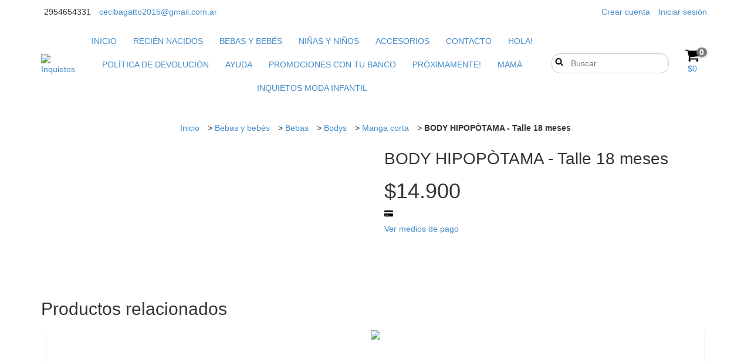

--- FILE ---
content_type: text/html; charset=UTF-8
request_url: https://www.inquietos.com.ar/productos/body-hipopotama-talle-18-meses/
body_size: 121424
content:
<!DOCTYPE html>
<!--[if lt IE 7]>      <html class="no-js lt-ie9 lt-ie8 lt-ie7"> <![endif]-->
<!--[if IE 7]>         <html class="no-js lt-ie9 lt-ie8"> <![endif]-->
<!--[if IE 8]>         <html class="no-js lt-ie9"> <![endif]-->
<!--[if gt IE 8]><!-->
<html class="no-js" lang="es"> <!--<![endif]-->
    <head>
		<link rel="preconnect" href="https://dcdn-us.mitiendanube.com" />
		<link rel="dns-prefetch" href="https://dcdn-us.mitiendanube.com" />
		<link rel="preconnect" href="https://fonts.googleapis.com" />
		<link rel="preconnect" href="https://fonts.gstatic.com" crossorigin />
        <meta charset="utf-8">
        <meta http-equiv="X-UA-Compatible" content="IE=edge,chrome=1">
		<title>BODY HIPOPÒTAMA - Talle 18 meses - Inquietos</title>
        <meta name="description" content="MEDIDAS: ( 12 a 18 meses :  largo desde el escote a los broches 43 cm , ancho de siza a siza 30 cm " />
    	<meta name="viewport" content="width=device-width, initial-scale=1">
        <link rel="preload" as="style" href="//fonts.googleapis.com/css?family=Oswald:300,400,700|Bitter:300,400,700&amp;display=swap" />
		<link rel="preload" href="//dcdn-us.mitiendanube.com/stores/001/117/945/themes/style/dart-main-color-be2db739a8561621534f44ea08a5fb29.css" as="style" />

		
		
    
                        <link rel="preload" fetchpriority="high" as="image" href="//dcdn-us.mitiendanube.com/stores/001/117/945/products/squaregrid_20210914_110013321-27e36deffa2052f46216318780738973-1024-10241-80b040369fa6c4128416415637821146-480-0.webp" imagesrcset="//dcdn-us.mitiendanube.com/stores/001/117/945/products/squaregrid_20210914_110013321-27e36deffa2052f46216318780738973-1024-10241-80b040369fa6c4128416415637821146-480-0.webp 480w, //dcdn-us.mitiendanube.com/stores/001/117/945/products/squaregrid_20210914_110013321-27e36deffa2052f46216318780738973-1024-10241-80b040369fa6c4128416415637821146-640-0.webp 640w, //dcdn-us.mitiendanube.com/stores/001/117/945/products/squaregrid_20210914_110013321-27e36deffa2052f46216318780738973-1024-10241-80b040369fa6c4128416415637821146-1024-1024.webp 1024w">
            

		
<meta property="og:site_name" content="Inquietos" />

    <meta property="fb:admins" content="636391059870267" />

<meta property="fb:app_id" content="107147892676939" />








	
	<meta property="og:url" content="https://www.inquietos.com.ar/productos/body-hipopotama-talle-18-meses/" />
	<meta property="og:title" content="BODY HIPOPÒTAMA - Talle 18 meses" />
	<meta property="og:description" content="MEDIDAS: ( 12 a 18 meses :  largo desde el escote a los broches 43 cm , ancho de siza a siza 30 cm " />
	<meta property="og:type" content="tiendanube:product" />
	<meta property="og:image" content="http://dcdn-us.mitiendanube.com/stores/001/117/945/products/squaregrid_20210914_110013321-27e36deffa2052f46216318780738973-1024-10241-80b040369fa6c4128416415637821146-640-0.webp" />
	<meta property="og:image:secure_url" content="https://dcdn-us.mitiendanube.com/stores/001/117/945/products/squaregrid_20210914_110013321-27e36deffa2052f46216318780738973-1024-10241-80b040369fa6c4128416415637821146-640-0.webp" />
		    <meta property="tiendanube:price" content="14900" />
			    <meta property="tiendanube:stock" content="1" />
	
	
	<meta name="twitter:card" content="product">
	<meta name="twitter:url" content="https://www.inquietos.com.ar/productos/body-hipopotama-talle-18-meses/">
	<meta name="twitter:image:src" content="http://dcdn-us.mitiendanube.com/stores/001/117/945/products/squaregrid_20210914_110013321-27e36deffa2052f46216318780738973-1024-10241-80b040369fa6c4128416415637821146-640-0.webp">
	    <meta name="twitter:site" content="InquietosRosa">
		<meta name="twitter:title" content="BODY HIPOPÒTAMA - Talle 18 meses">
	<meta name="twitter:data1" content="$14.900 ARS">
	<meta name="twitter:label1" content="Precio">
	<meta name="twitter:data2" content="1">
	<meta name="twitter:label2" content="Stock">




        
		
		<style>

			
			



    
    @import url('//fonts.googleapis.com/css?family=Oswald:300,400,700|Bitter:300,400,700&display=swap');

 

			@charset "UTF-8":


{#/*============================================================================
critical-css.tpl

    -This file contains all the theme critical styles wich will be loaded inline before the rest of the site
    -Rest of styling can be found in:
      -static/css/style.css --> For non critical styles witch will be loaded asynchronously
        -static/css/main-colors.scss.tpl --> For color and font styles related to config/settings.txt

==============================================================================*/#}

{#/*============================================================================
  Table of Contents

  #External CSS libraries and plugins
    // Critical part of Bootstrap v3.2.0
    // Swiper 4.4.2
  #Critical path utilities classes
  #Components
    // Animations
    // Placeholders and preloaders
    // Wrappers
    // SVG Icons
    // Images
    // Breadcrumbs
    // Pills
    // Labels
    // Sliders
    // Banners
    // Video
  #Header and nav
    // Ad bar
    // Nav desktop
    // Nav mobile
    // Search desktop
    // Logo
    // Cart widget desktop
  #Product grid
    // Grid
    // Grid item
  #Product detail
    // Image
    // Form and info
  #Cart detail
  #Blog
  #Media queries
    // Min width 767px
    // Min width 1368px
      //// Components
    // Max width 1200px
      //// Components
  	// Max width 767px
  		//// Components
  		//// Header and nav
  		//// Product grid
  		//// Product detail
  #Utilities classes

==============================================================================*/#}

{#/*============================================================================
  #External CSS libraries and plugins
==============================================================================*/#}

{# /* // Critical part of Bootstrap v3.2.0 */ #}

html{font-family:sans-serif;-webkit-text-size-adjust:100%;-ms-text-size-adjust:100%}body{margin:0}article,aside,details,figcaption,figure,footer,header,hgroup,main,nav,section,summary{display:block}audio,canvas,progress,video{display:inline-block;vertical-align:baseline}audio:not([controls]){display:none;height:0}[hidden],template{display:none}a{background:0 0}a:active,a:hover{outline:0}abbr[title]{border-bottom:1px dotted}b,strong{font-weight:700}dfn{font-style:italic}h1{margin:.67em 0;font-size:2em}mark{color:#000;background:#ff0}small{font-size:80%}sub,sup{position:relative;font-size:75%;line-height:0;vertical-align:baseline}sup{top:-.5em}sub{bottom:-.25em}img{border:0}svg:not(:root){overflow:hidden}figure{margin:1em 40px}hr{height:0;-webkit-box-sizing:content-box;-moz-box-sizing:content-box;box-sizing:content-box}pre{overflow:auto}code,kbd,pre,samp{font-family:monospace,monospace;font-size:1em}button,input,optgroup,select,textarea{margin:0;font:inherit;color:inherit}button{overflow:visible}button,select{text-transform:none}button,html input[type=button],input[type=reset],input[type=submit]{-webkit-appearance:button;cursor:pointer}button[disabled],html input[disabled]{cursor:default}button::-moz-focus-inner,input::-moz-focus-inner{padding:0;border:0}input{line-height:normal}input[type=checkbox],input[type=radio]{-webkit-box-sizing:border-box;-moz-box-sizing:border-box;box-sizing:border-box;padding:0}input[type=number]::-webkit-inner-spin-button,input[type=number]::-webkit-outer-spin-button{height:auto}input[type=search]{-webkit-box-sizing:content-box;-moz-box-sizing:content-box;box-sizing:content-box;-webkit-appearance:textfield}input[type=search]::-webkit-search-cancel-button,input[type=search]::-webkit-search-decoration{-webkit-appearance:none}fieldset{padding:.35em .625em .75em;margin:0 2px;border:1px solid silver}legend{padding:0;border:0}textarea{overflow:auto}optgroup{font-weight:700}table{border-spacing:0;border-collapse:collapse}td,th{padding:0}@media print{*{color:#000!important;text-shadow:none!important;background:transparent!important;-webkit-box-shadow:none!important;box-shadow:none!important}a,a:visited{text-decoration:underline}a[href]:after{content:" (" attr(href) ")"}abbr[title]:after{content:" (" attr(title) ")"}a[href^="javascript:"]:after,a[href^="#"]:after{content:""}pre,blockquote{border:1px solid #999;page-break-inside:avoid}thead{display:table-header-group}tr,img{page-break-inside:avoid}img{max-width:100%!important}p,h2,h3{orphans:3;widows:3}h2,h3{page-break-after:avoid}select{background:#fff!important}.navbar{display:none}.table td,.table th{background-color:#fff!important}.btn>.caret,.dropup>.btn>.caret{border-top-color:#000!important}.label{border:1px solid #000}.table{border-collapse:collapse!important}.table-bordered th,.table-bordered td{border:1px solid #ddd!important}}*{-webkit-box-sizing:border-box;-moz-box-sizing:border-box;box-sizing:border-box}:before,:after{-webkit-box-sizing:border-box;-moz-box-sizing:border-box;box-sizing:border-box}html{font-size:10px;-webkit-tap-highlight-color:rgba(0,0,0,0)}body{font-family:"Helvetica Neue",Helvetica,Arial,sans-serif;font-size:14px;line-height:1.42857143;color:#333;background-color:#fff}input,button,select,textarea{font-family:inherit;font-size:inherit;line-height:inherit}a{color:#428bca;text-decoration:none}a:hover,a:focus{color:#2a6496;text-decoration:underline}a:focus{outline:thin dotted;outline:5px auto -webkit-focus-ring-color;outline-offset:-2px}figure{margin:0}img{vertical-align:middle}.img-responsive,.thumbnail>img,.thumbnail a>img,.carousel-inner>.item>img,.carousel-inner>.item>a>img{display:block;width:100% \9;max-width:100%;height:auto}.img-rounded{border-radius:6px}.img-thumbnail{display:inline-block;width:100% \9;max-width:100%;height:auto;padding:4px;line-height:1.42857143;background-color:#fff;border:1px solid #ddd;border-radius:4px;-webkit-transition:all .2s ease-in-out;-o-transition:all .2s ease-in-out;transition:all .2s ease-in-out}.img-circle{border-radius:50%}hr{margin-top:20px;margin-bottom:20px;border:0;border-top:1px solid #eee}.sr-only{position:absolute;width:1px;height:1px;padding:0;margin:-1px;overflow:hidden;clip:rect(0,0,0,0);border:0}.sr-only-focusable:active,.sr-only-focusable:focus{position:static;width:auto;height:auto;margin:0;overflow:visible;clip:auto}h1,h2,h3,h4,h5,h6,.h1,.h2,.h3,.h4,.h5,.h6{font-family:inherit;font-weight:500;line-height:1.1;color:inherit}h1 small,h2 small,h3 small,h4 small,h5 small,h6 small,.h1 small,.h2 small,.h3 small,.h4 small,.h5 small,.h6 small,h1 .small,h2 .small,h3 .small,h4 .small,h5 .small,h6 .small,.h1 .small,.h2 .small,.h3 .small,.h4 .small,.h5 .small,.h6 .small{font-weight:400;line-height:1;color:#777}h1,.h1,h2,.h2,h3,.h3{margin-top:20px;margin-bottom:10px}h1 small,.h1 small,h2 small,.h2 small,h3 small,.h3 small,h1 .small,.h1 .small,h2 .small,.h2 .small,h3 .small,.h3 .small{font-size:65%}h4,.h4,h5,.h5,h6,.h6{margin-top:10px;margin-bottom:10px}h4 small,.h4 small,h5 small,.h5 small,h6 small,.h6 small,h4 .small,.h4 .small,h5 .small,.h5 .small,h6 .small,.h6 .small{font-size:75%}h1,.h1{font-size:36px}h2,.h2{font-size:30px}h3,.h3{font-size:24px}h4,.h4{font-size:18px}h5,.h5{font-size:14px}h6,.h6{font-size:12px}p{margin:0 0 10px}.lead{margin-bottom:20px;font-size:16px;font-weight:300;line-height:1.4}@media (min-width:768px){.lead{font-size:21px}}small,.small{font-size:85%}cite{font-style:normal}mark,.mark{padding:.2em;background-color:#fcf8e3}.text-left{text-align:left}.text-right{text-align:right}.text-center{text-align:center}.text-justify{text-align:justify}.text-nowrap{white-space:nowrap}.text-lowercase{text-transform:lowercase}.text-uppercase{text-transform:uppercase}.text-capitalize{text-transform:capitalize}.text-muted{color:#777}.text-primary{color:#428bca}a.text-primary:hover{color:#3071a9}.text-success{color:#3c763d}a.text-success:hover{color:#2b542c}.text-info{color:#31708f}a.text-info:hover{color:#245269}.text-warning{color:#8a6d3b}a.text-warning:hover{color:#66512c}.text-danger{color:#a94442}a.text-danger:hover{color:#843534}.bg-primary{color:#fff;background-color:#428bca}a.bg-primary:hover{background-color:#3071a9}.bg-success{background-color:#dff0d8}a.bg-success:hover{background-color:#c1e2b3}.bg-info{background-color:#d9edf7}a.bg-info:hover{background-color:#afd9ee}.bg-warning{background-color:#fcf8e3}a.bg-warning:hover{background-color:#f7ecb5}.bg-danger{background-color:#f2dede}a.bg-danger:hover{background-color:#e4b9b9}.page-header{padding-bottom:9px;margin:40px 0 20px;border-bottom:1px solid #eee}ul,ol{margin-top:0;margin-bottom:10px}ul ul,ol ul,ul ol,ol ol{margin-bottom:0}.list-unstyled{padding-left:0;list-style:none}.list-inline{padding-left:0;margin-left:-5px;list-style:none}.list-inline>li{display:inline-block;padding-right:5px;padding-left:5px}.container{padding-right:15px;padding-left:15px;margin-right:auto;margin-left:auto}@media (min-width:768px){.container{width:750px}}@media (min-width:992px){.container{width:970px}}@media (min-width:1200px){.container{width:1170px}}.container-fluid{padding-right:15px;padding-left:15px;margin-right:auto;margin-left:auto}.row{margin-right:-15px;margin-left:-15px}.col-xs-1,.col-sm-1,.col-md-1,.col-lg-1,.col-xs-2,.col-sm-2,.col-md-2,.col-lg-2,.col-xs-3,.col-sm-3,.col-md-3,.col-lg-3,.col-xs-4,.col-sm-4,.col-md-4,.col-lg-4,.col-xs-5,.col-sm-5,.col-md-5,.col-lg-5,.col-xs-6,.col-sm-6,.col-md-6,.col-lg-6,.col-xs-7,.col-sm-7,.col-md-7,.col-lg-7,.col-xs-8,.col-sm-8,.col-md-8,.col-lg-8,.col-xs-9,.col-sm-9,.col-md-9,.col-lg-9,.col-xs-10,.col-sm-10,.col-md-10,.col-lg-10,.col-xs-11,.col-sm-11,.col-md-11,.col-lg-11,.col-xs-12,.col-sm-12,.col-md-12,.col-lg-12{position:relative;min-height:1px;padding-right:15px;padding-left:15px}.col-xs-1,.col-xs-2,.col-xs-3,.col-xs-4,.col-xs-5,.col-xs-6,.col-xs-7,.col-xs-8,.col-xs-9,.col-xs-10,.col-xs-11,.col-xs-12{float:left}.col-xs-12{width:100%}.col-xs-11{width:91.66666667%}.col-xs-10{width:83.33333333%}.col-xs-9{width:75%}.col-xs-8{width:66.66666667%}.col-xs-7{width:58.33333333%}.col-xs-6{width:50%}.col-xs-5{width:41.66666667%}.col-xs-4{width:33.33333333%}.col-xs-3{width:25%}.col-xs-2{width:16.66666667%}.col-xs-1{width:8.33333333%}.col-xs-pull-12{right:100%}.col-xs-pull-11{right:91.66666667%}.col-xs-pull-10{right:83.33333333%}.col-xs-pull-9{right:75%}.col-xs-pull-8{right:66.66666667%}.col-xs-pull-7{right:58.33333333%}.col-xs-pull-6{right:50%}.col-xs-pull-5{right:41.66666667%}.col-xs-pull-4{right:33.33333333%}.col-xs-pull-3{right:25%}.col-xs-pull-2{right:16.66666667%}.col-xs-pull-1{right:8.33333333%}.col-xs-pull-0{right:auto}.col-xs-push-12{left:100%}.col-xs-push-11{left:91.66666667%}.col-xs-push-10{left:83.33333333%}.col-xs-push-9{left:75%}.col-xs-push-8{left:66.66666667%}.col-xs-push-7{left:58.33333333%}.col-xs-push-6{left:50%}.col-xs-push-5{left:41.66666667%}.col-xs-push-4{left:33.33333333%}.col-xs-push-3{left:25%}.col-xs-push-2{left:16.66666667%}.col-xs-push-1{left:8.33333333%}.col-xs-push-0{left:auto}.col-xs-offset-12{margin-left:100%}.col-xs-offset-11{margin-left:91.66666667%}.col-xs-offset-10{margin-left:83.33333333%}.col-xs-offset-9{margin-left:75%}.col-xs-offset-8{margin-left:66.66666667%}.col-xs-offset-7{margin-left:58.33333333%}.col-xs-offset-6{margin-left:50%}.col-xs-offset-5{margin-left:41.66666667%}.col-xs-offset-4{margin-left:33.33333333%}.col-xs-offset-3{margin-left:25%}.col-xs-offset-2{margin-left:16.66666667%}.col-xs-offset-1{margin-left:8.33333333%}.col-xs-offset-0{margin-left:0}@media (min-width:768px){.col-sm-1,.col-sm-2,.col-sm-3,.col-sm-4,.col-sm-5,.col-sm-6,.col-sm-7,.col-sm-8,.col-sm-9,.col-sm-10,.col-sm-11,.col-sm-12{float:left}.col-sm-12{width:100%}.col-sm-11{width:91.66666667%}.col-sm-10{width:83.33333333%}.col-sm-9{width:75%}.col-sm-8{width:66.66666667%}.col-sm-7{width:58.33333333%}.col-sm-6{width:50%}.col-sm-5{width:41.66666667%}.col-sm-4{width:33.33333333%}.col-sm-3{width:25%}.col-sm-2{width:16.66666667%}.col-sm-1{width:8.33333333%}.col-sm-pull-12{right:100%}.col-sm-pull-11{right:91.66666667%}.col-sm-pull-10{right:83.33333333%}.col-sm-pull-9{right:75%}.col-sm-pull-8{right:66.66666667%}.col-sm-pull-7{right:58.33333333%}.col-sm-pull-6{right:50%}.col-sm-pull-5{right:41.66666667%}.col-sm-pull-4{right:33.33333333%}.col-sm-pull-3{right:25%}.col-sm-pull-2{right:16.66666667%}.col-sm-pull-1{right:8.33333333%}.col-sm-pull-0{right:auto}.col-sm-push-12{left:100%}.col-sm-push-11{left:91.66666667%}.col-sm-push-10{left:83.33333333%}.col-sm-push-9{left:75%}.col-sm-push-8{left:66.66666667%}.col-sm-push-7{left:58.33333333%}.col-sm-push-6{left:50%}.col-sm-push-5{left:41.66666667%}.col-sm-push-4{left:33.33333333%}.col-sm-push-3{left:25%}.col-sm-push-2{left:16.66666667%}.col-sm-push-1{left:8.33333333%}.col-sm-push-0{left:auto}.col-sm-offset-12{margin-left:100%}.col-sm-offset-11{margin-left:91.66666667%}.col-sm-offset-10{margin-left:83.33333333%}.col-sm-offset-9{margin-left:75%}.col-sm-offset-8{margin-left:66.66666667%}.col-sm-offset-7{margin-left:58.33333333%}.col-sm-offset-6{margin-left:50%}.col-sm-offset-5{margin-left:41.66666667%}.col-sm-offset-4{margin-left:33.33333333%}.col-sm-offset-3{margin-left:25%}.col-sm-offset-2{margin-left:16.66666667%}.col-sm-offset-1{margin-left:8.33333333%}.col-sm-offset-0{margin-left:0}}@media (min-width:992px){.col-md-1,.col-md-2,.col-md-3,.col-md-4,.col-md-5,.col-md-6,.col-md-7,.col-md-8,.col-md-9,.col-md-10,.col-md-11,.col-md-12{float:left}.col-md-12{width:100%}.col-md-11{width:91.66666667%}.col-md-10{width:83.33333333%}.col-md-9{width:75%}.col-md-8{width:66.66666667%}.col-md-7{width:58.33333333%}.col-md-6{width:50%}.col-md-5{width:41.66666667%}.col-md-4{width:33.33333333%}.col-md-3{width:25%}.col-md-2{width:16.66666667%}.col-md-1{width:8.33333333%}.col-md-pull-12{right:100%}.col-md-pull-11{right:91.66666667%}.col-md-pull-10{right:83.33333333%}.col-md-pull-9{right:75%}.col-md-pull-8{right:66.66666667%}.col-md-pull-7{right:58.33333333%}.col-md-pull-6{right:50%}.col-md-pull-5{right:41.66666667%}.col-md-pull-4{right:33.33333333%}.col-md-pull-3{right:25%}.col-md-pull-2{right:16.66666667%}.col-md-pull-1{right:8.33333333%}.col-md-pull-0{right:auto}.col-md-push-12{left:100%}.col-md-push-11{left:91.66666667%}.col-md-push-10{left:83.33333333%}.col-md-push-9{left:75%}.col-md-push-8{left:66.66666667%}.col-md-push-7{left:58.33333333%}.col-md-push-6{left:50%}.col-md-push-5{left:41.66666667%}.col-md-push-4{left:33.33333333%}.col-md-push-3{left:25%}.col-md-push-2{left:16.66666667%}.col-md-push-1{left:8.33333333%}.col-md-push-0{left:auto}.col-md-offset-12{margin-left:100%}.col-md-offset-11{margin-left:91.66666667%}.col-md-offset-10{margin-left:83.33333333%}.col-md-offset-9{margin-left:75%}.col-md-offset-8{margin-left:66.66666667%}.col-md-offset-7{margin-left:58.33333333%}.col-md-offset-6{margin-left:50%}.col-md-offset-5{margin-left:41.66666667%}.col-md-offset-4{margin-left:33.33333333%}.col-md-offset-3{margin-left:25%}.col-md-offset-2{margin-left:16.66666667%}.col-md-offset-1{margin-left:8.33333333%}.col-md-offset-0{margin-left:0}}@media (min-width:1200px){.col-lg-1,.col-lg-2,.col-lg-3,.col-lg-4,.col-lg-5,.col-lg-6,.col-lg-7,.col-lg-8,.col-lg-9,.col-lg-10,.col-lg-11,.col-lg-12{float:left}.col-lg-12{width:100%}.col-lg-11{width:91.66666667%}.col-lg-10{width:83.33333333%}.col-lg-9{width:75%}.col-lg-8{width:66.66666667%}.col-lg-7{width:58.33333333%}.col-lg-6{width:50%}.col-lg-5{width:41.66666667%}.col-lg-4{width:33.33333333%}.col-lg-3{width:25%}.col-lg-2{width:16.66666667%}.col-lg-1{width:8.33333333%}.col-lg-pull-12{right:100%}.col-lg-pull-11{right:91.66666667%}.col-lg-pull-10{right:83.33333333%}.col-lg-pull-9{right:75%}.col-lg-pull-8{right:66.66666667%}.col-lg-pull-7{right:58.33333333%}.col-lg-pull-6{right:50%}.col-lg-pull-5{right:41.66666667%}.col-lg-pull-4{right:33.33333333%}.col-lg-pull-3{right:25%}.col-lg-pull-2{right:16.66666667%}.col-lg-pull-1{right:8.33333333%}.col-lg-pull-0{right:auto}.col-lg-push-12{left:100%}.col-lg-push-11{left:91.66666667%}.col-lg-push-10{left:83.33333333%}.col-lg-push-9{left:75%}.col-lg-push-8{left:66.66666667%}.col-lg-push-7{left:58.33333333%}.col-lg-push-6{left:50%}.col-lg-push-5{left:41.66666667%}.col-lg-push-4{left:33.33333333%}.col-lg-push-3{left:25%}.col-lg-push-2{left:16.66666667%}.col-lg-push-1{left:8.33333333%}.col-lg-push-0{left:auto}.col-lg-offset-12{margin-left:100%}.col-lg-offset-11{margin-left:91.66666667%}.col-lg-offset-10{margin-left:83.33333333%}.col-lg-offset-9{margin-left:75%}.col-lg-offset-8{margin-left:66.66666667%}.col-lg-offset-7{margin-left:58.33333333%}.col-lg-offset-6{margin-left:50%}.col-lg-offset-5{margin-left:41.66666667%}.col-lg-offset-4{margin-left:33.33333333%}.col-lg-offset-3{margin-left:25%}.col-lg-offset-2{margin-left:16.66666667%}.col-lg-offset-1{margin-left:8.33333333%}.col-lg-offset-0{margin-left:0}}label{display:inline-block;max-width:100%;margin-bottom:5px;font-weight:700}input[type=search]{-webkit-box-sizing:border-box;-moz-box-sizing:border-box;box-sizing:border-box}input[type=radio],input[type=checkbox]{margin:4px 0 0;margin-top:1px \9;line-height:normal}input[type=file]{display:block}input[type=range]{display:block;width:100%}select[multiple],select[size]{height:auto}input[type=file]:focus,input[type=radio]:focus,input[type=checkbox]:focus{outline:thin dotted;outline:5px auto -webkit-focus-ring-color;outline-offset:-2px}output{display:block;padding-top:7px;font-size:14px;line-height:1.42857143;color:#555}.form-control{display:block;width:100%;height:34px;padding:6px 12px;font-size:14px;line-height:1.42857143;color:#555;background-color:#fff;background-image:none;border:1px solid #ccc;border-radius:4px;-webkit-box-shadow:inset 0 1px 1px rgba(0,0,0,.075);box-shadow:inset 0 1px 1px rgba(0,0,0,.075);-webkit-transition:border-color ease-in-out .15s,-webkit-box-shadow ease-in-out .15s;-o-transition:border-color ease-in-out .15s,box-shadow ease-in-out .15s;transition:border-color ease-in-out .15s,box-shadow ease-in-out .15s}.form-control:focus{border-color:#66afe9;outline:0;-webkit-box-shadow:inset 0 1px 1px rgba(0,0,0,.075),0 0 8px rgba(102,175,233,.6);box-shadow:inset 0 1px 1px rgba(0,0,0,.075),0 0 8px rgba(102,175,233,.6)}.form-control::-moz-placeholder{color:#777;opacity:1}.form-control:-ms-input-placeholder{color:#777}.form-control::-webkit-input-placeholder{color:#777}.form-control[disabled],.form-control[readonly],fieldset[disabled] .form-control{cursor:not-allowed;background-color:#eee;opacity:1}textarea.form-control{height:auto}input[type=search]{-webkit-appearance:none}input[type=date],input[type=time],input[type=datetime-local],input[type=month]{line-height:34px;line-height:1.42857143 \0}input[type=date].input-sm,input[type=time].input-sm,input[type=datetime-local].input-sm,input[type=month].input-sm{line-height:30px}input[type=date].input-lg,input[type=time].input-lg,input[type=datetime-local].input-lg,input[type=month].input-lg{line-height:46px}.form-group{margin-bottom:15px}.radio,.checkbox{position:relative;display:block;min-height:20px;margin-top:10px;margin-bottom:10px}.radio label,.checkbox label{padding-left:20px;margin-bottom:0;font-weight:400;cursor:pointer}.radio input[type=radio],.radio-inline input[type=radio],.checkbox input[type=checkbox],.checkbox-inline input[type=checkbox]{position:absolute;margin-top:4px \9;margin-left:-20px}.radio+.radio,.checkbox+.checkbox{margin-top:-5px}.radio-inline,.checkbox-inline{display:inline-block;padding-left:20px;margin-bottom:0;font-weight:400;vertical-align:middle;cursor:pointer}.radio-inline+.radio-inline,.checkbox-inline+.checkbox-inline{margin-top:0;margin-left:10px}input[type=radio][disabled],input[type=checkbox][disabled],input[type=radio].disabled,input[type=checkbox].disabled,fieldset[disabled] input[type=radio],fieldset[disabled] input[type=checkbox]{cursor:not-allowed}.radio-inline.disabled,.checkbox-inline.disabled,fieldset[disabled] .radio-inline,fieldset[disabled] .checkbox-inline{cursor:not-allowed}.radio.disabled label,.checkbox.disabled label,fieldset[disabled] .radio label,fieldset[disabled] .checkbox label{cursor:not-allowed}.form-control-static{padding-top:7px;padding-bottom:7px;margin-bottom:0}.form-control-static.input-lg,.form-control-static.input-sm{padding-right:0;padding-left:0}.input-sm,.form-horizontal .form-group-sm .form-control{height:30px;padding:5px 10px;font-size:12px;line-height:1.5;border-radius:3px}select.input-sm{height:30px;line-height:30px}textarea.input-sm,select[multiple].input-sm{height:auto}.input-lg,.form-horizontal .form-group-lg .form-control{height:46px;padding:10px 16px;font-size:18px;line-height:1.33;border-radius:6px}select.input-lg{height:46px;line-height:46px}textarea.input-lg,select[multiple].input-lg{height:auto}.has-feedback{position:relative}.has-feedback .form-control{padding-right:42.5px}.form-control-feedback{position:absolute;top:25px;right:0;z-index:2;display:block;width:34px;height:34px;line-height:34px;text-align:center}.input-lg+.form-control-feedback{width:46px;height:46px;line-height:46px}.input-sm+.form-control-feedback{width:30px;height:30px;line-height:30px}.has-success .help-block,.has-success .control-label,.has-success .radio,.has-success .checkbox,.has-success .radio-inline,.has-success .checkbox-inline{color:#3c763d}.has-success .form-control{border-color:#3c763d;-webkit-box-shadow:inset 0 1px 1px rgba(0,0,0,.075);box-shadow:inset 0 1px 1px rgba(0,0,0,.075)}.has-success .form-control:focus{border-color:#2b542c;-webkit-box-shadow:inset 0 1px 1px rgba(0,0,0,.075),0 0 6px #67b168;box-shadow:inset 0 1px 1px rgba(0,0,0,.075),0 0 6px #67b168}.has-success .input-group-addon{color:#3c763d;background-color:#dff0d8;border-color:#3c763d}.has-success .form-control-feedback{color:#3c763d}.has-warning .help-block,.has-warning .control-label,.has-warning .radio,.has-warning .checkbox,.has-warning .radio-inline,.has-warning .checkbox-inline{color:#8a6d3b}.has-warning .form-control{border-color:#8a6d3b;-webkit-box-shadow:inset 0 1px 1px rgba(0,0,0,.075);box-shadow:inset 0 1px 1px rgba(0,0,0,.075)}.has-warning .form-control:focus{border-color:#66512c;-webkit-box-shadow:inset 0 1px 1px rgba(0,0,0,.075),0 0 6px #c0a16b;box-shadow:inset 0 1px 1px rgba(0,0,0,.075),0 0 6px #c0a16b}.has-warning .input-group-addon{color:#8a6d3b;background-color:#fcf8e3;border-color:#8a6d3b}.has-warning .form-control-feedback{color:#8a6d3b}.has-error .help-block,.has-error .control-label,.has-error .radio,.has-error .checkbox,.has-error .radio-inline,.has-error .checkbox-inline{color:#a94442}.has-error .form-control{border-color:#a94442;-webkit-box-shadow:inset 0 1px 1px rgba(0,0,0,.075);box-shadow:inset 0 1px 1px rgba(0,0,0,.075)}.has-error .form-control:focus{border-color:#843534;-webkit-box-shadow:inset 0 1px 1px rgba(0,0,0,.075),0 0 6px #ce8483;box-shadow:inset 0 1px 1px rgba(0,0,0,.075),0 0 6px #ce8483}.has-error .input-group-addon{color:#a94442;background-color:#f2dede;border-color:#a94442}.has-error .form-control-feedback{color:#a94442}.has-feedback label.sr-only~.form-control-feedback{top:0}.help-block{display:block;margin-top:5px;margin-bottom:10px;color:#737373}@media (min-width:768px){.form-inline .form-group{display:inline-block;margin-bottom:0;vertical-align:middle}.form-inline .form-control{display:inline-block;width:auto;vertical-align:middle}.form-inline .input-group{display:inline-table;vertical-align:middle}.form-inline .input-group .input-group-addon,.form-inline .input-group .input-group-btn,.form-inline .input-group .form-control{width:auto}.form-inline .input-group>.form-control{width:100%}.form-inline .control-label{margin-bottom:0;vertical-align:middle}.form-inline .radio,.form-inline .checkbox{display:inline-block;margin-top:0;margin-bottom:0;vertical-align:middle}.form-inline .radio label,.form-inline .checkbox label{padding-left:0}.form-inline .radio input[type=radio],.form-inline .checkbox input[type=checkbox]{position:relative;margin-left:0}.form-inline .has-feedback .form-control-feedback{top:0}}.form-horizontal .radio,.form-horizontal .checkbox,.form-horizontal .radio-inline,.form-horizontal .checkbox-inline{padding-top:7px;margin-top:0;margin-bottom:0}.form-horizontal .radio,.form-horizontal .checkbox{min-height:27px}.form-horizontal .form-group{margin-right:-15px;margin-left:-15px}@media (min-width:768px){.form-horizontal .control-label{padding-top:7px;margin-bottom:0;text-align:right}}.form-horizontal .has-feedback .form-control-feedback{top:0;right:15px}@media (min-width:768px){.form-horizontal .form-group-lg .control-label{padding-top:14.3px}}@media (min-width:768px){.form-horizontal .form-group-sm .control-label{padding-top:6px}}.btn{display:inline-block;padding:6px 12px;margin-bottom:0;font-size:14px;font-weight:400;line-height:1.42857143;text-align:center;white-space:nowrap;vertical-align:middle;cursor:pointer;-webkit-user-select:none;-moz-user-select:none;-ms-user-select:none;user-select:none;background-image:none;border:1px solid transparent;border-radius:4px}.btn:focus,.btn:active:focus,.btn.active:focus{outline:thin dotted;outline:5px auto -webkit-focus-ring-color;outline-offset:-2px}.btn:hover,.btn:focus{color:#333;text-decoration:none}.btn:active,.btn.active{background-image:none;outline:0;-webkit-box-shadow:inset 0 3px 5px rgba(0,0,0,.125);box-shadow:inset 0 3px 5px rgba(0,0,0,.125)}.btn.disabled,.btn[disabled],fieldset[disabled] .btn{pointer-events:none;cursor:not-allowed;filter:alpha(opacity=65);-webkit-box-shadow:none;box-shadow:none;opacity:.65}.btn-default{color:#333;background-color:#fff;border-color:#ccc}.btn-default:hover,.btn-default:focus,.btn-default:active,.btn-default.active,.open>.dropdown-toggle.btn-default{color:#333;background-color:#e6e6e6;border-color:#adadad}.btn-default:active,.btn-default.active,.open>.dropdown-toggle.btn-default{background-image:none}.btn-default.disabled,.btn-default[disabled],fieldset[disabled] .btn-default,.btn-default.disabled:hover,.btn-default[disabled]:hover,fieldset[disabled] .btn-default:hover,.btn-default.disabled:focus,.btn-default[disabled]:focus,fieldset[disabled] .btn-default:focus,.btn-default.disabled:active,.btn-default[disabled]:active,fieldset[disabled] .btn-default:active,.btn-default.disabled.active,.btn-default[disabled].active,fieldset[disabled] .btn-default.active{background-color:#fff;border-color:#ccc}.btn-default .badge{color:#fff;background-color:#333}.btn-primary{color:#fff;background-color:#428bca;border-color:#357ebd}.btn-primary:hover,.btn-primary:focus,.btn-primary:active,.btn-primary.active,.open>.dropdown-toggle.btn-primary{color:#fff;background-color:#3071a9;border-color:#285e8e}.btn-primary:active,.btn-primary.active,.open>.dropdown-toggle.btn-primary{background-image:none}.btn-primary.disabled,.btn-primary[disabled],fieldset[disabled] .btn-primary,.btn-primary.disabled:hover,.btn-primary[disabled]:hover,fieldset[disabled] .btn-primary:hover,.btn-primary.disabled:focus,.btn-primary[disabled]:focus,fieldset[disabled] .btn-primary:focus,.btn-primary.disabled:active,.btn-primary[disabled]:active,fieldset[disabled] .btn-primary:active,.btn-primary.disabled.active,.btn-primary[disabled].active,fieldset[disabled] .btn-primary.active{background-color:#428bca;border-color:#357ebd}.btn-primary .badge{color:#428bca;background-color:#fff}.btn-success{color:#fff;background-color:#5cb85c;border-color:#4cae4c}.btn-success:hover,.btn-success:focus,.btn-success:active,.btn-success.active,.open>.dropdown-toggle.btn-success{color:#fff;background-color:#449d44;border-color:#398439}.btn-success:active,.btn-success.active,.open>.dropdown-toggle.btn-success{background-image:none}.btn-success.disabled,.btn-success[disabled],fieldset[disabled] .btn-success,.btn-success.disabled:hover,.btn-success[disabled]:hover,fieldset[disabled] .btn-success:hover,.btn-success.disabled:focus,.btn-success[disabled]:focus,fieldset[disabled] .btn-success:focus,.btn-success.disabled:active,.btn-success[disabled]:active,fieldset[disabled] .btn-success:active,.btn-success.disabled.active,.btn-success[disabled].active,fieldset[disabled] .btn-success.active{background-color:#5cb85c;border-color:#4cae4c}.btn-success .badge{color:#5cb85c;background-color:#fff}.btn-info{color:#fff;background-color:#5bc0de;border-color:#46b8da}.btn-info:hover,.btn-info:focus,.btn-info:active,.btn-info.active,.open>.dropdown-toggle.btn-info{color:#fff;background-color:#31b0d5;border-color:#269abc}.btn-info:active,.btn-info.active,.open>.dropdown-toggle.btn-info{background-image:none}.btn-info.disabled,.btn-info[disabled],fieldset[disabled] .btn-info,.btn-info.disabled:hover,.btn-info[disabled]:hover,fieldset[disabled] .btn-info:hover,.btn-info.disabled:focus,.btn-info[disabled]:focus,fieldset[disabled] .btn-info:focus,.btn-info.disabled:active,.btn-info[disabled]:active,fieldset[disabled] .btn-info:active,.btn-info.disabled.active,.btn-info[disabled].active,fieldset[disabled] .btn-info.active{background-color:#5bc0de;border-color:#46b8da}.btn-info .badge{color:#5bc0de;background-color:#fff}.btn-warning{color:#fff;background-color:#f0ad4e;border-color:#eea236}.btn-warning:hover,.btn-warning:focus,.btn-warning:active,.btn-warning.active,.open>.dropdown-toggle.btn-warning{color:#fff;background-color:#ec971f;border-color:#d58512}.btn-warning:active,.btn-warning.active,.open>.dropdown-toggle.btn-warning{background-image:none}.btn-warning.disabled,.btn-warning[disabled],fieldset[disabled] .btn-warning,.btn-warning.disabled:hover,.btn-warning[disabled]:hover,fieldset[disabled] .btn-warning:hover,.btn-warning.disabled:focus,.btn-warning[disabled]:focus,fieldset[disabled] .btn-warning:focus,.btn-warning.disabled:active,.btn-warning[disabled]:active,fieldset[disabled] .btn-warning:active,.btn-warning.disabled.active,.btn-warning[disabled].active,fieldset[disabled] .btn-warning.active{background-color:#f0ad4e;border-color:#eea236}.btn-warning .badge{color:#f0ad4e;background-color:#fff}.btn-danger{color:#fff;background-color:#d9534f;border-color:#d43f3a}.btn-danger:hover,.btn-danger:focus,.btn-danger:active,.btn-danger.active,.open>.dropdown-toggle.btn-danger{color:#fff;background-color:#c9302c;border-color:#ac2925}.btn-danger:active,.btn-danger.active,.open>.dropdown-toggle.btn-danger{background-image:none}.btn-danger.disabled,.btn-danger[disabled],fieldset[disabled] .btn-danger,.btn-danger.disabled:hover,.btn-danger[disabled]:hover,fieldset[disabled] .btn-danger:hover,.btn-danger.disabled:focus,.btn-danger[disabled]:focus,fieldset[disabled] .btn-danger:focus,.btn-danger.disabled:active,.btn-danger[disabled]:active,fieldset[disabled] .btn-danger:active,.btn-danger.disabled.active,.btn-danger[disabled].active,fieldset[disabled] .btn-danger.active{background-color:#d9534f;border-color:#d43f3a}.btn-danger .badge{color:#d9534f;background-color:#fff}.btn-link{font-weight:400;color:#428bca;cursor:pointer;border-radius:0}.btn-link,.btn-link:active,.btn-link[disabled],fieldset[disabled] .btn-link{background-color:transparent;-webkit-box-shadow:none;box-shadow:none}.btn-link,.btn-link:hover,.btn-link:focus,.btn-link:active{border-color:transparent}.btn-link:hover,.btn-link:focus{color:#2a6496;text-decoration:underline;background-color:transparent}.btn-link[disabled]:hover,fieldset[disabled] .btn-link:hover,.btn-link[disabled]:focus,fieldset[disabled] .btn-link:focus{color:#777;text-decoration:none}.btn-lg,.btn-group-lg>.btn{padding:10px 16px;font-size:18px;line-height:1.33;border-radius:6px}.btn-sm,.btn-group-sm>.btn{padding:5px 10px;font-size:12px;line-height:1.5;border-radius:3px}.btn-xs,.btn-group-xs>.btn{padding:1px 5px;font-size:12px;line-height:1.5;border-radius:3px}.btn-block{display:block;width:100%}.btn-block+.btn-block{margin-top:5px}input[type=submit].btn-block,input[type=reset].btn-block,input[type=button].btn-block{width:100%}.fade{opacity:0;-webkit-transition:opacity .15s linear;-o-transition:opacity .15s linear;transition:opacity .15s linear}.fade.in{opacity:1}.collapse{display:none}.collapse.in{display:block}tr.collapse.in{display:table-row}tbody.collapse.in{display:table-row-group}.collapsing{position:relative;height:0;overflow:hidden;-webkit-transition:height .35s ease;-o-transition:height .35s ease;transition:height .35s ease}.caret{display:inline-block;width:0;height:0;margin-left:2px;vertical-align:middle;border-top:4px solid;border-right:4px solid transparent;border-left:4px solid transparent}.dropdown{position:relative}.dropdown-toggle:focus{outline:0}.dropdown-menu{position:absolute;top:100%;left:0;z-index:1000;display:none;float:left;min-width:160px;padding:5px 0;margin:2px 0 0;font-size:14px;text-align:left;list-style:none;background-color:#fff;-webkit-background-clip:padding-box;background-clip:padding-box;border:1px solid #ccc;border:1px solid rgba(0,0,0,.15);border-radius:4px;-webkit-box-shadow:0 6px 12px rgba(0,0,0,.175);box-shadow:0 6px 12px rgba(0,0,0,.175)}.dropdown-menu.pull-right{right:0;left:auto}.dropdown-menu .divider{height:1px;margin:9px 0;overflow:hidden;background-color:#e5e5e5}.dropdown-menu>li>a{display:block;padding:3px 20px;clear:both;font-weight:400;line-height:1.42857143;color:#333;white-space:nowrap}.dropdown-menu>li>a:hover,.dropdown-menu>li>a:focus{color:#262626;text-decoration:none;background-color:#f5f5f5}.dropdown-menu>.active>a,.dropdown-menu>.active>a:hover,.dropdown-menu>.active>a:focus{color:#fff;text-decoration:none;background-color:#428bca;outline:0}.dropdown-menu>.disabled>a,.dropdown-menu>.disabled>a:hover,.dropdown-menu>.disabled>a:focus{color:#777}.dropdown-menu>.disabled>a:hover,.dropdown-menu>.disabled>a:focus{text-decoration:none;cursor:not-allowed;background-color:transparent;background-image:none;filter:progid:DXImageTransform.Microsoft.gradient(enabled=false)}.open>.dropdown-menu{display:block}.open>a{outline:0}.dropdown-menu-right{right:0;left:auto}.dropdown-menu-left{right:auto;left:0}.dropdown-header{display:block;padding:3px 20px;font-size:12px;line-height:1.42857143;color:#777;white-space:nowrap}.dropdown-backdrop{position:fixed;top:0;right:0;bottom:0;left:0;z-index:990}.pull-right>.dropdown-menu{right:0;left:auto}.dropup .caret,.navbar-fixed-bottom .dropdown .caret{content:"";border-top:0;border-bottom:4px solid}.dropup .dropdown-menu,.navbar-fixed-bottom .dropdown .dropdown-menu{top:auto;bottom:100%;margin-bottom:1px}@media (min-width:768px){.navbar-right .dropdown-menu{right:0;left:auto}.navbar-right .dropdown-menu-left{right:auto;left:0}}.breadcrumb{padding:8px 15px;margin-bottom:20px;list-style:none;background-color:#f5f5f5;border-radius:4px}.breadcrumb>li{display:inline-block}.breadcrumb>li+li:before{padding:0 5px;color:#ccc;content:"/\00a0"}.breadcrumb>.active{color:#777}.label{display:inline;padding:.2em .6em .3em;font-size:75%;font-weight:700;line-height:1;color:#fff;text-align:center;white-space:nowrap;vertical-align:baseline;border-radius:.25em}a.label:hover,a.label:focus{color:#fff;text-decoration:none;cursor:pointer}.label:empty{display:none}.btn .label{position:relative;top:-1px}.label-default{background-color:#777}.label-default[href]:hover,.label-default[href]:focus{background-color:#5e5e5e}.label-primary{background-color:#428bca}.label-primary[href]:hover,.label-primary[href]:focus{background-color:#3071a9}.label-success{background-color:#5cb85c}.label-success[href]:hover,.label-success[href]:focus{background-color:#449d44}.label-info{background-color:#5bc0de}.label-info[href]:hover,.label-info[href]:focus{background-color:#31b0d5}.label-warning{background-color:#f0ad4e}.label-warning[href]:hover,.label-warning[href]:focus{background-color:#ec971f}.label-danger{background-color:#d9534f}.label-danger[href]:hover,.label-danger[href]:focus{background-color:#c9302c}.badge{display:inline-block;min-width:10px;padding:3px 7px;font-size:12px;font-weight:700;line-height:1;color:#fff;text-align:center;white-space:nowrap;vertical-align:baseline;background-color:#777;border-radius:10px}.badge:empty{display:none}.btn .badge{position:relative;top:-1px}.btn-xs .badge{top:0;padding:1px 5px}a.badge:hover,a.badge:focus{color:#fff;text-decoration:none;cursor:pointer}a.list-group-item.active>.badge,.nav-pills>.active>a>.badge{color:#428bca;background-color:#fff}.nav-pills>li>a>.badge{margin-left:3px}.jumbotron{padding:30px;margin-bottom:30px;color:inherit;background-color:#eee}.jumbotron h1,.jumbotron .h1{color:inherit}.jumbotron p{margin-bottom:15px;font-size:21px;font-weight:200}.jumbotron>hr{border-top-color:#d5d5d5}.container .jumbotron{border-radius:6px}.jumbotron .container{max-width:100%}@media screen and (min-width:768px){.jumbotron{padding-top:48px;padding-bottom:48px}.container .jumbotron{padding-right:60px;padding-left:60px}.jumbotron h1,.jumbotron .h1{font-size:63px}}.thumbnail{display:block;padding:4px;margin-bottom:20px;line-height:1.42857143;background-color:#fff;border:1px solid #ddd;border-radius:4px;-webkit-transition:all .2s ease-in-out;-o-transition:all .2s ease-in-out;transition:all .2s ease-in-out}.thumbnail>img,.thumbnail a>img{margin-right:auto;margin-left:auto}a.thumbnail:hover,a.thumbnail:focus,a.thumbnail.active{border-color:#428bca}.thumbnail .caption{padding:9px;color:#333}.alert{padding:15px;margin-bottom:20px;border:1px solid transparent;border-radius:4px}.alert h4{margin-top:0;color:inherit}.alert .alert-link{font-weight:700}.alert>p,.alert>ul{margin-bottom:0}.alert>p+p{margin-top:5px}.alert-dismissable,.alert-dismissible{padding-right:35px}.alert-dismissable .close,.alert-dismissible .close{position:relative;top:-2px;right:-21px;color:inherit}.alert-success{color:#3c763d;background-color:#dff0d8;border-color:#d6e9c6}.alert-success hr{border-top-color:#c9e2b3}.alert-success .alert-link{color:#2b542c}.alert-info{color:#31708f;background-color:#d9edf7;border-color:#bce8f1}.alert-info hr{border-top-color:#a6e1ec}.alert-info .alert-link{color:#245269}.alert-warning{color:#8a6d3b;background-color:#fcf8e3;border-color:#faebcc}.alert-warning hr{border-top-color:#f7e1b5}.alert-warning .alert-link{color:#66512c}.alert-danger{color:#a94442;background-color:#f2dede;border-color:#ebccd1}.alert-danger hr{border-top-color:#e4b9c0}.alert-danger .alert-link{color:#843534}.close{float:right;font-size:21px;font-weight:700;line-height:1;color:#000;text-shadow:0 1px 0 #fff;filter:alpha(opacity=20);opacity:.2}.close:hover,.close:focus{color:#000;text-decoration:none;cursor:pointer;filter:alpha(opacity=50);opacity:.5}button.close{-webkit-appearance:none;padding:0;cursor:pointer;background:0 0;border:0}.modal-open{overflow:hidden}.modal{position:fixed;top:0;right:0;bottom:0;left:0;z-index:1050;display:none;overflow:hidden;-webkit-overflow-scrolling:touch;outline:0}.modal.fade .modal-dialog{-webkit-transition:-webkit-transform .3s ease-out;-o-transition:-o-transform .3s ease-out;transition:transform .3s ease-out;-webkit-transform:translate3d(0,-25%,0);-o-transform:translate3d(0,-25%,0);transform:translate3d(0,-25%,0)}.modal.in .modal-dialog{-webkit-transform:translate3d(0,0,0);-o-transform:translate3d(0,0,0);transform:translate3d(0,0,0)}.modal-open .modal{overflow-x:hidden;overflow-y:auto}.modal-dialog{position:relative;width:auto;margin:10px}.modal-content{position:relative;background-color:#fff;-webkit-background-clip:padding-box;background-clip:padding-box;border:1px solid #999;border:1px solid rgba(0,0,0,.2);border-radius:6px;outline:0;-webkit-box-shadow:0 3px 9px rgba(0,0,0,.5);box-shadow:0 3px 9px rgba(0,0,0,.5)}.modal-backdrop{position:fixed;top:0;right:0;bottom:0;left:0;z-index:1040;background-color:#000}.modal-backdrop.fade{filter:alpha(opacity=0);opacity:0}.modal-backdrop.in{filter:alpha(opacity=50);opacity:.5}.modal-header{min-height:16.43px;padding:15px;border-bottom:1px solid #e5e5e5}.modal-header .close{margin-top:-2px}.modal-title{margin:0;line-height:1.42857143}.modal-body{position:relative;padding:15px}.modal-footer{padding:15px;text-align:right;border-top:1px solid #e5e5e5}.modal-footer .btn+.btn{margin-bottom:0;margin-left:5px}.modal-footer .btn-group .btn+.btn{margin-left:-1px}.modal-footer .btn-block+.btn-block{margin-left:0}.modal-scrollbar-measure{position:absolute;top:-9999px;width:50px;height:50px;overflow:scroll}@media (min-width:768px){.modal-dialog{width:600px;margin:30px auto}.modal-content{-webkit-box-shadow:0 5px 15px rgba(0,0,0,.5);box-shadow:0 5px 15px rgba(0,0,0,.5)}.modal-sm{width:300px}}@media (min-width:992px){.modal-lg{width:900px}}.clearfix:before,.clearfix:after,.dl-horizontal dd:before,.dl-horizontal dd:after,.container:before,.container:after,.container-fluid:before,.container-fluid:after,.row:before,.row:after,.form-horizontal .form-group:before,.form-horizontal .form-group:after,.btn-toolbar:before,.btn-toolbar:after,.btn-group-vertical>.btn-group:before,.btn-group-vertical>.btn-group:after,.nav:before,.nav:after,.navbar:before,.navbar:after,.navbar-header:before,.navbar-header:after,.navbar-collapse:before,.navbar-collapse:after,.pager:before,.pager:after,.panel-body:before,.panel-body:after,.modal-footer:before,.modal-footer:after{display:table;content:" "}.clearfix:after,.dl-horizontal dd:after,.container:after,.container-fluid:after,.row:after,.form-horizontal .form-group:after,.btn-toolbar:after,.btn-group-vertical>.btn-group:after,.nav:after,.navbar:after,.navbar-header:after,.navbar-collapse:after,.pager:after,.panel-body:after,.modal-footer:after{clear:both}.center-block{display:block;margin-right:auto;margin-left:auto}.pull-right{float:right!important}.pull-left{float:left!important}.hide{display:none!important}.show{display:block!important}.invisible{visibility:hidden}.text-hide{font:0/0 a;color:transparent;text-shadow:none;background-color:transparent;border:0}.hidden{display:none!important;visibility:hidden!important}.affix{position:fixed;-webkit-transform:translate3d(0,0,0);-o-transform:translate3d(0,0,0);transform:translate3d(0,0,0)}@-ms-viewport{width:device-width}.visible-xs,.visible-sm,.visible-md,.visible-lg{display:none!important}.visible-xs-block,.visible-xs-inline,.visible-xs-inline-block,.visible-sm-block,.visible-sm-inline,.visible-sm-inline-block,.visible-md-block,.visible-md-inline,.visible-md-inline-block,.visible-lg-block,.visible-lg-inline,.visible-lg-inline-block{display:none!important}@media (max-width:767px){.visible-xs{display:block!important}table.visible-xs{display:table}tr.visible-xs{display:table-row!important}th.visible-xs,td.visible-xs{display:table-cell!important}}@media (max-width:767px){.visible-xs-block{display:block!important}}@media (max-width:767px){.visible-xs-inline{display:inline!important}}@media (max-width:767px){.visible-xs-inline-block{display:inline-block!important}}@media (min-width:768px) and (max-width:991px){.visible-sm{display:block!important}table.visible-sm{display:table}tr.visible-sm{display:table-row!important}th.visible-sm,td.visible-sm{display:table-cell!important}}@media (min-width:768px) and (max-width:991px){.visible-sm-block{display:block!important}}@media (min-width:768px) and (max-width:991px){.visible-sm-inline{display:inline!important}}@media (min-width:768px) and (max-width:991px){.visible-sm-inline-block{display:inline-block!important}}@media (min-width:992px) and (max-width:1199px){.visible-md{display:block!important}table.visible-md{display:table}tr.visible-md{display:table-row!important}th.visible-md,td.visible-md{display:table-cell!important}}@media (min-width:992px) and (max-width:1199px){.visible-md-block{display:block!important}}@media (min-width:992px) and (max-width:1199px){.visible-md-inline{display:inline!important}}@media (min-width:992px) and (max-width:1199px){.visible-md-inline-block{display:inline-block!important}}@media (min-width:1200px){.visible-lg{display:block!important}table.visible-lg{display:table}tr.visible-lg{display:table-row!important}th.visible-lg,td.visible-lg{display:table-cell!important}}@media (min-width:1200px){.visible-lg-block{display:block!important}}@media (min-width:1200px){.visible-lg-inline{display:inline!important}}@media (min-width:1200px){.visible-lg-inline-block{display:inline-block!important}}@media (max-width:767px){.hidden-xs{display:none!important}}@media (min-width:768px) and (max-width:991px){.hidden-sm{display:none!important}}@media (min-width:992px) and (max-width:1199px){.hidden-md{display:none!important}}@media (min-width:1200px){.hidden-lg{display:none!important}}.visible-print{display:none!important}@media print{.visible-print{display:block!important}table.visible-print{display:table}tr.visible-print{display:table-row!important}th.visible-print,td.visible-print{display:table-cell!important}}.visible-print-block{display:none!important}@media print{.visible-print-block{display:block!important}}.visible-print-inline{display:none!important}@media print{.visible-print-inline{display:inline!important}}.visible-print-inline-block{display:none!important}@media print{.visible-print-inline-block{display:inline-block!important}}@media print{.hidden-print{display:none!important}}

{# /* // Swiper 4.4.2 */ #}
.swiper-container{width:100%;margin:0 auto;position:relative;overflow:hidden;list-style:none;padding:0;z-index:1}.swiper-container-no-flexbox .swiper-slide{float:left}.swiper-container-vertical>.swiper-wrapper{-webkit-box-orient:vertical;-webkit-box-direction:normal;-webkit-flex-direction:column;-ms-flex-direction:column;flex-direction:column}.swiper-wrapper{position:relative;width:100%;height:100%;z-index:1;display:-webkit-box;display:-webkit-flex;display:-ms-flexbox;display:flex;-webkit-transition-property:-webkit-transform;transition-property:-webkit-transform;-o-transition-property:transform;transition-property:transform;transition-property:transform,-webkit-transform}.swiper-container-android .swiper-slide,.swiper-wrapper{-webkit-transform:translate3d(0,0,0);transform:translate3d(0,0,0)}.swiper-container-multirow>.swiper-wrapper{-webkit-flex-wrap:wrap;-ms-flex-wrap:wrap;flex-wrap:wrap}.swiper-container-free-mode>.swiper-wrapper{-webkit-transition-timing-function:ease-out;-o-transition-timing-function:ease-out;transition-timing-function:ease-out;margin:0 auto}.swiper-slide{-webkit-flex-shrink:0;-ms-flex-negative:0;flex-shrink:0;width:100%;height:100%;position:relative;-webkit-transition-property:-webkit-transform;transition-property:-webkit-transform;-o-transition-property:transform;transition-property:transform;transition-property:transform,-webkit-transform}.swiper-slide-invisible-blank{visibility:hidden}.swiper-container-autoheight,.swiper-container-autoheight .swiper-slide{height:auto}.swiper-container-autoheight .swiper-wrapper{-webkit-box-align:start;-webkit-align-items:flex-start;-ms-flex-align:start;align-items:flex-start;-webkit-transition-property:height,-webkit-transform;transition-property:height,-webkit-transform;-o-transition-property:transform,height;transition-property:transform,height;transition-property:transform,height,-webkit-transform}.swiper-container-3d{-webkit-perspective:1200px;perspective:1200px}.swiper-container-3d .swiper-cube-shadow,.swiper-container-3d .swiper-slide,.swiper-container-3d .swiper-slide-shadow-bottom,.swiper-container-3d .swiper-slide-shadow-left,.swiper-container-3d .swiper-slide-shadow-right,.swiper-container-3d .swiper-slide-shadow-top,.swiper-container-3d .swiper-wrapper{-webkit-transform-style:preserve-3d;transform-style:preserve-3d}.swiper-container-3d .swiper-slide-shadow-bottom,.swiper-container-3d .swiper-slide-shadow-left,.swiper-container-3d .swiper-slide-shadow-right,.swiper-container-3d .swiper-slide-shadow-top{position:absolute;left:0;top:0;width:100%;height:100%;pointer-events:none;z-index:10}.swiper-container-3d .swiper-slide-shadow-left{background-image:-webkit-gradient(linear,right top,left top,from(rgba(0,0,0,.5)),to(rgba(0,0,0,0)));background-image:-webkit-linear-gradient(right,rgba(0,0,0,.5),rgba(0,0,0,0));background-image:-o-linear-gradient(right,rgba(0,0,0,.5),rgba(0,0,0,0));background-image:linear-gradient(to left,rgba(0,0,0,.5),rgba(0,0,0,0))}.swiper-container-3d .swiper-slide-shadow-right{background-image:-webkit-gradient(linear,left top,right top,from(rgba(0,0,0,.5)),to(rgba(0,0,0,0)));background-image:-webkit-linear-gradient(left,rgba(0,0,0,.5),rgba(0,0,0,0));background-image:-o-linear-gradient(left,rgba(0,0,0,.5),rgba(0,0,0,0));background-image:linear-gradient(to right,rgba(0,0,0,.5),rgba(0,0,0,0))}.swiper-container-3d .swiper-slide-shadow-top{background-image:-webkit-gradient(linear,left bottom,left top,from(rgba(0,0,0,.5)),to(rgba(0,0,0,0)));background-image:-webkit-linear-gradient(bottom,rgba(0,0,0,.5),rgba(0,0,0,0));background-image:-o-linear-gradient(bottom,rgba(0,0,0,.5),rgba(0,0,0,0));background-image:linear-gradient(to top,rgba(0,0,0,.5),rgba(0,0,0,0))}.swiper-container-3d .swiper-slide-shadow-bottom{background-image:-webkit-gradient(linear,left top,left bottom,from(rgba(0,0,0,.5)),to(rgba(0,0,0,0)));background-image:-webkit-linear-gradient(top,rgba(0,0,0,.5),rgba(0,0,0,0));background-image:-o-linear-gradient(top,rgba(0,0,0,.5),rgba(0,0,0,0));background-image:linear-gradient(to bottom,rgba(0,0,0,.5),rgba(0,0,0,0))}.swiper-container-wp8-horizontal,.swiper-container-wp8-horizontal>.swiper-wrapper{-ms-touch-action:pan-y;touch-action:pan-y}.swiper-container-wp8-vertical,.swiper-container-wp8-vertical>.swiper-wrapper{-ms-touch-action:pan-x;touch-action:pan-x}.swiper-button-next,.swiper-button-prev{position:absolute;top:50%;z-index:10;width:30px;height:40px;margin-top:-25px;line-height:40px;color:#fff;text-align:center;cursor:pointer}.swiper-button-next.swiper-button-disabled,.swiper-button-prev.swiper-button-disabled{opacity:0;cursor:auto}.swiper-button-prev,.swiper-container-rtl .swiper-button-next{left:20px;right:auto}.swiper-button-next,.swiper-container-rtl .swiper-button-prev{right:20px;left:auto}.swiper-button-lock{display:none}.swiper-pagination{position:absolute;text-align:center;-webkit-transition:.3s opacity;-o-transition:.3s opacity;transition:.3s opacity;-webkit-transform:translate3d(0,0,0);transform:translate3d(0,0,0);z-index:10}.swiper-pagination.swiper-pagination-hidden{opacity:0}.swiper-container-horizontal>.swiper-pagination-bullets,.swiper-pagination-custom,.swiper-pagination-fraction{bottom:20px;left:0;width:100%}.swiper-pagination-bullets-dynamic{overflow:hidden;font-size:0}.swiper-pagination-bullets-dynamic .swiper-pagination-bullet{-webkit-transform:scale(.33);-ms-transform:scale(.33);transform:scale(.33);position:relative}.swiper-pagination-bullets-dynamic .swiper-pagination-bullet-active{-webkit-transform:scale(1);-ms-transform:scale(1);transform:scale(1)}.swiper-pagination-bullets-dynamic .swiper-pagination-bullet-active-main{-webkit-transform:scale(1);-ms-transform:scale(1);transform:scale(1)}.swiper-pagination-bullets-dynamic .swiper-pagination-bullet-active-prev{-webkit-transform:scale(.66);-ms-transform:scale(.66);transform:scale(.66)}.swiper-pagination-bullets-dynamic .swiper-pagination-bullet-active-prev-prev{-webkit-transform:scale(.33);-ms-transform:scale(.33);transform:scale(.33)}.swiper-pagination-bullets-dynamic .swiper-pagination-bullet-active-next{-webkit-transform:scale(.66);-ms-transform:scale(.66);transform:scale(.66)}.swiper-pagination-bullets-dynamic .swiper-pagination-bullet-active-next-next{-webkit-transform:scale(.33);-ms-transform:scale(.33);transform:scale(.33)}.swiper-pagination-bullet{width:8px;height:8px;display:inline-block;border-radius:100%;background:#000;opacity:.2}button.swiper-pagination-bullet{border:none;margin:0;padding:0;-webkit-box-shadow:none;box-shadow:none;-webkit-appearance:none;-moz-appearance:none;appearance:none}.swiper-pagination-clickable .swiper-pagination-bullet{cursor:pointer}.swiper-pagination-bullet-active{opacity:1;background:#007aff}.swiper-container-vertical>.swiper-pagination-bullets{right:10px;top:50%;-webkit-transform:translate3d(0,-50%,0);transform:translate3d(0,-50%,0)}.swiper-container-vertical>.swiper-pagination-bullets .swiper-pagination-bullet{margin:6px 0;display:block}.swiper-container-vertical>.swiper-pagination-bullets.swiper-pagination-bullets-dynamic{top:50%;-webkit-transform:translateY(-50%);-ms-transform:translateY(-50%);transform:translateY(-50%);width:8px}.swiper-container-vertical>.swiper-pagination-bullets.swiper-pagination-bullets-dynamic .swiper-pagination-bullet{display:inline-block;-webkit-transition:.2s top,.2s -webkit-transform;transition:.2s top,.2s -webkit-transform;-o-transition:.2s transform,.2s top;transition:.2s transform,.2s top;transition:.2s transform,.2s top,.2s -webkit-transform}.swiper-container-horizontal> .swiper-pagination-bullets .swiper-pagination-bullet{margin:0 4px}.swiper-container-horizontal>.swiper-pagination-bullets.swiper-pagination-bullets-dynamic{left:50%;-webkit-transform:translateX(-50%);-ms-transform:translateX(-50%);transform:translateX(-50%);white-space:nowrap}.swiper-container-horizontal>.swiper-pagination-bullets.swiper-pagination-bullets-dynamic .swiper-pagination-bullet{-webkit-transition:.2s left,.2s -webkit-transform;transition:.2s left,.2s -webkit-transform;-o-transition:.2s transform,.2s left;transition:.2s transform,.2s left;transition:.2s transform,.2s left,.2s -webkit-transform}.swiper-container-horizontal.swiper-container-rtl>.swiper-pagination-bullets-dynamic .swiper-pagination-bullet{-webkit-transition:.2s right,.2s -webkit-transform;transition:.2s right,.2s -webkit-transform;-o-transition:.2s transform,.2s right;transition:.2s transform,.2s right;transition:.2s transform,.2s right,.2s -webkit-transform}.swiper-pagination-progressbar{background:rgba(0,0,0,.25);position:absolute}.swiper-pagination-progressbar .swiper-pagination-progressbar-fill{background:#007aff;position:absolute;left:0;top:0;width:100%;height:100%;-webkit-transform:scale(0);-ms-transform:scale(0);transform:scale(0);-webkit-transform-origin:left top;-ms-transform-origin:left top;transform-origin:left top}.swiper-container-rtl .swiper-pagination-progressbar .swiper-pagination-progressbar-fill{-webkit-transform-origin:right top;-ms-transform-origin:right top;transform-origin:right top}.swiper-container-horizontal>.swiper-pagination-progressbar,.swiper-container-vertical>.swiper-pagination-progressbar.swiper-pagination-progressbar-opposite{width:100%;height:4px;left:0;top:0}.swiper-container-horizontal>.swiper-pagination-progressbar.swiper-pagination-progressbar-opposite,.swiper-container-vertical>.swiper-pagination-progressbar{width:4px;height:100%;left:0;top:0}.swiper-pagination-white .swiper-pagination-bullet-active{background:#fff}.swiper-pagination-progressbar.swiper-pagination-white{background:rgba(255,255,255,.25)}.swiper-pagination-progressbar.swiper-pagination-white .swiper-pagination-progressbar-fill{background:#fff}.swiper-pagination-black .swiper-pagination-bullet-active{background:#000}.swiper-pagination-progressbar.swiper-pagination-black{background:rgba(0,0,0,.25)}.swiper-pagination-progressbar.swiper-pagination-black .swiper-pagination-progressbar-fill{background:#000}.swiper-pagination-lock{display:none}.swiper-lazy-preloader{width:42px;height:42px;position:absolute;left:50%;top:50%;margin-left:-21px;margin-top:-21px;z-index:10;-webkit-transform-origin:50%;-ms-transform-origin:50%;transform-origin:50%;-webkit-animation:swiper-preloader-spin 1s steps(12,end) infinite;animation:swiper-preloader-spin 1s steps(12,end) infinite}.swiper-lazy-preloader:after{display:block;content:'';width:100%;height:100%;background-image:url("data:image/svg+xml;charset=utf-8,%3Csvg%20viewBox%3D'0%200%20120%20120'%20xmlns%3D'http%3A%2F%2Fwww.w3.org%2F2000%2Fsvg'%20xmlns%3Axlink%3D'http%3A%2F%2Fwww.w3.org%2F1999%2Fxlink'%3E%3Cdefs%3E%3Cline%20id%3D'l'%20x1%3D'60'%20x2%3D'60'%20y1%3D'7'%20y2%3D'27'%20stroke%3D'%236c6c6c'%20stroke-width%3D'11'%20stroke-linecap%3D'round'%2F%3E%3C%2Fdefs%3E%3Cg%3E%3Cuse%20xlink%3Ahref%3D'%23l'%20opacity%3D'.27'%2F%3E%3Cuse%20xlink%3Ahref%3D'%23l'%20opacity%3D'.27'%20transform%3D'rotate(30%2060%2C60)'%2F%3E%3Cuse%20xlink%3Ahref%3D'%23l'%20opacity%3D'.27'%20transform%3D'rotate(60%2060%2C60)'%2F%3E%3Cuse%20xlink%3Ahref%3D'%23l'%20opacity%3D'.27'%20transform%3D'rotate(90%2060%2C60)'%2F%3E%3Cuse%20xlink%3Ahref%3D'%23l'%20opacity%3D'.27'%20transform%3D'rotate(120%2060%2C60)'%2F%3E%3Cuse%20xlink%3Ahref%3D'%23l'%20opacity%3D'.27'%20transform%3D'rotate(150%2060%2C60)'%2F%3E%3Cuse%20xlink%3Ahref%3D'%23l'%20opacity%3D'.37'%20transform%3D'rotate(180%2060%2C60)'%2F%3E%3Cuse%20xlink%3Ahref%3D'%23l'%20opacity%3D'.46'%20transform%3D'rotate(210%2060%2C60)'%2F%3E%3Cuse%20xlink%3Ahref%3D'%23l'%20opacity%3D'.56'%20transform%3D'rotate(240%2060%2C60)'%2F%3E%3Cuse%20xlink%3Ahref%3D'%23l'%20opacity%3D'.66'%20transform%3D'rotate(270%2060%2C60)'%2F%3E%3Cuse%20xlink%3Ahref%3D'%23l'%20opacity%3D'.75'%20transform%3D'rotate(300%2060%2C60)'%2F%3E%3Cuse%20xlink%3Ahref%3D'%23l'%20opacity%3D'.85'%20transform%3D'rotate(330%2060%2C60)'%2F%3E%3C%2Fg%3E%3C%2Fsvg%3E");background-position:50%;background-size:100%;background-repeat:no-repeat}.swiper-lazy-preloader-white:after{background-image:url("data:image/svg+xml;charset=utf-8,%3Csvg%20viewBox%3D'0%200%20120%20120'%20xmlns%3D'http%3A%2F%2Fwww.w3.org%2F2000%2Fsvg'%20xmlns%3Axlink%3D'http%3A%2F%2Fwww.w3.org%2F1999%2Fxlink'%3E%3Cdefs%3E%3Cline%20id%3D'l'%20x1%3D'60'%20x2%3D'60'%20y1%3D'7'%20y2%3D'27'%20stroke%3D'%23fff'%20stroke-width%3D'11'%20stroke-linecap%3D'round'%2F%3E%3C%2Fdefs%3E%3Cg%3E%3Cuse%20xlink%3Ahref%3D'%23l'%20opacity%3D'.27'%2F%3E%3Cuse%20xlink%3Ahref%3D'%23l'%20opacity%3D'.27'%20transform%3D'rotate(30%2060%2C60)'%2F%3E%3Cuse%20xlink%3Ahref%3D'%23l'%20opacity%3D'.27'%20transform%3D'rotate(60%2060%2C60)'%2F%3E%3Cuse%20xlink%3Ahref%3D'%23l'%20opacity%3D'.27'%20transform%3D'rotate(90%2060%2C60)'%2F%3E%3Cuse%20xlink%3Ahref%3D'%23l'%20opacity%3D'.27'%20transform%3D'rotate(120%2060%2C60)'%2F%3E%3Cuse%20xlink%3Ahref%3D'%23l'%20opacity%3D'.27'%20transform%3D'rotate(150%2060%2C60)'%2F%3E%3Cuse%20xlink%3Ahref%3D'%23l'%20opacity%3D'.37'%20transform%3D'rotate(180%2060%2C60)'%2F%3E%3Cuse%20xlink%3Ahref%3D'%23l'%20opacity%3D'.46'%20transform%3D'rotate(210%2060%2C60)'%2F%3E%3Cuse%20xlink%3Ahref%3D'%23l'%20opacity%3D'.56'%20transform%3D'rotate(240%2060%2C60)'%2F%3E%3Cuse%20xlink%3Ahref%3D'%23l'%20opacity%3D'.66'%20transform%3D'rotate(270%2060%2C60)'%2F%3E%3Cuse%20xlink%3Ahref%3D'%23l'%20opacity%3D'.75'%20transform%3D'rotate(300%2060%2C60)'%2F%3E%3Cuse%20xlink%3Ahref%3D'%23l'%20opacity%3D'.85'%20transform%3D'rotate(330%2060%2C60)'%2F%3E%3C%2Fg%3E%3C%2Fsvg%3E")}@-webkit-keyframes swiper-preloader-spin{100%{-webkit-transform:rotate(360deg);transform:rotate(360deg)}}@keyframes swiper-preloader-spin{100%{-webkit-transform:rotate(360deg);transform:rotate(360deg)}}.swiper-container-fade.swiper-container-free-mode .swiper-slide{-webkit-transition-timing-function:ease-out;-o-transition-timing-function:ease-out;transition-timing-function:ease-out}.swiper-container-fade .swiper-slide{pointer-events:none;-webkit-transition-property:opacity;-o-transition-property:opacity;transition-property:opacity}.swiper-container-fade .swiper-slide .swiper-slide{pointer-events:none}.swiper-container-fade .swiper-slide-active,.swiper-container-fade .swiper-slide-active .swiper-slide-active{pointer-events:auto}

{# /* // Font Awesome Sizes */ #}

.svg-inline--fa{display:inline-block;font-size:inherit;height:1em;overflow:visible;vertical-align:-.125em}.svg-inline--fa.fa-lg{vertical-align:-.225em}.svg-inline--fa.fa-w-1{width:.0625em}.svg-inline--fa.fa-w-2{width:.125em}.svg-inline--fa.fa-w-3{width:.1875em}.svg-inline--fa.fa-w-4{width:.25em}.svg-inline--fa.fa-w-5{width:.3125em}.svg-inline--fa.fa-w-6{width:.375em}.svg-inline--fa.fa-w-7{width:.4375em}.svg-inline--fa.fa-w-8{width:.5em}.svg-inline--fa.fa-w-9{width:.5625em}.svg-inline--fa.fa-w-10{width:.625em}.svg-inline--fa.fa-w-11{width:.6875em}.svg-inline--fa.fa-w-12{width:.75em}.svg-inline--fa.fa-w-13{width:.8125em}.svg-inline--fa.fa-w-14{width:.875em}.svg-inline--fa.fa-w-15{width:.9375em}.svg-inline--fa.fa-w-16{width:1em}.svg-inline--fa.fa-w-17{width:1.0625em}.svg-inline--fa.fa-w-18{width:1.125em}.svg-inline--fa.fa-w-19{width:1.1875em}.svg-inline--fa.fa-w-20{width:1.25em}.fa-lg{font-size:1.33333em;line-height:.75em;vertical-align:-.0667em}.fa-xs{font-size:.75em}.fa-sm{font-size:.875em}.fa-1x{font-size:1em}.fa-2x{font-size:2em}.fa-3x{font-size:3em}.fa-4x{font-size:4em}.fa-5x{font-size:5em}.fa-6x{font-size:6em}.fa-7x{font-size:7em}.fa-8x{font-size:8em}.fa-9x{font-size:9em}.fa-10x{font-size:10em}.fa-spin{animation:fa-spin 2s infinite linear}@keyframes fa-spin{0%{transform:rotate(0deg)}to{transform:rotate(1turn)}}

{#/*============================================================================
  #Critical path utilities classes
==============================================================================*/#}

/* Hidden general content until rest of styling loads */

.visible-when-content-ready{
	visibility: hidden!important;
}
.display-when-content-ready{
	display: none!important;
}

{#/*============================================================================
  #Components
==============================================================================*/#}

{# /* // Animations */ #}

.rotate{
    -webkit-animation: rotate 2s infinite linear;
    -moz-transform: rotate 2s infinite linear;
	-ms-transform: rotate 2s infinite linear;
	-o-transform: rotate 2s infinite linear;
	transform: rotate 2s infinite linear;
}
@-webkit-keyframes rotate {
	from {
		-webkit-transform: rotate(0deg);
		-moz-transform: rotate(0deg);
		-ms-transform: rotate(0deg);
		-o-transform: rotate(0deg);
		transform: rotate(0deg);
	}
	to {
		-webkit-transform: rotate(359deg);
		-moz-transform: rotate(359deg);
		-ms-transform: rotate(359deg);
		-o-transform: rotate(359deg);
		transform: rotate(359deg);
	}
}
.placeholder-shine{
  position: absolute;
  width: 100%;
  height: 100%;
  opacity: 0.5;
  -moz-animation: placeholder-shine 1.5s infinite;
  -webkit-animation: placeholder-shine 1.5s infinite;
  animation: placeholder-shine 1.5s infinite;
  top: 0;
  left: 0;
}
@keyframes placeholder-shine {
  0%{
    opacity: 0;
  }
  50% {
    opacity: 1;
  }
  100% {
    opacity: 0;
  }
}

.placeholder-fade{
  position: absolute;
  top: 0;
  left: 0;
  width: 100%;
  height: 100%;
  opacity: 0.1;
  -moz-animation: placeholder-fade 1.5s infinite;
  -webkit-animation: placeholder-fade 1.5s infinite;
  animation: placeholder-fade 1.5s infinite;
}
@keyframes placeholder-fade {
  0%{
    opacity: 0.1;
  }
  50% {
    opacity: 0.2;
  }
  100% {
    opacity: 0.1;
  }
}

.transition-up,
.fade-in-vertical {
  opacity: 0;
}

.bounce {
  animation: bounce 2s ease 10;
}
@keyframes bounce {
  70% { transform:translateY(0%); }
  80% { transform:translateY(-30%); }
  90% { transform:translateY(0%); }
  95% { transform:translateY(-15%); }
  97% { transform:translateY(0%); }
  99% { transform:translateY(-8%); }
  100% { transform:translateY(0); }
}


{# /* // Placeholders and preloaders */ #}

.mobile-placeholder,
.page-loading-icon-container{
	display: none;
}
.page-loading-icon{
  height: 40px;
  width: 40px;
  margin: 40px auto;
}
.slider-desktop-placeholder{
  height: 400px;
}
.blur-up {
  -webkit-filter: blur(1px);
  filter: blur(1px);
  -moz-filter: blur(1px);
  -ms-filter: blur(1px);
  -o-filter: blur(1px);
  transition: filter .2s, -webkit-filter .2s;
}
.blur-up-big {
  -webkit-filter: blur(3px);
  filter: blur(3px);
  -moz-filter: blur(3px);
  -ms-filter: blur(3px);
  -o-filter: blur(3px);
  transition: filter .2s, -webkit-filter .2s;
}

.blur-up-huge {
  -webkit-filter: blur(6px);
  filter: blur(6px);
  -moz-filter: blur(6px);
  -ms-filter: blur(6px);
  -o-filter: blur(6px);
  transition: filter .2s, -webkit-filter .2s;
}
.blur-up.lazyloaded,
.blur-up-big.lazyloaded,
.blur-up-huge.lazyloaded,
.blur-up.swiper-lazy-loaded,
.blur-up-big.swiper-lazy-loaded,
.blur-up-huge.swiper-lazy-loaded  {
  -webkit-filter: none;
  filter: none;
  -moz-filter: none;
  -ms-filter: none;
  -o-filter: none;
}

.fade-in {
  opacity: 0;
  transition: opacity .2s;
}
.fade-in.lazyloaded,
.fade-in.swiper-lazy-loaded {
  opacity: 1;
}
.placeholder-overlay{
  position: absolute;
  top: 0;
  left: 0;
  width: 100%;
  height: 100%;
  z-index: 1;
  transition: opacity .5s;

}
.lazyloaded + .placeholder-overlay,
.lazyloaded > .placeholder-overlay,
.swiper-lazy-loaded + .placeholder-fade{
  opacity: 0;
}

.lazyloaded + .placeholder-fade{
  display: none;
}

{# /* // Wrappers */ #}

.container {
  max-width: 1440px;
}
.no-gutter {
  padding: 0;
  margin: 0;    
}
.top-shadow {
  position: absolute;
  width: 100%;
  height: 20px;
  z-index: 98;
  -webkit-box-shadow: inset 1px 4px 7px -6px;
  -moz-box-shadow: inset 1px 4px 7px -6px;
  box-shadow: inset 1px 4px 7px -6px;
}

{# /* // SVG Icons */ #}

.svg-medium {
  width: 20px;
  vertical-align: middle;
}

{# /* // Images */ #}

/* Used for images that have a placeholder before it loads. The image container should have a padding-bottom inline with the result of (image height/ image width) * 100 */
.img-absolute {
  position: absolute;
  left: 0;
  width: 100%;
  height: auto;
  vertical-align: middle;
  text-indent: -9999px;
  z-index: 1;
  transform: translate3d(0, 0, 0);
  -webkit-transform: translate3d(0, 0, 0);
  -ms-transform: translate3d(0, 0, 0);
}

.img-absolute-centered{
  left: 50%;
  transform: translate3d(-50%, 0, 0);
  -webkit-transform: translate3d(-50%, 0, 0);
  -ms-transform: translate3d(-50%, 0, 0);
}

.img-absolute-centered-vertically{
  position: absolute;
  top: 50%;
  left: 50%;
  z-index: 9;
  width: 100%;
  height: 100%;
  transform: translate(-50%, -50%);
  object-fit: cover;
}

.card-img-square-container {
  position: relative;
  width: 100%;
  padding-top: 100%;
}
.card-img-square {
  position: absolute;
  top: 0;
  left: 0;
  width: 100%;
  height: 100%;
  object-fit: cover;
}
.card-img-pill {
  position: absolute;
  top: 0;
  left: 0;
  z-index: 999;
}

{# /* // Breadcrumbs */ #}

.breadcrumb {
  width: 100%;
  margin: 20px auto 0 auto;
  background: none;
  text-align: center;
}
.breadcrumb>li+li:before{
  display: none;
}

{# /* // Pills */ #}

.pills-container{
  margin: 10px 0;
  padding: 10px 0;
  line-height: 50px;
  -webkit-overflow-scrolling: touch;
}
.pills-container ul{
  list-style: none;
}

{# /* // Labels */ #}

.labels-floating {
  position: absolute;
  top: -3px;
  left: 0;
  z-index: 98;
}
.label-overlap{
  margin-top: -5px;
}
.label{
  padding: 5px 10px;
  font-size: 11px;
  font-weight: normal;
  text-align:center;
  text-transform: uppercase;
  white-space: normal;
}
.label-circle {
  width: 60px;
  height: 60px;
  -webkit-border-radius: 30px;
  -moz-border-radius: 30px;
  border-radius: 30px;
  display: flex;
  flex-wrap: wrap;
  justify-content: center;
  align-items: center;
}
.label-text{
  display: table-cell;
  vertical-align: middle;
  text-transform: uppercase;
  font-size: 10px;
  line-height: initial;
}
.label-small{
  font-size: 65%;
  line-height: 120%;
  text-transform: lowercase;
}
{# /* // Sliders */ #}

.home-slider{
  position: relative;
  padding: 0;
  list-style: none;
}
.home-slider .swiper-slide{
  overflow: hidden;
}
.slider {
  margin: 0;
  padding: 0;
  /* Fixes white flickering on Chrome */
  -webkit-perspective: 1000px;
}
.swiper-pagination {
  position: relative;
  top: 0;
  margin-top: 10px;
}
.swiper-button-prev {
  left: 0;
}
.swiper-button-next {
  right: 0;
}
.swiper-button-prev,
.swiper-button-next {
  position: absolute;
  top: 50%;
  width: 60px;
  height: 60px;
  transform: translateY(-50%);
  -webkit-transform: translateY(-50%);
  -ms-transform: translateY(-50%);
}
.swiper-button-cart {
  width: 40px;
  height: 40px;
}
.swiper-pagination-bullet {
  width: 10px;
  height: 10px;
  opacity: 1;
}
.slider-slide{
  position: relative;
  min-width: 1px;
  min-height: 1px;
  overflow: hidden;
}
.slider img,
.slide-img {
  position: relative;
  z-index: 1;
  display: block;
  width: 100%;
  height: 100%;
  object-fit: cover;
}
.slider-arrow{
  width: 60px;
}

.products-slider .swiper-button-prev,
.products-slider .swiper-button-next{
  top: 40%;
}

.swiper-container-horizontal .swiper-pagination-bullets {
  bottom: 10px;
  left: 0;
  width: 100%;
}
.swiper-container-horizontal .swiper-pagination-bullets .swiper-pagination-bullet,
.products-section-slider-controls-pagination .swiper-pagination-bullet {
  margin: 0 4px;
}

{# /* // Banners */ #}

.banner-container{
  position: relative;
  overflow: hidden;
}
.banner-image {
  width: 100%;
}
.textbanner {
  position: relative;
  margin: 20px 0;
}

.textbanner-image {
  position: relative;
  padding-bottom: 100%;
  overflow: hidden;
  background-position: center;
  background-repeat: no-repeat;
  background-size: cover;
}

.textbanner-image:after {
  position: absolute;
  top: 0;
  display: block;
  width: 100%;
  height: 100%;
  opacity: 0;
  content: '';
}

.textbanner-image-empty {
  height: 150%;
  top: -20%;
  background-image: url("data:image/svg+xml;utf8,<svg xmlns='http://www.w3.org/2000/svg' viewBox='0 0 1440 770'><rect width='1440' height='770' fill='%23fcfcfc'/><path d='M852.28,303.08a17.11,17.11,0,0,0-11.62-6.15l-80.84-7.56-10.51-46a17.22,17.22,0,0,0-20.6-12.91l-152.45,34.5a17.19,17.19,0,0,0-13,20.51L599.57,444.3a17.22,17.22,0,0,0,20.6,12.91L652.06,450l-1,10.19a17.23,17.23,0,0,0,15.52,18.68l155.54,14.56c.55.05,1.09.07,1.62.07A17.19,17.19,0,0,0,840.89,478l2.76-29.35a1,1,0,0,0,.17-1.77l12.35-131.22A17,17,0,0,0,852.28,303.08ZM567.2,273.61a15.08,15.08,0,0,1,9.5-6.73l152.45-34.5a15.22,15.22,0,0,1,18.21,11.4l10.37,45.39-72.61-6.79a17.21,17.21,0,0,0-18.74,15.47l-1.59,16.89-28.65-18.83a1,1,0,0,0-1.39.29,1,1,0,0,0,.29,1.38L664.58,317,657,397.89l-62.69,14.27L565.24,285A15,15,0,0,1,567.2,273.61ZM737.9,424.37a1,1,0,0,0,1.41.19l71.12-54.77L845.6,402.6a1,1,0,0,0,.36.21l-4.12,43.71L656.2,427.36l4.49-47.66a.94.94,0,0,0,.86-.1l67.93-45.68,51.61,55.93-43,33.12A1,1,0,0,0,737.9,424.37ZM619.73,455.26a15.23,15.23,0,0,1-18.21-11.41l-6.79-29.74,62-14.13-2.61,27.76a1.12,1.12,0,0,0-.14.4,1,1,0,0,0,.06.43l-1.82,19.33Zm219.17,22.5a15.21,15.21,0,0,1-16.55,13.67L666.81,476.88a15.22,15.22,0,0,1-13.72-16.5l2.92-31,185.64,19.16Zm15.28-162.34-8,85-35-32.67a1,1,0,0,0-1.3-.06l-27.2,20.95-52.31-56.7a1,1,0,0,0-1.3-.15l-68.19,45.86,7.5-79.6a15.2,15.2,0,0,1,16.55-13.67l155.54,14.55a15.22,15.22,0,0,1,13.71,16.5ZM788.4,325.69A12.21,12.21,0,0,0,786.12,350c.39,0,.77.05,1.15.05A12.22,12.22,0,0,0,799.41,339h0a12.19,12.19,0,0,0-11-13.29Zm9,13.1a10.2,10.2,0,1,1-10.17-11.15c.32,0,.64,0,1,0a10.2,10.2,0,0,1,9.21,11.11Zm-168.36,3.62a1,1,0,0,0,.55.17,1,1,0,0,0,.56-1.83L607.75,325.8a1,1,0,0,0-1.11,1.67Zm-78.72-42.54L38.33,49.46l.44-.9L550.78,299ZM39.58,724l-.44-.9,549.09-271.3.45.9Zm1364.65,1.75-.45-.22L870,463.38l.44-.89.45.22,533.77,262.13ZM870.51,307.35l-.44-.9L1402.64,44.84l.44.89Z' fill='%23ccc'/></svg>");
  background-position: center;
  background-repeat: no-repeat;

}
.textbanner-image-empty-vertical{
  padding-top: 20%;
}
.textbanner-image-background {
  position: absolute;
  top: 0;
  left: 0;
  width: 100%;
  height: 100%;
  object-fit: cover;
}

.textbanner-image.lazyloaded > .item-preloader-container {
  display: none;
}

.textbanner-image .placeholder-icon {
  position: absolute;
  top: 50%;
  left: 50%;
  width: 20%;
  transform: translate(-50%, -50%);
  -webkit-transform: translate(-50%, -50%);
  -ms-transform: translate(-50%, -50%);
  text-align: center;
  opacity: 0.2; 
}

.textbanner-text {
  position: relative;
  z-index: 9;
  margin: -30px 30px 60px 30px;
  padding: 20px;
  text-align: center;
}

.textbanner-shape {
  position: absolute;
  top: -28px;
  left: 0px;
  width: 100%;
  overflow: hidden;
}

.textbanner-shape:before {
  display: block;
  border-style: solid;
  border-width: 0 0 28px 495px;
  content: '';
}

.textbanner-title {
  margin-top: 0;
  margin-bottom: 15px;
  font-size: 20px;
  font-weight: 700;
  line-height: 22px; 
}

.textbanner-paragraph {
  display: -webkit-box;
  margin-bottom: 20px;
  font-weight: 300;
  letter-spacing: 1px;
  overflow: hidden;
  text-overflow: ellipsis;
  -webkit-line-clamp: 3;
  -webkit-box-orient: vertical;
}

.textbanner-button.btn {
  position: absolute;
  left: 50%;
  margin-bottom: -70px;
  transform: translate(-50%, 0%);
  max-width: 95%;
  white-space: nowrap;
  overflow: hidden;
  text-overflow: ellipsis;
}

.textbanner:hover .textbanner-image:after {
  opacity: 0.5; 
}

.services{
  clear: both;
  opacity: 0.8;
  padding: 20px 0;
  margin: 10px auto;
}
.service-item{
  margin: auto;
  text-align: center;
}
.service-icon {
  display: inline-block;
  width: 20px;
  margin-right: 4px;
  vertical-align: middle;
}
.service-item .service-icon-small {
  font-size: 16px;
}
.service-item .service-icon-big {
  width: 22px;
}
.service-title {
  display: inline;
  font-size: 16px;
  line-height: 24px;
}
.service-text{
  margin: 0;
  text-align: center;
  letter-spacing: 2px;
  font-weight: 300;
}

{# /* // Modules with image and text */ #}

.module-wrapper {
  margin-top: 20px;
}

.module-wrapper-promotional {
  margin-top: 40px;
}

.module-image {
  position: relative;
  height: 420px;
  margin-bottom: 40px;
  background-position: center;
  background-repeat: no-repeat;
  background-size: cover;
}

.module-image-placeholder svg {
  position: absolute;
  top: 50%;
  transform: translateY(-50%);
  object-fit: cover;
}

.module-link {
  position: absolute;
  width: 100%;
  height: 100%;
}

.module-image-promotional {
  height: auto;
  padding-bottom: 150%;
}

.module-text {
  position: relative;
  top: 45%;
  z-index: 9;
  width: 33.33333333%;
  margin: 0 30px;
  padding: 20px;
  text-align: center;
  transform: translate(0%, -50%);
}
.module-text-promotional {
  position: absolute;
  top: auto;
  right: 0;
  bottom: 0;
  left: 0;
  width: auto;
  margin: 0 30px 45px 30px;
  transform: none;
}
.module-text.module-center {
  left: 50%;
  margin-right: 0;
  margin-left: 0;
  transform: translate(-50%, -50%);
}

.module-text-title {
  margin-bottom: 20px;
  display: -webkit-box;
  font-size: 20px;
  line-height: 22px;
  overflow: hidden;
  text-overflow: ellipsis;
  -webkit-line-clamp: 3;
  -webkit-box-orient: vertical;
}

.module-text-paragraph {
  margin-bottom: 25px;
  display: -webkit-box;
  font-weight: 300;
  letter-spacing: 1px;
  overflow: hidden;
  text-overflow: ellipsis;
  -webkit-line-clamp: 4;
  -webkit-box-orient: vertical;
}

.module-text-button.btn {
  position: absolute;
  left: 50%;
  margin-bottom: -70px;
  transform: translate(-50%, -0%);
  max-width: 95%;
  white-space: nowrap;
  overflow: hidden;
  text-overflow: ellipsis;
}

.player-container {
  position: absolute;
  top: 0;
  left: 0;
  z-index: 1;
  width: 100%;
  height: 100%;    
  cursor: pointer;
}

.player-container .btn-primary {
  position: absolute;
  top: 50%;
  left: 50%;
  width: 70px;
  height: 70px;
  margin: -35px 0 0 -35px;
  padding: 0;
  line-height: 65px;
  text-align: center;
  border-radius: 70px;
}

.player-container .btn-small {
  width: initial;
  height: 35px;
  margin: -18px 0 0 -18px;
  padding: 0 8px;
  line-height: 30px;
}
.player-container .play-icon {
  margin-left: 6px;
  vertical-align: middle;
}

.video-image {
  position: absolute;
  top: 50%;
  left: 50%;
  width: 100%;
  height: auto;
  transform: translate(-50%, -50%);
  -webkit-transform: translate(-50%, -50%);
  -ms-transform: translate(-50%, -50%);
}

{# /* // Forms */ #}

.form-group .form-select-icon {
  position: absolute;
  top: 50%;
  right: 10px;
  transform: translateY(-50%);
  -webkit-transform: translateY(-50%);
  -ms-transform: translateY(-50%);
}

.form-toggle-eye {
  position: absolute;
  top: 50%;
  right: 0;
  display: inline-block;
  margin-top: -24px;
  padding: 10px;
  background: none;
  border: 0;
}

.radio-button-container{
  padding: 0;
  list-style: none;
}
.radio-group-label{
  margin-bottom: 10px;
}
.radio-button-item:last-of-type .radio-button-content,
.radio-button-item:only-child .radio-button-content{
  margin-bottom: 0;
}
.shipping-extra-options .radio-button-item:first-child .radio-button-content{
  margin-top: 10px;
}
.radio-button {
  width: 100%;
  float: left;
  margin-bottom: 0;
  -webkit-tap-highlight-color: rgba(0,0,0,0);
  font-weight: normal;
  cursor: pointer;
}

.radio-button.disabled {
  opacity: 0.6;
  cursor: not-allowed;
}

.radio-button.disabled input[type="radio"] {
  cursor: not-allowed;
}

.radio-button-content {
  position: relative;
  width: 100%;
  float: left;
  margin-bottom: 10px;
  padding: 20px 15px;
  clear: both;
  border-radius: 4px;
}

.radio-button-icons-container {
  position: absolute;
  top: 0;
  left: 0;
  height: calc(100% - 3px);
  padding: 18px 10px;
  border-radius: 3px 0 0 3px;
}

.radio-button-icon {
  border-radius: 50%;
  width: 20px;
  height: 20px;
}

.radio-button input[type="radio"] {
  display: none;
}

.radio-button input[type="radio"] + .radio-button-content .unchecked {
  float: left;
}

.radio-button input[type="radio"] + .radio-button-content .checked {
  position: absolute;
  left: 20px;
  top: 28px;
  width: 0;
  height: 0;
  -webkit-transform: translate(-50%,-50%);
  -ms-transform: translate(-50%,-50%);
  -moz-transform: translate(-50%,-50%);
  -o-transform: translate(-50%,-50%);
  transform: translate(-50%,-50%);
  -webkit-transition: all 0.2s;
  -ms-transition: all 0.2s;
  -moz-transition: all 0.2s;
  -o-transition: all 0.2s;
  transition: all 0.2s;
}

.radio-button input[type="radio"]:checked + .radio-button-content .checked {
  width: 16px;
  height: 16px;
}

.radio-button input[type="radio"]:checked + .radio-button-content .shipping-price:after {
  width: 100%;
}

.radio-button-label {
  width: calc(100% - 15px);
  float: left;
  padding-left: 40px;
  font-size: 12px;
}

{#/*============================================================================
  #Header and nav
==============================================================================*/#}


{# /* // Ad bar */ #}

.section-advertising{
  padding: 8px 0;
  font-size: 11px;
  text-align: center;
  text-transform: uppercase;
}

{# /* // Nav desktop */ #}

.nav-head-top{
  padding: 10px 0;
}
.nav-head-main {
  display: flex;
  flex-direction: row;
  flex-wrap: nowrap;
  justify-content: space-between;
  align-items: center;
}
.desktop-nav {
  width: 100%;
  flex-grow: 1;
  padding: 0 10px;
  margin: 10px 0;
  text-align: center;
}
.desktop-nav-list {
  display: none;
}
.desktop-nav-item {
  position: relative;
  display: inline-block;
}
.desktop-nav-link {
  display: block;
  padding: 10px 12px;
  text-transform: uppercase;
}
.desktop-nav > .desktop-nav-item > .desktop-nav-link > .desktop-nav-arrow{
  display:none;
}

{# /* // Nav mobile */ #}

.mobile-nav-search-row, 
.mobile-nav-second-row,
.hamburger-panel{
  display: none;
}

.mobile-nav-empty-cart{
  position: fixed;
  top: 120px;
  left: 5%;
  display: none;
  box-sizing:border-box;
  width: 90%;
}

{# /* // Search desktop */ #}

.desktop-search {
  position: relative;
  margin: 10px 10px 0 10px;
  display: inline-block;
}
.desktop-search-input {
  width: 200px;
  padding: 2px 2px 2px 32px;
  border-radius: 14px;
}
.desktop-search-submit {
  position: absolute;
  top: 5px;
  float: left;
  width: 17px;
  height: 16px;
  cursor: pointer;
  border: 0;
  background: none;
}
.desktop-search-icon{
	width: 14px;
	height: 14px;
  margin-top: -2px;
}

{# /* // Logo */ #}

.logo-container {
  margin: 10px 0;
  padding-right: 5px;
  text-align: left;
}
.logo-container h1{
  margin: 0;
  line-height: inherit;
}
.logo-text{
  width: 100%;
  float:left;
  font-size: 24px;
  line-height: initial;
  text-transform: uppercase;
  word-wrap: break-word;
}
.logo-img-container {
  width: 100%;
  max-width: 480px;
}
.template-password .logo-img-container {
  display: inline-block;
  max-width: 380px;
}
.logo-img{
  display: block;
  max-height: 180px;
  max-width: 100%;
  width: auto;
  height: auto;
}
.logo-img-small {
  max-width: 110px;
  max-height: 70px;
}
.logo-img-medium {
  max-width: 175px;
  max-height: 100px;
}
.logo-img-big {
  max-width: 235px;
  max-height: 130px;
}

{# /* // Cart widget desktop */ #}

.cart-summary{
  position: relative;
  min-width: 60px;
  text-align: center;
}

.cart-summary-icon{
	width: 26px;
	height: 26px;
  margin: auto;
}

{# /* // Notification */ #}

.notification {
	width: 100%;
	padding: 15px;
	text-align: center;
}

.notification-centered {
  position: fixed;
  top: 30%;
  left: 35%;
  z-index: 999;
  width: 30%;
  box-shadow: 0 2px 12px 0 rgb(50 50 50 / 25%);
}

.notification .container {
	position: relative;
}
.notification-close {
	padding: 10px;
	position: absolute;
	right: 0;
	top: -10px;
	cursor: pointer;
}
.notification-fixed-bottom {
  position: fixed;
  bottom: 0;
  left: 0;
  z-index: 999;
  width: 100%;
}
.notification-floating {
  position: fixed;
  top: 110px;
  right: 10px;
  z-index: 1040;
  width: 350px;
  border-radius: 3px;
}

{# /* // Badge */ #}

.badge:empty {
  display: block;
}

.badge {
  position: absolute;
  right: 5px;
  padding: 0px 5px;
  font-size: 14px;
  font-weight: bold;
  line-height: 16px;
  border-radius: 50%;
  text-align: center;
  box-shadow: 0 0 5px 0 rgba(0, 0, 0, .1), 0 2px 3px 0 rgba(0, 0, 0, .2);
}

.badge-small {
  width: 6px;
  height: 10px;
  min-width: auto;
}

.badge-top {
  top: 0;
  right: -7px;
}

.badge-right {
  top: 3px;
  right: 40%;
  margin-right: -25%;
  box-shadow: 0 0 5px 0 rgba(0, 0, 0, .1), 0 2px 3px 0 rgba(0, 0, 0, .2);
}

.badge-number {
  padding: 1px 6px;
}

{# /* // Tootlip */ #}

.tooltip {
  top: initial;
  left: -120%;
  z-index: 10!important;
  width: 320px;
  padding: 15px 10px;
  font-size: 11px !important;
  text-transform: uppercase;
  text-align: center;
  border-radius: 10px;
}

.tooltip-left {
  right: 50px;
  left: initial;
}

.tooltip-bottom {
  top: initial;
}

.tooltip-arrow {
  position: absolute;
  right: 40%;
  width: 0;
  height: 0;
  pointer-events: none;
}

.tooltip-left .tooltip-arrow {
  right: 0;
}

.tooltip-bottom .tooltip-arrow {
  top: -8px;
}

.tooltip-top .tooltip-arrow {
  bottom: -8px;
  transform: rotate(180deg);
}

{#/*============================================================================
  #Product grid
==============================================================================*/ #}

{# /* // Grid */ #}

.sort-by {
  width: 30%;
  display: inline-block;
}

{# /* // Grid item */ #}

.item-container{
  float: left;
  width: 25%;
  padding: 10px;
}
.item-container-slide{
  width: 100%;
}
.item{
  position: relative;
  -webkit-box-shadow: 0 2px 2px 0 rgba(50, 50, 50, 0.15);
  -moz-box-shadow: 0 2px 2px 0 rgba(50, 50, 50, 0.15);
  box-shadow: 0 2px 2px 0 rgba(50, 50, 50, 0.15);
}
.item-image-container{
  position: relative;
}
.item-image-container-slide{
  position: relative;
  max-height: 365px;
  overflow: hidden;
}
.item-image{
  width: auto;
  height: 100%;
  transition: all 0.5s ease;
}
.item-image-slide img{
  max-width: 100%;
  object-fit: contain;
  object-position: top;
}
.item-image:not(.product-item-image-secondary).lazyloaded {
  z-index: 2;
  opacity: 1;
}
.item-image-secondary,
.item-image-secondary.fade-in.lazyloaded {
  display: none;
  opacity: 0;
}
.item-image-container a{
  position: absolute;
  top: 0;
  left: 0;
  height: 100%;
  width: 100%;
  z-index: 2;
}
.item-product-reduced .item-image-container {
  height: 180px;
}
.item-product-reduced .item-image-container img {
  width: 100%;
  height: 180px;
  object-fit: cover;
}
.product-item-secondary-images-loaded:not(.product-item-secondary-images-disabled):hover .item-image-featured {
  opacity: 0;
}
.product-item-secondary-images-loaded:not(.product-item-secondary-images-disabled):hover .item-image-featured ~ .item-image-secondary{
  opacity: 1;
}
.product-item-slider-container {
  width: 100%;
  height: 100%;
}
.product-item-slider-container .swiper-button-prev,
.product-item-slider-container .swiper-button-next {
  top: 70%;
  width: 35px;
  height: 35px;
}
.item-slider-controls-container {
  opacity: 0;
  transition: opacity .2s ease;
}
.item-image:hover .item-slider-controls-container:not(.swiper-button-disabled) {
  opacity: 1;
}
.item-image-slider{
  max-height: 365px;
}
.item-info-container{
  position: relative;
  background: white;
  z-index: 2;
}
.item-info{
  position: relative;
  padding: 5px 10px 10px 10px;
  text-align: center;
}
.item-info:before{
  content: "";
  position: absolute;
  border-style: solid;
  border-width: 0 0px 28px 275px;
  left: 0px;
  top: -28px;
}
.item-colors-bullet {
  display: inline-block;
  min-width: 14px;
  height: 14px;
  margin: 0 3px;
  font-size: 8px;
  line-height: 14px;
  vertical-align: top;
  border-radius: 14px;
  cursor: pointer;
  opacity: 0.8;
  text-transform: uppercase;
  -webkit-transition: all 0.4s ease;
  -ms-transition: all 0.4s ease;
  -moz-transition: all 0.4s ease;
  -o-transition: all 0.4s ease;
  transition: all 0.4s ease;
}
.item-colors-bullet:hover,
.item-colors-bullet.selected {
  opacity: 1;
}
.item-colors-bullet-text {
  margin: 0 2px;
  padding: 0 5px;
}
.item-name{
  margin: 0 0 5px 0;
  font-size: 12px;
  line-height: 18px;
  word-break: break-word;
}
.item-quickshop-link {
	display: none;
}

.product-installment-amount,
.product-installment-value {
  font-weight: bold;
}

.item-slider-pagination-container {
  position: absolute;
  bottom: 15px;
  left: 50%;
  z-index: 1;
  display: flex;
  align-items: center;
  justify-content: start;
  width: 50px;
  overflow: hidden;
  transform: translateX(-50%);
  -webkit-transform: translateX(-50%);
  -ms-transform: translateX(-50%);
}
.item-slider-pagination-container.two-bullets {
  width: 30px;
}
.item-slider-pagination {
  overflow: initial;
  transform: translateX(calc(-50% + 11px));
  white-space: nowrap;
}
.item-slider-pagination .swiper-pagination-bullet {
  position: relative;
  left: 20px; 
  width: 8px;
  height: 8px;
  margin: 0 3px;
  transition: transform .2s, left .2s;
  transform: none;
  opacity: .5;
}

.item-slider-pagination-container.two-bullets .swiper-pagination-bullet {
  left: 6px!important;
}

.item-slider-pagination .swiper-pagination-bullet-active{
  opacity: 1;
}

.item-more-images-message {
  position: absolute;
  top: 12px;
  right: 12px;
  z-index: 1;
  font-size: 10px;
  opacity: 0;
  transition: all 0.2s ease;
}

{#/*============================================================================
  #Product detail
==============================================================================*/#}

{# /* // Image */ #}

.mobile-zoom-panel{
  display: none;
}
.product-single-image{
  height: 0;
  overflow: hidden;
}
.cloud-zoom-wrap,
.cloud-zoom-big{
  overflow: hidden;
}
.product-with-1-img img{
  margin: auto;
}
.product-slider-container{
  position: relative;
  margin: auto; 
}
.product-slide{
  max-height: 600px;
}
.product-slider-image{
  height: 100%;
  max-height: 600px;
  width: auto;
  transition: opacity 0.5s;
}
.product-with-1-img img{
  margin: auto;
}
.cloud-zoom-loading{
  display: none;
}
.product-video-container {
  width: 100%;
  height: 100%;
}
.product-video {
  height: 100%;
  display: flex;
  align-items: center;
  justify-content: center;
  -webkit-box-align: center;
  -ms-flex-align: center;
  align-items: center;
}
.product-video .embed-responsive {
  width: 100%;
}
.product-video .video-image{
  width: auto;
  height: 100%;
}

.desktop-zoom-big {
  opacity: 0;
}
{# /* // Form and info */ #}

.product-name{
  float: left;
  width: 100%;
  margin: 0 0 20px 0;
  font-size: 28px;
}

.product-price-container{
  margin-bottom: 10px;
  clear: both;
}

.payment-credit-card {
  display: inline-block;
  width: 15px;
}

.shipping-truck {
  display: inline-block;
  width: 18px;
  vertical-align: sub;
}

.product-banner-service-image {
  width: 25px;
}

/*============================================================================
  #Cart detail
==============================================================================*/

{# /* // Shipping Calculator */ #}

.shipping-calculator-head.with-zip {
  height: 45px;
}
.shipping-calculator-head.with-form {
  height: 95px;
}
.shipping-calculator-head.with-error {
  height: 200px;
}

/*============================================================================
#Blog
==============================================================================*/

.post-item-image-container {
  position: relative;
  height: 200px;
  overflow: hidden;
}

.post-item-image {
  width: 100%;
  height: 100%;
  object-fit: cover;
}

.post-item-title,
.post-item-summary {
  display: -webkit-box;
  -webkit-box-orient: vertical;
  -webkit-line-clamp: 3;
  overflow: hidden;
  text-overflow: ellipsis;
  line-height: 1.5em;
}

.post-content,
.post-content p {
  line-height: 1.8em;
}

.post-content img {
  max-width: 100%;
  height: auto;
}

.post-content h1,
.post-content h2,
.post-content h3,
.post-content h4,
.post-content h5,
.post-content h6 {
  margin: 1.5em 0 1em 0;
  line-height: initial;
}

.post-content h1,
.post-content .h1 {
  font-size: 24px;
}
.post-content h2,
.post-content .h2 {
  font-size: 20px;
}
.post-content h3,
.post-content .h3 {
  font-size: 18px;
}
.post-content h4,
.post-content .h4 {
  font-size: 16px;
}
.post-content h5,
.post-content .h5 {
  font-size: 14px;
}

{#/*============================================================================
  #Media queries page
==============================================================================*/#}

{# /* // Min width 767px */ #}

@media (min-width: 767px) {
  .container-narrow {
    max-width: 680px;
  }
}

{# /* // Min width 1368px */ #}

@media screen and (min-width: 1368px) {

	{# /* //// Components */ #}

	{# /* Sliders */ #}

  .home-slider {
    max-width: 1170px !important;
    margin: 20px auto 0 auto;
  }
}


{# /* // Max width 1200px */ #}

@media screen and (max-width: 1200px) {

  {# /* //// Components */ #}

  .container {
    max-width: 100%;
  }
}


{# /* // Max width 767px */ #}

@media (max-width: 767px){

	{# /* //// Components */ #}

  {# /* Placeholders and preloaders */ #}

  .mobile-placeholder,
  .page-loading-icon-container{
    position: relative;
    display: block;
    box-sizing: border-box;
    overflow: hidden;
  } 
  .slider-desktop-placeholder{
    display: none;
  }
  .placeholder-figures-container{
    width: 100%;
    padding: 10%;
    box-sizing: border-box;
    overflow: hidden;
  }
  .placeholder-left-col{
    width: 30%;
  }
  .placeholder-right-col{
    width: 60%;
    margin-left: 10%;
  }
  .placeholder-circle{
    width: 100%;
    border-radius: 50%;
  }
  .placeholder-circle:after{
    content: "";
    display: block;
    padding-bottom: 100%;
  }
  .placeholder-line{
    position: relative;
    overflow: hidden;
    border-radius: 6px;
  }
  .placeholder-line:after{
    content: "";
    display: block;
    padding-top: 10%;
  }
  .placeholder-line-medium{
    position: relative;
    height: 20px;
  }
  .placeholder-circle-small{
    position: relative;
    width: 20px;
    height: 20px;
    margin-right: 5px;
    border-radius: 50%;
    vertical-align: sub;
  }
  .placeholder-icon{
    position: absolute;
    top: 50%;
    left: 50%;
    width: 20%;
    transform: translateX(-50%);
    -webkit-transform: translate(-50%, -50%);
    -ms-transform: translate(-50%, -50%);
  }
  .product-placeholder-container{
    position: relative;
  }

  {# /* Notifications */ #}

  .notification-centered {
    left: 5%;
    width: 90%;
  }

  .notification-floating {
    top: initial;
    right: 0;
    bottom: -10px;
    left: 10px;
    width: calc(100% - 20px);
	}

  {# /* Tooltips */ #}

  .tooltip-right-edge {
    top: -60px;
    right: -20%;
  }

  .tooltip-right-edge .tooltip-arrow{
    right: 20%;
  }

	{# /* Modals */ #}

  {# /* Critical mobile modal animation - rest of animations on style.scss.tpl */ #}

  .modal-xs-right.modal.fade,
  .modal-xs-right-out{
    transition: all 1.5s cubic-bezier(.16,.68,.43,.99);
    -webkit-transform: translate3d(200%,0,0);
    -moz-transform: translate3d(200%,0,0);
    -ms-transform: translate3d(200%,0,0);
    -o-transform: translate3d(200%,0,0);
    transform: translate3d(200%,0,0);
  }
  .modal-xs-bottom.modal.fade,
  .modal-xs-bottom-out{
    transition: all 1.5s cubic-bezier(.16,.68,.43,.99);
    -webkit-transform: translate3d(0,100%,0);
    -moz-transform: translate3d(0,100%,0);
    -ms-transform: translate3d(0,100%,0);
    -o-transform: translate3d(0,100%,0);
    transform: translate3d(0,100%,0);
  }

  .modal-xs-bottom.modal.fade,
  .modal-xs-bottom-out{
    transition: all 1.5s cubic-bezier(.16,.68,.43,.99);
    -webkit-transform: translate3d(0,100%,0);
    -moz-transform: translate3d(0,100%,0);
    -ms-transform: translate3d(0,100%,0);
    -o-transform: translate3d(0,100%,0);
    transform: translate3d(0,100%,0);
  }

  .modal-xs-left.modal.fade,
  .modal-xs-left-out{
    transition: all 1.5s cubic-bezier(.16,.68,.43,.99);
    -webkit-transform: translate3d(-100%,0,0);
    -moz-transform: translate3d(-100%,0,0);
    -ms-transform: translate3d(-100%,0,0);
    -o-transform: translate3d(-100%,0,0);
    transform: translate3d(-100%,0,0);
  }

	{# /* Banners */ #}
  

  .textbanner-text {
    margin: -30px 20px 40px 20px;
  }
  .textbanner-button.btn {
    height: 40px;
    padding: 0 15px;
    font-size: 12px;
    line-height: 38px;
  }

  .services{
    float: left;
    margin: 0;
    padding: 0;
  }
  .service-item {
    width: 100%;
    float: left;
    margin: 10px auto;
  }

  {# /* Modules with image and text */ #}
  
  .module-image {
    height: 265px;
  }

  .module-image-placeholder svg {
    left: -50%;
    width: 200%;
  }

  .module-text {
    top: 0;
    width: 100%;
    margin: 265px 0 80px 0;
    transform: none;
  }

  .module-text-promotional {
    top: auto;
    width: auto;
    margin: 0 20px 40px 20px;
  }

  .module-text.module-center {
    left: 0;
    transform: none;
  }
  .module-text-paragraph {
    -webkit-line-clamp: 6;
  }
  .module-text-button.btn {
    height: 40px;
    padding: 0 15px;
    font-size: 12px;
    line-height: 38px;
  }
  

  {# /* //// Header and nav */ #}

  {# /* Ad bar */ #}

  .section-advertising{
    position: fixed;
    z-index: 4001;
    top: 0;
    width: 100%;
  }

	{# /* Logo */ #}

  .logo-container{
    width: 100%;
    margin: auto;
    padding: 110px 0 0 0;
    text-align: center;
  }
  .logo-text{
    display: block;
    margin: 20px auto 10px auto;
    font-size: 18px;
  }
  .logo-img{
    margin: 10px auto;
    max-height:80px;
    max-width: 50%;
  }
  .mobile-logo-home .logo-img{
    max-height: 60px;
    max-width: 60%;
  }
  .mobile-logo-home .logo-img-small{
    max-width: 65%;
    max-height: 40px;
  }
  .mobile-logo-home .logo-img-medium{
    max-width: 65%;
    max-height: 60px;
  }
  .mobile-logo-home .logo-img-big{
    max-width: 80%;
    max-height: 90px;
  }

  {# /* Nav mobile */ #}

  .mobile-nav{
    position: fixed;
    top: 0;
    left: 0;
    width: 100%;
    z-index: 4000;
  }
  .mobile-nav-first-row{
    height: 50px;
  }
  .mobile-nav-first-row-icon{
    width: 22px;
    height: 22px;
    margin: 10px;
  }

  {# /* Nav mobile title */ #}

  .mobile-nav-title{
    float: left;
    width: 70%;
    margin: 10px 0 0 5px;
    font-size: 16px;
    text-transform: uppercase;
    white-space: nowrap;
    overflow: hidden;
    text-overflow: ellipsis;
  }

  {# /* Nav mobile tabs */ #}

  .mobile-nav-second-row {
    display: block;
  }
  .mobile-nav-tab {
    position: relative;
    padding: 5px 0 12px 0;
    text-align: center;
    text-transform: uppercase;
    font-size: 12px;
  }
  .mobile-nav-tab-icon{
    width: 20px;
    height: 20px;
    margin: 0 auto 5px auto;
  }
	
	{# /* //// Product grid */ #}

  {# /* Grid item */ #}

  .item-container{
    width: 50%;
    padding: 5px;
  }
  .item-container-slide{
    width: 100%;
  }
  .item-image-container-slide,
  .item-image-slider{
    max-height: 250px;
  }
  .item-colors {
    margin-bottom: 10px;
  }
  .item-colors-bullet-text {
    width: fit-content;
    margin: 0 auto;
  }
  .item-info{
    padding: 5px 5px 10px 5px;
  }
  .item-info:before{
    top: -27px;
    left: -15px;
    border-width: 0 0px 28px 380px;
  }
  .item-name{
    font-size: 10px;
    line-height: inherit;
    letter-spacing: 0px;
  }
  .item-installments{
    display: block;
    font-size: 12px;
  }

  .item-product-reduced .item-image-container,
  .item-product-reduced .item-image-container img {
    height: 150px;
  }

  .item-more-images-message {
    top: initial;
    bottom: 12px;
  }
    
  {# /* //// Product detail */ #}

	{# /* Image */ #}

  .product-slider-container {
    position: relative;
    display: block;
    float: left;
    width: 100%;
    margin-bottom: 20px;
    text-align: center;
  }
  .product-slide,
  .product-slider-image{
    max-height: none!important;
  }
  .cloud-zoom-wrap .mousetrap{
    display: none;
  }

  {# /* Video */ #}
  
  .product-video .video-image {
    max-width: initial;
  }
  .product-video .embed-responsive{
    height: 100%;
    padding-bottom: 0;
  }

  {# /* Form and info */ #}
  
  .product-name{
    font-size: 14px;
  }
  
  {# /* Notification */ #}
  .notification-close {
  	right: 0;
  }
}

{#/*============================================================================
  #Utilities classes
==============================================================================*/#}

{# /*CSS properties like margins, paddings and text align minified, to unminify it you have to copy the code and paste it here http://unminify.com/, after that paste the unminified code here */ #}

.row-flex{display:-ms-flexbox;display:flex;-ms-flex-wrap:wrap;flex-wrap:wrap;margin-right:-15px;margin-left:-15px}.align-items-center{-ms-flex-align:center!important;align-items:center!important}.align-items-baseline{-ms-flex-align:baseline!important;align-items:baseline!important}.col{-ms-flex-preferred-size:0;flex-basis:0;-ms-flex-positive:1;flex-grow:1;max-width:100%}.col-auto{-ms-flex:0 0 auto;flex:0 0 auto;width:auto;max-width:none}.overide-container-width{margin-left:-15px!important;margin-right:-15px!important}.text-danger{color:red!important}.input-error{border:1px solid #cc4845!important}.d-table{display:table}.d-flex{display:flex}.d-inline{display:inline}.d-block{display:block}.d-inline-block{display:inline-block}.d-inline-block-xs{display:none}.hidden-important{display:none!important}.flex-wrap{-ms-flex-wrap:wrap!important;flex-wrap:wrap!important}.center-content{justify-content:center}.p-relative{position:relative!important}.p-absolute{position:absolute!important}.p-fixed{position:fixed}.p-static{position:static}.clear-both{clear:both!important}.opacity-80{opacity:.8!important}.opacity-60{opacity:.6!important}.opacity-50{opacity:.5!important}.opacity-10{opacity:.1!important}.full-height{height:100%!important}.full-width-container{width: 100%; float: left; clear: both;}.full-width{width:100%!important}.m-top{margin-top:20px!important}.m-top-double{margin-top:40px!important}.m-top-half{margin-top:10px!important}.m-top-quarter{margin-top:5px!important}.m-top-none{margin-top:0!important}.m-right{margin-right:20px!important}.m-right-double{margin-right:40px!important}.m-right-half{margin-right:10px!important}.m-right-quarter{margin-right:5px!important}.m-right-none{margin-right:0!important}.m-bottom{margin-bottom:20px!important}.m-bottom-double{margin-bottom:40px!important}.m-bottom-half{margin-bottom:10px!important}.m-bottom-quarter{margin-bottom:5px!important}.m-bottom-none{margin-bottom:0!important}.m-left{margin-left:20px!important}.m-left-half{margin-left:10px!important}.m-left-quarter{margin-left:5px!important}.m-left-none{margin-left:0!important}.m-all{margin:20px!important}.m-all-half{margin:10px!important}.m-all-quarter{margin:5px!important}.m-auto{margin:auto!important}.m-none{margin:0!important}.p-top{padding-top:20px!important}.p-top-double{padding-top:40px!important}.p-top-half{padding-top:10px!important}.p-top-quarter{padding-top:5px!important}.p-top-none{padding-top:0!important}.p-right{padding-right:20px!important}.p-right-double{padding-right:40px!important}.p-right-half{padding-right:10px!important}.p-right-quarter{padding-right:5px!important}.p-right-none{padding-right:0!important}.p-bottom{padding-bottom:20px!important}.p-bottom-double{padding-bottom:40px!important}.p-bottom-half{padding-bottom:10px!important}.p-bottom-quarter{padding-bottom:5px!important}.p-bottom-none{padding-bottom:0!important}.p-left{padding-left:20px!important}.p-left-double{padding-left:40px!important}.p-left-half{padding-left:10px!important}.p-left-quarter{padding-left:5px!important}.p-left-none{padding-left:0!important}.p-all{padding:20px!important}.p-all-half{padding:10px!important}.p-all-quarter{padding:5px!important}.p-none{padding:0!important}.text-left{text-align:left!important}.text-right{text-align:right!important}.text-center{text-align:center!important}.text-justify{text-align:justify!important}.text-nowrap{white-space:nowrap!important}.text-lowercase{text-transform:lowercase!important}.text-uppercase{text-transform:uppercase!important}.text-capitalize{text-transform:capitalize!important}.text-wrap{-ms-word-break:break-all!important;word-wrap:break-word!important;-webkit-hyphens:auto!important;-moz-hyphens:auto!important;hyphens:auto!important}.text-trim{white-space:nowrap;overflow:hidden;text-overflow:ellipsis}.text-underline{text-decoration:underline}.overflow-none{overflow:hidden}.list-style-disc{list-style: disc}.icon-align-middle{margin-top: 3px; vertical-align: middle;}.align-baseline{vertical-align:baseline!important}.align-top{vertical-align:top!important}.align-middle{vertical-align:middle!important}.align-bottom{vertical-align:bottom!important}.align-text-bottom{vertical-align:text-bottom!important}.align-text-top{vertical-align:text-top!important}.img-fluid{max-width:100%;height:auto}

{# /* // Mobile helpers */ #}

@media (max-width: 767px) {
  .overide-container-width,.overide-container-width-xs{width:100vw!important}.clear-both-xs{clear:both!important}.f-none-xs{float:none!important}.pull-left-xs{float:left!important}.d-inline-block-xs{display:inline-block!important}.d-block-xs{display:block!important}.p-absolute-xs{position:absolute!important}.full-width-xs{width:100%!important}.p-all-half-xs{padding:10px!important}.p-all-quarter-xs{padding: 5px!important}.p-none-xs{padding:0!important}.p-top-xs{padding-top:20px!important}.p-right-double-xs{padding-right:40px!important}.p-top-half-xs{padding-top:10px!important}.p-top-quarter-xs{padding-top:5px!important}.p-top-none-xs{padding-top:0px!important}.p-right-half-xs{padding-right:10px!important}.p-right-quarter-xs{padding-right:5px!important}.p-right-none-xs{padding-right:0!important}.p-bottom-xs{padding-bottom:20px!important}.p-bottom-double-xs{padding-bottom:40px!important}.p-bottom-half-xs{padding-bottom:10px!important}.p-left-half-xs{padding-left:10px!important}.p-left-quarter-xs{padding-left:5px!important}.p-left-none-xs{padding-left:0!important}.m-none-xs{margin:0!important}.m-top-xs{margin-top:20px!important}.m-top-half-xs{margin-top:10px!important}.m-top-quarter-xs{margin-top:5px!important}.m-top-none-xs{margin-top:0!important}.m-right-half-xs{margin-right: 10px!important}.m-bottom-xs{margin-bottom:20px!important}.m-bottom-half-xs{margin-bottom:10px!important}.m-bottom-quarter-xs{margin-bottom:5px!important}.m-bottom-none-xs{margin-bottom:0!important}.m-left-xs{margin-left:20px!important}.m-left-half-xs{margin-left:10px!important}.m-auto-xs{margin: auto!important;}.border-none-xs{border:0!important}.text-center-xs{text-align:center!important}.text-left-xs{text-align:left!important}.horizontal-container{overflow-y:hidden;overflow-x:scroll!important;margin:0}.horizontal-container::-webkit-scrollbar{width:1px!important;height:0!important}.horizontal-container::-webkit-scrollbar-track{background:0 0!important;border-radius:10px!important}.horizontal-container::-webkit-scrollbar-thumb{border-radius:1px!important}.horizontal-container ul,.horizontal-products-scroller{white-space:nowrap!important}.list-unstyled-spaced li{margin-bottom:10px}
}

		</style>

		
		<link rel="stylesheet" href="//dcdn-us.mitiendanube.com/stores/001/117/945/themes/style/dart-style-a51eda250bf2698ef0b53078c2236a67.css" media="print" onload="this.media='all'">

		
		<link rel="stylesheet" type="text/css" href="//dcdn-us.mitiendanube.com/stores/001/117/945/themes/style/dart-main-color-be2db739a8561621534f44ea08a5fb29.css" media="all" />

		<style>
			.logo-text {
color: #ffffff;
font-family: "Montserrat";
}
		</style>

		
		
		
		
		
		
			<script type="text/javascript" src="//ajax.googleapis.com/ajax/libs/jquery/1.11.1/jquery.min.js" async="true"></script>

		
		
		

<link rel="canonical" href="https://www.inquietos.com.ar/productos/body-hipopotama-talle-18-meses/" />

<meta name="nuvempay-logo" content="//d26lpennugtm8s.cloudfront.net/assets/common/img/logos/payment/new_logos_payment/nuvempago@2x.png" />
    <meta name="google-site-verification" content="K-U-DSbLXwUOyUwOqVLOyw_c2hjv-za5jhszKRgXZK4" />
    <meta name="google-site-verification" content="K-U-DSbLXwUOyUwOqVLOyw_c2hjv-za5jhszKRgXZK4" />

<script>
    !function(f,b,e,v,n,t,s){if(f.fbq)return;n=f.fbq=function(){n.callMethod?
            n.callMethod.apply(n,arguments):n.queue.push(arguments)};if(!f._fbq)f._fbq=n;
            n.push=n;n.loaded=!0;n.version='2.0';n.queue=[];t=b.createElement(e);t.async=!0;
            t.src=v;s=b.getElementsByTagName(e)[0];s.parentNode.insertBefore(t,s)}(window,
        document,'script','https://connect.facebook.net/en_US/fbevents.js');

    
    const tnTrackCookie = document.cookie.match('(^|;) ?tn_track=([^;]*)(;|$)')?.[2].slice(-40).toLowerCase();
    const advancedMatchingConfig = { agent: 'tiendanube-core' };

    if (tnTrackCookie) {
        advancedMatchingConfig.external_id = tnTrackCookie;
    }

    fbq('init', '226834971905638', advancedMatchingConfig);

    
    const fbPageViewEventId = 'page-view-6b316bb7-cac3-4575-b137-08587ccca86d';
    fbq('track', 'PageView', {}, { eventID: fbPageViewEventId });
</script>
<noscript>
    <img height="1" width="1" style="display:none" src="https://www.facebook.com/tr?id=226834971905638&ev=PageView&noscript=1"/>
</noscript>


<script type="text/javascript">
    var LS = LS || {};

    LS.store = {
        id : 1117945,
        url : "showroominquietos.mitiendanube.com",
        custom_url : "www.inquietos.com.ar",
        ga4_measurement_id : "G-99LM0KHHXS",
        gads_measurement_id : "AW-819754720",
        has_preexisting_google_mc_catalog : false,
        has_google_analytics_track_product_ids : false,
        name: "Inquietos",
    };
    LS.cart = {
        id : null,
        subtotal : 0,
        has_non_shippable_products: false,
        has_shippable_products: false,
        items : [
                    ]
    };
    LS.hasCartMinimumValue = false;
    LS.abStorefrontCartExperiments = null;
    LS.lang = "es_AR";
    LS.langCode = "es";
    LS.currency = {
        code : "ARS",
        display_short: "\u0024",
        display_long: "\u0024\u0020ARS",
        cents_separator : ",",
        thousands_separator : "."
    };
    LS.country = "AR";
            LS.product = {
        id : 108265464,
        name : 'BODY\u0020HIPOP\u00D2TAMA\u0020\u002D\u0020Talle\u002018\u0020meses',
        requires_shipping: true,
        brand: '',
        tags : [
                    ]
    };
                LS.variants = [{"product_id":108265464,"price_short":"$14.900","price_long":"$14.900 ARS","price_number":14900,"price_number_raw":1490000,"price_with_payment_discount_short":null,"price_without_taxes":"$12.314,05","compare_at_price_short":null,"compare_at_price_long":null,"compare_at_price_number":null,"compare_at_price_number_raw":null,"has_promotional_price":false,"stock":1,"sku":null,"available":true,"is_visible":true,"contact":false,"option0":"18 meses","option1":null,"option2":null,"id":414448506,"image":262628754,"image_url":"\/\/dcdn-us.mitiendanube.com\/stores\/001\/117\/945\/products\/squaregrid_20210914_110013321-27e36deffa2052f46216318780738973-1024-10241-80b040369fa6c4128416415637821146-1024-1024.webp","installments_data":"{\"Pagos Personalizados\":{\"1\":{\"installment_value\":14900,\"installment_value_cents\":1490000,\"interest\":0,\"total_value\":14900,\"without_interests\":true,\"collector_is_third_party\":false}}}","show_payment_discount_disclaimer":false,"popup_discount_visibility":{"pagos-personalizados":{"tab_show_discount":false,"methods":[]}}}];
        LS.customer = null;
    LS.template= "product";
    LS.theme = {
        code: "style",
        name: "Trend",
        custom: false,
    };
    LS.metricsWorkerScriptUrl = "https://dcdn-us.mitiendanube.com/assets/stores/js/metrics-worker-c984926f96a2e4787f155a9755d6944a30.js?v=73888785"

    LS.socialScripts = [];
    LS.DOMReady = function(fn) {
        if (document.addEventListener) {
            document.addEventListener('DOMContentLoaded', fn);
        } else {
            document.attachEvent('onreadystatechange', function() {
                if (document.readyState === 'interactive')
                    fn();
            });
        }
    };

    // Making it a thenable so it can be made into a full fledged Promise later
    LS._readyCallbacks = [];
    LS.ready = {
        then: function(callback){
            LS._readyCallbacks.push(callback);
        }
    };

    window.addEventListener('load', () => {
        if(!window.cartService) {
            return;
        }

        window.cartService.setCurrentLoadTime(1768626681);
    });

    window.pageData = {
        id: "product",
        name: "our_components.general.product"
    }

    window.initialCart = {"id":null,"subtotal":0,"total":0,"discounts":0,"promotions":[],"shipping_zipcode":null};
    window.metricServiceDispatchQueue = [];
    window.metricService = { dispatch: (event) => window.metricServiceDispatchQueue.push(event) };

    window.translations = {
        cart: {
            error_messages: {
                out_of_stock: 'No hay más stock de este producto.',
                unavailable_product: 'Este producto no está disponible.',
                update_error: 'Ocurrió un error al actualizar el carrito.',
                subscription_only_product: 'Este producto solo está disponible para suscripciones.'
            },
            name: 'Carrito de compras'
        }
    };
</script>


    <script>
        window.recaptchaEnabled = true;
        window.recaptchaV2 = { siteKey: '6Ldp6lUqAAAAAEmZBhIVl_tzMi70KlSohR77QfLc' };
        window.recaptchaV3 = { siteKey: '6LezGnQcAAAAAD5T1ReYv_OMo1EJbDUfPu7srRhU' };
    </script>

    <script type="module">
    import {onCLS, onFCP, onFID, onINP, onLCP, onTTFB} from 'https://unpkg.com/web-vitals@3.5.2/dist/web-vitals.js?module';

    const queue = new Map();
    let shouldLogQueuedMetrics = true;

    const pageInfo = {
        handle: pageData.id,
        url: window.location.href,
    };

    function isMetricValid(metric) {
        return metric && typeof metric.value === 'number' && !isNaN(metric.value) && metric.value >= 0;
    }

    function queueMetric(metric) {
        if (!isMetricValid(metric) || queue.has(metric.name)) return;
        queue.set(metric.name, metric);
    }

    function logQueuedMetrics() {
        if (queue.size === 0 || !shouldLogQueuedMetrics) return;

        shouldLogQueuedMetrics = false;
        logMetrics([...queue.values()]);
    }

    function logMetrics(metrics) {
        if (metrics.length === 0) return;

        const webVitals = Object.fromEntries(
            metrics.map(({name, rating, value}) => [name, {rating, value}])
        );

        const data = JSON.stringify({ pageInfo, webVitals });

        if (!navigator.sendBeacon) {
            fetch('/stats/web_vitals/', {
                method: 'POST',
                headers: { 'Content-Type': 'application/json' },
                body: data
            }).catch(console.error);
        } else {
            navigator.sendBeacon('/stats/web_vitals/', data);
        }
    }


    /**
     * Log network metrics like TTFB, DNS lookup, and connection negotiation
     */
    function logNetworkMetrics(ttfb) {
        if (!isMetricValid(ttfb)) return;

        const metrics = [ttfb];

        const pageNav = ttfb.entries?.[0];
        if (pageNav) {
            const dnsLookup = { name: 'DNS_LOOKUP', value: pageNav.domainLookupEnd - pageNav.domainLookupStart };
            const connectionNegotiation = { name: 'CONNECTION_NEGOTIATION', value: pageNav.connectEnd - pageNav.connectStart };

            if (isMetricValid(dnsLookup)) metrics.push(dnsLookup);
            if (isMetricValid(connectionNegotiation)) metrics.push(connectionNegotiation);
        }

        logMetrics(metrics);
    }

    function listenWebMetrics() {
        onCLS(queueMetric);
        onFCP(queueMetric);
        onFID(queueMetric);
        onINP(queueMetric);
        onLCP(queueMetric);
        onTTFB(logNetworkMetrics);

        addEventListener('visibilitychange', () => {
            if (document.visibilityState === 'hidden') logQueuedMetrics();
        }, { once: true });

        addEventListener('beforeunload', logQueuedMetrics);

        // Safari does not reliably fire the `visibilitychange` event when the page is being unloaded.
        addEventListener('pagehide', logQueuedMetrics);
    }

    listenWebMetrics();

</script>

<script>
    window.enableNativeLibraries = true;
    window.hasMetricsTag = false;
    window.hasFixFilterPaginationTag = false;
    window.hasUpdatingCartStatusTag = false;
    window.hasMaxPaymentDiscountFixTag = false;
</script>

    <script type="text/javascript" src="//dcdn-us.mitiendanube.com/assets/stores/js/linkedstore-v2-8bf72d4cb6cf2b55aee0bfd2449edc0430.js?v=73888785" async="true"></script>
    <script>window.vanillaJS = true;</script>

<script type="text/javascript">
    
    LS.ready.then(() =>  {
        if (!window.jQueryNuvem) {
            window.jQueryNuvem = $
        }
    });
</script>


    
<script type="text/javascript">

    function ga_send_event(category, action, label, value) {
                    return;
            }

    </script>


                    <script async src="https://www.googletagmanager.com/gtag/js?id=G-99LM0KHHXS&l=nsGA4"></script>
        <script>

            window.nsGA4 = window.nsGA4 || [];
            function gtagNsGA4(){nsGA4.push(arguments);}

            gtagNsGA4('consent', 'default', {
                'ad_storage': 'granted',
                'ad_user_data': 'granted',
                'ad_personalization': 'granted',
                'analytics_storage': 'granted'
            });

            gtagNsGA4('js', new Date());

                            gtagNsGA4('config', 'G-99LM0KHHXS');
                    </script>
    
            <!-- Google tag (gtag.js) -->
<script async src="https://www.googletagmanager.com/gtag/js?id=AW-819754720&l=nsGAW"></script>
<script>
    window.nsGAW = window.nsGAW || [];
    function gtagNsGAW(){nsGAW.push(arguments);}

    gtagNsGAW('js', new Date());

            gtagNsGAW('config', 'AW-819754720');
    </script>    
    <script>
    const HOME_LIST_ITEM_ID = 'home';
    const CATEGORY_LIST_ITEM_ID = 'category';
    const SEARCH_LIST_ITEM_ID = 'search';

    const LIST_ITEM_NAMES = {
        [HOME_LIST_ITEM_ID]: 'Home',
        [CATEGORY_LIST_ITEM_ID]: 'Category',
        [SEARCH_LIST_ITEM_ID]: 'Search results',
    };

    </script>    <script>
    const PERSISTED_CONFIG_LOCAL_STORAGE_KEY = 'persisted_config';

    const HOME_ITEM_LIST_ID = 'home';
    const CATEGORY_ITEM_LIST_ID = 'category';
    const SEARCH_ITEM_LIST_ID = 'search';
    const CART_ITEM_LIST_ID = 'cart';
    const PRODUCT_ITEM_LIST_ID = 'product';

    const ITEM_LIST_NAMES = {
        [HOME_ITEM_LIST_ID]: 'Home',
        [CATEGORY_ITEM_LIST_ID]: 'Category',
        [SEARCH_ITEM_LIST_ID]: 'Search results',
        [CART_ITEM_LIST_ID]: 'Shopping cart',
        [PRODUCT_ITEM_LIST_ID]: 'Product detail'
    };

    const GOOGLE_BUSINESS_VERTICAL_RETAIL = 'retail';

    function removeNullEntries(data) {
        Object.entries(data).forEach(([key, value]) => {
            if (!value) {
                delete data[key];
            }
        });
    }

    function formatCartItemIntoGoogleAnalyticsItem(cartItem) {
        const cartItemId = cartItem.item_id ?? cartItem.id;
        const persistedConfig = JSON.parse(window.localStorage.getItem(PERSISTED_CONFIG_LOCAL_STORAGE_KEY) ?? '{}');
        const itemListId = persistedConfig[`ga_item_list-${cartItemId}`] ?? CART_ITEM_LIST_ID;

        const cartItemData = {
            item_id: cartItem.google_item_id,
            item_brand: cartItem.brand,
            item_name: cartItem.name,
            item_variant: cartItem.short_variant_name,
            price: +((cartItem.unit_price / 100).toFixed(2)),
            quantity: Math.abs(cartItem.quantity),
            item_list_id: itemListId,
            item_list_name: ITEM_LIST_NAMES[itemListId],
            ...cartItem.google_item_categories
        };

        removeNullEntries(cartItemData);

        return cartItemData;
    }

    const formatCartItemForUnifiedGtag = (cartItem) => {
        const cartItemDataForGa4 = formatCartItemIntoGoogleAnalyticsItem(cartItem);

        return {
            ...cartItemDataForGa4,
            id: cartItemDataForGa4.item_id,
            google_business_vertical: GOOGLE_BUSINESS_VERTICAL_RETAIL
        };
    }
</script>

                        <script>

    const ga4ViewItemEventData = {
        currency: "ARS",
        value: 14900,
        items: [
                        {"item_id":"414448506","item_name":"BODY HIPOP\u00d2TAMA - Talle 18 meses (18 meses)","item_variant":"18 meses","price":14900,"item_category4":"Manga corta","item_category3":"Bodys","item_category2":"Bebas","item_category":"Bebas y beb\u00e9s"},
        ]
    };

    gtagNsGA4("event", "view_item", ga4ViewItemEventData);




</script>
                            <script>
gtagNsGAW("event", "page_view", {
    send_to: "AW-819754720",
});

    gtagNsGAW("event", "view_item", {
        currency: "ARS",
        value: 14900,
        items: [
                        {"id":"414448506","name":"BODY HIPOP\u00d2TAMA - Talle 18 meses (18 meses)","price":14900,"google_business_vertical":"retail","category":"Manga corta"},
        ],
        send_to: "AW-819754720",
    });


const getItemId = (dataCartItem) => {
    const hasGoogleAnalyticsTrackProductIdsTag = LS.store.has_google_analytics_track_product_ids;

    if (LS.store.has_preexisting_google_mc_catalog) {
        const googleProductOfferId = hasGoogleAnalyticsTrackProductIdsTag
            ? dataCartItem.product?.decorations?.traffic?.googleProductOfferId
            : dataCartItem.variant_decorations?.traffic?.googleProductOfferId;
        if (googleProductOfferId) return googleProductOfferId;
    }

    return hasGoogleAnalyticsTrackProductIdsTag
        ? dataCartItem.product.id.toString()
        : dataCartItem.variant_id.toString();
}

LS.ready.then(function() {
    LS.on(LS.events.productAddedToCart, function(event, data){
        if (!data) {
            data = event.detail;
        }

        if (data.quantity_added <= 0) {
            return;
        }

        const dataCartItem = data.cart_item;

        if (!dataCartItem) {
            return;
        }

        const unitPrice = Number((dataCartItem.unit_price / 100).toFixed(2));
        const quantityAdded = Number(data.quantity_added);

        const cartItem = {
            id: getItemId(dataCartItem),
            name: dataCartItem.name,
            price: unitPrice,
            quantity: quantityAdded,
            google_business_vertical: 'retail',
            ...(dataCartItem.product && dataCartItem.product.brand ? { brand: dataCartItem.product.brand } : {})
        };

        gtagNsGAW("event", "add_to_cart", {
            ecomm_pagetype: 'cart',
            currency: "ARS",
            value: unitPrice * quantityAdded,
            items: [cartItem],
            send_to: "AW-819754720",
        });
    });
});
</script>
            
            <script>
    <!-- Google Tag Manager -->
        (function(w,d,s,l,i){w[l]=w[l]||[];w[l].push({'gtm.start':
                new Date().getTime(),event:'gtm.js'});var f=d.getElementsByTagName(s)[0],
                j=d.createElement(s),dl=l!='dataLayer'?'&l='+l:'';j.async=true;j.src=
                'https://www.googletagmanager.com/gtm.js?id='+i+dl;f.parentNode.insertBefore(j,f);
                })(window,document,'script','dataLayer','G-99LM0KHHXS');
    <!-- End Google Tag Manager -->
</script>

        <script>
    
        window.dataLayer = window.dataLayer || [];

    
        dataLayer.push({ ecommerce: null });
        dataLayer.push({
            event: "view_item",
            ecommerce: {
                currency: "ARS",
                value: 14900,
                items: [
                    {"item_id":"414448506","item_name":"BODY HIPOP\u00d2TAMA - Talle 18 meses (18 meses)","item_variant":"18 meses","price":14900,"item_category4":"Manga corta","item_category3":"Bodys","item_category2":"Bebas","item_category":"Bebas y beb\u00e9s"},
                ]
            }
        });

    
    
    
    
    </script>
    
        <script>
        var fb_params = {
            referrer: document.referrer,
            userAgent: navigator.userAgent,
            language: 'es-AR'
        };
        
                
        let pixelFunction = 'track';
        let pixelEvent = null;
        let fbEventId = null;
        const fbTimestamp = new Date().getTime();
        let contentType = 'product';
        
                    const productVariantId = '414448506';
            fb_params['content_ids'] = [productVariantId];
            fb_params['content_type'] = contentType;
            fb_params['content_name'] = LS.product.name;
                        const cartID = LS.cart.id || '';
            pixelEvent = 'ViewContent';
            fbEventId = 'view-content-6b316bb7-cac3-4575-b137-08587ccca86d';
                
        if(pixelEvent) {
            fbq(pixelFunction, pixelEvent, fb_params, { eventID: fbEventId });
        }

                    LS.ready.then(function() {
                            LS.on(LS.events.productAddedToCart, function (event, data) {
                    data ??= event.detail;
                    if (!data?.cart?.products?.length) {
                        return;
                    }

                    const { cart, cart_item: cartItem, quantity_added: quantityAdded, social_event_id_suffix: fbEventIdSuffix } = data;
                    const value = +cart.total;

                    // Facebook Pixel does not have an event to remove products from the cart.
                    if (value <= 0) {
                        return;
                    }
                    const getVariantContentId = (cartProduct) => {
                                                    return cartProduct.variant_id.toString();
                                            };
                                            const content_ids = cart.products.map(getVariantContentId);
                        const contents = cart.products.map(product => ({
                            id: getVariantContentId(product),
                            quantity: product.quantity,
                            item_price: +product.price,
                        }));
                    
                    const customData = {
                        referrer: document.referrer,
                        userAgent: navigator.userAgent,
                        language: 'es-AR',
                        content_ids: content_ids,
                        contents: contents,
                        content_type: contentType,
                        currency: LS.currency.code,
                        quantity: quantityAdded,
                        value
                    };

                    
                    const fbAddToCartEventId = `add-to-cart-${fbEventIdSuffix}`;
                    trackAddToCartAJAX(customData, fbAddToCartEventId);
                                            sendNubeSocialTracking(cart.id, cartItem.id, customData, fbAddToCartEventId);
                                    });
            });
        
        function trackAddToCartAJAX(customData, fbEventId) {
            const eventName = 'AddToCart';
            fbq('track', eventName, customData, { eventID: fbEventId });
        }

        async function sendNubeSocialTracking(cartId, cartItemId, customData, fbEventId) {
            let data = {
                event_name: 'AddToCart',
                cart_id: cartId,
                cart_product_id: cartItemId,
                event_id: fbEventId,
            };

            Object.assign(data, customData)

            setTimeout(function() {
                new Image().src = '/fb-capi/?' + new URLSearchParams(data);
            }, 500);
        }
    </script>
<script type="text/javascript">
    function amplitude_log_event(event, properties) {
        // dummy function
        return true;
    }
</script>









		
		
    <script type="application/ld+json" data-component='structured-data.page'>
    {
        "@context": "https://schema.org/",
        "@type": "WebPage",
        "name": "BODY HIPOPÒTAMA - Talle 18 meses - Inquietos",
                    "description": "MEDIDAS: ( 12 a 18 meses :  largo desde el escote a los broches 43 cm , ancho de siza a siza 30 cm ",
                "breadcrumb": {
            "@type": "BreadcrumbList",
            "itemListElement": [
            {
                "@type": "ListItem",
                "position": 1,
                "name": "Inicio",
                "item": "https://www.inquietos.com.ar"
            },                                                {
                        "@type": "ListItem",
                        "position": 2,
                        "name": "Bebas y bebés",
                        "item": "https://www.inquietos.com.ar/bebasybebes"
                    },                                    {
                        "@type": "ListItem",
                        "position": 3,
                        "name": "Bebas",
                        "item": "https://www.inquietos.com.ar/bebasybebes/bebas"
                    },                                    {
                        "@type": "ListItem",
                        "position": 4,
                        "name": "Bodys",
                        "item": "https://www.inquietos.com.ar/bebasybebes/bebas/bodys1"
                    },                                    {
                        "@type": "ListItem",
                        "position": 5,
                        "name": "Manga corta",
                        "item": "https://www.inquietos.com.ar/bebasybebes/bebas/bodys1/manga-corta5"
                    },                                    {
                        "@type": "ListItem",
                        "position": 6,
                        "name": "BODY HIPOPÒTAMA - Talle 18 meses",
                        "item": "https://www.inquietos.com.ar/productos/body-hipopotama-talle-18-meses/"
                    }                                        ]
        },
        "mainEntity": {
            "@type": "Product",
            "@id": "https://www.inquietos.com.ar/productos/body-hipopotama-talle-18-meses/",
            "name": "BODY HIPOPÒTAMA - Talle 18 meses",
            "image": "https://dcdn-us.mitiendanube.com/stores/001/117/945/products/squaregrid_20210914_110013321-27e36deffa2052f46216318780738973-1024-10241-80b040369fa6c4128416415637821146-480-0.webp",
            "description": "MEDIDAS: ( 12 a 18 meses :  largo desde el escote a los broches 43 cm , ancho de siza a siza 30 cm ",
                                                    "weight": {
                    "@type": "QuantitativeValue",
                    "unitCode": "KGM",
                    "value": "0.15"
                },
                        "offers": {
                "@type": "Offer",
                "url": "https://www.inquietos.com.ar/productos/body-hipopotama-talle-18-meses/",
                "priceCurrency": "ARS",
                "price": "14900",
                                    "availability": "http://schema.org/InStock",
                    "inventoryLevel": {
                        "@type": "QuantitativeValue",
                        "value": "1"
                    },
                                "seller": {
                    "@type": "Organization",
                    "name": "Inquietos"
                }
            }
        }
            }
    </script>


    </head>
    	    	<body class=" template-product pattern-background">
	
	
	
	
	    	    	        
            <script>
                window.fbAsyncInit = function() {
                    FB.init({
            appId      : '107147892676939',
            xfbml      : true,
            version    : 'v2.9',
            cookie     : true
        });
                    
                FB.Event.subscribe('comment.create',function(response){
                    LS.commentNotify("/fb-comment/", 108265464, response);
                });
            
                };
                LS.ready.then(function() {
                    window.scriptLoaderService.addScriptOnEvent("//connect.facebook.net/es_LA/all.js#xfbml=1&version=v2.9&appId=107147892676939", 'onfirstinteraction');
                });
            </script>
        
	    
	    	    <script>LS.socialScripts.push('//assets.pinterest.com/js/pinit.js')</script>

	
	
	<nav class="hamburger-panel js-hamburger-panel">
        <div class="hamburger-panel-first-row">
    <span class="btn-hamburger-close full-width">
        <span class="js-toggle-hamburger-panel btn-hamburger-close-icon pull-right p-all-half">
            <svg class="svg-inline--fa fa-lg" xmlns="http://www.w3.org/2000/svg" viewBox="0 0 352 512"><path d="M242.72 256l100.07-100.07c12.28-12.28 12.28-32.19 0-44.48l-22.24-22.24c-12.28-12.28-32.19-12.28-44.48 0L176 189.28 75.93 89.21c-12.28-12.28-32.19-12.28-44.48 0L9.21 111.45c-12.28 12.28-12.28 32.19 0 44.48L109.28 256 9.21 356.07c-12.28 12.28-12.28 32.19 0 44.48l22.24 22.24c12.28 12.28 32.2 12.28 44.48 0L176 322.72l100.07 100.07c12.28 12.28 32.2 12.28 44.48 0l22.24-22.24c12.28-12.28 12.28-32.19 0-44.48L242.72 256z"/></svg>        </span>
    </span>
        <ul class="hamburger-panel-list list-unstyled list-inline m-bottom p-left-quarter m-top-half" data-store="account-links">
                    <svg class="svg-inline--fa font-medium m-right-quarter p-left-half" xmlns="http://www.w3.org/2000/svg" viewBox="0 0 496 512"><path d="M248 8C111 8 0 119 0 256s111 248 248 248 248-111 248-248S385 8 248 8zm0 96c48.6 0 88 39.4 88 88s-39.4 88-88 88-88-39.4-88-88 39.4-88 88-88zm0 344c-58.7 0-111.3-26.6-146.5-68.2 18.8-35.4 55.6-59.8 98.5-59.8 2.4 0 4.8.4 7.1 1.1 13 4.2 26.6 6.9 40.9 6.9 14.3 0 28-2.7 40.9-6.9 2.3-.7 4.7-1.1 7.1-1.1 42.9 0 79.7 24.4 98.5 59.8C359.3 421.4 306.7 448 248 448z"/></svg>                            <li class="border-right p-right-half">
                    <a href="/account/register" title="" class="hamburger-panel-link border-none">Crear cuenta</a>
                </li>
                        <li class="p-relative">
                <a href="/account/login/" title="" class="js-login hamburger-panel-link border-none">Iniciar sesión</a>
                             </li>
            </ul>
</div>
<ul class="hamburger-panel-list" data-store="navigation" data-component="menu">
                                <li class="hamburger-panel-item item-with-subitems p-relative">
                <div class="js-hamburger-panel-toggle-accordion">
                    <a class="js-toggle-page-accordion hamburger-panel-link p-right-double" href="https://www.inquietos.com.ar/reciennacidos/">
                        Recién Nacidos
                        <span class="hamburger-panel-arrow">
                            
<svg class="svg-inline--fa fa-lg  hamburger-panel-arrow-icon" xmlns="http://www.w3.org/2000/svg" viewBox="0 0 448 512"><path d="M207.029 381.476L12.686 187.132c-9.373-9.373-9.373-24.569 0-33.941l22.667-22.667c9.357-9.357 24.522-9.375 33.901-.04L224 284.505l154.745-154.021c9.379-9.335 24.544-9.317 33.901.04l22.667 22.667c9.373 9.373 9.373 24.569 0 33.941L240.971 381.476c-9.373 9.372-24.569 9.372-33.942 0z"/></svg>
                        </span>
                    </a>
                 </div>
                <ul class="js-pages-accordion hamburger-panel-accordion hamburger-panel-list" style="display:none;">
                                            <li class="hamburger-panel-item item-with-subitems" data-component="menu.item">
                            <a class="hamburger-panel-link" href="https://www.inquietos.com.ar/reciennacidos/"><strong>Ver todo en Recién Nacidos</strong></a>
                        </li>
                                                                 <li class="hamburger-panel-item" data-component="menu.item">
                <a class="hamburger-panel-link" href="https://www.inquietos.com.ar/reciennacidos/ajuares/">
                    Ajuares
                </a>
             </li>
                                     <li class="hamburger-panel-item" data-component="menu.item">
                <a class="hamburger-panel-link" href="https://www.inquietos.com.ar/reciennacidos/body-con-ranita/">
                    Body con ranita
                </a>
             </li>
                                     <li class="hamburger-panel-item" data-component="menu.item">
                <a class="hamburger-panel-link" href="https://www.inquietos.com.ar/reciennacidos/bodys2/">
                    Bodys
                </a>
             </li>
                                     <li class="hamburger-panel-item" data-component="menu.item">
                <a class="hamburger-panel-link" href="https://www.inquietos.com.ar/reciennacidos/camperitas2/">
                    Camperitas
                </a>
             </li>
                                     <li class="hamburger-panel-item" data-component="menu.item">
                <a class="hamburger-panel-link" href="https://www.inquietos.com.ar/reciennacidos/conjuntitos/">
                    Conjuntitos
                </a>
             </li>
                                     <li class="hamburger-panel-item" data-component="menu.item">
                <a class="hamburger-panel-link" href="https://www.inquietos.com.ar/reciennacidos/enteritos/">
                    Enteritos
                </a>
             </li>
                                     <li class="hamburger-panel-item" data-component="menu.item">
                <a class="hamburger-panel-link" href="https://www.inquietos.com.ar/reciennacidos/escarpines/">
                    Gorritos y escarpines
                </a>
             </li>
                                     <li class="hamburger-panel-item" data-component="menu.item">
                <a class="hamburger-panel-link" href="https://www.inquietos.com.ar/reciennacidos/medias/">
                    Medias y calzado
                </a>
             </li>
                                     <li class="hamburger-panel-item" data-component="menu.item">
                <a class="hamburger-panel-link" href="https://www.inquietos.com.ar/reciennacidos/munequitos-de-apego/">
                    Muñes
                </a>
             </li>
                                     <li class="hamburger-panel-item" data-component="menu.item">
                <a class="hamburger-panel-link" href="https://www.inquietos.com.ar/reciennacidos/ranitas/">
                    Ranitas
                </a>
             </li>
                                     <li class="hamburger-panel-item" data-component="menu.item">
                <a class="hamburger-panel-link" href="https://www.inquietos.com.ar/reciennacidos/calzado1/">
                    Calzado 
                </a>
             </li>
                            </ul>
            </li>
                                    <li class="hamburger-panel-item item-with-subitems p-relative">
                <div class="js-hamburger-panel-toggle-accordion">
                    <a class="js-toggle-page-accordion hamburger-panel-link p-right-double" href="https://www.inquietos.com.ar/bebasybebes/">
                        Bebas y bebés
                        <span class="hamburger-panel-arrow">
                            
<svg class="svg-inline--fa fa-lg  hamburger-panel-arrow-icon" xmlns="http://www.w3.org/2000/svg" viewBox="0 0 448 512"><path d="M207.029 381.476L12.686 187.132c-9.373-9.373-9.373-24.569 0-33.941l22.667-22.667c9.357-9.357 24.522-9.375 33.901-.04L224 284.505l154.745-154.021c9.379-9.335 24.544-9.317 33.901.04l22.667 22.667c9.373 9.373 9.373 24.569 0 33.941L240.971 381.476c-9.373 9.372-24.569 9.372-33.942 0z"/></svg>
                        </span>
                    </a>
                 </div>
                <ul class="js-pages-accordion hamburger-panel-accordion hamburger-panel-list" style="display:none;">
                                            <li class="hamburger-panel-item item-with-subitems" data-component="menu.item">
                            <a class="hamburger-panel-link" href="https://www.inquietos.com.ar/bebasybebes/"><strong>Ver todo en Bebas y bebés</strong></a>
                        </li>
                                                                <li class="hamburger-panel-item item-with-subitems p-relative">
                <div class="js-hamburger-panel-toggle-accordion">
                    <a class="js-toggle-page-accordion hamburger-panel-link p-right-double" href="https://www.inquietos.com.ar/bebasybebes/bebas/">
                        Bebas
                        <span class="hamburger-panel-arrow">
                            
<svg class="svg-inline--fa fa-lg  hamburger-panel-arrow-icon" xmlns="http://www.w3.org/2000/svg" viewBox="0 0 448 512"><path d="M207.029 381.476L12.686 187.132c-9.373-9.373-9.373-24.569 0-33.941l22.667-22.667c9.357-9.357 24.522-9.375 33.901-.04L224 284.505l154.745-154.021c9.379-9.335 24.544-9.317 33.901.04l22.667 22.667c9.373 9.373 9.373 24.569 0 33.941L240.971 381.476c-9.373 9.372-24.569 9.372-33.942 0z"/></svg>
                        </span>
                    </a>
                 </div>
                <ul class="js-pages-accordion hamburger-panel-accordion hamburger-panel-list" style="display:none;">
                                            <li class="hamburger-panel-item item-with-subitems" data-component="menu.item">
                            <a class="hamburger-panel-link" href="https://www.inquietos.com.ar/bebasybebes/bebas/"><strong>Ver todo en Bebas</strong></a>
                        </li>
                                                                <li class="hamburger-panel-item item-with-subitems p-relative">
                <div class="js-hamburger-panel-toggle-accordion">
                    <a class="js-toggle-page-accordion hamburger-panel-link p-right-double" href="https://www.inquietos.com.ar/bebasybebes/bebas/bodys1/">
                        Bodys
                        <span class="hamburger-panel-arrow">
                            
<svg class="svg-inline--fa fa-lg  hamburger-panel-arrow-icon" xmlns="http://www.w3.org/2000/svg" viewBox="0 0 448 512"><path d="M207.029 381.476L12.686 187.132c-9.373-9.373-9.373-24.569 0-33.941l22.667-22.667c9.357-9.357 24.522-9.375 33.901-.04L224 284.505l154.745-154.021c9.379-9.335 24.544-9.317 33.901.04l22.667 22.667c9.373 9.373 9.373 24.569 0 33.941L240.971 381.476c-9.373 9.372-24.569 9.372-33.942 0z"/></svg>
                        </span>
                    </a>
                 </div>
                <ul class="js-pages-accordion hamburger-panel-accordion hamburger-panel-list" style="display:none;">
                                            <li class="hamburger-panel-item item-with-subitems" data-component="menu.item">
                            <a class="hamburger-panel-link" href="https://www.inquietos.com.ar/bebasybebes/bebas/bodys1/"><strong>Ver todo en Bodys</strong></a>
                        </li>
                                                                 <li class="hamburger-panel-item" data-component="menu.item">
                <a class="hamburger-panel-link" href="https://www.inquietos.com.ar/bebasybebes/bebas/bodys1/manga-corta5/">
                    Manga corta
                </a>
             </li>
                                     <li class="hamburger-panel-item" data-component="menu.item">
                <a class="hamburger-panel-link" href="https://www.inquietos.com.ar/bebasybebes/bebas/bodys1/manga-larga5/">
                    Manga larga
                </a>
             </li>
                            </ul>
            </li>
                                    <li class="hamburger-panel-item item-with-subitems p-relative">
                <div class="js-hamburger-panel-toggle-accordion">
                    <a class="js-toggle-page-accordion hamburger-panel-link p-right-double" href="https://www.inquietos.com.ar/bebasybebes/bebas/buzitos1/">
                        Busitos
                        <span class="hamburger-panel-arrow">
                            
<svg class="svg-inline--fa fa-lg  hamburger-panel-arrow-icon" xmlns="http://www.w3.org/2000/svg" viewBox="0 0 448 512"><path d="M207.029 381.476L12.686 187.132c-9.373-9.373-9.373-24.569 0-33.941l22.667-22.667c9.357-9.357 24.522-9.375 33.901-.04L224 284.505l154.745-154.021c9.379-9.335 24.544-9.317 33.901.04l22.667 22.667c9.373 9.373 9.373 24.569 0 33.941L240.971 381.476c-9.373 9.372-24.569 9.372-33.942 0z"/></svg>
                        </span>
                    </a>
                 </div>
                <ul class="js-pages-accordion hamburger-panel-accordion hamburger-panel-list" style="display:none;">
                                            <li class="hamburger-panel-item item-with-subitems" data-component="menu.item">
                            <a class="hamburger-panel-link" href="https://www.inquietos.com.ar/bebasybebes/bebas/buzitos1/"><strong>Ver todo en Busitos</strong></a>
                        </li>
                                                                 <li class="hamburger-panel-item" data-component="menu.item">
                <a class="hamburger-panel-link" href="https://www.inquietos.com.ar/bebasybebes/bebas/buzitos1/con-frisa8/">
                    Con frisa
                </a>
             </li>
                                     <li class="hamburger-panel-item" data-component="menu.item">
                <a class="hamburger-panel-link" href="https://www.inquietos.com.ar/bebasybebes/bebas/buzitos1/sin-frisa7/">
                    Sin frisa
                </a>
             </li>
                            </ul>
            </li>
                                    <li class="hamburger-panel-item item-with-subitems p-relative">
                <div class="js-hamburger-panel-toggle-accordion">
                    <a class="js-toggle-page-accordion hamburger-panel-link p-right-double" href="https://www.inquietos.com.ar/bebasybebes/bebas/camperitas1/">
                        Camperitas
                        <span class="hamburger-panel-arrow">
                            
<svg class="svg-inline--fa fa-lg  hamburger-panel-arrow-icon" xmlns="http://www.w3.org/2000/svg" viewBox="0 0 448 512"><path d="M207.029 381.476L12.686 187.132c-9.373-9.373-9.373-24.569 0-33.941l22.667-22.667c9.357-9.357 24.522-9.375 33.901-.04L224 284.505l154.745-154.021c9.379-9.335 24.544-9.317 33.901.04l22.667 22.667c9.373 9.373 9.373 24.569 0 33.941L240.971 381.476c-9.373 9.372-24.569 9.372-33.942 0z"/></svg>
                        </span>
                    </a>
                 </div>
                <ul class="js-pages-accordion hamburger-panel-accordion hamburger-panel-list" style="display:none;">
                                            <li class="hamburger-panel-item item-with-subitems" data-component="menu.item">
                            <a class="hamburger-panel-link" href="https://www.inquietos.com.ar/bebasybebes/bebas/camperitas1/"><strong>Ver todo en Camperitas</strong></a>
                        </li>
                                                                 <li class="hamburger-panel-item" data-component="menu.item">
                <a class="hamburger-panel-link" href="https://www.inquietos.com.ar/bebasybebes/bebas/camperitas1/con-frisa2/">
                    Con frisa
                </a>
             </li>
                                     <li class="hamburger-panel-item" data-component="menu.item">
                <a class="hamburger-panel-link" href="https://www.inquietos.com.ar/bebasybebes/bebas/camperitas1/sin-frisa1/">
                    Sin frisa
                </a>
             </li>
                            </ul>
            </li>
                                     <li class="hamburger-panel-item" data-component="menu.item">
                <a class="hamburger-panel-link" href="https://www.inquietos.com.ar/bebasybebes/bebas/calzitas/">
                    Calcitas
                </a>
             </li>
                                    <li class="hamburger-panel-item item-with-subitems p-relative">
                <div class="js-hamburger-panel-toggle-accordion">
                    <a class="js-toggle-page-accordion hamburger-panel-link p-right-double" href="https://www.inquietos.com.ar/bebasybebes/bebas/conjuntitos2/">
                        Conjuntitos
                        <span class="hamburger-panel-arrow">
                            
<svg class="svg-inline--fa fa-lg  hamburger-panel-arrow-icon" xmlns="http://www.w3.org/2000/svg" viewBox="0 0 448 512"><path d="M207.029 381.476L12.686 187.132c-9.373-9.373-9.373-24.569 0-33.941l22.667-22.667c9.357-9.357 24.522-9.375 33.901-.04L224 284.505l154.745-154.021c9.379-9.335 24.544-9.317 33.901.04l22.667 22.667c9.373 9.373 9.373 24.569 0 33.941L240.971 381.476c-9.373 9.372-24.569 9.372-33.942 0z"/></svg>
                        </span>
                    </a>
                 </div>
                <ul class="js-pages-accordion hamburger-panel-accordion hamburger-panel-list" style="display:none;">
                                            <li class="hamburger-panel-item item-with-subitems" data-component="menu.item">
                            <a class="hamburger-panel-link" href="https://www.inquietos.com.ar/bebasybebes/bebas/conjuntitos2/"><strong>Ver todo en Conjuntitos</strong></a>
                        </li>
                                                                 <li class="hamburger-panel-item" data-component="menu.item">
                <a class="hamburger-panel-link" href="https://www.inquietos.com.ar/bebasybebes/bebas/conjuntitos2/cortos5/">
                    Cortos
                </a>
             </li>
                                     <li class="hamburger-panel-item" data-component="menu.item">
                <a class="hamburger-panel-link" href="https://www.inquietos.com.ar/bebasybebes/bebas/conjuntitos2/largos5/">
                    Largos
                </a>
             </li>
                            </ul>
            </li>
                                    <li class="hamburger-panel-item item-with-subitems p-relative">
                <div class="js-hamburger-panel-toggle-accordion">
                    <a class="js-toggle-page-accordion hamburger-panel-link p-right-double" href="https://www.inquietos.com.ar/bebasybebes/bebas/enteritos1/">
                        Enteritos
                        <span class="hamburger-panel-arrow">
                            
<svg class="svg-inline--fa fa-lg  hamburger-panel-arrow-icon" xmlns="http://www.w3.org/2000/svg" viewBox="0 0 448 512"><path d="M207.029 381.476L12.686 187.132c-9.373-9.373-9.373-24.569 0-33.941l22.667-22.667c9.357-9.357 24.522-9.375 33.901-.04L224 284.505l154.745-154.021c9.379-9.335 24.544-9.317 33.901.04l22.667 22.667c9.373 9.373 9.373 24.569 0 33.941L240.971 381.476c-9.373 9.372-24.569 9.372-33.942 0z"/></svg>
                        </span>
                    </a>
                 </div>
                <ul class="js-pages-accordion hamburger-panel-accordion hamburger-panel-list" style="display:none;">
                                            <li class="hamburger-panel-item item-with-subitems" data-component="menu.item">
                            <a class="hamburger-panel-link" href="https://www.inquietos.com.ar/bebasybebes/bebas/enteritos1/"><strong>Ver todo en Enteritos</strong></a>
                        </li>
                                                                 <li class="hamburger-panel-item" data-component="menu.item">
                <a class="hamburger-panel-link" href="https://www.inquietos.com.ar/bebasybebes/bebas/enteritos1/manga-corta8/">
                    Cortos
                </a>
             </li>
                                     <li class="hamburger-panel-item" data-component="menu.item">
                <a class="hamburger-panel-link" href="https://www.inquietos.com.ar/bebasybebes/bebas/enteritos1/manga-larga8/">
                    Largos
                </a>
             </li>
                            </ul>
            </li>
                                    <li class="hamburger-panel-item item-with-subitems p-relative">
                <div class="js-hamburger-panel-toggle-accordion">
                    <a class="js-toggle-page-accordion hamburger-panel-link p-right-double" href="https://www.inquietos.com.ar/bebasybebes/bebas/jardineritos1/">
                        Jardineritos
                        <span class="hamburger-panel-arrow">
                            
<svg class="svg-inline--fa fa-lg  hamburger-panel-arrow-icon" xmlns="http://www.w3.org/2000/svg" viewBox="0 0 448 512"><path d="M207.029 381.476L12.686 187.132c-9.373-9.373-9.373-24.569 0-33.941l22.667-22.667c9.357-9.357 24.522-9.375 33.901-.04L224 284.505l154.745-154.021c9.379-9.335 24.544-9.317 33.901.04l22.667 22.667c9.373 9.373 9.373 24.569 0 33.941L240.971 381.476c-9.373 9.372-24.569 9.372-33.942 0z"/></svg>
                        </span>
                    </a>
                 </div>
                <ul class="js-pages-accordion hamburger-panel-accordion hamburger-panel-list" style="display:none;">
                                            <li class="hamburger-panel-item item-with-subitems" data-component="menu.item">
                            <a class="hamburger-panel-link" href="https://www.inquietos.com.ar/bebasybebes/bebas/jardineritos1/"><strong>Ver todo en Jardineritos</strong></a>
                        </li>
                                                                 <li class="hamburger-panel-item" data-component="menu.item">
                <a class="hamburger-panel-link" href="https://www.inquietos.com.ar/bebasybebes/bebas/jardineritos1/cortos7/">
                    Cortos
                </a>
             </li>
                                     <li class="hamburger-panel-item" data-component="menu.item">
                <a class="hamburger-panel-link" href="https://www.inquietos.com.ar/bebasybebes/bebas/jardineritos1/largos7/">
                    Largos
                </a>
             </li>
                            </ul>
            </li>
                                    <li class="hamburger-panel-item item-with-subitems p-relative">
                <div class="js-hamburger-panel-toggle-accordion">
                    <a class="js-toggle-page-accordion hamburger-panel-link p-right-double" href="https://www.inquietos.com.ar/bebasybebes/bebas/pantaloncitos1/">
                        Pantaloncitos
                        <span class="hamburger-panel-arrow">
                            
<svg class="svg-inline--fa fa-lg  hamburger-panel-arrow-icon" xmlns="http://www.w3.org/2000/svg" viewBox="0 0 448 512"><path d="M207.029 381.476L12.686 187.132c-9.373-9.373-9.373-24.569 0-33.941l22.667-22.667c9.357-9.357 24.522-9.375 33.901-.04L224 284.505l154.745-154.021c9.379-9.335 24.544-9.317 33.901.04l22.667 22.667c9.373 9.373 9.373 24.569 0 33.941L240.971 381.476c-9.373 9.372-24.569 9.372-33.942 0z"/></svg>
                        </span>
                    </a>
                 </div>
                <ul class="js-pages-accordion hamburger-panel-accordion hamburger-panel-list" style="display:none;">
                                            <li class="hamburger-panel-item item-with-subitems" data-component="menu.item">
                            <a class="hamburger-panel-link" href="https://www.inquietos.com.ar/bebasybebes/bebas/pantaloncitos1/"><strong>Ver todo en Pantaloncitos</strong></a>
                        </li>
                                                                 <li class="hamburger-panel-item" data-component="menu.item">
                <a class="hamburger-panel-link" href="https://www.inquietos.com.ar/bebasybebes/bebas/pantaloncitos1/cortos1/">
                    Cortos
                </a>
             </li>
                                    <li class="hamburger-panel-item item-with-subitems p-relative">
                <div class="js-hamburger-panel-toggle-accordion">
                    <a class="js-toggle-page-accordion hamburger-panel-link p-right-double" href="https://www.inquietos.com.ar/bebasybebes/bebas/pantaloncitos1/largos1/">
                        Largos
                        <span class="hamburger-panel-arrow">
                            
<svg class="svg-inline--fa fa-lg  hamburger-panel-arrow-icon" xmlns="http://www.w3.org/2000/svg" viewBox="0 0 448 512"><path d="M207.029 381.476L12.686 187.132c-9.373-9.373-9.373-24.569 0-33.941l22.667-22.667c9.357-9.357 24.522-9.375 33.901-.04L224 284.505l154.745-154.021c9.379-9.335 24.544-9.317 33.901.04l22.667 22.667c9.373 9.373 9.373 24.569 0 33.941L240.971 381.476c-9.373 9.372-24.569 9.372-33.942 0z"/></svg>
                        </span>
                    </a>
                 </div>
                <ul class="js-pages-accordion hamburger-panel-accordion hamburger-panel-list" style="display:none;">
                                            <li class="hamburger-panel-item item-with-subitems" data-component="menu.item">
                            <a class="hamburger-panel-link" href="https://www.inquietos.com.ar/bebasybebes/bebas/pantaloncitos1/largos1/"><strong>Ver todo en Largos</strong></a>
                        </li>
                                                                 <li class="hamburger-panel-item" data-component="menu.item">
                <a class="hamburger-panel-link" href="https://www.inquietos.com.ar/bebasybebes/bebas/pantaloncitos1/largos1/con-frisa5/">
                    Con frisa/tejidos
                </a>
             </li>
                                     <li class="hamburger-panel-item" data-component="menu.item">
                <a class="hamburger-panel-link" href="https://www.inquietos.com.ar/bebasybebes/bebas/pantaloncitos1/largos1/sin-frisa4/">
                    Sin frisa
                </a>
             </li>
                            </ul>
            </li>
                            </ul>
            </li>
                                    <li class="hamburger-panel-item item-with-subitems p-relative">
                <div class="js-hamburger-panel-toggle-accordion">
                    <a class="js-toggle-page-accordion hamburger-panel-link p-right-double" href="https://www.inquietos.com.ar/bebasybebes/bebas/remeras1/">
                        Remeritas
                        <span class="hamburger-panel-arrow">
                            
<svg class="svg-inline--fa fa-lg  hamburger-panel-arrow-icon" xmlns="http://www.w3.org/2000/svg" viewBox="0 0 448 512"><path d="M207.029 381.476L12.686 187.132c-9.373-9.373-9.373-24.569 0-33.941l22.667-22.667c9.357-9.357 24.522-9.375 33.901-.04L224 284.505l154.745-154.021c9.379-9.335 24.544-9.317 33.901.04l22.667 22.667c9.373 9.373 9.373 24.569 0 33.941L240.971 381.476c-9.373 9.372-24.569 9.372-33.942 0z"/></svg>
                        </span>
                    </a>
                 </div>
                <ul class="js-pages-accordion hamburger-panel-accordion hamburger-panel-list" style="display:none;">
                                            <li class="hamburger-panel-item item-with-subitems" data-component="menu.item">
                            <a class="hamburger-panel-link" href="https://www.inquietos.com.ar/bebasybebes/bebas/remeras1/"><strong>Ver todo en Remeritas</strong></a>
                        </li>
                                                                 <li class="hamburger-panel-item" data-component="menu.item">
                <a class="hamburger-panel-link" href="https://www.inquietos.com.ar/bebasybebes/bebas/remeras1/manga-corta1/">
                    Manga corta
                </a>
             </li>
                                     <li class="hamburger-panel-item" data-component="menu.item">
                <a class="hamburger-panel-link" href="https://www.inquietos.com.ar/bebasybebes/bebas/remeras1/manga-larga1/">
                    Manga larga
                </a>
             </li>
                            </ul>
            </li>
                                    <li class="hamburger-panel-item item-with-subitems p-relative">
                <div class="js-hamburger-panel-toggle-accordion">
                    <a class="js-toggle-page-accordion hamburger-panel-link p-right-double" href="https://www.inquietos.com.ar/bebasybebes/bebas/vestidos1/">
                        Vestiditos
                        <span class="hamburger-panel-arrow">
                            
<svg class="svg-inline--fa fa-lg  hamburger-panel-arrow-icon" xmlns="http://www.w3.org/2000/svg" viewBox="0 0 448 512"><path d="M207.029 381.476L12.686 187.132c-9.373-9.373-9.373-24.569 0-33.941l22.667-22.667c9.357-9.357 24.522-9.375 33.901-.04L224 284.505l154.745-154.021c9.379-9.335 24.544-9.317 33.901.04l22.667 22.667c9.373 9.373 9.373 24.569 0 33.941L240.971 381.476c-9.373 9.372-24.569 9.372-33.942 0z"/></svg>
                        </span>
                    </a>
                 </div>
                <ul class="js-pages-accordion hamburger-panel-accordion hamburger-panel-list" style="display:none;">
                                            <li class="hamburger-panel-item item-with-subitems" data-component="menu.item">
                            <a class="hamburger-panel-link" href="https://www.inquietos.com.ar/bebasybebes/bebas/vestidos1/"><strong>Ver todo en Vestiditos</strong></a>
                        </li>
                                                                 <li class="hamburger-panel-item" data-component="menu.item">
                <a class="hamburger-panel-link" href="https://www.inquietos.com.ar/bebasybebes/bebas/vestidos1/manga-corta7/">
                    Manga corta
                </a>
             </li>
                                    <li class="hamburger-panel-item item-with-subitems p-relative">
                <div class="js-hamburger-panel-toggle-accordion">
                    <a class="js-toggle-page-accordion hamburger-panel-link p-right-double" href="https://www.inquietos.com.ar/bebasybebes/bebas/vestidos1/manga-larga7/">
                        Manga larga
                        <span class="hamburger-panel-arrow">
                            
<svg class="svg-inline--fa fa-lg  hamburger-panel-arrow-icon" xmlns="http://www.w3.org/2000/svg" viewBox="0 0 448 512"><path d="M207.029 381.476L12.686 187.132c-9.373-9.373-9.373-24.569 0-33.941l22.667-22.667c9.357-9.357 24.522-9.375 33.901-.04L224 284.505l154.745-154.021c9.379-9.335 24.544-9.317 33.901.04l22.667 22.667c9.373 9.373 9.373 24.569 0 33.941L240.971 381.476c-9.373 9.372-24.569 9.372-33.942 0z"/></svg>
                        </span>
                    </a>
                 </div>
                <ul class="js-pages-accordion hamburger-panel-accordion hamburger-panel-list" style="display:none;">
                                            <li class="hamburger-panel-item item-with-subitems" data-component="menu.item">
                            <a class="hamburger-panel-link" href="https://www.inquietos.com.ar/bebasybebes/bebas/vestidos1/manga-larga7/"><strong>Ver todo en Manga larga</strong></a>
                        </li>
                                                                 <li class="hamburger-panel-item" data-component="menu.item">
                <a class="hamburger-panel-link" href="https://www.inquietos.com.ar/bebasybebes/bebas/vestidos1/manga-larga7/con-frisa10/">
                    Con frisa
                </a>
             </li>
                                     <li class="hamburger-panel-item" data-component="menu.item">
                <a class="hamburger-panel-link" href="https://www.inquietos.com.ar/bebasybebes/bebas/vestidos1/manga-larga7/sin-frisa9/">
                    Sin frisa
                </a>
             </li>
                            </ul>
            </li>
                            </ul>
            </li>
                                     <li class="hamburger-panel-item" data-component="menu.item">
                <a class="hamburger-panel-link" href="https://www.inquietos.com.ar/bebasybebes/bebas/mallas/">
                    Mallas 
                </a>
             </li>
                            </ul>
            </li>
                                    <li class="hamburger-panel-item item-with-subitems p-relative">
                <div class="js-hamburger-panel-toggle-accordion">
                    <a class="js-toggle-page-accordion hamburger-panel-link p-right-double" href="https://www.inquietos.com.ar/bebasybebes/bebes/">
                        Bebés
                        <span class="hamburger-panel-arrow">
                            
<svg class="svg-inline--fa fa-lg  hamburger-panel-arrow-icon" xmlns="http://www.w3.org/2000/svg" viewBox="0 0 448 512"><path d="M207.029 381.476L12.686 187.132c-9.373-9.373-9.373-24.569 0-33.941l22.667-22.667c9.357-9.357 24.522-9.375 33.901-.04L224 284.505l154.745-154.021c9.379-9.335 24.544-9.317 33.901.04l22.667 22.667c9.373 9.373 9.373 24.569 0 33.941L240.971 381.476c-9.373 9.372-24.569 9.372-33.942 0z"/></svg>
                        </span>
                    </a>
                 </div>
                <ul class="js-pages-accordion hamburger-panel-accordion hamburger-panel-list" style="display:none;">
                                            <li class="hamburger-panel-item item-with-subitems" data-component="menu.item">
                            <a class="hamburger-panel-link" href="https://www.inquietos.com.ar/bebasybebes/bebes/"><strong>Ver todo en Bebés</strong></a>
                        </li>
                                                                <li class="hamburger-panel-item item-with-subitems p-relative">
                <div class="js-hamburger-panel-toggle-accordion">
                    <a class="js-toggle-page-accordion hamburger-panel-link p-right-double" href="https://www.inquietos.com.ar/bebasybebes/bebes/bodys/">
                        Bodys
                        <span class="hamburger-panel-arrow">
                            
<svg class="svg-inline--fa fa-lg  hamburger-panel-arrow-icon" xmlns="http://www.w3.org/2000/svg" viewBox="0 0 448 512"><path d="M207.029 381.476L12.686 187.132c-9.373-9.373-9.373-24.569 0-33.941l22.667-22.667c9.357-9.357 24.522-9.375 33.901-.04L224 284.505l154.745-154.021c9.379-9.335 24.544-9.317 33.901.04l22.667 22.667c9.373 9.373 9.373 24.569 0 33.941L240.971 381.476c-9.373 9.372-24.569 9.372-33.942 0z"/></svg>
                        </span>
                    </a>
                 </div>
                <ul class="js-pages-accordion hamburger-panel-accordion hamburger-panel-list" style="display:none;">
                                            <li class="hamburger-panel-item item-with-subitems" data-component="menu.item">
                            <a class="hamburger-panel-link" href="https://www.inquietos.com.ar/bebasybebes/bebes/bodys/"><strong>Ver todo en Bodys</strong></a>
                        </li>
                                                                 <li class="hamburger-panel-item" data-component="menu.item">
                <a class="hamburger-panel-link" href="https://www.inquietos.com.ar/bebasybebes/bebes/bodys/manga-corta4/">
                    Manga corta
                </a>
             </li>
                                     <li class="hamburger-panel-item" data-component="menu.item">
                <a class="hamburger-panel-link" href="https://www.inquietos.com.ar/bebasybebes/bebes/bodys/manga-larga4/">
                    Manga larga
                </a>
             </li>
                            </ul>
            </li>
                                    <li class="hamburger-panel-item item-with-subitems p-relative">
                <div class="js-hamburger-panel-toggle-accordion">
                    <a class="js-toggle-page-accordion hamburger-panel-link p-right-double" href="https://www.inquietos.com.ar/bebasybebes/bebes/buzitos/">
                        Busitos
                        <span class="hamburger-panel-arrow">
                            
<svg class="svg-inline--fa fa-lg  hamburger-panel-arrow-icon" xmlns="http://www.w3.org/2000/svg" viewBox="0 0 448 512"><path d="M207.029 381.476L12.686 187.132c-9.373-9.373-9.373-24.569 0-33.941l22.667-22.667c9.357-9.357 24.522-9.375 33.901-.04L224 284.505l154.745-154.021c9.379-9.335 24.544-9.317 33.901.04l22.667 22.667c9.373 9.373 9.373 24.569 0 33.941L240.971 381.476c-9.373 9.372-24.569 9.372-33.942 0z"/></svg>
                        </span>
                    </a>
                 </div>
                <ul class="js-pages-accordion hamburger-panel-accordion hamburger-panel-list" style="display:none;">
                                            <li class="hamburger-panel-item item-with-subitems" data-component="menu.item">
                            <a class="hamburger-panel-link" href="https://www.inquietos.com.ar/bebasybebes/bebes/buzitos/"><strong>Ver todo en Busitos</strong></a>
                        </li>
                                                                 <li class="hamburger-panel-item" data-component="menu.item">
                <a class="hamburger-panel-link" href="https://www.inquietos.com.ar/bebasybebes/bebes/buzitos/con-frisa1/">
                    Con frisa
                </a>
             </li>
                                     <li class="hamburger-panel-item" data-component="menu.item">
                <a class="hamburger-panel-link" href="https://www.inquietos.com.ar/bebasybebes/bebes/buzitos/rusticos/">
                    Sin frisa
                </a>
             </li>
                            </ul>
            </li>
                                    <li class="hamburger-panel-item item-with-subitems p-relative">
                <div class="js-hamburger-panel-toggle-accordion">
                    <a class="js-toggle-page-accordion hamburger-panel-link p-right-double" href="https://www.inquietos.com.ar/bebasybebes/bebes/camperitas/">
                        Camperitas
                        <span class="hamburger-panel-arrow">
                            
<svg class="svg-inline--fa fa-lg  hamburger-panel-arrow-icon" xmlns="http://www.w3.org/2000/svg" viewBox="0 0 448 512"><path d="M207.029 381.476L12.686 187.132c-9.373-9.373-9.373-24.569 0-33.941l22.667-22.667c9.357-9.357 24.522-9.375 33.901-.04L224 284.505l154.745-154.021c9.379-9.335 24.544-9.317 33.901.04l22.667 22.667c9.373 9.373 9.373 24.569 0 33.941L240.971 381.476c-9.373 9.372-24.569 9.372-33.942 0z"/></svg>
                        </span>
                    </a>
                 </div>
                <ul class="js-pages-accordion hamburger-panel-accordion hamburger-panel-list" style="display:none;">
                                            <li class="hamburger-panel-item item-with-subitems" data-component="menu.item">
                            <a class="hamburger-panel-link" href="https://www.inquietos.com.ar/bebasybebes/bebes/camperitas/"><strong>Ver todo en Camperitas</strong></a>
                        </li>
                                                                 <li class="hamburger-panel-item" data-component="menu.item">
                <a class="hamburger-panel-link" href="https://www.inquietos.com.ar/bebasybebes/bebes/camperitas/con-frisa/">
                    Con frisa
                </a>
             </li>
                                     <li class="hamburger-panel-item" data-component="menu.item">
                <a class="hamburger-panel-link" href="https://www.inquietos.com.ar/bebasybebes/bebes/camperitas/sin-frisa/">
                    Sin frisa
                </a>
             </li>
                            </ul>
            </li>
                                    <li class="hamburger-panel-item item-with-subitems p-relative">
                <div class="js-hamburger-panel-toggle-accordion">
                    <a class="js-toggle-page-accordion hamburger-panel-link p-right-double" href="https://www.inquietos.com.ar/bebasybebes/bebes/conjuntitos1/">
                        Conjuntitos
                        <span class="hamburger-panel-arrow">
                            
<svg class="svg-inline--fa fa-lg  hamburger-panel-arrow-icon" xmlns="http://www.w3.org/2000/svg" viewBox="0 0 448 512"><path d="M207.029 381.476L12.686 187.132c-9.373-9.373-9.373-24.569 0-33.941l22.667-22.667c9.357-9.357 24.522-9.375 33.901-.04L224 284.505l154.745-154.021c9.379-9.335 24.544-9.317 33.901.04l22.667 22.667c9.373 9.373 9.373 24.569 0 33.941L240.971 381.476c-9.373 9.372-24.569 9.372-33.942 0z"/></svg>
                        </span>
                    </a>
                 </div>
                <ul class="js-pages-accordion hamburger-panel-accordion hamburger-panel-list" style="display:none;">
                                            <li class="hamburger-panel-item item-with-subitems" data-component="menu.item">
                            <a class="hamburger-panel-link" href="https://www.inquietos.com.ar/bebasybebes/bebes/conjuntitos1/"><strong>Ver todo en Conjuntitos</strong></a>
                        </li>
                                                                 <li class="hamburger-panel-item" data-component="menu.item">
                <a class="hamburger-panel-link" href="https://www.inquietos.com.ar/bebasybebes/bebes/conjuntitos1/cortos4/">
                    Cortos
                </a>
             </li>
                                     <li class="hamburger-panel-item" data-component="menu.item">
                <a class="hamburger-panel-link" href="https://www.inquietos.com.ar/bebasybebes/bebes/conjuntitos1/largos4/">
                    Largos
                </a>
             </li>
                            </ul>
            </li>
                                    <li class="hamburger-panel-item item-with-subitems p-relative">
                <div class="js-hamburger-panel-toggle-accordion">
                    <a class="js-toggle-page-accordion hamburger-panel-link p-right-double" href="https://www.inquietos.com.ar/bebasybebes/bebes/enteritos2/">
                        Enteritos
                        <span class="hamburger-panel-arrow">
                            
<svg class="svg-inline--fa fa-lg  hamburger-panel-arrow-icon" xmlns="http://www.w3.org/2000/svg" viewBox="0 0 448 512"><path d="M207.029 381.476L12.686 187.132c-9.373-9.373-9.373-24.569 0-33.941l22.667-22.667c9.357-9.357 24.522-9.375 33.901-.04L224 284.505l154.745-154.021c9.379-9.335 24.544-9.317 33.901.04l22.667 22.667c9.373 9.373 9.373 24.569 0 33.941L240.971 381.476c-9.373 9.372-24.569 9.372-33.942 0z"/></svg>
                        </span>
                    </a>
                 </div>
                <ul class="js-pages-accordion hamburger-panel-accordion hamburger-panel-list" style="display:none;">
                                            <li class="hamburger-panel-item item-with-subitems" data-component="menu.item">
                            <a class="hamburger-panel-link" href="https://www.inquietos.com.ar/bebasybebes/bebes/enteritos2/"><strong>Ver todo en Enteritos</strong></a>
                        </li>
                                                                 <li class="hamburger-panel-item" data-component="menu.item">
                <a class="hamburger-panel-link" href="https://www.inquietos.com.ar/bebasybebes/bebes/enteritos2/manga-corta9/">
                    Cortos
                </a>
             </li>
                                     <li class="hamburger-panel-item" data-component="menu.item">
                <a class="hamburger-panel-link" href="https://www.inquietos.com.ar/bebasybebes/bebes/enteritos2/manga-larga9/">
                    Largos
                </a>
             </li>
                            </ul>
            </li>
                                    <li class="hamburger-panel-item item-with-subitems p-relative">
                <div class="js-hamburger-panel-toggle-accordion">
                    <a class="js-toggle-page-accordion hamburger-panel-link p-right-double" href="https://www.inquietos.com.ar/bebasybebes/bebes/jardineritos/">
                        Jardineritos
                        <span class="hamburger-panel-arrow">
                            
<svg class="svg-inline--fa fa-lg  hamburger-panel-arrow-icon" xmlns="http://www.w3.org/2000/svg" viewBox="0 0 448 512"><path d="M207.029 381.476L12.686 187.132c-9.373-9.373-9.373-24.569 0-33.941l22.667-22.667c9.357-9.357 24.522-9.375 33.901-.04L224 284.505l154.745-154.021c9.379-9.335 24.544-9.317 33.901.04l22.667 22.667c9.373 9.373 9.373 24.569 0 33.941L240.971 381.476c-9.373 9.372-24.569 9.372-33.942 0z"/></svg>
                        </span>
                    </a>
                 </div>
                <ul class="js-pages-accordion hamburger-panel-accordion hamburger-panel-list" style="display:none;">
                                            <li class="hamburger-panel-item item-with-subitems" data-component="menu.item">
                            <a class="hamburger-panel-link" href="https://www.inquietos.com.ar/bebasybebes/bebes/jardineritos/"><strong>Ver todo en Jardineritos</strong></a>
                        </li>
                                                                 <li class="hamburger-panel-item" data-component="menu.item">
                <a class="hamburger-panel-link" href="https://www.inquietos.com.ar/bebasybebes/bebes/jardineritos/cortos6/">
                    Cortos
                </a>
             </li>
                                     <li class="hamburger-panel-item" data-component="menu.item">
                <a class="hamburger-panel-link" href="https://www.inquietos.com.ar/bebasybebes/bebes/jardineritos/largos6/">
                    Largos
                </a>
             </li>
                            </ul>
            </li>
                                    <li class="hamburger-panel-item item-with-subitems p-relative">
                <div class="js-hamburger-panel-toggle-accordion">
                    <a class="js-toggle-page-accordion hamburger-panel-link p-right-double" href="https://www.inquietos.com.ar/bebasybebes/bebes/pantaloncitos/">
                        Pantaloncitos
                        <span class="hamburger-panel-arrow">
                            
<svg class="svg-inline--fa fa-lg  hamburger-panel-arrow-icon" xmlns="http://www.w3.org/2000/svg" viewBox="0 0 448 512"><path d="M207.029 381.476L12.686 187.132c-9.373-9.373-9.373-24.569 0-33.941l22.667-22.667c9.357-9.357 24.522-9.375 33.901-.04L224 284.505l154.745-154.021c9.379-9.335 24.544-9.317 33.901.04l22.667 22.667c9.373 9.373 9.373 24.569 0 33.941L240.971 381.476c-9.373 9.372-24.569 9.372-33.942 0z"/></svg>
                        </span>
                    </a>
                 </div>
                <ul class="js-pages-accordion hamburger-panel-accordion hamburger-panel-list" style="display:none;">
                                            <li class="hamburger-panel-item item-with-subitems" data-component="menu.item">
                            <a class="hamburger-panel-link" href="https://www.inquietos.com.ar/bebasybebes/bebes/pantaloncitos/"><strong>Ver todo en Pantaloncitos</strong></a>
                        </li>
                                                                 <li class="hamburger-panel-item" data-component="menu.item">
                <a class="hamburger-panel-link" href="https://www.inquietos.com.ar/bebasybebes/bebes/pantaloncitos/cortos/">
                    Cortos
                </a>
             </li>
                                    <li class="hamburger-panel-item item-with-subitems p-relative">
                <div class="js-hamburger-panel-toggle-accordion">
                    <a class="js-toggle-page-accordion hamburger-panel-link p-right-double" href="https://www.inquietos.com.ar/bebasybebes/bebes/pantaloncitos/largos/">
                        Largos
                        <span class="hamburger-panel-arrow">
                            
<svg class="svg-inline--fa fa-lg  hamburger-panel-arrow-icon" xmlns="http://www.w3.org/2000/svg" viewBox="0 0 448 512"><path d="M207.029 381.476L12.686 187.132c-9.373-9.373-9.373-24.569 0-33.941l22.667-22.667c9.357-9.357 24.522-9.375 33.901-.04L224 284.505l154.745-154.021c9.379-9.335 24.544-9.317 33.901.04l22.667 22.667c9.373 9.373 9.373 24.569 0 33.941L240.971 381.476c-9.373 9.372-24.569 9.372-33.942 0z"/></svg>
                        </span>
                    </a>
                 </div>
                <ul class="js-pages-accordion hamburger-panel-accordion hamburger-panel-list" style="display:none;">
                                            <li class="hamburger-panel-item item-with-subitems" data-component="menu.item">
                            <a class="hamburger-panel-link" href="https://www.inquietos.com.ar/bebasybebes/bebes/pantaloncitos/largos/"><strong>Ver todo en Largos</strong></a>
                        </li>
                                                                 <li class="hamburger-panel-item" data-component="menu.item">
                <a class="hamburger-panel-link" href="https://www.inquietos.com.ar/bebasybebes/bebes/pantaloncitos/largos/con-frisa4/">
                    Con frisa
                </a>
             </li>
                                     <li class="hamburger-panel-item" data-component="menu.item">
                <a class="hamburger-panel-link" href="https://www.inquietos.com.ar/bebasybebes/bebes/pantaloncitos/largos/sin-frisa3/">
                    Sin frisa
                </a>
             </li>
                            </ul>
            </li>
                            </ul>
            </li>
                                    <li class="hamburger-panel-item item-with-subitems p-relative">
                <div class="js-hamburger-panel-toggle-accordion">
                    <a class="js-toggle-page-accordion hamburger-panel-link p-right-double" href="https://www.inquietos.com.ar/bebasybebes/bebes/remeras/">
                        Remeritas
                        <span class="hamburger-panel-arrow">
                            
<svg class="svg-inline--fa fa-lg  hamburger-panel-arrow-icon" xmlns="http://www.w3.org/2000/svg" viewBox="0 0 448 512"><path d="M207.029 381.476L12.686 187.132c-9.373-9.373-9.373-24.569 0-33.941l22.667-22.667c9.357-9.357 24.522-9.375 33.901-.04L224 284.505l154.745-154.021c9.379-9.335 24.544-9.317 33.901.04l22.667 22.667c9.373 9.373 9.373 24.569 0 33.941L240.971 381.476c-9.373 9.372-24.569 9.372-33.942 0z"/></svg>
                        </span>
                    </a>
                 </div>
                <ul class="js-pages-accordion hamburger-panel-accordion hamburger-panel-list" style="display:none;">
                                            <li class="hamburger-panel-item item-with-subitems" data-component="menu.item">
                            <a class="hamburger-panel-link" href="https://www.inquietos.com.ar/bebasybebes/bebes/remeras/"><strong>Ver todo en Remeritas</strong></a>
                        </li>
                                                                 <li class="hamburger-panel-item" data-component="menu.item">
                <a class="hamburger-panel-link" href="https://www.inquietos.com.ar/bebasybebes/bebes/remeras/manga-corta/">
                    Manga corta
                </a>
             </li>
                                     <li class="hamburger-panel-item" data-component="menu.item">
                <a class="hamburger-panel-link" href="https://www.inquietos.com.ar/bebasybebes/bebes/remeras/manga-larga/">
                    Manga larga
                </a>
             </li>
                            </ul>
            </li>
                            </ul>
            </li>
                                     <li class="hamburger-panel-item" data-component="menu.item">
                <a class="hamburger-panel-link" href="https://www.inquietos.com.ar/bebasybebes/pijamas1/">
                    Pijamas
                </a>
             </li>
                            </ul>
            </li>
                                    <li class="hamburger-panel-item item-with-subitems p-relative">
                <div class="js-hamburger-panel-toggle-accordion">
                    <a class="js-toggle-page-accordion hamburger-panel-link p-right-double" href="https://www.inquietos.com.ar/ninasyninos/">
                        Niñas y niños
                        <span class="hamburger-panel-arrow">
                            
<svg class="svg-inline--fa fa-lg  hamburger-panel-arrow-icon" xmlns="http://www.w3.org/2000/svg" viewBox="0 0 448 512"><path d="M207.029 381.476L12.686 187.132c-9.373-9.373-9.373-24.569 0-33.941l22.667-22.667c9.357-9.357 24.522-9.375 33.901-.04L224 284.505l154.745-154.021c9.379-9.335 24.544-9.317 33.901.04l22.667 22.667c9.373 9.373 9.373 24.569 0 33.941L240.971 381.476c-9.373 9.372-24.569 9.372-33.942 0z"/></svg>
                        </span>
                    </a>
                 </div>
                <ul class="js-pages-accordion hamburger-panel-accordion hamburger-panel-list" style="display:none;">
                                            <li class="hamburger-panel-item item-with-subitems" data-component="menu.item">
                            <a class="hamburger-panel-link" href="https://www.inquietos.com.ar/ninasyninos/"><strong>Ver todo en Niñas y niños</strong></a>
                        </li>
                                                                <li class="hamburger-panel-item item-with-subitems p-relative">
                <div class="js-hamburger-panel-toggle-accordion">
                    <a class="js-toggle-page-accordion hamburger-panel-link p-right-double" href="https://www.inquietos.com.ar/ninasyninos/ninas/">
                        Niñas
                        <span class="hamburger-panel-arrow">
                            
<svg class="svg-inline--fa fa-lg  hamburger-panel-arrow-icon" xmlns="http://www.w3.org/2000/svg" viewBox="0 0 448 512"><path d="M207.029 381.476L12.686 187.132c-9.373-9.373-9.373-24.569 0-33.941l22.667-22.667c9.357-9.357 24.522-9.375 33.901-.04L224 284.505l154.745-154.021c9.379-9.335 24.544-9.317 33.901.04l22.667 22.667c9.373 9.373 9.373 24.569 0 33.941L240.971 381.476c-9.373 9.372-24.569 9.372-33.942 0z"/></svg>
                        </span>
                    </a>
                 </div>
                <ul class="js-pages-accordion hamburger-panel-accordion hamburger-panel-list" style="display:none;">
                                            <li class="hamburger-panel-item item-with-subitems" data-component="menu.item">
                            <a class="hamburger-panel-link" href="https://www.inquietos.com.ar/ninasyninos/ninas/"><strong>Ver todo en Niñas</strong></a>
                        </li>
                                                                 <li class="hamburger-panel-item" data-component="menu.item">
                <a class="hamburger-panel-link" href="https://www.inquietos.com.ar/ninasyninos/ninas/buzos-camperas1/">
                    Buzos y camperas
                </a>
             </li>
                                    <li class="hamburger-panel-item item-with-subitems p-relative">
                <div class="js-hamburger-panel-toggle-accordion">
                    <a class="js-toggle-page-accordion hamburger-panel-link p-right-double" href="https://www.inquietos.com.ar/ninasyninos/ninas/calzas/">
                        Calzas
                        <span class="hamburger-panel-arrow">
                            
<svg class="svg-inline--fa fa-lg  hamburger-panel-arrow-icon" xmlns="http://www.w3.org/2000/svg" viewBox="0 0 448 512"><path d="M207.029 381.476L12.686 187.132c-9.373-9.373-9.373-24.569 0-33.941l22.667-22.667c9.357-9.357 24.522-9.375 33.901-.04L224 284.505l154.745-154.021c9.379-9.335 24.544-9.317 33.901.04l22.667 22.667c9.373 9.373 9.373 24.569 0 33.941L240.971 381.476c-9.373 9.372-24.569 9.372-33.942 0z"/></svg>
                        </span>
                    </a>
                 </div>
                <ul class="js-pages-accordion hamburger-panel-accordion hamburger-panel-list" style="display:none;">
                                            <li class="hamburger-panel-item item-with-subitems" data-component="menu.item">
                            <a class="hamburger-panel-link" href="https://www.inquietos.com.ar/ninasyninos/ninas/calzas/"><strong>Ver todo en Calzas</strong></a>
                        </li>
                                                                 <li class="hamburger-panel-item" data-component="menu.item">
                <a class="hamburger-panel-link" href="https://www.inquietos.com.ar/ninasyninos/ninas/calzas/con-frisa12/">
                    Con frisa
                </a>
             </li>
                                     <li class="hamburger-panel-item" data-component="menu.item">
                <a class="hamburger-panel-link" href="https://www.inquietos.com.ar/ninasyninos/ninas/calzas/sin-frisa11/">
                    Sin frisa
                </a>
             </li>
                                     <li class="hamburger-panel-item" data-component="menu.item">
                <a class="hamburger-panel-link" href="https://www.inquietos.com.ar/ninasyninos/ninas/calzas/tejidas1/">
                    Tejidas
                </a>
             </li>
                            </ul>
            </li>
                                    <li class="hamburger-panel-item item-with-subitems p-relative">
                <div class="js-hamburger-panel-toggle-accordion">
                    <a class="js-toggle-page-accordion hamburger-panel-link p-right-double" href="https://www.inquietos.com.ar/ninasyninos/ninas/pantalones1/">
                        Pantalones y jardineros
                        <span class="hamburger-panel-arrow">
                            
<svg class="svg-inline--fa fa-lg  hamburger-panel-arrow-icon" xmlns="http://www.w3.org/2000/svg" viewBox="0 0 448 512"><path d="M207.029 381.476L12.686 187.132c-9.373-9.373-9.373-24.569 0-33.941l22.667-22.667c9.357-9.357 24.522-9.375 33.901-.04L224 284.505l154.745-154.021c9.379-9.335 24.544-9.317 33.901.04l22.667 22.667c9.373 9.373 9.373 24.569 0 33.941L240.971 381.476c-9.373 9.372-24.569 9.372-33.942 0z"/></svg>
                        </span>
                    </a>
                 </div>
                <ul class="js-pages-accordion hamburger-panel-accordion hamburger-panel-list" style="display:none;">
                                            <li class="hamburger-panel-item item-with-subitems" data-component="menu.item">
                            <a class="hamburger-panel-link" href="https://www.inquietos.com.ar/ninasyninos/ninas/pantalones1/"><strong>Ver todo en Pantalones y jardineros</strong></a>
                        </li>
                                                                 <li class="hamburger-panel-item" data-component="menu.item">
                <a class="hamburger-panel-link" href="https://www.inquietos.com.ar/ninasyninos/ninas/pantalones1/cortos3/">
                    Cortos
                </a>
             </li>
                                    <li class="hamburger-panel-item item-with-subitems p-relative">
                <div class="js-hamburger-panel-toggle-accordion">
                    <a class="js-toggle-page-accordion hamburger-panel-link p-right-double" href="https://www.inquietos.com.ar/ninasyninos/ninas/pantalones1/largos3/">
                        Largos
                        <span class="hamburger-panel-arrow">
                            
<svg class="svg-inline--fa fa-lg  hamburger-panel-arrow-icon" xmlns="http://www.w3.org/2000/svg" viewBox="0 0 448 512"><path d="M207.029 381.476L12.686 187.132c-9.373-9.373-9.373-24.569 0-33.941l22.667-22.667c9.357-9.357 24.522-9.375 33.901-.04L224 284.505l154.745-154.021c9.379-9.335 24.544-9.317 33.901.04l22.667 22.667c9.373 9.373 9.373 24.569 0 33.941L240.971 381.476c-9.373 9.372-24.569 9.372-33.942 0z"/></svg>
                        </span>
                    </a>
                 </div>
                <ul class="js-pages-accordion hamburger-panel-accordion hamburger-panel-list" style="display:none;">
                                            <li class="hamburger-panel-item item-with-subitems" data-component="menu.item">
                            <a class="hamburger-panel-link" href="https://www.inquietos.com.ar/ninasyninos/ninas/pantalones1/largos3/"><strong>Ver todo en Largos</strong></a>
                        </li>
                                                                 <li class="hamburger-panel-item" data-component="menu.item">
                <a class="hamburger-panel-link" href="https://www.inquietos.com.ar/ninasyninos/ninas/pantalones1/largos3/con-frisa7/">
                    Con frisa
                </a>
             </li>
                                     <li class="hamburger-panel-item" data-component="menu.item">
                <a class="hamburger-panel-link" href="https://www.inquietos.com.ar/ninasyninos/ninas/pantalones1/largos3/sin-frisa6/">
                    Sin frisa
                </a>
             </li>
                            </ul>
            </li>
                            </ul>
            </li>
                                    <li class="hamburger-panel-item item-with-subitems p-relative">
                <div class="js-hamburger-panel-toggle-accordion">
                    <a class="js-toggle-page-accordion hamburger-panel-link p-right-double" href="https://www.inquietos.com.ar/ninasyninos/ninas/remeras3/">
                        Remeras
                        <span class="hamburger-panel-arrow">
                            
<svg class="svg-inline--fa fa-lg  hamburger-panel-arrow-icon" xmlns="http://www.w3.org/2000/svg" viewBox="0 0 448 512"><path d="M207.029 381.476L12.686 187.132c-9.373-9.373-9.373-24.569 0-33.941l22.667-22.667c9.357-9.357 24.522-9.375 33.901-.04L224 284.505l154.745-154.021c9.379-9.335 24.544-9.317 33.901.04l22.667 22.667c9.373 9.373 9.373 24.569 0 33.941L240.971 381.476c-9.373 9.372-24.569 9.372-33.942 0z"/></svg>
                        </span>
                    </a>
                 </div>
                <ul class="js-pages-accordion hamburger-panel-accordion hamburger-panel-list" style="display:none;">
                                            <li class="hamburger-panel-item item-with-subitems" data-component="menu.item">
                            <a class="hamburger-panel-link" href="https://www.inquietos.com.ar/ninasyninos/ninas/remeras3/"><strong>Ver todo en Remeras</strong></a>
                        </li>
                                                                 <li class="hamburger-panel-item" data-component="menu.item">
                <a class="hamburger-panel-link" href="https://www.inquietos.com.ar/ninasyninos/ninas/remeras3/manga-corta3/">
                    Manga corta
                </a>
             </li>
                                     <li class="hamburger-panel-item" data-component="menu.item">
                <a class="hamburger-panel-link" href="https://www.inquietos.com.ar/ninasyninos/ninas/remeras3/manga-larga3/">
                    Manga larga
                </a>
             </li>
                            </ul>
            </li>
                                    <li class="hamburger-panel-item item-with-subitems p-relative">
                <div class="js-hamburger-panel-toggle-accordion">
                    <a class="js-toggle-page-accordion hamburger-panel-link p-right-double" href="https://www.inquietos.com.ar/ninasyninos/ninas/vestidos/">
                        Vestidos
                        <span class="hamburger-panel-arrow">
                            
<svg class="svg-inline--fa fa-lg  hamburger-panel-arrow-icon" xmlns="http://www.w3.org/2000/svg" viewBox="0 0 448 512"><path d="M207.029 381.476L12.686 187.132c-9.373-9.373-9.373-24.569 0-33.941l22.667-22.667c9.357-9.357 24.522-9.375 33.901-.04L224 284.505l154.745-154.021c9.379-9.335 24.544-9.317 33.901.04l22.667 22.667c9.373 9.373 9.373 24.569 0 33.941L240.971 381.476c-9.373 9.372-24.569 9.372-33.942 0z"/></svg>
                        </span>
                    </a>
                 </div>
                <ul class="js-pages-accordion hamburger-panel-accordion hamburger-panel-list" style="display:none;">
                                            <li class="hamburger-panel-item item-with-subitems" data-component="menu.item">
                            <a class="hamburger-panel-link" href="https://www.inquietos.com.ar/ninasyninos/ninas/vestidos/"><strong>Ver todo en Vestidos</strong></a>
                        </li>
                                                                 <li class="hamburger-panel-item" data-component="menu.item">
                <a class="hamburger-panel-link" href="https://www.inquietos.com.ar/ninasyninos/ninas/vestidos/manga-corta6/">
                    Manga corta
                </a>
             </li>
                                     <li class="hamburger-panel-item" data-component="menu.item">
                <a class="hamburger-panel-link" href="https://www.inquietos.com.ar/ninasyninos/ninas/vestidos/manga-larga6/">
                    Manga larga
                </a>
             </li>
                            </ul>
            </li>
                            </ul>
            </li>
                                    <li class="hamburger-panel-item item-with-subitems p-relative">
                <div class="js-hamburger-panel-toggle-accordion">
                    <a class="js-toggle-page-accordion hamburger-panel-link p-right-double" href="https://www.inquietos.com.ar/ninasyninos/ninos/">
                        Niños
                        <span class="hamburger-panel-arrow">
                            
<svg class="svg-inline--fa fa-lg  hamburger-panel-arrow-icon" xmlns="http://www.w3.org/2000/svg" viewBox="0 0 448 512"><path d="M207.029 381.476L12.686 187.132c-9.373-9.373-9.373-24.569 0-33.941l22.667-22.667c9.357-9.357 24.522-9.375 33.901-.04L224 284.505l154.745-154.021c9.379-9.335 24.544-9.317 33.901.04l22.667 22.667c9.373 9.373 9.373 24.569 0 33.941L240.971 381.476c-9.373 9.372-24.569 9.372-33.942 0z"/></svg>
                        </span>
                    </a>
                 </div>
                <ul class="js-pages-accordion hamburger-panel-accordion hamburger-panel-list" style="display:none;">
                                            <li class="hamburger-panel-item item-with-subitems" data-component="menu.item">
                            <a class="hamburger-panel-link" href="https://www.inquietos.com.ar/ninasyninos/ninos/"><strong>Ver todo en Niños</strong></a>
                        </li>
                                                                 <li class="hamburger-panel-item" data-component="menu.item">
                <a class="hamburger-panel-link" href="https://www.inquietos.com.ar/ninasyninos/ninos/buzos-camperas/">
                    Buzos y camperas
                </a>
             </li>
                                    <li class="hamburger-panel-item item-with-subitems p-relative">
                <div class="js-hamburger-panel-toggle-accordion">
                    <a class="js-toggle-page-accordion hamburger-panel-link p-right-double" href="https://www.inquietos.com.ar/ninasyninos/ninos/pantalones/">
                        Pantalones
                        <span class="hamburger-panel-arrow">
                            
<svg class="svg-inline--fa fa-lg  hamburger-panel-arrow-icon" xmlns="http://www.w3.org/2000/svg" viewBox="0 0 448 512"><path d="M207.029 381.476L12.686 187.132c-9.373-9.373-9.373-24.569 0-33.941l22.667-22.667c9.357-9.357 24.522-9.375 33.901-.04L224 284.505l154.745-154.021c9.379-9.335 24.544-9.317 33.901.04l22.667 22.667c9.373 9.373 9.373 24.569 0 33.941L240.971 381.476c-9.373 9.372-24.569 9.372-33.942 0z"/></svg>
                        </span>
                    </a>
                 </div>
                <ul class="js-pages-accordion hamburger-panel-accordion hamburger-panel-list" style="display:none;">
                                            <li class="hamburger-panel-item item-with-subitems" data-component="menu.item">
                            <a class="hamburger-panel-link" href="https://www.inquietos.com.ar/ninasyninos/ninos/pantalones/"><strong>Ver todo en Pantalones</strong></a>
                        </li>
                                                                 <li class="hamburger-panel-item" data-component="menu.item">
                <a class="hamburger-panel-link" href="https://www.inquietos.com.ar/ninasyninos/ninos/pantalones/cortos2/">
                    Cortos
                </a>
             </li>
                                    <li class="hamburger-panel-item item-with-subitems p-relative">
                <div class="js-hamburger-panel-toggle-accordion">
                    <a class="js-toggle-page-accordion hamburger-panel-link p-right-double" href="https://www.inquietos.com.ar/ninasyninos/ninos/pantalones/largos2/">
                        Largos
                        <span class="hamburger-panel-arrow">
                            
<svg class="svg-inline--fa fa-lg  hamburger-panel-arrow-icon" xmlns="http://www.w3.org/2000/svg" viewBox="0 0 448 512"><path d="M207.029 381.476L12.686 187.132c-9.373-9.373-9.373-24.569 0-33.941l22.667-22.667c9.357-9.357 24.522-9.375 33.901-.04L224 284.505l154.745-154.021c9.379-9.335 24.544-9.317 33.901.04l22.667 22.667c9.373 9.373 9.373 24.569 0 33.941L240.971 381.476c-9.373 9.372-24.569 9.372-33.942 0z"/></svg>
                        </span>
                    </a>
                 </div>
                <ul class="js-pages-accordion hamburger-panel-accordion hamburger-panel-list" style="display:none;">
                                            <li class="hamburger-panel-item item-with-subitems" data-component="menu.item">
                            <a class="hamburger-panel-link" href="https://www.inquietos.com.ar/ninasyninos/ninos/pantalones/largos2/"><strong>Ver todo en Largos</strong></a>
                        </li>
                                                                 <li class="hamburger-panel-item" data-component="menu.item">
                <a class="hamburger-panel-link" href="https://www.inquietos.com.ar/ninasyninos/ninos/pantalones/largos2/con-frisa6/">
                    Con frisa
                </a>
             </li>
                                     <li class="hamburger-panel-item" data-component="menu.item">
                <a class="hamburger-panel-link" href="https://www.inquietos.com.ar/ninasyninos/ninos/pantalones/largos2/sin-frisa5/">
                    Sin frisa
                </a>
             </li>
                            </ul>
            </li>
                            </ul>
            </li>
                                    <li class="hamburger-panel-item item-with-subitems p-relative">
                <div class="js-hamburger-panel-toggle-accordion">
                    <a class="js-toggle-page-accordion hamburger-panel-link p-right-double" href="https://www.inquietos.com.ar/ninasyninos/ninos/remeras2/">
                        Remeras
                        <span class="hamburger-panel-arrow">
                            
<svg class="svg-inline--fa fa-lg  hamburger-panel-arrow-icon" xmlns="http://www.w3.org/2000/svg" viewBox="0 0 448 512"><path d="M207.029 381.476L12.686 187.132c-9.373-9.373-9.373-24.569 0-33.941l22.667-22.667c9.357-9.357 24.522-9.375 33.901-.04L224 284.505l154.745-154.021c9.379-9.335 24.544-9.317 33.901.04l22.667 22.667c9.373 9.373 9.373 24.569 0 33.941L240.971 381.476c-9.373 9.372-24.569 9.372-33.942 0z"/></svg>
                        </span>
                    </a>
                 </div>
                <ul class="js-pages-accordion hamburger-panel-accordion hamburger-panel-list" style="display:none;">
                                            <li class="hamburger-panel-item item-with-subitems" data-component="menu.item">
                            <a class="hamburger-panel-link" href="https://www.inquietos.com.ar/ninasyninos/ninos/remeras2/"><strong>Ver todo en Remeras</strong></a>
                        </li>
                                                                 <li class="hamburger-panel-item" data-component="menu.item">
                <a class="hamburger-panel-link" href="https://www.inquietos.com.ar/ninasyninos/ninos/remeras2/manga-corta2/">
                    Manga corta
                </a>
             </li>
                                     <li class="hamburger-panel-item" data-component="menu.item">
                <a class="hamburger-panel-link" href="https://www.inquietos.com.ar/ninasyninos/ninos/remeras2/manga-larga2/">
                    Manga larga
                </a>
             </li>
                            </ul>
            </li>
                                     <li class="hamburger-panel-item" data-component="menu.item">
                <a class="hamburger-panel-link" href="https://www.inquietos.com.ar/ninasyninos/ninos/pijamas/">
                    Pijamas
                </a>
             </li>
                            </ul>
            </li>
                            </ul>
            </li>
                                    <li class="hamburger-panel-item item-with-subitems p-relative">
                <div class="js-hamburger-panel-toggle-accordion">
                    <a class="js-toggle-page-accordion hamburger-panel-link p-right-double" href="https://www.inquietos.com.ar/accesorios/">
                        Accesorios
                        <span class="hamburger-panel-arrow">
                            
<svg class="svg-inline--fa fa-lg  hamburger-panel-arrow-icon" xmlns="http://www.w3.org/2000/svg" viewBox="0 0 448 512"><path d="M207.029 381.476L12.686 187.132c-9.373-9.373-9.373-24.569 0-33.941l22.667-22.667c9.357-9.357 24.522-9.375 33.901-.04L224 284.505l154.745-154.021c9.379-9.335 24.544-9.317 33.901.04l22.667 22.667c9.373 9.373 9.373 24.569 0 33.941L240.971 381.476c-9.373 9.372-24.569 9.372-33.942 0z"/></svg>
                        </span>
                    </a>
                 </div>
                <ul class="js-pages-accordion hamburger-panel-accordion hamburger-panel-list" style="display:none;">
                                            <li class="hamburger-panel-item item-with-subitems" data-component="menu.item">
                            <a class="hamburger-panel-link" href="https://www.inquietos.com.ar/accesorios/"><strong>Ver todo en Accesorios</strong></a>
                        </li>
                                                                 <li class="hamburger-panel-item" data-component="menu.item">
                <a class="hamburger-panel-link" href="https://www.inquietos.com.ar/accesorios/baberos-y-portachupetes-recien-nacidos/">
                    baberos y portachupetes; Recién nacidos
                </a>
             </li>
                                     <li class="hamburger-panel-item" data-component="menu.item">
                <a class="hamburger-panel-link" href="https://www.inquietos.com.ar/accesorios/alfombras-didacticas/">
                    Alfombras y lonas didácticas
                </a>
             </li>
                                     <li class="hamburger-panel-item" data-component="menu.item">
                <a class="hamburger-panel-link" href="https://www.inquietos.com.ar/accesorios/almohadones/">
                    Sábanas y almohadones
                </a>
             </li>
                                     <li class="hamburger-panel-item" data-component="menu.item">
                <a class="hamburger-panel-link" href="https://www.inquietos.com.ar/accesorios/baberos/">
                    Baberos y portachupetes
                </a>
             </li>
                                     <li class="hamburger-panel-item" data-component="menu.item">
                <a class="hamburger-panel-link" href="https://www.inquietos.com.ar/accesorios/cambiadores/">
                    Cambiadores y organizadores
                </a>
             </li>
                                     <li class="hamburger-panel-item" data-component="menu.item">
                <a class="hamburger-panel-link" href="https://www.inquietos.com.ar/accesorios/calzado/">
                    Calzado
                </a>
             </li>
                                     <li class="hamburger-panel-item" data-component="menu.item">
                <a class="hamburger-panel-link" href="https://www.inquietos.com.ar/accesorios/cuellitos-cervicales/">
                    Cuellitos cervicales
                </a>
             </li>
                                     <li class="hamburger-panel-item" data-component="menu.item">
                <a class="hamburger-panel-link" href="https://www.inquietos.com.ar/accesorios/kits-maternales/">
                    Kits maternales
                </a>
             </li>
                                     <li class="hamburger-panel-item" data-component="menu.item">
                <a class="hamburger-panel-link" href="https://www.inquietos.com.ar/accesorios/mantas/">
                    Mantas y toallones
                </a>
             </li>
                                     <li class="hamburger-panel-item" data-component="menu.item">
                <a class="hamburger-panel-link" href="https://www.inquietos.com.ar/accesorios/otros/">
                    Muchos más!
                </a>
             </li>
                            </ul>
            </li>
                                     <li class="hamburger-panel-item" data-component="menu.item">
                <a class="hamburger-panel-link" href="/contacto/">
                    Contacto
                </a>
             </li>
                                     <li class="hamburger-panel-item" data-component="menu.item">
                <a class="hamburger-panel-link" href="https://www.inquietos.com.ar/hola/">
                    Hola!
                </a>
             </li>
                                     <li class="hamburger-panel-item" data-component="menu.item">
                <a class="hamburger-panel-link" href="https://www.inquietos.com.ar/politica-de-devolucion/">
                    Política de Devolución
                </a>
             </li>
                                    <li class="hamburger-panel-item item-with-subitems p-relative">
                <div class="js-hamburger-panel-toggle-accordion">
                    <a class="js-toggle-page-accordion hamburger-panel-link p-right-double" href="">
                        Ayuda
                        <span class="hamburger-panel-arrow">
                            
<svg class="svg-inline--fa fa-lg  hamburger-panel-arrow-icon" xmlns="http://www.w3.org/2000/svg" viewBox="0 0 448 512"><path d="M207.029 381.476L12.686 187.132c-9.373-9.373-9.373-24.569 0-33.941l22.667-22.667c9.357-9.357 24.522-9.375 33.901-.04L224 284.505l154.745-154.021c9.379-9.335 24.544-9.317 33.901.04l22.667 22.667c9.373 9.373 9.373 24.569 0 33.941L240.971 381.476c-9.373 9.372-24.569 9.372-33.942 0z"/></svg>
                        </span>
                    </a>
                 </div>
                <ul class="js-pages-accordion hamburger-panel-accordion hamburger-panel-list" style="display:none;">
                                                                 <li class="hamburger-panel-item" data-component="menu.item">
                <a class="hamburger-panel-link" href="https://www.inquietos.com.ar/como-comprar/">
                    Cómo compro
                </a>
             </li>
                                     <li class="hamburger-panel-item" data-component="menu.item">
                <a class="hamburger-panel-link" href="https://www.inquietos.com.ar/preguntas-frecuentes/">
                    Preguntas frecuentes
                </a>
             </li>
                            </ul>
            </li>
                                     <li class="hamburger-panel-item" data-component="menu.item">
                <a class="hamburger-panel-link" href="https://www.mercadopago.com.ar/cuotas">
                    Promociones con tu banco 
                </a>
             </li>
                                     <li class="hamburger-panel-item" data-component="menu.item">
                <a class="hamburger-panel-link" href="https://www.inquietos.com.ar/proximamente/">
                    Próximamente!
                </a>
             </li>
                                     <li class="hamburger-panel-item" data-component="menu.item">
                <a class="hamburger-panel-link" href="https://www.inquietos.com.ar/mamas/">
                    Mamá
                </a>
             </li>
                                     <li class="hamburger-panel-item" data-component="menu.item">
                <a class="hamburger-panel-link" href="https://www.inquietos.com.ar/inquietos-moda-infantil/">
                    Inquietos Moda Infantil 
                </a>
             </li>
            </ul>
    </nav>

	
	<div class="js-hamburger-overlay js-toggle-hamburger-panel hamburger-overlay backdrop"></div>

	<div class="js-search-backdrop js-toggle-mobile-search search-backdrop backdrop container-fluid full-width" style="display: none;"></div>

    <!--[if lt IE 7]>
        <p class="chromeframe">You are using an <strong>outdated</strong> browser. Please <a href="http://browsehappy.com/">upgrade your browser</a> or <a href="http://www.google.com/chromeframe/?redirect=true">activate Google Chrome Frame</a> to improve your experience.</p>
    <![endif]-->
    <div class="p-relative visible-xs">

    	
        
        
    	<div class="js-mobile-nav js-search-container mobile-nav">
    <div class="p-relative" data-store="head-mobile">
        <div class="js-mobile-first-row mobile-nav-first-row">           
            <div class="js-toggle-hamburger-panel btn-hamburger text-center visible-phone pull-left" aria-label="Menú" data-component="menu-button">
                <div class="mobile-nav-first-row-icon p-relative">
                    <svg class="svg-hamburguer-icon" baseProfile="tiny" xmlns="http://www.w3.org/2000/svg" viewBox="598 -476.1 1792 1792"><path d="M2262 867.9v128c0 17.3-6.3 32.3-19 45s-27.7 19-45 19H790c-17.3 0-32.3-6.3-45-19s-19-27.7-19-45v-128c0-17.3 6.3-32.3 19-45s27.7-19 45-19h1408c17.3 0 32.3 6.3 45 19s19 27.7 19 45zm0-512v128c0 17.3-6.3 32.3-19 45s-27.7 19-45 19H790c-17.3 0-32.3-6.3-45-19s-19-27.7-19-45v-128c0-17.3 6.3-32.3 19-45s27.7-19 45-19h1408c17.3 0 32.3 6.3 45 19s19 27.7 19 45zm0-512v128c0 17.3-6.3 32.3-19 45s-27.7 19-45 19H790c-17.3 0-32.3-6.3-45-19s-19-27.7-19-45v-128c0-17.3 6.3-32.3 19-45s27.7-19 45-19h1408c17.3 0 32.3 6.3 45 19s19 27.7 19 45z"/></svg>                                    </div>
            </div>
            <div class="mobile-nav-title">
                    BODY HIPOPÒTAMA - Talle 18 meses
            </div>
            <div class="js-toggle-mobile-search js-toggle-mobile-search-open mobile-search-btn visible-phone text-center pull-right">
                <div class="mobile-nav-first-row-icon pull-right" aria-label="Buscador">
                    <svg class="" baseProfile="tiny" xmlns="http://www.w3.org/2000/svg" viewBox="598 -476.1 1792 1792"><path d="M1814 355.9c0-123.3-43.8-228.8-131.5-316.5-87.7-87.7-193.2-131.5-316.5-131.5s-228.8 43.8-316.5 131.5C961.8 127.1 918 232.6 918 355.9s43.8 228.8 131.5 316.5c87.7 87.7 193.2 131.5 316.5 131.5s228.8-43.8 316.5-131.5c87.7-87.7 131.5-193.2 131.5-316.5zm512 832c0 34.7-12.7 64.7-38 90s-55.3 38-90 38c-36 0-66-12.7-90-38l-343-342c-119.3 82.7-252.3 124-399 124-95.3 0-186.5-18.5-273.5-55.5s-162-87-225-150-113-138-150-225S662 451.2 662 355.9s18.5-186.5 55.5-273.5 87-162 150-225 138-113 225-150 178.2-55.5 273.5-55.5 186.5 18.5 273.5 55.5 162 87 225 150 113 138 150 225 55.5 178.2 55.5 273.5c0 146.7-41.3 279.7-124 399l343 343c24.7 24.7 37 54.7 37 90z"/></svg>                </div>
            </div>
        </div>
        <div class="js-mobile-search-row mobile-nav-search-row">
            <form action="/search/" method="get" class="js-search-form mobile-search-form">
                <div class="mobile-search-input-container">
                    <span class="js-search-back-btn js-toggle-mobile-search mobile-search-input-back m-top-half p-left-half">
                        <svg class="svg-inline--fa fa-lg mobile-search-input-icon svg-text-fill" viewBox="0 0 1792 1792" xmlns="http://www.w3.org/2000/svg"><path d="M1427 301l-531 531 531 531q19 19 19 45t-19 45l-166 166q-19 19-45 19t-45-19l-742-742q-19-19-19-45t19-45l742-742q19-19 45-19t45 19l166 166q19 19 19 45t-19 45z"/></svg>                    </span>
                    <input class="h6 js-mobile-search-input js-search-input mobile-search-input" autocomplete="off" type="search" name="q" placeholder="Buscar" aria-label="Buscador"/>
                    <button type="submit" class="mobile-search-input-submit" value="" aria-label="Buscar">
                        <svg class="svg-inline--fa fa-lg mobile-search-input-icon svg-text-fill" baseProfile="tiny" xmlns="http://www.w3.org/2000/svg" viewBox="598 -476.1 1792 1792"><path d="M1814 355.9c0-123.3-43.8-228.8-131.5-316.5-87.7-87.7-193.2-131.5-316.5-131.5s-228.8 43.8-316.5 131.5C961.8 127.1 918 232.6 918 355.9s43.8 228.8 131.5 316.5c87.7 87.7 193.2 131.5 316.5 131.5s228.8-43.8 316.5-131.5c87.7-87.7 131.5-193.2 131.5-316.5zm512 832c0 34.7-12.7 64.7-38 90s-55.3 38-90 38c-36 0-66-12.7-90-38l-343-342c-119.3 82.7-252.3 124-399 124-95.3 0-186.5-18.5-273.5-55.5s-162-87-225-150-113-138-150-225S662 451.2 662 355.9s18.5-186.5 55.5-273.5 87-162 150-225 138-113 225-150 178.2-55.5 273.5-55.5 186.5 18.5 273.5 55.5 162 87 225 150 113 138 150 225 55.5 178.2 55.5 273.5c0 146.7-41.3 279.7-124 399l343 343c24.7 24.7 37 54.7 37 90z"/></svg>                    </button>
                </div>
            </form>
        </div>
        <div class="js-mobile-nav-second-row mobile-nav-second-row container-fluid">
            <div class="mobile-nav-tabs-container visible-xs">
    <a href="https://www.inquietos.com.ar" class="mobile-nav-tab  col-xs-4  ">
        <div class="mobile-nav-tab-icon">
            <svg class="svg-home-icon" baseProfile="tiny" xmlns="http://www.w3.org/2000/svg" viewBox="598 -476.1 1792 1792"><path d="M2070 515.9v480c0 17.3-6.3 32.3-19 45-12.7 12.7-27.7 19-45 19h-384v-384h-256v384H982c-17.3 0-32.3-6.3-45-19s-19-27.7-19-45v-480c0-.7.2-1.7.5-3s.5-2.3.5-3l575-474 575 474c.7 1.3 1 3.3 1 6zm223-69l-62 74c-5.3 6-12.3 9.7-21 11h-3c-8.7 0-15.7-2.3-21-7l-692-577-692 577c-8 5.3-16 7.7-24 7-8.7-1.3-15.7-5-21-11l-62-74c-5.3-6.7-7.7-14.5-7-23.5s4.3-16.2 11-21.5l719-599c21.3-17.3 46.7-26 76-26s54.7 8.7 76 26l244 204v-195c0-9.3 3-17 9-23s13.7-9 23-9h192c9.3 0 17 3 23 9s9 13.7 9 23v408l219 182c6.7 5.3 10.3 12.5 11 21.5s-1.7 16.8-7 23.5z"/></svg>        </div>
        <div class="mobile-nav-tab-text">Inicio</div>
    </a>
    <a href="#" id="mobile-categories-btn" class="mobile-nav-tab  js-toggle-mobile-categories   col-xs-4   js-current-page selected ">
        <div class="mobile-nav-tab-icon">
            <svg class="svg-list-icon" baseProfile="tiny" xmlns="http://www.w3.org/2000/svg" viewBox="598 -476.1 1792 1792"><path d="M1110 771.9v192c0 26.7-9.3 49.3-28 68s-41.3 28-68 28H694c-26.7 0-49.3-9.3-68-28s-28-41.3-28-68v-192c0-26.7 9.3-49.3 28-68s41.3-28 68-28h320c26.7 0 49.3 9.3 68 28s28 41.3 28 68zm0-512v192c0 26.7-9.3 49.3-28 68s-41.3 28-68 28H694c-26.7 0-49.3-9.3-68-28s-28-41.3-28-68v-192c0-26.7 9.3-49.3 28-68s41.3-28 68-28h320c26.7 0 49.3 9.3 68 28s28 41.3 28 68zm1280 512v192c0 26.7-9.3 49.3-28 68s-41.3 28-68 28h-960c-26.7 0-49.3-9.3-68-28s-28-41.3-28-68v-192c0-26.7 9.3-49.3 28-68s41.3-28 68-28h960c26.7 0 49.3 9.3 68 28s28 41.3 28 68zm-1280-1024v192c0 26.7-9.3 49.3-28 68s-41.3 28-68 28H694c-26.7 0-49.3-9.3-68-28s-28-41.3-28-68v-192c0-26.7 9.3-49.3 28-68 18.7-18.7 41.3-28 68-28h320c26.7 0 49.3 9.3 68 28 18.7 18.7 28 41.3 28 68zm1280 512v192c0 26.7-9.3 49.3-28 68s-41.3 28-68 28h-960c-26.7 0-49.3-9.3-68-28s-28-41.3-28-68v-192c0-26.7 9.3-49.3 28-68s41.3-28 68-28h960c26.7 0 49.3 9.3 68 28s28 41.3 28 68zm0-512v192c0 26.7-9.3 49.3-28 68s-41.3 28-68 28h-960c-26.7 0-49.3-9.3-68-28s-28-41.3-28-68v-192c0-26.7 9.3-49.3 28-68 18.7-18.7 41.3-28 68-28h960c26.7 0 49.3 9.3 68 28 18.7 18.7 28 41.3 28 68z"/></svg>        </div>
        <div class="mobile-nav-tab-text">Productos</div>
    </a>
                        <a href="#" class="mobile-nav-tab col-xs-4  js-toggle-cart js-fullscreen-modal-open " data-modal-url="modal-fullscreen-cart" data-component="cart-button">
                <div class="mobile-nav-tab-icon">
                    <svg class="svg-cart-icon" baseProfile="tiny" xmlns="http://www.w3.org/2000/svg" viewBox="598 -476.1 1792 1792"><path d="M1302 1059.9c0 34.7-12.7 64.7-38 90s-55.3 38-90 38-64.7-12.7-90-38-38-55.3-38-90 12.7-64.7 38-90 55.3-38 90-38 64.7 12.7 90 38 38 55.3 38 90zm896 0c0 34.7-12.7 64.7-38 90s-55.3 38-90 38-64.7-12.7-90-38-38-55.3-38-90 12.7-64.7 38-90 55.3-38 90-38 64.7 12.7 90 38 38 55.3 38 90zm128-1088v512c0 16-5.5 30.2-16.5 42.5s-24.5 19.5-40.5 21.5l-1044 122c8.7 40 13 63.3 13 70 0 10.7-8 32-24 64h920c17.3 0 32.3 6.3 45 19s19 27.7 19 45-6.3 32.3-19 45-27.7 19-45 19H1110c-17.3 0-32.3-6.3-45-19s-19-27.7-19-45c0-7.3 2.7-17.8 8-31.5s10.7-25.7 16-36 12.5-23.7 21.5-40 14.2-26.2 15.5-29.5l-177-823H726c-17.3 0-32.3-6.3-45-19s-19-27.7-19-45 6.3-32.3 19-45 27.7-19 45-19h256c10.7 0 20.2 2.2 28.5 6.5s14.8 9.5 19.5 15.5 9 14.2 13 24.5 6.7 19 8 26 3.2 16.8 5.5 29.5 3.8 21.3 4.5 26h1201c17.3 0 32.3 6.3 45 19s19 27.7 19 45z"/></svg>                </div>
                <div class="mobile-nav-tab-text">Carrito</div>
                                    <span class="js-cart-widget-amount badge badge-right badge-number badge-secondary">0</span>
                            </a>
            </div>        </div>
        <div class="js-mobile-nav-arrow mobile-nav-arrow-up" style="display:none;">
            <svg class="svg-inline--fa fa-2x" viewBox="0 0 1792 1792" xmlns="http://www.w3.org/2000/svg"><path d="M1408 1216q0 26-19 45t-45 19h-896q-26 0-45-19t-19-45 19-45l448-448q19-19 45-19t45 19l448 448q19 19 19 45z"/></svg>        </div>
    </div>
</div>
<div class="js-search-suggest search-suggest">
    </div>
<div class="js-categories-mobile-container" style="display:none;">
    <ul class="js-categories-mobile-tabs modal-xs mobile-nav-categories-container">
        <li>
            <a class="modal-xs-list-item modal-xs-list-subtitle"  href="/productos/">
                Ver todos los productos
            </a>
        </li>
                        <li class="mobile-nav-list-item">
            <a class="modal-xs-list-item" href="https://www.inquietos.com.ar/super-sale/">
                SUPER SALE!!!
            </a>
        </li>
                    <li class="mobile-nav-list-item">
            <a class="modal-xs-list-item" href="https://www.inquietos.com.ar/mi-primer-mundial/">
                MI PRIMER MUNDIAL
            </a>
        </li>
                    <li class="mobile-nav-list-item">
            <span data-target="js-category-4861800" class="js-open-mobile-subcategory modal-xs-list-item">
                Recién nacidos
                <div class="link-module-icon-right modal-xs-list-icon">
                  <svg class="" baseProfile="tiny" xmlns="http://www.w3.org/2000/svg" viewBox="0 0 1792 1792"><path d="M1171 960q0 13-10 23l-466 466q-10 10-23 10t-23-10l-50-50q-10-10-10-23t10-23l393-393-393-393q-10-10-10-23t10-23l50-50q10-10 23-10t23 10l466 466q10 10 10 23z"/></svg>                </div>  
            </span>
        </li>
                    <li class="mobile-nav-list-item">
            <span data-target="js-category-4924462" class="js-open-mobile-subcategory modal-xs-list-item">
                Bebas y bebés
                <div class="link-module-icon-right modal-xs-list-icon">
                  <svg class="" baseProfile="tiny" xmlns="http://www.w3.org/2000/svg" viewBox="0 0 1792 1792"><path d="M1171 960q0 13-10 23l-466 466q-10 10-23 10t-23-10l-50-50q-10-10-10-23t10-23l393-393-393-393q-10-10-10-23t10-23l50-50q10-10 23-10t23 10l466 466q10 10 10 23z"/></svg>                </div>  
            </span>
        </li>
                    <li class="mobile-nav-list-item">
            <span data-target="js-category-5083625" class="js-open-mobile-subcategory modal-xs-list-item">
                Niñas y niños
                <div class="link-module-icon-right modal-xs-list-icon">
                  <svg class="" baseProfile="tiny" xmlns="http://www.w3.org/2000/svg" viewBox="0 0 1792 1792"><path d="M1171 960q0 13-10 23l-466 466q-10 10-23 10t-23-10l-50-50q-10-10-10-23t10-23l393-393-393-393q-10-10-10-23t10-23l50-50q10-10 23-10t23 10l466 466q10 10 10 23z"/></svg>                </div>  
            </span>
        </li>
                    <li class="mobile-nav-list-item">
            <span data-target="js-category-4790597" class="js-open-mobile-subcategory modal-xs-list-item">
                Accesorios
                <div class="link-module-icon-right modal-xs-list-icon">
                  <svg class="" baseProfile="tiny" xmlns="http://www.w3.org/2000/svg" viewBox="0 0 1792 1792"><path d="M1171 960q0 13-10 23l-466 466q-10 10-23 10t-23-10l-50-50q-10-10-10-23t10-23l393-393-393-393q-10-10-10-23t10-23l50-50q10-10 23-10t23 10l466 466q10 10 10 23z"/></svg>                </div>  
            </span>
        </li>
                    <li class="mobile-nav-list-item">
            <a class="modal-xs-list-item" href="https://www.inquietos.com.ar/mamas/">
                mamá
            </a>
        </li>
        </ul>
            <ul id="js-category-35983082" class="js-mobile-nav-subcategories-panel mobile-nav-subcategories-panel modal-xs modal-xs-right" style="display:none;">
    <div class="modal-xs-dialog">
        <a class="js-go-back-mobile-categories modal-xs-header" href="#">
            <span class="modal-xs-header-icon modal-xs-right-header-icon">
                <svg class="svg-inline--fa fa-2x" baseProfile="tiny" xmlns="http://www.w3.org/2000/svg" viewBox="0 0 1792 1792"><path d="M1203 544q0 13-10 23l-393 393 393 393q10 10 10 23t-10 23l-50 50q-10 10-23 10t-23-10l-466-466q-10-10-10-23t10-23l466-466q10-10 23-10t23 10l50 50q10 10 10 23z"/></svg>            </span>
            <span class="modal-xs-header-text modal-xs-right-header-text">SUPER SALE!!!</span>
        </a>
        <div class="modal-xs-body modal-xs-body-list">
            <li class="mobile-nav-list-item">
                <a class="modal-xs-list-item modal-xs-list-subtitle" href="https://www.inquietos.com.ar/super-sale/">
                Ver toda esta categoría
                </a>
            </li>
                    </div>
    </div>
</ul>
            <ul id="js-category-15953635" class="js-mobile-nav-subcategories-panel mobile-nav-subcategories-panel modal-xs modal-xs-right" style="display:none;">
    <div class="modal-xs-dialog">
        <a class="js-go-back-mobile-categories modal-xs-header" href="#">
            <span class="modal-xs-header-icon modal-xs-right-header-icon">
                <svg class="svg-inline--fa fa-2x" baseProfile="tiny" xmlns="http://www.w3.org/2000/svg" viewBox="0 0 1792 1792"><path d="M1203 544q0 13-10 23l-393 393 393 393q10 10 10 23t-10 23l-50 50q-10 10-23 10t-23-10l-466-466q-10-10-10-23t10-23l466-466q10-10 23-10t23 10l50 50q10 10 10 23z"/></svg>            </span>
            <span class="modal-xs-header-text modal-xs-right-header-text">MI PRIMER MUNDIAL</span>
        </a>
        <div class="modal-xs-body modal-xs-body-list">
            <li class="mobile-nav-list-item">
                <a class="modal-xs-list-item modal-xs-list-subtitle" href="https://www.inquietos.com.ar/mi-primer-mundial/">
                Ver toda esta categoría
                </a>
            </li>
                    </div>
    </div>
</ul>
            <ul id="js-category-4861800" class="js-mobile-nav-subcategories-panel mobile-nav-subcategories-panel modal-xs modal-xs-right" style="display:none;">
    <div class="modal-xs-dialog">
        <a class="js-go-back-mobile-categories modal-xs-header" href="#">
            <span class="modal-xs-header-icon modal-xs-right-header-icon">
                <svg class="svg-inline--fa fa-2x" baseProfile="tiny" xmlns="http://www.w3.org/2000/svg" viewBox="0 0 1792 1792"><path d="M1203 544q0 13-10 23l-393 393 393 393q10 10 10 23t-10 23l-50 50q-10 10-23 10t-23-10l-466-466q-10-10-10-23t10-23l466-466q10-10 23-10t23 10l50 50q10 10 10 23z"/></svg>            </span>
            <span class="modal-xs-header-text modal-xs-right-header-text">Recién nacidos</span>
        </a>
        <div class="modal-xs-body modal-xs-body-list">
            <li class="mobile-nav-list-item">
                <a class="modal-xs-list-item modal-xs-list-subtitle" href="https://www.inquietos.com.ar/reciennacidos/">
                Ver toda esta categoría
                </a>
            </li>
                            <li class="mobile-nav-list-item">
            <a class="modal-xs-list-item" href="https://www.inquietos.com.ar/reciennacidos/ajuares/">
                Ajuares
            </a>
        </li>
                    <li class="mobile-nav-list-item">
            <a class="modal-xs-list-item" href="https://www.inquietos.com.ar/reciennacidos/body-con-ranita/">
                Body con ranita
            </a>
        </li>
                    <li class="mobile-nav-list-item">
            <a class="modal-xs-list-item" href="https://www.inquietos.com.ar/reciennacidos/bodys2/">
                Bodys
            </a>
        </li>
                    <li class="mobile-nav-list-item">
            <a class="modal-xs-list-item" href="https://www.inquietos.com.ar/reciennacidos/camperitas2/">
                Camperitas
            </a>
        </li>
                    <li class="mobile-nav-list-item">
            <a class="modal-xs-list-item" href="https://www.inquietos.com.ar/reciennacidos/conjuntitos/">
                Conjuntitos
            </a>
        </li>
                    <li class="mobile-nav-list-item">
            <a class="modal-xs-list-item" href="https://www.inquietos.com.ar/reciennacidos/enteritos/">
                Enteritos
            </a>
        </li>
                    <li class="mobile-nav-list-item">
            <a class="modal-xs-list-item" href="https://www.inquietos.com.ar/reciennacidos/escarpines/">
                Gorritos y escarpines
            </a>
        </li>
                    <li class="mobile-nav-list-item">
            <a class="modal-xs-list-item" href="https://www.inquietos.com.ar/reciennacidos/medias/">
                Medias y calzado
            </a>
        </li>
                    <li class="mobile-nav-list-item">
            <a class="modal-xs-list-item" href="https://www.inquietos.com.ar/reciennacidos/munequitos-de-apego/">
                Muñes
            </a>
        </li>
                    <li class="mobile-nav-list-item">
            <a class="modal-xs-list-item" href="https://www.inquietos.com.ar/reciennacidos/ranitas/">
                Ranitas
            </a>
        </li>
                    <li class="mobile-nav-list-item">
            <a class="modal-xs-list-item" href="https://www.inquietos.com.ar/reciennacidos/calzado1/">
                Calzado 
            </a>
        </li>
            </div>
    </div>
</ul>
    <ul id="js-category-4870543" class="js-mobile-nav-subcategories-panel mobile-nav-subcategories-panel modal-xs modal-xs-right" style="display:none;">
    <div class="modal-xs-dialog">
        <a class="js-go-back-mobile-categories modal-xs-header" href="#">
            <span class="modal-xs-header-icon modal-xs-right-header-icon">
                <svg class="svg-inline--fa fa-2x" baseProfile="tiny" xmlns="http://www.w3.org/2000/svg" viewBox="0 0 1792 1792"><path d="M1203 544q0 13-10 23l-393 393 393 393q10 10 10 23t-10 23l-50 50q-10 10-23 10t-23-10l-466-466q-10-10-10-23t10-23l466-466q10-10 23-10t23 10l50 50q10 10 10 23z"/></svg>            </span>
            <span class="modal-xs-header-text modal-xs-right-header-text">Ajuares</span>
        </a>
        <div class="modal-xs-body modal-xs-body-list">
            <li class="mobile-nav-list-item">
                <a class="modal-xs-list-item modal-xs-list-subtitle" href="https://www.inquietos.com.ar/reciennacidos/ajuares/">
                Ver toda esta categoría
                </a>
            </li>
                    </div>
    </div>
</ul>
    <ul id="js-category-4890775" class="js-mobile-nav-subcategories-panel mobile-nav-subcategories-panel modal-xs modal-xs-right" style="display:none;">
    <div class="modal-xs-dialog">
        <a class="js-go-back-mobile-categories modal-xs-header" href="#">
            <span class="modal-xs-header-icon modal-xs-right-header-icon">
                <svg class="svg-inline--fa fa-2x" baseProfile="tiny" xmlns="http://www.w3.org/2000/svg" viewBox="0 0 1792 1792"><path d="M1203 544q0 13-10 23l-393 393 393 393q10 10 10 23t-10 23l-50 50q-10 10-23 10t-23-10l-466-466q-10-10-10-23t10-23l466-466q10-10 23-10t23 10l50 50q10 10 10 23z"/></svg>            </span>
            <span class="modal-xs-header-text modal-xs-right-header-text">Body con ranita</span>
        </a>
        <div class="modal-xs-body modal-xs-body-list">
            <li class="mobile-nav-list-item">
                <a class="modal-xs-list-item modal-xs-list-subtitle" href="https://www.inquietos.com.ar/reciennacidos/body-con-ranita/">
                Ver toda esta categoría
                </a>
            </li>
                    </div>
    </div>
</ul>
    <ul id="js-category-4895999" class="js-mobile-nav-subcategories-panel mobile-nav-subcategories-panel modal-xs modal-xs-right" style="display:none;">
    <div class="modal-xs-dialog">
        <a class="js-go-back-mobile-categories modal-xs-header" href="#">
            <span class="modal-xs-header-icon modal-xs-right-header-icon">
                <svg class="svg-inline--fa fa-2x" baseProfile="tiny" xmlns="http://www.w3.org/2000/svg" viewBox="0 0 1792 1792"><path d="M1203 544q0 13-10 23l-393 393 393 393q10 10 10 23t-10 23l-50 50q-10 10-23 10t-23-10l-466-466q-10-10-10-23t10-23l466-466q10-10 23-10t23 10l50 50q10 10 10 23z"/></svg>            </span>
            <span class="modal-xs-header-text modal-xs-right-header-text">Bodys</span>
        </a>
        <div class="modal-xs-body modal-xs-body-list">
            <li class="mobile-nav-list-item">
                <a class="modal-xs-list-item modal-xs-list-subtitle" href="https://www.inquietos.com.ar/reciennacidos/bodys2/">
                Ver toda esta categoría
                </a>
            </li>
                    </div>
    </div>
</ul>
    <ul id="js-category-4890776" class="js-mobile-nav-subcategories-panel mobile-nav-subcategories-panel modal-xs modal-xs-right" style="display:none;">
    <div class="modal-xs-dialog">
        <a class="js-go-back-mobile-categories modal-xs-header" href="#">
            <span class="modal-xs-header-icon modal-xs-right-header-icon">
                <svg class="svg-inline--fa fa-2x" baseProfile="tiny" xmlns="http://www.w3.org/2000/svg" viewBox="0 0 1792 1792"><path d="M1203 544q0 13-10 23l-393 393 393 393q10 10 10 23t-10 23l-50 50q-10 10-23 10t-23-10l-466-466q-10-10-10-23t10-23l466-466q10-10 23-10t23 10l50 50q10 10 10 23z"/></svg>            </span>
            <span class="modal-xs-header-text modal-xs-right-header-text">Camperitas</span>
        </a>
        <div class="modal-xs-body modal-xs-body-list">
            <li class="mobile-nav-list-item">
                <a class="modal-xs-list-item modal-xs-list-subtitle" href="https://www.inquietos.com.ar/reciennacidos/camperitas2/">
                Ver toda esta categoría
                </a>
            </li>
                    </div>
    </div>
</ul>
    <ul id="js-category-4893541" class="js-mobile-nav-subcategories-panel mobile-nav-subcategories-panel modal-xs modal-xs-right" style="display:none;">
    <div class="modal-xs-dialog">
        <a class="js-go-back-mobile-categories modal-xs-header" href="#">
            <span class="modal-xs-header-icon modal-xs-right-header-icon">
                <svg class="svg-inline--fa fa-2x" baseProfile="tiny" xmlns="http://www.w3.org/2000/svg" viewBox="0 0 1792 1792"><path d="M1203 544q0 13-10 23l-393 393 393 393q10 10 10 23t-10 23l-50 50q-10 10-23 10t-23-10l-466-466q-10-10-10-23t10-23l466-466q10-10 23-10t23 10l50 50q10 10 10 23z"/></svg>            </span>
            <span class="modal-xs-header-text modal-xs-right-header-text">Conjuntitos</span>
        </a>
        <div class="modal-xs-body modal-xs-body-list">
            <li class="mobile-nav-list-item">
                <a class="modal-xs-list-item modal-xs-list-subtitle" href="https://www.inquietos.com.ar/reciennacidos/conjuntitos/">
                Ver toda esta categoría
                </a>
            </li>
                    </div>
    </div>
</ul>
    <ul id="js-category-4890777" class="js-mobile-nav-subcategories-panel mobile-nav-subcategories-panel modal-xs modal-xs-right" style="display:none;">
    <div class="modal-xs-dialog">
        <a class="js-go-back-mobile-categories modal-xs-header" href="#">
            <span class="modal-xs-header-icon modal-xs-right-header-icon">
                <svg class="svg-inline--fa fa-2x" baseProfile="tiny" xmlns="http://www.w3.org/2000/svg" viewBox="0 0 1792 1792"><path d="M1203 544q0 13-10 23l-393 393 393 393q10 10 10 23t-10 23l-50 50q-10 10-23 10t-23-10l-466-466q-10-10-10-23t10-23l466-466q10-10 23-10t23 10l50 50q10 10 10 23z"/></svg>            </span>
            <span class="modal-xs-header-text modal-xs-right-header-text">Enteritos</span>
        </a>
        <div class="modal-xs-body modal-xs-body-list">
            <li class="mobile-nav-list-item">
                <a class="modal-xs-list-item modal-xs-list-subtitle" href="https://www.inquietos.com.ar/reciennacidos/enteritos/">
                Ver toda esta categoría
                </a>
            </li>
                    </div>
    </div>
</ul>
    <ul id="js-category-4890310" class="js-mobile-nav-subcategories-panel mobile-nav-subcategories-panel modal-xs modal-xs-right" style="display:none;">
    <div class="modal-xs-dialog">
        <a class="js-go-back-mobile-categories modal-xs-header" href="#">
            <span class="modal-xs-header-icon modal-xs-right-header-icon">
                <svg class="svg-inline--fa fa-2x" baseProfile="tiny" xmlns="http://www.w3.org/2000/svg" viewBox="0 0 1792 1792"><path d="M1203 544q0 13-10 23l-393 393 393 393q10 10 10 23t-10 23l-50 50q-10 10-23 10t-23-10l-466-466q-10-10-10-23t10-23l466-466q10-10 23-10t23 10l50 50q10 10 10 23z"/></svg>            </span>
            <span class="modal-xs-header-text modal-xs-right-header-text">Gorritos y escarpines</span>
        </a>
        <div class="modal-xs-body modal-xs-body-list">
            <li class="mobile-nav-list-item">
                <a class="modal-xs-list-item modal-xs-list-subtitle" href="https://www.inquietos.com.ar/reciennacidos/escarpines/">
                Ver toda esta categoría
                </a>
            </li>
                    </div>
    </div>
</ul>
    <ul id="js-category-4944283" class="js-mobile-nav-subcategories-panel mobile-nav-subcategories-panel modal-xs modal-xs-right" style="display:none;">
    <div class="modal-xs-dialog">
        <a class="js-go-back-mobile-categories modal-xs-header" href="#">
            <span class="modal-xs-header-icon modal-xs-right-header-icon">
                <svg class="svg-inline--fa fa-2x" baseProfile="tiny" xmlns="http://www.w3.org/2000/svg" viewBox="0 0 1792 1792"><path d="M1203 544q0 13-10 23l-393 393 393 393q10 10 10 23t-10 23l-50 50q-10 10-23 10t-23-10l-466-466q-10-10-10-23t10-23l466-466q10-10 23-10t23 10l50 50q10 10 10 23z"/></svg>            </span>
            <span class="modal-xs-header-text modal-xs-right-header-text">Medias y calzado</span>
        </a>
        <div class="modal-xs-body modal-xs-body-list">
            <li class="mobile-nav-list-item">
                <a class="modal-xs-list-item modal-xs-list-subtitle" href="https://www.inquietos.com.ar/reciennacidos/medias/">
                Ver toda esta categoría
                </a>
            </li>
                    </div>
    </div>
</ul>
    <ul id="js-category-5240772" class="js-mobile-nav-subcategories-panel mobile-nav-subcategories-panel modal-xs modal-xs-right" style="display:none;">
    <div class="modal-xs-dialog">
        <a class="js-go-back-mobile-categories modal-xs-header" href="#">
            <span class="modal-xs-header-icon modal-xs-right-header-icon">
                <svg class="svg-inline--fa fa-2x" baseProfile="tiny" xmlns="http://www.w3.org/2000/svg" viewBox="0 0 1792 1792"><path d="M1203 544q0 13-10 23l-393 393 393 393q10 10 10 23t-10 23l-50 50q-10 10-23 10t-23-10l-466-466q-10-10-10-23t10-23l466-466q10-10 23-10t23 10l50 50q10 10 10 23z"/></svg>            </span>
            <span class="modal-xs-header-text modal-xs-right-header-text">Muñes</span>
        </a>
        <div class="modal-xs-body modal-xs-body-list">
            <li class="mobile-nav-list-item">
                <a class="modal-xs-list-item modal-xs-list-subtitle" href="https://www.inquietos.com.ar/reciennacidos/munequitos-de-apego/">
                Ver toda esta categoría
                </a>
            </li>
                    </div>
    </div>
</ul>
    <ul id="js-category-4953164" class="js-mobile-nav-subcategories-panel mobile-nav-subcategories-panel modal-xs modal-xs-right" style="display:none;">
    <div class="modal-xs-dialog">
        <a class="js-go-back-mobile-categories modal-xs-header" href="#">
            <span class="modal-xs-header-icon modal-xs-right-header-icon">
                <svg class="svg-inline--fa fa-2x" baseProfile="tiny" xmlns="http://www.w3.org/2000/svg" viewBox="0 0 1792 1792"><path d="M1203 544q0 13-10 23l-393 393 393 393q10 10 10 23t-10 23l-50 50q-10 10-23 10t-23-10l-466-466q-10-10-10-23t10-23l466-466q10-10 23-10t23 10l50 50q10 10 10 23z"/></svg>            </span>
            <span class="modal-xs-header-text modal-xs-right-header-text">Ranitas</span>
        </a>
        <div class="modal-xs-body modal-xs-body-list">
            <li class="mobile-nav-list-item">
                <a class="modal-xs-list-item modal-xs-list-subtitle" href="https://www.inquietos.com.ar/reciennacidos/ranitas/">
                Ver toda esta categoría
                </a>
            </li>
                    </div>
    </div>
</ul>
    <ul id="js-category-7892546" class="js-mobile-nav-subcategories-panel mobile-nav-subcategories-panel modal-xs modal-xs-right" style="display:none;">
    <div class="modal-xs-dialog">
        <a class="js-go-back-mobile-categories modal-xs-header" href="#">
            <span class="modal-xs-header-icon modal-xs-right-header-icon">
                <svg class="svg-inline--fa fa-2x" baseProfile="tiny" xmlns="http://www.w3.org/2000/svg" viewBox="0 0 1792 1792"><path d="M1203 544q0 13-10 23l-393 393 393 393q10 10 10 23t-10 23l-50 50q-10 10-23 10t-23-10l-466-466q-10-10-10-23t10-23l466-466q10-10 23-10t23 10l50 50q10 10 10 23z"/></svg>            </span>
            <span class="modal-xs-header-text modal-xs-right-header-text">Calzado </span>
        </a>
        <div class="modal-xs-body modal-xs-body-list">
            <li class="mobile-nav-list-item">
                <a class="modal-xs-list-item modal-xs-list-subtitle" href="https://www.inquietos.com.ar/reciennacidos/calzado1/">
                Ver toda esta categoría
                </a>
            </li>
                    </div>
    </div>
</ul>
            <ul id="js-category-4924462" class="js-mobile-nav-subcategories-panel mobile-nav-subcategories-panel modal-xs modal-xs-right" style="display:none;">
    <div class="modal-xs-dialog">
        <a class="js-go-back-mobile-categories modal-xs-header" href="#">
            <span class="modal-xs-header-icon modal-xs-right-header-icon">
                <svg class="svg-inline--fa fa-2x" baseProfile="tiny" xmlns="http://www.w3.org/2000/svg" viewBox="0 0 1792 1792"><path d="M1203 544q0 13-10 23l-393 393 393 393q10 10 10 23t-10 23l-50 50q-10 10-23 10t-23-10l-466-466q-10-10-10-23t10-23l466-466q10-10 23-10t23 10l50 50q10 10 10 23z"/></svg>            </span>
            <span class="modal-xs-header-text modal-xs-right-header-text">Bebas y bebés</span>
        </a>
        <div class="modal-xs-body modal-xs-body-list">
            <li class="mobile-nav-list-item">
                <a class="modal-xs-list-item modal-xs-list-subtitle" href="https://www.inquietos.com.ar/bebasybebes/">
                Ver toda esta categoría
                </a>
            </li>
                            <li class="mobile-nav-list-item">
            <span data-target="js-category-4866900" class="js-open-mobile-subcategory modal-xs-list-item">
                Bebas
                <div class="link-module-icon-right modal-xs-list-icon">
                  <svg class="" baseProfile="tiny" xmlns="http://www.w3.org/2000/svg" viewBox="0 0 1792 1792"><path d="M1171 960q0 13-10 23l-466 466q-10 10-23 10t-23-10l-50-50q-10-10-10-23t10-23l393-393-393-393q-10-10-10-23t10-23l50-50q10-10 23-10t23 10l466 466q10 10 10 23z"/></svg>                </div>  
            </span>
        </li>
                    <li class="mobile-nav-list-item">
            <span data-target="js-category-4866899" class="js-open-mobile-subcategory modal-xs-list-item">
                Bebés
                <div class="link-module-icon-right modal-xs-list-icon">
                  <svg class="" baseProfile="tiny" xmlns="http://www.w3.org/2000/svg" viewBox="0 0 1792 1792"><path d="M1171 960q0 13-10 23l-466 466q-10 10-23 10t-23-10l-50-50q-10-10-10-23t10-23l393-393-393-393q-10-10-10-23t10-23l50-50q10-10 23-10t23 10l466 466q10 10 10 23z"/></svg>                </div>  
            </span>
        </li>
                    <li class="mobile-nav-list-item">
            <a class="modal-xs-list-item" href="https://www.inquietos.com.ar/bebasybebes/pijamas1/">
                Pijamas
            </a>
        </li>
            </div>
    </div>
</ul>
    <ul id="js-category-4866900" class="js-mobile-nav-subcategories-panel mobile-nav-subcategories-panel modal-xs modal-xs-right" style="display:none;">
    <div class="modal-xs-dialog">
        <a class="js-go-back-mobile-categories modal-xs-header" href="#">
            <span class="modal-xs-header-icon modal-xs-right-header-icon">
                <svg class="svg-inline--fa fa-2x" baseProfile="tiny" xmlns="http://www.w3.org/2000/svg" viewBox="0 0 1792 1792"><path d="M1203 544q0 13-10 23l-393 393 393 393q10 10 10 23t-10 23l-50 50q-10 10-23 10t-23-10l-466-466q-10-10-10-23t10-23l466-466q10-10 23-10t23 10l50 50q10 10 10 23z"/></svg>            </span>
            <span class="modal-xs-header-text modal-xs-right-header-text">Bebas</span>
        </a>
        <div class="modal-xs-body modal-xs-body-list">
            <li class="mobile-nav-list-item">
                <a class="modal-xs-list-item modal-xs-list-subtitle" href="https://www.inquietos.com.ar/bebasybebes/bebas/">
                Ver toda esta categoría
                </a>
            </li>
                            <li class="mobile-nav-list-item">
            <span data-target="js-category-4869754" class="js-open-mobile-subcategory modal-xs-list-item">
                Bodys
                <div class="link-module-icon-right modal-xs-list-icon">
                  <svg class="" baseProfile="tiny" xmlns="http://www.w3.org/2000/svg" viewBox="0 0 1792 1792"><path d="M1171 960q0 13-10 23l-466 466q-10 10-23 10t-23-10l-50-50q-10-10-10-23t10-23l393-393-393-393q-10-10-10-23t10-23l50-50q10-10 23-10t23 10l466 466q10 10 10 23z"/></svg>                </div>  
            </span>
        </li>
                    <li class="mobile-nav-list-item">
            <span data-target="js-category-4881609" class="js-open-mobile-subcategory modal-xs-list-item">
                Busitos
                <div class="link-module-icon-right modal-xs-list-icon">
                  <svg class="" baseProfile="tiny" xmlns="http://www.w3.org/2000/svg" viewBox="0 0 1792 1792"><path d="M1171 960q0 13-10 23l-466 466q-10 10-23 10t-23-10l-50-50q-10-10-10-23t10-23l393-393-393-393q-10-10-10-23t10-23l50-50q10-10 23-10t23 10l466 466q10 10 10 23z"/></svg>                </div>  
            </span>
        </li>
                    <li class="mobile-nav-list-item">
            <span data-target="js-category-4867239" class="js-open-mobile-subcategory modal-xs-list-item">
                Camperitas
                <div class="link-module-icon-right modal-xs-list-icon">
                  <svg class="" baseProfile="tiny" xmlns="http://www.w3.org/2000/svg" viewBox="0 0 1792 1792"><path d="M1171 960q0 13-10 23l-466 466q-10 10-23 10t-23-10l-50-50q-10-10-10-23t10-23l393-393-393-393q-10-10-10-23t10-23l50-50q10-10 23-10t23 10l466 466q10 10 10 23z"/></svg>                </div>  
            </span>
        </li>
                    <li class="mobile-nav-list-item">
            <a class="modal-xs-list-item" href="https://www.inquietos.com.ar/bebasybebes/bebas/calzitas/">
                Calcitas
            </a>
        </li>
                    <li class="mobile-nav-list-item">
            <span data-target="js-category-4917315" class="js-open-mobile-subcategory modal-xs-list-item">
                Conjuntitos
                <div class="link-module-icon-right modal-xs-list-icon">
                  <svg class="" baseProfile="tiny" xmlns="http://www.w3.org/2000/svg" viewBox="0 0 1792 1792"><path d="M1171 960q0 13-10 23l-466 466q-10 10-23 10t-23-10l-50-50q-10-10-10-23t10-23l393-393-393-393q-10-10-10-23t10-23l50-50q10-10 23-10t23 10l466 466q10 10 10 23z"/></svg>                </div>  
            </span>
        </li>
                    <li class="mobile-nav-list-item">
            <span data-target="js-category-4905635" class="js-open-mobile-subcategory modal-xs-list-item">
                Enteritos
                <div class="link-module-icon-right modal-xs-list-icon">
                  <svg class="" baseProfile="tiny" xmlns="http://www.w3.org/2000/svg" viewBox="0 0 1792 1792"><path d="M1171 960q0 13-10 23l-466 466q-10 10-23 10t-23-10l-50-50q-10-10-10-23t10-23l393-393-393-393q-10-10-10-23t10-23l50-50q10-10 23-10t23 10l466 466q10 10 10 23z"/></svg>                </div>  
            </span>
        </li>
                    <li class="mobile-nav-list-item">
            <span data-target="js-category-4933201" class="js-open-mobile-subcategory modal-xs-list-item">
                Jardineritos
                <div class="link-module-icon-right modal-xs-list-icon">
                  <svg class="" baseProfile="tiny" xmlns="http://www.w3.org/2000/svg" viewBox="0 0 1792 1792"><path d="M1171 960q0 13-10 23l-466 466q-10 10-23 10t-23-10l-50-50q-10-10-10-23t10-23l393-393-393-393q-10-10-10-23t10-23l50-50q10-10 23-10t23 10l466 466q10 10 10 23z"/></svg>                </div>  
            </span>
        </li>
                    <li class="mobile-nav-list-item">
            <span data-target="js-category-4869501" class="js-open-mobile-subcategory modal-xs-list-item">
                Pantaloncitos
                <div class="link-module-icon-right modal-xs-list-icon">
                  <svg class="" baseProfile="tiny" xmlns="http://www.w3.org/2000/svg" viewBox="0 0 1792 1792"><path d="M1171 960q0 13-10 23l-466 466q-10 10-23 10t-23-10l-50-50q-10-10-10-23t10-23l393-393-393-393q-10-10-10-23t10-23l50-50q10-10 23-10t23 10l466 466q10 10 10 23z"/></svg>                </div>  
            </span>
        </li>
                    <li class="mobile-nav-list-item">
            <span data-target="js-category-4866924" class="js-open-mobile-subcategory modal-xs-list-item">
                Remeritas
                <div class="link-module-icon-right modal-xs-list-icon">
                  <svg class="" baseProfile="tiny" xmlns="http://www.w3.org/2000/svg" viewBox="0 0 1792 1792"><path d="M1171 960q0 13-10 23l-466 466q-10 10-23 10t-23-10l-50-50q-10-10-10-23t10-23l393-393-393-393q-10-10-10-23t10-23l50-50q10-10 23-10t23 10l466 466q10 10 10 23z"/></svg>                </div>  
            </span>
        </li>
                    <li class="mobile-nav-list-item">
            <span data-target="js-category-4881848" class="js-open-mobile-subcategory modal-xs-list-item">
                Vestiditos
                <div class="link-module-icon-right modal-xs-list-icon">
                  <svg class="" baseProfile="tiny" xmlns="http://www.w3.org/2000/svg" viewBox="0 0 1792 1792"><path d="M1171 960q0 13-10 23l-466 466q-10 10-23 10t-23-10l-50-50q-10-10-10-23t10-23l393-393-393-393q-10-10-10-23t10-23l50-50q10-10 23-10t23 10l466 466q10 10 10 23z"/></svg>                </div>  
            </span>
        </li>
                    <li class="mobile-nav-list-item">
            <a class="modal-xs-list-item" href="https://www.inquietos.com.ar/bebasybebes/bebas/mallas/">
                Mallas 
            </a>
        </li>
            </div>
    </div>
</ul>
    <ul id="js-category-4869754" class="js-mobile-nav-subcategories-panel mobile-nav-subcategories-panel modal-xs modal-xs-right" style="display:none;">
    <div class="modal-xs-dialog">
        <a class="js-go-back-mobile-categories modal-xs-header" href="#">
            <span class="modal-xs-header-icon modal-xs-right-header-icon">
                <svg class="svg-inline--fa fa-2x" baseProfile="tiny" xmlns="http://www.w3.org/2000/svg" viewBox="0 0 1792 1792"><path d="M1203 544q0 13-10 23l-393 393 393 393q10 10 10 23t-10 23l-50 50q-10 10-23 10t-23-10l-466-466q-10-10-10-23t10-23l466-466q10-10 23-10t23 10l50 50q10 10 10 23z"/></svg>            </span>
            <span class="modal-xs-header-text modal-xs-right-header-text">Bodys</span>
        </a>
        <div class="modal-xs-body modal-xs-body-list">
            <li class="mobile-nav-list-item">
                <a class="modal-xs-list-item modal-xs-list-subtitle" href="https://www.inquietos.com.ar/bebasybebes/bebas/bodys1/">
                Ver toda esta categoría
                </a>
            </li>
                            <li class="mobile-nav-list-item">
            <a class="modal-xs-list-item" href="https://www.inquietos.com.ar/bebasybebes/bebas/bodys1/manga-corta5/">
                Manga corta
            </a>
        </li>
                    <li class="mobile-nav-list-item">
            <a class="modal-xs-list-item" href="https://www.inquietos.com.ar/bebasybebes/bebas/bodys1/manga-larga5/">
                Manga larga
            </a>
        </li>
            </div>
    </div>
</ul>
    <ul id="js-category-4869755" class="js-mobile-nav-subcategories-panel mobile-nav-subcategories-panel modal-xs modal-xs-right" style="display:none;">
    <div class="modal-xs-dialog">
        <a class="js-go-back-mobile-categories modal-xs-header" href="#">
            <span class="modal-xs-header-icon modal-xs-right-header-icon">
                <svg class="svg-inline--fa fa-2x" baseProfile="tiny" xmlns="http://www.w3.org/2000/svg" viewBox="0 0 1792 1792"><path d="M1203 544q0 13-10 23l-393 393 393 393q10 10 10 23t-10 23l-50 50q-10 10-23 10t-23-10l-466-466q-10-10-10-23t10-23l466-466q10-10 23-10t23 10l50 50q10 10 10 23z"/></svg>            </span>
            <span class="modal-xs-header-text modal-xs-right-header-text">Manga corta</span>
        </a>
        <div class="modal-xs-body modal-xs-body-list">
            <li class="mobile-nav-list-item">
                <a class="modal-xs-list-item modal-xs-list-subtitle" href="https://www.inquietos.com.ar/bebasybebes/bebas/bodys1/manga-corta5/">
                Ver toda esta categoría
                </a>
            </li>
                    </div>
    </div>
</ul>
    <ul id="js-category-4869756" class="js-mobile-nav-subcategories-panel mobile-nav-subcategories-panel modal-xs modal-xs-right" style="display:none;">
    <div class="modal-xs-dialog">
        <a class="js-go-back-mobile-categories modal-xs-header" href="#">
            <span class="modal-xs-header-icon modal-xs-right-header-icon">
                <svg class="svg-inline--fa fa-2x" baseProfile="tiny" xmlns="http://www.w3.org/2000/svg" viewBox="0 0 1792 1792"><path d="M1203 544q0 13-10 23l-393 393 393 393q10 10 10 23t-10 23l-50 50q-10 10-23 10t-23-10l-466-466q-10-10-10-23t10-23l466-466q10-10 23-10t23 10l50 50q10 10 10 23z"/></svg>            </span>
            <span class="modal-xs-header-text modal-xs-right-header-text">Manga larga</span>
        </a>
        <div class="modal-xs-body modal-xs-body-list">
            <li class="mobile-nav-list-item">
                <a class="modal-xs-list-item modal-xs-list-subtitle" href="https://www.inquietos.com.ar/bebasybebes/bebas/bodys1/manga-larga5/">
                Ver toda esta categoría
                </a>
            </li>
                    </div>
    </div>
</ul>
    <ul id="js-category-4881609" class="js-mobile-nav-subcategories-panel mobile-nav-subcategories-panel modal-xs modal-xs-right" style="display:none;">
    <div class="modal-xs-dialog">
        <a class="js-go-back-mobile-categories modal-xs-header" href="#">
            <span class="modal-xs-header-icon modal-xs-right-header-icon">
                <svg class="svg-inline--fa fa-2x" baseProfile="tiny" xmlns="http://www.w3.org/2000/svg" viewBox="0 0 1792 1792"><path d="M1203 544q0 13-10 23l-393 393 393 393q10 10 10 23t-10 23l-50 50q-10 10-23 10t-23-10l-466-466q-10-10-10-23t10-23l466-466q10-10 23-10t23 10l50 50q10 10 10 23z"/></svg>            </span>
            <span class="modal-xs-header-text modal-xs-right-header-text">Busitos</span>
        </a>
        <div class="modal-xs-body modal-xs-body-list">
            <li class="mobile-nav-list-item">
                <a class="modal-xs-list-item modal-xs-list-subtitle" href="https://www.inquietos.com.ar/bebasybebes/bebas/buzitos1/">
                Ver toda esta categoría
                </a>
            </li>
                            <li class="mobile-nav-list-item">
            <a class="modal-xs-list-item" href="https://www.inquietos.com.ar/bebasybebes/bebas/buzitos1/con-frisa8/">
                Con frisa
            </a>
        </li>
                    <li class="mobile-nav-list-item">
            <a class="modal-xs-list-item" href="https://www.inquietos.com.ar/bebasybebes/bebas/buzitos1/sin-frisa7/">
                Sin frisa
            </a>
        </li>
            </div>
    </div>
</ul>
    <ul id="js-category-4881640" class="js-mobile-nav-subcategories-panel mobile-nav-subcategories-panel modal-xs modal-xs-right" style="display:none;">
    <div class="modal-xs-dialog">
        <a class="js-go-back-mobile-categories modal-xs-header" href="#">
            <span class="modal-xs-header-icon modal-xs-right-header-icon">
                <svg class="svg-inline--fa fa-2x" baseProfile="tiny" xmlns="http://www.w3.org/2000/svg" viewBox="0 0 1792 1792"><path d="M1203 544q0 13-10 23l-393 393 393 393q10 10 10 23t-10 23l-50 50q-10 10-23 10t-23-10l-466-466q-10-10-10-23t10-23l466-466q10-10 23-10t23 10l50 50q10 10 10 23z"/></svg>            </span>
            <span class="modal-xs-header-text modal-xs-right-header-text">Con frisa</span>
        </a>
        <div class="modal-xs-body modal-xs-body-list">
            <li class="mobile-nav-list-item">
                <a class="modal-xs-list-item modal-xs-list-subtitle" href="https://www.inquietos.com.ar/bebasybebes/bebas/buzitos1/con-frisa8/">
                Ver toda esta categoría
                </a>
            </li>
                    </div>
    </div>
</ul>
    <ul id="js-category-4881641" class="js-mobile-nav-subcategories-panel mobile-nav-subcategories-panel modal-xs modal-xs-right" style="display:none;">
    <div class="modal-xs-dialog">
        <a class="js-go-back-mobile-categories modal-xs-header" href="#">
            <span class="modal-xs-header-icon modal-xs-right-header-icon">
                <svg class="svg-inline--fa fa-2x" baseProfile="tiny" xmlns="http://www.w3.org/2000/svg" viewBox="0 0 1792 1792"><path d="M1203 544q0 13-10 23l-393 393 393 393q10 10 10 23t-10 23l-50 50q-10 10-23 10t-23-10l-466-466q-10-10-10-23t10-23l466-466q10-10 23-10t23 10l50 50q10 10 10 23z"/></svg>            </span>
            <span class="modal-xs-header-text modal-xs-right-header-text">Sin frisa</span>
        </a>
        <div class="modal-xs-body modal-xs-body-list">
            <li class="mobile-nav-list-item">
                <a class="modal-xs-list-item modal-xs-list-subtitle" href="https://www.inquietos.com.ar/bebasybebes/bebas/buzitos1/sin-frisa7/">
                Ver toda esta categoría
                </a>
            </li>
                    </div>
    </div>
</ul>
    <ul id="js-category-4867239" class="js-mobile-nav-subcategories-panel mobile-nav-subcategories-panel modal-xs modal-xs-right" style="display:none;">
    <div class="modal-xs-dialog">
        <a class="js-go-back-mobile-categories modal-xs-header" href="#">
            <span class="modal-xs-header-icon modal-xs-right-header-icon">
                <svg class="svg-inline--fa fa-2x" baseProfile="tiny" xmlns="http://www.w3.org/2000/svg" viewBox="0 0 1792 1792"><path d="M1203 544q0 13-10 23l-393 393 393 393q10 10 10 23t-10 23l-50 50q-10 10-23 10t-23-10l-466-466q-10-10-10-23t10-23l466-466q10-10 23-10t23 10l50 50q10 10 10 23z"/></svg>            </span>
            <span class="modal-xs-header-text modal-xs-right-header-text">Camperitas</span>
        </a>
        <div class="modal-xs-body modal-xs-body-list">
            <li class="mobile-nav-list-item">
                <a class="modal-xs-list-item modal-xs-list-subtitle" href="https://www.inquietos.com.ar/bebasybebes/bebas/camperitas1/">
                Ver toda esta categoría
                </a>
            </li>
                            <li class="mobile-nav-list-item">
            <a class="modal-xs-list-item" href="https://www.inquietos.com.ar/bebasybebes/bebas/camperitas1/con-frisa2/">
                Con frisa
            </a>
        </li>
                    <li class="mobile-nav-list-item">
            <a class="modal-xs-list-item" href="https://www.inquietos.com.ar/bebasybebes/bebas/camperitas1/sin-frisa1/">
                Sin frisa
            </a>
        </li>
            </div>
    </div>
</ul>
    <ul id="js-category-4867361" class="js-mobile-nav-subcategories-panel mobile-nav-subcategories-panel modal-xs modal-xs-right" style="display:none;">
    <div class="modal-xs-dialog">
        <a class="js-go-back-mobile-categories modal-xs-header" href="#">
            <span class="modal-xs-header-icon modal-xs-right-header-icon">
                <svg class="svg-inline--fa fa-2x" baseProfile="tiny" xmlns="http://www.w3.org/2000/svg" viewBox="0 0 1792 1792"><path d="M1203 544q0 13-10 23l-393 393 393 393q10 10 10 23t-10 23l-50 50q-10 10-23 10t-23-10l-466-466q-10-10-10-23t10-23l466-466q10-10 23-10t23 10l50 50q10 10 10 23z"/></svg>            </span>
            <span class="modal-xs-header-text modal-xs-right-header-text">Con frisa</span>
        </a>
        <div class="modal-xs-body modal-xs-body-list">
            <li class="mobile-nav-list-item">
                <a class="modal-xs-list-item modal-xs-list-subtitle" href="https://www.inquietos.com.ar/bebasybebes/bebas/camperitas1/con-frisa2/">
                Ver toda esta categoría
                </a>
            </li>
                    </div>
    </div>
</ul>
    <ul id="js-category-4867360" class="js-mobile-nav-subcategories-panel mobile-nav-subcategories-panel modal-xs modal-xs-right" style="display:none;">
    <div class="modal-xs-dialog">
        <a class="js-go-back-mobile-categories modal-xs-header" href="#">
            <span class="modal-xs-header-icon modal-xs-right-header-icon">
                <svg class="svg-inline--fa fa-2x" baseProfile="tiny" xmlns="http://www.w3.org/2000/svg" viewBox="0 0 1792 1792"><path d="M1203 544q0 13-10 23l-393 393 393 393q10 10 10 23t-10 23l-50 50q-10 10-23 10t-23-10l-466-466q-10-10-10-23t10-23l466-466q10-10 23-10t23 10l50 50q10 10 10 23z"/></svg>            </span>
            <span class="modal-xs-header-text modal-xs-right-header-text">Sin frisa</span>
        </a>
        <div class="modal-xs-body modal-xs-body-list">
            <li class="mobile-nav-list-item">
                <a class="modal-xs-list-item modal-xs-list-subtitle" href="https://www.inquietos.com.ar/bebasybebes/bebas/camperitas1/sin-frisa1/">
                Ver toda esta categoría
                </a>
            </li>
                    </div>
    </div>
</ul>
    <ul id="js-category-4884094" class="js-mobile-nav-subcategories-panel mobile-nav-subcategories-panel modal-xs modal-xs-right" style="display:none;">
    <div class="modal-xs-dialog">
        <a class="js-go-back-mobile-categories modal-xs-header" href="#">
            <span class="modal-xs-header-icon modal-xs-right-header-icon">
                <svg class="svg-inline--fa fa-2x" baseProfile="tiny" xmlns="http://www.w3.org/2000/svg" viewBox="0 0 1792 1792"><path d="M1203 544q0 13-10 23l-393 393 393 393q10 10 10 23t-10 23l-50 50q-10 10-23 10t-23-10l-466-466q-10-10-10-23t10-23l466-466q10-10 23-10t23 10l50 50q10 10 10 23z"/></svg>            </span>
            <span class="modal-xs-header-text modal-xs-right-header-text">Calcitas</span>
        </a>
        <div class="modal-xs-body modal-xs-body-list">
            <li class="mobile-nav-list-item">
                <a class="modal-xs-list-item modal-xs-list-subtitle" href="https://www.inquietos.com.ar/bebasybebes/bebas/calzitas/">
                Ver toda esta categoría
                </a>
            </li>
                    </div>
    </div>
</ul>
    <ul id="js-category-4917315" class="js-mobile-nav-subcategories-panel mobile-nav-subcategories-panel modal-xs modal-xs-right" style="display:none;">
    <div class="modal-xs-dialog">
        <a class="js-go-back-mobile-categories modal-xs-header" href="#">
            <span class="modal-xs-header-icon modal-xs-right-header-icon">
                <svg class="svg-inline--fa fa-2x" baseProfile="tiny" xmlns="http://www.w3.org/2000/svg" viewBox="0 0 1792 1792"><path d="M1203 544q0 13-10 23l-393 393 393 393q10 10 10 23t-10 23l-50 50q-10 10-23 10t-23-10l-466-466q-10-10-10-23t10-23l466-466q10-10 23-10t23 10l50 50q10 10 10 23z"/></svg>            </span>
            <span class="modal-xs-header-text modal-xs-right-header-text">Conjuntitos</span>
        </a>
        <div class="modal-xs-body modal-xs-body-list">
            <li class="mobile-nav-list-item">
                <a class="modal-xs-list-item modal-xs-list-subtitle" href="https://www.inquietos.com.ar/bebasybebes/bebas/conjuntitos2/">
                Ver toda esta categoría
                </a>
            </li>
                            <li class="mobile-nav-list-item">
            <a class="modal-xs-list-item" href="https://www.inquietos.com.ar/bebasybebes/bebas/conjuntitos2/cortos5/">
                Cortos
            </a>
        </li>
                    <li class="mobile-nav-list-item">
            <a class="modal-xs-list-item" href="https://www.inquietos.com.ar/bebasybebes/bebas/conjuntitos2/largos5/">
                Largos
            </a>
        </li>
            </div>
    </div>
</ul>
    <ul id="js-category-4917316" class="js-mobile-nav-subcategories-panel mobile-nav-subcategories-panel modal-xs modal-xs-right" style="display:none;">
    <div class="modal-xs-dialog">
        <a class="js-go-back-mobile-categories modal-xs-header" href="#">
            <span class="modal-xs-header-icon modal-xs-right-header-icon">
                <svg class="svg-inline--fa fa-2x" baseProfile="tiny" xmlns="http://www.w3.org/2000/svg" viewBox="0 0 1792 1792"><path d="M1203 544q0 13-10 23l-393 393 393 393q10 10 10 23t-10 23l-50 50q-10 10-23 10t-23-10l-466-466q-10-10-10-23t10-23l466-466q10-10 23-10t23 10l50 50q10 10 10 23z"/></svg>            </span>
            <span class="modal-xs-header-text modal-xs-right-header-text">Cortos</span>
        </a>
        <div class="modal-xs-body modal-xs-body-list">
            <li class="mobile-nav-list-item">
                <a class="modal-xs-list-item modal-xs-list-subtitle" href="https://www.inquietos.com.ar/bebasybebes/bebas/conjuntitos2/cortos5/">
                Ver toda esta categoría
                </a>
            </li>
                    </div>
    </div>
</ul>
    <ul id="js-category-4917317" class="js-mobile-nav-subcategories-panel mobile-nav-subcategories-panel modal-xs modal-xs-right" style="display:none;">
    <div class="modal-xs-dialog">
        <a class="js-go-back-mobile-categories modal-xs-header" href="#">
            <span class="modal-xs-header-icon modal-xs-right-header-icon">
                <svg class="svg-inline--fa fa-2x" baseProfile="tiny" xmlns="http://www.w3.org/2000/svg" viewBox="0 0 1792 1792"><path d="M1203 544q0 13-10 23l-393 393 393 393q10 10 10 23t-10 23l-50 50q-10 10-23 10t-23-10l-466-466q-10-10-10-23t10-23l466-466q10-10 23-10t23 10l50 50q10 10 10 23z"/></svg>            </span>
            <span class="modal-xs-header-text modal-xs-right-header-text">Largos</span>
        </a>
        <div class="modal-xs-body modal-xs-body-list">
            <li class="mobile-nav-list-item">
                <a class="modal-xs-list-item modal-xs-list-subtitle" href="https://www.inquietos.com.ar/bebasybebes/bebas/conjuntitos2/largos5/">
                Ver toda esta categoría
                </a>
            </li>
                    </div>
    </div>
</ul>
    <ul id="js-category-4905635" class="js-mobile-nav-subcategories-panel mobile-nav-subcategories-panel modal-xs modal-xs-right" style="display:none;">
    <div class="modal-xs-dialog">
        <a class="js-go-back-mobile-categories modal-xs-header" href="#">
            <span class="modal-xs-header-icon modal-xs-right-header-icon">
                <svg class="svg-inline--fa fa-2x" baseProfile="tiny" xmlns="http://www.w3.org/2000/svg" viewBox="0 0 1792 1792"><path d="M1203 544q0 13-10 23l-393 393 393 393q10 10 10 23t-10 23l-50 50q-10 10-23 10t-23-10l-466-466q-10-10-10-23t10-23l466-466q10-10 23-10t23 10l50 50q10 10 10 23z"/></svg>            </span>
            <span class="modal-xs-header-text modal-xs-right-header-text">Enteritos</span>
        </a>
        <div class="modal-xs-body modal-xs-body-list">
            <li class="mobile-nav-list-item">
                <a class="modal-xs-list-item modal-xs-list-subtitle" href="https://www.inquietos.com.ar/bebasybebes/bebas/enteritos1/">
                Ver toda esta categoría
                </a>
            </li>
                            <li class="mobile-nav-list-item">
            <a class="modal-xs-list-item" href="https://www.inquietos.com.ar/bebasybebes/bebas/enteritos1/manga-corta8/">
                Cortos
            </a>
        </li>
                    <li class="mobile-nav-list-item">
            <a class="modal-xs-list-item" href="https://www.inquietos.com.ar/bebasybebes/bebas/enteritos1/manga-larga8/">
                Largos
            </a>
        </li>
            </div>
    </div>
</ul>
    <ul id="js-category-4905662" class="js-mobile-nav-subcategories-panel mobile-nav-subcategories-panel modal-xs modal-xs-right" style="display:none;">
    <div class="modal-xs-dialog">
        <a class="js-go-back-mobile-categories modal-xs-header" href="#">
            <span class="modal-xs-header-icon modal-xs-right-header-icon">
                <svg class="svg-inline--fa fa-2x" baseProfile="tiny" xmlns="http://www.w3.org/2000/svg" viewBox="0 0 1792 1792"><path d="M1203 544q0 13-10 23l-393 393 393 393q10 10 10 23t-10 23l-50 50q-10 10-23 10t-23-10l-466-466q-10-10-10-23t10-23l466-466q10-10 23-10t23 10l50 50q10 10 10 23z"/></svg>            </span>
            <span class="modal-xs-header-text modal-xs-right-header-text">Cortos</span>
        </a>
        <div class="modal-xs-body modal-xs-body-list">
            <li class="mobile-nav-list-item">
                <a class="modal-xs-list-item modal-xs-list-subtitle" href="https://www.inquietos.com.ar/bebasybebes/bebas/enteritos1/manga-corta8/">
                Ver toda esta categoría
                </a>
            </li>
                    </div>
    </div>
</ul>
    <ul id="js-category-4905663" class="js-mobile-nav-subcategories-panel mobile-nav-subcategories-panel modal-xs modal-xs-right" style="display:none;">
    <div class="modal-xs-dialog">
        <a class="js-go-back-mobile-categories modal-xs-header" href="#">
            <span class="modal-xs-header-icon modal-xs-right-header-icon">
                <svg class="svg-inline--fa fa-2x" baseProfile="tiny" xmlns="http://www.w3.org/2000/svg" viewBox="0 0 1792 1792"><path d="M1203 544q0 13-10 23l-393 393 393 393q10 10 10 23t-10 23l-50 50q-10 10-23 10t-23-10l-466-466q-10-10-10-23t10-23l466-466q10-10 23-10t23 10l50 50q10 10 10 23z"/></svg>            </span>
            <span class="modal-xs-header-text modal-xs-right-header-text">Largos</span>
        </a>
        <div class="modal-xs-body modal-xs-body-list">
            <li class="mobile-nav-list-item">
                <a class="modal-xs-list-item modal-xs-list-subtitle" href="https://www.inquietos.com.ar/bebasybebes/bebas/enteritos1/manga-larga8/">
                Ver toda esta categoría
                </a>
            </li>
                    </div>
    </div>
</ul>
    <ul id="js-category-4933201" class="js-mobile-nav-subcategories-panel mobile-nav-subcategories-panel modal-xs modal-xs-right" style="display:none;">
    <div class="modal-xs-dialog">
        <a class="js-go-back-mobile-categories modal-xs-header" href="#">
            <span class="modal-xs-header-icon modal-xs-right-header-icon">
                <svg class="svg-inline--fa fa-2x" baseProfile="tiny" xmlns="http://www.w3.org/2000/svg" viewBox="0 0 1792 1792"><path d="M1203 544q0 13-10 23l-393 393 393 393q10 10 10 23t-10 23l-50 50q-10 10-23 10t-23-10l-466-466q-10-10-10-23t10-23l466-466q10-10 23-10t23 10l50 50q10 10 10 23z"/></svg>            </span>
            <span class="modal-xs-header-text modal-xs-right-header-text">Jardineritos</span>
        </a>
        <div class="modal-xs-body modal-xs-body-list">
            <li class="mobile-nav-list-item">
                <a class="modal-xs-list-item modal-xs-list-subtitle" href="https://www.inquietos.com.ar/bebasybebes/bebas/jardineritos1/">
                Ver toda esta categoría
                </a>
            </li>
                            <li class="mobile-nav-list-item">
            <a class="modal-xs-list-item" href="https://www.inquietos.com.ar/bebasybebes/bebas/jardineritos1/cortos7/">
                Cortos
            </a>
        </li>
                    <li class="mobile-nav-list-item">
            <a class="modal-xs-list-item" href="https://www.inquietos.com.ar/bebasybebes/bebas/jardineritos1/largos7/">
                Largos
            </a>
        </li>
            </div>
    </div>
</ul>
    <ul id="js-category-4933202" class="js-mobile-nav-subcategories-panel mobile-nav-subcategories-panel modal-xs modal-xs-right" style="display:none;">
    <div class="modal-xs-dialog">
        <a class="js-go-back-mobile-categories modal-xs-header" href="#">
            <span class="modal-xs-header-icon modal-xs-right-header-icon">
                <svg class="svg-inline--fa fa-2x" baseProfile="tiny" xmlns="http://www.w3.org/2000/svg" viewBox="0 0 1792 1792"><path d="M1203 544q0 13-10 23l-393 393 393 393q10 10 10 23t-10 23l-50 50q-10 10-23 10t-23-10l-466-466q-10-10-10-23t10-23l466-466q10-10 23-10t23 10l50 50q10 10 10 23z"/></svg>            </span>
            <span class="modal-xs-header-text modal-xs-right-header-text">Cortos</span>
        </a>
        <div class="modal-xs-body modal-xs-body-list">
            <li class="mobile-nav-list-item">
                <a class="modal-xs-list-item modal-xs-list-subtitle" href="https://www.inquietos.com.ar/bebasybebes/bebas/jardineritos1/cortos7/">
                Ver toda esta categoría
                </a>
            </li>
                    </div>
    </div>
</ul>
    <ul id="js-category-4933203" class="js-mobile-nav-subcategories-panel mobile-nav-subcategories-panel modal-xs modal-xs-right" style="display:none;">
    <div class="modal-xs-dialog">
        <a class="js-go-back-mobile-categories modal-xs-header" href="#">
            <span class="modal-xs-header-icon modal-xs-right-header-icon">
                <svg class="svg-inline--fa fa-2x" baseProfile="tiny" xmlns="http://www.w3.org/2000/svg" viewBox="0 0 1792 1792"><path d="M1203 544q0 13-10 23l-393 393 393 393q10 10 10 23t-10 23l-50 50q-10 10-23 10t-23-10l-466-466q-10-10-10-23t10-23l466-466q10-10 23-10t23 10l50 50q10 10 10 23z"/></svg>            </span>
            <span class="modal-xs-header-text modal-xs-right-header-text">Largos</span>
        </a>
        <div class="modal-xs-body modal-xs-body-list">
            <li class="mobile-nav-list-item">
                <a class="modal-xs-list-item modal-xs-list-subtitle" href="https://www.inquietos.com.ar/bebasybebes/bebas/jardineritos1/largos7/">
                Ver toda esta categoría
                </a>
            </li>
                    </div>
    </div>
</ul>
    <ul id="js-category-4869501" class="js-mobile-nav-subcategories-panel mobile-nav-subcategories-panel modal-xs modal-xs-right" style="display:none;">
    <div class="modal-xs-dialog">
        <a class="js-go-back-mobile-categories modal-xs-header" href="#">
            <span class="modal-xs-header-icon modal-xs-right-header-icon">
                <svg class="svg-inline--fa fa-2x" baseProfile="tiny" xmlns="http://www.w3.org/2000/svg" viewBox="0 0 1792 1792"><path d="M1203 544q0 13-10 23l-393 393 393 393q10 10 10 23t-10 23l-50 50q-10 10-23 10t-23-10l-466-466q-10-10-10-23t10-23l466-466q10-10 23-10t23 10l50 50q10 10 10 23z"/></svg>            </span>
            <span class="modal-xs-header-text modal-xs-right-header-text">Pantaloncitos</span>
        </a>
        <div class="modal-xs-body modal-xs-body-list">
            <li class="mobile-nav-list-item">
                <a class="modal-xs-list-item modal-xs-list-subtitle" href="https://www.inquietos.com.ar/bebasybebes/bebas/pantaloncitos1/">
                Ver toda esta categoría
                </a>
            </li>
                            <li class="mobile-nav-list-item">
            <a class="modal-xs-list-item" href="https://www.inquietos.com.ar/bebasybebes/bebas/pantaloncitos1/cortos1/">
                Cortos
            </a>
        </li>
                    <li class="mobile-nav-list-item">
            <span data-target="js-category-4869503" class="js-open-mobile-subcategory modal-xs-list-item">
                Largos
                <div class="link-module-icon-right modal-xs-list-icon">
                  <svg class="" baseProfile="tiny" xmlns="http://www.w3.org/2000/svg" viewBox="0 0 1792 1792"><path d="M1171 960q0 13-10 23l-466 466q-10 10-23 10t-23-10l-50-50q-10-10-10-23t10-23l393-393-393-393q-10-10-10-23t10-23l50-50q10-10 23-10t23 10l466 466q10 10 10 23z"/></svg>                </div>  
            </span>
        </li>
            </div>
    </div>
</ul>
    <ul id="js-category-4869502" class="js-mobile-nav-subcategories-panel mobile-nav-subcategories-panel modal-xs modal-xs-right" style="display:none;">
    <div class="modal-xs-dialog">
        <a class="js-go-back-mobile-categories modal-xs-header" href="#">
            <span class="modal-xs-header-icon modal-xs-right-header-icon">
                <svg class="svg-inline--fa fa-2x" baseProfile="tiny" xmlns="http://www.w3.org/2000/svg" viewBox="0 0 1792 1792"><path d="M1203 544q0 13-10 23l-393 393 393 393q10 10 10 23t-10 23l-50 50q-10 10-23 10t-23-10l-466-466q-10-10-10-23t10-23l466-466q10-10 23-10t23 10l50 50q10 10 10 23z"/></svg>            </span>
            <span class="modal-xs-header-text modal-xs-right-header-text">Cortos</span>
        </a>
        <div class="modal-xs-body modal-xs-body-list">
            <li class="mobile-nav-list-item">
                <a class="modal-xs-list-item modal-xs-list-subtitle" href="https://www.inquietos.com.ar/bebasybebes/bebas/pantaloncitos1/cortos1/">
                Ver toda esta categoría
                </a>
            </li>
                    </div>
    </div>
</ul>
    <ul id="js-category-4869503" class="js-mobile-nav-subcategories-panel mobile-nav-subcategories-panel modal-xs modal-xs-right" style="display:none;">
    <div class="modal-xs-dialog">
        <a class="js-go-back-mobile-categories modal-xs-header" href="#">
            <span class="modal-xs-header-icon modal-xs-right-header-icon">
                <svg class="svg-inline--fa fa-2x" baseProfile="tiny" xmlns="http://www.w3.org/2000/svg" viewBox="0 0 1792 1792"><path d="M1203 544q0 13-10 23l-393 393 393 393q10 10 10 23t-10 23l-50 50q-10 10-23 10t-23-10l-466-466q-10-10-10-23t10-23l466-466q10-10 23-10t23 10l50 50q10 10 10 23z"/></svg>            </span>
            <span class="modal-xs-header-text modal-xs-right-header-text">Largos</span>
        </a>
        <div class="modal-xs-body modal-xs-body-list">
            <li class="mobile-nav-list-item">
                <a class="modal-xs-list-item modal-xs-list-subtitle" href="https://www.inquietos.com.ar/bebasybebes/bebas/pantaloncitos1/largos1/">
                Ver toda esta categoría
                </a>
            </li>
                            <li class="mobile-nav-list-item">
            <a class="modal-xs-list-item" href="https://www.inquietos.com.ar/bebasybebes/bebas/pantaloncitos1/largos1/con-frisa5/">
                Con frisa/tejidos
            </a>
        </li>
                    <li class="mobile-nav-list-item">
            <a class="modal-xs-list-item" href="https://www.inquietos.com.ar/bebasybebes/bebas/pantaloncitos1/largos1/sin-frisa4/">
                Sin frisa
            </a>
        </li>
            </div>
    </div>
</ul>
    <ul id="js-category-4869504" class="js-mobile-nav-subcategories-panel mobile-nav-subcategories-panel modal-xs modal-xs-right" style="display:none;">
    <div class="modal-xs-dialog">
        <a class="js-go-back-mobile-categories modal-xs-header" href="#">
            <span class="modal-xs-header-icon modal-xs-right-header-icon">
                <svg class="svg-inline--fa fa-2x" baseProfile="tiny" xmlns="http://www.w3.org/2000/svg" viewBox="0 0 1792 1792"><path d="M1203 544q0 13-10 23l-393 393 393 393q10 10 10 23t-10 23l-50 50q-10 10-23 10t-23-10l-466-466q-10-10-10-23t10-23l466-466q10-10 23-10t23 10l50 50q10 10 10 23z"/></svg>            </span>
            <span class="modal-xs-header-text modal-xs-right-header-text">Con frisa/tejidos</span>
        </a>
        <div class="modal-xs-body modal-xs-body-list">
            <li class="mobile-nav-list-item">
                <a class="modal-xs-list-item modal-xs-list-subtitle" href="https://www.inquietos.com.ar/bebasybebes/bebas/pantaloncitos1/largos1/con-frisa5/">
                Ver toda esta categoría
                </a>
            </li>
                    </div>
    </div>
</ul>
    <ul id="js-category-4869505" class="js-mobile-nav-subcategories-panel mobile-nav-subcategories-panel modal-xs modal-xs-right" style="display:none;">
    <div class="modal-xs-dialog">
        <a class="js-go-back-mobile-categories modal-xs-header" href="#">
            <span class="modal-xs-header-icon modal-xs-right-header-icon">
                <svg class="svg-inline--fa fa-2x" baseProfile="tiny" xmlns="http://www.w3.org/2000/svg" viewBox="0 0 1792 1792"><path d="M1203 544q0 13-10 23l-393 393 393 393q10 10 10 23t-10 23l-50 50q-10 10-23 10t-23-10l-466-466q-10-10-10-23t10-23l466-466q10-10 23-10t23 10l50 50q10 10 10 23z"/></svg>            </span>
            <span class="modal-xs-header-text modal-xs-right-header-text">Sin frisa</span>
        </a>
        <div class="modal-xs-body modal-xs-body-list">
            <li class="mobile-nav-list-item">
                <a class="modal-xs-list-item modal-xs-list-subtitle" href="https://www.inquietos.com.ar/bebasybebes/bebas/pantaloncitos1/largos1/sin-frisa4/">
                Ver toda esta categoría
                </a>
            </li>
                    </div>
    </div>
</ul>
    <ul id="js-category-4866924" class="js-mobile-nav-subcategories-panel mobile-nav-subcategories-panel modal-xs modal-xs-right" style="display:none;">
    <div class="modal-xs-dialog">
        <a class="js-go-back-mobile-categories modal-xs-header" href="#">
            <span class="modal-xs-header-icon modal-xs-right-header-icon">
                <svg class="svg-inline--fa fa-2x" baseProfile="tiny" xmlns="http://www.w3.org/2000/svg" viewBox="0 0 1792 1792"><path d="M1203 544q0 13-10 23l-393 393 393 393q10 10 10 23t-10 23l-50 50q-10 10-23 10t-23-10l-466-466q-10-10-10-23t10-23l466-466q10-10 23-10t23 10l50 50q10 10 10 23z"/></svg>            </span>
            <span class="modal-xs-header-text modal-xs-right-header-text">Remeritas</span>
        </a>
        <div class="modal-xs-body modal-xs-body-list">
            <li class="mobile-nav-list-item">
                <a class="modal-xs-list-item modal-xs-list-subtitle" href="https://www.inquietos.com.ar/bebasybebes/bebas/remeras1/">
                Ver toda esta categoría
                </a>
            </li>
                            <li class="mobile-nav-list-item">
            <a class="modal-xs-list-item" href="https://www.inquietos.com.ar/bebasybebes/bebas/remeras1/manga-corta1/">
                Manga corta
            </a>
        </li>
                    <li class="mobile-nav-list-item">
            <a class="modal-xs-list-item" href="https://www.inquietos.com.ar/bebasybebes/bebas/remeras1/manga-larga1/">
                Manga larga
            </a>
        </li>
            </div>
    </div>
</ul>
    <ul id="js-category-4866925" class="js-mobile-nav-subcategories-panel mobile-nav-subcategories-panel modal-xs modal-xs-right" style="display:none;">
    <div class="modal-xs-dialog">
        <a class="js-go-back-mobile-categories modal-xs-header" href="#">
            <span class="modal-xs-header-icon modal-xs-right-header-icon">
                <svg class="svg-inline--fa fa-2x" baseProfile="tiny" xmlns="http://www.w3.org/2000/svg" viewBox="0 0 1792 1792"><path d="M1203 544q0 13-10 23l-393 393 393 393q10 10 10 23t-10 23l-50 50q-10 10-23 10t-23-10l-466-466q-10-10-10-23t10-23l466-466q10-10 23-10t23 10l50 50q10 10 10 23z"/></svg>            </span>
            <span class="modal-xs-header-text modal-xs-right-header-text">Manga corta</span>
        </a>
        <div class="modal-xs-body modal-xs-body-list">
            <li class="mobile-nav-list-item">
                <a class="modal-xs-list-item modal-xs-list-subtitle" href="https://www.inquietos.com.ar/bebasybebes/bebas/remeras1/manga-corta1/">
                Ver toda esta categoría
                </a>
            </li>
                    </div>
    </div>
</ul>
    <ul id="js-category-4866926" class="js-mobile-nav-subcategories-panel mobile-nav-subcategories-panel modal-xs modal-xs-right" style="display:none;">
    <div class="modal-xs-dialog">
        <a class="js-go-back-mobile-categories modal-xs-header" href="#">
            <span class="modal-xs-header-icon modal-xs-right-header-icon">
                <svg class="svg-inline--fa fa-2x" baseProfile="tiny" xmlns="http://www.w3.org/2000/svg" viewBox="0 0 1792 1792"><path d="M1203 544q0 13-10 23l-393 393 393 393q10 10 10 23t-10 23l-50 50q-10 10-23 10t-23-10l-466-466q-10-10-10-23t10-23l466-466q10-10 23-10t23 10l50 50q10 10 10 23z"/></svg>            </span>
            <span class="modal-xs-header-text modal-xs-right-header-text">Manga larga</span>
        </a>
        <div class="modal-xs-body modal-xs-body-list">
            <li class="mobile-nav-list-item">
                <a class="modal-xs-list-item modal-xs-list-subtitle" href="https://www.inquietos.com.ar/bebasybebes/bebas/remeras1/manga-larga1/">
                Ver toda esta categoría
                </a>
            </li>
                    </div>
    </div>
</ul>
    <ul id="js-category-4881848" class="js-mobile-nav-subcategories-panel mobile-nav-subcategories-panel modal-xs modal-xs-right" style="display:none;">
    <div class="modal-xs-dialog">
        <a class="js-go-back-mobile-categories modal-xs-header" href="#">
            <span class="modal-xs-header-icon modal-xs-right-header-icon">
                <svg class="svg-inline--fa fa-2x" baseProfile="tiny" xmlns="http://www.w3.org/2000/svg" viewBox="0 0 1792 1792"><path d="M1203 544q0 13-10 23l-393 393 393 393q10 10 10 23t-10 23l-50 50q-10 10-23 10t-23-10l-466-466q-10-10-10-23t10-23l466-466q10-10 23-10t23 10l50 50q10 10 10 23z"/></svg>            </span>
            <span class="modal-xs-header-text modal-xs-right-header-text">Vestiditos</span>
        </a>
        <div class="modal-xs-body modal-xs-body-list">
            <li class="mobile-nav-list-item">
                <a class="modal-xs-list-item modal-xs-list-subtitle" href="https://www.inquietos.com.ar/bebasybebes/bebas/vestidos1/">
                Ver toda esta categoría
                </a>
            </li>
                            <li class="mobile-nav-list-item">
            <a class="modal-xs-list-item" href="https://www.inquietos.com.ar/bebasybebes/bebas/vestidos1/manga-corta7/">
                Manga corta
            </a>
        </li>
                    <li class="mobile-nav-list-item">
            <span data-target="js-category-4881850" class="js-open-mobile-subcategory modal-xs-list-item">
                Manga larga
                <div class="link-module-icon-right modal-xs-list-icon">
                  <svg class="" baseProfile="tiny" xmlns="http://www.w3.org/2000/svg" viewBox="0 0 1792 1792"><path d="M1171 960q0 13-10 23l-466 466q-10 10-23 10t-23-10l-50-50q-10-10-10-23t10-23l393-393-393-393q-10-10-10-23t10-23l50-50q10-10 23-10t23 10l466 466q10 10 10 23z"/></svg>                </div>  
            </span>
        </li>
            </div>
    </div>
</ul>
    <ul id="js-category-4881849" class="js-mobile-nav-subcategories-panel mobile-nav-subcategories-panel modal-xs modal-xs-right" style="display:none;">
    <div class="modal-xs-dialog">
        <a class="js-go-back-mobile-categories modal-xs-header" href="#">
            <span class="modal-xs-header-icon modal-xs-right-header-icon">
                <svg class="svg-inline--fa fa-2x" baseProfile="tiny" xmlns="http://www.w3.org/2000/svg" viewBox="0 0 1792 1792"><path d="M1203 544q0 13-10 23l-393 393 393 393q10 10 10 23t-10 23l-50 50q-10 10-23 10t-23-10l-466-466q-10-10-10-23t10-23l466-466q10-10 23-10t23 10l50 50q10 10 10 23z"/></svg>            </span>
            <span class="modal-xs-header-text modal-xs-right-header-text">Manga corta</span>
        </a>
        <div class="modal-xs-body modal-xs-body-list">
            <li class="mobile-nav-list-item">
                <a class="modal-xs-list-item modal-xs-list-subtitle" href="https://www.inquietos.com.ar/bebasybebes/bebas/vestidos1/manga-corta7/">
                Ver toda esta categoría
                </a>
            </li>
                    </div>
    </div>
</ul>
    <ul id="js-category-4881850" class="js-mobile-nav-subcategories-panel mobile-nav-subcategories-panel modal-xs modal-xs-right" style="display:none;">
    <div class="modal-xs-dialog">
        <a class="js-go-back-mobile-categories modal-xs-header" href="#">
            <span class="modal-xs-header-icon modal-xs-right-header-icon">
                <svg class="svg-inline--fa fa-2x" baseProfile="tiny" xmlns="http://www.w3.org/2000/svg" viewBox="0 0 1792 1792"><path d="M1203 544q0 13-10 23l-393 393 393 393q10 10 10 23t-10 23l-50 50q-10 10-23 10t-23-10l-466-466q-10-10-10-23t10-23l466-466q10-10 23-10t23 10l50 50q10 10 10 23z"/></svg>            </span>
            <span class="modal-xs-header-text modal-xs-right-header-text">Manga larga</span>
        </a>
        <div class="modal-xs-body modal-xs-body-list">
            <li class="mobile-nav-list-item">
                <a class="modal-xs-list-item modal-xs-list-subtitle" href="https://www.inquietos.com.ar/bebasybebes/bebas/vestidos1/manga-larga7/">
                Ver toda esta categoría
                </a>
            </li>
                            <li class="mobile-nav-list-item">
            <a class="modal-xs-list-item" href="https://www.inquietos.com.ar/bebasybebes/bebas/vestidos1/manga-larga7/con-frisa10/">
                Con frisa
            </a>
        </li>
                    <li class="mobile-nav-list-item">
            <a class="modal-xs-list-item" href="https://www.inquietos.com.ar/bebasybebes/bebas/vestidos1/manga-larga7/sin-frisa9/">
                Sin frisa
            </a>
        </li>
            </div>
    </div>
</ul>
    <ul id="js-category-4881851" class="js-mobile-nav-subcategories-panel mobile-nav-subcategories-panel modal-xs modal-xs-right" style="display:none;">
    <div class="modal-xs-dialog">
        <a class="js-go-back-mobile-categories modal-xs-header" href="#">
            <span class="modal-xs-header-icon modal-xs-right-header-icon">
                <svg class="svg-inline--fa fa-2x" baseProfile="tiny" xmlns="http://www.w3.org/2000/svg" viewBox="0 0 1792 1792"><path d="M1203 544q0 13-10 23l-393 393 393 393q10 10 10 23t-10 23l-50 50q-10 10-23 10t-23-10l-466-466q-10-10-10-23t10-23l466-466q10-10 23-10t23 10l50 50q10 10 10 23z"/></svg>            </span>
            <span class="modal-xs-header-text modal-xs-right-header-text">Con frisa</span>
        </a>
        <div class="modal-xs-body modal-xs-body-list">
            <li class="mobile-nav-list-item">
                <a class="modal-xs-list-item modal-xs-list-subtitle" href="https://www.inquietos.com.ar/bebasybebes/bebas/vestidos1/manga-larga7/con-frisa10/">
                Ver toda esta categoría
                </a>
            </li>
                    </div>
    </div>
</ul>
    <ul id="js-category-4881852" class="js-mobile-nav-subcategories-panel mobile-nav-subcategories-panel modal-xs modal-xs-right" style="display:none;">
    <div class="modal-xs-dialog">
        <a class="js-go-back-mobile-categories modal-xs-header" href="#">
            <span class="modal-xs-header-icon modal-xs-right-header-icon">
                <svg class="svg-inline--fa fa-2x" baseProfile="tiny" xmlns="http://www.w3.org/2000/svg" viewBox="0 0 1792 1792"><path d="M1203 544q0 13-10 23l-393 393 393 393q10 10 10 23t-10 23l-50 50q-10 10-23 10t-23-10l-466-466q-10-10-10-23t10-23l466-466q10-10 23-10t23 10l50 50q10 10 10 23z"/></svg>            </span>
            <span class="modal-xs-header-text modal-xs-right-header-text">Sin frisa</span>
        </a>
        <div class="modal-xs-body modal-xs-body-list">
            <li class="mobile-nav-list-item">
                <a class="modal-xs-list-item modal-xs-list-subtitle" href="https://www.inquietos.com.ar/bebasybebes/bebas/vestidos1/manga-larga7/sin-frisa9/">
                Ver toda esta categoría
                </a>
            </li>
                    </div>
    </div>
</ul>
    <ul id="js-category-8040775" class="js-mobile-nav-subcategories-panel mobile-nav-subcategories-panel modal-xs modal-xs-right" style="display:none;">
    <div class="modal-xs-dialog">
        <a class="js-go-back-mobile-categories modal-xs-header" href="#">
            <span class="modal-xs-header-icon modal-xs-right-header-icon">
                <svg class="svg-inline--fa fa-2x" baseProfile="tiny" xmlns="http://www.w3.org/2000/svg" viewBox="0 0 1792 1792"><path d="M1203 544q0 13-10 23l-393 393 393 393q10 10 10 23t-10 23l-50 50q-10 10-23 10t-23-10l-466-466q-10-10-10-23t10-23l466-466q10-10 23-10t23 10l50 50q10 10 10 23z"/></svg>            </span>
            <span class="modal-xs-header-text modal-xs-right-header-text">Mallas </span>
        </a>
        <div class="modal-xs-body modal-xs-body-list">
            <li class="mobile-nav-list-item">
                <a class="modal-xs-list-item modal-xs-list-subtitle" href="https://www.inquietos.com.ar/bebasybebes/bebas/mallas/">
                Ver toda esta categoría
                </a>
            </li>
                    </div>
    </div>
</ul>
    <ul id="js-category-4866899" class="js-mobile-nav-subcategories-panel mobile-nav-subcategories-panel modal-xs modal-xs-right" style="display:none;">
    <div class="modal-xs-dialog">
        <a class="js-go-back-mobile-categories modal-xs-header" href="#">
            <span class="modal-xs-header-icon modal-xs-right-header-icon">
                <svg class="svg-inline--fa fa-2x" baseProfile="tiny" xmlns="http://www.w3.org/2000/svg" viewBox="0 0 1792 1792"><path d="M1203 544q0 13-10 23l-393 393 393 393q10 10 10 23t-10 23l-50 50q-10 10-23 10t-23-10l-466-466q-10-10-10-23t10-23l466-466q10-10 23-10t23 10l50 50q10 10 10 23z"/></svg>            </span>
            <span class="modal-xs-header-text modal-xs-right-header-text">Bebés</span>
        </a>
        <div class="modal-xs-body modal-xs-body-list">
            <li class="mobile-nav-list-item">
                <a class="modal-xs-list-item modal-xs-list-subtitle" href="https://www.inquietos.com.ar/bebasybebes/bebes/">
                Ver toda esta categoría
                </a>
            </li>
                            <li class="mobile-nav-list-item">
            <span data-target="js-category-4869751" class="js-open-mobile-subcategory modal-xs-list-item">
                Bodys
                <div class="link-module-icon-right modal-xs-list-icon">
                  <svg class="" baseProfile="tiny" xmlns="http://www.w3.org/2000/svg" viewBox="0 0 1792 1792"><path d="M1171 960q0 13-10 23l-466 466q-10 10-23 10t-23-10l-50-50q-10-10-10-23t10-23l393-393-393-393q-10-10-10-23t10-23l50-50q10-10 23-10t23 10l466 466q10 10 10 23z"/></svg>                </div>  
            </span>
        </li>
                    <li class="mobile-nav-list-item">
            <span data-target="js-category-4866918" class="js-open-mobile-subcategory modal-xs-list-item">
                Busitos
                <div class="link-module-icon-right modal-xs-list-icon">
                  <svg class="" baseProfile="tiny" xmlns="http://www.w3.org/2000/svg" viewBox="0 0 1792 1792"><path d="M1171 960q0 13-10 23l-466 466q-10 10-23 10t-23-10l-50-50q-10-10-10-23t10-23l393-393-393-393q-10-10-10-23t10-23l50-50q10-10 23-10t23 10l466 466q10 10 10 23z"/></svg>                </div>  
            </span>
        </li>
                    <li class="mobile-nav-list-item">
            <span data-target="js-category-4866915" class="js-open-mobile-subcategory modal-xs-list-item">
                Camperitas
                <div class="link-module-icon-right modal-xs-list-icon">
                  <svg class="" baseProfile="tiny" xmlns="http://www.w3.org/2000/svg" viewBox="0 0 1792 1792"><path d="M1171 960q0 13-10 23l-466 466q-10 10-23 10t-23-10l-50-50q-10-10-10-23t10-23l393-393-393-393q-10-10-10-23t10-23l50-50q10-10 23-10t23 10l466 466q10 10 10 23z"/></svg>                </div>  
            </span>
        </li>
                    <li class="mobile-nav-list-item">
            <span data-target="js-category-4917312" class="js-open-mobile-subcategory modal-xs-list-item">
                Conjuntitos
                <div class="link-module-icon-right modal-xs-list-icon">
                  <svg class="" baseProfile="tiny" xmlns="http://www.w3.org/2000/svg" viewBox="0 0 1792 1792"><path d="M1171 960q0 13-10 23l-466 466q-10 10-23 10t-23-10l-50-50q-10-10-10-23t10-23l393-393-393-393q-10-10-10-23t10-23l50-50q10-10 23-10t23 10l466 466q10 10 10 23z"/></svg>                </div>  
            </span>
        </li>
                    <li class="mobile-nav-list-item">
            <span data-target="js-category-4916774" class="js-open-mobile-subcategory modal-xs-list-item">
                Enteritos
                <div class="link-module-icon-right modal-xs-list-icon">
                  <svg class="" baseProfile="tiny" xmlns="http://www.w3.org/2000/svg" viewBox="0 0 1792 1792"><path d="M1171 960q0 13-10 23l-466 466q-10 10-23 10t-23-10l-50-50q-10-10-10-23t10-23l393-393-393-393q-10-10-10-23t10-23l50-50q10-10 23-10t23 10l466 466q10 10 10 23z"/></svg>                </div>  
            </span>
        </li>
                    <li class="mobile-nav-list-item">
            <span data-target="js-category-4933198" class="js-open-mobile-subcategory modal-xs-list-item">
                Jardineritos
                <div class="link-module-icon-right modal-xs-list-icon">
                  <svg class="" baseProfile="tiny" xmlns="http://www.w3.org/2000/svg" viewBox="0 0 1792 1792"><path d="M1171 960q0 13-10 23l-466 466q-10 10-23 10t-23-10l-50-50q-10-10-10-23t10-23l393-393-393-393q-10-10-10-23t10-23l50-50q10-10 23-10t23 10l466 466q10 10 10 23z"/></svg>                </div>  
            </span>
        </li>
                    <li class="mobile-nav-list-item">
            <span data-target="js-category-4869496" class="js-open-mobile-subcategory modal-xs-list-item">
                Pantaloncitos
                <div class="link-module-icon-right modal-xs-list-icon">
                  <svg class="" baseProfile="tiny" xmlns="http://www.w3.org/2000/svg" viewBox="0 0 1792 1792"><path d="M1171 960q0 13-10 23l-466 466q-10 10-23 10t-23-10l-50-50q-10-10-10-23t10-23l393-393-393-393q-10-10-10-23t10-23l50-50q10-10 23-10t23 10l466 466q10 10 10 23z"/></svg>                </div>  
            </span>
        </li>
                    <li class="mobile-nav-list-item">
            <span data-target="js-category-4866921" class="js-open-mobile-subcategory modal-xs-list-item">
                Remeritas
                <div class="link-module-icon-right modal-xs-list-icon">
                  <svg class="" baseProfile="tiny" xmlns="http://www.w3.org/2000/svg" viewBox="0 0 1792 1792"><path d="M1171 960q0 13-10 23l-466 466q-10 10-23 10t-23-10l-50-50q-10-10-10-23t10-23l393-393-393-393q-10-10-10-23t10-23l50-50q10-10 23-10t23 10l466 466q10 10 10 23z"/></svg>                </div>  
            </span>
        </li>
            </div>
    </div>
</ul>
    <ul id="js-category-4869751" class="js-mobile-nav-subcategories-panel mobile-nav-subcategories-panel modal-xs modal-xs-right" style="display:none;">
    <div class="modal-xs-dialog">
        <a class="js-go-back-mobile-categories modal-xs-header" href="#">
            <span class="modal-xs-header-icon modal-xs-right-header-icon">
                <svg class="svg-inline--fa fa-2x" baseProfile="tiny" xmlns="http://www.w3.org/2000/svg" viewBox="0 0 1792 1792"><path d="M1203 544q0 13-10 23l-393 393 393 393q10 10 10 23t-10 23l-50 50q-10 10-23 10t-23-10l-466-466q-10-10-10-23t10-23l466-466q10-10 23-10t23 10l50 50q10 10 10 23z"/></svg>            </span>
            <span class="modal-xs-header-text modal-xs-right-header-text">Bodys</span>
        </a>
        <div class="modal-xs-body modal-xs-body-list">
            <li class="mobile-nav-list-item">
                <a class="modal-xs-list-item modal-xs-list-subtitle" href="https://www.inquietos.com.ar/bebasybebes/bebes/bodys/">
                Ver toda esta categoría
                </a>
            </li>
                            <li class="mobile-nav-list-item">
            <a class="modal-xs-list-item" href="https://www.inquietos.com.ar/bebasybebes/bebes/bodys/manga-corta4/">
                Manga corta
            </a>
        </li>
                    <li class="mobile-nav-list-item">
            <a class="modal-xs-list-item" href="https://www.inquietos.com.ar/bebasybebes/bebes/bodys/manga-larga4/">
                Manga larga
            </a>
        </li>
            </div>
    </div>
</ul>
    <ul id="js-category-4869752" class="js-mobile-nav-subcategories-panel mobile-nav-subcategories-panel modal-xs modal-xs-right" style="display:none;">
    <div class="modal-xs-dialog">
        <a class="js-go-back-mobile-categories modal-xs-header" href="#">
            <span class="modal-xs-header-icon modal-xs-right-header-icon">
                <svg class="svg-inline--fa fa-2x" baseProfile="tiny" xmlns="http://www.w3.org/2000/svg" viewBox="0 0 1792 1792"><path d="M1203 544q0 13-10 23l-393 393 393 393q10 10 10 23t-10 23l-50 50q-10 10-23 10t-23-10l-466-466q-10-10-10-23t10-23l466-466q10-10 23-10t23 10l50 50q10 10 10 23z"/></svg>            </span>
            <span class="modal-xs-header-text modal-xs-right-header-text">Manga corta</span>
        </a>
        <div class="modal-xs-body modal-xs-body-list">
            <li class="mobile-nav-list-item">
                <a class="modal-xs-list-item modal-xs-list-subtitle" href="https://www.inquietos.com.ar/bebasybebes/bebes/bodys/manga-corta4/">
                Ver toda esta categoría
                </a>
            </li>
                    </div>
    </div>
</ul>
    <ul id="js-category-4869753" class="js-mobile-nav-subcategories-panel mobile-nav-subcategories-panel modal-xs modal-xs-right" style="display:none;">
    <div class="modal-xs-dialog">
        <a class="js-go-back-mobile-categories modal-xs-header" href="#">
            <span class="modal-xs-header-icon modal-xs-right-header-icon">
                <svg class="svg-inline--fa fa-2x" baseProfile="tiny" xmlns="http://www.w3.org/2000/svg" viewBox="0 0 1792 1792"><path d="M1203 544q0 13-10 23l-393 393 393 393q10 10 10 23t-10 23l-50 50q-10 10-23 10t-23-10l-466-466q-10-10-10-23t10-23l466-466q10-10 23-10t23 10l50 50q10 10 10 23z"/></svg>            </span>
            <span class="modal-xs-header-text modal-xs-right-header-text">Manga larga</span>
        </a>
        <div class="modal-xs-body modal-xs-body-list">
            <li class="mobile-nav-list-item">
                <a class="modal-xs-list-item modal-xs-list-subtitle" href="https://www.inquietos.com.ar/bebasybebes/bebes/bodys/manga-larga4/">
                Ver toda esta categoría
                </a>
            </li>
                    </div>
    </div>
</ul>
    <ul id="js-category-4866918" class="js-mobile-nav-subcategories-panel mobile-nav-subcategories-panel modal-xs modal-xs-right" style="display:none;">
    <div class="modal-xs-dialog">
        <a class="js-go-back-mobile-categories modal-xs-header" href="#">
            <span class="modal-xs-header-icon modal-xs-right-header-icon">
                <svg class="svg-inline--fa fa-2x" baseProfile="tiny" xmlns="http://www.w3.org/2000/svg" viewBox="0 0 1792 1792"><path d="M1203 544q0 13-10 23l-393 393 393 393q10 10 10 23t-10 23l-50 50q-10 10-23 10t-23-10l-466-466q-10-10-10-23t10-23l466-466q10-10 23-10t23 10l50 50q10 10 10 23z"/></svg>            </span>
            <span class="modal-xs-header-text modal-xs-right-header-text">Busitos</span>
        </a>
        <div class="modal-xs-body modal-xs-body-list">
            <li class="mobile-nav-list-item">
                <a class="modal-xs-list-item modal-xs-list-subtitle" href="https://www.inquietos.com.ar/bebasybebes/bebes/buzitos/">
                Ver toda esta categoría
                </a>
            </li>
                            <li class="mobile-nav-list-item">
            <a class="modal-xs-list-item" href="https://www.inquietos.com.ar/bebasybebes/bebes/buzitos/con-frisa1/">
                Con frisa
            </a>
        </li>
                    <li class="mobile-nav-list-item">
            <a class="modal-xs-list-item" href="https://www.inquietos.com.ar/bebasybebes/bebes/buzitos/rusticos/">
                Sin frisa
            </a>
        </li>
            </div>
    </div>
</ul>
    <ul id="js-category-4866920" class="js-mobile-nav-subcategories-panel mobile-nav-subcategories-panel modal-xs modal-xs-right" style="display:none;">
    <div class="modal-xs-dialog">
        <a class="js-go-back-mobile-categories modal-xs-header" href="#">
            <span class="modal-xs-header-icon modal-xs-right-header-icon">
                <svg class="svg-inline--fa fa-2x" baseProfile="tiny" xmlns="http://www.w3.org/2000/svg" viewBox="0 0 1792 1792"><path d="M1203 544q0 13-10 23l-393 393 393 393q10 10 10 23t-10 23l-50 50q-10 10-23 10t-23-10l-466-466q-10-10-10-23t10-23l466-466q10-10 23-10t23 10l50 50q10 10 10 23z"/></svg>            </span>
            <span class="modal-xs-header-text modal-xs-right-header-text">Con frisa</span>
        </a>
        <div class="modal-xs-body modal-xs-body-list">
            <li class="mobile-nav-list-item">
                <a class="modal-xs-list-item modal-xs-list-subtitle" href="https://www.inquietos.com.ar/bebasybebes/bebes/buzitos/con-frisa1/">
                Ver toda esta categoría
                </a>
            </li>
                    </div>
    </div>
</ul>
    <ul id="js-category-4866919" class="js-mobile-nav-subcategories-panel mobile-nav-subcategories-panel modal-xs modal-xs-right" style="display:none;">
    <div class="modal-xs-dialog">
        <a class="js-go-back-mobile-categories modal-xs-header" href="#">
            <span class="modal-xs-header-icon modal-xs-right-header-icon">
                <svg class="svg-inline--fa fa-2x" baseProfile="tiny" xmlns="http://www.w3.org/2000/svg" viewBox="0 0 1792 1792"><path d="M1203 544q0 13-10 23l-393 393 393 393q10 10 10 23t-10 23l-50 50q-10 10-23 10t-23-10l-466-466q-10-10-10-23t10-23l466-466q10-10 23-10t23 10l50 50q10 10 10 23z"/></svg>            </span>
            <span class="modal-xs-header-text modal-xs-right-header-text">Sin frisa</span>
        </a>
        <div class="modal-xs-body modal-xs-body-list">
            <li class="mobile-nav-list-item">
                <a class="modal-xs-list-item modal-xs-list-subtitle" href="https://www.inquietos.com.ar/bebasybebes/bebes/buzitos/rusticos/">
                Ver toda esta categoría
                </a>
            </li>
                    </div>
    </div>
</ul>
    <ul id="js-category-4866915" class="js-mobile-nav-subcategories-panel mobile-nav-subcategories-panel modal-xs modal-xs-right" style="display:none;">
    <div class="modal-xs-dialog">
        <a class="js-go-back-mobile-categories modal-xs-header" href="#">
            <span class="modal-xs-header-icon modal-xs-right-header-icon">
                <svg class="svg-inline--fa fa-2x" baseProfile="tiny" xmlns="http://www.w3.org/2000/svg" viewBox="0 0 1792 1792"><path d="M1203 544q0 13-10 23l-393 393 393 393q10 10 10 23t-10 23l-50 50q-10 10-23 10t-23-10l-466-466q-10-10-10-23t10-23l466-466q10-10 23-10t23 10l50 50q10 10 10 23z"/></svg>            </span>
            <span class="modal-xs-header-text modal-xs-right-header-text">Camperitas</span>
        </a>
        <div class="modal-xs-body modal-xs-body-list">
            <li class="mobile-nav-list-item">
                <a class="modal-xs-list-item modal-xs-list-subtitle" href="https://www.inquietos.com.ar/bebasybebes/bebes/camperitas/">
                Ver toda esta categoría
                </a>
            </li>
                            <li class="mobile-nav-list-item">
            <a class="modal-xs-list-item" href="https://www.inquietos.com.ar/bebasybebes/bebes/camperitas/con-frisa/">
                Con frisa
            </a>
        </li>
                    <li class="mobile-nav-list-item">
            <a class="modal-xs-list-item" href="https://www.inquietos.com.ar/bebasybebes/bebes/camperitas/sin-frisa/">
                Sin frisa
            </a>
        </li>
            </div>
    </div>
</ul>
    <ul id="js-category-4866917" class="js-mobile-nav-subcategories-panel mobile-nav-subcategories-panel modal-xs modal-xs-right" style="display:none;">
    <div class="modal-xs-dialog">
        <a class="js-go-back-mobile-categories modal-xs-header" href="#">
            <span class="modal-xs-header-icon modal-xs-right-header-icon">
                <svg class="svg-inline--fa fa-2x" baseProfile="tiny" xmlns="http://www.w3.org/2000/svg" viewBox="0 0 1792 1792"><path d="M1203 544q0 13-10 23l-393 393 393 393q10 10 10 23t-10 23l-50 50q-10 10-23 10t-23-10l-466-466q-10-10-10-23t10-23l466-466q10-10 23-10t23 10l50 50q10 10 10 23z"/></svg>            </span>
            <span class="modal-xs-header-text modal-xs-right-header-text">Con frisa</span>
        </a>
        <div class="modal-xs-body modal-xs-body-list">
            <li class="mobile-nav-list-item">
                <a class="modal-xs-list-item modal-xs-list-subtitle" href="https://www.inquietos.com.ar/bebasybebes/bebes/camperitas/con-frisa/">
                Ver toda esta categoría
                </a>
            </li>
                    </div>
    </div>
</ul>
    <ul id="js-category-4866916" class="js-mobile-nav-subcategories-panel mobile-nav-subcategories-panel modal-xs modal-xs-right" style="display:none;">
    <div class="modal-xs-dialog">
        <a class="js-go-back-mobile-categories modal-xs-header" href="#">
            <span class="modal-xs-header-icon modal-xs-right-header-icon">
                <svg class="svg-inline--fa fa-2x" baseProfile="tiny" xmlns="http://www.w3.org/2000/svg" viewBox="0 0 1792 1792"><path d="M1203 544q0 13-10 23l-393 393 393 393q10 10 10 23t-10 23l-50 50q-10 10-23 10t-23-10l-466-466q-10-10-10-23t10-23l466-466q10-10 23-10t23 10l50 50q10 10 10 23z"/></svg>            </span>
            <span class="modal-xs-header-text modal-xs-right-header-text">Sin frisa</span>
        </a>
        <div class="modal-xs-body modal-xs-body-list">
            <li class="mobile-nav-list-item">
                <a class="modal-xs-list-item modal-xs-list-subtitle" href="https://www.inquietos.com.ar/bebasybebes/bebes/camperitas/sin-frisa/">
                Ver toda esta categoría
                </a>
            </li>
                    </div>
    </div>
</ul>
    <ul id="js-category-4917312" class="js-mobile-nav-subcategories-panel mobile-nav-subcategories-panel modal-xs modal-xs-right" style="display:none;">
    <div class="modal-xs-dialog">
        <a class="js-go-back-mobile-categories modal-xs-header" href="#">
            <span class="modal-xs-header-icon modal-xs-right-header-icon">
                <svg class="svg-inline--fa fa-2x" baseProfile="tiny" xmlns="http://www.w3.org/2000/svg" viewBox="0 0 1792 1792"><path d="M1203 544q0 13-10 23l-393 393 393 393q10 10 10 23t-10 23l-50 50q-10 10-23 10t-23-10l-466-466q-10-10-10-23t10-23l466-466q10-10 23-10t23 10l50 50q10 10 10 23z"/></svg>            </span>
            <span class="modal-xs-header-text modal-xs-right-header-text">Conjuntitos</span>
        </a>
        <div class="modal-xs-body modal-xs-body-list">
            <li class="mobile-nav-list-item">
                <a class="modal-xs-list-item modal-xs-list-subtitle" href="https://www.inquietos.com.ar/bebasybebes/bebes/conjuntitos1/">
                Ver toda esta categoría
                </a>
            </li>
                            <li class="mobile-nav-list-item">
            <a class="modal-xs-list-item" href="https://www.inquietos.com.ar/bebasybebes/bebes/conjuntitos1/cortos4/">
                Cortos
            </a>
        </li>
                    <li class="mobile-nav-list-item">
            <a class="modal-xs-list-item" href="https://www.inquietos.com.ar/bebasybebes/bebes/conjuntitos1/largos4/">
                Largos
            </a>
        </li>
            </div>
    </div>
</ul>
    <ul id="js-category-4917313" class="js-mobile-nav-subcategories-panel mobile-nav-subcategories-panel modal-xs modal-xs-right" style="display:none;">
    <div class="modal-xs-dialog">
        <a class="js-go-back-mobile-categories modal-xs-header" href="#">
            <span class="modal-xs-header-icon modal-xs-right-header-icon">
                <svg class="svg-inline--fa fa-2x" baseProfile="tiny" xmlns="http://www.w3.org/2000/svg" viewBox="0 0 1792 1792"><path d="M1203 544q0 13-10 23l-393 393 393 393q10 10 10 23t-10 23l-50 50q-10 10-23 10t-23-10l-466-466q-10-10-10-23t10-23l466-466q10-10 23-10t23 10l50 50q10 10 10 23z"/></svg>            </span>
            <span class="modal-xs-header-text modal-xs-right-header-text">Cortos</span>
        </a>
        <div class="modal-xs-body modal-xs-body-list">
            <li class="mobile-nav-list-item">
                <a class="modal-xs-list-item modal-xs-list-subtitle" href="https://www.inquietos.com.ar/bebasybebes/bebes/conjuntitos1/cortos4/">
                Ver toda esta categoría
                </a>
            </li>
                    </div>
    </div>
</ul>
    <ul id="js-category-4917314" class="js-mobile-nav-subcategories-panel mobile-nav-subcategories-panel modal-xs modal-xs-right" style="display:none;">
    <div class="modal-xs-dialog">
        <a class="js-go-back-mobile-categories modal-xs-header" href="#">
            <span class="modal-xs-header-icon modal-xs-right-header-icon">
                <svg class="svg-inline--fa fa-2x" baseProfile="tiny" xmlns="http://www.w3.org/2000/svg" viewBox="0 0 1792 1792"><path d="M1203 544q0 13-10 23l-393 393 393 393q10 10 10 23t-10 23l-50 50q-10 10-23 10t-23-10l-466-466q-10-10-10-23t10-23l466-466q10-10 23-10t23 10l50 50q10 10 10 23z"/></svg>            </span>
            <span class="modal-xs-header-text modal-xs-right-header-text">Largos</span>
        </a>
        <div class="modal-xs-body modal-xs-body-list">
            <li class="mobile-nav-list-item">
                <a class="modal-xs-list-item modal-xs-list-subtitle" href="https://www.inquietos.com.ar/bebasybebes/bebes/conjuntitos1/largos4/">
                Ver toda esta categoría
                </a>
            </li>
                    </div>
    </div>
</ul>
    <ul id="js-category-4916774" class="js-mobile-nav-subcategories-panel mobile-nav-subcategories-panel modal-xs modal-xs-right" style="display:none;">
    <div class="modal-xs-dialog">
        <a class="js-go-back-mobile-categories modal-xs-header" href="#">
            <span class="modal-xs-header-icon modal-xs-right-header-icon">
                <svg class="svg-inline--fa fa-2x" baseProfile="tiny" xmlns="http://www.w3.org/2000/svg" viewBox="0 0 1792 1792"><path d="M1203 544q0 13-10 23l-393 393 393 393q10 10 10 23t-10 23l-50 50q-10 10-23 10t-23-10l-466-466q-10-10-10-23t10-23l466-466q10-10 23-10t23 10l50 50q10 10 10 23z"/></svg>            </span>
            <span class="modal-xs-header-text modal-xs-right-header-text">Enteritos</span>
        </a>
        <div class="modal-xs-body modal-xs-body-list">
            <li class="mobile-nav-list-item">
                <a class="modal-xs-list-item modal-xs-list-subtitle" href="https://www.inquietos.com.ar/bebasybebes/bebes/enteritos2/">
                Ver toda esta categoría
                </a>
            </li>
                            <li class="mobile-nav-list-item">
            <a class="modal-xs-list-item" href="https://www.inquietos.com.ar/bebasybebes/bebes/enteritos2/manga-corta9/">
                Cortos
            </a>
        </li>
                    <li class="mobile-nav-list-item">
            <a class="modal-xs-list-item" href="https://www.inquietos.com.ar/bebasybebes/bebes/enteritos2/manga-larga9/">
                Largos
            </a>
        </li>
            </div>
    </div>
</ul>
    <ul id="js-category-4916775" class="js-mobile-nav-subcategories-panel mobile-nav-subcategories-panel modal-xs modal-xs-right" style="display:none;">
    <div class="modal-xs-dialog">
        <a class="js-go-back-mobile-categories modal-xs-header" href="#">
            <span class="modal-xs-header-icon modal-xs-right-header-icon">
                <svg class="svg-inline--fa fa-2x" baseProfile="tiny" xmlns="http://www.w3.org/2000/svg" viewBox="0 0 1792 1792"><path d="M1203 544q0 13-10 23l-393 393 393 393q10 10 10 23t-10 23l-50 50q-10 10-23 10t-23-10l-466-466q-10-10-10-23t10-23l466-466q10-10 23-10t23 10l50 50q10 10 10 23z"/></svg>            </span>
            <span class="modal-xs-header-text modal-xs-right-header-text">Cortos</span>
        </a>
        <div class="modal-xs-body modal-xs-body-list">
            <li class="mobile-nav-list-item">
                <a class="modal-xs-list-item modal-xs-list-subtitle" href="https://www.inquietos.com.ar/bebasybebes/bebes/enteritos2/manga-corta9/">
                Ver toda esta categoría
                </a>
            </li>
                    </div>
    </div>
</ul>
    <ul id="js-category-4916776" class="js-mobile-nav-subcategories-panel mobile-nav-subcategories-panel modal-xs modal-xs-right" style="display:none;">
    <div class="modal-xs-dialog">
        <a class="js-go-back-mobile-categories modal-xs-header" href="#">
            <span class="modal-xs-header-icon modal-xs-right-header-icon">
                <svg class="svg-inline--fa fa-2x" baseProfile="tiny" xmlns="http://www.w3.org/2000/svg" viewBox="0 0 1792 1792"><path d="M1203 544q0 13-10 23l-393 393 393 393q10 10 10 23t-10 23l-50 50q-10 10-23 10t-23-10l-466-466q-10-10-10-23t10-23l466-466q10-10 23-10t23 10l50 50q10 10 10 23z"/></svg>            </span>
            <span class="modal-xs-header-text modal-xs-right-header-text">Largos</span>
        </a>
        <div class="modal-xs-body modal-xs-body-list">
            <li class="mobile-nav-list-item">
                <a class="modal-xs-list-item modal-xs-list-subtitle" href="https://www.inquietos.com.ar/bebasybebes/bebes/enteritos2/manga-larga9/">
                Ver toda esta categoría
                </a>
            </li>
                    </div>
    </div>
</ul>
    <ul id="js-category-4933198" class="js-mobile-nav-subcategories-panel mobile-nav-subcategories-panel modal-xs modal-xs-right" style="display:none;">
    <div class="modal-xs-dialog">
        <a class="js-go-back-mobile-categories modal-xs-header" href="#">
            <span class="modal-xs-header-icon modal-xs-right-header-icon">
                <svg class="svg-inline--fa fa-2x" baseProfile="tiny" xmlns="http://www.w3.org/2000/svg" viewBox="0 0 1792 1792"><path d="M1203 544q0 13-10 23l-393 393 393 393q10 10 10 23t-10 23l-50 50q-10 10-23 10t-23-10l-466-466q-10-10-10-23t10-23l466-466q10-10 23-10t23 10l50 50q10 10 10 23z"/></svg>            </span>
            <span class="modal-xs-header-text modal-xs-right-header-text">Jardineritos</span>
        </a>
        <div class="modal-xs-body modal-xs-body-list">
            <li class="mobile-nav-list-item">
                <a class="modal-xs-list-item modal-xs-list-subtitle" href="https://www.inquietos.com.ar/bebasybebes/bebes/jardineritos/">
                Ver toda esta categoría
                </a>
            </li>
                            <li class="mobile-nav-list-item">
            <a class="modal-xs-list-item" href="https://www.inquietos.com.ar/bebasybebes/bebes/jardineritos/cortos6/">
                Cortos
            </a>
        </li>
                    <li class="mobile-nav-list-item">
            <a class="modal-xs-list-item" href="https://www.inquietos.com.ar/bebasybebes/bebes/jardineritos/largos6/">
                Largos
            </a>
        </li>
            </div>
    </div>
</ul>
    <ul id="js-category-4933199" class="js-mobile-nav-subcategories-panel mobile-nav-subcategories-panel modal-xs modal-xs-right" style="display:none;">
    <div class="modal-xs-dialog">
        <a class="js-go-back-mobile-categories modal-xs-header" href="#">
            <span class="modal-xs-header-icon modal-xs-right-header-icon">
                <svg class="svg-inline--fa fa-2x" baseProfile="tiny" xmlns="http://www.w3.org/2000/svg" viewBox="0 0 1792 1792"><path d="M1203 544q0 13-10 23l-393 393 393 393q10 10 10 23t-10 23l-50 50q-10 10-23 10t-23-10l-466-466q-10-10-10-23t10-23l466-466q10-10 23-10t23 10l50 50q10 10 10 23z"/></svg>            </span>
            <span class="modal-xs-header-text modal-xs-right-header-text">Cortos</span>
        </a>
        <div class="modal-xs-body modal-xs-body-list">
            <li class="mobile-nav-list-item">
                <a class="modal-xs-list-item modal-xs-list-subtitle" href="https://www.inquietos.com.ar/bebasybebes/bebes/jardineritos/cortos6/">
                Ver toda esta categoría
                </a>
            </li>
                    </div>
    </div>
</ul>
    <ul id="js-category-4933200" class="js-mobile-nav-subcategories-panel mobile-nav-subcategories-panel modal-xs modal-xs-right" style="display:none;">
    <div class="modal-xs-dialog">
        <a class="js-go-back-mobile-categories modal-xs-header" href="#">
            <span class="modal-xs-header-icon modal-xs-right-header-icon">
                <svg class="svg-inline--fa fa-2x" baseProfile="tiny" xmlns="http://www.w3.org/2000/svg" viewBox="0 0 1792 1792"><path d="M1203 544q0 13-10 23l-393 393 393 393q10 10 10 23t-10 23l-50 50q-10 10-23 10t-23-10l-466-466q-10-10-10-23t10-23l466-466q10-10 23-10t23 10l50 50q10 10 10 23z"/></svg>            </span>
            <span class="modal-xs-header-text modal-xs-right-header-text">Largos</span>
        </a>
        <div class="modal-xs-body modal-xs-body-list">
            <li class="mobile-nav-list-item">
                <a class="modal-xs-list-item modal-xs-list-subtitle" href="https://www.inquietos.com.ar/bebasybebes/bebes/jardineritos/largos6/">
                Ver toda esta categoría
                </a>
            </li>
                    </div>
    </div>
</ul>
    <ul id="js-category-4869496" class="js-mobile-nav-subcategories-panel mobile-nav-subcategories-panel modal-xs modal-xs-right" style="display:none;">
    <div class="modal-xs-dialog">
        <a class="js-go-back-mobile-categories modal-xs-header" href="#">
            <span class="modal-xs-header-icon modal-xs-right-header-icon">
                <svg class="svg-inline--fa fa-2x" baseProfile="tiny" xmlns="http://www.w3.org/2000/svg" viewBox="0 0 1792 1792"><path d="M1203 544q0 13-10 23l-393 393 393 393q10 10 10 23t-10 23l-50 50q-10 10-23 10t-23-10l-466-466q-10-10-10-23t10-23l466-466q10-10 23-10t23 10l50 50q10 10 10 23z"/></svg>            </span>
            <span class="modal-xs-header-text modal-xs-right-header-text">Pantaloncitos</span>
        </a>
        <div class="modal-xs-body modal-xs-body-list">
            <li class="mobile-nav-list-item">
                <a class="modal-xs-list-item modal-xs-list-subtitle" href="https://www.inquietos.com.ar/bebasybebes/bebes/pantaloncitos/">
                Ver toda esta categoría
                </a>
            </li>
                            <li class="mobile-nav-list-item">
            <a class="modal-xs-list-item" href="https://www.inquietos.com.ar/bebasybebes/bebes/pantaloncitos/cortos/">
                Cortos
            </a>
        </li>
                    <li class="mobile-nav-list-item">
            <span data-target="js-category-4869498" class="js-open-mobile-subcategory modal-xs-list-item">
                Largos
                <div class="link-module-icon-right modal-xs-list-icon">
                  <svg class="" baseProfile="tiny" xmlns="http://www.w3.org/2000/svg" viewBox="0 0 1792 1792"><path d="M1171 960q0 13-10 23l-466 466q-10 10-23 10t-23-10l-50-50q-10-10-10-23t10-23l393-393-393-393q-10-10-10-23t10-23l50-50q10-10 23-10t23 10l466 466q10 10 10 23z"/></svg>                </div>  
            </span>
        </li>
            </div>
    </div>
</ul>
    <ul id="js-category-4869497" class="js-mobile-nav-subcategories-panel mobile-nav-subcategories-panel modal-xs modal-xs-right" style="display:none;">
    <div class="modal-xs-dialog">
        <a class="js-go-back-mobile-categories modal-xs-header" href="#">
            <span class="modal-xs-header-icon modal-xs-right-header-icon">
                <svg class="svg-inline--fa fa-2x" baseProfile="tiny" xmlns="http://www.w3.org/2000/svg" viewBox="0 0 1792 1792"><path d="M1203 544q0 13-10 23l-393 393 393 393q10 10 10 23t-10 23l-50 50q-10 10-23 10t-23-10l-466-466q-10-10-10-23t10-23l466-466q10-10 23-10t23 10l50 50q10 10 10 23z"/></svg>            </span>
            <span class="modal-xs-header-text modal-xs-right-header-text">Cortos</span>
        </a>
        <div class="modal-xs-body modal-xs-body-list">
            <li class="mobile-nav-list-item">
                <a class="modal-xs-list-item modal-xs-list-subtitle" href="https://www.inquietos.com.ar/bebasybebes/bebes/pantaloncitos/cortos/">
                Ver toda esta categoría
                </a>
            </li>
                    </div>
    </div>
</ul>
    <ul id="js-category-4869498" class="js-mobile-nav-subcategories-panel mobile-nav-subcategories-panel modal-xs modal-xs-right" style="display:none;">
    <div class="modal-xs-dialog">
        <a class="js-go-back-mobile-categories modal-xs-header" href="#">
            <span class="modal-xs-header-icon modal-xs-right-header-icon">
                <svg class="svg-inline--fa fa-2x" baseProfile="tiny" xmlns="http://www.w3.org/2000/svg" viewBox="0 0 1792 1792"><path d="M1203 544q0 13-10 23l-393 393 393 393q10 10 10 23t-10 23l-50 50q-10 10-23 10t-23-10l-466-466q-10-10-10-23t10-23l466-466q10-10 23-10t23 10l50 50q10 10 10 23z"/></svg>            </span>
            <span class="modal-xs-header-text modal-xs-right-header-text">Largos</span>
        </a>
        <div class="modal-xs-body modal-xs-body-list">
            <li class="mobile-nav-list-item">
                <a class="modal-xs-list-item modal-xs-list-subtitle" href="https://www.inquietos.com.ar/bebasybebes/bebes/pantaloncitos/largos/">
                Ver toda esta categoría
                </a>
            </li>
                            <li class="mobile-nav-list-item">
            <a class="modal-xs-list-item" href="https://www.inquietos.com.ar/bebasybebes/bebes/pantaloncitos/largos/con-frisa4/">
                Con frisa
            </a>
        </li>
                    <li class="mobile-nav-list-item">
            <a class="modal-xs-list-item" href="https://www.inquietos.com.ar/bebasybebes/bebes/pantaloncitos/largos/sin-frisa3/">
                Sin frisa
            </a>
        </li>
            </div>
    </div>
</ul>
    <ul id="js-category-4869499" class="js-mobile-nav-subcategories-panel mobile-nav-subcategories-panel modal-xs modal-xs-right" style="display:none;">
    <div class="modal-xs-dialog">
        <a class="js-go-back-mobile-categories modal-xs-header" href="#">
            <span class="modal-xs-header-icon modal-xs-right-header-icon">
                <svg class="svg-inline--fa fa-2x" baseProfile="tiny" xmlns="http://www.w3.org/2000/svg" viewBox="0 0 1792 1792"><path d="M1203 544q0 13-10 23l-393 393 393 393q10 10 10 23t-10 23l-50 50q-10 10-23 10t-23-10l-466-466q-10-10-10-23t10-23l466-466q10-10 23-10t23 10l50 50q10 10 10 23z"/></svg>            </span>
            <span class="modal-xs-header-text modal-xs-right-header-text">Con frisa</span>
        </a>
        <div class="modal-xs-body modal-xs-body-list">
            <li class="mobile-nav-list-item">
                <a class="modal-xs-list-item modal-xs-list-subtitle" href="https://www.inquietos.com.ar/bebasybebes/bebes/pantaloncitos/largos/con-frisa4/">
                Ver toda esta categoría
                </a>
            </li>
                    </div>
    </div>
</ul>
    <ul id="js-category-4869500" class="js-mobile-nav-subcategories-panel mobile-nav-subcategories-panel modal-xs modal-xs-right" style="display:none;">
    <div class="modal-xs-dialog">
        <a class="js-go-back-mobile-categories modal-xs-header" href="#">
            <span class="modal-xs-header-icon modal-xs-right-header-icon">
                <svg class="svg-inline--fa fa-2x" baseProfile="tiny" xmlns="http://www.w3.org/2000/svg" viewBox="0 0 1792 1792"><path d="M1203 544q0 13-10 23l-393 393 393 393q10 10 10 23t-10 23l-50 50q-10 10-23 10t-23-10l-466-466q-10-10-10-23t10-23l466-466q10-10 23-10t23 10l50 50q10 10 10 23z"/></svg>            </span>
            <span class="modal-xs-header-text modal-xs-right-header-text">Sin frisa</span>
        </a>
        <div class="modal-xs-body modal-xs-body-list">
            <li class="mobile-nav-list-item">
                <a class="modal-xs-list-item modal-xs-list-subtitle" href="https://www.inquietos.com.ar/bebasybebes/bebes/pantaloncitos/largos/sin-frisa3/">
                Ver toda esta categoría
                </a>
            </li>
                    </div>
    </div>
</ul>
    <ul id="js-category-4866921" class="js-mobile-nav-subcategories-panel mobile-nav-subcategories-panel modal-xs modal-xs-right" style="display:none;">
    <div class="modal-xs-dialog">
        <a class="js-go-back-mobile-categories modal-xs-header" href="#">
            <span class="modal-xs-header-icon modal-xs-right-header-icon">
                <svg class="svg-inline--fa fa-2x" baseProfile="tiny" xmlns="http://www.w3.org/2000/svg" viewBox="0 0 1792 1792"><path d="M1203 544q0 13-10 23l-393 393 393 393q10 10 10 23t-10 23l-50 50q-10 10-23 10t-23-10l-466-466q-10-10-10-23t10-23l466-466q10-10 23-10t23 10l50 50q10 10 10 23z"/></svg>            </span>
            <span class="modal-xs-header-text modal-xs-right-header-text">Remeritas</span>
        </a>
        <div class="modal-xs-body modal-xs-body-list">
            <li class="mobile-nav-list-item">
                <a class="modal-xs-list-item modal-xs-list-subtitle" href="https://www.inquietos.com.ar/bebasybebes/bebes/remeras/">
                Ver toda esta categoría
                </a>
            </li>
                            <li class="mobile-nav-list-item">
            <a class="modal-xs-list-item" href="https://www.inquietos.com.ar/bebasybebes/bebes/remeras/manga-corta/">
                Manga corta
            </a>
        </li>
                    <li class="mobile-nav-list-item">
            <a class="modal-xs-list-item" href="https://www.inquietos.com.ar/bebasybebes/bebes/remeras/manga-larga/">
                Manga larga
            </a>
        </li>
            </div>
    </div>
</ul>
    <ul id="js-category-4866922" class="js-mobile-nav-subcategories-panel mobile-nav-subcategories-panel modal-xs modal-xs-right" style="display:none;">
    <div class="modal-xs-dialog">
        <a class="js-go-back-mobile-categories modal-xs-header" href="#">
            <span class="modal-xs-header-icon modal-xs-right-header-icon">
                <svg class="svg-inline--fa fa-2x" baseProfile="tiny" xmlns="http://www.w3.org/2000/svg" viewBox="0 0 1792 1792"><path d="M1203 544q0 13-10 23l-393 393 393 393q10 10 10 23t-10 23l-50 50q-10 10-23 10t-23-10l-466-466q-10-10-10-23t10-23l466-466q10-10 23-10t23 10l50 50q10 10 10 23z"/></svg>            </span>
            <span class="modal-xs-header-text modal-xs-right-header-text">Manga corta</span>
        </a>
        <div class="modal-xs-body modal-xs-body-list">
            <li class="mobile-nav-list-item">
                <a class="modal-xs-list-item modal-xs-list-subtitle" href="https://www.inquietos.com.ar/bebasybebes/bebes/remeras/manga-corta/">
                Ver toda esta categoría
                </a>
            </li>
                    </div>
    </div>
</ul>
    <ul id="js-category-4866923" class="js-mobile-nav-subcategories-panel mobile-nav-subcategories-panel modal-xs modal-xs-right" style="display:none;">
    <div class="modal-xs-dialog">
        <a class="js-go-back-mobile-categories modal-xs-header" href="#">
            <span class="modal-xs-header-icon modal-xs-right-header-icon">
                <svg class="svg-inline--fa fa-2x" baseProfile="tiny" xmlns="http://www.w3.org/2000/svg" viewBox="0 0 1792 1792"><path d="M1203 544q0 13-10 23l-393 393 393 393q10 10 10 23t-10 23l-50 50q-10 10-23 10t-23-10l-466-466q-10-10-10-23t10-23l466-466q10-10 23-10t23 10l50 50q10 10 10 23z"/></svg>            </span>
            <span class="modal-xs-header-text modal-xs-right-header-text">Manga larga</span>
        </a>
        <div class="modal-xs-body modal-xs-body-list">
            <li class="mobile-nav-list-item">
                <a class="modal-xs-list-item modal-xs-list-subtitle" href="https://www.inquietos.com.ar/bebasybebes/bebes/remeras/manga-larga/">
                Ver toda esta categoría
                </a>
            </li>
                    </div>
    </div>
</ul>
    <ul id="js-category-18236917" class="js-mobile-nav-subcategories-panel mobile-nav-subcategories-panel modal-xs modal-xs-right" style="display:none;">
    <div class="modal-xs-dialog">
        <a class="js-go-back-mobile-categories modal-xs-header" href="#">
            <span class="modal-xs-header-icon modal-xs-right-header-icon">
                <svg class="svg-inline--fa fa-2x" baseProfile="tiny" xmlns="http://www.w3.org/2000/svg" viewBox="0 0 1792 1792"><path d="M1203 544q0 13-10 23l-393 393 393 393q10 10 10 23t-10 23l-50 50q-10 10-23 10t-23-10l-466-466q-10-10-10-23t10-23l466-466q10-10 23-10t23 10l50 50q10 10 10 23z"/></svg>            </span>
            <span class="modal-xs-header-text modal-xs-right-header-text">Pijamas</span>
        </a>
        <div class="modal-xs-body modal-xs-body-list">
            <li class="mobile-nav-list-item">
                <a class="modal-xs-list-item modal-xs-list-subtitle" href="https://www.inquietos.com.ar/bebasybebes/pijamas1/">
                Ver toda esta categoría
                </a>
            </li>
                    </div>
    </div>
</ul>
            <ul id="js-category-5083625" class="js-mobile-nav-subcategories-panel mobile-nav-subcategories-panel modal-xs modal-xs-right" style="display:none;">
    <div class="modal-xs-dialog">
        <a class="js-go-back-mobile-categories modal-xs-header" href="#">
            <span class="modal-xs-header-icon modal-xs-right-header-icon">
                <svg class="svg-inline--fa fa-2x" baseProfile="tiny" xmlns="http://www.w3.org/2000/svg" viewBox="0 0 1792 1792"><path d="M1203 544q0 13-10 23l-393 393 393 393q10 10 10 23t-10 23l-50 50q-10 10-23 10t-23-10l-466-466q-10-10-10-23t10-23l466-466q10-10 23-10t23 10l50 50q10 10 10 23z"/></svg>            </span>
            <span class="modal-xs-header-text modal-xs-right-header-text">Niñas y niños</span>
        </a>
        <div class="modal-xs-body modal-xs-body-list">
            <li class="mobile-nav-list-item">
                <a class="modal-xs-list-item modal-xs-list-subtitle" href="https://www.inquietos.com.ar/ninasyninos/">
                Ver toda esta categoría
                </a>
            </li>
                            <li class="mobile-nav-list-item">
            <span data-target="js-category-4866902" class="js-open-mobile-subcategory modal-xs-list-item">
                Niñas
                <div class="link-module-icon-right modal-xs-list-icon">
                  <svg class="" baseProfile="tiny" xmlns="http://www.w3.org/2000/svg" viewBox="0 0 1792 1792"><path d="M1171 960q0 13-10 23l-466 466q-10 10-23 10t-23-10l-50-50q-10-10-10-23t10-23l393-393-393-393q-10-10-10-23t10-23l50-50q10-10 23-10t23 10l466 466q10 10 10 23z"/></svg>                </div>  
            </span>
        </li>
                    <li class="mobile-nav-list-item">
            <span data-target="js-category-4866901" class="js-open-mobile-subcategory modal-xs-list-item">
                Niños
                <div class="link-module-icon-right modal-xs-list-icon">
                  <svg class="" baseProfile="tiny" xmlns="http://www.w3.org/2000/svg" viewBox="0 0 1792 1792"><path d="M1171 960q0 13-10 23l-466 466q-10 10-23 10t-23-10l-50-50q-10-10-10-23t10-23l393-393-393-393q-10-10-10-23t10-23l50-50q10-10 23-10t23 10l466 466q10 10 10 23z"/></svg>                </div>  
            </span>
        </li>
            </div>
    </div>
</ul>
    <ul id="js-category-4866902" class="js-mobile-nav-subcategories-panel mobile-nav-subcategories-panel modal-xs modal-xs-right" style="display:none;">
    <div class="modal-xs-dialog">
        <a class="js-go-back-mobile-categories modal-xs-header" href="#">
            <span class="modal-xs-header-icon modal-xs-right-header-icon">
                <svg class="svg-inline--fa fa-2x" baseProfile="tiny" xmlns="http://www.w3.org/2000/svg" viewBox="0 0 1792 1792"><path d="M1203 544q0 13-10 23l-393 393 393 393q10 10 10 23t-10 23l-50 50q-10 10-23 10t-23-10l-466-466q-10-10-10-23t10-23l466-466q10-10 23-10t23 10l50 50q10 10 10 23z"/></svg>            </span>
            <span class="modal-xs-header-text modal-xs-right-header-text">Niñas</span>
        </a>
        <div class="modal-xs-body modal-xs-body-list">
            <li class="mobile-nav-list-item">
                <a class="modal-xs-list-item modal-xs-list-subtitle" href="https://www.inquietos.com.ar/ninasyninos/ninas/">
                Ver toda esta categoría
                </a>
            </li>
                            <li class="mobile-nav-list-item">
            <a class="modal-xs-list-item" href="https://www.inquietos.com.ar/ninasyninos/ninas/buzos-camperas1/">
                Buzos y camperas
            </a>
        </li>
                    <li class="mobile-nav-list-item">
            <span data-target="js-category-4884098" class="js-open-mobile-subcategory modal-xs-list-item">
                Calzas
                <div class="link-module-icon-right modal-xs-list-icon">
                  <svg class="" baseProfile="tiny" xmlns="http://www.w3.org/2000/svg" viewBox="0 0 1792 1792"><path d="M1171 960q0 13-10 23l-466 466q-10 10-23 10t-23-10l-50-50q-10-10-10-23t10-23l393-393-393-393q-10-10-10-23t10-23l50-50q10-10 23-10t23 10l466 466q10 10 10 23z"/></svg>                </div>  
            </span>
        </li>
                    <li class="mobile-nav-list-item">
            <span data-target="js-category-4869511" class="js-open-mobile-subcategory modal-xs-list-item">
                Pantalones y jardineros
                <div class="link-module-icon-right modal-xs-list-icon">
                  <svg class="" baseProfile="tiny" xmlns="http://www.w3.org/2000/svg" viewBox="0 0 1792 1792"><path d="M1171 960q0 13-10 23l-466 466q-10 10-23 10t-23-10l-50-50q-10-10-10-23t10-23l393-393-393-393q-10-10-10-23t10-23l50-50q10-10 23-10t23 10l466 466q10 10 10 23z"/></svg>                </div>  
            </span>
        </li>
                    <li class="mobile-nav-list-item">
            <span data-target="js-category-4868879" class="js-open-mobile-subcategory modal-xs-list-item">
                Remeras
                <div class="link-module-icon-right modal-xs-list-icon">
                  <svg class="" baseProfile="tiny" xmlns="http://www.w3.org/2000/svg" viewBox="0 0 1792 1792"><path d="M1171 960q0 13-10 23l-466 466q-10 10-23 10t-23-10l-50-50q-10-10-10-23t10-23l393-393-393-393q-10-10-10-23t10-23l50-50q10-10 23-10t23 10l466 466q10 10 10 23z"/></svg>                </div>  
            </span>
        </li>
                    <li class="mobile-nav-list-item">
            <span data-target="js-category-4881684" class="js-open-mobile-subcategory modal-xs-list-item">
                Vestidos
                <div class="link-module-icon-right modal-xs-list-icon">
                  <svg class="" baseProfile="tiny" xmlns="http://www.w3.org/2000/svg" viewBox="0 0 1792 1792"><path d="M1171 960q0 13-10 23l-466 466q-10 10-23 10t-23-10l-50-50q-10-10-10-23t10-23l393-393-393-393q-10-10-10-23t10-23l50-50q10-10 23-10t23 10l466 466q10 10 10 23z"/></svg>                </div>  
            </span>
        </li>
            </div>
    </div>
</ul>
    <ul id="js-category-5030995" class="js-mobile-nav-subcategories-panel mobile-nav-subcategories-panel modal-xs modal-xs-right" style="display:none;">
    <div class="modal-xs-dialog">
        <a class="js-go-back-mobile-categories modal-xs-header" href="#">
            <span class="modal-xs-header-icon modal-xs-right-header-icon">
                <svg class="svg-inline--fa fa-2x" baseProfile="tiny" xmlns="http://www.w3.org/2000/svg" viewBox="0 0 1792 1792"><path d="M1203 544q0 13-10 23l-393 393 393 393q10 10 10 23t-10 23l-50 50q-10 10-23 10t-23-10l-466-466q-10-10-10-23t10-23l466-466q10-10 23-10t23 10l50 50q10 10 10 23z"/></svg>            </span>
            <span class="modal-xs-header-text modal-xs-right-header-text">Buzos y camperas</span>
        </a>
        <div class="modal-xs-body modal-xs-body-list">
            <li class="mobile-nav-list-item">
                <a class="modal-xs-list-item modal-xs-list-subtitle" href="https://www.inquietos.com.ar/ninasyninos/ninas/buzos-camperas1/">
                Ver toda esta categoría
                </a>
            </li>
                    </div>
    </div>
</ul>
    <ul id="js-category-4884098" class="js-mobile-nav-subcategories-panel mobile-nav-subcategories-panel modal-xs modal-xs-right" style="display:none;">
    <div class="modal-xs-dialog">
        <a class="js-go-back-mobile-categories modal-xs-header" href="#">
            <span class="modal-xs-header-icon modal-xs-right-header-icon">
                <svg class="svg-inline--fa fa-2x" baseProfile="tiny" xmlns="http://www.w3.org/2000/svg" viewBox="0 0 1792 1792"><path d="M1203 544q0 13-10 23l-393 393 393 393q10 10 10 23t-10 23l-50 50q-10 10-23 10t-23-10l-466-466q-10-10-10-23t10-23l466-466q10-10 23-10t23 10l50 50q10 10 10 23z"/></svg>            </span>
            <span class="modal-xs-header-text modal-xs-right-header-text">Calzas</span>
        </a>
        <div class="modal-xs-body modal-xs-body-list">
            <li class="mobile-nav-list-item">
                <a class="modal-xs-list-item modal-xs-list-subtitle" href="https://www.inquietos.com.ar/ninasyninos/ninas/calzas/">
                Ver toda esta categoría
                </a>
            </li>
                            <li class="mobile-nav-list-item">
            <a class="modal-xs-list-item" href="https://www.inquietos.com.ar/ninasyninos/ninas/calzas/con-frisa12/">
                Con frisa
            </a>
        </li>
                    <li class="mobile-nav-list-item">
            <a class="modal-xs-list-item" href="https://www.inquietos.com.ar/ninasyninos/ninas/calzas/sin-frisa11/">
                Sin frisa
            </a>
        </li>
                    <li class="mobile-nav-list-item">
            <a class="modal-xs-list-item" href="https://www.inquietos.com.ar/ninasyninos/ninas/calzas/tejidas1/">
                Tejidas
            </a>
        </li>
            </div>
    </div>
</ul>
    <ul id="js-category-4884099" class="js-mobile-nav-subcategories-panel mobile-nav-subcategories-panel modal-xs modal-xs-right" style="display:none;">
    <div class="modal-xs-dialog">
        <a class="js-go-back-mobile-categories modal-xs-header" href="#">
            <span class="modal-xs-header-icon modal-xs-right-header-icon">
                <svg class="svg-inline--fa fa-2x" baseProfile="tiny" xmlns="http://www.w3.org/2000/svg" viewBox="0 0 1792 1792"><path d="M1203 544q0 13-10 23l-393 393 393 393q10 10 10 23t-10 23l-50 50q-10 10-23 10t-23-10l-466-466q-10-10-10-23t10-23l466-466q10-10 23-10t23 10l50 50q10 10 10 23z"/></svg>            </span>
            <span class="modal-xs-header-text modal-xs-right-header-text">Con frisa</span>
        </a>
        <div class="modal-xs-body modal-xs-body-list">
            <li class="mobile-nav-list-item">
                <a class="modal-xs-list-item modal-xs-list-subtitle" href="https://www.inquietos.com.ar/ninasyninos/ninas/calzas/con-frisa12/">
                Ver toda esta categoría
                </a>
            </li>
                    </div>
    </div>
</ul>
    <ul id="js-category-4884100" class="js-mobile-nav-subcategories-panel mobile-nav-subcategories-panel modal-xs modal-xs-right" style="display:none;">
    <div class="modal-xs-dialog">
        <a class="js-go-back-mobile-categories modal-xs-header" href="#">
            <span class="modal-xs-header-icon modal-xs-right-header-icon">
                <svg class="svg-inline--fa fa-2x" baseProfile="tiny" xmlns="http://www.w3.org/2000/svg" viewBox="0 0 1792 1792"><path d="M1203 544q0 13-10 23l-393 393 393 393q10 10 10 23t-10 23l-50 50q-10 10-23 10t-23-10l-466-466q-10-10-10-23t10-23l466-466q10-10 23-10t23 10l50 50q10 10 10 23z"/></svg>            </span>
            <span class="modal-xs-header-text modal-xs-right-header-text">Sin frisa</span>
        </a>
        <div class="modal-xs-body modal-xs-body-list">
            <li class="mobile-nav-list-item">
                <a class="modal-xs-list-item modal-xs-list-subtitle" href="https://www.inquietos.com.ar/ninasyninos/ninas/calzas/sin-frisa11/">
                Ver toda esta categoría
                </a>
            </li>
                    </div>
    </div>
</ul>
    <ul id="js-category-4884101" class="js-mobile-nav-subcategories-panel mobile-nav-subcategories-panel modal-xs modal-xs-right" style="display:none;">
    <div class="modal-xs-dialog">
        <a class="js-go-back-mobile-categories modal-xs-header" href="#">
            <span class="modal-xs-header-icon modal-xs-right-header-icon">
                <svg class="svg-inline--fa fa-2x" baseProfile="tiny" xmlns="http://www.w3.org/2000/svg" viewBox="0 0 1792 1792"><path d="M1203 544q0 13-10 23l-393 393 393 393q10 10 10 23t-10 23l-50 50q-10 10-23 10t-23-10l-466-466q-10-10-10-23t10-23l466-466q10-10 23-10t23 10l50 50q10 10 10 23z"/></svg>            </span>
            <span class="modal-xs-header-text modal-xs-right-header-text">Tejidas</span>
        </a>
        <div class="modal-xs-body modal-xs-body-list">
            <li class="mobile-nav-list-item">
                <a class="modal-xs-list-item modal-xs-list-subtitle" href="https://www.inquietos.com.ar/ninasyninos/ninas/calzas/tejidas1/">
                Ver toda esta categoría
                </a>
            </li>
                    </div>
    </div>
</ul>
    <ul id="js-category-4869511" class="js-mobile-nav-subcategories-panel mobile-nav-subcategories-panel modal-xs modal-xs-right" style="display:none;">
    <div class="modal-xs-dialog">
        <a class="js-go-back-mobile-categories modal-xs-header" href="#">
            <span class="modal-xs-header-icon modal-xs-right-header-icon">
                <svg class="svg-inline--fa fa-2x" baseProfile="tiny" xmlns="http://www.w3.org/2000/svg" viewBox="0 0 1792 1792"><path d="M1203 544q0 13-10 23l-393 393 393 393q10 10 10 23t-10 23l-50 50q-10 10-23 10t-23-10l-466-466q-10-10-10-23t10-23l466-466q10-10 23-10t23 10l50 50q10 10 10 23z"/></svg>            </span>
            <span class="modal-xs-header-text modal-xs-right-header-text">Pantalones y jardineros</span>
        </a>
        <div class="modal-xs-body modal-xs-body-list">
            <li class="mobile-nav-list-item">
                <a class="modal-xs-list-item modal-xs-list-subtitle" href="https://www.inquietos.com.ar/ninasyninos/ninas/pantalones1/">
                Ver toda esta categoría
                </a>
            </li>
                            <li class="mobile-nav-list-item">
            <a class="modal-xs-list-item" href="https://www.inquietos.com.ar/ninasyninos/ninas/pantalones1/cortos3/">
                Cortos
            </a>
        </li>
                    <li class="mobile-nav-list-item">
            <span data-target="js-category-4869513" class="js-open-mobile-subcategory modal-xs-list-item">
                Largos
                <div class="link-module-icon-right modal-xs-list-icon">
                  <svg class="" baseProfile="tiny" xmlns="http://www.w3.org/2000/svg" viewBox="0 0 1792 1792"><path d="M1171 960q0 13-10 23l-466 466q-10 10-23 10t-23-10l-50-50q-10-10-10-23t10-23l393-393-393-393q-10-10-10-23t10-23l50-50q10-10 23-10t23 10l466 466q10 10 10 23z"/></svg>                </div>  
            </span>
        </li>
            </div>
    </div>
</ul>
    <ul id="js-category-4869512" class="js-mobile-nav-subcategories-panel mobile-nav-subcategories-panel modal-xs modal-xs-right" style="display:none;">
    <div class="modal-xs-dialog">
        <a class="js-go-back-mobile-categories modal-xs-header" href="#">
            <span class="modal-xs-header-icon modal-xs-right-header-icon">
                <svg class="svg-inline--fa fa-2x" baseProfile="tiny" xmlns="http://www.w3.org/2000/svg" viewBox="0 0 1792 1792"><path d="M1203 544q0 13-10 23l-393 393 393 393q10 10 10 23t-10 23l-50 50q-10 10-23 10t-23-10l-466-466q-10-10-10-23t10-23l466-466q10-10 23-10t23 10l50 50q10 10 10 23z"/></svg>            </span>
            <span class="modal-xs-header-text modal-xs-right-header-text">Cortos</span>
        </a>
        <div class="modal-xs-body modal-xs-body-list">
            <li class="mobile-nav-list-item">
                <a class="modal-xs-list-item modal-xs-list-subtitle" href="https://www.inquietos.com.ar/ninasyninos/ninas/pantalones1/cortos3/">
                Ver toda esta categoría
                </a>
            </li>
                    </div>
    </div>
</ul>
    <ul id="js-category-4869513" class="js-mobile-nav-subcategories-panel mobile-nav-subcategories-panel modal-xs modal-xs-right" style="display:none;">
    <div class="modal-xs-dialog">
        <a class="js-go-back-mobile-categories modal-xs-header" href="#">
            <span class="modal-xs-header-icon modal-xs-right-header-icon">
                <svg class="svg-inline--fa fa-2x" baseProfile="tiny" xmlns="http://www.w3.org/2000/svg" viewBox="0 0 1792 1792"><path d="M1203 544q0 13-10 23l-393 393 393 393q10 10 10 23t-10 23l-50 50q-10 10-23 10t-23-10l-466-466q-10-10-10-23t10-23l466-466q10-10 23-10t23 10l50 50q10 10 10 23z"/></svg>            </span>
            <span class="modal-xs-header-text modal-xs-right-header-text">Largos</span>
        </a>
        <div class="modal-xs-body modal-xs-body-list">
            <li class="mobile-nav-list-item">
                <a class="modal-xs-list-item modal-xs-list-subtitle" href="https://www.inquietos.com.ar/ninasyninos/ninas/pantalones1/largos3/">
                Ver toda esta categoría
                </a>
            </li>
                            <li class="mobile-nav-list-item">
            <a class="modal-xs-list-item" href="https://www.inquietos.com.ar/ninasyninos/ninas/pantalones1/largos3/con-frisa7/">
                Con frisa
            </a>
        </li>
                    <li class="mobile-nav-list-item">
            <a class="modal-xs-list-item" href="https://www.inquietos.com.ar/ninasyninos/ninas/pantalones1/largos3/sin-frisa6/">
                Sin frisa
            </a>
        </li>
            </div>
    </div>
</ul>
    <ul id="js-category-4869514" class="js-mobile-nav-subcategories-panel mobile-nav-subcategories-panel modal-xs modal-xs-right" style="display:none;">
    <div class="modal-xs-dialog">
        <a class="js-go-back-mobile-categories modal-xs-header" href="#">
            <span class="modal-xs-header-icon modal-xs-right-header-icon">
                <svg class="svg-inline--fa fa-2x" baseProfile="tiny" xmlns="http://www.w3.org/2000/svg" viewBox="0 0 1792 1792"><path d="M1203 544q0 13-10 23l-393 393 393 393q10 10 10 23t-10 23l-50 50q-10 10-23 10t-23-10l-466-466q-10-10-10-23t10-23l466-466q10-10 23-10t23 10l50 50q10 10 10 23z"/></svg>            </span>
            <span class="modal-xs-header-text modal-xs-right-header-text">Con frisa</span>
        </a>
        <div class="modal-xs-body modal-xs-body-list">
            <li class="mobile-nav-list-item">
                <a class="modal-xs-list-item modal-xs-list-subtitle" href="https://www.inquietos.com.ar/ninasyninos/ninas/pantalones1/largos3/con-frisa7/">
                Ver toda esta categoría
                </a>
            </li>
                    </div>
    </div>
</ul>
    <ul id="js-category-4869515" class="js-mobile-nav-subcategories-panel mobile-nav-subcategories-panel modal-xs modal-xs-right" style="display:none;">
    <div class="modal-xs-dialog">
        <a class="js-go-back-mobile-categories modal-xs-header" href="#">
            <span class="modal-xs-header-icon modal-xs-right-header-icon">
                <svg class="svg-inline--fa fa-2x" baseProfile="tiny" xmlns="http://www.w3.org/2000/svg" viewBox="0 0 1792 1792"><path d="M1203 544q0 13-10 23l-393 393 393 393q10 10 10 23t-10 23l-50 50q-10 10-23 10t-23-10l-466-466q-10-10-10-23t10-23l466-466q10-10 23-10t23 10l50 50q10 10 10 23z"/></svg>            </span>
            <span class="modal-xs-header-text modal-xs-right-header-text">Sin frisa</span>
        </a>
        <div class="modal-xs-body modal-xs-body-list">
            <li class="mobile-nav-list-item">
                <a class="modal-xs-list-item modal-xs-list-subtitle" href="https://www.inquietos.com.ar/ninasyninos/ninas/pantalones1/largos3/sin-frisa6/">
                Ver toda esta categoría
                </a>
            </li>
                    </div>
    </div>
</ul>
    <ul id="js-category-4868879" class="js-mobile-nav-subcategories-panel mobile-nav-subcategories-panel modal-xs modal-xs-right" style="display:none;">
    <div class="modal-xs-dialog">
        <a class="js-go-back-mobile-categories modal-xs-header" href="#">
            <span class="modal-xs-header-icon modal-xs-right-header-icon">
                <svg class="svg-inline--fa fa-2x" baseProfile="tiny" xmlns="http://www.w3.org/2000/svg" viewBox="0 0 1792 1792"><path d="M1203 544q0 13-10 23l-393 393 393 393q10 10 10 23t-10 23l-50 50q-10 10-23 10t-23-10l-466-466q-10-10-10-23t10-23l466-466q10-10 23-10t23 10l50 50q10 10 10 23z"/></svg>            </span>
            <span class="modal-xs-header-text modal-xs-right-header-text">Remeras</span>
        </a>
        <div class="modal-xs-body modal-xs-body-list">
            <li class="mobile-nav-list-item">
                <a class="modal-xs-list-item modal-xs-list-subtitle" href="https://www.inquietos.com.ar/ninasyninos/ninas/remeras3/">
                Ver toda esta categoría
                </a>
            </li>
                            <li class="mobile-nav-list-item">
            <a class="modal-xs-list-item" href="https://www.inquietos.com.ar/ninasyninos/ninas/remeras3/manga-corta3/">
                Manga corta
            </a>
        </li>
                    <li class="mobile-nav-list-item">
            <a class="modal-xs-list-item" href="https://www.inquietos.com.ar/ninasyninos/ninas/remeras3/manga-larga3/">
                Manga larga
            </a>
        </li>
            </div>
    </div>
</ul>
    <ul id="js-category-4868880" class="js-mobile-nav-subcategories-panel mobile-nav-subcategories-panel modal-xs modal-xs-right" style="display:none;">
    <div class="modal-xs-dialog">
        <a class="js-go-back-mobile-categories modal-xs-header" href="#">
            <span class="modal-xs-header-icon modal-xs-right-header-icon">
                <svg class="svg-inline--fa fa-2x" baseProfile="tiny" xmlns="http://www.w3.org/2000/svg" viewBox="0 0 1792 1792"><path d="M1203 544q0 13-10 23l-393 393 393 393q10 10 10 23t-10 23l-50 50q-10 10-23 10t-23-10l-466-466q-10-10-10-23t10-23l466-466q10-10 23-10t23 10l50 50q10 10 10 23z"/></svg>            </span>
            <span class="modal-xs-header-text modal-xs-right-header-text">Manga corta</span>
        </a>
        <div class="modal-xs-body modal-xs-body-list">
            <li class="mobile-nav-list-item">
                <a class="modal-xs-list-item modal-xs-list-subtitle" href="https://www.inquietos.com.ar/ninasyninos/ninas/remeras3/manga-corta3/">
                Ver toda esta categoría
                </a>
            </li>
                    </div>
    </div>
</ul>
    <ul id="js-category-4868881" class="js-mobile-nav-subcategories-panel mobile-nav-subcategories-panel modal-xs modal-xs-right" style="display:none;">
    <div class="modal-xs-dialog">
        <a class="js-go-back-mobile-categories modal-xs-header" href="#">
            <span class="modal-xs-header-icon modal-xs-right-header-icon">
                <svg class="svg-inline--fa fa-2x" baseProfile="tiny" xmlns="http://www.w3.org/2000/svg" viewBox="0 0 1792 1792"><path d="M1203 544q0 13-10 23l-393 393 393 393q10 10 10 23t-10 23l-50 50q-10 10-23 10t-23-10l-466-466q-10-10-10-23t10-23l466-466q10-10 23-10t23 10l50 50q10 10 10 23z"/></svg>            </span>
            <span class="modal-xs-header-text modal-xs-right-header-text">Manga larga</span>
        </a>
        <div class="modal-xs-body modal-xs-body-list">
            <li class="mobile-nav-list-item">
                <a class="modal-xs-list-item modal-xs-list-subtitle" href="https://www.inquietos.com.ar/ninasyninos/ninas/remeras3/manga-larga3/">
                Ver toda esta categoría
                </a>
            </li>
                    </div>
    </div>
</ul>
    <ul id="js-category-4881684" class="js-mobile-nav-subcategories-panel mobile-nav-subcategories-panel modal-xs modal-xs-right" style="display:none;">
    <div class="modal-xs-dialog">
        <a class="js-go-back-mobile-categories modal-xs-header" href="#">
            <span class="modal-xs-header-icon modal-xs-right-header-icon">
                <svg class="svg-inline--fa fa-2x" baseProfile="tiny" xmlns="http://www.w3.org/2000/svg" viewBox="0 0 1792 1792"><path d="M1203 544q0 13-10 23l-393 393 393 393q10 10 10 23t-10 23l-50 50q-10 10-23 10t-23-10l-466-466q-10-10-10-23t10-23l466-466q10-10 23-10t23 10l50 50q10 10 10 23z"/></svg>            </span>
            <span class="modal-xs-header-text modal-xs-right-header-text">Vestidos</span>
        </a>
        <div class="modal-xs-body modal-xs-body-list">
            <li class="mobile-nav-list-item">
                <a class="modal-xs-list-item modal-xs-list-subtitle" href="https://www.inquietos.com.ar/ninasyninos/ninas/vestidos/">
                Ver toda esta categoría
                </a>
            </li>
                            <li class="mobile-nav-list-item">
            <a class="modal-xs-list-item" href="https://www.inquietos.com.ar/ninasyninos/ninas/vestidos/manga-corta6/">
                Manga corta
            </a>
        </li>
                    <li class="mobile-nav-list-item">
            <a class="modal-xs-list-item" href="https://www.inquietos.com.ar/ninasyninos/ninas/vestidos/manga-larga6/">
                Manga larga
            </a>
        </li>
            </div>
    </div>
</ul>
    <ul id="js-category-4881685" class="js-mobile-nav-subcategories-panel mobile-nav-subcategories-panel modal-xs modal-xs-right" style="display:none;">
    <div class="modal-xs-dialog">
        <a class="js-go-back-mobile-categories modal-xs-header" href="#">
            <span class="modal-xs-header-icon modal-xs-right-header-icon">
                <svg class="svg-inline--fa fa-2x" baseProfile="tiny" xmlns="http://www.w3.org/2000/svg" viewBox="0 0 1792 1792"><path d="M1203 544q0 13-10 23l-393 393 393 393q10 10 10 23t-10 23l-50 50q-10 10-23 10t-23-10l-466-466q-10-10-10-23t10-23l466-466q10-10 23-10t23 10l50 50q10 10 10 23z"/></svg>            </span>
            <span class="modal-xs-header-text modal-xs-right-header-text">Manga corta</span>
        </a>
        <div class="modal-xs-body modal-xs-body-list">
            <li class="mobile-nav-list-item">
                <a class="modal-xs-list-item modal-xs-list-subtitle" href="https://www.inquietos.com.ar/ninasyninos/ninas/vestidos/manga-corta6/">
                Ver toda esta categoría
                </a>
            </li>
                    </div>
    </div>
</ul>
    <ul id="js-category-4881686" class="js-mobile-nav-subcategories-panel mobile-nav-subcategories-panel modal-xs modal-xs-right" style="display:none;">
    <div class="modal-xs-dialog">
        <a class="js-go-back-mobile-categories modal-xs-header" href="#">
            <span class="modal-xs-header-icon modal-xs-right-header-icon">
                <svg class="svg-inline--fa fa-2x" baseProfile="tiny" xmlns="http://www.w3.org/2000/svg" viewBox="0 0 1792 1792"><path d="M1203 544q0 13-10 23l-393 393 393 393q10 10 10 23t-10 23l-50 50q-10 10-23 10t-23-10l-466-466q-10-10-10-23t10-23l466-466q10-10 23-10t23 10l50 50q10 10 10 23z"/></svg>            </span>
            <span class="modal-xs-header-text modal-xs-right-header-text">Manga larga</span>
        </a>
        <div class="modal-xs-body modal-xs-body-list">
            <li class="mobile-nav-list-item">
                <a class="modal-xs-list-item modal-xs-list-subtitle" href="https://www.inquietos.com.ar/ninasyninos/ninas/vestidos/manga-larga6/">
                Ver toda esta categoría
                </a>
            </li>
                    </div>
    </div>
</ul>
    <ul id="js-category-4866901" class="js-mobile-nav-subcategories-panel mobile-nav-subcategories-panel modal-xs modal-xs-right" style="display:none;">
    <div class="modal-xs-dialog">
        <a class="js-go-back-mobile-categories modal-xs-header" href="#">
            <span class="modal-xs-header-icon modal-xs-right-header-icon">
                <svg class="svg-inline--fa fa-2x" baseProfile="tiny" xmlns="http://www.w3.org/2000/svg" viewBox="0 0 1792 1792"><path d="M1203 544q0 13-10 23l-393 393 393 393q10 10 10 23t-10 23l-50 50q-10 10-23 10t-23-10l-466-466q-10-10-10-23t10-23l466-466q10-10 23-10t23 10l50 50q10 10 10 23z"/></svg>            </span>
            <span class="modal-xs-header-text modal-xs-right-header-text">Niños</span>
        </a>
        <div class="modal-xs-body modal-xs-body-list">
            <li class="mobile-nav-list-item">
                <a class="modal-xs-list-item modal-xs-list-subtitle" href="https://www.inquietos.com.ar/ninasyninos/ninos/">
                Ver toda esta categoría
                </a>
            </li>
                            <li class="mobile-nav-list-item">
            <a class="modal-xs-list-item" href="https://www.inquietos.com.ar/ninasyninos/ninos/buzos-camperas/">
                Buzos y camperas
            </a>
        </li>
                    <li class="mobile-nav-list-item">
            <span data-target="js-category-4869506" class="js-open-mobile-subcategory modal-xs-list-item">
                Pantalones
                <div class="link-module-icon-right modal-xs-list-icon">
                  <svg class="" baseProfile="tiny" xmlns="http://www.w3.org/2000/svg" viewBox="0 0 1792 1792"><path d="M1171 960q0 13-10 23l-466 466q-10 10-23 10t-23-10l-50-50q-10-10-10-23t10-23l393-393-393-393q-10-10-10-23t10-23l50-50q10-10 23-10t23 10l466 466q10 10 10 23z"/></svg>                </div>  
            </span>
        </li>
                    <li class="mobile-nav-list-item">
            <span data-target="js-category-4868876" class="js-open-mobile-subcategory modal-xs-list-item">
                Remeras
                <div class="link-module-icon-right modal-xs-list-icon">
                  <svg class="" baseProfile="tiny" xmlns="http://www.w3.org/2000/svg" viewBox="0 0 1792 1792"><path d="M1171 960q0 13-10 23l-466 466q-10 10-23 10t-23-10l-50-50q-10-10-10-23t10-23l393-393-393-393q-10-10-10-23t10-23l50-50q10-10 23-10t23 10l466 466q10 10 10 23z"/></svg>                </div>  
            </span>
        </li>
                    <li class="mobile-nav-list-item">
            <a class="modal-xs-list-item" href="https://www.inquietos.com.ar/ninasyninos/ninos/pijamas/">
                Pijamas
            </a>
        </li>
            </div>
    </div>
</ul>
    <ul id="js-category-5030996" class="js-mobile-nav-subcategories-panel mobile-nav-subcategories-panel modal-xs modal-xs-right" style="display:none;">
    <div class="modal-xs-dialog">
        <a class="js-go-back-mobile-categories modal-xs-header" href="#">
            <span class="modal-xs-header-icon modal-xs-right-header-icon">
                <svg class="svg-inline--fa fa-2x" baseProfile="tiny" xmlns="http://www.w3.org/2000/svg" viewBox="0 0 1792 1792"><path d="M1203 544q0 13-10 23l-393 393 393 393q10 10 10 23t-10 23l-50 50q-10 10-23 10t-23-10l-466-466q-10-10-10-23t10-23l466-466q10-10 23-10t23 10l50 50q10 10 10 23z"/></svg>            </span>
            <span class="modal-xs-header-text modal-xs-right-header-text">Buzos y camperas</span>
        </a>
        <div class="modal-xs-body modal-xs-body-list">
            <li class="mobile-nav-list-item">
                <a class="modal-xs-list-item modal-xs-list-subtitle" href="https://www.inquietos.com.ar/ninasyninos/ninos/buzos-camperas/">
                Ver toda esta categoría
                </a>
            </li>
                    </div>
    </div>
</ul>
    <ul id="js-category-4869506" class="js-mobile-nav-subcategories-panel mobile-nav-subcategories-panel modal-xs modal-xs-right" style="display:none;">
    <div class="modal-xs-dialog">
        <a class="js-go-back-mobile-categories modal-xs-header" href="#">
            <span class="modal-xs-header-icon modal-xs-right-header-icon">
                <svg class="svg-inline--fa fa-2x" baseProfile="tiny" xmlns="http://www.w3.org/2000/svg" viewBox="0 0 1792 1792"><path d="M1203 544q0 13-10 23l-393 393 393 393q10 10 10 23t-10 23l-50 50q-10 10-23 10t-23-10l-466-466q-10-10-10-23t10-23l466-466q10-10 23-10t23 10l50 50q10 10 10 23z"/></svg>            </span>
            <span class="modal-xs-header-text modal-xs-right-header-text">Pantalones</span>
        </a>
        <div class="modal-xs-body modal-xs-body-list">
            <li class="mobile-nav-list-item">
                <a class="modal-xs-list-item modal-xs-list-subtitle" href="https://www.inquietos.com.ar/ninasyninos/ninos/pantalones/">
                Ver toda esta categoría
                </a>
            </li>
                            <li class="mobile-nav-list-item">
            <a class="modal-xs-list-item" href="https://www.inquietos.com.ar/ninasyninos/ninos/pantalones/cortos2/">
                Cortos
            </a>
        </li>
                    <li class="mobile-nav-list-item">
            <span data-target="js-category-4869508" class="js-open-mobile-subcategory modal-xs-list-item">
                Largos
                <div class="link-module-icon-right modal-xs-list-icon">
                  <svg class="" baseProfile="tiny" xmlns="http://www.w3.org/2000/svg" viewBox="0 0 1792 1792"><path d="M1171 960q0 13-10 23l-466 466q-10 10-23 10t-23-10l-50-50q-10-10-10-23t10-23l393-393-393-393q-10-10-10-23t10-23l50-50q10-10 23-10t23 10l466 466q10 10 10 23z"/></svg>                </div>  
            </span>
        </li>
            </div>
    </div>
</ul>
    <ul id="js-category-4869507" class="js-mobile-nav-subcategories-panel mobile-nav-subcategories-panel modal-xs modal-xs-right" style="display:none;">
    <div class="modal-xs-dialog">
        <a class="js-go-back-mobile-categories modal-xs-header" href="#">
            <span class="modal-xs-header-icon modal-xs-right-header-icon">
                <svg class="svg-inline--fa fa-2x" baseProfile="tiny" xmlns="http://www.w3.org/2000/svg" viewBox="0 0 1792 1792"><path d="M1203 544q0 13-10 23l-393 393 393 393q10 10 10 23t-10 23l-50 50q-10 10-23 10t-23-10l-466-466q-10-10-10-23t10-23l466-466q10-10 23-10t23 10l50 50q10 10 10 23z"/></svg>            </span>
            <span class="modal-xs-header-text modal-xs-right-header-text">Cortos</span>
        </a>
        <div class="modal-xs-body modal-xs-body-list">
            <li class="mobile-nav-list-item">
                <a class="modal-xs-list-item modal-xs-list-subtitle" href="https://www.inquietos.com.ar/ninasyninos/ninos/pantalones/cortos2/">
                Ver toda esta categoría
                </a>
            </li>
                    </div>
    </div>
</ul>
    <ul id="js-category-4869508" class="js-mobile-nav-subcategories-panel mobile-nav-subcategories-panel modal-xs modal-xs-right" style="display:none;">
    <div class="modal-xs-dialog">
        <a class="js-go-back-mobile-categories modal-xs-header" href="#">
            <span class="modal-xs-header-icon modal-xs-right-header-icon">
                <svg class="svg-inline--fa fa-2x" baseProfile="tiny" xmlns="http://www.w3.org/2000/svg" viewBox="0 0 1792 1792"><path d="M1203 544q0 13-10 23l-393 393 393 393q10 10 10 23t-10 23l-50 50q-10 10-23 10t-23-10l-466-466q-10-10-10-23t10-23l466-466q10-10 23-10t23 10l50 50q10 10 10 23z"/></svg>            </span>
            <span class="modal-xs-header-text modal-xs-right-header-text">Largos</span>
        </a>
        <div class="modal-xs-body modal-xs-body-list">
            <li class="mobile-nav-list-item">
                <a class="modal-xs-list-item modal-xs-list-subtitle" href="https://www.inquietos.com.ar/ninasyninos/ninos/pantalones/largos2/">
                Ver toda esta categoría
                </a>
            </li>
                            <li class="mobile-nav-list-item">
            <a class="modal-xs-list-item" href="https://www.inquietos.com.ar/ninasyninos/ninos/pantalones/largos2/con-frisa6/">
                Con frisa
            </a>
        </li>
                    <li class="mobile-nav-list-item">
            <a class="modal-xs-list-item" href="https://www.inquietos.com.ar/ninasyninos/ninos/pantalones/largos2/sin-frisa5/">
                Sin frisa
            </a>
        </li>
            </div>
    </div>
</ul>
    <ul id="js-category-4869509" class="js-mobile-nav-subcategories-panel mobile-nav-subcategories-panel modal-xs modal-xs-right" style="display:none;">
    <div class="modal-xs-dialog">
        <a class="js-go-back-mobile-categories modal-xs-header" href="#">
            <span class="modal-xs-header-icon modal-xs-right-header-icon">
                <svg class="svg-inline--fa fa-2x" baseProfile="tiny" xmlns="http://www.w3.org/2000/svg" viewBox="0 0 1792 1792"><path d="M1203 544q0 13-10 23l-393 393 393 393q10 10 10 23t-10 23l-50 50q-10 10-23 10t-23-10l-466-466q-10-10-10-23t10-23l466-466q10-10 23-10t23 10l50 50q10 10 10 23z"/></svg>            </span>
            <span class="modal-xs-header-text modal-xs-right-header-text">Con frisa</span>
        </a>
        <div class="modal-xs-body modal-xs-body-list">
            <li class="mobile-nav-list-item">
                <a class="modal-xs-list-item modal-xs-list-subtitle" href="https://www.inquietos.com.ar/ninasyninos/ninos/pantalones/largos2/con-frisa6/">
                Ver toda esta categoría
                </a>
            </li>
                    </div>
    </div>
</ul>
    <ul id="js-category-4869510" class="js-mobile-nav-subcategories-panel mobile-nav-subcategories-panel modal-xs modal-xs-right" style="display:none;">
    <div class="modal-xs-dialog">
        <a class="js-go-back-mobile-categories modal-xs-header" href="#">
            <span class="modal-xs-header-icon modal-xs-right-header-icon">
                <svg class="svg-inline--fa fa-2x" baseProfile="tiny" xmlns="http://www.w3.org/2000/svg" viewBox="0 0 1792 1792"><path d="M1203 544q0 13-10 23l-393 393 393 393q10 10 10 23t-10 23l-50 50q-10 10-23 10t-23-10l-466-466q-10-10-10-23t10-23l466-466q10-10 23-10t23 10l50 50q10 10 10 23z"/></svg>            </span>
            <span class="modal-xs-header-text modal-xs-right-header-text">Sin frisa</span>
        </a>
        <div class="modal-xs-body modal-xs-body-list">
            <li class="mobile-nav-list-item">
                <a class="modal-xs-list-item modal-xs-list-subtitle" href="https://www.inquietos.com.ar/ninasyninos/ninos/pantalones/largos2/sin-frisa5/">
                Ver toda esta categoría
                </a>
            </li>
                    </div>
    </div>
</ul>
    <ul id="js-category-4868876" class="js-mobile-nav-subcategories-panel mobile-nav-subcategories-panel modal-xs modal-xs-right" style="display:none;">
    <div class="modal-xs-dialog">
        <a class="js-go-back-mobile-categories modal-xs-header" href="#">
            <span class="modal-xs-header-icon modal-xs-right-header-icon">
                <svg class="svg-inline--fa fa-2x" baseProfile="tiny" xmlns="http://www.w3.org/2000/svg" viewBox="0 0 1792 1792"><path d="M1203 544q0 13-10 23l-393 393 393 393q10 10 10 23t-10 23l-50 50q-10 10-23 10t-23-10l-466-466q-10-10-10-23t10-23l466-466q10-10 23-10t23 10l50 50q10 10 10 23z"/></svg>            </span>
            <span class="modal-xs-header-text modal-xs-right-header-text">Remeras</span>
        </a>
        <div class="modal-xs-body modal-xs-body-list">
            <li class="mobile-nav-list-item">
                <a class="modal-xs-list-item modal-xs-list-subtitle" href="https://www.inquietos.com.ar/ninasyninos/ninos/remeras2/">
                Ver toda esta categoría
                </a>
            </li>
                            <li class="mobile-nav-list-item">
            <a class="modal-xs-list-item" href="https://www.inquietos.com.ar/ninasyninos/ninos/remeras2/manga-corta2/">
                Manga corta
            </a>
        </li>
                    <li class="mobile-nav-list-item">
            <a class="modal-xs-list-item" href="https://www.inquietos.com.ar/ninasyninos/ninos/remeras2/manga-larga2/">
                Manga larga
            </a>
        </li>
            </div>
    </div>
</ul>
    <ul id="js-category-4868877" class="js-mobile-nav-subcategories-panel mobile-nav-subcategories-panel modal-xs modal-xs-right" style="display:none;">
    <div class="modal-xs-dialog">
        <a class="js-go-back-mobile-categories modal-xs-header" href="#">
            <span class="modal-xs-header-icon modal-xs-right-header-icon">
                <svg class="svg-inline--fa fa-2x" baseProfile="tiny" xmlns="http://www.w3.org/2000/svg" viewBox="0 0 1792 1792"><path d="M1203 544q0 13-10 23l-393 393 393 393q10 10 10 23t-10 23l-50 50q-10 10-23 10t-23-10l-466-466q-10-10-10-23t10-23l466-466q10-10 23-10t23 10l50 50q10 10 10 23z"/></svg>            </span>
            <span class="modal-xs-header-text modal-xs-right-header-text">Manga corta</span>
        </a>
        <div class="modal-xs-body modal-xs-body-list">
            <li class="mobile-nav-list-item">
                <a class="modal-xs-list-item modal-xs-list-subtitle" href="https://www.inquietos.com.ar/ninasyninos/ninos/remeras2/manga-corta2/">
                Ver toda esta categoría
                </a>
            </li>
                    </div>
    </div>
</ul>
    <ul id="js-category-4868878" class="js-mobile-nav-subcategories-panel mobile-nav-subcategories-panel modal-xs modal-xs-right" style="display:none;">
    <div class="modal-xs-dialog">
        <a class="js-go-back-mobile-categories modal-xs-header" href="#">
            <span class="modal-xs-header-icon modal-xs-right-header-icon">
                <svg class="svg-inline--fa fa-2x" baseProfile="tiny" xmlns="http://www.w3.org/2000/svg" viewBox="0 0 1792 1792"><path d="M1203 544q0 13-10 23l-393 393 393 393q10 10 10 23t-10 23l-50 50q-10 10-23 10t-23-10l-466-466q-10-10-10-23t10-23l466-466q10-10 23-10t23 10l50 50q10 10 10 23z"/></svg>            </span>
            <span class="modal-xs-header-text modal-xs-right-header-text">Manga larga</span>
        </a>
        <div class="modal-xs-body modal-xs-body-list">
            <li class="mobile-nav-list-item">
                <a class="modal-xs-list-item modal-xs-list-subtitle" href="https://www.inquietos.com.ar/ninasyninos/ninos/remeras2/manga-larga2/">
                Ver toda esta categoría
                </a>
            </li>
                    </div>
    </div>
</ul>
    <ul id="js-category-11910335" class="js-mobile-nav-subcategories-panel mobile-nav-subcategories-panel modal-xs modal-xs-right" style="display:none;">
    <div class="modal-xs-dialog">
        <a class="js-go-back-mobile-categories modal-xs-header" href="#">
            <span class="modal-xs-header-icon modal-xs-right-header-icon">
                <svg class="svg-inline--fa fa-2x" baseProfile="tiny" xmlns="http://www.w3.org/2000/svg" viewBox="0 0 1792 1792"><path d="M1203 544q0 13-10 23l-393 393 393 393q10 10 10 23t-10 23l-50 50q-10 10-23 10t-23-10l-466-466q-10-10-10-23t10-23l466-466q10-10 23-10t23 10l50 50q10 10 10 23z"/></svg>            </span>
            <span class="modal-xs-header-text modal-xs-right-header-text">Pijamas</span>
        </a>
        <div class="modal-xs-body modal-xs-body-list">
            <li class="mobile-nav-list-item">
                <a class="modal-xs-list-item modal-xs-list-subtitle" href="https://www.inquietos.com.ar/ninasyninos/ninos/pijamas/">
                Ver toda esta categoría
                </a>
            </li>
                    </div>
    </div>
</ul>
            <ul id="js-category-4790597" class="js-mobile-nav-subcategories-panel mobile-nav-subcategories-panel modal-xs modal-xs-right" style="display:none;">
    <div class="modal-xs-dialog">
        <a class="js-go-back-mobile-categories modal-xs-header" href="#">
            <span class="modal-xs-header-icon modal-xs-right-header-icon">
                <svg class="svg-inline--fa fa-2x" baseProfile="tiny" xmlns="http://www.w3.org/2000/svg" viewBox="0 0 1792 1792"><path d="M1203 544q0 13-10 23l-393 393 393 393q10 10 10 23t-10 23l-50 50q-10 10-23 10t-23-10l-466-466q-10-10-10-23t10-23l466-466q10-10 23-10t23 10l50 50q10 10 10 23z"/></svg>            </span>
            <span class="modal-xs-header-text modal-xs-right-header-text">Accesorios</span>
        </a>
        <div class="modal-xs-body modal-xs-body-list">
            <li class="mobile-nav-list-item">
                <a class="modal-xs-list-item modal-xs-list-subtitle" href="https://www.inquietos.com.ar/accesorios/">
                Ver toda esta categoría
                </a>
            </li>
                            <li class="mobile-nav-list-item">
            <a class="modal-xs-list-item" href="https://www.inquietos.com.ar/accesorios/baberos-y-portachupetes-recien-nacidos/">
                baberos y portachupetes; Recién nacidos
            </a>
        </li>
                    <li class="mobile-nav-list-item">
            <a class="modal-xs-list-item" href="https://www.inquietos.com.ar/accesorios/alfombras-didacticas/">
                Alfombras y lonas didácticas
            </a>
        </li>
                    <li class="mobile-nav-list-item">
            <a class="modal-xs-list-item" href="https://www.inquietos.com.ar/accesorios/almohadones/">
                Sábanas y almohadones
            </a>
        </li>
                    <li class="mobile-nav-list-item">
            <a class="modal-xs-list-item" href="https://www.inquietos.com.ar/accesorios/baberos/">
                Baberos y portachupetes
            </a>
        </li>
                    <li class="mobile-nav-list-item">
            <a class="modal-xs-list-item" href="https://www.inquietos.com.ar/accesorios/cambiadores/">
                Cambiadores y organizadores
            </a>
        </li>
                    <li class="mobile-nav-list-item">
            <a class="modal-xs-list-item" href="https://www.inquietos.com.ar/accesorios/calzado/">
                Calzado
            </a>
        </li>
                    <li class="mobile-nav-list-item">
            <a class="modal-xs-list-item" href="https://www.inquietos.com.ar/accesorios/cuellitos-cervicales/">
                Cuellitos cervicales
            </a>
        </li>
                    <li class="mobile-nav-list-item">
            <a class="modal-xs-list-item" href="https://www.inquietos.com.ar/accesorios/kits-maternales/">
                Kits maternales
            </a>
        </li>
                    <li class="mobile-nav-list-item">
            <a class="modal-xs-list-item" href="https://www.inquietos.com.ar/accesorios/mantas/">
                Mantas y toallones
            </a>
        </li>
                    <li class="mobile-nav-list-item">
            <a class="modal-xs-list-item" href="https://www.inquietos.com.ar/accesorios/otros/">
                Muchos más!
            </a>
        </li>
            </div>
    </div>
</ul>
    <ul id="js-category-8131385" class="js-mobile-nav-subcategories-panel mobile-nav-subcategories-panel modal-xs modal-xs-right" style="display:none;">
    <div class="modal-xs-dialog">
        <a class="js-go-back-mobile-categories modal-xs-header" href="#">
            <span class="modal-xs-header-icon modal-xs-right-header-icon">
                <svg class="svg-inline--fa fa-2x" baseProfile="tiny" xmlns="http://www.w3.org/2000/svg" viewBox="0 0 1792 1792"><path d="M1203 544q0 13-10 23l-393 393 393 393q10 10 10 23t-10 23l-50 50q-10 10-23 10t-23-10l-466-466q-10-10-10-23t10-23l466-466q10-10 23-10t23 10l50 50q10 10 10 23z"/></svg>            </span>
            <span class="modal-xs-header-text modal-xs-right-header-text">baberos y portachupetes; Recién nacidos</span>
        </a>
        <div class="modal-xs-body modal-xs-body-list">
            <li class="mobile-nav-list-item">
                <a class="modal-xs-list-item modal-xs-list-subtitle" href="https://www.inquietos.com.ar/accesorios/baberos-y-portachupetes-recien-nacidos/">
                Ver toda esta categoría
                </a>
            </li>
                    </div>
    </div>
</ul>
    <ul id="js-category-4944280" class="js-mobile-nav-subcategories-panel mobile-nav-subcategories-panel modal-xs modal-xs-right" style="display:none;">
    <div class="modal-xs-dialog">
        <a class="js-go-back-mobile-categories modal-xs-header" href="#">
            <span class="modal-xs-header-icon modal-xs-right-header-icon">
                <svg class="svg-inline--fa fa-2x" baseProfile="tiny" xmlns="http://www.w3.org/2000/svg" viewBox="0 0 1792 1792"><path d="M1203 544q0 13-10 23l-393 393 393 393q10 10 10 23t-10 23l-50 50q-10 10-23 10t-23-10l-466-466q-10-10-10-23t10-23l466-466q10-10 23-10t23 10l50 50q10 10 10 23z"/></svg>            </span>
            <span class="modal-xs-header-text modal-xs-right-header-text">Alfombras y lonas didácticas</span>
        </a>
        <div class="modal-xs-body modal-xs-body-list">
            <li class="mobile-nav-list-item">
                <a class="modal-xs-list-item modal-xs-list-subtitle" href="https://www.inquietos.com.ar/accesorios/alfombras-didacticas/">
                Ver toda esta categoría
                </a>
            </li>
                    </div>
    </div>
</ul>
    <ul id="js-category-4944281" class="js-mobile-nav-subcategories-panel mobile-nav-subcategories-panel modal-xs modal-xs-right" style="display:none;">
    <div class="modal-xs-dialog">
        <a class="js-go-back-mobile-categories modal-xs-header" href="#">
            <span class="modal-xs-header-icon modal-xs-right-header-icon">
                <svg class="svg-inline--fa fa-2x" baseProfile="tiny" xmlns="http://www.w3.org/2000/svg" viewBox="0 0 1792 1792"><path d="M1203 544q0 13-10 23l-393 393 393 393q10 10 10 23t-10 23l-50 50q-10 10-23 10t-23-10l-466-466q-10-10-10-23t10-23l466-466q10-10 23-10t23 10l50 50q10 10 10 23z"/></svg>            </span>
            <span class="modal-xs-header-text modal-xs-right-header-text">Sábanas y almohadones</span>
        </a>
        <div class="modal-xs-body modal-xs-body-list">
            <li class="mobile-nav-list-item">
                <a class="modal-xs-list-item modal-xs-list-subtitle" href="https://www.inquietos.com.ar/accesorios/almohadones/">
                Ver toda esta categoría
                </a>
            </li>
                    </div>
    </div>
</ul>
    <ul id="js-category-4890309" class="js-mobile-nav-subcategories-panel mobile-nav-subcategories-panel modal-xs modal-xs-right" style="display:none;">
    <div class="modal-xs-dialog">
        <a class="js-go-back-mobile-categories modal-xs-header" href="#">
            <span class="modal-xs-header-icon modal-xs-right-header-icon">
                <svg class="svg-inline--fa fa-2x" baseProfile="tiny" xmlns="http://www.w3.org/2000/svg" viewBox="0 0 1792 1792"><path d="M1203 544q0 13-10 23l-393 393 393 393q10 10 10 23t-10 23l-50 50q-10 10-23 10t-23-10l-466-466q-10-10-10-23t10-23l466-466q10-10 23-10t23 10l50 50q10 10 10 23z"/></svg>            </span>
            <span class="modal-xs-header-text modal-xs-right-header-text">Baberos y portachupetes</span>
        </a>
        <div class="modal-xs-body modal-xs-body-list">
            <li class="mobile-nav-list-item">
                <a class="modal-xs-list-item modal-xs-list-subtitle" href="https://www.inquietos.com.ar/accesorios/baberos/">
                Ver toda esta categoría
                </a>
            </li>
                    </div>
    </div>
</ul>
    <ul id="js-category-4964327" class="js-mobile-nav-subcategories-panel mobile-nav-subcategories-panel modal-xs modal-xs-right" style="display:none;">
    <div class="modal-xs-dialog">
        <a class="js-go-back-mobile-categories modal-xs-header" href="#">
            <span class="modal-xs-header-icon modal-xs-right-header-icon">
                <svg class="svg-inline--fa fa-2x" baseProfile="tiny" xmlns="http://www.w3.org/2000/svg" viewBox="0 0 1792 1792"><path d="M1203 544q0 13-10 23l-393 393 393 393q10 10 10 23t-10 23l-50 50q-10 10-23 10t-23-10l-466-466q-10-10-10-23t10-23l466-466q10-10 23-10t23 10l50 50q10 10 10 23z"/></svg>            </span>
            <span class="modal-xs-header-text modal-xs-right-header-text">Cambiadores y organizadores</span>
        </a>
        <div class="modal-xs-body modal-xs-body-list">
            <li class="mobile-nav-list-item">
                <a class="modal-xs-list-item modal-xs-list-subtitle" href="https://www.inquietos.com.ar/accesorios/cambiadores/">
                Ver toda esta categoría
                </a>
            </li>
                    </div>
    </div>
</ul>
    <ul id="js-category-5164831" class="js-mobile-nav-subcategories-panel mobile-nav-subcategories-panel modal-xs modal-xs-right" style="display:none;">
    <div class="modal-xs-dialog">
        <a class="js-go-back-mobile-categories modal-xs-header" href="#">
            <span class="modal-xs-header-icon modal-xs-right-header-icon">
                <svg class="svg-inline--fa fa-2x" baseProfile="tiny" xmlns="http://www.w3.org/2000/svg" viewBox="0 0 1792 1792"><path d="M1203 544q0 13-10 23l-393 393 393 393q10 10 10 23t-10 23l-50 50q-10 10-23 10t-23-10l-466-466q-10-10-10-23t10-23l466-466q10-10 23-10t23 10l50 50q10 10 10 23z"/></svg>            </span>
            <span class="modal-xs-header-text modal-xs-right-header-text">Calzado</span>
        </a>
        <div class="modal-xs-body modal-xs-body-list">
            <li class="mobile-nav-list-item">
                <a class="modal-xs-list-item modal-xs-list-subtitle" href="https://www.inquietos.com.ar/accesorios/calzado/">
                Ver toda esta categoría
                </a>
            </li>
                    </div>
    </div>
</ul>
    <ul id="js-category-4944303" class="js-mobile-nav-subcategories-panel mobile-nav-subcategories-panel modal-xs modal-xs-right" style="display:none;">
    <div class="modal-xs-dialog">
        <a class="js-go-back-mobile-categories modal-xs-header" href="#">
            <span class="modal-xs-header-icon modal-xs-right-header-icon">
                <svg class="svg-inline--fa fa-2x" baseProfile="tiny" xmlns="http://www.w3.org/2000/svg" viewBox="0 0 1792 1792"><path d="M1203 544q0 13-10 23l-393 393 393 393q10 10 10 23t-10 23l-50 50q-10 10-23 10t-23-10l-466-466q-10-10-10-23t10-23l466-466q10-10 23-10t23 10l50 50q10 10 10 23z"/></svg>            </span>
            <span class="modal-xs-header-text modal-xs-right-header-text">Cuellitos cervicales</span>
        </a>
        <div class="modal-xs-body modal-xs-body-list">
            <li class="mobile-nav-list-item">
                <a class="modal-xs-list-item modal-xs-list-subtitle" href="https://www.inquietos.com.ar/accesorios/cuellitos-cervicales/">
                Ver toda esta categoría
                </a>
            </li>
                    </div>
    </div>
</ul>
    <ul id="js-category-6443413" class="js-mobile-nav-subcategories-panel mobile-nav-subcategories-panel modal-xs modal-xs-right" style="display:none;">
    <div class="modal-xs-dialog">
        <a class="js-go-back-mobile-categories modal-xs-header" href="#">
            <span class="modal-xs-header-icon modal-xs-right-header-icon">
                <svg class="svg-inline--fa fa-2x" baseProfile="tiny" xmlns="http://www.w3.org/2000/svg" viewBox="0 0 1792 1792"><path d="M1203 544q0 13-10 23l-393 393 393 393q10 10 10 23t-10 23l-50 50q-10 10-23 10t-23-10l-466-466q-10-10-10-23t10-23l466-466q10-10 23-10t23 10l50 50q10 10 10 23z"/></svg>            </span>
            <span class="modal-xs-header-text modal-xs-right-header-text">Kits maternales</span>
        </a>
        <div class="modal-xs-body modal-xs-body-list">
            <li class="mobile-nav-list-item">
                <a class="modal-xs-list-item modal-xs-list-subtitle" href="https://www.inquietos.com.ar/accesorios/kits-maternales/">
                Ver toda esta categoría
                </a>
            </li>
                    </div>
    </div>
</ul>
    <ul id="js-category-4890311" class="js-mobile-nav-subcategories-panel mobile-nav-subcategories-panel modal-xs modal-xs-right" style="display:none;">
    <div class="modal-xs-dialog">
        <a class="js-go-back-mobile-categories modal-xs-header" href="#">
            <span class="modal-xs-header-icon modal-xs-right-header-icon">
                <svg class="svg-inline--fa fa-2x" baseProfile="tiny" xmlns="http://www.w3.org/2000/svg" viewBox="0 0 1792 1792"><path d="M1203 544q0 13-10 23l-393 393 393 393q10 10 10 23t-10 23l-50 50q-10 10-23 10t-23-10l-466-466q-10-10-10-23t10-23l466-466q10-10 23-10t23 10l50 50q10 10 10 23z"/></svg>            </span>
            <span class="modal-xs-header-text modal-xs-right-header-text">Mantas y toallones</span>
        </a>
        <div class="modal-xs-body modal-xs-body-list">
            <li class="mobile-nav-list-item">
                <a class="modal-xs-list-item modal-xs-list-subtitle" href="https://www.inquietos.com.ar/accesorios/mantas/">
                Ver toda esta categoría
                </a>
            </li>
                    </div>
    </div>
</ul>
    <ul id="js-category-4944307" class="js-mobile-nav-subcategories-panel mobile-nav-subcategories-panel modal-xs modal-xs-right" style="display:none;">
    <div class="modal-xs-dialog">
        <a class="js-go-back-mobile-categories modal-xs-header" href="#">
            <span class="modal-xs-header-icon modal-xs-right-header-icon">
                <svg class="svg-inline--fa fa-2x" baseProfile="tiny" xmlns="http://www.w3.org/2000/svg" viewBox="0 0 1792 1792"><path d="M1203 544q0 13-10 23l-393 393 393 393q10 10 10 23t-10 23l-50 50q-10 10-23 10t-23-10l-466-466q-10-10-10-23t10-23l466-466q10-10 23-10t23 10l50 50q10 10 10 23z"/></svg>            </span>
            <span class="modal-xs-header-text modal-xs-right-header-text">Muchos más!</span>
        </a>
        <div class="modal-xs-body modal-xs-body-list">
            <li class="mobile-nav-list-item">
                <a class="modal-xs-list-item modal-xs-list-subtitle" href="https://www.inquietos.com.ar/accesorios/otros/">
                Ver toda esta categoría
                </a>
            </li>
                    </div>
    </div>
</ul>
            <ul id="js-category-9600803" class="js-mobile-nav-subcategories-panel mobile-nav-subcategories-panel modal-xs modal-xs-right" style="display:none;">
    <div class="modal-xs-dialog">
        <a class="js-go-back-mobile-categories modal-xs-header" href="#">
            <span class="modal-xs-header-icon modal-xs-right-header-icon">
                <svg class="svg-inline--fa fa-2x" baseProfile="tiny" xmlns="http://www.w3.org/2000/svg" viewBox="0 0 1792 1792"><path d="M1203 544q0 13-10 23l-393 393 393 393q10 10 10 23t-10 23l-50 50q-10 10-23 10t-23-10l-466-466q-10-10-10-23t10-23l466-466q10-10 23-10t23 10l50 50q10 10 10 23z"/></svg>            </span>
            <span class="modal-xs-header-text modal-xs-right-header-text">mamá</span>
        </a>
        <div class="modal-xs-body modal-xs-body-list">
            <li class="mobile-nav-list-item">
                <a class="modal-xs-list-item modal-xs-list-subtitle" href="https://www.inquietos.com.ar/mamas/">
                Ver toda esta categoría
                </a>
            </li>
                    </div>
    </div>
</ul>
    </div>
    </div>

	
			








	
	
    <div class="js-notification js-notification-cookie-banner notification notification-fixed-bottom notification-secondary notification-above p-top-quarter p-bottom-quarter" style="display: none;">
        <div>
            <div class="m-bottom-half p-bottom-quarter text-primary">Al navegar por este sitio <strong>aceptás el uso de cookies</strong> para agilizar tu experiencia de compra.</div>
            <div class="m-bottom-half">
                <a href="#" class="js-notification-close js-acknowledge-cookies btn btn-tertiary btn-small weight-strong p-right p-left" data-amplitude-event-name="cookie_banner_acknowledge_click">Entendido</a>
            </div>
        </div>
    </div>









    <div class="js-main-content main-content">
		<div class="js-nav-head nav-head" data-store="head-desktop">

			
	        
							<div class="js-nav-head-fixed nav-head-fixed header-bar-fixed hidden-xs">
					<div class="container display-when-content-ready">
						<div class="nav-head-main">
							<div class="logo-container">
																	<div class="logo-img-container">
										<a href="https://www.inquietos.com.ar" title="" ><img src="//dcdn-us.mitiendanube.com/stores/001/117/945/themes/style/img-2080705459-1605470850-f95cb9b512d4e853fbc8b8dac4f58ad41605470850.jpg?1146534610" alt="Inquietos"  class="logo-img logo-fixed" srcset="//dcdn-us.mitiendanube.com/stores/001/117/945/themes/style/1-img-2080705459-1605470850-f95cb9b512d4e853fbc8b8dac4f58ad41605470850-50-0.webp?1146534610 50w,//dcdn-us.mitiendanube.com/stores/001/117/945/themes/style/1-img-2080705459-1605470850-f95cb9b512d4e853fbc8b8dac4f58ad41605470850-100-0.webp?1146534610 100w,//dcdn-us.mitiendanube.com/stores/001/117/945/themes/style/1-img-2080705459-1605470850-f95cb9b512d4e853fbc8b8dac4f58ad41605470850-240-0.webp?1146534610 240w,//dcdn-us.mitiendanube.com/stores/001/117/945/themes/style/1-img-2080705459-1605470850-f95cb9b512d4e853fbc8b8dac4f58ad41605470850-320-0.webp?1146534610 320w,//dcdn-us.mitiendanube.com/stores/001/117/945/themes/style/1-img-2080705459-1605470850-f95cb9b512d4e853fbc8b8dac4f58ad41605470850-480-0.webp?1146534610 480w,//dcdn-us.mitiendanube.com/stores/001/117/945/themes/style/1-img-2080705459-1605470850-f95cb9b512d4e853fbc8b8dac4f58ad41605470850-640-0.webp?1146534610 640w,//dcdn-us.mitiendanube.com/stores/001/117/945/themes/style/1-img-2080705459-1605470850-f95cb9b512d4e853fbc8b8dac4f58ad41605470850-1024-1024.webp?1146534610 1024w,//dcdn-us.mitiendanube.com/stores/001/117/945/themes/style/1-img-2080705459-1605470850-f95cb9b512d4e853fbc8b8dac4f58ad41605470850-1400-1400.webp?1146534610 1400w,//dcdn-us.mitiendanube.com/stores/001/117/945/themes/style/1-img-2080705459-1605470850-f95cb9b512d4e853fbc8b8dac4f58ad41605470850-1920-1920.webp?1146534610 1920w" sizes="100vw" /></a>
									</div>
															</div>
							<ul class="js-desktop-nav hidden-xs desktop-nav" data-store="navigation" data-component="menu">
								    <li class="desktop-nav-item  first" data-component="menu.item">
					<a href="/"  class="desktop-nav-link">Inicio</a>
			</li>
    <li class="desktop-nav-item  " data-component="menu.item">
					<a href="https://www.inquietos.com.ar/reciennacidos/"  class="desktop-nav-link">
				Recién Nacidos
				<span class="desktop-nav-arrow arrow">
					<svg class="svg-inline--fa fa-lg" baseProfile="tiny" xmlns="http://www.w3.org/2000/svg" viewBox="0 0 1792 1792"><path d="M1171 960q0 13-10 23l-466 466q-10 10-23 10t-23-10l-50-50q-10-10-10-23t10-23l393-393-393-393q-10-10-10-23t10-23l50-50q10-10 23-10t23 10l466 466q10 10 10 23z"/></svg>				</span>
			</a>
			<ul class="desktop-nav-list">
				    <li class="desktop-nav-item  first" data-component="menu.item">
					<a href="https://www.inquietos.com.ar/reciennacidos/ajuares/"  class="desktop-nav-link">Ajuares</a>
			</li>
    <li class="desktop-nav-item  " data-component="menu.item">
					<a href="https://www.inquietos.com.ar/reciennacidos/body-con-ranita/"  class="desktop-nav-link">Body con ranita</a>
			</li>
    <li class="desktop-nav-item  " data-component="menu.item">
					<a href="https://www.inquietos.com.ar/reciennacidos/bodys2/"  class="desktop-nav-link">Bodys</a>
			</li>
    <li class="desktop-nav-item  " data-component="menu.item">
					<a href="https://www.inquietos.com.ar/reciennacidos/camperitas2/"  class="desktop-nav-link">Camperitas</a>
			</li>
    <li class="desktop-nav-item  " data-component="menu.item">
					<a href="https://www.inquietos.com.ar/reciennacidos/conjuntitos/"  class="desktop-nav-link">Conjuntitos</a>
			</li>
    <li class="desktop-nav-item  " data-component="menu.item">
					<a href="https://www.inquietos.com.ar/reciennacidos/enteritos/"  class="desktop-nav-link">Enteritos</a>
			</li>
    <li class="desktop-nav-item  " data-component="menu.item">
					<a href="https://www.inquietos.com.ar/reciennacidos/escarpines/"  class="desktop-nav-link">Gorritos y escarpines</a>
			</li>
    <li class="desktop-nav-item  " data-component="menu.item">
					<a href="https://www.inquietos.com.ar/reciennacidos/medias/"  class="desktop-nav-link">Medias y calzado</a>
			</li>
    <li class="desktop-nav-item  " data-component="menu.item">
					<a href="https://www.inquietos.com.ar/reciennacidos/munequitos-de-apego/"  class="desktop-nav-link">Muñes</a>
			</li>
    <li class="desktop-nav-item  " data-component="menu.item">
					<a href="https://www.inquietos.com.ar/reciennacidos/ranitas/"  class="desktop-nav-link">Ranitas</a>
			</li>
    <li class="desktop-nav-item  " data-component="menu.item">
					<a href="https://www.inquietos.com.ar/reciennacidos/calzado1/"  class="desktop-nav-link">Calzado </a>
			</li>
			</ul>
			</li>
    <li class="desktop-nav-item selected " data-component="menu.item">
					<a href="https://www.inquietos.com.ar/bebasybebes/"  class="desktop-nav-link">
				Bebas y bebés
				<span class="desktop-nav-arrow arrow">
					<svg class="svg-inline--fa fa-lg" baseProfile="tiny" xmlns="http://www.w3.org/2000/svg" viewBox="0 0 1792 1792"><path d="M1171 960q0 13-10 23l-466 466q-10 10-23 10t-23-10l-50-50q-10-10-10-23t10-23l393-393-393-393q-10-10-10-23t10-23l50-50q10-10 23-10t23 10l466 466q10 10 10 23z"/></svg>				</span>
			</a>
			<ul class="desktop-nav-list">
				    <li class="desktop-nav-item selected first" data-component="menu.item">
					<a href="https://www.inquietos.com.ar/bebasybebes/bebas/"  class="desktop-nav-link">
				Bebas
				<span class="desktop-nav-arrow arrow">
					<svg class="svg-inline--fa fa-lg" baseProfile="tiny" xmlns="http://www.w3.org/2000/svg" viewBox="0 0 1792 1792"><path d="M1171 960q0 13-10 23l-466 466q-10 10-23 10t-23-10l-50-50q-10-10-10-23t10-23l393-393-393-393q-10-10-10-23t10-23l50-50q10-10 23-10t23 10l466 466q10 10 10 23z"/></svg>				</span>
			</a>
			<ul class="desktop-nav-list">
				    <li class="desktop-nav-item selected first" data-component="menu.item">
					<a href="https://www.inquietos.com.ar/bebasybebes/bebas/bodys1/"  class="desktop-nav-link">
				Bodys
				<span class="desktop-nav-arrow arrow">
					<svg class="svg-inline--fa fa-lg" baseProfile="tiny" xmlns="http://www.w3.org/2000/svg" viewBox="0 0 1792 1792"><path d="M1171 960q0 13-10 23l-466 466q-10 10-23 10t-23-10l-50-50q-10-10-10-23t10-23l393-393-393-393q-10-10-10-23t10-23l50-50q10-10 23-10t23 10l466 466q10 10 10 23z"/></svg>				</span>
			</a>
			<ul class="desktop-nav-list">
				    <li class="desktop-nav-item selected first" data-component="menu.item">
					<a href="https://www.inquietos.com.ar/bebasybebes/bebas/bodys1/manga-corta5/"  class="desktop-nav-link">Manga corta</a>
			</li>
    <li class="desktop-nav-item  " data-component="menu.item">
					<a href="https://www.inquietos.com.ar/bebasybebes/bebas/bodys1/manga-larga5/"  class="desktop-nav-link">Manga larga</a>
			</li>
			</ul>
			</li>
    <li class="desktop-nav-item  " data-component="menu.item">
					<a href="https://www.inquietos.com.ar/bebasybebes/bebas/buzitos1/"  class="desktop-nav-link">
				Busitos
				<span class="desktop-nav-arrow arrow">
					<svg class="svg-inline--fa fa-lg" baseProfile="tiny" xmlns="http://www.w3.org/2000/svg" viewBox="0 0 1792 1792"><path d="M1171 960q0 13-10 23l-466 466q-10 10-23 10t-23-10l-50-50q-10-10-10-23t10-23l393-393-393-393q-10-10-10-23t10-23l50-50q10-10 23-10t23 10l466 466q10 10 10 23z"/></svg>				</span>
			</a>
			<ul class="desktop-nav-list">
				    <li class="desktop-nav-item  first" data-component="menu.item">
					<a href="https://www.inquietos.com.ar/bebasybebes/bebas/buzitos1/con-frisa8/"  class="desktop-nav-link">Con frisa</a>
			</li>
    <li class="desktop-nav-item  " data-component="menu.item">
					<a href="https://www.inquietos.com.ar/bebasybebes/bebas/buzitos1/sin-frisa7/"  class="desktop-nav-link">Sin frisa</a>
			</li>
			</ul>
			</li>
    <li class="desktop-nav-item  " data-component="menu.item">
					<a href="https://www.inquietos.com.ar/bebasybebes/bebas/camperitas1/"  class="desktop-nav-link">
				Camperitas
				<span class="desktop-nav-arrow arrow">
					<svg class="svg-inline--fa fa-lg" baseProfile="tiny" xmlns="http://www.w3.org/2000/svg" viewBox="0 0 1792 1792"><path d="M1171 960q0 13-10 23l-466 466q-10 10-23 10t-23-10l-50-50q-10-10-10-23t10-23l393-393-393-393q-10-10-10-23t10-23l50-50q10-10 23-10t23 10l466 466q10 10 10 23z"/></svg>				</span>
			</a>
			<ul class="desktop-nav-list">
				    <li class="desktop-nav-item  first" data-component="menu.item">
					<a href="https://www.inquietos.com.ar/bebasybebes/bebas/camperitas1/con-frisa2/"  class="desktop-nav-link">Con frisa</a>
			</li>
    <li class="desktop-nav-item  " data-component="menu.item">
					<a href="https://www.inquietos.com.ar/bebasybebes/bebas/camperitas1/sin-frisa1/"  class="desktop-nav-link">Sin frisa</a>
			</li>
			</ul>
			</li>
    <li class="desktop-nav-item  " data-component="menu.item">
					<a href="https://www.inquietos.com.ar/bebasybebes/bebas/calzitas/"  class="desktop-nav-link">Calcitas</a>
			</li>
    <li class="desktop-nav-item  " data-component="menu.item">
					<a href="https://www.inquietos.com.ar/bebasybebes/bebas/conjuntitos2/"  class="desktop-nav-link">
				Conjuntitos
				<span class="desktop-nav-arrow arrow">
					<svg class="svg-inline--fa fa-lg" baseProfile="tiny" xmlns="http://www.w3.org/2000/svg" viewBox="0 0 1792 1792"><path d="M1171 960q0 13-10 23l-466 466q-10 10-23 10t-23-10l-50-50q-10-10-10-23t10-23l393-393-393-393q-10-10-10-23t10-23l50-50q10-10 23-10t23 10l466 466q10 10 10 23z"/></svg>				</span>
			</a>
			<ul class="desktop-nav-list">
				    <li class="desktop-nav-item  first" data-component="menu.item">
					<a href="https://www.inquietos.com.ar/bebasybebes/bebas/conjuntitos2/cortos5/"  class="desktop-nav-link">Cortos</a>
			</li>
    <li class="desktop-nav-item  " data-component="menu.item">
					<a href="https://www.inquietos.com.ar/bebasybebes/bebas/conjuntitos2/largos5/"  class="desktop-nav-link">Largos</a>
			</li>
			</ul>
			</li>
    <li class="desktop-nav-item  " data-component="menu.item">
					<a href="https://www.inquietos.com.ar/bebasybebes/bebas/enteritos1/"  class="desktop-nav-link">
				Enteritos
				<span class="desktop-nav-arrow arrow">
					<svg class="svg-inline--fa fa-lg" baseProfile="tiny" xmlns="http://www.w3.org/2000/svg" viewBox="0 0 1792 1792"><path d="M1171 960q0 13-10 23l-466 466q-10 10-23 10t-23-10l-50-50q-10-10-10-23t10-23l393-393-393-393q-10-10-10-23t10-23l50-50q10-10 23-10t23 10l466 466q10 10 10 23z"/></svg>				</span>
			</a>
			<ul class="desktop-nav-list">
				    <li class="desktop-nav-item  first" data-component="menu.item">
					<a href="https://www.inquietos.com.ar/bebasybebes/bebas/enteritos1/manga-corta8/"  class="desktop-nav-link">Cortos</a>
			</li>
    <li class="desktop-nav-item  " data-component="menu.item">
					<a href="https://www.inquietos.com.ar/bebasybebes/bebas/enteritos1/manga-larga8/"  class="desktop-nav-link">Largos</a>
			</li>
			</ul>
			</li>
    <li class="desktop-nav-item  " data-component="menu.item">
					<a href="https://www.inquietos.com.ar/bebasybebes/bebas/jardineritos1/"  class="desktop-nav-link">
				Jardineritos
				<span class="desktop-nav-arrow arrow">
					<svg class="svg-inline--fa fa-lg" baseProfile="tiny" xmlns="http://www.w3.org/2000/svg" viewBox="0 0 1792 1792"><path d="M1171 960q0 13-10 23l-466 466q-10 10-23 10t-23-10l-50-50q-10-10-10-23t10-23l393-393-393-393q-10-10-10-23t10-23l50-50q10-10 23-10t23 10l466 466q10 10 10 23z"/></svg>				</span>
			</a>
			<ul class="desktop-nav-list">
				    <li class="desktop-nav-item  first" data-component="menu.item">
					<a href="https://www.inquietos.com.ar/bebasybebes/bebas/jardineritos1/cortos7/"  class="desktop-nav-link">Cortos</a>
			</li>
    <li class="desktop-nav-item  " data-component="menu.item">
					<a href="https://www.inquietos.com.ar/bebasybebes/bebas/jardineritos1/largos7/"  class="desktop-nav-link">Largos</a>
			</li>
			</ul>
			</li>
    <li class="desktop-nav-item  " data-component="menu.item">
					<a href="https://www.inquietos.com.ar/bebasybebes/bebas/pantaloncitos1/"  class="desktop-nav-link">
				Pantaloncitos
				<span class="desktop-nav-arrow arrow">
					<svg class="svg-inline--fa fa-lg" baseProfile="tiny" xmlns="http://www.w3.org/2000/svg" viewBox="0 0 1792 1792"><path d="M1171 960q0 13-10 23l-466 466q-10 10-23 10t-23-10l-50-50q-10-10-10-23t10-23l393-393-393-393q-10-10-10-23t10-23l50-50q10-10 23-10t23 10l466 466q10 10 10 23z"/></svg>				</span>
			</a>
			<ul class="desktop-nav-list">
				    <li class="desktop-nav-item  first" data-component="menu.item">
					<a href="https://www.inquietos.com.ar/bebasybebes/bebas/pantaloncitos1/cortos1/"  class="desktop-nav-link">Cortos</a>
			</li>
    <li class="desktop-nav-item  " data-component="menu.item">
					<a href="https://www.inquietos.com.ar/bebasybebes/bebas/pantaloncitos1/largos1/"  class="desktop-nav-link">
				Largos
				<span class="desktop-nav-arrow arrow">
					<svg class="svg-inline--fa fa-lg" baseProfile="tiny" xmlns="http://www.w3.org/2000/svg" viewBox="0 0 1792 1792"><path d="M1171 960q0 13-10 23l-466 466q-10 10-23 10t-23-10l-50-50q-10-10-10-23t10-23l393-393-393-393q-10-10-10-23t10-23l50-50q10-10 23-10t23 10l466 466q10 10 10 23z"/></svg>				</span>
			</a>
			<ul class="desktop-nav-list">
				    <li class="desktop-nav-item  first" data-component="menu.item">
					<a href="https://www.inquietos.com.ar/bebasybebes/bebas/pantaloncitos1/largos1/con-frisa5/"  class="desktop-nav-link">Con frisa/tejidos</a>
			</li>
    <li class="desktop-nav-item  " data-component="menu.item">
					<a href="https://www.inquietos.com.ar/bebasybebes/bebas/pantaloncitos1/largos1/sin-frisa4/"  class="desktop-nav-link">Sin frisa</a>
			</li>
			</ul>
			</li>
			</ul>
			</li>
    <li class="desktop-nav-item  " data-component="menu.item">
					<a href="https://www.inquietos.com.ar/bebasybebes/bebas/remeras1/"  class="desktop-nav-link">
				Remeritas
				<span class="desktop-nav-arrow arrow">
					<svg class="svg-inline--fa fa-lg" baseProfile="tiny" xmlns="http://www.w3.org/2000/svg" viewBox="0 0 1792 1792"><path d="M1171 960q0 13-10 23l-466 466q-10 10-23 10t-23-10l-50-50q-10-10-10-23t10-23l393-393-393-393q-10-10-10-23t10-23l50-50q10-10 23-10t23 10l466 466q10 10 10 23z"/></svg>				</span>
			</a>
			<ul class="desktop-nav-list">
				    <li class="desktop-nav-item  first" data-component="menu.item">
					<a href="https://www.inquietos.com.ar/bebasybebes/bebas/remeras1/manga-corta1/"  class="desktop-nav-link">Manga corta</a>
			</li>
    <li class="desktop-nav-item  " data-component="menu.item">
					<a href="https://www.inquietos.com.ar/bebasybebes/bebas/remeras1/manga-larga1/"  class="desktop-nav-link">Manga larga</a>
			</li>
			</ul>
			</li>
    <li class="desktop-nav-item  " data-component="menu.item">
					<a href="https://www.inquietos.com.ar/bebasybebes/bebas/vestidos1/"  class="desktop-nav-link">
				Vestiditos
				<span class="desktop-nav-arrow arrow">
					<svg class="svg-inline--fa fa-lg" baseProfile="tiny" xmlns="http://www.w3.org/2000/svg" viewBox="0 0 1792 1792"><path d="M1171 960q0 13-10 23l-466 466q-10 10-23 10t-23-10l-50-50q-10-10-10-23t10-23l393-393-393-393q-10-10-10-23t10-23l50-50q10-10 23-10t23 10l466 466q10 10 10 23z"/></svg>				</span>
			</a>
			<ul class="desktop-nav-list">
				    <li class="desktop-nav-item  first" data-component="menu.item">
					<a href="https://www.inquietos.com.ar/bebasybebes/bebas/vestidos1/manga-corta7/"  class="desktop-nav-link">Manga corta</a>
			</li>
    <li class="desktop-nav-item  " data-component="menu.item">
					<a href="https://www.inquietos.com.ar/bebasybebes/bebas/vestidos1/manga-larga7/"  class="desktop-nav-link">
				Manga larga
				<span class="desktop-nav-arrow arrow">
					<svg class="svg-inline--fa fa-lg" baseProfile="tiny" xmlns="http://www.w3.org/2000/svg" viewBox="0 0 1792 1792"><path d="M1171 960q0 13-10 23l-466 466q-10 10-23 10t-23-10l-50-50q-10-10-10-23t10-23l393-393-393-393q-10-10-10-23t10-23l50-50q10-10 23-10t23 10l466 466q10 10 10 23z"/></svg>				</span>
			</a>
			<ul class="desktop-nav-list">
				    <li class="desktop-nav-item  first" data-component="menu.item">
					<a href="https://www.inquietos.com.ar/bebasybebes/bebas/vestidos1/manga-larga7/con-frisa10/"  class="desktop-nav-link">Con frisa</a>
			</li>
    <li class="desktop-nav-item  " data-component="menu.item">
					<a href="https://www.inquietos.com.ar/bebasybebes/bebas/vestidos1/manga-larga7/sin-frisa9/"  class="desktop-nav-link">Sin frisa</a>
			</li>
			</ul>
			</li>
			</ul>
			</li>
    <li class="desktop-nav-item  " data-component="menu.item">
					<a href="https://www.inquietos.com.ar/bebasybebes/bebas/mallas/"  class="desktop-nav-link">Mallas </a>
			</li>
			</ul>
			</li>
    <li class="desktop-nav-item  " data-component="menu.item">
					<a href="https://www.inquietos.com.ar/bebasybebes/bebes/"  class="desktop-nav-link">
				Bebés
				<span class="desktop-nav-arrow arrow">
					<svg class="svg-inline--fa fa-lg" baseProfile="tiny" xmlns="http://www.w3.org/2000/svg" viewBox="0 0 1792 1792"><path d="M1171 960q0 13-10 23l-466 466q-10 10-23 10t-23-10l-50-50q-10-10-10-23t10-23l393-393-393-393q-10-10-10-23t10-23l50-50q10-10 23-10t23 10l466 466q10 10 10 23z"/></svg>				</span>
			</a>
			<ul class="desktop-nav-list">
				    <li class="desktop-nav-item  first" data-component="menu.item">
					<a href="https://www.inquietos.com.ar/bebasybebes/bebes/bodys/"  class="desktop-nav-link">
				Bodys
				<span class="desktop-nav-arrow arrow">
					<svg class="svg-inline--fa fa-lg" baseProfile="tiny" xmlns="http://www.w3.org/2000/svg" viewBox="0 0 1792 1792"><path d="M1171 960q0 13-10 23l-466 466q-10 10-23 10t-23-10l-50-50q-10-10-10-23t10-23l393-393-393-393q-10-10-10-23t10-23l50-50q10-10 23-10t23 10l466 466q10 10 10 23z"/></svg>				</span>
			</a>
			<ul class="desktop-nav-list">
				    <li class="desktop-nav-item  first" data-component="menu.item">
					<a href="https://www.inquietos.com.ar/bebasybebes/bebes/bodys/manga-corta4/"  class="desktop-nav-link">Manga corta</a>
			</li>
    <li class="desktop-nav-item  " data-component="menu.item">
					<a href="https://www.inquietos.com.ar/bebasybebes/bebes/bodys/manga-larga4/"  class="desktop-nav-link">Manga larga</a>
			</li>
			</ul>
			</li>
    <li class="desktop-nav-item  " data-component="menu.item">
					<a href="https://www.inquietos.com.ar/bebasybebes/bebes/buzitos/"  class="desktop-nav-link">
				Busitos
				<span class="desktop-nav-arrow arrow">
					<svg class="svg-inline--fa fa-lg" baseProfile="tiny" xmlns="http://www.w3.org/2000/svg" viewBox="0 0 1792 1792"><path d="M1171 960q0 13-10 23l-466 466q-10 10-23 10t-23-10l-50-50q-10-10-10-23t10-23l393-393-393-393q-10-10-10-23t10-23l50-50q10-10 23-10t23 10l466 466q10 10 10 23z"/></svg>				</span>
			</a>
			<ul class="desktop-nav-list">
				    <li class="desktop-nav-item  first" data-component="menu.item">
					<a href="https://www.inquietos.com.ar/bebasybebes/bebes/buzitos/con-frisa1/"  class="desktop-nav-link">Con frisa</a>
			</li>
    <li class="desktop-nav-item  " data-component="menu.item">
					<a href="https://www.inquietos.com.ar/bebasybebes/bebes/buzitos/rusticos/"  class="desktop-nav-link">Sin frisa</a>
			</li>
			</ul>
			</li>
    <li class="desktop-nav-item  " data-component="menu.item">
					<a href="https://www.inquietos.com.ar/bebasybebes/bebes/camperitas/"  class="desktop-nav-link">
				Camperitas
				<span class="desktop-nav-arrow arrow">
					<svg class="svg-inline--fa fa-lg" baseProfile="tiny" xmlns="http://www.w3.org/2000/svg" viewBox="0 0 1792 1792"><path d="M1171 960q0 13-10 23l-466 466q-10 10-23 10t-23-10l-50-50q-10-10-10-23t10-23l393-393-393-393q-10-10-10-23t10-23l50-50q10-10 23-10t23 10l466 466q10 10 10 23z"/></svg>				</span>
			</a>
			<ul class="desktop-nav-list">
				    <li class="desktop-nav-item  first" data-component="menu.item">
					<a href="https://www.inquietos.com.ar/bebasybebes/bebes/camperitas/con-frisa/"  class="desktop-nav-link">Con frisa</a>
			</li>
    <li class="desktop-nav-item  " data-component="menu.item">
					<a href="https://www.inquietos.com.ar/bebasybebes/bebes/camperitas/sin-frisa/"  class="desktop-nav-link">Sin frisa</a>
			</li>
			</ul>
			</li>
    <li class="desktop-nav-item  " data-component="menu.item">
					<a href="https://www.inquietos.com.ar/bebasybebes/bebes/conjuntitos1/"  class="desktop-nav-link">
				Conjuntitos
				<span class="desktop-nav-arrow arrow">
					<svg class="svg-inline--fa fa-lg" baseProfile="tiny" xmlns="http://www.w3.org/2000/svg" viewBox="0 0 1792 1792"><path d="M1171 960q0 13-10 23l-466 466q-10 10-23 10t-23-10l-50-50q-10-10-10-23t10-23l393-393-393-393q-10-10-10-23t10-23l50-50q10-10 23-10t23 10l466 466q10 10 10 23z"/></svg>				</span>
			</a>
			<ul class="desktop-nav-list">
				    <li class="desktop-nav-item  first" data-component="menu.item">
					<a href="https://www.inquietos.com.ar/bebasybebes/bebes/conjuntitos1/cortos4/"  class="desktop-nav-link">Cortos</a>
			</li>
    <li class="desktop-nav-item  " data-component="menu.item">
					<a href="https://www.inquietos.com.ar/bebasybebes/bebes/conjuntitos1/largos4/"  class="desktop-nav-link">Largos</a>
			</li>
			</ul>
			</li>
    <li class="desktop-nav-item  " data-component="menu.item">
					<a href="https://www.inquietos.com.ar/bebasybebes/bebes/enteritos2/"  class="desktop-nav-link">
				Enteritos
				<span class="desktop-nav-arrow arrow">
					<svg class="svg-inline--fa fa-lg" baseProfile="tiny" xmlns="http://www.w3.org/2000/svg" viewBox="0 0 1792 1792"><path d="M1171 960q0 13-10 23l-466 466q-10 10-23 10t-23-10l-50-50q-10-10-10-23t10-23l393-393-393-393q-10-10-10-23t10-23l50-50q10-10 23-10t23 10l466 466q10 10 10 23z"/></svg>				</span>
			</a>
			<ul class="desktop-nav-list">
				    <li class="desktop-nav-item  first" data-component="menu.item">
					<a href="https://www.inquietos.com.ar/bebasybebes/bebes/enteritos2/manga-corta9/"  class="desktop-nav-link">Cortos</a>
			</li>
    <li class="desktop-nav-item  " data-component="menu.item">
					<a href="https://www.inquietos.com.ar/bebasybebes/bebes/enteritos2/manga-larga9/"  class="desktop-nav-link">Largos</a>
			</li>
			</ul>
			</li>
    <li class="desktop-nav-item  " data-component="menu.item">
					<a href="https://www.inquietos.com.ar/bebasybebes/bebes/jardineritos/"  class="desktop-nav-link">
				Jardineritos
				<span class="desktop-nav-arrow arrow">
					<svg class="svg-inline--fa fa-lg" baseProfile="tiny" xmlns="http://www.w3.org/2000/svg" viewBox="0 0 1792 1792"><path d="M1171 960q0 13-10 23l-466 466q-10 10-23 10t-23-10l-50-50q-10-10-10-23t10-23l393-393-393-393q-10-10-10-23t10-23l50-50q10-10 23-10t23 10l466 466q10 10 10 23z"/></svg>				</span>
			</a>
			<ul class="desktop-nav-list">
				    <li class="desktop-nav-item  first" data-component="menu.item">
					<a href="https://www.inquietos.com.ar/bebasybebes/bebes/jardineritos/cortos6/"  class="desktop-nav-link">Cortos</a>
			</li>
    <li class="desktop-nav-item  " data-component="menu.item">
					<a href="https://www.inquietos.com.ar/bebasybebes/bebes/jardineritos/largos6/"  class="desktop-nav-link">Largos</a>
			</li>
			</ul>
			</li>
    <li class="desktop-nav-item  " data-component="menu.item">
					<a href="https://www.inquietos.com.ar/bebasybebes/bebes/pantaloncitos/"  class="desktop-nav-link">
				Pantaloncitos
				<span class="desktop-nav-arrow arrow">
					<svg class="svg-inline--fa fa-lg" baseProfile="tiny" xmlns="http://www.w3.org/2000/svg" viewBox="0 0 1792 1792"><path d="M1171 960q0 13-10 23l-466 466q-10 10-23 10t-23-10l-50-50q-10-10-10-23t10-23l393-393-393-393q-10-10-10-23t10-23l50-50q10-10 23-10t23 10l466 466q10 10 10 23z"/></svg>				</span>
			</a>
			<ul class="desktop-nav-list">
				    <li class="desktop-nav-item  first" data-component="menu.item">
					<a href="https://www.inquietos.com.ar/bebasybebes/bebes/pantaloncitos/cortos/"  class="desktop-nav-link">Cortos</a>
			</li>
    <li class="desktop-nav-item  " data-component="menu.item">
					<a href="https://www.inquietos.com.ar/bebasybebes/bebes/pantaloncitos/largos/"  class="desktop-nav-link">
				Largos
				<span class="desktop-nav-arrow arrow">
					<svg class="svg-inline--fa fa-lg" baseProfile="tiny" xmlns="http://www.w3.org/2000/svg" viewBox="0 0 1792 1792"><path d="M1171 960q0 13-10 23l-466 466q-10 10-23 10t-23-10l-50-50q-10-10-10-23t10-23l393-393-393-393q-10-10-10-23t10-23l50-50q10-10 23-10t23 10l466 466q10 10 10 23z"/></svg>				</span>
			</a>
			<ul class="desktop-nav-list">
				    <li class="desktop-nav-item  first" data-component="menu.item">
					<a href="https://www.inquietos.com.ar/bebasybebes/bebes/pantaloncitos/largos/con-frisa4/"  class="desktop-nav-link">Con frisa</a>
			</li>
    <li class="desktop-nav-item  " data-component="menu.item">
					<a href="https://www.inquietos.com.ar/bebasybebes/bebes/pantaloncitos/largos/sin-frisa3/"  class="desktop-nav-link">Sin frisa</a>
			</li>
			</ul>
			</li>
			</ul>
			</li>
    <li class="desktop-nav-item  " data-component="menu.item">
					<a href="https://www.inquietos.com.ar/bebasybebes/bebes/remeras/"  class="desktop-nav-link">
				Remeritas
				<span class="desktop-nav-arrow arrow">
					<svg class="svg-inline--fa fa-lg" baseProfile="tiny" xmlns="http://www.w3.org/2000/svg" viewBox="0 0 1792 1792"><path d="M1171 960q0 13-10 23l-466 466q-10 10-23 10t-23-10l-50-50q-10-10-10-23t10-23l393-393-393-393q-10-10-10-23t10-23l50-50q10-10 23-10t23 10l466 466q10 10 10 23z"/></svg>				</span>
			</a>
			<ul class="desktop-nav-list">
				    <li class="desktop-nav-item  first" data-component="menu.item">
					<a href="https://www.inquietos.com.ar/bebasybebes/bebes/remeras/manga-corta/"  class="desktop-nav-link">Manga corta</a>
			</li>
    <li class="desktop-nav-item  " data-component="menu.item">
					<a href="https://www.inquietos.com.ar/bebasybebes/bebes/remeras/manga-larga/"  class="desktop-nav-link">Manga larga</a>
			</li>
			</ul>
			</li>
			</ul>
			</li>
    <li class="desktop-nav-item  " data-component="menu.item">
					<a href="https://www.inquietos.com.ar/bebasybebes/pijamas1/"  class="desktop-nav-link">Pijamas</a>
			</li>
			</ul>
			</li>
    <li class="desktop-nav-item  " data-component="menu.item">
					<a href="https://www.inquietos.com.ar/ninasyninos/"  class="desktop-nav-link">
				Niñas y niños
				<span class="desktop-nav-arrow arrow">
					<svg class="svg-inline--fa fa-lg" baseProfile="tiny" xmlns="http://www.w3.org/2000/svg" viewBox="0 0 1792 1792"><path d="M1171 960q0 13-10 23l-466 466q-10 10-23 10t-23-10l-50-50q-10-10-10-23t10-23l393-393-393-393q-10-10-10-23t10-23l50-50q10-10 23-10t23 10l466 466q10 10 10 23z"/></svg>				</span>
			</a>
			<ul class="desktop-nav-list">
				    <li class="desktop-nav-item  first" data-component="menu.item">
					<a href="https://www.inquietos.com.ar/ninasyninos/ninas/"  class="desktop-nav-link">
				Niñas
				<span class="desktop-nav-arrow arrow">
					<svg class="svg-inline--fa fa-lg" baseProfile="tiny" xmlns="http://www.w3.org/2000/svg" viewBox="0 0 1792 1792"><path d="M1171 960q0 13-10 23l-466 466q-10 10-23 10t-23-10l-50-50q-10-10-10-23t10-23l393-393-393-393q-10-10-10-23t10-23l50-50q10-10 23-10t23 10l466 466q10 10 10 23z"/></svg>				</span>
			</a>
			<ul class="desktop-nav-list">
				    <li class="desktop-nav-item  first" data-component="menu.item">
					<a href="https://www.inquietos.com.ar/ninasyninos/ninas/buzos-camperas1/"  class="desktop-nav-link">Buzos y camperas</a>
			</li>
    <li class="desktop-nav-item  " data-component="menu.item">
					<a href="https://www.inquietos.com.ar/ninasyninos/ninas/calzas/"  class="desktop-nav-link">
				Calzas
				<span class="desktop-nav-arrow arrow">
					<svg class="svg-inline--fa fa-lg" baseProfile="tiny" xmlns="http://www.w3.org/2000/svg" viewBox="0 0 1792 1792"><path d="M1171 960q0 13-10 23l-466 466q-10 10-23 10t-23-10l-50-50q-10-10-10-23t10-23l393-393-393-393q-10-10-10-23t10-23l50-50q10-10 23-10t23 10l466 466q10 10 10 23z"/></svg>				</span>
			</a>
			<ul class="desktop-nav-list">
				    <li class="desktop-nav-item  first" data-component="menu.item">
					<a href="https://www.inquietos.com.ar/ninasyninos/ninas/calzas/con-frisa12/"  class="desktop-nav-link">Con frisa</a>
			</li>
    <li class="desktop-nav-item  " data-component="menu.item">
					<a href="https://www.inquietos.com.ar/ninasyninos/ninas/calzas/sin-frisa11/"  class="desktop-nav-link">Sin frisa</a>
			</li>
    <li class="desktop-nav-item  " data-component="menu.item">
					<a href="https://www.inquietos.com.ar/ninasyninos/ninas/calzas/tejidas1/"  class="desktop-nav-link">Tejidas</a>
			</li>
			</ul>
			</li>
    <li class="desktop-nav-item  " data-component="menu.item">
					<a href="https://www.inquietos.com.ar/ninasyninos/ninas/pantalones1/"  class="desktop-nav-link">
				Pantalones y jardineros
				<span class="desktop-nav-arrow arrow">
					<svg class="svg-inline--fa fa-lg" baseProfile="tiny" xmlns="http://www.w3.org/2000/svg" viewBox="0 0 1792 1792"><path d="M1171 960q0 13-10 23l-466 466q-10 10-23 10t-23-10l-50-50q-10-10-10-23t10-23l393-393-393-393q-10-10-10-23t10-23l50-50q10-10 23-10t23 10l466 466q10 10 10 23z"/></svg>				</span>
			</a>
			<ul class="desktop-nav-list">
				    <li class="desktop-nav-item  first" data-component="menu.item">
					<a href="https://www.inquietos.com.ar/ninasyninos/ninas/pantalones1/cortos3/"  class="desktop-nav-link">Cortos</a>
			</li>
    <li class="desktop-nav-item  " data-component="menu.item">
					<a href="https://www.inquietos.com.ar/ninasyninos/ninas/pantalones1/largos3/"  class="desktop-nav-link">
				Largos
				<span class="desktop-nav-arrow arrow">
					<svg class="svg-inline--fa fa-lg" baseProfile="tiny" xmlns="http://www.w3.org/2000/svg" viewBox="0 0 1792 1792"><path d="M1171 960q0 13-10 23l-466 466q-10 10-23 10t-23-10l-50-50q-10-10-10-23t10-23l393-393-393-393q-10-10-10-23t10-23l50-50q10-10 23-10t23 10l466 466q10 10 10 23z"/></svg>				</span>
			</a>
			<ul class="desktop-nav-list">
				    <li class="desktop-nav-item  first" data-component="menu.item">
					<a href="https://www.inquietos.com.ar/ninasyninos/ninas/pantalones1/largos3/con-frisa7/"  class="desktop-nav-link">Con frisa</a>
			</li>
    <li class="desktop-nav-item  " data-component="menu.item">
					<a href="https://www.inquietos.com.ar/ninasyninos/ninas/pantalones1/largos3/sin-frisa6/"  class="desktop-nav-link">Sin frisa</a>
			</li>
			</ul>
			</li>
			</ul>
			</li>
    <li class="desktop-nav-item  " data-component="menu.item">
					<a href="https://www.inquietos.com.ar/ninasyninos/ninas/remeras3/"  class="desktop-nav-link">
				Remeras
				<span class="desktop-nav-arrow arrow">
					<svg class="svg-inline--fa fa-lg" baseProfile="tiny" xmlns="http://www.w3.org/2000/svg" viewBox="0 0 1792 1792"><path d="M1171 960q0 13-10 23l-466 466q-10 10-23 10t-23-10l-50-50q-10-10-10-23t10-23l393-393-393-393q-10-10-10-23t10-23l50-50q10-10 23-10t23 10l466 466q10 10 10 23z"/></svg>				</span>
			</a>
			<ul class="desktop-nav-list">
				    <li class="desktop-nav-item  first" data-component="menu.item">
					<a href="https://www.inquietos.com.ar/ninasyninos/ninas/remeras3/manga-corta3/"  class="desktop-nav-link">Manga corta</a>
			</li>
    <li class="desktop-nav-item  " data-component="menu.item">
					<a href="https://www.inquietos.com.ar/ninasyninos/ninas/remeras3/manga-larga3/"  class="desktop-nav-link">Manga larga</a>
			</li>
			</ul>
			</li>
    <li class="desktop-nav-item  " data-component="menu.item">
					<a href="https://www.inquietos.com.ar/ninasyninos/ninas/vestidos/"  class="desktop-nav-link">
				Vestidos
				<span class="desktop-nav-arrow arrow">
					<svg class="svg-inline--fa fa-lg" baseProfile="tiny" xmlns="http://www.w3.org/2000/svg" viewBox="0 0 1792 1792"><path d="M1171 960q0 13-10 23l-466 466q-10 10-23 10t-23-10l-50-50q-10-10-10-23t10-23l393-393-393-393q-10-10-10-23t10-23l50-50q10-10 23-10t23 10l466 466q10 10 10 23z"/></svg>				</span>
			</a>
			<ul class="desktop-nav-list">
				    <li class="desktop-nav-item  first" data-component="menu.item">
					<a href="https://www.inquietos.com.ar/ninasyninos/ninas/vestidos/manga-corta6/"  class="desktop-nav-link">Manga corta</a>
			</li>
    <li class="desktop-nav-item  " data-component="menu.item">
					<a href="https://www.inquietos.com.ar/ninasyninos/ninas/vestidos/manga-larga6/"  class="desktop-nav-link">Manga larga</a>
			</li>
			</ul>
			</li>
			</ul>
			</li>
    <li class="desktop-nav-item  " data-component="menu.item">
					<a href="https://www.inquietos.com.ar/ninasyninos/ninos/"  class="desktop-nav-link">
				Niños
				<span class="desktop-nav-arrow arrow">
					<svg class="svg-inline--fa fa-lg" baseProfile="tiny" xmlns="http://www.w3.org/2000/svg" viewBox="0 0 1792 1792"><path d="M1171 960q0 13-10 23l-466 466q-10 10-23 10t-23-10l-50-50q-10-10-10-23t10-23l393-393-393-393q-10-10-10-23t10-23l50-50q10-10 23-10t23 10l466 466q10 10 10 23z"/></svg>				</span>
			</a>
			<ul class="desktop-nav-list">
				    <li class="desktop-nav-item  first" data-component="menu.item">
					<a href="https://www.inquietos.com.ar/ninasyninos/ninos/buzos-camperas/"  class="desktop-nav-link">Buzos y camperas</a>
			</li>
    <li class="desktop-nav-item  " data-component="menu.item">
					<a href="https://www.inquietos.com.ar/ninasyninos/ninos/pantalones/"  class="desktop-nav-link">
				Pantalones
				<span class="desktop-nav-arrow arrow">
					<svg class="svg-inline--fa fa-lg" baseProfile="tiny" xmlns="http://www.w3.org/2000/svg" viewBox="0 0 1792 1792"><path d="M1171 960q0 13-10 23l-466 466q-10 10-23 10t-23-10l-50-50q-10-10-10-23t10-23l393-393-393-393q-10-10-10-23t10-23l50-50q10-10 23-10t23 10l466 466q10 10 10 23z"/></svg>				</span>
			</a>
			<ul class="desktop-nav-list">
				    <li class="desktop-nav-item  first" data-component="menu.item">
					<a href="https://www.inquietos.com.ar/ninasyninos/ninos/pantalones/cortos2/"  class="desktop-nav-link">Cortos</a>
			</li>
    <li class="desktop-nav-item  " data-component="menu.item">
					<a href="https://www.inquietos.com.ar/ninasyninos/ninos/pantalones/largos2/"  class="desktop-nav-link">
				Largos
				<span class="desktop-nav-arrow arrow">
					<svg class="svg-inline--fa fa-lg" baseProfile="tiny" xmlns="http://www.w3.org/2000/svg" viewBox="0 0 1792 1792"><path d="M1171 960q0 13-10 23l-466 466q-10 10-23 10t-23-10l-50-50q-10-10-10-23t10-23l393-393-393-393q-10-10-10-23t10-23l50-50q10-10 23-10t23 10l466 466q10 10 10 23z"/></svg>				</span>
			</a>
			<ul class="desktop-nav-list">
				    <li class="desktop-nav-item  first" data-component="menu.item">
					<a href="https://www.inquietos.com.ar/ninasyninos/ninos/pantalones/largos2/con-frisa6/"  class="desktop-nav-link">Con frisa</a>
			</li>
    <li class="desktop-nav-item  " data-component="menu.item">
					<a href="https://www.inquietos.com.ar/ninasyninos/ninos/pantalones/largos2/sin-frisa5/"  class="desktop-nav-link">Sin frisa</a>
			</li>
			</ul>
			</li>
			</ul>
			</li>
    <li class="desktop-nav-item  " data-component="menu.item">
					<a href="https://www.inquietos.com.ar/ninasyninos/ninos/remeras2/"  class="desktop-nav-link">
				Remeras
				<span class="desktop-nav-arrow arrow">
					<svg class="svg-inline--fa fa-lg" baseProfile="tiny" xmlns="http://www.w3.org/2000/svg" viewBox="0 0 1792 1792"><path d="M1171 960q0 13-10 23l-466 466q-10 10-23 10t-23-10l-50-50q-10-10-10-23t10-23l393-393-393-393q-10-10-10-23t10-23l50-50q10-10 23-10t23 10l466 466q10 10 10 23z"/></svg>				</span>
			</a>
			<ul class="desktop-nav-list">
				    <li class="desktop-nav-item  first" data-component="menu.item">
					<a href="https://www.inquietos.com.ar/ninasyninos/ninos/remeras2/manga-corta2/"  class="desktop-nav-link">Manga corta</a>
			</li>
    <li class="desktop-nav-item  " data-component="menu.item">
					<a href="https://www.inquietos.com.ar/ninasyninos/ninos/remeras2/manga-larga2/"  class="desktop-nav-link">Manga larga</a>
			</li>
			</ul>
			</li>
    <li class="desktop-nav-item  " data-component="menu.item">
					<a href="https://www.inquietos.com.ar/ninasyninos/ninos/pijamas/"  class="desktop-nav-link">Pijamas</a>
			</li>
			</ul>
			</li>
			</ul>
			</li>
    <li class="desktop-nav-item  " data-component="menu.item">
					<a href="https://www.inquietos.com.ar/accesorios/"  class="desktop-nav-link">
				Accesorios
				<span class="desktop-nav-arrow arrow">
					<svg class="svg-inline--fa fa-lg" baseProfile="tiny" xmlns="http://www.w3.org/2000/svg" viewBox="0 0 1792 1792"><path d="M1171 960q0 13-10 23l-466 466q-10 10-23 10t-23-10l-50-50q-10-10-10-23t10-23l393-393-393-393q-10-10-10-23t10-23l50-50q10-10 23-10t23 10l466 466q10 10 10 23z"/></svg>				</span>
			</a>
			<ul class="desktop-nav-list">
				    <li class="desktop-nav-item  first" data-component="menu.item">
					<a href="https://www.inquietos.com.ar/accesorios/baberos-y-portachupetes-recien-nacidos/"  class="desktop-nav-link">baberos y portachupetes; Recién nacidos</a>
			</li>
    <li class="desktop-nav-item  " data-component="menu.item">
					<a href="https://www.inquietos.com.ar/accesorios/alfombras-didacticas/"  class="desktop-nav-link">Alfombras y lonas didácticas</a>
			</li>
    <li class="desktop-nav-item  " data-component="menu.item">
					<a href="https://www.inquietos.com.ar/accesorios/almohadones/"  class="desktop-nav-link">Sábanas y almohadones</a>
			</li>
    <li class="desktop-nav-item  " data-component="menu.item">
					<a href="https://www.inquietos.com.ar/accesorios/baberos/"  class="desktop-nav-link">Baberos y portachupetes</a>
			</li>
    <li class="desktop-nav-item  " data-component="menu.item">
					<a href="https://www.inquietos.com.ar/accesorios/cambiadores/"  class="desktop-nav-link">Cambiadores y organizadores</a>
			</li>
    <li class="desktop-nav-item  " data-component="menu.item">
					<a href="https://www.inquietos.com.ar/accesorios/calzado/"  class="desktop-nav-link">Calzado</a>
			</li>
    <li class="desktop-nav-item  " data-component="menu.item">
					<a href="https://www.inquietos.com.ar/accesorios/cuellitos-cervicales/"  class="desktop-nav-link">Cuellitos cervicales</a>
			</li>
    <li class="desktop-nav-item  " data-component="menu.item">
					<a href="https://www.inquietos.com.ar/accesorios/kits-maternales/"  class="desktop-nav-link">Kits maternales</a>
			</li>
    <li class="desktop-nav-item  " data-component="menu.item">
					<a href="https://www.inquietos.com.ar/accesorios/mantas/"  class="desktop-nav-link">Mantas y toallones</a>
			</li>
    <li class="desktop-nav-item  " data-component="menu.item">
					<a href="https://www.inquietos.com.ar/accesorios/otros/"  class="desktop-nav-link">Muchos más!</a>
			</li>
			</ul>
			</li>
    <li class="desktop-nav-item  " data-component="menu.item">
					<a href="/contacto/"  class="desktop-nav-link">Contacto</a>
			</li>
    <li class="desktop-nav-item  " data-component="menu.item">
					<a href="https://www.inquietos.com.ar/hola/"  class="desktop-nav-link">Hola!</a>
			</li>
    <li class="desktop-nav-item  " data-component="menu.item">
					<a href="https://www.inquietos.com.ar/politica-de-devolucion/"  class="desktop-nav-link">Política de Devolución</a>
			</li>
    <li class="desktop-nav-item  " data-component="menu.item">
					<a href="#"  class="desktop-nav-link">
				Ayuda
				<span class="desktop-nav-arrow arrow">
					<svg class="svg-inline--fa fa-lg" baseProfile="tiny" xmlns="http://www.w3.org/2000/svg" viewBox="0 0 1792 1792"><path d="M1171 960q0 13-10 23l-466 466q-10 10-23 10t-23-10l-50-50q-10-10-10-23t10-23l393-393-393-393q-10-10-10-23t10-23l50-50q10-10 23-10t23 10l466 466q10 10 10 23z"/></svg>				</span>
			</a>
			<ul class="desktop-nav-list">
				    <li class="desktop-nav-item  first" data-component="menu.item">
					<a href="https://www.inquietos.com.ar/como-comprar/"  class="desktop-nav-link">Cómo compro</a>
			</li>
    <li class="desktop-nav-item  " data-component="menu.item">
					<a href="https://www.inquietos.com.ar/preguntas-frecuentes/"  class="desktop-nav-link">Preguntas frecuentes</a>
			</li>
			</ul>
			</li>
    <li class="desktop-nav-item  " data-component="menu.item">
					<a href="https://www.mercadopago.com.ar/cuotas" target="_blank" class="desktop-nav-link">Promociones con tu banco </a>
			</li>
    <li class="desktop-nav-item  " data-component="menu.item">
					<a href="https://www.inquietos.com.ar/proximamente/"  class="desktop-nav-link">Próximamente!</a>
			</li>
    <li class="desktop-nav-item  " data-component="menu.item">
					<a href="https://www.inquietos.com.ar/mamas/"  class="desktop-nav-link">Mamá</a>
			</li>
    <li class="desktop-nav-item  " data-component="menu.item">
					<a href="https://www.inquietos.com.ar/inquietos-moda-infantil/"  class="desktop-nav-link">Inquietos Moda Infantil </a>
			</li>
							</ul>
							<div class="d-flex">
								<div class="desktop-search">
									<div class="js-search-container">
										<form action="/search/" class="js-search-form" method="get" role="form">
											<div class="form-group">
												<input class="js-search-input form-control desktop-search-input" type="search" autocomplete="off" name="q" placeholder="Buscar"  aria-label="Buscador"/>
												<button class="desktop-search-submit submit-button" type="submit" aria-label="Buscar">
													<div class="desktop-search-icon">
										                <svg class="svg-inline--fa svg-search-icon" baseProfile="tiny" xmlns="http://www.w3.org/2000/svg" viewBox="598 -476.1 1792 1792"><path d="M1814 355.9c0-123.3-43.8-228.8-131.5-316.5-87.7-87.7-193.2-131.5-316.5-131.5s-228.8 43.8-316.5 131.5C961.8 127.1 918 232.6 918 355.9s43.8 228.8 131.5 316.5c87.7 87.7 193.2 131.5 316.5 131.5s228.8-43.8 316.5-131.5c87.7-87.7 131.5-193.2 131.5-316.5zm512 832c0 34.7-12.7 64.7-38 90s-55.3 38-90 38c-36 0-66-12.7-90-38l-343-342c-119.3 82.7-252.3 124-399 124-95.3 0-186.5-18.5-273.5-55.5s-162-87-225-150-113-138-150-225S662 451.2 662 355.9s18.5-186.5 55.5-273.5 87-162 150-225 138-113 225-150 178.2-55.5 273.5-55.5 186.5 18.5 273.5 55.5 162 87 225 150 113 138 150 225 55.5 178.2 55.5 273.5c0 146.7-41.3 279.7-124 399l343 343c24.7 24.7 37 54.7 37 90z"/></svg>										            </div>
												</button>
											</div>
										</form>
									</div>
									<div class="js-search-suggest search-suggest">
			                            			                        </div>
								</div>
																											<div id="ls_cart_widget"><div class="cart-summary">
    <a href="#" class="js-toggle-cart js-fullscreen-modal-open cart-summary-link" data-modal-url="modal-fullscreen-cart" data-component="cart-button">
		<div class="js-cart-widget-amount badge">0</div>
		<div class="cart-summary-icon svg-text-fill">
            <svg class="svg-cart-icon" baseProfile="tiny" xmlns="http://www.w3.org/2000/svg" viewBox="598 -476.1 1792 1792"><path d="M1302 1059.9c0 34.7-12.7 64.7-38 90s-55.3 38-90 38-64.7-12.7-90-38-38-55.3-38-90 12.7-64.7 38-90 55.3-38 90-38 64.7 12.7 90 38 38 55.3 38 90zm896 0c0 34.7-12.7 64.7-38 90s-55.3 38-90 38-64.7-12.7-90-38-38-55.3-38-90 12.7-64.7 38-90 55.3-38 90-38 64.7 12.7 90 38 38 55.3 38 90zm128-1088v512c0 16-5.5 30.2-16.5 42.5s-24.5 19.5-40.5 21.5l-1044 122c8.7 40 13 63.3 13 70 0 10.7-8 32-24 64h920c17.3 0 32.3 6.3 45 19s19 27.7 19 45-6.3 32.3-19 45-27.7 19-45 19H1110c-17.3 0-32.3-6.3-45-19s-19-27.7-19-45c0-7.3 2.7-17.8 8-31.5s10.7-25.7 16-36 12.5-23.7 21.5-40 14.2-26.2 15.5-29.5l-177-823H726c-17.3 0-32.3-6.3-45-19s-19-27.7-19-45 6.3-32.3 19-45 27.7-19 45-19h256c10.7 0 20.2 2.2 28.5 6.5s14.8 9.5 19.5 15.5 9 14.2 13 24.5 6.7 19 8 26 3.2 16.8 5.5 29.5 3.8 21.3 4.5 26h1201c17.3 0 32.3 6.3 45 19s19 27.7 19 45z"/></svg>        </div>
		<div class="js-cart-widget-total cart-summary-total">$0</div>
    </a>
</div>
</div>																								</div>
						</div>
					</div>
				</div>
						<div class="nav-head-top header-bar-top hidden-xs">
				<div class="js-nav-container container">
					<div class="row">
						<div class="col-sm-6 text-left">
							<ul class="list-unstyled list-inline m-none">
																									<li class="phone  border-right ">
										2954654331
									</li>
																									<li class="mail"><a href="/cdn-cgi/l/email-protection#89eaeceae0ebe8eee8fdfde6bbb9b8bcc9eee4e8e0e5a7eae6e4a7e8fb"><span class="__cf_email__" data-cfemail="c1a2a4a2a8a3a0a6a0b5b5aef3f1f0f481a6aca0a8adefa2aeacefa0b3">[email&#160;protected]</span></a></li>
															</ul>
						</div>
						<div class="col-sm-6 text-right" data-store="account-links">
													<ul class="list-unstyled list-inline m-none">
																										<li class="border-right">
										<a href="/account/register" title="" >Crear cuenta</a>
									</li>
																		<li class="p-relative">
										<a href="/account/login/" title="" class="js-login">Iniciar sesión</a>
										 									</li>
															</ul>
												</div>
					</div>
				</div>
			</div>
			<div class="js-nav-head-main container">
				<div class="nav-head-main">
					<div class="js-logo-container logo-container">
							                        
<div id="logo" class="logo-img-container mobile-logo-home">
    <a href="https://www.inquietos.com.ar" title="" ><img src="//dcdn-us.mitiendanube.com/stores/001/117/945/themes/common/logo-1690941409-1587694865-4175007981dfe031988c7bf06bb7ded71587694865-480-0.webp" alt="Inquietos"  class="logo-img " width="500" height="189" /></a>
    </div>
					</div>
					<ul class="js-desktop-nav hidden-xs desktop-nav" data-store="navigation" data-component="menu">
						    <li class="desktop-nav-item  first" data-component="menu.item">
					<a href="/"  class="desktop-nav-link">Inicio</a>
			</li>
    <li class="desktop-nav-item  " data-component="menu.item">
					<a href="https://www.inquietos.com.ar/reciennacidos/"  class="desktop-nav-link">
				Recién Nacidos
				<span class="desktop-nav-arrow arrow">
					<svg class="svg-inline--fa fa-lg" baseProfile="tiny" xmlns="http://www.w3.org/2000/svg" viewBox="0 0 1792 1792"><path d="M1171 960q0 13-10 23l-466 466q-10 10-23 10t-23-10l-50-50q-10-10-10-23t10-23l393-393-393-393q-10-10-10-23t10-23l50-50q10-10 23-10t23 10l466 466q10 10 10 23z"/></svg>				</span>
			</a>
			<ul class="desktop-nav-list">
				    <li class="desktop-nav-item  first" data-component="menu.item">
					<a href="https://www.inquietos.com.ar/reciennacidos/ajuares/"  class="desktop-nav-link">Ajuares</a>
			</li>
    <li class="desktop-nav-item  " data-component="menu.item">
					<a href="https://www.inquietos.com.ar/reciennacidos/body-con-ranita/"  class="desktop-nav-link">Body con ranita</a>
			</li>
    <li class="desktop-nav-item  " data-component="menu.item">
					<a href="https://www.inquietos.com.ar/reciennacidos/bodys2/"  class="desktop-nav-link">Bodys</a>
			</li>
    <li class="desktop-nav-item  " data-component="menu.item">
					<a href="https://www.inquietos.com.ar/reciennacidos/camperitas2/"  class="desktop-nav-link">Camperitas</a>
			</li>
    <li class="desktop-nav-item  " data-component="menu.item">
					<a href="https://www.inquietos.com.ar/reciennacidos/conjuntitos/"  class="desktop-nav-link">Conjuntitos</a>
			</li>
    <li class="desktop-nav-item  " data-component="menu.item">
					<a href="https://www.inquietos.com.ar/reciennacidos/enteritos/"  class="desktop-nav-link">Enteritos</a>
			</li>
    <li class="desktop-nav-item  " data-component="menu.item">
					<a href="https://www.inquietos.com.ar/reciennacidos/escarpines/"  class="desktop-nav-link">Gorritos y escarpines</a>
			</li>
    <li class="desktop-nav-item  " data-component="menu.item">
					<a href="https://www.inquietos.com.ar/reciennacidos/medias/"  class="desktop-nav-link">Medias y calzado</a>
			</li>
    <li class="desktop-nav-item  " data-component="menu.item">
					<a href="https://www.inquietos.com.ar/reciennacidos/munequitos-de-apego/"  class="desktop-nav-link">Muñes</a>
			</li>
    <li class="desktop-nav-item  " data-component="menu.item">
					<a href="https://www.inquietos.com.ar/reciennacidos/ranitas/"  class="desktop-nav-link">Ranitas</a>
			</li>
    <li class="desktop-nav-item  " data-component="menu.item">
					<a href="https://www.inquietos.com.ar/reciennacidos/calzado1/"  class="desktop-nav-link">Calzado </a>
			</li>
			</ul>
			</li>
    <li class="desktop-nav-item selected " data-component="menu.item">
					<a href="https://www.inquietos.com.ar/bebasybebes/"  class="desktop-nav-link">
				Bebas y bebés
				<span class="desktop-nav-arrow arrow">
					<svg class="svg-inline--fa fa-lg" baseProfile="tiny" xmlns="http://www.w3.org/2000/svg" viewBox="0 0 1792 1792"><path d="M1171 960q0 13-10 23l-466 466q-10 10-23 10t-23-10l-50-50q-10-10-10-23t10-23l393-393-393-393q-10-10-10-23t10-23l50-50q10-10 23-10t23 10l466 466q10 10 10 23z"/></svg>				</span>
			</a>
			<ul class="desktop-nav-list">
				    <li class="desktop-nav-item selected first" data-component="menu.item">
					<a href="https://www.inquietos.com.ar/bebasybebes/bebas/"  class="desktop-nav-link">
				Bebas
				<span class="desktop-nav-arrow arrow">
					<svg class="svg-inline--fa fa-lg" baseProfile="tiny" xmlns="http://www.w3.org/2000/svg" viewBox="0 0 1792 1792"><path d="M1171 960q0 13-10 23l-466 466q-10 10-23 10t-23-10l-50-50q-10-10-10-23t10-23l393-393-393-393q-10-10-10-23t10-23l50-50q10-10 23-10t23 10l466 466q10 10 10 23z"/></svg>				</span>
			</a>
			<ul class="desktop-nav-list">
				    <li class="desktop-nav-item selected first" data-component="menu.item">
					<a href="https://www.inquietos.com.ar/bebasybebes/bebas/bodys1/"  class="desktop-nav-link">
				Bodys
				<span class="desktop-nav-arrow arrow">
					<svg class="svg-inline--fa fa-lg" baseProfile="tiny" xmlns="http://www.w3.org/2000/svg" viewBox="0 0 1792 1792"><path d="M1171 960q0 13-10 23l-466 466q-10 10-23 10t-23-10l-50-50q-10-10-10-23t10-23l393-393-393-393q-10-10-10-23t10-23l50-50q10-10 23-10t23 10l466 466q10 10 10 23z"/></svg>				</span>
			</a>
			<ul class="desktop-nav-list">
				    <li class="desktop-nav-item selected first" data-component="menu.item">
					<a href="https://www.inquietos.com.ar/bebasybebes/bebas/bodys1/manga-corta5/"  class="desktop-nav-link">Manga corta</a>
			</li>
    <li class="desktop-nav-item  " data-component="menu.item">
					<a href="https://www.inquietos.com.ar/bebasybebes/bebas/bodys1/manga-larga5/"  class="desktop-nav-link">Manga larga</a>
			</li>
			</ul>
			</li>
    <li class="desktop-nav-item  " data-component="menu.item">
					<a href="https://www.inquietos.com.ar/bebasybebes/bebas/buzitos1/"  class="desktop-nav-link">
				Busitos
				<span class="desktop-nav-arrow arrow">
					<svg class="svg-inline--fa fa-lg" baseProfile="tiny" xmlns="http://www.w3.org/2000/svg" viewBox="0 0 1792 1792"><path d="M1171 960q0 13-10 23l-466 466q-10 10-23 10t-23-10l-50-50q-10-10-10-23t10-23l393-393-393-393q-10-10-10-23t10-23l50-50q10-10 23-10t23 10l466 466q10 10 10 23z"/></svg>				</span>
			</a>
			<ul class="desktop-nav-list">
				    <li class="desktop-nav-item  first" data-component="menu.item">
					<a href="https://www.inquietos.com.ar/bebasybebes/bebas/buzitos1/con-frisa8/"  class="desktop-nav-link">Con frisa</a>
			</li>
    <li class="desktop-nav-item  " data-component="menu.item">
					<a href="https://www.inquietos.com.ar/bebasybebes/bebas/buzitos1/sin-frisa7/"  class="desktop-nav-link">Sin frisa</a>
			</li>
			</ul>
			</li>
    <li class="desktop-nav-item  " data-component="menu.item">
					<a href="https://www.inquietos.com.ar/bebasybebes/bebas/camperitas1/"  class="desktop-nav-link">
				Camperitas
				<span class="desktop-nav-arrow arrow">
					<svg class="svg-inline--fa fa-lg" baseProfile="tiny" xmlns="http://www.w3.org/2000/svg" viewBox="0 0 1792 1792"><path d="M1171 960q0 13-10 23l-466 466q-10 10-23 10t-23-10l-50-50q-10-10-10-23t10-23l393-393-393-393q-10-10-10-23t10-23l50-50q10-10 23-10t23 10l466 466q10 10 10 23z"/></svg>				</span>
			</a>
			<ul class="desktop-nav-list">
				    <li class="desktop-nav-item  first" data-component="menu.item">
					<a href="https://www.inquietos.com.ar/bebasybebes/bebas/camperitas1/con-frisa2/"  class="desktop-nav-link">Con frisa</a>
			</li>
    <li class="desktop-nav-item  " data-component="menu.item">
					<a href="https://www.inquietos.com.ar/bebasybebes/bebas/camperitas1/sin-frisa1/"  class="desktop-nav-link">Sin frisa</a>
			</li>
			</ul>
			</li>
    <li class="desktop-nav-item  " data-component="menu.item">
					<a href="https://www.inquietos.com.ar/bebasybebes/bebas/calzitas/"  class="desktop-nav-link">Calcitas</a>
			</li>
    <li class="desktop-nav-item  " data-component="menu.item">
					<a href="https://www.inquietos.com.ar/bebasybebes/bebas/conjuntitos2/"  class="desktop-nav-link">
				Conjuntitos
				<span class="desktop-nav-arrow arrow">
					<svg class="svg-inline--fa fa-lg" baseProfile="tiny" xmlns="http://www.w3.org/2000/svg" viewBox="0 0 1792 1792"><path d="M1171 960q0 13-10 23l-466 466q-10 10-23 10t-23-10l-50-50q-10-10-10-23t10-23l393-393-393-393q-10-10-10-23t10-23l50-50q10-10 23-10t23 10l466 466q10 10 10 23z"/></svg>				</span>
			</a>
			<ul class="desktop-nav-list">
				    <li class="desktop-nav-item  first" data-component="menu.item">
					<a href="https://www.inquietos.com.ar/bebasybebes/bebas/conjuntitos2/cortos5/"  class="desktop-nav-link">Cortos</a>
			</li>
    <li class="desktop-nav-item  " data-component="menu.item">
					<a href="https://www.inquietos.com.ar/bebasybebes/bebas/conjuntitos2/largos5/"  class="desktop-nav-link">Largos</a>
			</li>
			</ul>
			</li>
    <li class="desktop-nav-item  " data-component="menu.item">
					<a href="https://www.inquietos.com.ar/bebasybebes/bebas/enteritos1/"  class="desktop-nav-link">
				Enteritos
				<span class="desktop-nav-arrow arrow">
					<svg class="svg-inline--fa fa-lg" baseProfile="tiny" xmlns="http://www.w3.org/2000/svg" viewBox="0 0 1792 1792"><path d="M1171 960q0 13-10 23l-466 466q-10 10-23 10t-23-10l-50-50q-10-10-10-23t10-23l393-393-393-393q-10-10-10-23t10-23l50-50q10-10 23-10t23 10l466 466q10 10 10 23z"/></svg>				</span>
			</a>
			<ul class="desktop-nav-list">
				    <li class="desktop-nav-item  first" data-component="menu.item">
					<a href="https://www.inquietos.com.ar/bebasybebes/bebas/enteritos1/manga-corta8/"  class="desktop-nav-link">Cortos</a>
			</li>
    <li class="desktop-nav-item  " data-component="menu.item">
					<a href="https://www.inquietos.com.ar/bebasybebes/bebas/enteritos1/manga-larga8/"  class="desktop-nav-link">Largos</a>
			</li>
			</ul>
			</li>
    <li class="desktop-nav-item  " data-component="menu.item">
					<a href="https://www.inquietos.com.ar/bebasybebes/bebas/jardineritos1/"  class="desktop-nav-link">
				Jardineritos
				<span class="desktop-nav-arrow arrow">
					<svg class="svg-inline--fa fa-lg" baseProfile="tiny" xmlns="http://www.w3.org/2000/svg" viewBox="0 0 1792 1792"><path d="M1171 960q0 13-10 23l-466 466q-10 10-23 10t-23-10l-50-50q-10-10-10-23t10-23l393-393-393-393q-10-10-10-23t10-23l50-50q10-10 23-10t23 10l466 466q10 10 10 23z"/></svg>				</span>
			</a>
			<ul class="desktop-nav-list">
				    <li class="desktop-nav-item  first" data-component="menu.item">
					<a href="https://www.inquietos.com.ar/bebasybebes/bebas/jardineritos1/cortos7/"  class="desktop-nav-link">Cortos</a>
			</li>
    <li class="desktop-nav-item  " data-component="menu.item">
					<a href="https://www.inquietos.com.ar/bebasybebes/bebas/jardineritos1/largos7/"  class="desktop-nav-link">Largos</a>
			</li>
			</ul>
			</li>
    <li class="desktop-nav-item  " data-component="menu.item">
					<a href="https://www.inquietos.com.ar/bebasybebes/bebas/pantaloncitos1/"  class="desktop-nav-link">
				Pantaloncitos
				<span class="desktop-nav-arrow arrow">
					<svg class="svg-inline--fa fa-lg" baseProfile="tiny" xmlns="http://www.w3.org/2000/svg" viewBox="0 0 1792 1792"><path d="M1171 960q0 13-10 23l-466 466q-10 10-23 10t-23-10l-50-50q-10-10-10-23t10-23l393-393-393-393q-10-10-10-23t10-23l50-50q10-10 23-10t23 10l466 466q10 10 10 23z"/></svg>				</span>
			</a>
			<ul class="desktop-nav-list">
				    <li class="desktop-nav-item  first" data-component="menu.item">
					<a href="https://www.inquietos.com.ar/bebasybebes/bebas/pantaloncitos1/cortos1/"  class="desktop-nav-link">Cortos</a>
			</li>
    <li class="desktop-nav-item  " data-component="menu.item">
					<a href="https://www.inquietos.com.ar/bebasybebes/bebas/pantaloncitos1/largos1/"  class="desktop-nav-link">
				Largos
				<span class="desktop-nav-arrow arrow">
					<svg class="svg-inline--fa fa-lg" baseProfile="tiny" xmlns="http://www.w3.org/2000/svg" viewBox="0 0 1792 1792"><path d="M1171 960q0 13-10 23l-466 466q-10 10-23 10t-23-10l-50-50q-10-10-10-23t10-23l393-393-393-393q-10-10-10-23t10-23l50-50q10-10 23-10t23 10l466 466q10 10 10 23z"/></svg>				</span>
			</a>
			<ul class="desktop-nav-list">
				    <li class="desktop-nav-item  first" data-component="menu.item">
					<a href="https://www.inquietos.com.ar/bebasybebes/bebas/pantaloncitos1/largos1/con-frisa5/"  class="desktop-nav-link">Con frisa/tejidos</a>
			</li>
    <li class="desktop-nav-item  " data-component="menu.item">
					<a href="https://www.inquietos.com.ar/bebasybebes/bebas/pantaloncitos1/largos1/sin-frisa4/"  class="desktop-nav-link">Sin frisa</a>
			</li>
			</ul>
			</li>
			</ul>
			</li>
    <li class="desktop-nav-item  " data-component="menu.item">
					<a href="https://www.inquietos.com.ar/bebasybebes/bebas/remeras1/"  class="desktop-nav-link">
				Remeritas
				<span class="desktop-nav-arrow arrow">
					<svg class="svg-inline--fa fa-lg" baseProfile="tiny" xmlns="http://www.w3.org/2000/svg" viewBox="0 0 1792 1792"><path d="M1171 960q0 13-10 23l-466 466q-10 10-23 10t-23-10l-50-50q-10-10-10-23t10-23l393-393-393-393q-10-10-10-23t10-23l50-50q10-10 23-10t23 10l466 466q10 10 10 23z"/></svg>				</span>
			</a>
			<ul class="desktop-nav-list">
				    <li class="desktop-nav-item  first" data-component="menu.item">
					<a href="https://www.inquietos.com.ar/bebasybebes/bebas/remeras1/manga-corta1/"  class="desktop-nav-link">Manga corta</a>
			</li>
    <li class="desktop-nav-item  " data-component="menu.item">
					<a href="https://www.inquietos.com.ar/bebasybebes/bebas/remeras1/manga-larga1/"  class="desktop-nav-link">Manga larga</a>
			</li>
			</ul>
			</li>
    <li class="desktop-nav-item  " data-component="menu.item">
					<a href="https://www.inquietos.com.ar/bebasybebes/bebas/vestidos1/"  class="desktop-nav-link">
				Vestiditos
				<span class="desktop-nav-arrow arrow">
					<svg class="svg-inline--fa fa-lg" baseProfile="tiny" xmlns="http://www.w3.org/2000/svg" viewBox="0 0 1792 1792"><path d="M1171 960q0 13-10 23l-466 466q-10 10-23 10t-23-10l-50-50q-10-10-10-23t10-23l393-393-393-393q-10-10-10-23t10-23l50-50q10-10 23-10t23 10l466 466q10 10 10 23z"/></svg>				</span>
			</a>
			<ul class="desktop-nav-list">
				    <li class="desktop-nav-item  first" data-component="menu.item">
					<a href="https://www.inquietos.com.ar/bebasybebes/bebas/vestidos1/manga-corta7/"  class="desktop-nav-link">Manga corta</a>
			</li>
    <li class="desktop-nav-item  " data-component="menu.item">
					<a href="https://www.inquietos.com.ar/bebasybebes/bebas/vestidos1/manga-larga7/"  class="desktop-nav-link">
				Manga larga
				<span class="desktop-nav-arrow arrow">
					<svg class="svg-inline--fa fa-lg" baseProfile="tiny" xmlns="http://www.w3.org/2000/svg" viewBox="0 0 1792 1792"><path d="M1171 960q0 13-10 23l-466 466q-10 10-23 10t-23-10l-50-50q-10-10-10-23t10-23l393-393-393-393q-10-10-10-23t10-23l50-50q10-10 23-10t23 10l466 466q10 10 10 23z"/></svg>				</span>
			</a>
			<ul class="desktop-nav-list">
				    <li class="desktop-nav-item  first" data-component="menu.item">
					<a href="https://www.inquietos.com.ar/bebasybebes/bebas/vestidos1/manga-larga7/con-frisa10/"  class="desktop-nav-link">Con frisa</a>
			</li>
    <li class="desktop-nav-item  " data-component="menu.item">
					<a href="https://www.inquietos.com.ar/bebasybebes/bebas/vestidos1/manga-larga7/sin-frisa9/"  class="desktop-nav-link">Sin frisa</a>
			</li>
			</ul>
			</li>
			</ul>
			</li>
    <li class="desktop-nav-item  " data-component="menu.item">
					<a href="https://www.inquietos.com.ar/bebasybebes/bebas/mallas/"  class="desktop-nav-link">Mallas </a>
			</li>
			</ul>
			</li>
    <li class="desktop-nav-item  " data-component="menu.item">
					<a href="https://www.inquietos.com.ar/bebasybebes/bebes/"  class="desktop-nav-link">
				Bebés
				<span class="desktop-nav-arrow arrow">
					<svg class="svg-inline--fa fa-lg" baseProfile="tiny" xmlns="http://www.w3.org/2000/svg" viewBox="0 0 1792 1792"><path d="M1171 960q0 13-10 23l-466 466q-10 10-23 10t-23-10l-50-50q-10-10-10-23t10-23l393-393-393-393q-10-10-10-23t10-23l50-50q10-10 23-10t23 10l466 466q10 10 10 23z"/></svg>				</span>
			</a>
			<ul class="desktop-nav-list">
				    <li class="desktop-nav-item  first" data-component="menu.item">
					<a href="https://www.inquietos.com.ar/bebasybebes/bebes/bodys/"  class="desktop-nav-link">
				Bodys
				<span class="desktop-nav-arrow arrow">
					<svg class="svg-inline--fa fa-lg" baseProfile="tiny" xmlns="http://www.w3.org/2000/svg" viewBox="0 0 1792 1792"><path d="M1171 960q0 13-10 23l-466 466q-10 10-23 10t-23-10l-50-50q-10-10-10-23t10-23l393-393-393-393q-10-10-10-23t10-23l50-50q10-10 23-10t23 10l466 466q10 10 10 23z"/></svg>				</span>
			</a>
			<ul class="desktop-nav-list">
				    <li class="desktop-nav-item  first" data-component="menu.item">
					<a href="https://www.inquietos.com.ar/bebasybebes/bebes/bodys/manga-corta4/"  class="desktop-nav-link">Manga corta</a>
			</li>
    <li class="desktop-nav-item  " data-component="menu.item">
					<a href="https://www.inquietos.com.ar/bebasybebes/bebes/bodys/manga-larga4/"  class="desktop-nav-link">Manga larga</a>
			</li>
			</ul>
			</li>
    <li class="desktop-nav-item  " data-component="menu.item">
					<a href="https://www.inquietos.com.ar/bebasybebes/bebes/buzitos/"  class="desktop-nav-link">
				Busitos
				<span class="desktop-nav-arrow arrow">
					<svg class="svg-inline--fa fa-lg" baseProfile="tiny" xmlns="http://www.w3.org/2000/svg" viewBox="0 0 1792 1792"><path d="M1171 960q0 13-10 23l-466 466q-10 10-23 10t-23-10l-50-50q-10-10-10-23t10-23l393-393-393-393q-10-10-10-23t10-23l50-50q10-10 23-10t23 10l466 466q10 10 10 23z"/></svg>				</span>
			</a>
			<ul class="desktop-nav-list">
				    <li class="desktop-nav-item  first" data-component="menu.item">
					<a href="https://www.inquietos.com.ar/bebasybebes/bebes/buzitos/con-frisa1/"  class="desktop-nav-link">Con frisa</a>
			</li>
    <li class="desktop-nav-item  " data-component="menu.item">
					<a href="https://www.inquietos.com.ar/bebasybebes/bebes/buzitos/rusticos/"  class="desktop-nav-link">Sin frisa</a>
			</li>
			</ul>
			</li>
    <li class="desktop-nav-item  " data-component="menu.item">
					<a href="https://www.inquietos.com.ar/bebasybebes/bebes/camperitas/"  class="desktop-nav-link">
				Camperitas
				<span class="desktop-nav-arrow arrow">
					<svg class="svg-inline--fa fa-lg" baseProfile="tiny" xmlns="http://www.w3.org/2000/svg" viewBox="0 0 1792 1792"><path d="M1171 960q0 13-10 23l-466 466q-10 10-23 10t-23-10l-50-50q-10-10-10-23t10-23l393-393-393-393q-10-10-10-23t10-23l50-50q10-10 23-10t23 10l466 466q10 10 10 23z"/></svg>				</span>
			</a>
			<ul class="desktop-nav-list">
				    <li class="desktop-nav-item  first" data-component="menu.item">
					<a href="https://www.inquietos.com.ar/bebasybebes/bebes/camperitas/con-frisa/"  class="desktop-nav-link">Con frisa</a>
			</li>
    <li class="desktop-nav-item  " data-component="menu.item">
					<a href="https://www.inquietos.com.ar/bebasybebes/bebes/camperitas/sin-frisa/"  class="desktop-nav-link">Sin frisa</a>
			</li>
			</ul>
			</li>
    <li class="desktop-nav-item  " data-component="menu.item">
					<a href="https://www.inquietos.com.ar/bebasybebes/bebes/conjuntitos1/"  class="desktop-nav-link">
				Conjuntitos
				<span class="desktop-nav-arrow arrow">
					<svg class="svg-inline--fa fa-lg" baseProfile="tiny" xmlns="http://www.w3.org/2000/svg" viewBox="0 0 1792 1792"><path d="M1171 960q0 13-10 23l-466 466q-10 10-23 10t-23-10l-50-50q-10-10-10-23t10-23l393-393-393-393q-10-10-10-23t10-23l50-50q10-10 23-10t23 10l466 466q10 10 10 23z"/></svg>				</span>
			</a>
			<ul class="desktop-nav-list">
				    <li class="desktop-nav-item  first" data-component="menu.item">
					<a href="https://www.inquietos.com.ar/bebasybebes/bebes/conjuntitos1/cortos4/"  class="desktop-nav-link">Cortos</a>
			</li>
    <li class="desktop-nav-item  " data-component="menu.item">
					<a href="https://www.inquietos.com.ar/bebasybebes/bebes/conjuntitos1/largos4/"  class="desktop-nav-link">Largos</a>
			</li>
			</ul>
			</li>
    <li class="desktop-nav-item  " data-component="menu.item">
					<a href="https://www.inquietos.com.ar/bebasybebes/bebes/enteritos2/"  class="desktop-nav-link">
				Enteritos
				<span class="desktop-nav-arrow arrow">
					<svg class="svg-inline--fa fa-lg" baseProfile="tiny" xmlns="http://www.w3.org/2000/svg" viewBox="0 0 1792 1792"><path d="M1171 960q0 13-10 23l-466 466q-10 10-23 10t-23-10l-50-50q-10-10-10-23t10-23l393-393-393-393q-10-10-10-23t10-23l50-50q10-10 23-10t23 10l466 466q10 10 10 23z"/></svg>				</span>
			</a>
			<ul class="desktop-nav-list">
				    <li class="desktop-nav-item  first" data-component="menu.item">
					<a href="https://www.inquietos.com.ar/bebasybebes/bebes/enteritos2/manga-corta9/"  class="desktop-nav-link">Cortos</a>
			</li>
    <li class="desktop-nav-item  " data-component="menu.item">
					<a href="https://www.inquietos.com.ar/bebasybebes/bebes/enteritos2/manga-larga9/"  class="desktop-nav-link">Largos</a>
			</li>
			</ul>
			</li>
    <li class="desktop-nav-item  " data-component="menu.item">
					<a href="https://www.inquietos.com.ar/bebasybebes/bebes/jardineritos/"  class="desktop-nav-link">
				Jardineritos
				<span class="desktop-nav-arrow arrow">
					<svg class="svg-inline--fa fa-lg" baseProfile="tiny" xmlns="http://www.w3.org/2000/svg" viewBox="0 0 1792 1792"><path d="M1171 960q0 13-10 23l-466 466q-10 10-23 10t-23-10l-50-50q-10-10-10-23t10-23l393-393-393-393q-10-10-10-23t10-23l50-50q10-10 23-10t23 10l466 466q10 10 10 23z"/></svg>				</span>
			</a>
			<ul class="desktop-nav-list">
				    <li class="desktop-nav-item  first" data-component="menu.item">
					<a href="https://www.inquietos.com.ar/bebasybebes/bebes/jardineritos/cortos6/"  class="desktop-nav-link">Cortos</a>
			</li>
    <li class="desktop-nav-item  " data-component="menu.item">
					<a href="https://www.inquietos.com.ar/bebasybebes/bebes/jardineritos/largos6/"  class="desktop-nav-link">Largos</a>
			</li>
			</ul>
			</li>
    <li class="desktop-nav-item  " data-component="menu.item">
					<a href="https://www.inquietos.com.ar/bebasybebes/bebes/pantaloncitos/"  class="desktop-nav-link">
				Pantaloncitos
				<span class="desktop-nav-arrow arrow">
					<svg class="svg-inline--fa fa-lg" baseProfile="tiny" xmlns="http://www.w3.org/2000/svg" viewBox="0 0 1792 1792"><path d="M1171 960q0 13-10 23l-466 466q-10 10-23 10t-23-10l-50-50q-10-10-10-23t10-23l393-393-393-393q-10-10-10-23t10-23l50-50q10-10 23-10t23 10l466 466q10 10 10 23z"/></svg>				</span>
			</a>
			<ul class="desktop-nav-list">
				    <li class="desktop-nav-item  first" data-component="menu.item">
					<a href="https://www.inquietos.com.ar/bebasybebes/bebes/pantaloncitos/cortos/"  class="desktop-nav-link">Cortos</a>
			</li>
    <li class="desktop-nav-item  " data-component="menu.item">
					<a href="https://www.inquietos.com.ar/bebasybebes/bebes/pantaloncitos/largos/"  class="desktop-nav-link">
				Largos
				<span class="desktop-nav-arrow arrow">
					<svg class="svg-inline--fa fa-lg" baseProfile="tiny" xmlns="http://www.w3.org/2000/svg" viewBox="0 0 1792 1792"><path d="M1171 960q0 13-10 23l-466 466q-10 10-23 10t-23-10l-50-50q-10-10-10-23t10-23l393-393-393-393q-10-10-10-23t10-23l50-50q10-10 23-10t23 10l466 466q10 10 10 23z"/></svg>				</span>
			</a>
			<ul class="desktop-nav-list">
				    <li class="desktop-nav-item  first" data-component="menu.item">
					<a href="https://www.inquietos.com.ar/bebasybebes/bebes/pantaloncitos/largos/con-frisa4/"  class="desktop-nav-link">Con frisa</a>
			</li>
    <li class="desktop-nav-item  " data-component="menu.item">
					<a href="https://www.inquietos.com.ar/bebasybebes/bebes/pantaloncitos/largos/sin-frisa3/"  class="desktop-nav-link">Sin frisa</a>
			</li>
			</ul>
			</li>
			</ul>
			</li>
    <li class="desktop-nav-item  " data-component="menu.item">
					<a href="https://www.inquietos.com.ar/bebasybebes/bebes/remeras/"  class="desktop-nav-link">
				Remeritas
				<span class="desktop-nav-arrow arrow">
					<svg class="svg-inline--fa fa-lg" baseProfile="tiny" xmlns="http://www.w3.org/2000/svg" viewBox="0 0 1792 1792"><path d="M1171 960q0 13-10 23l-466 466q-10 10-23 10t-23-10l-50-50q-10-10-10-23t10-23l393-393-393-393q-10-10-10-23t10-23l50-50q10-10 23-10t23 10l466 466q10 10 10 23z"/></svg>				</span>
			</a>
			<ul class="desktop-nav-list">
				    <li class="desktop-nav-item  first" data-component="menu.item">
					<a href="https://www.inquietos.com.ar/bebasybebes/bebes/remeras/manga-corta/"  class="desktop-nav-link">Manga corta</a>
			</li>
    <li class="desktop-nav-item  " data-component="menu.item">
					<a href="https://www.inquietos.com.ar/bebasybebes/bebes/remeras/manga-larga/"  class="desktop-nav-link">Manga larga</a>
			</li>
			</ul>
			</li>
			</ul>
			</li>
    <li class="desktop-nav-item  " data-component="menu.item">
					<a href="https://www.inquietos.com.ar/bebasybebes/pijamas1/"  class="desktop-nav-link">Pijamas</a>
			</li>
			</ul>
			</li>
    <li class="desktop-nav-item  " data-component="menu.item">
					<a href="https://www.inquietos.com.ar/ninasyninos/"  class="desktop-nav-link">
				Niñas y niños
				<span class="desktop-nav-arrow arrow">
					<svg class="svg-inline--fa fa-lg" baseProfile="tiny" xmlns="http://www.w3.org/2000/svg" viewBox="0 0 1792 1792"><path d="M1171 960q0 13-10 23l-466 466q-10 10-23 10t-23-10l-50-50q-10-10-10-23t10-23l393-393-393-393q-10-10-10-23t10-23l50-50q10-10 23-10t23 10l466 466q10 10 10 23z"/></svg>				</span>
			</a>
			<ul class="desktop-nav-list">
				    <li class="desktop-nav-item  first" data-component="menu.item">
					<a href="https://www.inquietos.com.ar/ninasyninos/ninas/"  class="desktop-nav-link">
				Niñas
				<span class="desktop-nav-arrow arrow">
					<svg class="svg-inline--fa fa-lg" baseProfile="tiny" xmlns="http://www.w3.org/2000/svg" viewBox="0 0 1792 1792"><path d="M1171 960q0 13-10 23l-466 466q-10 10-23 10t-23-10l-50-50q-10-10-10-23t10-23l393-393-393-393q-10-10-10-23t10-23l50-50q10-10 23-10t23 10l466 466q10 10 10 23z"/></svg>				</span>
			</a>
			<ul class="desktop-nav-list">
				    <li class="desktop-nav-item  first" data-component="menu.item">
					<a href="https://www.inquietos.com.ar/ninasyninos/ninas/buzos-camperas1/"  class="desktop-nav-link">Buzos y camperas</a>
			</li>
    <li class="desktop-nav-item  " data-component="menu.item">
					<a href="https://www.inquietos.com.ar/ninasyninos/ninas/calzas/"  class="desktop-nav-link">
				Calzas
				<span class="desktop-nav-arrow arrow">
					<svg class="svg-inline--fa fa-lg" baseProfile="tiny" xmlns="http://www.w3.org/2000/svg" viewBox="0 0 1792 1792"><path d="M1171 960q0 13-10 23l-466 466q-10 10-23 10t-23-10l-50-50q-10-10-10-23t10-23l393-393-393-393q-10-10-10-23t10-23l50-50q10-10 23-10t23 10l466 466q10 10 10 23z"/></svg>				</span>
			</a>
			<ul class="desktop-nav-list">
				    <li class="desktop-nav-item  first" data-component="menu.item">
					<a href="https://www.inquietos.com.ar/ninasyninos/ninas/calzas/con-frisa12/"  class="desktop-nav-link">Con frisa</a>
			</li>
    <li class="desktop-nav-item  " data-component="menu.item">
					<a href="https://www.inquietos.com.ar/ninasyninos/ninas/calzas/sin-frisa11/"  class="desktop-nav-link">Sin frisa</a>
			</li>
    <li class="desktop-nav-item  " data-component="menu.item">
					<a href="https://www.inquietos.com.ar/ninasyninos/ninas/calzas/tejidas1/"  class="desktop-nav-link">Tejidas</a>
			</li>
			</ul>
			</li>
    <li class="desktop-nav-item  " data-component="menu.item">
					<a href="https://www.inquietos.com.ar/ninasyninos/ninas/pantalones1/"  class="desktop-nav-link">
				Pantalones y jardineros
				<span class="desktop-nav-arrow arrow">
					<svg class="svg-inline--fa fa-lg" baseProfile="tiny" xmlns="http://www.w3.org/2000/svg" viewBox="0 0 1792 1792"><path d="M1171 960q0 13-10 23l-466 466q-10 10-23 10t-23-10l-50-50q-10-10-10-23t10-23l393-393-393-393q-10-10-10-23t10-23l50-50q10-10 23-10t23 10l466 466q10 10 10 23z"/></svg>				</span>
			</a>
			<ul class="desktop-nav-list">
				    <li class="desktop-nav-item  first" data-component="menu.item">
					<a href="https://www.inquietos.com.ar/ninasyninos/ninas/pantalones1/cortos3/"  class="desktop-nav-link">Cortos</a>
			</li>
    <li class="desktop-nav-item  " data-component="menu.item">
					<a href="https://www.inquietos.com.ar/ninasyninos/ninas/pantalones1/largos3/"  class="desktop-nav-link">
				Largos
				<span class="desktop-nav-arrow arrow">
					<svg class="svg-inline--fa fa-lg" baseProfile="tiny" xmlns="http://www.w3.org/2000/svg" viewBox="0 0 1792 1792"><path d="M1171 960q0 13-10 23l-466 466q-10 10-23 10t-23-10l-50-50q-10-10-10-23t10-23l393-393-393-393q-10-10-10-23t10-23l50-50q10-10 23-10t23 10l466 466q10 10 10 23z"/></svg>				</span>
			</a>
			<ul class="desktop-nav-list">
				    <li class="desktop-nav-item  first" data-component="menu.item">
					<a href="https://www.inquietos.com.ar/ninasyninos/ninas/pantalones1/largos3/con-frisa7/"  class="desktop-nav-link">Con frisa</a>
			</li>
    <li class="desktop-nav-item  " data-component="menu.item">
					<a href="https://www.inquietos.com.ar/ninasyninos/ninas/pantalones1/largos3/sin-frisa6/"  class="desktop-nav-link">Sin frisa</a>
			</li>
			</ul>
			</li>
			</ul>
			</li>
    <li class="desktop-nav-item  " data-component="menu.item">
					<a href="https://www.inquietos.com.ar/ninasyninos/ninas/remeras3/"  class="desktop-nav-link">
				Remeras
				<span class="desktop-nav-arrow arrow">
					<svg class="svg-inline--fa fa-lg" baseProfile="tiny" xmlns="http://www.w3.org/2000/svg" viewBox="0 0 1792 1792"><path d="M1171 960q0 13-10 23l-466 466q-10 10-23 10t-23-10l-50-50q-10-10-10-23t10-23l393-393-393-393q-10-10-10-23t10-23l50-50q10-10 23-10t23 10l466 466q10 10 10 23z"/></svg>				</span>
			</a>
			<ul class="desktop-nav-list">
				    <li class="desktop-nav-item  first" data-component="menu.item">
					<a href="https://www.inquietos.com.ar/ninasyninos/ninas/remeras3/manga-corta3/"  class="desktop-nav-link">Manga corta</a>
			</li>
    <li class="desktop-nav-item  " data-component="menu.item">
					<a href="https://www.inquietos.com.ar/ninasyninos/ninas/remeras3/manga-larga3/"  class="desktop-nav-link">Manga larga</a>
			</li>
			</ul>
			</li>
    <li class="desktop-nav-item  " data-component="menu.item">
					<a href="https://www.inquietos.com.ar/ninasyninos/ninas/vestidos/"  class="desktop-nav-link">
				Vestidos
				<span class="desktop-nav-arrow arrow">
					<svg class="svg-inline--fa fa-lg" baseProfile="tiny" xmlns="http://www.w3.org/2000/svg" viewBox="0 0 1792 1792"><path d="M1171 960q0 13-10 23l-466 466q-10 10-23 10t-23-10l-50-50q-10-10-10-23t10-23l393-393-393-393q-10-10-10-23t10-23l50-50q10-10 23-10t23 10l466 466q10 10 10 23z"/></svg>				</span>
			</a>
			<ul class="desktop-nav-list">
				    <li class="desktop-nav-item  first" data-component="menu.item">
					<a href="https://www.inquietos.com.ar/ninasyninos/ninas/vestidos/manga-corta6/"  class="desktop-nav-link">Manga corta</a>
			</li>
    <li class="desktop-nav-item  " data-component="menu.item">
					<a href="https://www.inquietos.com.ar/ninasyninos/ninas/vestidos/manga-larga6/"  class="desktop-nav-link">Manga larga</a>
			</li>
			</ul>
			</li>
			</ul>
			</li>
    <li class="desktop-nav-item  " data-component="menu.item">
					<a href="https://www.inquietos.com.ar/ninasyninos/ninos/"  class="desktop-nav-link">
				Niños
				<span class="desktop-nav-arrow arrow">
					<svg class="svg-inline--fa fa-lg" baseProfile="tiny" xmlns="http://www.w3.org/2000/svg" viewBox="0 0 1792 1792"><path d="M1171 960q0 13-10 23l-466 466q-10 10-23 10t-23-10l-50-50q-10-10-10-23t10-23l393-393-393-393q-10-10-10-23t10-23l50-50q10-10 23-10t23 10l466 466q10 10 10 23z"/></svg>				</span>
			</a>
			<ul class="desktop-nav-list">
				    <li class="desktop-nav-item  first" data-component="menu.item">
					<a href="https://www.inquietos.com.ar/ninasyninos/ninos/buzos-camperas/"  class="desktop-nav-link">Buzos y camperas</a>
			</li>
    <li class="desktop-nav-item  " data-component="menu.item">
					<a href="https://www.inquietos.com.ar/ninasyninos/ninos/pantalones/"  class="desktop-nav-link">
				Pantalones
				<span class="desktop-nav-arrow arrow">
					<svg class="svg-inline--fa fa-lg" baseProfile="tiny" xmlns="http://www.w3.org/2000/svg" viewBox="0 0 1792 1792"><path d="M1171 960q0 13-10 23l-466 466q-10 10-23 10t-23-10l-50-50q-10-10-10-23t10-23l393-393-393-393q-10-10-10-23t10-23l50-50q10-10 23-10t23 10l466 466q10 10 10 23z"/></svg>				</span>
			</a>
			<ul class="desktop-nav-list">
				    <li class="desktop-nav-item  first" data-component="menu.item">
					<a href="https://www.inquietos.com.ar/ninasyninos/ninos/pantalones/cortos2/"  class="desktop-nav-link">Cortos</a>
			</li>
    <li class="desktop-nav-item  " data-component="menu.item">
					<a href="https://www.inquietos.com.ar/ninasyninos/ninos/pantalones/largos2/"  class="desktop-nav-link">
				Largos
				<span class="desktop-nav-arrow arrow">
					<svg class="svg-inline--fa fa-lg" baseProfile="tiny" xmlns="http://www.w3.org/2000/svg" viewBox="0 0 1792 1792"><path d="M1171 960q0 13-10 23l-466 466q-10 10-23 10t-23-10l-50-50q-10-10-10-23t10-23l393-393-393-393q-10-10-10-23t10-23l50-50q10-10 23-10t23 10l466 466q10 10 10 23z"/></svg>				</span>
			</a>
			<ul class="desktop-nav-list">
				    <li class="desktop-nav-item  first" data-component="menu.item">
					<a href="https://www.inquietos.com.ar/ninasyninos/ninos/pantalones/largos2/con-frisa6/"  class="desktop-nav-link">Con frisa</a>
			</li>
    <li class="desktop-nav-item  " data-component="menu.item">
					<a href="https://www.inquietos.com.ar/ninasyninos/ninos/pantalones/largos2/sin-frisa5/"  class="desktop-nav-link">Sin frisa</a>
			</li>
			</ul>
			</li>
			</ul>
			</li>
    <li class="desktop-nav-item  " data-component="menu.item">
					<a href="https://www.inquietos.com.ar/ninasyninos/ninos/remeras2/"  class="desktop-nav-link">
				Remeras
				<span class="desktop-nav-arrow arrow">
					<svg class="svg-inline--fa fa-lg" baseProfile="tiny" xmlns="http://www.w3.org/2000/svg" viewBox="0 0 1792 1792"><path d="M1171 960q0 13-10 23l-466 466q-10 10-23 10t-23-10l-50-50q-10-10-10-23t10-23l393-393-393-393q-10-10-10-23t10-23l50-50q10-10 23-10t23 10l466 466q10 10 10 23z"/></svg>				</span>
			</a>
			<ul class="desktop-nav-list">
				    <li class="desktop-nav-item  first" data-component="menu.item">
					<a href="https://www.inquietos.com.ar/ninasyninos/ninos/remeras2/manga-corta2/"  class="desktop-nav-link">Manga corta</a>
			</li>
    <li class="desktop-nav-item  " data-component="menu.item">
					<a href="https://www.inquietos.com.ar/ninasyninos/ninos/remeras2/manga-larga2/"  class="desktop-nav-link">Manga larga</a>
			</li>
			</ul>
			</li>
    <li class="desktop-nav-item  " data-component="menu.item">
					<a href="https://www.inquietos.com.ar/ninasyninos/ninos/pijamas/"  class="desktop-nav-link">Pijamas</a>
			</li>
			</ul>
			</li>
			</ul>
			</li>
    <li class="desktop-nav-item  " data-component="menu.item">
					<a href="https://www.inquietos.com.ar/accesorios/"  class="desktop-nav-link">
				Accesorios
				<span class="desktop-nav-arrow arrow">
					<svg class="svg-inline--fa fa-lg" baseProfile="tiny" xmlns="http://www.w3.org/2000/svg" viewBox="0 0 1792 1792"><path d="M1171 960q0 13-10 23l-466 466q-10 10-23 10t-23-10l-50-50q-10-10-10-23t10-23l393-393-393-393q-10-10-10-23t10-23l50-50q10-10 23-10t23 10l466 466q10 10 10 23z"/></svg>				</span>
			</a>
			<ul class="desktop-nav-list">
				    <li class="desktop-nav-item  first" data-component="menu.item">
					<a href="https://www.inquietos.com.ar/accesorios/baberos-y-portachupetes-recien-nacidos/"  class="desktop-nav-link">baberos y portachupetes; Recién nacidos</a>
			</li>
    <li class="desktop-nav-item  " data-component="menu.item">
					<a href="https://www.inquietos.com.ar/accesorios/alfombras-didacticas/"  class="desktop-nav-link">Alfombras y lonas didácticas</a>
			</li>
    <li class="desktop-nav-item  " data-component="menu.item">
					<a href="https://www.inquietos.com.ar/accesorios/almohadones/"  class="desktop-nav-link">Sábanas y almohadones</a>
			</li>
    <li class="desktop-nav-item  " data-component="menu.item">
					<a href="https://www.inquietos.com.ar/accesorios/baberos/"  class="desktop-nav-link">Baberos y portachupetes</a>
			</li>
    <li class="desktop-nav-item  " data-component="menu.item">
					<a href="https://www.inquietos.com.ar/accesorios/cambiadores/"  class="desktop-nav-link">Cambiadores y organizadores</a>
			</li>
    <li class="desktop-nav-item  " data-component="menu.item">
					<a href="https://www.inquietos.com.ar/accesorios/calzado/"  class="desktop-nav-link">Calzado</a>
			</li>
    <li class="desktop-nav-item  " data-component="menu.item">
					<a href="https://www.inquietos.com.ar/accesorios/cuellitos-cervicales/"  class="desktop-nav-link">Cuellitos cervicales</a>
			</li>
    <li class="desktop-nav-item  " data-component="menu.item">
					<a href="https://www.inquietos.com.ar/accesorios/kits-maternales/"  class="desktop-nav-link">Kits maternales</a>
			</li>
    <li class="desktop-nav-item  " data-component="menu.item">
					<a href="https://www.inquietos.com.ar/accesorios/mantas/"  class="desktop-nav-link">Mantas y toallones</a>
			</li>
    <li class="desktop-nav-item  " data-component="menu.item">
					<a href="https://www.inquietos.com.ar/accesorios/otros/"  class="desktop-nav-link">Muchos más!</a>
			</li>
			</ul>
			</li>
    <li class="desktop-nav-item  " data-component="menu.item">
					<a href="/contacto/"  class="desktop-nav-link">Contacto</a>
			</li>
    <li class="desktop-nav-item  " data-component="menu.item">
					<a href="https://www.inquietos.com.ar/hola/"  class="desktop-nav-link">Hola!</a>
			</li>
    <li class="desktop-nav-item  " data-component="menu.item">
					<a href="https://www.inquietos.com.ar/politica-de-devolucion/"  class="desktop-nav-link">Política de Devolución</a>
			</li>
    <li class="desktop-nav-item  " data-component="menu.item">
					<a href="#"  class="desktop-nav-link">
				Ayuda
				<span class="desktop-nav-arrow arrow">
					<svg class="svg-inline--fa fa-lg" baseProfile="tiny" xmlns="http://www.w3.org/2000/svg" viewBox="0 0 1792 1792"><path d="M1171 960q0 13-10 23l-466 466q-10 10-23 10t-23-10l-50-50q-10-10-10-23t10-23l393-393-393-393q-10-10-10-23t10-23l50-50q10-10 23-10t23 10l466 466q10 10 10 23z"/></svg>				</span>
			</a>
			<ul class="desktop-nav-list">
				    <li class="desktop-nav-item  first" data-component="menu.item">
					<a href="https://www.inquietos.com.ar/como-comprar/"  class="desktop-nav-link">Cómo compro</a>
			</li>
    <li class="desktop-nav-item  " data-component="menu.item">
					<a href="https://www.inquietos.com.ar/preguntas-frecuentes/"  class="desktop-nav-link">Preguntas frecuentes</a>
			</li>
			</ul>
			</li>
    <li class="desktop-nav-item  " data-component="menu.item">
					<a href="https://www.mercadopago.com.ar/cuotas" target="_blank" class="desktop-nav-link">Promociones con tu banco </a>
			</li>
    <li class="desktop-nav-item  " data-component="menu.item">
					<a href="https://www.inquietos.com.ar/proximamente/"  class="desktop-nav-link">Próximamente!</a>
			</li>
    <li class="desktop-nav-item  " data-component="menu.item">
					<a href="https://www.inquietos.com.ar/mamas/"  class="desktop-nav-link">Mamá</a>
			</li>
    <li class="desktop-nav-item  " data-component="menu.item">
					<a href="https://www.inquietos.com.ar/inquietos-moda-infantil/"  class="desktop-nav-link">Inquietos Moda Infantil </a>
			</li>
					</ul>
					<div class="d-flex hidden-xs">
						<div class="desktop-search">
							<div class="js-search-container">
								<form action="/search/" class="js-search-form" method="get" role="form">
									<div class="form-group">
										<input class="js-search-input form-control desktop-search-input" type="search" autocomplete="off" name="q" placeholder="Buscar" aria-label="Buscador"/>
										<button class="desktop-search-submit submit-button" type="submit" aria-label="Buscar">
											<div class="desktop-search-icon">
								                <svg class="svg-inline--fa svg-search-icon" baseProfile="tiny" xmlns="http://www.w3.org/2000/svg" viewBox="598 -476.1 1792 1792"><path d="M1814 355.9c0-123.3-43.8-228.8-131.5-316.5-87.7-87.7-193.2-131.5-316.5-131.5s-228.8 43.8-316.5 131.5C961.8 127.1 918 232.6 918 355.9s43.8 228.8 131.5 316.5c87.7 87.7 193.2 131.5 316.5 131.5s228.8-43.8 316.5-131.5c87.7-87.7 131.5-193.2 131.5-316.5zm512 832c0 34.7-12.7 64.7-38 90s-55.3 38-90 38c-36 0-66-12.7-90-38l-343-342c-119.3 82.7-252.3 124-399 124-95.3 0-186.5-18.5-273.5-55.5s-162-87-225-150-113-138-150-225S662 451.2 662 355.9s18.5-186.5 55.5-273.5 87-162 150-225 138-113 225-150 178.2-55.5 273.5-55.5 186.5 18.5 273.5 55.5 162 87 225 150 113 138 150 225 55.5 178.2 55.5 273.5c0 146.7-41.3 279.7-124 399l343 343c24.7 24.7 37 54.7 37 90z"/></svg>								            </div>
										</button>
									</div>
								</form>
							</div>
							<div class="js-search-suggest search-suggest">
	                            	                        </div>
						</div>
																					<div id="ls_cart_widget"><div class="cart-summary">
    <a href="#" class="js-toggle-cart js-fullscreen-modal-open cart-summary-link" data-modal-url="modal-fullscreen-cart" data-component="cart-button">
		<div class="js-cart-widget-amount badge">0</div>
		<div class="cart-summary-icon svg-text-fill">
            <svg class="svg-cart-icon" baseProfile="tiny" xmlns="http://www.w3.org/2000/svg" viewBox="598 -476.1 1792 1792"><path d="M1302 1059.9c0 34.7-12.7 64.7-38 90s-55.3 38-90 38-64.7-12.7-90-38-38-55.3-38-90 12.7-64.7 38-90 55.3-38 90-38 64.7 12.7 90 38 38 55.3 38 90zm896 0c0 34.7-12.7 64.7-38 90s-55.3 38-90 38-64.7-12.7-90-38-38-55.3-38-90 12.7-64.7 38-90 55.3-38 90-38 64.7 12.7 90 38 38 55.3 38 90zm128-1088v512c0 16-5.5 30.2-16.5 42.5s-24.5 19.5-40.5 21.5l-1044 122c8.7 40 13 63.3 13 70 0 10.7-8 32-24 64h920c17.3 0 32.3 6.3 45 19s19 27.7 19 45-6.3 32.3-19 45-27.7 19-45 19H1110c-17.3 0-32.3-6.3-45-19s-19-27.7-19-45c0-7.3 2.7-17.8 8-31.5s10.7-25.7 16-36 12.5-23.7 21.5-40 14.2-26.2 15.5-29.5l-177-823H726c-17.3 0-32.3-6.3-45-19s-19-27.7-19-45 6.3-32.3 19-45 27.7-19 45-19h256c10.7 0 20.2 2.2 28.5 6.5s14.8 9.5 19.5 15.5 9 14.2 13 24.5 6.7 19 8 26 3.2 16.8 5.5 29.5 3.8 21.3 4.5 26h1201c17.3 0 32.3 6.3 45 19s19 27.7 19 45z"/></svg>        </div>
		<div class="js-cart-widget-total cart-summary-total">$0</div>
    </a>
</div>
</div>																		</div>
				</div>
			</div>
			








		</div>

		








	
<div class="js-alert-added-to-cart notification-floating notification-hidden" style="display: none;">
    <div class="notification notification-primary">
                    <div class="notification-header">
                <div class="js-cart-notification-close notification-close m-top-half">
                    <svg class="svg-inline--fa fa-lg svg-text-fill" xmlns="http://www.w3.org/2000/svg" viewBox="0 0 352 512"><path d="M242.72 256l100.07-100.07c12.28-12.28 12.28-32.19 0-44.48l-22.24-22.24c-12.28-12.28-32.19-12.28-44.48 0L176 189.28 75.93 89.21c-12.28-12.28-32.19-12.28-44.48 0L9.21 111.45c-12.28 12.28-12.28 32.19 0 44.48L109.28 256 9.21 356.07c-12.28 12.28-12.28 32.19 0 44.48l22.24 22.24c12.28 12.28 32.2 12.28 44.48 0L176 322.72l100.07 100.07c12.28 12.28 32.2 12.28 44.48 0l22.24-22.24c12.28-12.28 12.28-32.19 0-44.48L242.72 256z"/></svg>                </div>
            </div>
                <div class="js-cart-notification-item d-flex" data-store="cart-notification-item">
            <div class="col-auto m-right notification-img">
                <img src="" class="js-cart-notification-item-img img-responsive" />
            </div>
            <div class="col text-left p-right">
                <div class="m-bottom-quarter">
                    <span class="js-cart-notification-item-name"></span>
                    <span class="js-cart-notification-item-variant-container" style="display: none;">
                        (<span class="js-cart-notification-item-variant"></span>)
                    </span>
                </div>
                <div>
                    <span class="js-cart-notification-item-quantity"></span>
                    <span> x </span>
                    <span class="js-cart-notification-item-price"></span>
                </div>
                                    <strong>¡Agregado al carrito!</strong>
                            </div>
        </div>
        <div class="notification-footer">
                <div class="d-flex m-top">
                <span class="col-auto text-left p-right-half">
                    <strong>Total</strong> 
                    (<span class="js-cart-widget-amount">
                        0 
                    </span>
                    <span class="js-cart-counts-plural" style="display: none;">
                        productos):
                    </span>
                    <span class="js-cart-counts-singular" style="display: none;">
                        producto):
                    </span>
                </span>
                <strong class="js-cart-total col text-right">$0</strong>
            </div>
            <a href="#" class="js-toggle-cart js-cart-notification-close js-fullscreen-modal-open btn btn-primary btn-small full-width m-top-quarter m-top-half-xs" data-modal-url="modal-fullscreen-cart" >
                Ver carrito
            </a>
        </div>
        </div>
</div>
		


<div class="container js-product-container js-product-detail js-shipping-calculator-container js-has-new-shipping" data-store="product-detail">
    <div class="row m-bottom m-bottom-half-xs">
        <ul class="breadcrumb list-inline">
	<li>
		<a class="breadcrumb-crumb" href="https://www.inquietos.com.ar" title="Inquietos">Inicio</a>
	</li>
    		<li>
		<span class="breadcrumb-divider">></span>
				<a class="breadcrumb-crumb" href="/bebasybebes" title="Bebas y bebés">Bebas y bebés</a>
			</li>
		<li>
		<span class="breadcrumb-divider">></span>
				<a class="breadcrumb-crumb" href="/bebasybebes/bebas" title="Bebas">Bebas</a>
			</li>
		<li>
		<span class="breadcrumb-divider">></span>
				<a class="breadcrumb-crumb" href="/bebasybebes/bebas/bodys1" title="Bodys">Bodys</a>
			</li>
		<li>
		<span class="breadcrumb-divider">></span>
				<a class="breadcrumb-crumb" href="/bebasybebes/bebas/bodys1/manga-corta5" title="Manga corta">Manga corta</a>
			</li>
		<li>
		<span class="breadcrumb-divider">></span>
				<span class="breadcrumb-crumb"><strong>BODY HIPOPÒTAMA - Talle 18 meses</strong></span>
			</li>
	</ul>
    </div>
    <div class="row" id="single-product" data-variants="[{&quot;product_id&quot;:108265464,&quot;price_short&quot;:&quot;$14.900&quot;,&quot;price_long&quot;:&quot;$14.900 ARS&quot;,&quot;price_number&quot;:14900,&quot;price_number_raw&quot;:1490000,&quot;price_with_payment_discount_short&quot;:null,&quot;price_without_taxes&quot;:&quot;$12.314,05&quot;,&quot;compare_at_price_short&quot;:null,&quot;compare_at_price_long&quot;:null,&quot;compare_at_price_number&quot;:null,&quot;compare_at_price_number_raw&quot;:null,&quot;has_promotional_price&quot;:false,&quot;stock&quot;:1,&quot;sku&quot;:null,&quot;available&quot;:true,&quot;is_visible&quot;:true,&quot;contact&quot;:false,&quot;option0&quot;:&quot;18 meses&quot;,&quot;option1&quot;:null,&quot;option2&quot;:null,&quot;id&quot;:414448506,&quot;image&quot;:262628754,&quot;image_url&quot;:&quot;\/\/dcdn-us.mitiendanube.com\/stores\/001\/117\/945\/products\/squaregrid_20210914_110013321-27e36deffa2052f46216318780738973-1024-10241-80b040369fa6c4128416415637821146-1024-1024.webp&quot;,&quot;installments_data&quot;:&quot;{\&quot;Pagos Personalizados\&quot;:{\&quot;1\&quot;:{\&quot;installment_value\&quot;:14900,\&quot;installment_value_cents\&quot;:1490000,\&quot;interest\&quot;:0,\&quot;total_value\&quot;:14900,\&quot;without_interests\&quot;:true,\&quot;collector_is_third_party\&quot;:false}}}&quot;,&quot;show_payment_discount_disclaimer&quot;:false,&quot;popup_discount_visibility&quot;:{&quot;pagos-personalizados&quot;:{&quot;tab_show_discount&quot;:false,&quot;methods&quot;:[]}}}]">
        <div class="col-xs-12 col-sm-6" data-store="product-image-108265464">
            <div class="row">
                <div id="product-slider-container" class="js-product-image-container product-slider-container product-single-image">
                                            <div class="js-swiper-product product-slider no-slide-effect-md swiper-container">
                            <div class="swiper-wrapper">
                                                                    <div class="js-product-slide swiper-slide product-slide desktop-zoom-container" data-image="262628754" data-image-position="0" data-zoom-url="//dcdn-us.mitiendanube.com/stores/001/117/945/products/squaregrid_20210914_110013321-27e36deffa2052f46216318780738973-1024-10241-80b040369fa6c4128416415637821146-1024-1024.webp">
                                                                            <div class="js-desktop-zoom p-relative d-block" style="padding-bottom: 109.98925886144%;">
                                    
                                            
                                                                                                                                                                                    
                                            <img 
                                                fetchpriority="high"                                                src="//dcdn-us.mitiendanube.com/stores/001/117/945/products/squaregrid_20210914_110013321-27e36deffa2052f46216318780738973-1024-10241-80b040369fa6c4128416415637821146-480-0.webp"
                                                srcset='//dcdn-us.mitiendanube.com/stores/001/117/945/products/squaregrid_20210914_110013321-27e36deffa2052f46216318780738973-1024-10241-80b040369fa6c4128416415637821146-480-0.webp 480w, //dcdn-us.mitiendanube.com/stores/001/117/945/products/squaregrid_20210914_110013321-27e36deffa2052f46216318780738973-1024-10241-80b040369fa6c4128416415637821146-640-0.webp 640w, //dcdn-us.mitiendanube.com/stores/001/117/945/products/squaregrid_20210914_110013321-27e36deffa2052f46216318780738973-1024-10241-80b040369fa6c4128416415637821146-1024-1024.webp 1024w' 
                                                class="js-product-slide-img js-image-open-mobile-zoom product-slider-image img-absolute img-absolute-centered " 
                                                                                                width="931" height="1024"                                                alt="BODY HIPOPÒTAMA - Talle 18 meses" />

                                                                                    <div class="js-desktop-zoom-big desktop-zoom-big product-slider-image hidden-xs" data-desktop-zoom="//dcdn-us.mitiendanube.com/stores/001/117/945/products/squaregrid_20210914_110013321-27e36deffa2052f46216318780738973-1024-10241-80b040369fa6c4128416415637821146-1024-1024.webp"></div>
                                                                                                                    </div>
                                                                        </div>
                                                                                            </div>
                                                    </div>
                    
                    
                    














	<div class="labels js-labels-floating-group labels-floating m-left-quarter" data-store="product-item-labels">

		
					<div class="js-stock-label-private label js-stock-label label label-circle label-primary label-accent label-overlap" data-store="product-item-label-stock" style="display:none;">
									Sin Stock
							</div>
		
				
					<div class="js-offer-label-private label js-offer-label label label-circle label-secondary label-text label-accent" data-store="product-item-offer-label" data-promotion-type="price-discounts" style="display:none;">
				
								
				
					
											Oferta
												</div>
		
		
		
		
					<div class="js-shipping-label-private js-free-shipping-minimum-label label label label-circle label-primary-dark label-overlap" data-store="product-item-label-shipping" data-promotion-type="free-shipping"  style="display: none;">
																			Envío gratis
												</div>
		
		
		
	</div>
<span class="hidden" data-store="stock-product-108265464-1"></span>

                    <div class="visible-when-content-ready visible-xs">
                        <a href="#" class="js-open-mobile-zoom btn-floating" aria-label="Zoom de la imagen">
                            <div class="zoom-svg-icon">
                                <svg baseProfile="tiny" xmlns="http://www.w3.org/2000/svg" viewBox="0 0 1792 1792"><path d="M1411 541l-355 355 355 355 144-144q29-31 70-14 39 17 39 59v448q0 26-19 45t-45 19h-448q-42 0-59-40-17-39 14-69l144-144-355-355-355 355 144 144q31 30 14 69-17 40-59 40h-448q-26 0-45-19t-19-45v-448q0-42 40-59 39-17 69 14l144 144 355-355-355-355-144 144q-19 19-45 19-12 0-24-5-40-17-40-59v-448q0-26 19-45t45-19h448q42 0 59 40 17 39-14 69l-144 144 355 355 355-355-144-144q-31-30-14-69 17-40 59-40h448q26 0 45 19t19 45v448q0 42-39 59-13 5-25 5-26 0-45-19z"/></svg>
                            </div>
                        </a>
                    </div>
                </div>
            </div>
            <div class="row hidden-xs">
                            </div>
        </div>
        <div class="col-xs-12 col-sm-6 product-form-container" data-store="product-info-108265464">
            <h1 itemprop="name" class="js-item-name product-name" data-store="product-name-108265464" data-component="product.name" data-component-value="BODY HIPOPÒTAMA - Talle 18 meses">BODY HIPOPÒTAMA - Talle 18 meses</h1>
            <div>
                <div class="js-price-container product-price-container" data-store="product-price-108265464">
                    <div class="m-bottom-quarter">
                        <h4 id="compare_price_display" class="js-compare-price-display product-price-compare price-compare weight-normal d-inline" style="display:none;">
                                                    </h4>
                    </div>

                    
                    


                    <h2 class="h1 product-price js-price-display d-inline"  id="price_display" data-product-price="1490000">
                                            $14.900
                                        </h2>
                    <span class="js-offer-label text-accent"style="display:none;">
                        <span>
                            <span class="js-offer-percentage">0</span>% OFF
                        </span>
                    </span>

                    
                    


                    





 

                    


                    
                </div>

                

                <div class="mobile-placeholder hidden-when-content-ready m-top m-bottom opacity-50">
    <div class="placeholder-line placeholder-line-medium col-xs-10 placeholder-color m-top-half">
        <div class="placeholder-shine">
        </div>
    </div>
    <div class="placeholder-line placeholder-line-medium col-xs-8 placeholder-color product-placeholder-line-2 m-top-half">
        <div class="placeholder-shine">
        </div>
    </div>
    <div class="placeholder-line placeholder-line-medium col-xs-6 placeholder-color m-top-half m-bottom">
        <div class="placeholder-shine">
        </div>
    </div>
</div>
                
                
                                                                                <a href="#installments-modal" data-toggle="modal" data-modal-url="modal-fullscreen-payments" class="js-fullscreen-modal-open js-refresh-installment-data js-product-payments-container d-block link-module" >
                            
                                                                
                                <div class="js-product-installments-container m-bottom-quarter">
                                                                        
                                    <svg class="payment-credit-card m-right-quarter svg-text-fill" baseProfile="tiny" xmlns="http://www.w3.org/2000/svg" viewBox="854 -476.1 2304 1792"><path d="M854 1027.9v-608h2304v608c0 44-15.7 81.7-47 113s-69 47-113 47H1014c-44 0-81.7-15.7-113-47s-47-69-47-113zm640-224v128h384v-128h-384zm-384 0v128h256v-128h-256zm1888-1152c44 0 81.7 15.7 113 47s47 69 47 113v224H854v-224c0-44 15.7-81.7 47-113s69-47 113-47h1984z"/></svg>
                                    
	
	
                                </div>
                            
                            
                                                        
                            <div class="js-product-discount-container m-left-none m-bottom-half p-right-double full-width" style="display: none;">
                                                                                                                                    <div class="d-flex align-items-baseline">
                                    <svg class="payment-credit-card m-right-quarter svg-primary-fill" xmlns="http://www.w3.org/2000/svg" viewBox="0 0 640 512"><path d="M608 64H32A32 32 0 000 96v320a32 32 0 0032 32h576a32 32 0 0032-32V96a32 32 0 00-32-32zM48 400v-64a64 64 0 0164 64H48zm0-224v-64h64a64 64 0 01-64 64zm272 176c-44.2 0-80-43-80-96s35.8-96 80-96 80 43 80 96-35.8 96-80 96zm272 48h-64a64 64 0 0164-64v64zm0-224a64 64 0 01-64-64h64v64z"/></svg>                                    <span class="m-left-quarter ">
                                        <span>
                                            <strong>0% de descuento</strong>
                                            pagando con 
                                        </span>
                                        <div class="js-product-discount-disclaimer font-small" style="display: none;">
                                            No acumulable con otras promociones
                                        </div>
                                    </span>
                                </div>
                            </div>


                                                            <div id="btn-installments" class="btn-link btn-link-small" >
                                                                                                                                                        Ver medios de pago
                                                                    </div>
                                <div class="visible-xs link-module-icon-right">
                                    <svg class="" baseProfile="tiny" xmlns="http://www.w3.org/2000/svg" viewBox="0 0 1792 1792"><path d="M1171 960q0 13-10 23l-466 466q-10 10-23 10t-23-10l-50-50q-10-10-10-23t10-23l393-393-393-393q-10-10-10-23t10-23l50-50q10-10 23-10t23 10l466 466q10 10 10 23z"/></svg>                                </div>
                                                    </a>
                                    
                
                                
                
                <form id="product_form" method="post" action="/comprar/" class="js-product-form display-when-content-ready" data-store="product-form-108265464">
                    <input type="hidden" name="add_to_cart" value="108265464" />
                                            <div class="js-product-variants  product-variants m-bottom">
  
                      <div class="js-product-variants-group " data-variation-id="0">
      <div data-variant="Talle" class="variation_1  row-fluid variant-container btn-variant-container">
        <select class="js-variation-option js-refresh-installment-data form-control select hidden" data-variant-id="variation_1" name="variation[0]">
                      <option value="18 meses" selected="selected">18 meses</option>
                  </select>
        <label class="variant-label" for="variation_1">
          <span>Talle: </span>
          <span class="js-insta-variation-label variant-label-property">18 meses</span>
        </label>
        <div class="full-width">
                      <a data-option="18 meses" class="js-insta-variations btn-variant btn-variant-custom Talle selected">
              <span class="btn-variant-content" data-name="18 meses">
                                                  18 meses
                              </span>
            </a>
                  </div>
      </div>
    </div>
                        </div>
                    
                                        
                    
                        



                                                                            <div class="js-last-product text-accent font-medium text-uppercase m-top-none m-bottom">
                                <strong>¡No te lo pierdas, es el último!</strong>
                            </div>
                                                                        
                                        
                    <input type="submit" class="js-prod-submit-form js-addtocart btn btn-primary btn-block m-bottom d-inline-block cart" value="Agregar al carrito"  data-store="product-buy-button" data-component="product.add-to-cart"/>

                                        <div class="js-addtocart js-addtocart-placeholder btn btn-primary btn-block d-inline-block btn-transition disabled m-top-none m-bottom" style="display: none;">
    <div class="d-inline-block">
        <span class="js-addtocart-text btn-transition-start transition-container active">
            Agregar al carrito
        </span>
        <span class="js-addtocart-success transition-container btn-transition-success">
            <span class="m-left">
                ¡Listo!
            </span>
            <span class="pull-right m-right">
                <svg class="svg-inline--fa fa-lg" xmlns="http://www.w3.org/2000/svg" viewBox="0 0 512 512"><path d="M173.898 439.404l-166.4-166.4c-9.997-9.997-9.997-26.206 0-36.204l36.203-36.204c9.997-9.998 26.207-9.998 36.204 0L192 312.69 432.095 72.596c9.997-9.997 26.207-9.997 36.204 0l36.203 36.204c9.997 9.997 9.997 26.206 0 36.204l-294.4 294.401c-9.998 9.997-26.207 9.997-36.204-.001z"/></svg>            </span>
        </span>
        <div class="js-addtocart-adding transition-container btn-transition-progress">
            <span class="js-addtocart-adding-text m-left">
                Agregando...
            </span>
            <span class="pull-right m-right">
                <svg class="svg-inline--fa fa-spin fa-lg" xmlns="http://www.w3.org/2000/svg" viewBox="0 0 512 512"><path d="M288 39.056v16.659c0 10.804 7.281 20.159 17.686 23.066C383.204 100.434 440 171.518 440 256c0 101.689-82.295 184-184 184-101.689 0-184-82.295-184-184 0-84.47 56.786-155.564 134.312-177.219C216.719 75.874 224 66.517 224 55.712V39.064c0-15.709-14.834-27.153-30.046-23.234C86.603 43.482 7.394 141.206 8.003 257.332c.72 137.052 111.477 246.956 248.531 246.667C393.255 503.711 504 392.788 504 256c0-115.633-79.14-212.779-186.211-240.236C302.678 11.889 288 23.456 288 39.056z"/></svg>            </span>
        </div>
    </div>
</div>
                                            <div class="js-added-to-cart-product-message pull-left full-width m-bottom p-bottom-quarter m-top-half" style="display: none;">
                            Ya agregaste este producto.
                            <a href="#" class="js-toggle-cart js-fullscreen-modal-open btn-link btn-link-small p-left-quarter"  data-modal-url="modal-fullscreen-cart">Ver carrito</a>
                        </div>
                    
                    
                    
                    
                    
                    
                    
                    
                        <div class="row clear-both">

                            
                            <div class="container-fluid">
                                <div id="product-shipping-container" class="product-shipping-calculator list-readonly m-bottom-double"  data-shipping-url="/envio/">
                                                                            <div class="row">
                                            



	
<div class="shipping-calculator full-width visible-when-content-ready  product-shipping-calculator  m-bottom-none" data-store="shipping-calculator">
    
    <div class="js-shipping-calculator-head shipping-calculator-head p-relative transition-soft with-form ">
        <div class="js-shipping-calculator-with-zipcode  p-absolute  transition-up container-fluid full-width">
            <div class="container-fluid">
				<div class="row-flex align-items-center">
					<span class="col p-right-none">
						<span class="d-table">
							<span>Entregas para el CP:</span>
							<strong class="js-shipping-calculator-current-zip m-left-quarter"></strong>
						</span>
					</span>
					<div class="col-auto p-left-none">
						<a class="js-shipping-calculator-change-zipcode btn btn-secondary btn-small" href="#">Cambiar CP</a>
					</div>
				</div>
			</div>
        </div>
	    <div class="js-shipping-calculator-form shipping-calculator-form  col-sm-7 col-xs-12 transition-up p-absolute" >
	    	<div class="row">
	            <p class="col-xs-12">
	                <svg class="shipping-truck m-right-quarter svg-text-fill" baseProfile="tiny" xmlns="http://www.w3.org/2000/svg" viewBox="598 -476.1 1792 1792"><path d="M1238 931.9c0-34.7-12.7-64.7-38-90s-55.3-38-90-38-64.7 12.7-90 38-38 55.3-38 90 12.7 64.7 38 90 55.3 38 90 38 64.7-12.7 90-38 38-55.3 38-90zm-384-512h384v-256h-158c-8.7 0-16 3-22 9l-195 195c-6 6-9 13.3-9 22v30zm1280 512c0-34.7-12.7-64.7-38-90s-55.3-38-90-38-64.7 12.7-90 38-38 55.3-38 90 12.7 64.7 38 90 55.3 38 90 38 64.7-12.7 90-38 38-55.3 38-90zm256-1088v1024c0 10-1.3 18.8-4 26.5s-7.2 13.8-13.5 18.5-11.8 8.5-16.5 11.5-12.5 5-23.5 6-18.5 1.7-22.5 2-12.5.3-25.5 0-20.5-.5-22.5-.5c0 70.7-25 131-75 181s-110.3 75-181 75-131-25-181-75-75-110.3-75-181h-384c0 70.7-25 131-75 181s-110.3 75-181 75-131-25-181-75-75-110.3-75-181h-64c-2 0-9.5.2-22.5.5s-21.5.3-25.5 0-11.5-1-22.5-2-18.8-3-23.5-6-10.2-6.8-16.5-11.5-10.8-10.8-13.5-18.5-4-16.5-4-26.5c0-17.3 6.3-32.3 19-45s27.7-19 45-19v-320c0-5.3-.2-17-.5-35s-.3-30.7 0-38 1.2-18.8 2.5-34.5 3.5-28 6.5-37 7.7-19.2 14-30.5 13.8-21.3 22.5-30l198-198c12.7-12.7 29.5-23.3 50.5-32s40.5-13 58.5-13h160v-192c0-17.3 6.3-32.3 19-45s27.7-19 45-19h1024c17.3 0 32.3 6.3 45 19s19 27.7 19 45z"/></svg>
	                <span>
						Medios de envío
	                </span>
	            </p>
		   		<div class="col-xs-6 col-sm-6 p-right-none">
				    <input type="tel" placeholder="Tu código postal" aria-label="Tu código postal" name="zipcode" autocorrect="off" autocomplete="postal-code" class="js-shipping-input form-control form-control-small input-prepend shipping-zipcode" value="">
				</div>
			    <div class="col-xs-6 col-sm-6 p-left-none">
				    <button class="js-calculate-shipping btn btn-secondary btn-append btn-small btn-block" aria-label="Calcular envío">
				    	<span class="js-calculate-shipping-wording">Calcular</span>
			    		<span class="js-calculating-shipping-wording" style="display: none;">Calculando</span>
					</button>
				</div>
																												<div class="col-xs-12 m-top-quarter text-left">
													<a href="#quick-login" data-toggle="modal" class="js-trigger-modal-zindex-top js-product-quick-login btn-link btn-link-small-extra text-foreground m-left-quarter" style="display: none;"><strong>Iniciá sesión</strong> y usá tus datos de entrega</a>
												<a class="js-shipping-zipcode-help btn-link btn-link-small-extra text-foreground m-left-quarter" href="https://www.correoargentino.com.ar/formularios/cpa" target="_blank" style="display: none;">No sé mi código postal</a>
					</div>
							    			    <input type="hidden" name="variant_id" id="shipping-variant-id" class="form-control" value="414448506">
			    			</div>
			<div class="row">
				<div class="col-xs-12 m-top-half">
				    <div class="js-ship-calculator-error invalid-zipcode alert alert-danger" style="display: none;">
				    	
																																														No encontramos este código postal. ¿Está bien escrito?

																									    </div>
					<div class="js-ship-calculator-error js-ship-calculator-common-error alert alert-danger" style="display: none;">Ocurrió un error al calcular el envío. Por favor intentá de nuevo en unos segundos.</div>
					<div class="js-ship-calculator-error js-ship-calculator-external-error alert alert-danger" style="display: none;">El calculo falló por un problema con el medio de envío. Por favor intentá de nuevo en unos segundos.</div>
				</div>
			</div>
		</div>
    </div>
    <div class="js-shipping-calculator-spinner pull-left shipping-calculator-spinner full-width transition-soft  m-top-half m-bottom-half" style="display: none;">
        <div class="spinner-bar opacity-50 m-all "></div>
    </div>
	<div class="js-shipping-calculator-response shipping-calculator-response col-xs-12 m-top-half" style="display: none;"></div>
</div>


                                        </div>
                                                                                                        </div>
                            </div>
                        </div>
                    
                    
                                                                                                         
                    <div class="social-widgets-mobile clear-both p-top-half p-bottom-half">
	<h5 class="p-top-quarter">Compartir:</h5>
		<a class="js-mobile-social-share btn-social-mobile btn-social-mobile_whatsapp product-share-button bg-whatsapp d-inline-block-xs m-right-half" data-network="whatsapp" target="_blank"
	 href="whatsapp://send?text=https://www.inquietos.com.ar/productos/body-hipopotama-talle-18-meses/" title="Compartir en WhatsApp" aria-label="Compartir en WhatsApp"><svg class="svg-inline--fa fa-lg svg-text-fill" baseProfile="tiny" xmlns="http://www.w3.org/2000/svg" viewBox="300 -476.1 1792 1792"><path d="M1413 497.9c8.7 0 41.2 14.7 97.5 44s86.2 47 89.5 53c1.3 3.3 2 8.3 2 15 0 22-5.7 47.3-17 76-10.7 26-34.3 47.8-71 65.5s-70.7 26.5-102 26.5c-38 0-101.3-20.7-190-62-65.3-30-122-69.3-170-118s-97.3-110.3-148-185c-48-71.3-71.7-136-71-194v-8c2-60.7 26.7-113.3 74-158 16-14.7 33.3-22 52-22 4 0 10 .5 18 1.5s14.3 1.5 19 1.5c12.7 0 21.5 2.2 26.5 6.5s10.2 13.5 15.5 27.5c5.3 13.3 16.3 42.7 33 88s25 70.3 25 75c0 14-11.5 33.2-34.5 57.5s-34.5 39.8-34.5 46.5c0 4.7 1.7 9.7 5 15 22.7 48.7 56.7 94.3 102 137 37.3 35.3 87.7 69 151 101a44 44 0 0 0 22 7c10 0 28-16.2 54-48.5s43.3-48.5 52-48.5zm-203 530c84.7 0 165.8-16.7 243.5-50s144.5-78 200.5-134 100.7-122.8 134-200.5 50-158.8 50-243.5-16.7-165.8-50-243.5-78-144.5-134-200.5-122.8-100.7-200.5-134-158.8-50-243.5-50-165.8 16.7-243.5 50-144.5 78-200.5 134S665.3 78.7 632 156.4s-50 158.8-50 243.5a611 611 0 0 0 120 368l-79 233 242-77a615 615 0 0 0 345 104zm0-1382c102 0 199.5 20 292.5 60s173.2 93.7 240.5 161 121 147.5 161 240.5 60 190.5 60 292.5-20 199.5-60 292.5-93.7 173.2-161 240.5-147.5 121-240.5 161-190.5 60-292.5 60a742 742 0 0 1-365-94l-417 134 136-405a736 736 0 0 1-108-389c0-102 20-199.5 60-292.5s93.7-173.2 161-240.5 147.5-121 240.5-161 190.5-60 292.5-60z"/></svg></a>
		<a class="js-mobile-social-share btn-social-mobile btn-social-mobile_facebook product-share-button bg-facebook d-inline-block m-right-half" data-network="facebook" target="_blank"
	 href="https://www.facebook.com/sharer/sharer.php?u=https://www.inquietos.com.ar/productos/body-hipopotama-talle-18-meses/"
	 title="Compartir en Facebook" aria-label="Compartir en Facebook"><svg class="svg-inline--fa fa-lg svg-text-fill svg-fb-icon" baseProfile="tiny" xmlns="http://www.w3.org/2000/svg" viewBox="0 0 1024 1024"><path d="M1024 512a512 512 0 1 0-592 505.8V660H302V512h130V399.2C432 270.9 508.4 200 625.4 200c56 0 114.6 10 114.6 10v126h-64.6c-63.6 0-83.4 39.5-83.4 80v96h142l-22.7 148H592v357.8A512 512 0 0 0 1024 512z"/></svg></a>
		<a class="js-mobile-social-share btn-social-mobile btn-social-mobile_twitter product-share-button bg-twitter d-inline-block m-right-half" data-network="twitter" target="_blank"
	 href="https://twitter.com/share?url=https://www.inquietos.com.ar/productos/body-hipopotama-talle-18-meses/"
	 title="Compartir en Twitter" aria-label="Compartir en Twitter "><svg class="svg-inline--fa fa-lg svg-text-fill" xmlns="http://www.w3.org/2000/svg" viewBox="0 0 512 512"><path d="M389.2 48h70.6L305.6 224.2 487 464H345L233.7 318.6 106.5 464H35.8L200.7 275.5 26.8 48H172.4L272.9 180.9 389.2 48zM364.4 421.8h39.1L151.1 88h-42L364.4 421.8z"/></svg></a>
	    <a class="js-product-share btn-social-mobile js-pinterest-share btn-social-mobile btn-social-mobile_pinterest product-share-button bg-pinterest d-inline-block m-right-half" href="#" target="_blank" title="Compartir en Pinterest" aria-label="Compartir en Pinterest"><svg class="svg-inline--fa fa-lg svg-text-fill" xmlns="http://www.w3.org/2000/svg" viewBox="0 0 496 512"><path d="M496 256c0 137-111 248-248 248-25.6 0-50.2-3.9-73.4-11.1 10.1-16.5 25.2-43.5 30.8-65 3-11.6 15.4-59 15.4-59 8.1 15.4 31.7 28.5 56.8 28.5 74.8 0 128.7-68.8 128.7-154.3 0-81.9-66.9-143.2-152.9-143.2-107 0-163.9 71.8-163.9 150.1 0 36.4 19.4 81.7 50.3 96.1 4.7 2.2 7.2 1.2 8.3-3.3.8-3.4 5-20.3 6.9-28.1.6-2.5.3-4.7-1.7-7.1-10.1-12.5-18.3-35.3-18.3-56.6 0-54.7 41.4-107.6 112-107.6 60.9 0 103.6 41.5 103.6 100.9 0 67.1-33.9 113.6-78 113.6-24.3 0-42.6-20.1-36.7-44.8 7-29.5 20.5-61.3 20.5-82.6 0-19-10.2-34.9-31.4-34.9-24.9 0-44.9 25.7-44.9 60.2 0 22 7.4 36.8 7.4 36.8s-24.5 103.8-29 123.2c-5 21.4-3 51.6-.9 71.2C65.4 450.9 0 361.1 0 256 0 119 111 8 248 8s248 111 248 248z"/></svg></a>
     <div class="pinterest-hidden hidden" data-network="pinterest"><a href="http://pinterest.com/pin/create/button/?url=https%3A%2F%2Fwww.inquietos.com.ar%2Fproductos%2Fbody-hipopotama-talle-18-meses%2F&media=http%3A%2F%2Fdcdn-us.mitiendanube.com%2Fstores%2F001%2F117%2F945%2Fproducts%2Fsquaregrid_20210914_110013321-27e36deffa2052f46216318780738973-1024-10241-80b040369fa6c4128416415637821146-1024-1024.webp&description=" class="pin-it-button" count-layout="horizontal"><img border="0" src="//assets.pinterest.com/images/PinExt.png" title="Pin It" /></a></div>
</div>
                                    </form>
            </div>
        </div>
    </div>
	<div class="row visible-when-content-ready">
		    		<div class="col-xs-12 user-content m-top" data-store="product-description-108265464">
    			<div class="description user-content"><p><strong>MEDIDAS: </strong>( 12 a 18 meses :&nbsp;&nbsp;<span style="margin: 0px; padding: 0px; border: 0px; outline: 0px; vertical-align: baseline;">largo desde el escote a los broches 43&nbsp;cm , ancho de siza a siza 30 cm</span>&nbsp;</p>
</div>
    		</div>
				<div class="col-xs-12 visible-when-content-ready">
			<div class="comments-area m-top">
                				    <div class="fb-comments" data-href="https://www.inquietos.com.ar/productos/body-hipopotama-talle-18-meses/" data-num-posts="5" data-width="100%"></div>
                            </div>
		</div>
	</div>
</div>



                
                
                                                                                                                                                                                                                                                                                                                                                            






    

<section id="related-products" class="products-section js-related-products container" data-store="related-products" data-component="related-products" data-related-amount="8">
	<div class="m-top-double m-bottom">
					<div class="products-section-title-container title-container">
				<h2 class="products-section-title subtitle">Productos relacionados</h2>
							</div>
				<div class="products-section-container products-slider swiper-container-horizontal p-relative">
							<div class="products-section-slider-container js-swiper-related swiper-container grid-row">
					<div class="products-section-slider-wrapper swiper-wrapper">
																





<div data-path-hover="M 180,400 0,400 0,140 180,160 z" class="js-item-product js-item-slide swiper-slide products-slider-item item-container-slide item-container" data-product-type="list" data-product-id="108266130" data-store="product-item-108266130" data-component="product-list-item" data-component-value="108266130">
  <div class="item">
          <div class="js-product-container js-quickshop-container js-quickshop-has-variants" data-variants="[{&quot;product_id&quot;:108266130,&quot;price_short&quot;:&quot;$14.900&quot;,&quot;price_long&quot;:&quot;$14.900 ARS&quot;,&quot;price_number&quot;:14900,&quot;price_number_raw&quot;:1490000,&quot;price_with_payment_discount_short&quot;:null,&quot;price_without_taxes&quot;:&quot;$12.314,05&quot;,&quot;compare_at_price_short&quot;:null,&quot;compare_at_price_long&quot;:null,&quot;compare_at_price_number&quot;:null,&quot;compare_at_price_number_raw&quot;:null,&quot;has_promotional_price&quot;:false,&quot;stock&quot;:1,&quot;sku&quot;:null,&quot;available&quot;:true,&quot;is_visible&quot;:true,&quot;contact&quot;:false,&quot;option0&quot;:&quot;9 meses&quot;,&quot;option1&quot;:null,&quot;option2&quot;:null,&quot;id&quot;:414450019,&quot;image&quot;:262630739,&quot;image_url&quot;:&quot;\/\/dcdn-us.mitiendanube.com\/stores\/001\/117\/945\/products\/img-20210920-wa00181-125a4e0ec63149140316322452977716-1024-10241-cec9b2d1e1446b66e116415641033486-1024-1024.webp&quot;,&quot;installments_data&quot;:&quot;{\&quot;Pagos Personalizados\&quot;:{\&quot;1\&quot;:{\&quot;installment_value\&quot;:14900,\&quot;installment_value_cents\&quot;:1490000,\&quot;interest\&quot;:0,\&quot;total_value\&quot;:14900,\&quot;without_interests\&quot;:true,\&quot;collector_is_third_party\&quot;:false}}}&quot;,&quot;show_payment_discount_disclaimer&quot;:false,&quot;popup_discount_visibility&quot;:{&quot;pagos-personalizados&quot;:{&quot;tab_show_discount&quot;:false,&quot;methods&quot;:[]}}}]" data-quickshop-id="quick108266130">
        
      
      














	<div class="labels js-labels-floating-group labels-floating" data-store="product-item-labels">

		
					<div class="js-stock-label-private label js-stock-label label label-circle label-primary label-overlap" data-store="product-item-label-stock" style="display:none;">
									Sin Stock
							</div>
		
				
					<div class="js-offer-label-private label js-offer-label label label-circle label-secondary label-text label-accent" data-store="product-item-offer-label" data-promotion-type="price-discounts" style="display:none;">
				
								
				
					
											Oferta
												</div>
		
		
		
		
					<div class="js-shipping-label-private js-free-shipping-minimum-label label label label-circle label-primary-dark label-overlap" data-store="product-item-label-shipping" data-promotion-type="free-shipping"  style="display: none;">
																			Envío gratis
												</div>
		
		
		
	</div>
<span class="hidden" data-store="stock-product-108266130-1"></span>

      
    
    <div class="p-relative overflow-none">
              <div class="item-image-container-slide">
              
                
        






                    



<div class="js-product-item-image-container-private  product-item-image-container item-image" data-store="product-item-image-108266130" data-images-url="">
            <div style="padding-bottom: 112.28070175439%;" class="p-relative d-block">
                <a href="https://www.inquietos.com.ar/productos/body-pinguina-talle-9-meses/" title="BODY PINGUINA - Talle 9 meses" aria-label="BODY PINGUINA - Talle 9 meses" class="js-product-item-image-link-private ">

                
                
                    
                    



																																		

<img 
				width="912" 
	 
			height="1024" 
	 
	src="[data-uri]"
	data-srcset="//dcdn-us.mitiendanube.com/stores/001/117/945/products/img-20210920-wa00181-125a4e0ec63149140316322452977716-1024-10241-cec9b2d1e1446b66e116415641033486-240-0.webp 240w, //dcdn-us.mitiendanube.com/stores/001/117/945/products/img-20210920-wa00181-125a4e0ec63149140316322452977716-1024-10241-cec9b2d1e1446b66e116415641033486-320-0.webp 320w, //dcdn-us.mitiendanube.com/stores/001/117/945/products/img-20210920-wa00181-125a4e0ec63149140316322452977716-1024-10241-cec9b2d1e1446b66e116415641033486-480-0.webp 480w, //dcdn-us.mitiendanube.com/stores/001/117/945/products/img-20210920-wa00181-125a4e0ec63149140316322452977716-1024-10241-cec9b2d1e1446b66e116415641033486-640-0.webp 640w, //dcdn-us.mitiendanube.com/stores/001/117/945/products/img-20210920-wa00181-125a4e0ec63149140316322452977716-1024-10241-cec9b2d1e1446b66e116415641033486-1024-1024.webp 1024w" 
				class="lazyload js-product-item-image-private product-item-image js-item-image item-image lazyautosizes lazyload img-absolute img-absolute-centered fade-in item-image-slider item-image-featured" 
					data-expand="-10" 
			alt="BODY PINGUINA - Talle 9 meses" 
	/>

                
                
                
                            </a>

            
            
                        </div>
    </div>

        
              </div>
            <div class="item-info-container" data-store="product-item-info-108266130">
          <div class="item-info">
                                                              <div class="js-color-variant-available-1 " data-value="variation_1" data-option="0">
                    </div>
                                                <div class="js-item-variants item-buy-variants hidden">
                  <form class="js-product-form" method="post" action="/comprar/">
                    <input type="hidden" name="add_to_cart" value="108266130" />
                    <div class="js-product-variants js-product-quickshop-variants product-variants m-bottom">
  
                      <div class="js-product-variants-group " data-variation-id="0">
      <div data-variant="Talle" class="variation_1  row-fluid variant-container btn-variant-container">
        <select class="js-variation-option js-refresh-installment-data form-control select hidden" data-variant-id="variation_1" name="variation[0]">
                      <option value="9 meses" selected="selected">9 meses</option>
                  </select>
        <label class="variant-label" for="variation_1">
          <span>Talle: </span>
          <span class="js-insta-variation-label variant-label-property">9 meses</span>
        </label>
        <div class="full-width">
                      <a data-option="9 meses" class="js-insta-variations btn-variant btn-variant-custom Talle selected">
              <span class="btn-variant-content" data-name="9 meses">
                                                  9 meses
                              </span>
            </a>
                  </div>
      </div>
    </div>
                        </div>
                    <div class="js-quantity pull-left full-width-xs m-top">
                      <button type="button" class="js-quantity-down cart-quantity-btn cart-quantity-btn-left">
                        <div class="cart-quantity-svg-icon">
                          <svg baseProfile="tiny" xmlns="http://www.w3.org/2000/svg" viewBox="598 -476.1 1792 1792"><path d="M2198 259.9v192c0 26.7-9.3 49.3-28 68s-41.3 28-68 28H886c-26.7 0-49.3-9.3-68-28s-28-41.3-28-68v-192c0-26.7 9.3-49.3 28-68s41.3-28 68-28h1216c26.7 0 49.3 9.3 68 28s28 41.3 28 68z"/></svg>                        </div>
                      </button>
                      <div class="cart-quantity-input-container d-inline-block" data-component="product.adding-amount">
                        <input type="number" class="js-quantity-input cart-quantity-input text-center" autocorrect="off" autocapitalize="off" name="quantity" value="1" min="1" pattern="\d*" aria-label="Cambiar cantidad" data-component="adding-amount.value">
                      </div>
                      <button type="button" class="js-quantity-up cart-quantity-btn cart-quantity-btn-right">
                        <div class="cart-quantity-svg-icon">
                          <svg baseProfile="tiny" xmlns="http://www.w3.org/2000/svg" viewBox="598 -476.1 1792 1792"><path d="M2198 259.9v192c0 26.7-9.3 49.3-28 68s-41.3 28-68 28h-416v416c0 26.7-9.3 49.3-28 68s-41.3 28-68 28h-192c-26.7 0-49.3-9.3-68-28s-28-41.3-28-68v-416H886c-26.7 0-49.3-9.3-68-28s-28-41.3-28-68v-192c0-26.7 9.3-49.3 28-68s41.3-28 68-28h416v-416c0-26.7 9.3-49.3 28-68 18.7-18.7 41.3-28 68-28h192c26.7 0 49.3 9.3 68 28 18.7 18.7 28 41.3 28 68v416h416c26.7 0 49.3 9.3 68 28s28 41.3 28 68z"/></svg>                        </div>
                      </button>
                    </div>
                                                            <div class="m-top full-width-container">
                      <input type="submit" class="js-prod-submit-form js-addtocart js-variant-addtocart btn btn-primary btn-block m-bottom d-inline-block cart" value="Agregar al carrito"  data-component="product-list-item.add-to-cart" data-component-value="108266130"/>

                                            <div class="js-addtocart js-addtocart-placeholder btn btn-primary btn-block d-inline-block btn-transition disabled m-bottom m-top-none" style="display: none;">
    <div class="d-inline-block">
        <span class="js-addtocart-text btn-transition-start transition-container active">
            Agregar al carrito
        </span>
        <span class="js-addtocart-success transition-container btn-transition-success">
            <span class="m-left">
                ¡Listo!
            </span>
            <span class="pull-right m-right">
                <svg class="svg-inline--fa fa-lg" xmlns="http://www.w3.org/2000/svg" viewBox="0 0 512 512"><path d="M173.898 439.404l-166.4-166.4c-9.997-9.997-9.997-26.206 0-36.204l36.203-36.204c9.997-9.998 26.207-9.998 36.204 0L192 312.69 432.095 72.596c9.997-9.997 26.207-9.997 36.204 0l36.203 36.204c9.997 9.997 9.997 26.206 0 36.204l-294.4 294.401c-9.998 9.997-26.207 9.997-36.204-.001z"/></svg>            </span>
        </span>
        <div class="js-addtocart-adding transition-container btn-transition-progress">
            <span class="js-addtocart-adding-text m-left">
                Agregando...
            </span>
            <span class="pull-right m-right">
                <svg class="svg-inline--fa fa-spin fa-lg" xmlns="http://www.w3.org/2000/svg" viewBox="0 0 512 512"><path d="M288 39.056v16.659c0 10.804 7.281 20.159 17.686 23.066C383.204 100.434 440 171.518 440 256c0 101.689-82.295 184-184 184-101.689 0-184-82.295-184-184 0-84.47 56.786-155.564 134.312-177.219C216.719 75.874 224 66.517 224 55.712V39.064c0-15.709-14.834-27.153-30.046-23.234C86.603 43.482 7.394 141.206 8.003 257.332c.72 137.052 111.477 246.956 248.531 246.667C393.255 503.711 504 392.788 504 256c0-115.633-79.14-212.779-186.211-240.236C302.678 11.889 288 23.456 288 39.056z"/></svg>            </span>
        </div>
    </div>
</div>                    </div>
                  </form>
                </div>
                                      <a href="https://www.inquietos.com.ar/productos/body-pinguina-talle-9-meses/" title="BODY PINGUINA - Talle 9 meses" aria-label="BODY PINGUINA - Talle 9 meses">
              <div class="js-item-name h2 item-name" data-store="product-item-name-108266130">BODY PINGUINA - Talle 9 meses</div>
              <div class="item-price-container " data-store="product-item-price-108266130">
                              	  <span class="js-compare-price-display hidden item-price-compare price-compare">
                                     </span>
                  <span class="js-offer-label m-left-half font-small"style="display:none;">
                    <span class="js-offer-percentage">0</span>% OFF
                  </span>
                                <div class="js-price-display price item-price"  data-product-price="1490000">
                                      $14.900
                                  </div>

                                  


                                      



                  
                  
                  
                  
                              </div>
              
                
                                
                <div class="item-actions m-top-half">

                  
                                          <a data-toggle="modal" href="#quickshop-modal" data-modal-url="modal-fullscreen-quickshop" class="js-quickshop-modal-open js-quickshop-slide js-modal-open js-fullscreen-modal-open js-trigger-modal-zindex-top btn btn-primary btn-block btn-small btn-small-xs" title="Compra rápida de BODY PINGUINA - Talle 9 meses" aria-label="Compra rápida de BODY PINGUINA - Talle 9 meses" data-component="product-list-item.show-add-to-cart">Agregar al carrito</a>
                                                      </div>
                          </a>
          </div>
        
      </div>
    </div>
          </div>
      </div>
    
    <script data-cfasync="false" src="/cdn-cgi/scripts/5c5dd728/cloudflare-static/email-decode.min.js"></script><script type="application/ld+json" data-component='structured-data.item'>
    {
        "@context": "https://schema.org/",
        "@type": "Product",
        "mainEntityOfPage": {
            "@type": "WebPage",
            "@id": "https://www.inquietos.com.ar/productos/body-pinguina-talle-9-meses/"
        },
        "name": "BODY PINGUINA - Talle 9 meses",
        "image": "https://dcdn-us.mitiendanube.com/stores/001/117/945/products/img-20210920-wa00181-125a4e0ec63149140316322452977716-1024-10241-cec9b2d1e1446b66e116415641033486-480-0.webp",
        "description": "Comprá online BODY PINGUINA - Talle 9 meses por $14.900. Hacé tu pedido y pagalo online.",
                                    "weight": {
                "@type": "QuantitativeValue",
                "unitCode": "KGM",
                "value": "0.15"
            },
                "offers": {
            "@type": "Offer",
            "url": "https://www.inquietos.com.ar/productos/body-pinguina-talle-9-meses/",
            "priceCurrency": "ARS",
            "price": "14900",
                            "availability": "http://schema.org/InStock",
                "inventoryLevel": {
                    "@type": "QuantitativeValue",
                    "value": "1"
                },
                        "seller": {
                "@type": "Organization",
                "name": "Inquietos"
            }
        }
    }
    </script>

</div>
													





<div data-path-hover="M 180,400 0,400 0,140 180,160 z" class="js-item-product js-item-slide swiper-slide products-slider-item item-container-slide item-container" data-product-type="list" data-product-id="103509959" data-store="product-item-103509959" data-component="product-list-item" data-component-value="103509959">
  <div class="item">
          <div class="js-product-container js-quickshop-container js-quickshop-has-variants" data-variants="[{&quot;product_id&quot;:103509959,&quot;price_short&quot;:&quot;$8.760&quot;,&quot;price_long&quot;:&quot;$8.760 ARS&quot;,&quot;price_number&quot;:8760,&quot;price_number_raw&quot;:876000,&quot;price_with_payment_discount_short&quot;:null,&quot;price_without_taxes&quot;:&quot;$7.239,67&quot;,&quot;compare_at_price_short&quot;:&quot;$17.520&quot;,&quot;compare_at_price_long&quot;:&quot;$17.520 ARS&quot;,&quot;compare_at_price_number&quot;:17520,&quot;compare_at_price_number_raw&quot;:1752000,&quot;has_promotional_price&quot;:true,&quot;stock&quot;:1,&quot;sku&quot;:null,&quot;available&quot;:true,&quot;is_visible&quot;:true,&quot;contact&quot;:false,&quot;option0&quot;:&quot;18 meses&quot;,&quot;option1&quot;:null,&quot;option2&quot;:null,&quot;id&quot;:396821727,&quot;image&quot;:240701397,&quot;image_url&quot;:&quot;\/\/dcdn-us.mitiendanube.com\/stores\/001\/117\/945\/products\/amparo-elefante-body31-d72d550641db48a80116327520419498-1024-10241-1a54f8a050e942eb1816366026971674-1024-1024.webp&quot;,&quot;installments_data&quot;:&quot;{\&quot;Pagos Personalizados\&quot;:{\&quot;1\&quot;:{\&quot;installment_value\&quot;:8760,\&quot;installment_value_cents\&quot;:876000,\&quot;interest\&quot;:0,\&quot;total_value\&quot;:8760,\&quot;without_interests\&quot;:true,\&quot;collector_is_third_party\&quot;:false}}}&quot;,&quot;show_payment_discount_disclaimer&quot;:false,&quot;popup_discount_visibility&quot;:{&quot;pagos-personalizados&quot;:{&quot;tab_show_discount&quot;:false,&quot;methods&quot;:[]}}}]" data-quickshop-id="quick103509959">
        
      
      














	<div class="labels js-labels-floating-group labels-floating" data-store="product-item-labels">

		
					<div class="js-stock-label-private label js-stock-label label label-circle label-primary label-overlap" data-store="product-item-label-stock" style="display:none;">
									Sin Stock
							</div>
		
				
					<div class="js-offer-label-private label js-offer-label label label-circle label-secondary label-text label-accent" data-store="product-item-offer-label" data-promotion-type="price-discounts" >
				
								
				
					
											Oferta
												</div>
		
		
		
		
					<div class="js-shipping-label-private js-free-shipping-minimum-label label label label-circle label-primary-dark label-overlap" data-store="product-item-label-shipping" data-promotion-type="free-shipping"  style="display: none;">
																			Envío gratis
												</div>
		
		
		
	</div>
<span class="hidden" data-store="stock-product-103509959-1"></span>

      
    
    <div class="p-relative overflow-none">
              <div class="item-image-container-slide">
              
                
        






                    



<div class="js-product-item-image-container-private js-product-item-private-with-secondary-images product-item-image-container item-image" data-store="product-item-image-103509959" data-images-url="">
            <div style="padding-bottom: 149.92679355783%;" class="p-relative d-block">
                <a href="https://www.inquietos.com.ar/productos/body-elefante-talle-18-meses/" title="Body elefante - Talle 18 meses" aria-label="Body elefante - Talle 18 meses" class="js-product-item-image-link-private ">

                
                
                    
                    



																																		

<img 
				width="683" 
	 
			height="1024" 
	 
	src="[data-uri]"
	data-srcset="//dcdn-us.mitiendanube.com/stores/001/117/945/products/amparo-elefante-body31-d72d550641db48a80116327520419498-1024-10241-1a54f8a050e942eb1816366026971674-240-0.webp 240w, //dcdn-us.mitiendanube.com/stores/001/117/945/products/amparo-elefante-body31-d72d550641db48a80116327520419498-1024-10241-1a54f8a050e942eb1816366026971674-320-0.webp 320w, //dcdn-us.mitiendanube.com/stores/001/117/945/products/amparo-elefante-body31-d72d550641db48a80116327520419498-1024-10241-1a54f8a050e942eb1816366026971674-480-0.webp 480w, //dcdn-us.mitiendanube.com/stores/001/117/945/products/amparo-elefante-body31-d72d550641db48a80116327520419498-1024-10241-1a54f8a050e942eb1816366026971674-640-0.webp 640w, //dcdn-us.mitiendanube.com/stores/001/117/945/products/amparo-elefante-body31-d72d550641db48a80116327520419498-1024-10241-1a54f8a050e942eb1816366026971674-1024-1024.webp 1024w" 
				class="lazyload js-product-item-image-private product-item-image js-item-image item-image lazyautosizes lazyload img-absolute img-absolute-centered fade-in item-image-slider product-item-image-featured item-image-featured" 
					data-expand="-10" 
			alt="Body elefante - Talle 18 meses" 
	/>

                
                
                                    



																																		

<img 
				width="683" 
	 
			height="1024" 
	 
	src="[data-uri]"
	data-srcset="//dcdn-us.mitiendanube.com/stores/001/117/945/products/body-elefante-orquidea1-ae3755493fc2e1769416323540217264-1024-10241-952caa4a3a00d6a9ac16366026972557-240-0.webp 240w, //dcdn-us.mitiendanube.com/stores/001/117/945/products/body-elefante-orquidea1-ae3755493fc2e1769416323540217264-1024-10241-952caa4a3a00d6a9ac16366026972557-320-0.webp 320w, //dcdn-us.mitiendanube.com/stores/001/117/945/products/body-elefante-orquidea1-ae3755493fc2e1769416323540217264-1024-10241-952caa4a3a00d6a9ac16366026972557-480-0.webp 480w, //dcdn-us.mitiendanube.com/stores/001/117/945/products/body-elefante-orquidea1-ae3755493fc2e1769416323540217264-1024-10241-952caa4a3a00d6a9ac16366026972557-640-0.webp 640w, //dcdn-us.mitiendanube.com/stores/001/117/945/products/body-elefante-orquidea1-ae3755493fc2e1769416323540217264-1024-10241-952caa4a3a00d6a9ac16366026972557-1024-1024.webp 1024w" 
				class="lazyload js-product-item-image-private product-item-image js-item-image item-image lazyautosizes lazyload img-absolute img-absolute-centered fade-in item-image-slider js-product-item-secondary-image-private product-item-image-secondary item-image-secondary" 
						data-sizes="auto" 
		alt="Body elefante - Talle 18 meses" 
	/>

                
                            </a>

            
            
                        </div>
    </div>

        
              </div>
            <div class="item-info-container" data-store="product-item-info-103509959">
          <div class="item-info">
                                                              <div class="js-color-variant-available-1 " data-value="variation_1" data-option="0">
                    </div>
                                                <div class="js-item-variants item-buy-variants hidden">
                  <form class="js-product-form" method="post" action="/comprar/">
                    <input type="hidden" name="add_to_cart" value="103509959" />
                    <div class="js-product-variants js-product-quickshop-variants product-variants m-bottom">
  
                      <div class="js-product-variants-group " data-variation-id="0">
      <div data-variant="Talle" class="variation_1  row-fluid variant-container btn-variant-container">
        <select class="js-variation-option js-refresh-installment-data form-control select hidden" data-variant-id="variation_1" name="variation[0]">
                      <option value="18 meses" selected="selected">18 meses</option>
                  </select>
        <label class="variant-label" for="variation_1">
          <span>Talle: </span>
          <span class="js-insta-variation-label variant-label-property">18 meses</span>
        </label>
        <div class="full-width">
                      <a data-option="18 meses" class="js-insta-variations btn-variant btn-variant-custom Talle selected">
              <span class="btn-variant-content" data-name="18 meses">
                                                  18 meses
                              </span>
            </a>
                  </div>
      </div>
    </div>
                        </div>
                    <div class="js-quantity pull-left full-width-xs m-top">
                      <button type="button" class="js-quantity-down cart-quantity-btn cart-quantity-btn-left">
                        <div class="cart-quantity-svg-icon">
                          <svg baseProfile="tiny" xmlns="http://www.w3.org/2000/svg" viewBox="598 -476.1 1792 1792"><path d="M2198 259.9v192c0 26.7-9.3 49.3-28 68s-41.3 28-68 28H886c-26.7 0-49.3-9.3-68-28s-28-41.3-28-68v-192c0-26.7 9.3-49.3 28-68s41.3-28 68-28h1216c26.7 0 49.3 9.3 68 28s28 41.3 28 68z"/></svg>                        </div>
                      </button>
                      <div class="cart-quantity-input-container d-inline-block" data-component="product.adding-amount">
                        <input type="number" class="js-quantity-input cart-quantity-input text-center" autocorrect="off" autocapitalize="off" name="quantity" value="1" min="1" pattern="\d*" aria-label="Cambiar cantidad" data-component="adding-amount.value">
                      </div>
                      <button type="button" class="js-quantity-up cart-quantity-btn cart-quantity-btn-right">
                        <div class="cart-quantity-svg-icon">
                          <svg baseProfile="tiny" xmlns="http://www.w3.org/2000/svg" viewBox="598 -476.1 1792 1792"><path d="M2198 259.9v192c0 26.7-9.3 49.3-28 68s-41.3 28-68 28h-416v416c0 26.7-9.3 49.3-28 68s-41.3 28-68 28h-192c-26.7 0-49.3-9.3-68-28s-28-41.3-28-68v-416H886c-26.7 0-49.3-9.3-68-28s-28-41.3-28-68v-192c0-26.7 9.3-49.3 28-68s41.3-28 68-28h416v-416c0-26.7 9.3-49.3 28-68 18.7-18.7 41.3-28 68-28h192c26.7 0 49.3 9.3 68 28 18.7 18.7 28 41.3 28 68v416h416c26.7 0 49.3 9.3 68 28s28 41.3 28 68z"/></svg>                        </div>
                      </button>
                    </div>
                                                            <div class="m-top full-width-container">
                      <input type="submit" class="js-prod-submit-form js-addtocart js-variant-addtocart btn btn-primary btn-block m-bottom d-inline-block cart" value="Agregar al carrito"  data-component="product-list-item.add-to-cart" data-component-value="103509959"/>

                                            <div class="js-addtocart js-addtocart-placeholder btn btn-primary btn-block d-inline-block btn-transition disabled m-bottom m-top-none" style="display: none;">
    <div class="d-inline-block">
        <span class="js-addtocart-text btn-transition-start transition-container active">
            Agregar al carrito
        </span>
        <span class="js-addtocart-success transition-container btn-transition-success">
            <span class="m-left">
                ¡Listo!
            </span>
            <span class="pull-right m-right">
                <svg class="svg-inline--fa fa-lg" xmlns="http://www.w3.org/2000/svg" viewBox="0 0 512 512"><path d="M173.898 439.404l-166.4-166.4c-9.997-9.997-9.997-26.206 0-36.204l36.203-36.204c9.997-9.998 26.207-9.998 36.204 0L192 312.69 432.095 72.596c9.997-9.997 26.207-9.997 36.204 0l36.203 36.204c9.997 9.997 9.997 26.206 0 36.204l-294.4 294.401c-9.998 9.997-26.207 9.997-36.204-.001z"/></svg>            </span>
        </span>
        <div class="js-addtocart-adding transition-container btn-transition-progress">
            <span class="js-addtocart-adding-text m-left">
                Agregando...
            </span>
            <span class="pull-right m-right">
                <svg class="svg-inline--fa fa-spin fa-lg" xmlns="http://www.w3.org/2000/svg" viewBox="0 0 512 512"><path d="M288 39.056v16.659c0 10.804 7.281 20.159 17.686 23.066C383.204 100.434 440 171.518 440 256c0 101.689-82.295 184-184 184-101.689 0-184-82.295-184-184 0-84.47 56.786-155.564 134.312-177.219C216.719 75.874 224 66.517 224 55.712V39.064c0-15.709-14.834-27.153-30.046-23.234C86.603 43.482 7.394 141.206 8.003 257.332c.72 137.052 111.477 246.956 248.531 246.667C393.255 503.711 504 392.788 504 256c0-115.633-79.14-212.779-186.211-240.236C302.678 11.889 288 23.456 288 39.056z"/></svg>            </span>
        </div>
    </div>
</div>                    </div>
                  </form>
                </div>
                                      <a href="https://www.inquietos.com.ar/productos/body-elefante-talle-18-meses/" title="Body elefante - Talle 18 meses" aria-label="Body elefante - Talle 18 meses">
              <div class="js-item-name h2 item-name" data-store="product-item-name-103509959">Body elefante - Talle 18 meses</div>
              <div class="item-price-container " data-store="product-item-price-103509959">
                              	  <span class="js-compare-price-display  item-price-compare price-compare">
                                       $17.520
                                     </span>
                  <span class="js-offer-label m-left-half font-small">
                    <span class="js-offer-percentage">50</span>% OFF
                  </span>
                                <div class="js-price-display price item-price"  data-product-price="876000">
                                      $8.760
                                  </div>

                                  


                                      



                  
                  
                  
                  
                              </div>
              
                
                                
                <div class="item-actions m-top-half">

                  
                                          <a data-toggle="modal" href="#quickshop-modal" data-modal-url="modal-fullscreen-quickshop" class="js-quickshop-modal-open js-quickshop-slide js-modal-open js-fullscreen-modal-open js-trigger-modal-zindex-top btn btn-primary btn-block btn-small btn-small-xs" title="Compra rápida de Body elefante - Talle 18 meses" aria-label="Compra rápida de Body elefante - Talle 18 meses" data-component="product-list-item.show-add-to-cart">Agregar al carrito</a>
                                                      </div>
                          </a>
          </div>
        
      </div>
    </div>
          </div>
      </div>
    
    <script type="application/ld+json" data-component='structured-data.item'>
    {
        "@context": "https://schema.org/",
        "@type": "Product",
        "mainEntityOfPage": {
            "@type": "WebPage",
            "@id": "https://www.inquietos.com.ar/productos/body-elefante-talle-18-meses/"
        },
        "name": "Body elefante - Talle 18 meses",
        "image": "https://dcdn-us.mitiendanube.com/stores/001/117/945/products/amparo-elefante-body31-d72d550641db48a80116327520419498-1024-10241-1a54f8a050e942eb1816366026971674-480-0.webp",
        "description": "Comprá online Body elefante - Talle 18 meses por $8.760. Hacé tu pedido y pagalo online.",
                            "brand": {
                "@type": "Thing",
                "name": "Pequeño Amor"
            },
                            "weight": {
                "@type": "QuantitativeValue",
                "unitCode": "KGM",
                "value": "0.15"
            },
                "offers": {
            "@type": "Offer",
            "url": "https://www.inquietos.com.ar/productos/body-elefante-talle-18-meses/",
            "priceCurrency": "ARS",
            "price": "8760",
                            "availability": "http://schema.org/InStock",
                "inventoryLevel": {
                    "@type": "QuantitativeValue",
                    "value": "1"
                },
                        "seller": {
                "@type": "Organization",
                "name": "Inquietos"
            }
        }
    }
    </script>

</div>
													





<div data-path-hover="M 180,400 0,400 0,140 180,160 z" class="js-item-product js-item-slide swiper-slide products-slider-item item-container-slide item-container" data-product-type="list" data-product-id="101913620" data-store="product-item-101913620" data-component="product-list-item" data-component-value="101913620">
  <div class="item">
          <div class="js-product-container js-quickshop-container js-quickshop-has-variants" data-variants="[{&quot;product_id&quot;:101913620,&quot;price_short&quot;:&quot;$15.600&quot;,&quot;price_long&quot;:&quot;$15.600 ARS&quot;,&quot;price_number&quot;:15600,&quot;price_number_raw&quot;:1560000,&quot;price_with_payment_discount_short&quot;:null,&quot;price_without_taxes&quot;:&quot;$12.892,56&quot;,&quot;compare_at_price_short&quot;:null,&quot;compare_at_price_long&quot;:null,&quot;compare_at_price_number&quot;:null,&quot;compare_at_price_number_raw&quot;:null,&quot;has_promotional_price&quot;:false,&quot;stock&quot;:1,&quot;sku&quot;:null,&quot;available&quot;:true,&quot;is_visible&quot;:true,&quot;contact&quot;:false,&quot;option0&quot;:&quot;6 meses&quot;,&quot;option1&quot;:null,&quot;option2&quot;:null,&quot;id&quot;:390688910,&quot;image&quot;:233457990,&quot;image_url&quot;:&quot;\/\/dcdn-us.mitiendanube.com\/stores\/001\/117\/945\/products\/aph_73051-a58be30d6ea9b1f49116345628359708-1024-10241-a5700f1d2c0cd66c7716350206934133-1024-1024.webp&quot;,&quot;installments_data&quot;:&quot;{\&quot;Pagos Personalizados\&quot;:{\&quot;1\&quot;:{\&quot;installment_value\&quot;:15600,\&quot;installment_value_cents\&quot;:1560000,\&quot;interest\&quot;:0,\&quot;total_value\&quot;:15600,\&quot;without_interests\&quot;:true,\&quot;collector_is_third_party\&quot;:false}}}&quot;,&quot;show_payment_discount_disclaimer&quot;:false,&quot;popup_discount_visibility&quot;:{&quot;pagos-personalizados&quot;:{&quot;tab_show_discount&quot;:false,&quot;methods&quot;:[]}}}]" data-quickshop-id="quick101913620">
        
      
      














	<div class="labels js-labels-floating-group labels-floating" data-store="product-item-labels">

		
					<div class="js-stock-label-private label js-stock-label label label-circle label-primary label-overlap" data-store="product-item-label-stock" style="display:none;">
									Sin Stock
							</div>
		
				
					<div class="js-offer-label-private label js-offer-label label label-circle label-secondary label-text label-accent" data-store="product-item-offer-label" data-promotion-type="price-discounts" style="display:none;">
				
								
				
					
											Oferta
												</div>
		
		
		
		
					<div class="js-shipping-label-private js-free-shipping-minimum-label label label label-circle label-primary-dark label-overlap" data-store="product-item-label-shipping" data-promotion-type="free-shipping"  style="display: none;">
																			Envío gratis
												</div>
		
		
		
	</div>
<span class="hidden" data-store="stock-product-101913620-1"></span>

      
    
    <div class="p-relative overflow-none">
              <div class="item-image-container-slide">
              
                
        






                    



<div class="js-product-item-image-container-private js-product-item-private-with-secondary-images product-item-image-container item-image" data-store="product-item-image-101913620" data-images-url="">
            <div style="padding-bottom: 149.92679355783%;" class="p-relative d-block">
                <a href="https://www.inquietos.com.ar/productos/body-paltas-6-y-12-meses/" title="Body Paltas - 6 meses" aria-label="Body Paltas - 6 meses" class="js-product-item-image-link-private ">

                
                
                    
                    



																																		

<img 
				width="683" 
	 
			height="1024" 
	 
	src="[data-uri]"
	data-srcset="//dcdn-us.mitiendanube.com/stores/001/117/945/products/aph_73051-a58be30d6ea9b1f49116345628359708-1024-10241-a5700f1d2c0cd66c7716350206934133-240-0.webp 240w, //dcdn-us.mitiendanube.com/stores/001/117/945/products/aph_73051-a58be30d6ea9b1f49116345628359708-1024-10241-a5700f1d2c0cd66c7716350206934133-320-0.webp 320w, //dcdn-us.mitiendanube.com/stores/001/117/945/products/aph_73051-a58be30d6ea9b1f49116345628359708-1024-10241-a5700f1d2c0cd66c7716350206934133-480-0.webp 480w, //dcdn-us.mitiendanube.com/stores/001/117/945/products/aph_73051-a58be30d6ea9b1f49116345628359708-1024-10241-a5700f1d2c0cd66c7716350206934133-640-0.webp 640w, //dcdn-us.mitiendanube.com/stores/001/117/945/products/aph_73051-a58be30d6ea9b1f49116345628359708-1024-10241-a5700f1d2c0cd66c7716350206934133-1024-1024.webp 1024w" 
				class="lazyload js-product-item-image-private product-item-image js-item-image item-image lazyautosizes lazyload img-absolute img-absolute-centered fade-in item-image-slider product-item-image-featured item-image-featured" 
					data-expand="-10" 
			alt="Body Paltas - 6 meses" 
	/>

                
                
                                    



																																		

<img 
				width="683" 
	 
			height="1024" 
	 
	src="[data-uri]"
	data-srcset="//dcdn-us.mitiendanube.com/stores/001/117/945/products/untitled-1-91-6f1d29b24a3c0f256016315388651156-1024-10241-8ad1f9fffb2361fecd16350206935051-240-0.webp 240w, //dcdn-us.mitiendanube.com/stores/001/117/945/products/untitled-1-91-6f1d29b24a3c0f256016315388651156-1024-10241-8ad1f9fffb2361fecd16350206935051-320-0.webp 320w, //dcdn-us.mitiendanube.com/stores/001/117/945/products/untitled-1-91-6f1d29b24a3c0f256016315388651156-1024-10241-8ad1f9fffb2361fecd16350206935051-480-0.webp 480w, //dcdn-us.mitiendanube.com/stores/001/117/945/products/untitled-1-91-6f1d29b24a3c0f256016315388651156-1024-10241-8ad1f9fffb2361fecd16350206935051-640-0.webp 640w, //dcdn-us.mitiendanube.com/stores/001/117/945/products/untitled-1-91-6f1d29b24a3c0f256016315388651156-1024-10241-8ad1f9fffb2361fecd16350206935051-1024-1024.webp 1024w" 
				class="lazyload js-product-item-image-private product-item-image js-item-image item-image lazyautosizes lazyload img-absolute img-absolute-centered fade-in item-image-slider js-product-item-secondary-image-private product-item-image-secondary item-image-secondary" 
						data-sizes="auto" 
		alt="Body Paltas - 6 meses" 
	/>

                
                            </a>

            
            
                        </div>
    </div>

        
              </div>
            <div class="item-info-container" data-store="product-item-info-101913620">
          <div class="item-info">
                                                              <div class="js-color-variant-available-1 " data-value="variation_1" data-option="0">
                    </div>
                                                <div class="js-item-variants item-buy-variants hidden">
                  <form class="js-product-form" method="post" action="/comprar/">
                    <input type="hidden" name="add_to_cart" value="101913620" />
                    <div class="js-product-variants js-product-quickshop-variants product-variants m-bottom">
  
                      <div class="js-product-variants-group " data-variation-id="0">
      <div data-variant="Talle" class="variation_1  row-fluid variant-container btn-variant-container">
        <select class="js-variation-option js-refresh-installment-data form-control select hidden" data-variant-id="variation_1" name="variation[0]">
                      <option value="6 meses" selected="selected">6 meses</option>
                  </select>
        <label class="variant-label" for="variation_1">
          <span>Talle: </span>
          <span class="js-insta-variation-label variant-label-property">6 meses</span>
        </label>
        <div class="full-width">
                      <a data-option="6 meses" class="js-insta-variations btn-variant btn-variant-custom Talle selected">
              <span class="btn-variant-content" data-name="6 meses">
                                                  6 meses
                              </span>
            </a>
                  </div>
      </div>
    </div>
                        </div>
                    <div class="js-quantity pull-left full-width-xs m-top">
                      <button type="button" class="js-quantity-down cart-quantity-btn cart-quantity-btn-left">
                        <div class="cart-quantity-svg-icon">
                          <svg baseProfile="tiny" xmlns="http://www.w3.org/2000/svg" viewBox="598 -476.1 1792 1792"><path d="M2198 259.9v192c0 26.7-9.3 49.3-28 68s-41.3 28-68 28H886c-26.7 0-49.3-9.3-68-28s-28-41.3-28-68v-192c0-26.7 9.3-49.3 28-68s41.3-28 68-28h1216c26.7 0 49.3 9.3 68 28s28 41.3 28 68z"/></svg>                        </div>
                      </button>
                      <div class="cart-quantity-input-container d-inline-block" data-component="product.adding-amount">
                        <input type="number" class="js-quantity-input cart-quantity-input text-center" autocorrect="off" autocapitalize="off" name="quantity" value="1" min="1" pattern="\d*" aria-label="Cambiar cantidad" data-component="adding-amount.value">
                      </div>
                      <button type="button" class="js-quantity-up cart-quantity-btn cart-quantity-btn-right">
                        <div class="cart-quantity-svg-icon">
                          <svg baseProfile="tiny" xmlns="http://www.w3.org/2000/svg" viewBox="598 -476.1 1792 1792"><path d="M2198 259.9v192c0 26.7-9.3 49.3-28 68s-41.3 28-68 28h-416v416c0 26.7-9.3 49.3-28 68s-41.3 28-68 28h-192c-26.7 0-49.3-9.3-68-28s-28-41.3-28-68v-416H886c-26.7 0-49.3-9.3-68-28s-28-41.3-28-68v-192c0-26.7 9.3-49.3 28-68s41.3-28 68-28h416v-416c0-26.7 9.3-49.3 28-68 18.7-18.7 41.3-28 68-28h192c26.7 0 49.3 9.3 68 28 18.7 18.7 28 41.3 28 68v416h416c26.7 0 49.3 9.3 68 28s28 41.3 28 68z"/></svg>                        </div>
                      </button>
                    </div>
                                                            <div class="m-top full-width-container">
                      <input type="submit" class="js-prod-submit-form js-addtocart js-variant-addtocart btn btn-primary btn-block m-bottom d-inline-block cart" value="Agregar al carrito"  data-component="product-list-item.add-to-cart" data-component-value="101913620"/>

                                            <div class="js-addtocart js-addtocart-placeholder btn btn-primary btn-block d-inline-block btn-transition disabled m-bottom m-top-none" style="display: none;">
    <div class="d-inline-block">
        <span class="js-addtocart-text btn-transition-start transition-container active">
            Agregar al carrito
        </span>
        <span class="js-addtocart-success transition-container btn-transition-success">
            <span class="m-left">
                ¡Listo!
            </span>
            <span class="pull-right m-right">
                <svg class="svg-inline--fa fa-lg" xmlns="http://www.w3.org/2000/svg" viewBox="0 0 512 512"><path d="M173.898 439.404l-166.4-166.4c-9.997-9.997-9.997-26.206 0-36.204l36.203-36.204c9.997-9.998 26.207-9.998 36.204 0L192 312.69 432.095 72.596c9.997-9.997 26.207-9.997 36.204 0l36.203 36.204c9.997 9.997 9.997 26.206 0 36.204l-294.4 294.401c-9.998 9.997-26.207 9.997-36.204-.001z"/></svg>            </span>
        </span>
        <div class="js-addtocart-adding transition-container btn-transition-progress">
            <span class="js-addtocart-adding-text m-left">
                Agregando...
            </span>
            <span class="pull-right m-right">
                <svg class="svg-inline--fa fa-spin fa-lg" xmlns="http://www.w3.org/2000/svg" viewBox="0 0 512 512"><path d="M288 39.056v16.659c0 10.804 7.281 20.159 17.686 23.066C383.204 100.434 440 171.518 440 256c0 101.689-82.295 184-184 184-101.689 0-184-82.295-184-184 0-84.47 56.786-155.564 134.312-177.219C216.719 75.874 224 66.517 224 55.712V39.064c0-15.709-14.834-27.153-30.046-23.234C86.603 43.482 7.394 141.206 8.003 257.332c.72 137.052 111.477 246.956 248.531 246.667C393.255 503.711 504 392.788 504 256c0-115.633-79.14-212.779-186.211-240.236C302.678 11.889 288 23.456 288 39.056z"/></svg>            </span>
        </div>
    </div>
</div>                    </div>
                  </form>
                </div>
                                      <a href="https://www.inquietos.com.ar/productos/body-paltas-6-y-12-meses/" title="Body Paltas - 6 meses" aria-label="Body Paltas - 6 meses">
              <div class="js-item-name h2 item-name" data-store="product-item-name-101913620">Body Paltas - 6 meses</div>
              <div class="item-price-container " data-store="product-item-price-101913620">
                              	  <span class="js-compare-price-display hidden item-price-compare price-compare">
                                     </span>
                  <span class="js-offer-label m-left-half font-small"style="display:none;">
                    <span class="js-offer-percentage">0</span>% OFF
                  </span>
                                <div class="js-price-display price item-price"  data-product-price="1560000">
                                      $15.600
                                  </div>

                                  


                                      



                  
                  
                  
                  
                              </div>
              
                
                                
                <div class="item-actions m-top-half">

                  
                                          <a data-toggle="modal" href="#quickshop-modal" data-modal-url="modal-fullscreen-quickshop" class="js-quickshop-modal-open js-quickshop-slide js-modal-open js-fullscreen-modal-open js-trigger-modal-zindex-top btn btn-primary btn-block btn-small btn-small-xs" title="Compra rápida de Body Paltas - 6 meses" aria-label="Compra rápida de Body Paltas - 6 meses" data-component="product-list-item.show-add-to-cart">Agregar al carrito</a>
                                                      </div>
                          </a>
          </div>
        
      </div>
    </div>
          </div>
      </div>
    
    <script type="application/ld+json" data-component='structured-data.item'>
    {
        "@context": "https://schema.org/",
        "@type": "Product",
        "mainEntityOfPage": {
            "@type": "WebPage",
            "@id": "https://www.inquietos.com.ar/productos/body-paltas-6-y-12-meses/"
        },
        "name": "Body Paltas - 6 meses",
        "image": "https://dcdn-us.mitiendanube.com/stores/001/117/945/products/aph_73051-a58be30d6ea9b1f49116345628359708-1024-10241-a5700f1d2c0cd66c7716350206934133-480-0.webp",
        "description": "Comprá online Body Paltas - 6 meses por $15.600. Hacé tu pedido y pagalo online.",
                            "brand": {
                "@type": "Thing",
                "name": "Funky"
            },
                            "weight": {
                "@type": "QuantitativeValue",
                "unitCode": "KGM",
                "value": "0.15"
            },
                "offers": {
            "@type": "Offer",
            "url": "https://www.inquietos.com.ar/productos/body-paltas-6-y-12-meses/",
            "priceCurrency": "ARS",
            "price": "15600",
                            "availability": "http://schema.org/InStock",
                "inventoryLevel": {
                    "@type": "QuantitativeValue",
                    "value": "1"
                },
                        "seller": {
                "@type": "Organization",
                "name": "Inquietos"
            }
        }
    }
    </script>

</div>
													





<div data-path-hover="M 180,400 0,400 0,140 180,160 z" class="js-item-product js-item-slide swiper-slide products-slider-item item-container-slide item-container" data-product-type="list" data-product-id="217932014" data-store="product-item-217932014" data-component="product-list-item" data-component-value="217932014">
  <div class="item">
          <div class="js-product-container js-quickshop-container js-quickshop-has-variants" data-variants="[{&quot;product_id&quot;:217932014,&quot;price_short&quot;:&quot;$14.400&quot;,&quot;price_long&quot;:&quot;$14.400 ARS&quot;,&quot;price_number&quot;:14400,&quot;price_number_raw&quot;:1440000,&quot;price_with_payment_discount_short&quot;:null,&quot;price_without_taxes&quot;:&quot;$11.900,83&quot;,&quot;compare_at_price_short&quot;:&quot;$18.000&quot;,&quot;compare_at_price_long&quot;:&quot;$18.000 ARS&quot;,&quot;compare_at_price_number&quot;:18000,&quot;compare_at_price_number_raw&quot;:1800000,&quot;has_promotional_price&quot;:true,&quot;stock&quot;:1,&quot;sku&quot;:null,&quot;available&quot;:true,&quot;is_visible&quot;:true,&quot;contact&quot;:false,&quot;option0&quot;:&quot;18 meses&quot;,&quot;option1&quot;:null,&quot;option2&quot;:null,&quot;id&quot;:953768052,&quot;image&quot;:673216038,&quot;image_url&quot;:&quot;\/\/dcdn-us.mitiendanube.com\/stores\/001\/117\/945\/products\/20240531_110421-900x900-c206f2da2562df061417190175790555-1024-1024.webp&quot;,&quot;installments_data&quot;:&quot;{\&quot;Pagos Personalizados\&quot;:{\&quot;1\&quot;:{\&quot;installment_value\&quot;:14400,\&quot;installment_value_cents\&quot;:1440000,\&quot;interest\&quot;:0,\&quot;total_value\&quot;:14400,\&quot;without_interests\&quot;:true,\&quot;collector_is_third_party\&quot;:false}}}&quot;,&quot;show_payment_discount_disclaimer&quot;:false,&quot;popup_discount_visibility&quot;:{&quot;pagos-personalizados&quot;:{&quot;tab_show_discount&quot;:false,&quot;methods&quot;:[]}}}]" data-quickshop-id="quick217932014">
        
      
      














	<div class="labels js-labels-floating-group labels-floating" data-store="product-item-labels">

		
					<div class="js-stock-label-private label js-stock-label label label-circle label-primary label-overlap" data-store="product-item-label-stock" style="display:none;">
									Sin Stock
							</div>
		
				
					<div class="js-offer-label-private label js-offer-label label label-circle label-secondary label-text label-accent" data-store="product-item-offer-label" data-promotion-type="price-discounts" >
				
								
				
					
											Oferta
												</div>
		
		
		
		
					<div class="js-shipping-label-private js-free-shipping-minimum-label label label label-circle label-primary-dark label-overlap" data-store="product-item-label-shipping" data-promotion-type="free-shipping"  style="display: none;">
																			Envío gratis
												</div>
		
		
		
	</div>
<span class="hidden" data-store="stock-product-217932014-1"></span>

      
    
    <div class="p-relative overflow-none">
              <div class="item-image-container-slide">
              
                
        






                    



<div class="js-product-item-image-container-private js-product-item-private-with-secondary-images product-item-image-container item-image" data-store="product-item-image-217932014" data-images-url="">
            <div style="padding-bottom: 100%;" class="p-relative d-block">
                <a href="https://www.inquietos.com.ar/productos/body-interlock-blanco-bordado-talle-18-meses/" title="Body interlock blanco bordado - Talle 18 meses" aria-label="Body interlock blanco bordado - Talle 18 meses" class="js-product-item-image-link-private ">

                
                
                    
                    



																																		

<img 
				width="900" 
	 
			height="900" 
	 
	src="[data-uri]"
	data-srcset="//dcdn-us.mitiendanube.com/stores/001/117/945/products/20240531_110421-900x900-c206f2da2562df061417190175790555-240-0.webp 240w, //dcdn-us.mitiendanube.com/stores/001/117/945/products/20240531_110421-900x900-c206f2da2562df061417190175790555-320-0.webp 320w, //dcdn-us.mitiendanube.com/stores/001/117/945/products/20240531_110421-900x900-c206f2da2562df061417190175790555-480-0.webp 480w, //dcdn-us.mitiendanube.com/stores/001/117/945/products/20240531_110421-900x900-c206f2da2562df061417190175790555-640-0.webp 640w, //dcdn-us.mitiendanube.com/stores/001/117/945/products/20240531_110421-900x900-c206f2da2562df061417190175790555-1024-1024.webp 1024w" 
				class="lazyload js-product-item-image-private product-item-image js-item-image item-image lazyautosizes lazyload img-absolute img-absolute-centered fade-in item-image-slider product-item-image-featured item-image-featured" 
					data-expand="-10" 
			alt="Body interlock blanco bordado - Talle 18 meses" 
	/>

                
                
                                    



																																		

<img 
				width="900" 
	 
			height="900" 
	 
	src="[data-uri]"
	data-srcset="//dcdn-us.mitiendanube.com/stores/001/117/945/products/20240531_110638-900x900-a2bdceaa22a7a8c02e17190175801781-240-0.webp 240w, //dcdn-us.mitiendanube.com/stores/001/117/945/products/20240531_110638-900x900-a2bdceaa22a7a8c02e17190175801781-320-0.webp 320w, //dcdn-us.mitiendanube.com/stores/001/117/945/products/20240531_110638-900x900-a2bdceaa22a7a8c02e17190175801781-480-0.webp 480w, //dcdn-us.mitiendanube.com/stores/001/117/945/products/20240531_110638-900x900-a2bdceaa22a7a8c02e17190175801781-640-0.webp 640w, //dcdn-us.mitiendanube.com/stores/001/117/945/products/20240531_110638-900x900-a2bdceaa22a7a8c02e17190175801781-1024-1024.webp 1024w" 
				class="lazyload js-product-item-image-private product-item-image js-item-image item-image lazyautosizes lazyload img-absolute img-absolute-centered fade-in item-image-slider js-product-item-secondary-image-private product-item-image-secondary item-image-secondary" 
						data-sizes="auto" 
		alt="Body interlock blanco bordado - Talle 18 meses" 
	/>

                
                            </a>

            
            
                        </div>
    </div>

        
              </div>
            <div class="item-info-container" data-store="product-item-info-217932014">
          <div class="item-info">
                                                              <div class="js-color-variant-available-1 " data-value="variation_1" data-option="0">
                    </div>
                                                <div class="js-item-variants item-buy-variants hidden">
                  <form class="js-product-form" method="post" action="/comprar/">
                    <input type="hidden" name="add_to_cart" value="217932014" />
                    <div class="js-product-variants js-product-quickshop-variants product-variants m-bottom">
  
                      <div class="js-product-variants-group " data-variation-id="0">
      <div data-variant="Talle" class="variation_1  row-fluid variant-container btn-variant-container">
        <select class="js-variation-option js-refresh-installment-data form-control select hidden" data-variant-id="variation_1" name="variation[0]">
                      <option value="18 meses" selected="selected">18 meses</option>
                  </select>
        <label class="variant-label" for="variation_1">
          <span>Talle: </span>
          <span class="js-insta-variation-label variant-label-property">18 meses</span>
        </label>
        <div class="full-width">
                      <a data-option="18 meses" class="js-insta-variations btn-variant btn-variant-custom Talle selected">
              <span class="btn-variant-content" data-name="18 meses">
                                                  18 meses
                              </span>
            </a>
                  </div>
      </div>
    </div>
                        </div>
                    <div class="js-quantity pull-left full-width-xs m-top">
                      <button type="button" class="js-quantity-down cart-quantity-btn cart-quantity-btn-left">
                        <div class="cart-quantity-svg-icon">
                          <svg baseProfile="tiny" xmlns="http://www.w3.org/2000/svg" viewBox="598 -476.1 1792 1792"><path d="M2198 259.9v192c0 26.7-9.3 49.3-28 68s-41.3 28-68 28H886c-26.7 0-49.3-9.3-68-28s-28-41.3-28-68v-192c0-26.7 9.3-49.3 28-68s41.3-28 68-28h1216c26.7 0 49.3 9.3 68 28s28 41.3 28 68z"/></svg>                        </div>
                      </button>
                      <div class="cart-quantity-input-container d-inline-block" data-component="product.adding-amount">
                        <input type="number" class="js-quantity-input cart-quantity-input text-center" autocorrect="off" autocapitalize="off" name="quantity" value="1" min="1" pattern="\d*" aria-label="Cambiar cantidad" data-component="adding-amount.value">
                      </div>
                      <button type="button" class="js-quantity-up cart-quantity-btn cart-quantity-btn-right">
                        <div class="cart-quantity-svg-icon">
                          <svg baseProfile="tiny" xmlns="http://www.w3.org/2000/svg" viewBox="598 -476.1 1792 1792"><path d="M2198 259.9v192c0 26.7-9.3 49.3-28 68s-41.3 28-68 28h-416v416c0 26.7-9.3 49.3-28 68s-41.3 28-68 28h-192c-26.7 0-49.3-9.3-68-28s-28-41.3-28-68v-416H886c-26.7 0-49.3-9.3-68-28s-28-41.3-28-68v-192c0-26.7 9.3-49.3 28-68s41.3-28 68-28h416v-416c0-26.7 9.3-49.3 28-68 18.7-18.7 41.3-28 68-28h192c26.7 0 49.3 9.3 68 28 18.7 18.7 28 41.3 28 68v416h416c26.7 0 49.3 9.3 68 28s28 41.3 28 68z"/></svg>                        </div>
                      </button>
                    </div>
                                                            <div class="m-top full-width-container">
                      <input type="submit" class="js-prod-submit-form js-addtocart js-variant-addtocart btn btn-primary btn-block m-bottom d-inline-block cart" value="Agregar al carrito"  data-component="product-list-item.add-to-cart" data-component-value="217932014"/>

                                            <div class="js-addtocart js-addtocart-placeholder btn btn-primary btn-block d-inline-block btn-transition disabled m-bottom m-top-none" style="display: none;">
    <div class="d-inline-block">
        <span class="js-addtocart-text btn-transition-start transition-container active">
            Agregar al carrito
        </span>
        <span class="js-addtocart-success transition-container btn-transition-success">
            <span class="m-left">
                ¡Listo!
            </span>
            <span class="pull-right m-right">
                <svg class="svg-inline--fa fa-lg" xmlns="http://www.w3.org/2000/svg" viewBox="0 0 512 512"><path d="M173.898 439.404l-166.4-166.4c-9.997-9.997-9.997-26.206 0-36.204l36.203-36.204c9.997-9.998 26.207-9.998 36.204 0L192 312.69 432.095 72.596c9.997-9.997 26.207-9.997 36.204 0l36.203 36.204c9.997 9.997 9.997 26.206 0 36.204l-294.4 294.401c-9.998 9.997-26.207 9.997-36.204-.001z"/></svg>            </span>
        </span>
        <div class="js-addtocart-adding transition-container btn-transition-progress">
            <span class="js-addtocart-adding-text m-left">
                Agregando...
            </span>
            <span class="pull-right m-right">
                <svg class="svg-inline--fa fa-spin fa-lg" xmlns="http://www.w3.org/2000/svg" viewBox="0 0 512 512"><path d="M288 39.056v16.659c0 10.804 7.281 20.159 17.686 23.066C383.204 100.434 440 171.518 440 256c0 101.689-82.295 184-184 184-101.689 0-184-82.295-184-184 0-84.47 56.786-155.564 134.312-177.219C216.719 75.874 224 66.517 224 55.712V39.064c0-15.709-14.834-27.153-30.046-23.234C86.603 43.482 7.394 141.206 8.003 257.332c.72 137.052 111.477 246.956 248.531 246.667C393.255 503.711 504 392.788 504 256c0-115.633-79.14-212.779-186.211-240.236C302.678 11.889 288 23.456 288 39.056z"/></svg>            </span>
        </div>
    </div>
</div>                    </div>
                  </form>
                </div>
                                      <a href="https://www.inquietos.com.ar/productos/body-interlock-blanco-bordado-talle-18-meses/" title="Body interlock blanco bordado - Talle 18 meses" aria-label="Body interlock blanco bordado - Talle 18 meses">
              <div class="js-item-name h2 item-name" data-store="product-item-name-217932014">Body interlock blanco bordado - Talle 18 meses</div>
              <div class="item-price-container " data-store="product-item-price-217932014">
                              	  <span class="js-compare-price-display  item-price-compare price-compare">
                                       $18.000
                                     </span>
                  <span class="js-offer-label m-left-half font-small">
                    <span class="js-offer-percentage">20</span>% OFF
                  </span>
                                <div class="js-price-display price item-price"  data-product-price="1440000">
                                      $14.400
                                  </div>

                                  


                                      



                  
                  
                  
                  
                              </div>
              
                
                                
                <div class="item-actions m-top-half">

                  
                                          <a data-toggle="modal" href="#quickshop-modal" data-modal-url="modal-fullscreen-quickshop" class="js-quickshop-modal-open js-quickshop-slide js-modal-open js-fullscreen-modal-open js-trigger-modal-zindex-top btn btn-primary btn-block btn-small btn-small-xs" title="Compra rápida de Body interlock blanco bordado - Talle 18 meses" aria-label="Compra rápida de Body interlock blanco bordado - Talle 18 meses" data-component="product-list-item.show-add-to-cart">Agregar al carrito</a>
                                                      </div>
                          </a>
          </div>
        
      </div>
    </div>
          </div>
      </div>
    
    <script type="application/ld+json" data-component='structured-data.item'>
    {
        "@context": "https://schema.org/",
        "@type": "Product",
        "mainEntityOfPage": {
            "@type": "WebPage",
            "@id": "https://www.inquietos.com.ar/productos/body-interlock-blanco-bordado-talle-18-meses/"
        },
        "name": "Body interlock blanco bordado - Talle 18 meses",
        "image": "https://dcdn-us.mitiendanube.com/stores/001/117/945/products/20240531_110421-900x900-c206f2da2562df061417190175790555-480-0.webp",
        "description": "Comprá online Body interlock blanco bordado - Talle 18 meses por $14.400. Hacé tu pedido y pagalo online.",
                            "brand": {
                "@type": "Thing",
                "name": "Pequeño Amor"
            },
                            "weight": {
                "@type": "QuantitativeValue",
                "unitCode": "KGM",
                "value": "0.15"
            },
                "offers": {
            "@type": "Offer",
            "url": "https://www.inquietos.com.ar/productos/body-interlock-blanco-bordado-talle-18-meses/",
            "priceCurrency": "ARS",
            "price": "14400",
                            "availability": "http://schema.org/InStock",
                "inventoryLevel": {
                    "@type": "QuantitativeValue",
                    "value": "1"
                },
                        "seller": {
                "@type": "Organization",
                "name": "Inquietos"
            }
        }
    }
    </script>

</div>
													





<div data-path-hover="M 180,400 0,400 0,140 180,160 z" class="js-item-product js-item-slide swiper-slide products-slider-item item-container-slide item-container" data-product-type="list" data-product-id="47214871" data-store="product-item-47214871" data-component="product-list-item" data-component-value="47214871">
  <div class="item">
          <div class="js-product-container js-quickshop-container js-quickshop-has-variants" data-variants="[{&quot;product_id&quot;:47214871,&quot;price_short&quot;:&quot;$6.300&quot;,&quot;price_long&quot;:&quot;$6.300 ARS&quot;,&quot;price_number&quot;:6300,&quot;price_number_raw&quot;:630000,&quot;price_with_payment_discount_short&quot;:null,&quot;price_without_taxes&quot;:&quot;$5.206,61&quot;,&quot;compare_at_price_short&quot;:&quot;$9.000&quot;,&quot;compare_at_price_long&quot;:&quot;$9.000 ARS&quot;,&quot;compare_at_price_number&quot;:9000,&quot;compare_at_price_number_raw&quot;:900000,&quot;has_promotional_price&quot;:true,&quot;stock&quot;:1,&quot;sku&quot;:null,&quot;available&quot;:true,&quot;is_visible&quot;:true,&quot;contact&quot;:false,&quot;option0&quot;:&quot;24 meses&quot;,&quot;option1&quot;:null,&quot;option2&quot;:null,&quot;id&quot;:125748899,&quot;image&quot;:83959736,&quot;image_url&quot;:&quot;\/\/dcdn-us.mitiendanube.com\/stores\/001\/117\/945\/products\/img_20200326_19054559721-16fd2f1efda0212a2f15852619181839-1024-1024.webp&quot;,&quot;installments_data&quot;:&quot;{\&quot;Pagos Personalizados\&quot;:{\&quot;1\&quot;:{\&quot;installment_value\&quot;:6300,\&quot;installment_value_cents\&quot;:630000,\&quot;interest\&quot;:0,\&quot;total_value\&quot;:6300,\&quot;without_interests\&quot;:true,\&quot;collector_is_third_party\&quot;:false}}}&quot;,&quot;show_payment_discount_disclaimer&quot;:false,&quot;popup_discount_visibility&quot;:{&quot;pagos-personalizados&quot;:{&quot;tab_show_discount&quot;:false,&quot;methods&quot;:[]}}}]" data-quickshop-id="quick47214871">
        
      
      














	<div class="labels js-labels-floating-group labels-floating" data-store="product-item-labels">

		
					<div class="js-stock-label-private label js-stock-label label label-circle label-primary label-overlap" data-store="product-item-label-stock" style="display:none;">
									Sin Stock
							</div>
		
				
					<div class="js-offer-label-private label js-offer-label label label-circle label-secondary label-text label-accent" data-store="product-item-offer-label" data-promotion-type="price-discounts" >
				
								
				
					
											Oferta
												</div>
		
		
		
		
					<div class="js-shipping-label-private js-free-shipping-minimum-label label label label-circle label-primary-dark label-overlap" data-store="product-item-label-shipping" data-promotion-type="free-shipping"  style="display: none;">
																			Envío gratis
												</div>
		
		
		
	</div>
<span class="hidden" data-store="stock-product-47214871-1"></span>

      
    
    <div class="p-relative overflow-none">
              <div class="item-image-container-slide">
              
                
        






                    



<div class="js-product-item-image-container-private  product-item-image-container item-image" data-store="product-item-image-47214871" data-images-url="">
            <div style="padding-bottom: 133.33333333333%;" class="p-relative d-block">
                <a href="https://www.inquietos.com.ar/productos/body-musculosa-estampado-flores/" title="Body musculosa estampado floreado - Talle 24 meses" aria-label="Body musculosa estampado floreado - Talle 24 meses" class="js-product-item-image-link-private ">

                
                
                    
                    



																																		

<img 
				width="2448" 
	 
			height="3264" 
	 
	src="[data-uri]"
	data-srcset="//dcdn-us.mitiendanube.com/stores/001/117/945/products/img_20200326_19054559721-16fd2f1efda0212a2f15852619181839-240-0.webp 240w, //dcdn-us.mitiendanube.com/stores/001/117/945/products/img_20200326_19054559721-16fd2f1efda0212a2f15852619181839-320-0.webp 320w, //dcdn-us.mitiendanube.com/stores/001/117/945/products/img_20200326_19054559721-16fd2f1efda0212a2f15852619181839-480-0.webp 480w, //dcdn-us.mitiendanube.com/stores/001/117/945/products/img_20200326_19054559721-16fd2f1efda0212a2f15852619181839-640-0.webp 640w, //dcdn-us.mitiendanube.com/stores/001/117/945/products/img_20200326_19054559721-16fd2f1efda0212a2f15852619181839-1024-1024.webp 1024w" 
				class="lazyload js-product-item-image-private product-item-image js-item-image item-image lazyautosizes lazyload img-absolute img-absolute-centered fade-in item-image-slider item-image-featured" 
					data-expand="-10" 
			alt="Body musculosa estampado floreado - Talle 24 meses" 
	/>

                
                
                
                            </a>

            
            
                        </div>
    </div>

        
              </div>
            <div class="item-info-container" data-store="product-item-info-47214871">
          <div class="item-info">
                                                              <div class="js-color-variant-available-1 " data-value="variation_1" data-option="0">
                    </div>
                                                <div class="js-item-variants item-buy-variants hidden">
                  <form class="js-product-form" method="post" action="/comprar/">
                    <input type="hidden" name="add_to_cart" value="47214871" />
                    <div class="js-product-variants js-product-quickshop-variants product-variants m-bottom">
  
                      <div class="js-product-variants-group " data-variation-id="0">
      <div data-variant="Talle" class="variation_1  row-fluid variant-container btn-variant-container">
        <select class="js-variation-option js-refresh-installment-data form-control select hidden" data-variant-id="variation_1" name="variation[0]">
                      <option value="24 meses" selected="selected">24 meses</option>
                  </select>
        <label class="variant-label" for="variation_1">
          <span>Talle: </span>
          <span class="js-insta-variation-label variant-label-property">24 meses</span>
        </label>
        <div class="full-width">
                      <a data-option="24 meses" class="js-insta-variations btn-variant btn-variant-custom Talle selected">
              <span class="btn-variant-content" data-name="24 meses">
                                                  24 meses
                              </span>
            </a>
                  </div>
      </div>
    </div>
                        </div>
                    <div class="js-quantity pull-left full-width-xs m-top">
                      <button type="button" class="js-quantity-down cart-quantity-btn cart-quantity-btn-left">
                        <div class="cart-quantity-svg-icon">
                          <svg baseProfile="tiny" xmlns="http://www.w3.org/2000/svg" viewBox="598 -476.1 1792 1792"><path d="M2198 259.9v192c0 26.7-9.3 49.3-28 68s-41.3 28-68 28H886c-26.7 0-49.3-9.3-68-28s-28-41.3-28-68v-192c0-26.7 9.3-49.3 28-68s41.3-28 68-28h1216c26.7 0 49.3 9.3 68 28s28 41.3 28 68z"/></svg>                        </div>
                      </button>
                      <div class="cart-quantity-input-container d-inline-block" data-component="product.adding-amount">
                        <input type="number" class="js-quantity-input cart-quantity-input text-center" autocorrect="off" autocapitalize="off" name="quantity" value="1" min="1" pattern="\d*" aria-label="Cambiar cantidad" data-component="adding-amount.value">
                      </div>
                      <button type="button" class="js-quantity-up cart-quantity-btn cart-quantity-btn-right">
                        <div class="cart-quantity-svg-icon">
                          <svg baseProfile="tiny" xmlns="http://www.w3.org/2000/svg" viewBox="598 -476.1 1792 1792"><path d="M2198 259.9v192c0 26.7-9.3 49.3-28 68s-41.3 28-68 28h-416v416c0 26.7-9.3 49.3-28 68s-41.3 28-68 28h-192c-26.7 0-49.3-9.3-68-28s-28-41.3-28-68v-416H886c-26.7 0-49.3-9.3-68-28s-28-41.3-28-68v-192c0-26.7 9.3-49.3 28-68s41.3-28 68-28h416v-416c0-26.7 9.3-49.3 28-68 18.7-18.7 41.3-28 68-28h192c26.7 0 49.3 9.3 68 28 18.7 18.7 28 41.3 28 68v416h416c26.7 0 49.3 9.3 68 28s28 41.3 28 68z"/></svg>                        </div>
                      </button>
                    </div>
                                                            <div class="m-top full-width-container">
                      <input type="submit" class="js-prod-submit-form js-addtocart js-variant-addtocart btn btn-primary btn-block m-bottom d-inline-block cart" value="Agregar al carrito"  data-component="product-list-item.add-to-cart" data-component-value="47214871"/>

                                            <div class="js-addtocart js-addtocart-placeholder btn btn-primary btn-block d-inline-block btn-transition disabled m-bottom m-top-none" style="display: none;">
    <div class="d-inline-block">
        <span class="js-addtocart-text btn-transition-start transition-container active">
            Agregar al carrito
        </span>
        <span class="js-addtocart-success transition-container btn-transition-success">
            <span class="m-left">
                ¡Listo!
            </span>
            <span class="pull-right m-right">
                <svg class="svg-inline--fa fa-lg" xmlns="http://www.w3.org/2000/svg" viewBox="0 0 512 512"><path d="M173.898 439.404l-166.4-166.4c-9.997-9.997-9.997-26.206 0-36.204l36.203-36.204c9.997-9.998 26.207-9.998 36.204 0L192 312.69 432.095 72.596c9.997-9.997 26.207-9.997 36.204 0l36.203 36.204c9.997 9.997 9.997 26.206 0 36.204l-294.4 294.401c-9.998 9.997-26.207 9.997-36.204-.001z"/></svg>            </span>
        </span>
        <div class="js-addtocart-adding transition-container btn-transition-progress">
            <span class="js-addtocart-adding-text m-left">
                Agregando...
            </span>
            <span class="pull-right m-right">
                <svg class="svg-inline--fa fa-spin fa-lg" xmlns="http://www.w3.org/2000/svg" viewBox="0 0 512 512"><path d="M288 39.056v16.659c0 10.804 7.281 20.159 17.686 23.066C383.204 100.434 440 171.518 440 256c0 101.689-82.295 184-184 184-101.689 0-184-82.295-184-184 0-84.47 56.786-155.564 134.312-177.219C216.719 75.874 224 66.517 224 55.712V39.064c0-15.709-14.834-27.153-30.046-23.234C86.603 43.482 7.394 141.206 8.003 257.332c.72 137.052 111.477 246.956 248.531 246.667C393.255 503.711 504 392.788 504 256c0-115.633-79.14-212.779-186.211-240.236C302.678 11.889 288 23.456 288 39.056z"/></svg>            </span>
        </div>
    </div>
</div>                    </div>
                  </form>
                </div>
                                      <a href="https://www.inquietos.com.ar/productos/body-musculosa-estampado-flores/" title="Body musculosa estampado floreado - Talle 24 meses" aria-label="Body musculosa estampado floreado - Talle 24 meses">
              <div class="js-item-name h2 item-name" data-store="product-item-name-47214871">Body musculosa estampado floreado - Talle 24 meses</div>
              <div class="item-price-container " data-store="product-item-price-47214871">
                              	  <span class="js-compare-price-display  item-price-compare price-compare">
                                       $9.000
                                     </span>
                  <span class="js-offer-label m-left-half font-small">
                    <span class="js-offer-percentage">30</span>% OFF
                  </span>
                                <div class="js-price-display price item-price"  data-product-price="630000">
                                      $6.300
                                  </div>

                                  


                                      



                  
                  
                  
                  
                              </div>
              
                
                                
                <div class="item-actions m-top-half">

                  
                                          <a data-toggle="modal" href="#quickshop-modal" data-modal-url="modal-fullscreen-quickshop" class="js-quickshop-modal-open js-quickshop-slide js-modal-open js-fullscreen-modal-open js-trigger-modal-zindex-top btn btn-primary btn-block btn-small btn-small-xs" title="Compra rápida de Body musculosa estampado floreado - Talle 24 meses" aria-label="Compra rápida de Body musculosa estampado floreado - Talle 24 meses" data-component="product-list-item.show-add-to-cart">Agregar al carrito</a>
                                                      </div>
                          </a>
          </div>
        
      </div>
    </div>
          </div>
      </div>
    
    <script type="application/ld+json" data-component='structured-data.item'>
    {
        "@context": "https://schema.org/",
        "@type": "Product",
        "mainEntityOfPage": {
            "@type": "WebPage",
            "@id": "https://www.inquietos.com.ar/productos/body-musculosa-estampado-flores/"
        },
        "name": "Body musculosa estampado floreado - Talle 24 meses",
        "image": "https://dcdn-us.mitiendanube.com/stores/001/117/945/products/img_20200326_19054559721-16fd2f1efda0212a2f15852619181839-480-0.webp",
        "description": "Comprá online Body musculosa estampado floreado - Talle 24 meses por $6.300. Hacé tu pedido y pagalo online.",
                            "brand": {
                "@type": "Thing",
                "name": "Parranda"
            },
                            "weight": {
                "@type": "QuantitativeValue",
                "unitCode": "KGM",
                "value": "0.15"
            },
                "offers": {
            "@type": "Offer",
            "url": "https://www.inquietos.com.ar/productos/body-musculosa-estampado-flores/",
            "priceCurrency": "ARS",
            "price": "6300",
                            "availability": "http://schema.org/InStock",
                "inventoryLevel": {
                    "@type": "QuantitativeValue",
                    "value": "1"
                },
                        "seller": {
                "@type": "Organization",
                "name": "Inquietos"
            }
        }
    }
    </script>

</div>
													





<div data-path-hover="M 180,400 0,400 0,140 180,160 z" class="js-item-product js-item-slide swiper-slide products-slider-item item-container-slide item-container" data-product-type="list" data-product-id="186862754" data-store="product-item-186862754" data-component="product-list-item" data-component-value="186862754">
  <div class="item">
          <div class="js-product-container js-quickshop-container js-quickshop-has-variants" data-variants="[{&quot;product_id&quot;:186862754,&quot;price_short&quot;:&quot;$14.900&quot;,&quot;price_long&quot;:&quot;$14.900 ARS&quot;,&quot;price_number&quot;:14900,&quot;price_number_raw&quot;:1490000,&quot;price_with_payment_discount_short&quot;:null,&quot;price_without_taxes&quot;:&quot;$12.314,05&quot;,&quot;compare_at_price_short&quot;:null,&quot;compare_at_price_long&quot;:null,&quot;compare_at_price_number&quot;:null,&quot;compare_at_price_number_raw&quot;:null,&quot;has_promotional_price&quot;:false,&quot;stock&quot;:1,&quot;sku&quot;:null,&quot;available&quot;:true,&quot;is_visible&quot;:true,&quot;contact&quot;:false,&quot;option0&quot;:&quot;3-6 meses&quot;,&quot;option1&quot;:null,&quot;option2&quot;:null,&quot;id&quot;:733562790,&quot;image&quot;:546670615,&quot;image_url&quot;:&quot;\/\/dcdn-us.mitiendanube.com\/stores\/001\/117\/945\/products\/47-body-plato-d7f60954b5cc0cfece16972272426696-1024-1024.webp&quot;,&quot;installments_data&quot;:&quot;{\&quot;Pagos Personalizados\&quot;:{\&quot;1\&quot;:{\&quot;installment_value\&quot;:14900,\&quot;installment_value_cents\&quot;:1490000,\&quot;interest\&quot;:0,\&quot;total_value\&quot;:14900,\&quot;without_interests\&quot;:true,\&quot;collector_is_third_party\&quot;:false}}}&quot;,&quot;show_payment_discount_disclaimer&quot;:false,&quot;popup_discount_visibility&quot;:{&quot;pagos-personalizados&quot;:{&quot;tab_show_discount&quot;:false,&quot;methods&quot;:[]}}}]" data-quickshop-id="quick186862754">
        
      
      














	<div class="labels js-labels-floating-group labels-floating" data-store="product-item-labels">

		
					<div class="js-stock-label-private label js-stock-label label label-circle label-primary label-overlap" data-store="product-item-label-stock" style="display:none;">
									Sin Stock
							</div>
		
				
					<div class="js-offer-label-private label js-offer-label label label-circle label-secondary label-text label-accent" data-store="product-item-offer-label" data-promotion-type="price-discounts" style="display:none;">
				
								
				
					
											Oferta
												</div>
		
		
		
		
					<div class="js-shipping-label-private js-free-shipping-minimum-label label label label-circle label-primary-dark label-overlap" data-store="product-item-label-shipping" data-promotion-type="free-shipping"  style="display: none;">
																			Envío gratis
												</div>
		
		
		
	</div>
<span class="hidden" data-store="stock-product-186862754-1"></span>

      
    
    <div class="p-relative overflow-none">
              <div class="item-image-container-slide">
              
                
        






                    



<div class="js-product-item-image-container-private  product-item-image-container item-image" data-store="product-item-image-186862754" data-images-url="">
            <div style="padding-bottom: 100%;" class="p-relative d-block">
                <a href="https://www.inquietos.com.ar/productos/body-plato-volador-6-meses/" title="Body PLATO VOLADOR - 6 meses" aria-label="Body PLATO VOLADOR - 6 meses" class="js-product-item-image-link-private ">

                
                
                    
                    



																																		

<img 
				width="1567" 
	 
			height="1567" 
	 
	src="[data-uri]"
	data-srcset="//dcdn-us.mitiendanube.com/stores/001/117/945/products/47-body-plato-d7f60954b5cc0cfece16972272426696-240-0.webp 240w, //dcdn-us.mitiendanube.com/stores/001/117/945/products/47-body-plato-d7f60954b5cc0cfece16972272426696-320-0.webp 320w, //dcdn-us.mitiendanube.com/stores/001/117/945/products/47-body-plato-d7f60954b5cc0cfece16972272426696-480-0.webp 480w, //dcdn-us.mitiendanube.com/stores/001/117/945/products/47-body-plato-d7f60954b5cc0cfece16972272426696-640-0.webp 640w, //dcdn-us.mitiendanube.com/stores/001/117/945/products/47-body-plato-d7f60954b5cc0cfece16972272426696-1024-1024.webp 1024w" 
				class="lazyload js-product-item-image-private product-item-image js-item-image item-image lazyautosizes lazyload img-absolute img-absolute-centered fade-in item-image-slider item-image-featured" 
					data-expand="-10" 
			alt="Body PLATO VOLADOR - 6 meses" 
	/>

                
                
                
                            </a>

            
            
                        </div>
    </div>

        
              </div>
            <div class="item-info-container" data-store="product-item-info-186862754">
          <div class="item-info">
                                                              <div class="js-color-variant-available-1 " data-value="variation_1" data-option="0">
                    </div>
                                                <div class="js-item-variants item-buy-variants hidden">
                  <form class="js-product-form" method="post" action="/comprar/">
                    <input type="hidden" name="add_to_cart" value="186862754" />
                    <div class="js-product-variants js-product-quickshop-variants product-variants m-bottom">
  
                      <div class="js-product-variants-group " data-variation-id="0">
      <div data-variant="Talle" class="variation_1  row-fluid variant-container btn-variant-container">
        <select class="js-variation-option js-refresh-installment-data form-control select hidden" data-variant-id="variation_1" name="variation[0]">
                      <option value="3-6 meses" selected="selected">3-6 meses</option>
                  </select>
        <label class="variant-label" for="variation_1">
          <span>Talle: </span>
          <span class="js-insta-variation-label variant-label-property">3-6 meses</span>
        </label>
        <div class="full-width">
                      <a data-option="3-6 meses" class="js-insta-variations btn-variant btn-variant-custom Talle selected">
              <span class="btn-variant-content" data-name="3-6 meses">
                                                  3-6 meses
                              </span>
            </a>
                  </div>
      </div>
    </div>
                        </div>
                    <div class="js-quantity pull-left full-width-xs m-top">
                      <button type="button" class="js-quantity-down cart-quantity-btn cart-quantity-btn-left">
                        <div class="cart-quantity-svg-icon">
                          <svg baseProfile="tiny" xmlns="http://www.w3.org/2000/svg" viewBox="598 -476.1 1792 1792"><path d="M2198 259.9v192c0 26.7-9.3 49.3-28 68s-41.3 28-68 28H886c-26.7 0-49.3-9.3-68-28s-28-41.3-28-68v-192c0-26.7 9.3-49.3 28-68s41.3-28 68-28h1216c26.7 0 49.3 9.3 68 28s28 41.3 28 68z"/></svg>                        </div>
                      </button>
                      <div class="cart-quantity-input-container d-inline-block" data-component="product.adding-amount">
                        <input type="number" class="js-quantity-input cart-quantity-input text-center" autocorrect="off" autocapitalize="off" name="quantity" value="1" min="1" pattern="\d*" aria-label="Cambiar cantidad" data-component="adding-amount.value">
                      </div>
                      <button type="button" class="js-quantity-up cart-quantity-btn cart-quantity-btn-right">
                        <div class="cart-quantity-svg-icon">
                          <svg baseProfile="tiny" xmlns="http://www.w3.org/2000/svg" viewBox="598 -476.1 1792 1792"><path d="M2198 259.9v192c0 26.7-9.3 49.3-28 68s-41.3 28-68 28h-416v416c0 26.7-9.3 49.3-28 68s-41.3 28-68 28h-192c-26.7 0-49.3-9.3-68-28s-28-41.3-28-68v-416H886c-26.7 0-49.3-9.3-68-28s-28-41.3-28-68v-192c0-26.7 9.3-49.3 28-68s41.3-28 68-28h416v-416c0-26.7 9.3-49.3 28-68 18.7-18.7 41.3-28 68-28h192c26.7 0 49.3 9.3 68 28 18.7 18.7 28 41.3 28 68v416h416c26.7 0 49.3 9.3 68 28s28 41.3 28 68z"/></svg>                        </div>
                      </button>
                    </div>
                                                            <div class="m-top full-width-container">
                      <input type="submit" class="js-prod-submit-form js-addtocart js-variant-addtocart btn btn-primary btn-block m-bottom d-inline-block cart" value="Agregar al carrito"  data-component="product-list-item.add-to-cart" data-component-value="186862754"/>

                                            <div class="js-addtocart js-addtocart-placeholder btn btn-primary btn-block d-inline-block btn-transition disabled m-bottom m-top-none" style="display: none;">
    <div class="d-inline-block">
        <span class="js-addtocart-text btn-transition-start transition-container active">
            Agregar al carrito
        </span>
        <span class="js-addtocart-success transition-container btn-transition-success">
            <span class="m-left">
                ¡Listo!
            </span>
            <span class="pull-right m-right">
                <svg class="svg-inline--fa fa-lg" xmlns="http://www.w3.org/2000/svg" viewBox="0 0 512 512"><path d="M173.898 439.404l-166.4-166.4c-9.997-9.997-9.997-26.206 0-36.204l36.203-36.204c9.997-9.998 26.207-9.998 36.204 0L192 312.69 432.095 72.596c9.997-9.997 26.207-9.997 36.204 0l36.203 36.204c9.997 9.997 9.997 26.206 0 36.204l-294.4 294.401c-9.998 9.997-26.207 9.997-36.204-.001z"/></svg>            </span>
        </span>
        <div class="js-addtocart-adding transition-container btn-transition-progress">
            <span class="js-addtocart-adding-text m-left">
                Agregando...
            </span>
            <span class="pull-right m-right">
                <svg class="svg-inline--fa fa-spin fa-lg" xmlns="http://www.w3.org/2000/svg" viewBox="0 0 512 512"><path d="M288 39.056v16.659c0 10.804 7.281 20.159 17.686 23.066C383.204 100.434 440 171.518 440 256c0 101.689-82.295 184-184 184-101.689 0-184-82.295-184-184 0-84.47 56.786-155.564 134.312-177.219C216.719 75.874 224 66.517 224 55.712V39.064c0-15.709-14.834-27.153-30.046-23.234C86.603 43.482 7.394 141.206 8.003 257.332c.72 137.052 111.477 246.956 248.531 246.667C393.255 503.711 504 392.788 504 256c0-115.633-79.14-212.779-186.211-240.236C302.678 11.889 288 23.456 288 39.056z"/></svg>            </span>
        </div>
    </div>
</div>                    </div>
                  </form>
                </div>
                                      <a href="https://www.inquietos.com.ar/productos/body-plato-volador-6-meses/" title="Body PLATO VOLADOR - 6 meses" aria-label="Body PLATO VOLADOR - 6 meses">
              <div class="js-item-name h2 item-name" data-store="product-item-name-186862754">Body PLATO VOLADOR - 6 meses</div>
              <div class="item-price-container " data-store="product-item-price-186862754">
                              	  <span class="js-compare-price-display hidden item-price-compare price-compare">
                                     </span>
                  <span class="js-offer-label m-left-half font-small"style="display:none;">
                    <span class="js-offer-percentage">0</span>% OFF
                  </span>
                                <div class="js-price-display price item-price"  data-product-price="1490000">
                                      $14.900
                                  </div>

                                  


                                      



                  
                  
                  
                  
                              </div>
              
                
                                
                <div class="item-actions m-top-half">

                  
                                          <a data-toggle="modal" href="#quickshop-modal" data-modal-url="modal-fullscreen-quickshop" class="js-quickshop-modal-open js-quickshop-slide js-modal-open js-fullscreen-modal-open js-trigger-modal-zindex-top btn btn-primary btn-block btn-small btn-small-xs" title="Compra rápida de Body PLATO VOLADOR - 6 meses" aria-label="Compra rápida de Body PLATO VOLADOR - 6 meses" data-component="product-list-item.show-add-to-cart">Agregar al carrito</a>
                                                      </div>
                          </a>
          </div>
        
      </div>
    </div>
          </div>
      </div>
    
    <script type="application/ld+json" data-component='structured-data.item'>
    {
        "@context": "https://schema.org/",
        "@type": "Product",
        "mainEntityOfPage": {
            "@type": "WebPage",
            "@id": "https://www.inquietos.com.ar/productos/body-plato-volador-6-meses/"
        },
        "name": "Body PLATO VOLADOR - 6 meses",
        "image": "https://dcdn-us.mitiendanube.com/stores/001/117/945/products/47-body-plato-d7f60954b5cc0cfece16972272426696-480-0.webp",
        "description": "Comprá online Body PLATO VOLADOR - 6 meses por $14.900. Hacé tu pedido y pagalo online.",
                            "brand": {
                "@type": "Thing",
                "name": "Pequeño Amor"
            },
                            "weight": {
                "@type": "QuantitativeValue",
                "unitCode": "KGM",
                "value": "0.2"
            },
                "offers": {
            "@type": "Offer",
            "url": "https://www.inquietos.com.ar/productos/body-plato-volador-6-meses/",
            "priceCurrency": "ARS",
            "price": "14900",
                            "availability": "http://schema.org/InStock",
                "inventoryLevel": {
                    "@type": "QuantitativeValue",
                    "value": "1"
                },
                        "seller": {
                "@type": "Organization",
                "name": "Inquietos"
            }
        }
    }
    </script>

</div>
													





<div data-path-hover="M 180,400 0,400 0,140 180,160 z" class="js-item-product js-item-slide swiper-slide products-slider-item item-container-slide item-container" data-product-type="list" data-product-id="106067167" data-store="product-item-106067167" data-component="product-list-item" data-component-value="106067167">
  <div class="item">
          <div class="js-product-container js-quickshop-container js-quickshop-has-variants" data-variants="[{&quot;product_id&quot;:106067167,&quot;price_short&quot;:&quot;$18.900&quot;,&quot;price_long&quot;:&quot;$18.900 ARS&quot;,&quot;price_number&quot;:18900,&quot;price_number_raw&quot;:1890000,&quot;price_with_payment_discount_short&quot;:null,&quot;price_without_taxes&quot;:&quot;$15.619,83&quot;,&quot;compare_at_price_short&quot;:null,&quot;compare_at_price_long&quot;:null,&quot;compare_at_price_number&quot;:null,&quot;compare_at_price_number_raw&quot;:null,&quot;has_promotional_price&quot;:false,&quot;stock&quot;:1,&quot;sku&quot;:null,&quot;available&quot;:true,&quot;is_visible&quot;:true,&quot;contact&quot;:false,&quot;option0&quot;:&quot;9 meses&quot;,&quot;option1&quot;:null,&quot;option2&quot;:null,&quot;id&quot;:405211383,&quot;image&quot;:251617603,&quot;image_url&quot;:&quot;\/\/dcdn-us.mitiendanube.com\/stores\/001\/117\/945\/products\/imagen-vvnmsb1-1abd08e3075297b70c16389383522182-1024-1024.webp&quot;,&quot;installments_data&quot;:&quot;{\&quot;Pagos Personalizados\&quot;:{\&quot;1\&quot;:{\&quot;installment_value\&quot;:18900,\&quot;installment_value_cents\&quot;:1890000,\&quot;interest\&quot;:0,\&quot;total_value\&quot;:18900,\&quot;without_interests\&quot;:true,\&quot;collector_is_third_party\&quot;:false}}}&quot;,&quot;show_payment_discount_disclaimer&quot;:false,&quot;popup_discount_visibility&quot;:{&quot;pagos-personalizados&quot;:{&quot;tab_show_discount&quot;:false,&quot;methods&quot;:[]}}},{&quot;product_id&quot;:106067167,&quot;price_short&quot;:&quot;$18.900&quot;,&quot;price_long&quot;:&quot;$18.900 ARS&quot;,&quot;price_number&quot;:18900,&quot;price_number_raw&quot;:1890000,&quot;price_with_payment_discount_short&quot;:null,&quot;price_without_taxes&quot;:&quot;$15.619,83&quot;,&quot;compare_at_price_short&quot;:null,&quot;compare_at_price_long&quot;:null,&quot;compare_at_price_number&quot;:null,&quot;compare_at_price_number_raw&quot;:null,&quot;has_promotional_price&quot;:false,&quot;stock&quot;:1,&quot;sku&quot;:null,&quot;available&quot;:true,&quot;is_visible&quot;:true,&quot;contact&quot;:false,&quot;option0&quot;:&quot;18 meses&quot;,&quot;option1&quot;:null,&quot;option2&quot;:null,&quot;id&quot;:405211384,&quot;image&quot;:251617603,&quot;image_url&quot;:&quot;\/\/dcdn-us.mitiendanube.com\/stores\/001\/117\/945\/products\/imagen-vvnmsb1-1abd08e3075297b70c16389383522182-1024-1024.webp&quot;,&quot;installments_data&quot;:&quot;{\&quot;Pagos Personalizados\&quot;:{\&quot;1\&quot;:{\&quot;installment_value\&quot;:18900,\&quot;installment_value_cents\&quot;:1890000,\&quot;interest\&quot;:0,\&quot;total_value\&quot;:18900,\&quot;without_interests\&quot;:true,\&quot;collector_is_third_party\&quot;:false}}}&quot;,&quot;show_payment_discount_disclaimer&quot;:false,&quot;popup_discount_visibility&quot;:{&quot;pagos-personalizados&quot;:{&quot;tab_show_discount&quot;:false,&quot;methods&quot;:[]}}}]" data-quickshop-id="quick106067167">
        
      
      














	<div class="labels js-labels-floating-group labels-floating" data-store="product-item-labels">

		
					<div class="js-stock-label-private label js-stock-label label label-circle label-primary label-overlap" data-store="product-item-label-stock" style="display:none;">
									Sin Stock
							</div>
		
				
					<div class="js-offer-label-private label js-offer-label label label-circle label-secondary label-text label-accent" data-store="product-item-offer-label" data-promotion-type="price-discounts" style="display:none;">
				
								
				
					
											Oferta
												</div>
		
		
		
		
					<div class="js-shipping-label-private js-free-shipping-minimum-label label label label-circle label-primary-dark label-overlap" data-store="product-item-label-shipping" data-promotion-type="free-shipping"  style="display: none;">
																			Envío gratis
												</div>
		
		
		
	</div>
<span class="hidden" data-store="stock-product-106067167-2"></span>

      
    
    <div class="p-relative overflow-none">
              <div class="item-image-container-slide">
              
                
        






                    



<div class="js-product-item-image-container-private  product-item-image-container item-image" data-store="product-item-image-106067167" data-images-url="">
            <div style="padding-bottom: 100%;" class="p-relative d-block">
                <a href="https://www.inquietos.com.ar/productos/body-vestido-talle-918-y-24-meses/" title="Body vestido - talle 9 y 18 meses" aria-label="Body vestido - talle 9 y 18 meses" class="js-product-item-image-link-private ">

                
                
                    
                    



																																		

<img 
				width="640" 
	 
			height="640" 
	 
	src="[data-uri]"
	data-srcset="//dcdn-us.mitiendanube.com/stores/001/117/945/products/imagen-vvnmsb1-1abd08e3075297b70c16389383522182-240-0.webp 240w, //dcdn-us.mitiendanube.com/stores/001/117/945/products/imagen-vvnmsb1-1abd08e3075297b70c16389383522182-320-0.webp 320w, //dcdn-us.mitiendanube.com/stores/001/117/945/products/imagen-vvnmsb1-1abd08e3075297b70c16389383522182-480-0.webp 480w, //dcdn-us.mitiendanube.com/stores/001/117/945/products/imagen-vvnmsb1-1abd08e3075297b70c16389383522182-640-0.webp 640w, //dcdn-us.mitiendanube.com/stores/001/117/945/products/imagen-vvnmsb1-1abd08e3075297b70c16389383522182-1024-1024.webp 1024w" 
				class="lazyload js-product-item-image-private product-item-image js-item-image item-image lazyautosizes lazyload img-absolute img-absolute-centered fade-in item-image-slider item-image-featured" 
					data-expand="-10" 
			alt="Body vestido - talle 9 y 18 meses" 
	/>

                
                
                
                            </a>

            
            
                        </div>
    </div>

        
              </div>
            <div class="item-info-container" data-store="product-item-info-106067167">
          <div class="item-info">
                                                              <div class="js-color-variant-available-1 " data-value="variation_1" data-option="0">
                    </div>
                                                <div class="js-item-variants item-buy-variants hidden">
                  <form class="js-product-form" method="post" action="/comprar/">
                    <input type="hidden" name="add_to_cart" value="106067167" />
                    <div class="js-product-variants js-product-quickshop-variants product-variants m-bottom">
  
                      <div class="js-product-variants-group " data-variation-id="0">
      <div data-variant="Talle" class="variation_1  row-fluid variant-container btn-variant-container">
        <select class="js-variation-option js-refresh-installment-data form-control select hidden" data-variant-id="variation_1" name="variation[0]">
                      <option value="9 meses" selected="selected">9 meses</option>
                      <option value="18 meses" >18 meses</option>
                  </select>
        <label class="variant-label" for="variation_1">
          <span>Talle: </span>
          <span class="js-insta-variation-label variant-label-property">9 meses</span>
        </label>
        <div class="full-width">
                      <a data-option="9 meses" class="js-insta-variations btn-variant btn-variant-custom Talle selected">
              <span class="btn-variant-content" data-name="9 meses">
                                                  9 meses
                              </span>
            </a>
                      <a data-option="18 meses" class="js-insta-variations btn-variant btn-variant-custom Talle ">
              <span class="btn-variant-content" data-name="18 meses">
                                                  18 meses
                              </span>
            </a>
                  </div>
      </div>
    </div>
                        </div>
                    <div class="js-quantity pull-left full-width-xs m-top">
                      <button type="button" class="js-quantity-down cart-quantity-btn cart-quantity-btn-left">
                        <div class="cart-quantity-svg-icon">
                          <svg baseProfile="tiny" xmlns="http://www.w3.org/2000/svg" viewBox="598 -476.1 1792 1792"><path d="M2198 259.9v192c0 26.7-9.3 49.3-28 68s-41.3 28-68 28H886c-26.7 0-49.3-9.3-68-28s-28-41.3-28-68v-192c0-26.7 9.3-49.3 28-68s41.3-28 68-28h1216c26.7 0 49.3 9.3 68 28s28 41.3 28 68z"/></svg>                        </div>
                      </button>
                      <div class="cart-quantity-input-container d-inline-block" data-component="product.adding-amount">
                        <input type="number" class="js-quantity-input cart-quantity-input text-center" autocorrect="off" autocapitalize="off" name="quantity" value="1" min="1" pattern="\d*" aria-label="Cambiar cantidad" data-component="adding-amount.value">
                      </div>
                      <button type="button" class="js-quantity-up cart-quantity-btn cart-quantity-btn-right">
                        <div class="cart-quantity-svg-icon">
                          <svg baseProfile="tiny" xmlns="http://www.w3.org/2000/svg" viewBox="598 -476.1 1792 1792"><path d="M2198 259.9v192c0 26.7-9.3 49.3-28 68s-41.3 28-68 28h-416v416c0 26.7-9.3 49.3-28 68s-41.3 28-68 28h-192c-26.7 0-49.3-9.3-68-28s-28-41.3-28-68v-416H886c-26.7 0-49.3-9.3-68-28s-28-41.3-28-68v-192c0-26.7 9.3-49.3 28-68s41.3-28 68-28h416v-416c0-26.7 9.3-49.3 28-68 18.7-18.7 41.3-28 68-28h192c26.7 0 49.3 9.3 68 28 18.7 18.7 28 41.3 28 68v416h416c26.7 0 49.3 9.3 68 28s28 41.3 28 68z"/></svg>                        </div>
                      </button>
                    </div>
                                                            <div class="m-top full-width-container">
                      <input type="submit" class="js-prod-submit-form js-addtocart js-variant-addtocart btn btn-primary btn-block m-bottom d-inline-block cart" value="Agregar al carrito"  data-component="product-list-item.add-to-cart" data-component-value="106067167"/>

                                            <div class="js-addtocart js-addtocart-placeholder btn btn-primary btn-block d-inline-block btn-transition disabled m-bottom m-top-none" style="display: none;">
    <div class="d-inline-block">
        <span class="js-addtocart-text btn-transition-start transition-container active">
            Agregar al carrito
        </span>
        <span class="js-addtocart-success transition-container btn-transition-success">
            <span class="m-left">
                ¡Listo!
            </span>
            <span class="pull-right m-right">
                <svg class="svg-inline--fa fa-lg" xmlns="http://www.w3.org/2000/svg" viewBox="0 0 512 512"><path d="M173.898 439.404l-166.4-166.4c-9.997-9.997-9.997-26.206 0-36.204l36.203-36.204c9.997-9.998 26.207-9.998 36.204 0L192 312.69 432.095 72.596c9.997-9.997 26.207-9.997 36.204 0l36.203 36.204c9.997 9.997 9.997 26.206 0 36.204l-294.4 294.401c-9.998 9.997-26.207 9.997-36.204-.001z"/></svg>            </span>
        </span>
        <div class="js-addtocart-adding transition-container btn-transition-progress">
            <span class="js-addtocart-adding-text m-left">
                Agregando...
            </span>
            <span class="pull-right m-right">
                <svg class="svg-inline--fa fa-spin fa-lg" xmlns="http://www.w3.org/2000/svg" viewBox="0 0 512 512"><path d="M288 39.056v16.659c0 10.804 7.281 20.159 17.686 23.066C383.204 100.434 440 171.518 440 256c0 101.689-82.295 184-184 184-101.689 0-184-82.295-184-184 0-84.47 56.786-155.564 134.312-177.219C216.719 75.874 224 66.517 224 55.712V39.064c0-15.709-14.834-27.153-30.046-23.234C86.603 43.482 7.394 141.206 8.003 257.332c.72 137.052 111.477 246.956 248.531 246.667C393.255 503.711 504 392.788 504 256c0-115.633-79.14-212.779-186.211-240.236C302.678 11.889 288 23.456 288 39.056z"/></svg>            </span>
        </div>
    </div>
</div>                    </div>
                  </form>
                </div>
                                      <a href="https://www.inquietos.com.ar/productos/body-vestido-talle-918-y-24-meses/" title="Body vestido - talle 9 y 18 meses" aria-label="Body vestido - talle 9 y 18 meses">
              <div class="js-item-name h2 item-name" data-store="product-item-name-106067167">Body vestido - talle 9 y 18 meses</div>
              <div class="item-price-container " data-store="product-item-price-106067167">
                              	  <span class="js-compare-price-display hidden item-price-compare price-compare">
                                     </span>
                  <span class="js-offer-label m-left-half font-small"style="display:none;">
                    <span class="js-offer-percentage">0</span>% OFF
                  </span>
                                <div class="js-price-display price item-price"  data-product-price="1890000">
                                      $18.900
                                  </div>

                                  


                                      



                  
                  
                  
                  
                              </div>
              
                
                                
                <div class="item-actions m-top-half">

                  
                                          <a data-toggle="modal" href="#quickshop-modal" data-modal-url="modal-fullscreen-quickshop" class="js-quickshop-modal-open js-quickshop-slide js-modal-open js-fullscreen-modal-open js-trigger-modal-zindex-top btn btn-primary btn-block btn-small btn-small-xs" title="Compra rápida de Body vestido - talle 9 y 18 meses" aria-label="Compra rápida de Body vestido - talle 9 y 18 meses" data-component="product-list-item.show-add-to-cart">Agregar al carrito</a>
                                                      </div>
                          </a>
          </div>
        
      </div>
    </div>
          </div>
      </div>
    
    <script type="application/ld+json" data-component='structured-data.item'>
    {
        "@context": "https://schema.org/",
        "@type": "Product",
        "mainEntityOfPage": {
            "@type": "WebPage",
            "@id": "https://www.inquietos.com.ar/productos/body-vestido-talle-918-y-24-meses/"
        },
        "name": "Body vestido - talle 9 y 18 meses",
        "image": "https://dcdn-us.mitiendanube.com/stores/001/117/945/products/imagen-vvnmsb1-1abd08e3075297b70c16389383522182-480-0.webp",
        "description": "Comprá online Body vestido - talle 9 y 18 meses por $18.900. Hacé tu pedido y pagalo online.",
                                    "weight": {
                "@type": "QuantitativeValue",
                "unitCode": "KGM",
                "value": "0.15"
            },
                "offers": {
            "@type": "Offer",
            "url": "https://www.inquietos.com.ar/productos/body-vestido-talle-918-y-24-meses/",
            "priceCurrency": "ARS",
            "price": "18900",
                            "availability": "http://schema.org/InStock",
                "inventoryLevel": {
                    "@type": "QuantitativeValue",
                    "value": "2"
                },
                        "seller": {
                "@type": "Organization",
                "name": "Inquietos"
            }
        }
    }
    </script>

</div>
													





<div data-path-hover="M 180,400 0,400 0,140 180,160 z" class="js-item-product js-item-slide swiper-slide products-slider-item item-container-slide item-container" data-product-type="list" data-product-id="106150028" data-store="product-item-106150028" data-component="product-list-item" data-component-value="106150028">
  <div class="item">
          <div class="js-product-container js-quickshop-container js-quickshop-has-variants" data-variants="[{&quot;product_id&quot;:106150028,&quot;price_short&quot;:&quot;$10.500&quot;,&quot;price_long&quot;:&quot;$10.500 ARS&quot;,&quot;price_number&quot;:10500,&quot;price_number_raw&quot;:1050000,&quot;price_with_payment_discount_short&quot;:null,&quot;price_without_taxes&quot;:&quot;$8.677,69&quot;,&quot;compare_at_price_short&quot;:null,&quot;compare_at_price_long&quot;:null,&quot;compare_at_price_number&quot;:null,&quot;compare_at_price_number_raw&quot;:null,&quot;has_promotional_price&quot;:false,&quot;stock&quot;:1,&quot;sku&quot;:null,&quot;available&quot;:true,&quot;is_visible&quot;:true,&quot;contact&quot;:false,&quot;option0&quot;:&quot;6 meses&quot;,&quot;option1&quot;:null,&quot;option2&quot;:null,&quot;id&quot;:405524755,&quot;image&quot;:251973773,&quot;image_url&quot;:&quot;\/\/dcdn-us.mitiendanube.com\/stores\/001\/117\/945\/products\/imagen-5xguty-11-b2112b685016dd8a3c16390052601430-1024-1024.webp&quot;,&quot;installments_data&quot;:&quot;{\&quot;Pagos Personalizados\&quot;:{\&quot;1\&quot;:{\&quot;installment_value\&quot;:10500,\&quot;installment_value_cents\&quot;:1050000,\&quot;interest\&quot;:0,\&quot;total_value\&quot;:10500,\&quot;without_interests\&quot;:true,\&quot;collector_is_third_party\&quot;:false}}}&quot;,&quot;show_payment_discount_disclaimer&quot;:false,&quot;popup_discount_visibility&quot;:{&quot;pagos-personalizados&quot;:{&quot;tab_show_discount&quot;:false,&quot;methods&quot;:[]}}}]" data-quickshop-id="quick106150028">
        
      
      














	<div class="labels js-labels-floating-group labels-floating" data-store="product-item-labels">

		
					<div class="js-stock-label-private label js-stock-label label label-circle label-primary label-overlap" data-store="product-item-label-stock" style="display:none;">
									Sin Stock
							</div>
		
				
					<div class="js-offer-label-private label js-offer-label label label-circle label-secondary label-text label-accent" data-store="product-item-offer-label" data-promotion-type="price-discounts" style="display:none;">
				
								
				
					
											Oferta
												</div>
		
		
		
		
					<div class="js-shipping-label-private js-free-shipping-minimum-label label label label-circle label-primary-dark label-overlap" data-store="product-item-label-shipping" data-promotion-type="free-shipping"  style="display: none;">
																			Envío gratis
												</div>
		
		
		
	</div>
<span class="hidden" data-store="stock-product-106150028-1"></span>

      
    
    <div class="p-relative overflow-none">
              <div class="item-image-container-slide">
              
                
        






                    



<div class="js-product-item-image-container-private  product-item-image-container item-image" data-store="product-item-image-106150028" data-images-url="">
            <div style="padding-bottom: 100%;" class="p-relative d-block">
                <a href="https://www.inquietos.com.ar/productos/body-rojo-talle-6-meses-2snfr/" title="Body rojo - Talle 6 meses" aria-label="Body rojo - Talle 6 meses" class="js-product-item-image-link-private ">

                
                
                    
                    



																																		

<img 
				width="640" 
	 
			height="640" 
	 
	src="[data-uri]"
	data-srcset="//dcdn-us.mitiendanube.com/stores/001/117/945/products/imagen-5xguty-11-b2112b685016dd8a3c16390052601430-240-0.webp 240w, //dcdn-us.mitiendanube.com/stores/001/117/945/products/imagen-5xguty-11-b2112b685016dd8a3c16390052601430-320-0.webp 320w, //dcdn-us.mitiendanube.com/stores/001/117/945/products/imagen-5xguty-11-b2112b685016dd8a3c16390052601430-480-0.webp 480w, //dcdn-us.mitiendanube.com/stores/001/117/945/products/imagen-5xguty-11-b2112b685016dd8a3c16390052601430-640-0.webp 640w, //dcdn-us.mitiendanube.com/stores/001/117/945/products/imagen-5xguty-11-b2112b685016dd8a3c16390052601430-1024-1024.webp 1024w" 
				class="lazyload js-product-item-image-private product-item-image js-item-image item-image lazyautosizes lazyload img-absolute img-absolute-centered fade-in item-image-slider item-image-featured" 
					data-expand="-10" 
			alt="Body rojo - Talle 6 meses" 
	/>

                
                
                
                            </a>

            
            
                        </div>
    </div>

        
              </div>
            <div class="item-info-container" data-store="product-item-info-106150028">
          <div class="item-info">
                                                              <div class="js-color-variant-available-1 " data-value="variation_1" data-option="0">
                    </div>
                                                <div class="js-item-variants item-buy-variants hidden">
                  <form class="js-product-form" method="post" action="/comprar/">
                    <input type="hidden" name="add_to_cart" value="106150028" />
                    <div class="js-product-variants js-product-quickshop-variants product-variants m-bottom">
  
                      <div class="js-product-variants-group " data-variation-id="0">
      <div data-variant="Talle" class="variation_1  row-fluid variant-container btn-variant-container">
        <select class="js-variation-option js-refresh-installment-data form-control select hidden" data-variant-id="variation_1" name="variation[0]">
                      <option value="6 meses" selected="selected">6 meses</option>
                  </select>
        <label class="variant-label" for="variation_1">
          <span>Talle: </span>
          <span class="js-insta-variation-label variant-label-property">6 meses</span>
        </label>
        <div class="full-width">
                      <a data-option="6 meses" class="js-insta-variations btn-variant btn-variant-custom Talle selected">
              <span class="btn-variant-content" data-name="6 meses">
                                                  6 meses
                              </span>
            </a>
                  </div>
      </div>
    </div>
                        </div>
                    <div class="js-quantity pull-left full-width-xs m-top">
                      <button type="button" class="js-quantity-down cart-quantity-btn cart-quantity-btn-left">
                        <div class="cart-quantity-svg-icon">
                          <svg baseProfile="tiny" xmlns="http://www.w3.org/2000/svg" viewBox="598 -476.1 1792 1792"><path d="M2198 259.9v192c0 26.7-9.3 49.3-28 68s-41.3 28-68 28H886c-26.7 0-49.3-9.3-68-28s-28-41.3-28-68v-192c0-26.7 9.3-49.3 28-68s41.3-28 68-28h1216c26.7 0 49.3 9.3 68 28s28 41.3 28 68z"/></svg>                        </div>
                      </button>
                      <div class="cart-quantity-input-container d-inline-block" data-component="product.adding-amount">
                        <input type="number" class="js-quantity-input cart-quantity-input text-center" autocorrect="off" autocapitalize="off" name="quantity" value="1" min="1" pattern="\d*" aria-label="Cambiar cantidad" data-component="adding-amount.value">
                      </div>
                      <button type="button" class="js-quantity-up cart-quantity-btn cart-quantity-btn-right">
                        <div class="cart-quantity-svg-icon">
                          <svg baseProfile="tiny" xmlns="http://www.w3.org/2000/svg" viewBox="598 -476.1 1792 1792"><path d="M2198 259.9v192c0 26.7-9.3 49.3-28 68s-41.3 28-68 28h-416v416c0 26.7-9.3 49.3-28 68s-41.3 28-68 28h-192c-26.7 0-49.3-9.3-68-28s-28-41.3-28-68v-416H886c-26.7 0-49.3-9.3-68-28s-28-41.3-28-68v-192c0-26.7 9.3-49.3 28-68s41.3-28 68-28h416v-416c0-26.7 9.3-49.3 28-68 18.7-18.7 41.3-28 68-28h192c26.7 0 49.3 9.3 68 28 18.7 18.7 28 41.3 28 68v416h416c26.7 0 49.3 9.3 68 28s28 41.3 28 68z"/></svg>                        </div>
                      </button>
                    </div>
                                                            <div class="m-top full-width-container">
                      <input type="submit" class="js-prod-submit-form js-addtocart js-variant-addtocart btn btn-primary btn-block m-bottom d-inline-block cart" value="Agregar al carrito"  data-component="product-list-item.add-to-cart" data-component-value="106150028"/>

                                            <div class="js-addtocart js-addtocart-placeholder btn btn-primary btn-block d-inline-block btn-transition disabled m-bottom m-top-none" style="display: none;">
    <div class="d-inline-block">
        <span class="js-addtocart-text btn-transition-start transition-container active">
            Agregar al carrito
        </span>
        <span class="js-addtocart-success transition-container btn-transition-success">
            <span class="m-left">
                ¡Listo!
            </span>
            <span class="pull-right m-right">
                <svg class="svg-inline--fa fa-lg" xmlns="http://www.w3.org/2000/svg" viewBox="0 0 512 512"><path d="M173.898 439.404l-166.4-166.4c-9.997-9.997-9.997-26.206 0-36.204l36.203-36.204c9.997-9.998 26.207-9.998 36.204 0L192 312.69 432.095 72.596c9.997-9.997 26.207-9.997 36.204 0l36.203 36.204c9.997 9.997 9.997 26.206 0 36.204l-294.4 294.401c-9.998 9.997-26.207 9.997-36.204-.001z"/></svg>            </span>
        </span>
        <div class="js-addtocart-adding transition-container btn-transition-progress">
            <span class="js-addtocart-adding-text m-left">
                Agregando...
            </span>
            <span class="pull-right m-right">
                <svg class="svg-inline--fa fa-spin fa-lg" xmlns="http://www.w3.org/2000/svg" viewBox="0 0 512 512"><path d="M288 39.056v16.659c0 10.804 7.281 20.159 17.686 23.066C383.204 100.434 440 171.518 440 256c0 101.689-82.295 184-184 184-101.689 0-184-82.295-184-184 0-84.47 56.786-155.564 134.312-177.219C216.719 75.874 224 66.517 224 55.712V39.064c0-15.709-14.834-27.153-30.046-23.234C86.603 43.482 7.394 141.206 8.003 257.332c.72 137.052 111.477 246.956 248.531 246.667C393.255 503.711 504 392.788 504 256c0-115.633-79.14-212.779-186.211-240.236C302.678 11.889 288 23.456 288 39.056z"/></svg>            </span>
        </div>
    </div>
</div>                    </div>
                  </form>
                </div>
                                      <a href="https://www.inquietos.com.ar/productos/body-rojo-talle-6-meses-2snfr/" title="Body rojo - Talle 6 meses" aria-label="Body rojo - Talle 6 meses">
              <div class="js-item-name h2 item-name" data-store="product-item-name-106150028">Body rojo - Talle 6 meses</div>
              <div class="item-price-container " data-store="product-item-price-106150028">
                              	  <span class="js-compare-price-display hidden item-price-compare price-compare">
                                     </span>
                  <span class="js-offer-label m-left-half font-small"style="display:none;">
                    <span class="js-offer-percentage">0</span>% OFF
                  </span>
                                <div class="js-price-display price item-price"  data-product-price="1050000">
                                      $10.500
                                  </div>

                                  


                                      



                  
                  
                  
                  
                              </div>
              
                
                                
                <div class="item-actions m-top-half">

                  
                                          <a data-toggle="modal" href="#quickshop-modal" data-modal-url="modal-fullscreen-quickshop" class="js-quickshop-modal-open js-quickshop-slide js-modal-open js-fullscreen-modal-open js-trigger-modal-zindex-top btn btn-primary btn-block btn-small btn-small-xs" title="Compra rápida de Body rojo - Talle 6 meses" aria-label="Compra rápida de Body rojo - Talle 6 meses" data-component="product-list-item.show-add-to-cart">Agregar al carrito</a>
                                                      </div>
                          </a>
          </div>
        
      </div>
    </div>
          </div>
      </div>
    
    <script type="application/ld+json" data-component='structured-data.item'>
    {
        "@context": "https://schema.org/",
        "@type": "Product",
        "mainEntityOfPage": {
            "@type": "WebPage",
            "@id": "https://www.inquietos.com.ar/productos/body-rojo-talle-6-meses-2snfr/"
        },
        "name": "Body rojo - Talle 6 meses",
        "image": "https://dcdn-us.mitiendanube.com/stores/001/117/945/products/imagen-5xguty-11-b2112b685016dd8a3c16390052601430-480-0.webp",
        "description": "Comprá online Body rojo - Talle 6 meses por $10.500. Hacé tu pedido y pagalo online.",
                                    "weight": {
                "@type": "QuantitativeValue",
                "unitCode": "KGM",
                "value": "0.15"
            },
                "offers": {
            "@type": "Offer",
            "url": "https://www.inquietos.com.ar/productos/body-rojo-talle-6-meses-2snfr/",
            "priceCurrency": "ARS",
            "price": "10500",
                            "availability": "http://schema.org/InStock",
                "inventoryLevel": {
                    "@type": "QuantitativeValue",
                    "value": "1"
                },
                        "seller": {
                "@type": "Organization",
                "name": "Inquietos"
            }
        }
    }
    </script>

</div>
														</div>
				</div>
																		<div class="products-section-prev-container ">
																			<span class="products-section-slider-control products-section-slider-control products-section-slider-control-prev hidden-xs m-top-quarter js-swiper-related-prev swiper-button-prev">
																	<svg class="" baseProfile="tiny" xmlns="http://www.w3.org/2000/svg" viewBox="0 0 1792 1792"><path d="M1203 544q0 13-10 23l-393 393 393 393q10 10 10 23t-10 23l-50 50q-10 10-23 10t-23-10l-466-466q-10-10-10-23t10-23l466-466q10-10 23-10t23 10l50 50q10 10 10 23z"/></svg>
															</span>
											</div>
											<div class="products-section-slider-controls-pagination js-swiper-related-pagination swiper-pagination m-top"></div>
										<div class="products-section-next-container ">
																			<span class="products-section-slider-control products-section-slider-control products-section-slider-control-next hidden-xs m-top-quarter js-swiper-related-next swiper-button-next">
																	<svg class="" baseProfile="tiny" xmlns="http://www.w3.org/2000/svg" viewBox="0 0 1792 1792"><path d="M1171 960q0 13-10 23l-466 466q-10 10-23 10t-23-10l-50-50q-10-10-10-23t10-23l393-393-393-393q-10-10-10-23t10-23l50-50q10-10 23-10t23 10l466 466q10 10 10 23z"/></svg>
															</span>
											</div>
				
									</div>
	</div>
</section>





    <div id="installments-modal" class="js-fullscreen-modal js-mobile-installments-panel modal fade modal-xs modal-xs-right bottom" tabindex="-1" role="dialog" aria-labelledby="myModalLabel" aria-hidden="true">
        <div class="modal-dialog modal-lg modal-xs-dialog">
            <div class="modal-header visible-xs">
                <a class="js-mobile-toggle-installments js-fullscreen-modal-close modal-xs-header visible-xs" href="#" data-dismiss="modal">
                    <svg class="svg-inline--fa fa-2x modal-xs-header-icon modal-xs-right-header-icon" baseProfile="tiny" xmlns="http://www.w3.org/2000/svg" viewBox="0 0 1792 1792"><path d="M1203 544q0 13-10 23l-393 393 393 393q10 10 10 23t-10 23l-50 50q-10 10-23 10t-23-10l-466-466q-10-10-10-23t10-23l466-466q10-10 23-10t23 10l50 50q10 10 10 23z"/></svg>                    <span class="modal-xs-header-text modal-xs-right-header-text">
                                                    Medios de pago
                                            </span>
                </a>
            </div>
            <div class="modal-content">
                <div class="modal-body modal-xs-body">
                    <span class="btn btn-floating pull-right hidden-xs" data-dismiss="modal" aria-label="Close">
                        <svg class="svg-inline--fa fa-lg pull-left m-none" xmlns="http://www.w3.org/2000/svg" viewBox="0 0 352 512"><path d="M242.72 256l100.07-100.07c12.28-12.28 12.28-32.19 0-44.48l-22.24-22.24c-12.28-12.28-32.19-12.28-44.48 0L176 189.28 75.93 89.21c-12.28-12.28-32.19-12.28-44.48 0L9.21 111.45c-12.28 12.28-12.28 32.19 0 44.48L109.28 256 9.21 356.07c-12.28 12.28-12.28 32.19 0 44.48l22.24 22.24c12.28 12.28 32.2 12.28 44.48 0L176 322.72l100.07 100.07c12.28 12.28 32.2 12.28 44.48 0l22.24-22.24c12.28-12.28 12.28-32.19 0-44.48L242.72 256z"/></svg>                    </span>

                    
<div class="js-tab-container">
    <ul class="js-payments-tab-group tab-group">
                                                        <li id="method_pagos-personalizados" class="js-refresh-installment-data js-installments-gw-tab js-tab tab  active " data-code="Pagos Personalizados">
                <a href="#installment_pagos-personalizados" class="js-tab-link tab-link">
                    Pagos Personalizados
                                        <span class="js-modal-tab-discount label label-primary label-inline m-left-quarter m-bottom-none font-small " style="display: none">
                        <strong>Hasta 0% OFF</strong>
                    </span>
                </a>
            </li>
            </ul>

    
    <div class="js-tabs-content tab-content">
                                            <div id="installment_pagos-personalizados" class="js-tab-panel tab-panel  active  js-gw-tab-pane">
                
                    
                                        
                        
                        




                    

        <div class="js-payment-method-title js-payment-method-title-other h6 box-title">Transferencia o efectivo</div>

        <div id="info-payment-method-other" class="js-info-payment-method-container box-container">
                            <div class="m-bottom-half">
                                    <img src="//dcdn-us.mitiendanube.com/assets/themes/style/static/img/empty-placeholder.png" data-src="//d26lpennugtm8s.cloudfront.net/assets/common/img/logos/payment/new_logos_payment/other@2x.png" class="lazyload card-img card-img-medium" alt="">
                            </div>
        
                <div class="js-payment-method-discount m-bottom-half" style="display: none">
            <span><strong>0% de descuento</strong> pagando con Transferencia o efectivo</span>
        </div>

                <div class="js-payment-method-total">
            <span class="font-medium m-bottom-half">
                                    <span>Total: </span>
                
                <span style="display: none" class="js-installments-one-payment js-compare-price-display price-compare">$14.900</span>
                <strong style="display: none" class="js-price-with-discount" data-payment-discount="0">$14.900</strong>

                                <strong class="js-installments-one-payment js-installments-no-discount" style="">$14.900</strong>
            </span>
                    </div>

        <div class="js-discount-explanation font-small m-top-quarter" style="display: none">El descuento se aplicará sobre el precio del producto (sin envío) al elegir el medio de pago.</div>

                
        <div class="js-discount-disclaimer font-small opacity-60 m-top-quarter" style="display: none">
            No acumulable con otras promociones
        </div>

                    </div>
                        

                            </div>
            </div>
</div>
                </div>

                
                <div class="modal-footer hidden-xs">
                    <a href="#" class="btn-link pull-right p-none" data-dismiss="modal">Volver al producto</a>
                </div>
            </div>
        </div>
    </div>

<div class="js-mobile-zoom-panel mobile-zoom-panel">
    <svg class="svg-inline--fa js-mobile-zoom-spinner mobile-zoom-spinner fa-2x fa-spin svg-text-fill" xmlns="http://www.w3.org/2000/svg" viewBox="0 0 512 512"><path d="M288 39.056v16.659c0 10.804 7.281 20.159 17.686 23.066C383.204 100.434 440 171.518 440 256c0 101.689-82.295 184-184 184-101.689 0-184-82.295-184-184 0-84.47 56.786-155.564 134.312-177.219C216.719 75.874 224 66.517 224 55.712V39.064c0-15.709-14.834-27.153-30.046-23.234C86.603 43.482 7.394 141.206 8.003 257.332c.72 137.052 111.477 246.956 248.531 246.667C393.255 503.711 504 392.788 504 256c0-115.633-79.14-212.779-186.211-240.236C302.678 11.889 288 23.456 288 39.056z"/></svg>    <div class="js-mobile-zoomed-image mobile-zoom-image-container">
           </div>
    <a class="js-close-mobile-zoom btn btn-default btn-floating">
        <svg class="svg-inline--fa fa-2x" xmlns="http://www.w3.org/2000/svg" viewBox="0 0 352 512"><path d="M242.72 256l100.07-100.07c12.28-12.28 12.28-32.19 0-44.48l-22.24-22.24c-12.28-12.28-32.19-12.28-44.48 0L176 189.28 75.93 89.21c-12.28-12.28-32.19-12.28-44.48 0L9.21 111.45c-12.28 12.28-12.28 32.19 0 44.48L109.28 256 9.21 356.07c-12.28 12.28-12.28 32.19 0 44.48l22.24 22.24c12.28 12.28 32.2 12.28 44.48 0L176 322.72l100.07 100.07c12.28 12.28 32.2 12.28 44.48 0l22.24-22.24c12.28-12.28 12.28-32.19 0-44.48L242.72 256z"/></svg>    </a>
</div>



<script type="text/javascript">
(function() {
	var referrer = (window.decodeURI) ? window.decodeURI(document.referrer) : document.referrer;
    var url = (window.decodeURI) ? window.decodeURI(document.URL) : document.URL;
	
	setTimeout(function() {
            var tracking_url = '/stats/record_visit/?' +
                      'referrer=' + encodeURIComponent(referrer) +
                      '&url=' + encodeURIComponent(url)
                                                    + '&product_id=108265464'
                                                                                                    + '&social_event_id_suffix=6b316bb7-cac3-4575-b137-08587ccca86d'
                                                                                    ;
            new Image().src = tracking_url;
	  }, 500);
})();
</script>
<script type="text/javascript">
    LS.ready.then(function() {
                                    window.scriptLoaderService.addScriptOnEvent('https\u003A\/\/js.myperfit.net\/tiendanube\/track.js\u003Fa\u003Dinquietos\u0026r\u003Da24a32f2\u0026h\u003D5f74ee5d\u0026store\u003D1117945', 'onfirstinteraction');
                                                window.scriptLoaderService.addScriptOnEvent('https\u003A\/\/services\u002Dwallet\u002Dstorefront.tiendanube.com\/bundle.js\u003Fstore\u003D1117945', 'onfirstinteraction');
                                                window.scriptLoaderService.addScriptOnEvent('https\u003A\/\/apps\u002Dscripts.tiendanube.com\/doppler\/v2\/2.js\u003FversionId\u003D_Xw1J1i6fRPY6hp7EwUCUs2oJAuTB2.1\u0026store\u003D1117945', 'onfirstinteraction');
                                                window.scriptLoaderService.addScriptOnEvent('https\u003A\/\/apps\u002Dscripts.tiendanube.com\/gocuotas\/tiendanubechangepaymentmodaltextdefault\/2.js\u003FversionId\u003D3DQGuoYkddFKfBGu1byGIkVE4oDzZ2mp\u0026store\u003D1117945', 'onfirstinteraction');
                                                window.scriptLoaderService.addScriptOnEvent('https\u003A\/\/apps\u002Dscripts.tiendanube.com\/gocuotas\/gocuotascartmodaldefault\/4.js\u003FversionId\u003DKKpj.dJx.fI9YH_O3bEZgbi6r0ctTMdj\u0026store\u003D1117945', 'onfirstinteraction');
                                                window.scriptLoaderService.addScriptOnEvent('https\u003A\/\/apps\u002Dscripts.tiendanube.com\/gocuotas\/paymentplacementonproductpagedefault\/5.js\u003FversionId\u003DCu56e6KNnTlM_BbNrPmraT_xI0Z_m85k\u0026store\u003D1117945', 'onfirstinteraction');
                                                                    window.scriptLoaderService.addScriptOnEvent('https\u003A\/\/apps\u002Dscripts.tiendanube.com\/titanpush\u002Ddescuentos\/titan\u002Dpromotions\u002Dpromise\/12.js\u003FversionId\u003DhJ5AX9_CZD1kwDdsJNMg7tLQGg.Wp9CR\u0026store\u003D1117945', 'onfirstinteraction');
                                                window.scriptLoaderService.addScriptOnEvent('https\u003A\/\/apps\u002Dscripts.tiendanube.com\/titanpush\/titan\u002Dscript\/7.js\u003FversionId\u003DHhQ2cqc1sblcEscHwb2vRr5w4yNQK.u5\u0026clientId\u003D3934\u0026store\u003D1117945', 'onfirstinteraction');
                                                window.scriptLoaderService.addScriptOnEvent('https\u003A\/\/apps\u002Dscripts.tiendanube.com\/titanpush\u002Ddescuentos\/titan\u002Dscript\/7.js\u003FversionId\u003DVmKISmL0DoSS40r3ZKI2GwFCYC_lzBIx\u0026clientId\u003D3934\u0026store\u003D1117945', 'onfirstinteraction');
                    
        LS.socialScripts.forEach(function (scriptSrc) {
            window.scriptLoaderService.addScriptOnEvent(scriptSrc, 'onload');
        });
    });
</script>



				<div class="container visible-when-content-ready">
			<div class="row social-networks m-top">
				<div class="col-md-12">
					<div class="title-container">
				   		<h2 class="subtitle">Seguinos</h2>
				    </div>
                    <ul class="text-center list-inline">
                                                                                                                <li class="m-bottom-half">
                                    <a class="btn btn-circle btn-primary" href="https://instagram.com/inquietos_santarosa" target="_blank" aria-label="instagram Inquietos">
                                                                                                                                                                    <svg class="svg-inline--fa" xmlns="http://www.w3.org/2000/svg" viewBox="0 0 448 512"><path d="M224.1 141c-63.6 0-114.9 51.3-114.9 114.9s51.3 114.9 114.9 114.9S339 319.5 339 255.9 287.7 141 224.1 141zm0 189.6c-41.1 0-74.7-33.5-74.7-74.7s33.5-74.7 74.7-74.7 74.7 33.5 74.7 74.7-33.6 74.7-74.7 74.7zm146.4-194.3c0 14.9-12 26.8-26.8 26.8-14.9 0-26.8-12-26.8-26.8s12-26.8 26.8-26.8 26.8 12 26.8 26.8zm76.1 27.2c-1.7-35.9-9.9-67.7-36.2-93.9-26.2-26.2-58-34.4-93.9-36.2-37-2.1-147.9-2.1-184.9 0-35.8 1.7-67.6 9.9-93.9 36.1s-34.4 58-36.2 93.9c-2.1 37-2.1 147.9 0 184.9 1.7 35.9 9.9 67.7 36.2 93.9s58 34.4 93.9 36.2c37 2.1 147.9 2.1 184.9 0 35.9-1.7 67.7-9.9 93.9-36.2 26.2-26.2 34.4-58 36.2-93.9 2.1-37 2.1-147.8 0-184.8zM398.8 388c-7.8 19.6-22.9 34.7-42.6 42.6-29.5 11.7-99.5 9-132.1 9s-102.7 2.6-132.1-9c-19.6-7.8-34.7-22.9-42.6-42.6-11.7-29.5-9-99.5-9-132.1s-2.6-102.7 9-132.1c7.8-19.6 22.9-34.7 42.6-42.6 29.5-11.7 99.5-9 132.1-9s102.7-2.6 132.1 9c19.6 7.8 34.7 22.9 42.6 42.6 11.7 29.5 9 99.5 9 132.1s2.7 102.7-9 132.1z"/></svg>                                    </a>
                                </li>
                                                                                                                                            <li class="m-bottom-half">
                                    <a class="btn btn-circle btn-primary" href="https://www.facebook.com/byinquietos" target="_blank" aria-label="facebook Inquietos">
                                                                                                                                                                    <svg class="svg-inline--fa" xmlns="http://www.w3.org/2000/svg" viewBox="0 0 320 512"><path d="M279.14 288l14.22-92.66h-88.91v-60.13c0-25.35 12.42-50.06 52.24-50.06h40.42V6.26S260.43 0 225.36 0c-73.22 0-121.08 44.38-121.08 124.72v70.62H22.89V288h81.39v224h100.17V288z"/></svg>                                    </a>
                                </li>
                                                                                                                                                                                                                                                                                                            <li class="m-bottom-half">
                                    <a class="btn btn-circle btn-primary" href="https://www.twitter.com/InquietosRosa" target="_blank" aria-label="twitter Inquietos">
                                                                                                                                                                    <svg class="svg-inline--fa" xmlns="http://www.w3.org/2000/svg" viewBox="0 0 512 512"><path d="M389.2 48h70.6L305.6 224.2 487 464H345L233.7 318.6 106.5 464H35.8L200.7 275.5 26.8 48H172.4L272.9 180.9 389.2 48zM364.4 421.8h39.1L151.1 88h-42L364.4 421.8z"/></svg>                                    </a>
                                </li>
                                                                                                                                                        </ul>
				</div>
			</div>
		</div>
		                        <div class="container ">
        	<div data-store="banner-services">
    <div class="hidden-xs container services  border-top ">
                                                                                                                                                                                                                                                                                                                            <div class="swiper-slide">
    <div class="service-item-container col-xs-12 col-sm-4 has-3-banners">
        <div class="js-service-item service-item ">
                        <span class="service-icon">
                                    <svg class="svg-text-fill" baseProfile="tiny" xmlns="http://www.w3.org/2000/svg" viewBox="598 -476.1 1792 1792"><path d="M1238 931.9c0-34.7-12.7-64.7-38-90s-55.3-38-90-38-64.7 12.7-90 38-38 55.3-38 90 12.7 64.7 38 90 55.3 38 90 38 64.7-12.7 90-38 38-55.3 38-90zm-384-512h384v-256h-158c-8.7 0-16 3-22 9l-195 195c-6 6-9 13.3-9 22v30zm1280 512c0-34.7-12.7-64.7-38-90s-55.3-38-90-38-64.7 12.7-90 38-38 55.3-38 90 12.7 64.7 38 90 55.3 38 90 38 64.7-12.7 90-38 38-55.3 38-90zm256-1088v1024c0 10-1.3 18.8-4 26.5s-7.2 13.8-13.5 18.5-11.8 8.5-16.5 11.5-12.5 5-23.5 6-18.5 1.7-22.5 2-12.5.3-25.5 0-20.5-.5-22.5-.5c0 70.7-25 131-75 181s-110.3 75-181 75-131-25-181-75-75-110.3-75-181h-384c0 70.7-25 131-75 181s-110.3 75-181 75-131-25-181-75-75-110.3-75-181h-64c-2 0-9.5.2-22.5.5s-21.5.3-25.5 0-11.5-1-22.5-2-18.8-3-23.5-6-10.2-6.8-16.5-11.5-10.8-10.8-13.5-18.5-4-16.5-4-26.5c0-17.3 6.3-32.3 19-45s27.7-19 45-19v-320c0-5.3-.2-17-.5-35s-.3-30.7 0-38 1.2-18.8 2.5-34.5 3.5-28 6.5-37 7.7-19.2 14-30.5 13.8-21.3 22.5-30l198-198c12.7-12.7 29.5-23.3 50.5-32s40.5-13 58.5-13h160v-192c0-17.3 6.3-32.3 19-45s27.7-19 45-19h1024c17.3 0 32.3 6.3 45 19s19 27.7 19 45z"/></svg>
                            </span>
            <h3 class="service-title">Envíos gratis</h3>
            <p class="service-text">Para compras de más de $150000</p>
                    </div>
    </div>
</div>                                            <div class="swiper-slide">
    <div class="service-item-container col-xs-12 col-sm-4 has-3-banners">
        <div class="js-service-item service-item ">
                            <a class="service-link" href="https://www.inquietos.com.ar/">
                        <span class="service-icon">
                                    <svg class="svg-text-fill" viewBox="0 0 1792 1792" xmlns="http://www.w3.org/2000/svg"><path d="M576 448q0-53-37.5-90.5t-90.5-37.5-90.5 37.5-37.5 90.5 37.5 90.5 90.5 37.5 90.5-37.5 37.5-90.5zm1067 576q0 53-37 90l-491 492q-39 37-91 37-53 0-90-37l-715-716q-38-37-64.5-101t-26.5-117v-416q0-52 38-90t90-38h416q53 0 117 26.5t102 64.5l715 714q37 39 37 91z"/></svg>
                            </span>
            <h3 class="service-title">SALE!! SOLO POR HOY!!!</h3>
            <p class="service-text">10% OFF + CUOTAS SIN INTERÉS en toda la tienda online </p>
                            </a>
                    </div>
    </div>
</div>                                            <div class="swiper-slide">
    <div class="service-item-container col-xs-12 col-sm-4 has-3-banners">
        <div class="js-service-item service-item ">
                        <span class="service-icon">
                                    <svg class="svg-text-fill" baseProfile="tiny" xmlns="http://www.w3.org/2000/svg" viewBox="854 -476.1 2304 1792"><path d="M854 1027.9v-608h2304v608c0 44-15.7 81.7-47 113s-69 47-113 47H1014c-44 0-81.7-15.7-113-47s-47-69-47-113zm640-224v128h384v-128h-384zm-384 0v128h256v-128h-256zm1888-1152c44 0 81.7 15.7 113 47s47 69 47 113v224H854v-224c0-44 15.7-81.7 47-113s69-47 113-47h1984z"/></svg>
                            </span>
            <h3 class="service-title">tarjetas de crédito y débito</h3>
            <p class="service-text">Hasta 4 cuotas sin interés</p>
                    </div>
    </div>
</div>    
    </div>
        <div class="visible-xs js-mobile-services-container  border-top p-top-half m-top ">
        <div class="js-mobile-services swiper-container">
            <div class="swiper-wrapper">
                                                                                                                                                                                                                                                                                                                                    <div class="swiper-slide">
    <div class="service-item-container col-xs-12 col-sm-4 has-3-banners">
        <div class="js-service-item service-item ">
                        <span class="service-icon">
                                    <svg class="svg-text-fill" baseProfile="tiny" xmlns="http://www.w3.org/2000/svg" viewBox="598 -476.1 1792 1792"><path d="M1238 931.9c0-34.7-12.7-64.7-38-90s-55.3-38-90-38-64.7 12.7-90 38-38 55.3-38 90 12.7 64.7 38 90 55.3 38 90 38 64.7-12.7 90-38 38-55.3 38-90zm-384-512h384v-256h-158c-8.7 0-16 3-22 9l-195 195c-6 6-9 13.3-9 22v30zm1280 512c0-34.7-12.7-64.7-38-90s-55.3-38-90-38-64.7 12.7-90 38-38 55.3-38 90 12.7 64.7 38 90 55.3 38 90 38 64.7-12.7 90-38 38-55.3 38-90zm256-1088v1024c0 10-1.3 18.8-4 26.5s-7.2 13.8-13.5 18.5-11.8 8.5-16.5 11.5-12.5 5-23.5 6-18.5 1.7-22.5 2-12.5.3-25.5 0-20.5-.5-22.5-.5c0 70.7-25 131-75 181s-110.3 75-181 75-131-25-181-75-75-110.3-75-181h-384c0 70.7-25 131-75 181s-110.3 75-181 75-131-25-181-75-75-110.3-75-181h-64c-2 0-9.5.2-22.5.5s-21.5.3-25.5 0-11.5-1-22.5-2-18.8-3-23.5-6-10.2-6.8-16.5-11.5-10.8-10.8-13.5-18.5-4-16.5-4-26.5c0-17.3 6.3-32.3 19-45s27.7-19 45-19v-320c0-5.3-.2-17-.5-35s-.3-30.7 0-38 1.2-18.8 2.5-34.5 3.5-28 6.5-37 7.7-19.2 14-30.5 13.8-21.3 22.5-30l198-198c12.7-12.7 29.5-23.3 50.5-32s40.5-13 58.5-13h160v-192c0-17.3 6.3-32.3 19-45s27.7-19 45-19h1024c17.3 0 32.3 6.3 45 19s19 27.7 19 45z"/></svg>
                            </span>
            <h3 class="service-title">Envíos gratis</h3>
            <p class="service-text">Para compras de más de $150000</p>
                    </div>
    </div>
</div>                                            <div class="swiper-slide">
    <div class="service-item-container col-xs-12 col-sm-4 has-3-banners">
        <div class="js-service-item service-item ">
                            <a class="service-link" href="https://www.inquietos.com.ar/">
                        <span class="service-icon">
                                    <svg class="svg-text-fill" viewBox="0 0 1792 1792" xmlns="http://www.w3.org/2000/svg"><path d="M576 448q0-53-37.5-90.5t-90.5-37.5-90.5 37.5-37.5 90.5 37.5 90.5 90.5 37.5 90.5-37.5 37.5-90.5zm1067 576q0 53-37 90l-491 492q-39 37-91 37-53 0-90-37l-715-716q-38-37-64.5-101t-26.5-117v-416q0-52 38-90t90-38h416q53 0 117 26.5t102 64.5l715 714q37 39 37 91z"/></svg>
                            </span>
            <h3 class="service-title">SALE!! SOLO POR HOY!!!</h3>
            <p class="service-text">10% OFF + CUOTAS SIN INTERÉS en toda la tienda online </p>
                            </a>
                    </div>
    </div>
</div>                                            <div class="swiper-slide">
    <div class="service-item-container col-xs-12 col-sm-4 has-3-banners">
        <div class="js-service-item service-item ">
                        <span class="service-icon">
                                    <svg class="svg-text-fill" baseProfile="tiny" xmlns="http://www.w3.org/2000/svg" viewBox="854 -476.1 2304 1792"><path d="M854 1027.9v-608h2304v608c0 44-15.7 81.7-47 113s-69 47-113 47H1014c-44 0-81.7-15.7-113-47s-47-69-47-113zm640-224v128h384v-128h-384zm-384 0v128h256v-128h-256zm1888-1152c44 0 81.7 15.7 113 47s47 69 47 113v224H854v-224c0-44 15.7-81.7 47-113s69-47 113-47h1984z"/></svg>
                            </span>
            <h3 class="service-title">tarjetas de crédito y débito</h3>
            <p class="service-text">Hasta 4 cuotas sin interés</p>
                    </div>
    </div>
</div>    
            </div>
            <div class="js-mobile-service-pagination service-pagination swiper-pagination"></div>
        </div>
    </div>
</div>
     	</div>
                		<div data-store="footer">
			<div class="footer footer-main">
				<div class="container visible-when-content-ready">
										<div class="row">
						<div class="col-md-3 m-bottom-xs">
							<h4 class="footer-title">Navegación</h4>
							<ul class="footer-list list-unstyled">
									<li>
        <a href="/" >Inicio</a>
	</li>
	<li>
        <a href="https://www.inquietos.com.ar/reciennacidos/" >Recién Nacidos</a>
	</li>
	<li>
        <a href="https://www.inquietos.com.ar/bebasybebes/" >Bebas y bebés</a>
	</li>
	<li>
        <a href="https://www.inquietos.com.ar/ninasyninos/" >Niñas y niños</a>
	</li>
	<li>
        <a href="https://www.inquietos.com.ar/accesorios/" >Accesorios</a>
	</li>
	<li>
        <a href="/contacto/" >Contacto</a>
	</li>
	<li>
        <a href="https://www.inquietos.com.ar/hola/" >Hola!</a>
	</li>
	<li>
        <a href="https://www.inquietos.com.ar/politica-de-devolucion/" >Política de Devolución</a>
	</li>
	<li>
        <a href="" >Ayuda</a>
	</li>
	<li>
        <a href="https://www.mercadopago.com.ar/cuotas" target="_blank">Promociones con tu banco </a>
	</li>
	<li>
        <a href="https://www.inquietos.com.ar/proximamente/" >Próximamente!</a>
	</li>
	<li>
        <a href="https://www.inquietos.com.ar/mamas/" >Mamá</a>
	</li>
	<li>
        <a href="https://www.inquietos.com.ar/inquietos-moda-infantil/" >Inquietos Moda Infantil </a>
	</li>
							</ul>
						</div>
																			<div class="payment-send col-md-3 m-bottom-xs">
																	<h4 class="footer-title">Medios de pago</h4>
										<div class="text-center-xs">
																					<img src="//dcdn-us.mitiendanube.com/assets/themes/style/static/img/empty-placeholder.png" data-src="//d26lpennugtm8s.cloudfront.net/assets/common/img/logos/payment/new_logos_payment/other@2x.png" class="lazyload js-lazy-loading footer-payship-img card-img" alt="other" width="48" height="30"/>
																			</div>
																									<h4 class="footer-title">Formas de envío</h4>
									<div class="text-center-xs">
																					<img src="//dcdn-us.mitiendanube.com/assets/themes/style/static/img/empty-placeholder.png" data-src="//d26lpennugtm8s.cloudfront.net/assets/common/img/logos/shipping/api/3336@2x.png" class="lazyload js-lazy-loading footer-payship-img card-img" alt="api_3336" width="48" height="30"/>
																					<img src="//dcdn-us.mitiendanube.com/assets/themes/style/static/img/empty-placeholder.png" data-src="//d26lpennugtm8s.cloudfront.net/assets/common/img/logos/shipping/api/2682@2x.png" class="lazyload js-lazy-loading footer-payship-img card-img" alt="api_2682" width="48" height="30"/>
																					<img src="//dcdn-us.mitiendanube.com/assets/themes/style/static/img/empty-placeholder.png" data-src="//d26lpennugtm8s.cloudfront.net/assets/common/img/logos/shipping/api/9075@2x.png" class="lazyload js-lazy-loading footer-payship-img card-img" alt="api_9075" width="48" height="30"/>
																			</div>
															</div>
																			<div class="col-md-3 contact-data">
								<h4 class="footer-title">Contactanos</h4>
								<ul class="footer-list list-unstyled">
																	<li>
										<svg class="svg-inline--fa fa-lg svg-text-fill m-right-quarter" viewBox="0 0 1792 1792" xmlns="http://www.w3.org/2000/svg"><path d="M1600 1240q0 27-10 70.5t-21 68.5q-21 50-122 106-94 51-186 51-27 0-53-3.5t-57.5-12.5-47-14.5-55.5-20.5-49-18q-98-35-175-83-127-79-264-216t-216-264q-48-77-83-175-3-9-18-49t-20.5-55.5-14.5-47-12.5-57.5-3.5-53q0-92 51-186 56-101 106-122 25-11 68.5-21t70.5-10q14 0 21 3 18 6 53 76 11 19 30 54t35 63.5 31 53.5q3 4 17.5 25t21.5 35.5 7 28.5q0 20-28.5 50t-62 55-62 53-28.5 46q0 9 5 22.5t8.5 20.5 14 24 11.5 19q76 137 174 235t235 174q2 1 19 11.5t24 14 20.5 8.5 22.5 5q18 0 46-28.5t53-62 55-62 50-28.5q14 0 28.5 7t35.5 21.5 25 17.5q25 15 53.5 31t63.5 35 54 30q70 35 76 53 3 7 3 21z"/></svg>2954654331
									</li>
																									<li>
										<svg class="svg-inline--fa fa-lg svg-text-fill m-right-quarter"  xmlns="http://www.w3.org/2000/svg" viewBox="0 0 512 512"><path d="M502.3 190.8c3.9-3.1 9.7-.2 9.7 4.7V400c0 26.5-21.5 48-48 48H48c-26.5 0-48-21.5-48-48V195.6c0-5 5.7-7.8 9.7-4.7 22.4 17.4 52.1 39.5 154.1 113.6 21.1 15.4 56.7 47.8 92.2 47.6 35.7.3 72-32.8 92.3-47.6 102-74.1 131.6-96.3 154-113.7zM256 320c23.2.4 56.6-29.2 73.4-41.4 132.7-96.3 142.8-104.7 173.4-128.7 5.8-4.5 9.2-11.5 9.2-18.9v-19c0-26.5-21.5-48-48-48H48C21.5 64 0 85.5 0 112v19c0 7.4 3.4 14.3 9.2 18.9 30.6 23.9 40.7 32.4 173.4 128.7 16.8 12.2 50.2 41.8 73.4 41.4z"/></svg><a href="/cdn-cgi/l/email-protection#224147414b4043454356564d1012131762454f434b4e0c414d4f0c4350"><span class="__cf_email__" data-cfemail="f79492949e95969096838398c5c7c6c2b7909a969e9bd994989ad99685">[email&#160;protected]</span></a>
									</li>
																																	<li>
										<svg class="svg-inline--fa fa-lg svg-text-fill m-right-quarter" viewBox="0 0 1792 1792" xmlns="http://www.w3.org/2000/svg"><path d="M1152 640q0-106-75-181t-181-75-181 75-75 181 75 181 181 75 181-75 75-181zm256 0q0 109-33 179l-364 774q-16 33-47.5 52t-67.5 19-67.5-19-46.5-52l-365-774q-33-70-33-179 0-212 150-362t362-150 362 150 150 362z"/></svg>Bonnet y Garello
									</li>
																</ul>
							</div>
																			<div class="col-md-3 seals">
								<h4 class="footer-title">Información legal</h4>
																	<div class="afip m-top-quarter m-bottom-quarter">
										<a href="http://qr.afip.gob.ar/?qr=RCiaTiqDQ2SsMf1fRU--yg,," target="_F960AFIPInfo"><img src="https://www.afip.gob.ar/images/f960/DATAWEB.jpg" border="0" loading="lazy"></a>
									</div>
																															</div>
											</div>
				</div>
			</div>
		</div>
		<div class="js-footer-legal footer-legal footer-bottom">
			<div class="container visible-when-content-ready">
				<div class="row">
					<div class="col-md-9 copyright">
						<p class="text-left text-center-xs m-bottom-xs m-bottom-quarter">
							Copyright Inquietos - 2026. Todos los derechos reservados.

								<div class="claim-link text-left text-center-xs m-bottom-xs font-small d-block m-top-quarter">
		<span class="">Defensa de las y los consumidores. Para reclamos</span>
		<a class="weight-strong" href="https://www.argentina.gob.ar/produccion/defensadelconsumidor/formulario" target="_blank" data-component="consumer-defense">ingresá acá.</a>

				<span class="m-left-quarter m-right-quarter">/</span>
		<a class="weight-strong" href="/contacto/?order_cancellation_without_id=true" data-component="order-cancellation">Botón de arrepentimiento</a>
	</div>

						</p>
					</div>
					<div class="col-md-3 powered-by text-right text-center-xs font-small">
												<div class="powered-by-logo">
                    <a target="_blank" title="Tiendanube" rel="nofollow" href="https://www.tiendanube.com?utm_source=store&utm_medium=referral&utm_campaign=footerSlogan"><svg title="Tiendanube" xmlns="http://www.w3.org/2000/svg" viewBox="0 0 1080 120" id="svg_brand"><path d="M37.2 42.8c4.6 0 8.8 1.3 12.5 3.8v7.9c-3.9-3-7.9-4.4-12.2-4.4-9 0-15.5 6.9-15.5 15.8 0 8.8 6.5 15.8 15.5 15.8 4.6 0 8.9-2.1 12.4-4.4v7.9c-3.9 2.5-8.1 3.7-12.7 3.7-13.8 0-23.1-10.1-23.1-23.1 0-12.9 9.5-23 23.1-23zM80.5 51c-.1 0-.3 0-.5-.1-.4 0-1-.1-1.6-.1-8.3 0-13.2 6.5-13.2 16.1v21h-7.7V43.8H65v7.8c1.9-5.1 7.8-8.5 13.5-8.5.6 0 1 .1 1.4.1.3.1.5.1.5.1l.1 7.7zm1 14.8c0-13.1 9.4-23.1 22-23.1 12.4 0 21.4 10.1 21.4 22.7 0 1-.1 1.6-.1 2.1v.7H89.3c.5 7.7 7.2 13.6 14.8 13.6 6.6 0 10-3.2 12.8-7.5l6.4 3.3c-3.6 6.6-10.3 11.3-19.2 11.3-13.2 0-22.6-9.7-22.6-23.1zm35.4-4c-.7-6.9-6.5-12.3-13.7-12.3s-13.1 6.3-13.8 12.3h27.5zm27.9.3l13.2-1.6v-2.3c0-5.4-3.5-8.5-9.3-8.5-5.3 0-8.7 2.6-10.3 7.8l-7.4-2.1c2.2-7.7 8.9-12.6 17.5-12.6 10.8 0 17 6.1 17 16v29.1h-7.4v-5.8c-3.5 4.4-8.9 6.8-14.8 6.8-8.3 0-13.9-5.4-13.9-12.6.2-7.9 5.2-12.8 15.4-14.2zm.1 19.9c7.6 0 13.2-4.9 13.2-11.7v-3.2l-12 1.5c-5.5.7-8.6 3.4-8.6 7.2 0 3.7 3 6.2 7.4 6.2zm73.3-57.7v63.5h-7.7v-7c-3.2 4.8-9.1 8-15.6 8-12.6 0-22.2-10-22.2-23.1 0-13 9.5-23.1 22.2-23.1 6.5 0 12.3 2.8 15.6 7.6V24.3h7.7zm-22.5 25.6c-8.7 0-15.2 6.9-15.2 15.9s6.4 15.9 15.2 15.9 15.2-6.9 15.2-15.9-6.5-15.9-15.2-15.9zM272 65.8c0 12.7-9.7 23.1-23.1 23.1-13.3 0-23.1-10.3-23.1-23.1s9.7-23.1 23.1-23.1c13.4.1 23.1 10.4 23.1 23.1zm-38.2 0c0 8.8 6.4 15.9 15.2 15.9 8.8 0 15.2-7.1 15.2-15.9s-6.4-15.9-15.2-15.9-15.2 7.1-15.2 15.9zm77.7-23c4.6 0 8.8 1.3 12.5 3.8v7.9c-3.9-3-7.9-4.4-12.2-4.4-9 0-15.5 6.9-15.5 15.8 0 8.8 6.5 15.8 15.5 15.8 4.6 0 8.9-2.1 12.4-4.4v7.9c-3.9 2.5-8.1 3.7-12.7 3.7-13.8 0-23.1-10.1-23.1-23.1 0-12.9 9.6-23 23.1-23zm63.2 23c0 12.7-9.7 23.1-23.1 23.1-13.3 0-23.1-10.3-23.1-23.1s9.7-23.1 23.1-23.1c13.4.1 23.1 10.4 23.1 23.1zm-38.2 0c0 8.8 6.4 15.9 15.2 15.9s15.2-7.1 15.2-15.9-6.4-15.9-15.2-15.9-15.2 7.1-15.2 15.9zm53.7 22.1h-7.8V43.8h7.8v6.4c2.8-4.4 7.4-7.4 14.1-7.4 11.3 0 17.8 7.5 17.8 19.2v25.9h-7.8v-25c0-8-4-12.9-11.6-12.9s-12.4 5.7-12.4 14.8v23.1h-.1zM541.3 10s-.1 0 0 0c-13.1 0-25.6 5.1-34.9 14.2-4.7-2-9.9-3.1-15.2-3.1-21.4 0-38.9 17.4-38.9 38.9s17.4 38.9 38.9 38.9c5.2 0 10.4-1.1 15.1-3.1 9 8.8 21.3 14.2 34.8 14.2 27.6 0 50-22.4 50-50 .1-27.5-22.3-50-49.8-50zm-.1 88.9c-21.4 0-38.9-17.4-38.9-38.9h-11.1c0 9.8 2.8 19 7.7 26.7-2.5.7-5.1 1.1-7.7 1.1-15.3 0-27.8-12.5-27.8-27.8s12.5-27.8 27.8-27.8c6.1 0 11.8 1.9 16.7 5.6C515 43.1 519 51.2 519 60h11.1c0-11.6-5-22.4-13.9-29.8 7-5.8 15.8-9.1 25-9.1 21.4 0 38.9 17.5 38.9 38.9s-17.5 38.9-38.9 38.9zm78.2-11V52.3h-7.5v-8.9h7.5V30.2h10.5v13.2h7.5v8.9h-7.5v35.6h-10.5zm28.9-51c-3.5 0-6.4-2.9-6.4-6.4 0-3.6 2.9-6.5 6.4-6.5 3.7 0 6.5 3 6.5 6.5s-2.8 6.4-6.5 6.4zm-5.2 51V43.4h10.5v44.5h-10.5zm59.8-10.5c-3.7 7-10.6 11.5-20.1 11.5-13.5 0-23.1-9.6-23.1-23.3 0-13.3 9.8-23.3 22.6-23.3 13 0 22.1 10 22.1 23.3 0 .8 0 1.9-.1 3.2h-34.2c.5 6.4 6.2 11.3 12.8 11.3 5.8 0 8.8-2.8 11.3-6.7l8.7 4zm-8.8-16.2c-.7-5.9-5.4-10.3-11.9-10.3-6.3 0-11.2 5.2-11.9 10.3h23.8zm26.5 26.7h-10.5V43.4h10.5v5.9c2.8-4.3 7.4-7 13.6-7 10.9 0 17.2 7.2 17.2 18.8v26.8H741V63.1c0-6.9-3.4-11.1-9.9-11.1-6.3 0-10.4 4.8-10.4 12.4l-.1 23.5zm73.2 0v-6.4c-3.3 4.6-8.9 7.4-15.1 7.4C766.5 89 757 79 757 65.6c0-13.1 9.4-23.3 21.7-23.3 6.2 0 11.8 2.5 15.1 7.2V26.7h10.4v61.2h-10.4zm-12.9-8.5c7.5 0 13.3-6.2 13.3-13.8 0-7.6-5.8-13.8-13.3-13.8s-13.3 6.2-13.3 13.8c-.1 7.7 5.8 13.8 13.3 13.8zm45.3-17.8l12.1-1.5v-1.9c0-4.4-3.1-7.3-7.9-7.3-4.5 0-7.4 2.3-8.8 6.7l-9.6-2.5c2.2-8 9.3-12.9 18.4-12.9 11.6 0 18.1 6.1 18.1 16.6v28.9h-9.8l-.1-5.4c-3 4.3-8.1 6.5-13.9 6.5-8.4 0-14.3-5.4-14.3-12.9 0-7.9 5.2-12.7 15.8-14.3zm1 18.9c6.5 0 11.2-4.2 11.2-10.1v-2.5l-10.1 1.4c-5 .6-7.4 2.9-7.4 6.1s2.5 5.1 6.3 5.1zm40.2 7.4h-10.5V43.4h10.5v5.9c2.8-4.3 7.4-7 13.6-7 10.9 0 17.2 7.2 17.2 18.8v26.8h-10.5V63.1c0-6.9-3.4-11.1-9.9-11.1-6.3 0-10.4 4.8-10.4 12.4v23.5zm38.5-19.2V43.4h10.5v24.7c0 7 3.4 11.2 9.3 11.2s9.3-4.2 9.3-11.2V43.4h10.5v25.3c0 12.8-7.4 20.2-19.8 20.2-12.3.1-19.8-7.4-19.8-20.2zm48 19.2V26.7h10.4v23.1c3.3-4.6 8.9-7.4 15.1-7.4 12.3 0 21.7 10 21.7 23.3 0 13.1-9.4 23.3-21.7 23.3-6.2 0-11.8-2.5-15.1-7.2v6.1h-10.4zm23.3-36.1c-7.5 0-13.3 6.2-13.3 13.8s5.8 13.8 13.3 13.8 13.3-6.2 13.3-13.8c.1-7.6-5.7-13.8-13.3-13.8zm70.6 25.6c-3.7 7-10.6 11.5-20.1 11.5-13.5 0-23.1-9.6-23.1-23.3 0-13.3 9.8-23.3 22.6-23.3 13 0 22.1 10 22.1 23.3 0 .8 0 1.9-.1 3.2H1015c.5 6.4 6.2 11.3 12.8 11.3 5.8 0 8.8-2.8 11.3-6.7l8.7 4zm-8.9-16.2c-.7-5.9-5.4-10.3-11.9-10.3-6.3 0-11.2 5.2-11.9 10.3h23.8z"/></svg></a>
                </div>
					</div>
				</div>
			</div>
		</div>
	</div>
	
		
		<form action="/comprar/" method="post" id="ajax-cart-details" class="js-ajax-cart-panel js-fullscreen-modal modal-right modal-xs modal-xs-right modal-xs-right-out" style="display: none;" data-store="cart-form" data-component="cart" data-cart-open-type="show_cart">
		<div class="modal-xs-dialog">
	  	<div id="store-curr" class="hidden">ARS</div>
	  	<div class="js-subtotal-price subtotal-price hidden" data-priceraw="0"></div>
		
		
				
									  	
	  	 	    <a class="js-toggle-cart js-fullscreen-modal-close modal-xs-header visible-xs" href="#">
	        <svg class="svg-inline--fa fa-2x modal-xs-header-icon modal-xs-right-header-icon" baseProfile="tiny" xmlns="http://www.w3.org/2000/svg" viewBox="0 0 1792 1792"><path d="M1203 544q0 13-10 23l-393 393 393 393q10 10 10 23t-10 23l-50 50q-10 10-23 10t-23-10l-466-466q-10-10-10-23t10-23l466-466q10-10 23-10t23 10l50 50q10 10 10 23z"/></svg>	        <span class="modal-xs-header-text modal-xs-right-header-text">Carrito de compras</span>
	    </a>
	 	<div class="modal-right-header hidden-xs">
			<a href="#" class="js-toggle-cart m-bottom">
		 		<svg class="svg-inline--fa fa-2x svg-text-fill opacity-50" xmlns="http://www.w3.org/2000/svg" viewBox="0 0 352 512"><path d="M242.72 256l100.07-100.07c12.28-12.28 12.28-32.19 0-44.48l-22.24-22.24c-12.28-12.28-32.19-12.28-44.48 0L176 189.28 75.93 89.21c-12.28-12.28-32.19-12.28-44.48 0L9.21 111.45c-12.28 12.28-12.28 32.19 0 44.48L109.28 256 9.21 356.07c-12.28 12.28-12.28 32.19 0 44.48l22.24 22.24c12.28 12.28 32.2 12.28 44.48 0L176 322.72l100.07 100.07c12.28 12.28 32.2 12.28 44.48 0l22.24-22.24c12.28-12.28 12.28-32.19 0-44.48L242.72 256z"/></svg>		 	</a>
	 	</div>

	 	<div class="modal-content">
		 			 	<div class="ajax-cart-body modal-right-body modal-xs-body">
		 		<div class="cart-table container-fluid">
			 	 	<div class="ajax-cart-table-header cart-table-header hidden-xs row">
			          	<div class="pull-left p-left-half">
		            		<h5>Producto</h5>
		          		</div>
		          		<div class="pull-right text-right p-right-half m-right-double">
		            		<h5>Subtotal</h5>
		          		</div>
			        </div>

			        				 	<div class="js-ajax-cart-list ajax-cart">
				 	  				 	</div>

							            <div class="js-empty-ajax-cart clear-both alert alert-info m-top" data-component="cart.empty-message" >
		              El carrito de compras está vacío.
		            </div>
			 	</div>

			 	
				
				
								<div class="js-visible-on-cart-filled cart-subtotal cart-totals" style="display:none;" data-store="cart-subtotal">

										<span>
						Subtotal
						<small class="js-subtotal-shipping-wording" > (sin envío)</small>
						:
					</span>
					<span class="js-ajax-cart-total js-cart-subtotal" data-priceraw="0" data-component="cart.subtotal" data-component-value="0">$0</span>
		      	</div>

				
				





 

				
			 	<div class="js-total-promotions total-promotions text-accent full-width pull-left text-right ajax-cart-promotions">
					<span class="js-promo-discount" style="display:none;"> Descuento</span>
			        <span class="js-promo-in" style="display:none;">en</span>
			        <span class="js-promo-all" style="display:none;">todos los productos</span>
			        <span class="js-promo-buying" style="display:none;"> comprando</span>
	                <span class="js-promo-units-or-more" style="display:none;"> o más.</span>
			        		      	</div>

				
									<div class="js-fulfillment-info js-allows-non-shippable" style="display: none">
						<div class="js-visible-on-cart-filled js-has-new-shipping js-shipping-calculator-container">

							
							<div class="js-shipping-method-unavailable alert alert-warning clear-both m-top" style="display: none;">
								<div><strong>El medio de envío que habías elegido ya no se encuentra disponible para este carrito. </strong></div>
								<div>¡No te preocupes! Podés elegir otro.</div>
							</div>
			                
			                							<div id="cart-shipping-container" class="row clear-both"  style="display: none;" data-shipping-url="/envio/">

								
	            				<span id="cart-selected-shipping-method" data-code="" class="hide"></span>

								<div class="container-fluid m-bottom-half m-top-half border-top border-bottom p-top p-bottom-half">
																    		



	
<div class="shipping-calculator row visible-when-content-ready  m-bottom-none" data-store="shipping-calculator">
    
    <div class="js-shipping-calculator-head shipping-calculator-head p-relative transition-soft with-form ">
        <div class="js-shipping-calculator-with-zipcode  p-absolute  transition-up container-fluid full-width">
            <div class="container-fluid">
				<div class="row-flex align-items-center">
					<span class="col p-right-none">
						<span class="d-table">
							<span>Entregas para el CP:</span>
							<strong class="js-shipping-calculator-current-zip m-left-quarter"></strong>
						</span>
					</span>
					<div class="col-auto p-left-none">
						<a class="js-shipping-calculator-change-zipcode btn btn-secondary btn-small" href="#">Cambiar CP</a>
					</div>
				</div>
			</div>
        </div>
	    <div class="js-shipping-calculator-form shipping-calculator-form  col-xs-12 transition-up p-absolute" >
	    	<div class="row">
	            <p class="col-xs-12">
	                <svg class="shipping-truck m-right-quarter svg-text-fill" baseProfile="tiny" xmlns="http://www.w3.org/2000/svg" viewBox="598 -476.1 1792 1792"><path d="M1238 931.9c0-34.7-12.7-64.7-38-90s-55.3-38-90-38-64.7 12.7-90 38-38 55.3-38 90 12.7 64.7 38 90 55.3 38 90 38 64.7-12.7 90-38 38-55.3 38-90zm-384-512h384v-256h-158c-8.7 0-16 3-22 9l-195 195c-6 6-9 13.3-9 22v30zm1280 512c0-34.7-12.7-64.7-38-90s-55.3-38-90-38-64.7 12.7-90 38-38 55.3-38 90 12.7 64.7 38 90 55.3 38 90 38 64.7-12.7 90-38 38-55.3 38-90zm256-1088v1024c0 10-1.3 18.8-4 26.5s-7.2 13.8-13.5 18.5-11.8 8.5-16.5 11.5-12.5 5-23.5 6-18.5 1.7-22.5 2-12.5.3-25.5 0-20.5-.5-22.5-.5c0 70.7-25 131-75 181s-110.3 75-181 75-131-25-181-75-75-110.3-75-181h-384c0 70.7-25 131-75 181s-110.3 75-181 75-131-25-181-75-75-110.3-75-181h-64c-2 0-9.5.2-22.5.5s-21.5.3-25.5 0-11.5-1-22.5-2-18.8-3-23.5-6-10.2-6.8-16.5-11.5-10.8-10.8-13.5-18.5-4-16.5-4-26.5c0-17.3 6.3-32.3 19-45s27.7-19 45-19v-320c0-5.3-.2-17-.5-35s-.3-30.7 0-38 1.2-18.8 2.5-34.5 3.5-28 6.5-37 7.7-19.2 14-30.5 13.8-21.3 22.5-30l198-198c12.7-12.7 29.5-23.3 50.5-32s40.5-13 58.5-13h160v-192c0-17.3 6.3-32.3 19-45s27.7-19 45-19h1024c17.3 0 32.3 6.3 45 19s19 27.7 19 45z"/></svg>
	                <span>
						Medios de envío
	                </span>
	            </p>
		   		<div class="col-xs-6 col-sm-6 p-right-none">
				    <input type="tel" placeholder="Tu código postal" aria-label="Tu código postal" name="zipcode" autocorrect="off" autocomplete="postal-code" class="js-shipping-input form-control form-control-small input-prepend shipping-zipcode" value="">
				</div>
			    <div class="col-xs-6 col-sm-6 p-left-none">
				    <button class="js-calculate-shipping btn btn-secondary btn-append btn-small btn-block" aria-label="Calcular envío">
				    	<span class="js-calculate-shipping-wording">Calcular</span>
			    		<span class="js-calculating-shipping-wording" style="display: none;">Calculando</span>
					</button>
				</div>
																												<div class="col-xs-12 m-top-quarter text-left">
												<a class=" btn-link btn-link-small-extra text-foreground m-left-quarter" href="https://www.correoargentino.com.ar/formularios/cpa" target="_blank" >No sé mi código postal</a>
					</div>
							    			</div>
			<div class="row">
				<div class="col-xs-12 m-top-half">
				    <div class="js-ship-calculator-error invalid-zipcode alert alert-danger" style="display: none;">
				    	
																																														No encontramos este código postal. ¿Está bien escrito?

																									    </div>
					<div class="js-ship-calculator-error js-ship-calculator-common-error alert alert-danger" style="display: none;">Ocurrió un error al calcular el envío. Por favor intentá de nuevo en unos segundos.</div>
					<div class="js-ship-calculator-error js-ship-calculator-external-error alert alert-danger" style="display: none;">El calculo falló por un problema con el medio de envío. Por favor intentá de nuevo en unos segundos.</div>
				</div>
			</div>
		</div>
    </div>
    <div class="js-shipping-calculator-spinner pull-left shipping-calculator-spinner full-width transition-soft p-top-xs p-bottom-xs m-top-half m-bottom-half" style="display: none;">
        <div class="spinner-bar opacity-50 m-all m-auto-xs"></div>
    </div>
	<div class="js-shipping-calculator-response shipping-calculator-response col-xs-12 m-top-half" style="display: none;"></div>
</div>


							  		
							  										</div>
							</div>	             
			            </div>
					</div>
	            
							 	<div class="js-visible-on-cart-filled cart-totals cart-total" style="display:none;" data-store="cart-total">
			 		<div id="error-ajax-stock" class="row" style="display:none;">
			          	<div class='alert alert-warning' role='alert'>
			              	¡Uy! No tenemos más stock de este producto para agregarlo al carrito. Si querés podés
			              	<a href="/productos/" class="btn-link m-left-quarter">ver otros acá</a>
			          	</div>
		          	</div>
					<span class="text-secondary">Total: </span>
					<span class="js-cart-total   text-secondary" data-component="cart.total" data-component-value="0">$0</span>
					
										<div class='total-price hidden'>
						Total $0
					</div>


					
					

					
						
																	  <div  style="display: none;"  data-interest="0" data-cart-installment="1" class="js-installments-cart-total cart-installments font-small ">    
		O hasta
		
		<span class='js-cart-installments-amount cart-installments-amount '>1</span>

		
		<span>
							cuotas
							
							de
					</span>

		
		<span class='js-cart-installments cart-installments-money '>$0</span>
		
			  </div>


									</div>

			 	<div class="js-visible-on-cart-filled full-width pull-left" style="display:none;">

			 					 					 		<div class="js-ajax-cart-submit m-bottom"  id="ajax-cart-submit-div">
						<input class="btn btn-primary btn-block" type="submit" name="go_to_checkout" value="Iniciar Compra" data-component="cart.checkout-button"/>
			 		</div>
			 		<div class="js-ajax-cart-minimum clear-both p-top-half" style="display:none" id="ajax-cart-minumum-div">
			 			<div class="alert alert-warning" role="alert">
			 		  	El monto mínimo de compra es de $0 sin incluir el costo de envío
			 			</div>
			 		</div>

			 					 								<div class="text-center">
							<a href="#" class="js-toggle-cart js-fullscreen-modal-close btn btn-link m-bottom p-none">Ver más productos</a>
				 		</div>
			 					 		<input type="hidden" id="ajax-cart-minimum-value" value="0"/>
			 	</div>
		 	</div>
		 </div>
 	</div>
</form>

 <div id="ajax-cart-backdrop" class="js-ajax-backdrop js-toggle-cart backdrop" style="display: none;"></div>
		
					<div id="related-products-notification" class="modal modal-xs modal-xs-bottom-sheet modal-zindex-top fade" tabindex="-1" role="dialog" q-hidden="true">
	<div class="modal-dialog modal-xs-dialog">
		<div class="js-close-modal-zindex-top modal-header p-all-half-xs" data-dismiss="modal" aria-hidden="true">
			<h5 class="m-top-half m-bottom-half">¡Agregado al carrito!</h5>
			<span class="btn btn-floating pull-right m-top-half m-right-half">
				<svg class="svg-inline--fa fa-lg pull-left m-none" xmlns="http://www.w3.org/2000/svg" viewBox="0 0 352 512"><path d="M242.72 256l100.07-100.07c12.28-12.28 12.28-32.19 0-44.48l-22.24-22.24c-12.28-12.28-32.19-12.28-44.48 0L176 189.28 75.93 89.21c-12.28-12.28-32.19-12.28-44.48 0L9.21 111.45c-12.28 12.28-12.28 32.19 0 44.48L109.28 256 9.21 356.07c-12.28 12.28-12.28 32.19 0 44.48l22.24 22.24c12.28 12.28 32.2 12.28 44.48 0L176 322.72l100.07 100.07c12.28 12.28 32.2 12.28 44.48 0l22.24-22.24c12.28-12.28 12.28-32.19 0-44.48L242.72 256z"/></svg>			</span>
		</div>
		<div class="modal-body">

			
			
<div class="d-flex d-block-xs m-bottom cart-table" >
    <div class="full-width-xs col p-right p-right-none-xs">
                <div class="js-cart-notification-item d-flex" data-store="cart-notification-item">
            <div class="col-auto m-right notification-img">
                <img src="" class="js-cart-notification-item-img img-responsive" />
            </div>
            <div class="col text-left ">
                <div class="m-bottom-quarter">
                    <span class="js-cart-notification-item-name"></span>
                    <span class="js-cart-notification-item-variant-container" style="display: none;">
                        (<span class="js-cart-notification-item-variant"></span>)
                    </span>
                </div>
                <div>
                    <span class="js-cart-notification-item-quantity"></span>
                    <span> x </span>
                    <span class="js-cart-notification-item-price"></span>
                </div>
                            </div>
        </div>
        </div>
    <div class="full-width-xs col-auto">
                <div class="d-flex m-top-xs">
                <span class="col-auto text-left p-right-half">
                    <strong>Total</strong> 
                    (<span class="js-cart-widget-amount">
                        0 
                    </span>
                    <span class="js-cart-counts-plural" style="display: none;">
                        productos):
                    </span>
                    <span class="js-cart-counts-singular" style="display: none;">
                        producto):
                    </span>
                </span>
                <strong class="js-cart-total col text-right">$0</strong>
            </div>
            <a href="#" class="js-toggle-cart  js-fullscreen-modal-open btn btn-primary btn-small full-width m-top-quarter m-top-half-xs" data-modal-url="modal-fullscreen-cart" data-dismiss="modal">
                Ver carrito
            </a>
        </div>
</div>
						<div class="js-related-products-notification-container" style="display: none"></div>
		</div>
	</div>
</div>		
		    	<div id="js-cross-selling-modal" class="modal modal-xs modal-xs-bottom-sheet modal-zindex-top fade" tabindex="-1" role="dialog" q-hidden="true">
    <div class="modal-dialog modal-dialog-400px">
        <div class="js-close-modal-zindex-top modal-header p-top p-bottom p-left-half">
            <div class="h4">¡Descuento exclusivo!</div>
            <span class="btn btn-floating m-right-half m-top" data-dismiss="modal" aria-hidden="true">
                <svg class="svg-inline--fa" xmlns="http://www.w3.org/2000/svg" viewBox="0 0 352 512"><path d="M242.72 256l100.07-100.07c12.28-12.28 12.28-32.19 0-44.48l-22.24-22.24c-12.28-12.28-32.19-12.28-44.48 0L176 189.28 75.93 89.21c-12.28-12.28-32.19-12.28-44.48 0L9.21 111.45c-12.28 12.28-12.28 32.19 0 44.48L109.28 256 9.21 356.07c-12.28 12.28-12.28 32.19 0 44.48l22.24 22.24c12.28 12.28 32.2 12.28 44.48 0L176 322.72l100.07 100.07c12.28 12.28 32.2 12.28 44.48 0l22.24-22.24c12.28-12.28 12.28-32.19 0-44.48L242.72 256z"/></svg>            </span>
        </div>
        <div class="modal-content">
            <div class="modal-body modal-body-full-h p-bottom-xs">
                <div class="js-cross-selling-modal-body" style="display: none"></div>
            </div>
        </div>
    </div>
</div>
		
		    <div id="quickshop-modal" class="js-fullscreen-modal js-quickshop-container js-modal-xs-centered modal modal-xs modal-xs-small fade modal-xs-left product-container modal-zindex-top" tabindex="-1" role="dialog" q-hidden="true">
        <div class="modal-dialog modal-lg modal-xs-dialog">
            <div class="modal-content">
                <div class="modal-body modal-xs-body">
                    <span class="js-fullscreen-modal-close btn btn-floating pull-right m-top-half-xs m-right-half-xs" data-dismiss="modal" aria-label="Close">
                        <svg class="svg-inline--fa fa-lg pull-left m-none" xmlns="http://www.w3.org/2000/svg" viewBox="0 0 352 512"><path d="M242.72 256l100.07-100.07c12.28-12.28 12.28-32.19 0-44.48l-22.24-22.24c-12.28-12.28-32.19-12.28-44.48 0L176 189.28 75.93 89.21c-12.28-12.28-32.19-12.28-44.48 0L9.21 111.45c-12.28 12.28-12.28 32.19 0 44.48L109.28 256 9.21 356.07c-12.28 12.28-12.28 32.19 0 44.48l22.24 22.24c12.28 12.28 32.2 12.28 44.48 0L176 322.72l100.07 100.07c12.28 12.28 32.2 12.28 44.48 0l22.24-22.24c12.28-12.28 12.28-32.19 0-44.48L242.72 256z"/></svg>                    </span>
                    <div class="js-item-product" data-product-id="">
                        <div class="js-product-container js-quickshop-container js-quickshop-modal" data-variants="" data-quickshop-id="">
                            <div class="js-item-variants">
                                <div class="row">
                                    <div class="col-md-5 text-center">
                                        <div class="quickshop-img-container">
                                            <div class="js-quickshop-img-padding">
                                                <img srcset="" class="js-item-image js-quickshop-img quickshop-img"/>
                                            </div>
                                        </div>
                                    </div>
                                    <div class="col-md-7 product-form-container m-top">
                                        <div class="js-item-name h1 product-name"></div>
                                        <div class="product-price-container">
                                            <span class="js-compare-price-display product-price-compare price-compare h4 m-bottom-quarter-xs m-right-half"></span>
                                            <span class="js-price-display d-inline h4"></span>
                                            

                                        </div>
                                        <div id="quickshop-form"></div>
                                    </div>
                                </div>
                            </div>
                        </div>
                    </div>
                </div>
            </div>
        </div>
    </div>

		
    
    <div id="quick-login" class="js-modal-xs-centered modal modal-small modal-xs modal-xs-centered fade modal-zindex-top" tabindex="-1" role="dialog" aria-hidden="true">
        <div class="modal-dialog">
            <div class="modal-content">
                <div class="js-close-modal-zindex-top" data-dismiss="modal" aria-hidden="true">
                    <span class="btn btn-floating pull-right">
                        <svg class="svg-inline--fa fa-lg pull-left m-none" xmlns="http://www.w3.org/2000/svg" viewBox="0 0 352 512"><path d="M242.72 256l100.07-100.07c12.28-12.28 12.28-32.19 0-44.48l-22.24-22.24c-12.28-12.28-32.19-12.28-44.48 0L176 189.28 75.93 89.21c-12.28-12.28-32.19-12.28-44.48 0L9.21 111.45c-12.28 12.28-12.28 32.19 0 44.48L109.28 256 9.21 356.07c-12.28 12.28-12.28 32.19 0 44.48l22.24 22.24c12.28 12.28 32.2 12.28 44.48 0L176 322.72l100.07 100.07c12.28 12.28 32.2 12.28 44.48 0l22.24-22.24c12.28-12.28 12.28-32.19 0-44.48L242.72 256z"/></svg>                    </span>
                </div>
                <div class="modal-body">
                    <div class="text-center">
                        <h4 class="h5-xs m-top m-right m-bottom-half m-left p-right-quarter">¡Que bueno verte de nuevo!</h4>
                        <p>Iniciá sesión para comprar más rápido y ver todos tus pedidos.</p>
                    </div>
                    <form id="login-form" action="/account/login/" method="post" class="m-top" data-store="account-login">
                        <input type="hidden" class="hidden" name="from" value="quick-login">
                        <input type="hidden" class="hidden" autocorrect="off" autocapitalize="off" name="redirect_to" value="productos/body-hipopotama-talle-18-meses">
                        <div class="form-group">
                            <label for="email">Email</label>
                            <input class="form-control" autocorrect="off" autocapitalize="off" type="email" name="email" value="" />
                        </div>
                        <div class="form-group">
                            <label for="password">Contraseña</label>
                            <div class="p-relative">
                                <input class="js-password-input form-control" type="password" name="password" autocomplete="off"/>
                                <a aria-label="Ver contraseña" class="js-password-view btn form-toggle-eye p-absolute">
                                    <span class="js-eye-open" style="display: none;">
                                        <svg class="svg-inline--fa svg-text-fill" xmlns="http://www.w3.org/2000/svg" viewBox="0 0 576 512"><path d="M572.52 241.4C518.29 135.59 410.93 64 288 64S57.68 135.64 3.48 241.41a32.35 32.35 0 0 0 0 29.19C57.71 376.41 165.07 448 288 448s230.32-71.64 284.52-177.41a32.35 32.35 0 0 0 0-29.19zM288 400a144 144 0 1 1 144-144 143.93 143.93 0 0 1-144 144zm0-240a95.31 95.31 0 0 0-25.31 3.79 47.85 47.85 0 0 1-66.9 66.9A95.78 95.78 0 1 0 288 160z"/></svg>
                                    </span>
                                    <span class="js-eye-closed">
                                        <svg class="svg-inline--fa svg-text-fill" xmlns="http://www.w3.org/2000/svg" viewBox="0 0 640 512"><path d="M320 400c-75.85 0-137.25-58.71-142.9-133.11L72.2 185.82c-13.79 17.3-26.48 35.59-36.72 55.59a32.35 32.35 0 0 0 0 29.19C89.71 376.41 197.07 448 320 448c26.91 0 52.87-4 77.89-10.46L346 397.39a144.13 144.13 0 0 1-26 2.61zm313.82 58.1l-110.55-85.44a331.25 331.25 0 0 0 81.25-102.07 32.35 32.35 0 0 0 0-29.19C550.29 135.59 442.93 64 320 64a308.15 308.15 0 0 0-147.32 37.7L45.46 3.37A16 16 0 0 0 23 6.18L3.37 31.45A16 16 0 0 0 6.18 53.9l588.36 454.73a16 16 0 0 0 22.46-2.81l19.64-25.27a16 16 0 0 0-2.82-22.45zm-183.72-142l-39.3-30.38A94.75 94.75 0 0 0 416 256a94.76 94.76 0 0 0-121.31-92.21A47.65 47.65 0 0 1 304 192a46.64 46.64 0 0 1-1.54 10l-73.61-56.89A142.31 142.31 0 0 1 320 112a143.92 143.92 0 0 1 144 144c0 21.63-5.29 41.79-13.9 60.11z"></svg>
                                    </span>
                                </a>
                            </div>
                        </div>
                        <input class="btn btn-primary full-width-xs pull-right" type="submit" value="Iniciar sesión" />
                    </form>
                </div>
            </div>
        </div>
    </div>

		        <a href="https://wa.me/542954654331" target="_blank" class="js-btn-fixed-bottom btn-whatsapp btn-floating fixed-bottom visible-when-content-ready" aria-label="Comunicate por WhatsApp">
            <svg class="" baseProfile="tiny" xmlns="http://www.w3.org/2000/svg" viewBox="300 -476.1 1792 1792"><path d="M1413 497.9c8.7 0 41.2 14.7 97.5 44s86.2 47 89.5 53c1.3 3.3 2 8.3 2 15 0 22-5.7 47.3-17 76-10.7 26-34.3 47.8-71 65.5s-70.7 26.5-102 26.5c-38 0-101.3-20.7-190-62-65.3-30-122-69.3-170-118s-97.3-110.3-148-185c-48-71.3-71.7-136-71-194v-8c2-60.7 26.7-113.3 74-158 16-14.7 33.3-22 52-22 4 0 10 .5 18 1.5s14.3 1.5 19 1.5c12.7 0 21.5 2.2 26.5 6.5s10.2 13.5 15.5 27.5c5.3 13.3 16.3 42.7 33 88s25 70.3 25 75c0 14-11.5 33.2-34.5 57.5s-34.5 39.8-34.5 46.5c0 4.7 1.7 9.7 5 15 22.7 48.7 56.7 94.3 102 137 37.3 35.3 87.7 69 151 101a44 44 0 0 0 22 7c10 0 28-16.2 54-48.5s43.3-48.5 52-48.5zm-203 530c84.7 0 165.8-16.7 243.5-50s144.5-78 200.5-134 100.7-122.8 134-200.5 50-158.8 50-243.5-16.7-165.8-50-243.5-78-144.5-134-200.5-122.8-100.7-200.5-134-158.8-50-243.5-50-165.8 16.7-243.5 50-144.5 78-200.5 134S665.3 78.7 632 156.4s-50 158.8-50 243.5a611 611 0 0 0 120 368l-79 233 242-77a615 615 0 0 0 345 104zm0-1382c102 0 199.5 20 292.5 60s173.2 93.7 240.5 161 121 147.5 161 240.5 60 190.5 60 292.5-20 199.5-60 292.5-93.7 173.2-161 240.5-147.5 121-240.5 161-190.5 60-292.5 60a742 742 0 0 1-365-94l-417 134 136-405a736 736 0 0 1-108-389c0-102 20-199.5 60-292.5s93.7-173.2 161-240.5 147.5-121 240.5-161 190.5-60 292.5-60z"/></svg>        </a>
    
	

<script data-cfasync="false" src="/cdn-cgi/scripts/5c5dd728/cloudflare-static/email-decode.min.js"></script><script type="text/javascript">

	
	/*!
* Masonry PACKAGED v4.2.0
* Cascading grid layout library
* http://masonry.desandro.com
* MIT License
* by David DeSandro
*/

!function(t,e){"function"==typeof define&&define.amd?define("jquery-bridget/jquery-bridget",["jquery"],function(i){return e(t,i)}):"object"==typeof module&&module.exports?module.exports=e(t,require("jquery")):t.jQueryBridget=e(t,t.jQuery)}(window,function(t,e){"use strict";function i(i,r,a){function h(t,e,n){var o,r="$()."+i+'("'+e+'")';return t.each(function(t,h){var u=a.data(h,i);if(!u)return void s(i+" not initialized. Cannot call methods, i.e. "+r);var d=u[e];if(!d||"_"==e.charAt(0))return void s(r+" is not a valid method");var l=d.apply(u,n);o=void 0===o?l:o}),void 0!==o?o:t}function u(t,e){t.each(function(t,n){var o=a.data(n,i);o?(o.option(e),o._init()):(o=new r(n,e),a.data(n,i,o))})}a=a||e||t.jQuery,a&&(r.prototype.option||(r.prototype.option=function(t){a.isPlainObject(t)&&(this.options=a.extend(!0,this.options,t))}),a.fn[i]=function(t){if("string"==typeof t){var e=o.call(arguments,1);return h(this,t,e)}return u(this,t),this},n(a))}function n(t){!t||t&&t.bridget||(t.bridget=i)}var o=Array.prototype.slice,r=t.console,s="undefined"==typeof r?function(){}:function(t){r.error(t)};return n(e||t.jQuery),i}),function(t,e){"function"==typeof define&&define.amd?define("ev-emitter/ev-emitter",e):"object"==typeof module&&module.exports?module.exports=e():t.EvEmitter=e()}("undefined"!=typeof window?window:this,function(){function t(){}var e=t.prototype;return e.on=function(t,e){if(t&&e){var i=this._events=this._events||{},n=i[t]=i[t]||[];return-1==n.indexOf(e)&&n.push(e),this}},e.once=function(t,e){if(t&&e){this.on(t,e);var i=this._onceEvents=this._onceEvents||{},n=i[t]=i[t]||{};return n[e]=!0,this}},e.off=function(t,e){var i=this._events&&this._events[t];if(i&&i.length){var n=i.indexOf(e);return-1!=n&&i.splice(n,1),this}},e.emitEvent=function(t,e){var i=this._events&&this._events[t];if(i&&i.length){var n=0,o=i[n];e=e||[];for(var r=this._onceEvents&&this._onceEvents[t];o;){var s=r&&r[o];s&&(this.off(t,o),delete r[o]),o.apply(this,e),n+=s?0:1,o=i[n]}return this}},t}),function(t,e){"use strict";"function"==typeof define&&define.amd?define("get-size/get-size",[],function(){return e()}):"object"==typeof module&&module.exports?module.exports=e():t.getSize=e()}(window,function(){"use strict";function t(t){var e=parseFloat(t),i=-1==t.indexOf("%")&&!isNaN(e);return i&&e}function e(){}function i(){for(var t={width:0,height:0,innerWidth:0,innerHeight:0,outerWidth:0,outerHeight:0},e=0;u>e;e++){var i=h[e];t[i]=0}return t}function n(t){var e=getComputedStyle(t);return e||a("Style returned "+e+". Are you running this code in a hidden iframe on Firefox? See http://bit.ly/getsizebug1"),e}function o(){if(!d){d=!0;var e=document.createElement("div");e.style.width="200px",e.style.padding="1px 2px 3px 4px",e.style.borderStyle="solid",e.style.borderWidth="1px 2px 3px 4px",e.style.boxSizing="border-box";var i=document.body||document.documentElement;i.appendChild(e);var o=n(e);r.isBoxSizeOuter=s=200==t(o.width),i.removeChild(e)}}function r(e){if(o(),"string"==typeof e&&(e=document.querySelector(e)),e&&"object"==typeof e&&e.nodeType){var r=n(e);if("none"==r.display)return i();var a={};a.width=e.offsetWidth,a.height=e.offsetHeight;for(var d=a.isBorderBox="border-box"==r.boxSizing,l=0;u>l;l++){var c=h[l],f=r[c],m=parseFloat(f);a[c]=isNaN(m)?0:m}var p=a.paddingLeft+a.paddingRight,g=a.paddingTop+a.paddingBottom,y=a.marginLeft+a.marginRight,v=a.marginTop+a.marginBottom,_=a.borderLeftWidth+a.borderRightWidth,z=a.borderTopWidth+a.borderBottomWidth,E=d&&s,b=t(r.width);b!==!1&&(a.width=b+(E?0:p+_));var x=t(r.height);return x!==!1&&(a.height=x+(E?0:g+z)),a.innerWidth=a.width-(p+_),a.innerHeight=a.height-(g+z),a.outerWidth=a.width+y,a.outerHeight=a.height+v,a}}var s,a="undefined"==typeof console?e:function(t){console.error(t)},h=["paddingLeft","paddingRight","paddingTop","paddingBottom","marginLeft","marginRight","marginTop","marginBottom","borderLeftWidth","borderRightWidth","borderTopWidth","borderBottomWidth"],u=h.length,d=!1;return r}),function(t,e){"use strict";"function"==typeof define&&define.amd?define("desandro-matches-selector/matches-selector",e):"object"==typeof module&&module.exports?module.exports=e():t.matchesSelector=e()}(window,function(){"use strict";var t=function(){var t=window.Element.prototype;if(t.matches)return"matches";if(t.matchesSelector)return"matchesSelector";for(var e=["webkit","moz","ms","o"],i=0;i<e.length;i++){var n=e[i],o=n+"MatchesSelector";if(t[o])return o}}();return function(e,i){return e[t](i)}}),function(t,e){"function"==typeof define&&define.amd?define("fizzy-ui-utils/utils",["desandro-matches-selector/matches-selector"],function(i){return e(t,i)}):"object"==typeof module&&module.exports?module.exports=e(t,require("desandro-matches-selector")):t.fizzyUIUtils=e(t,t.matchesSelector)}(window,function(t,e){var i={};i.extend=function(t,e){for(var i in e)t[i]=e[i];return t},i.modulo=function(t,e){return(t%e+e)%e},i.makeArray=function(t){var e=[];if(Array.isArray(t))e=t;else if(t&&"object"==typeof t&&"number"==typeof t.length)for(var i=0;i<t.length;i++)e.push(t[i]);else e.push(t);return e},i.removeFrom=function(t,e){var i=t.indexOf(e);-1!=i&&t.splice(i,1)},i.getParent=function(t,i){for(;t!=document.body;)if(t=t.parentNode,e(t,i))return t},i.getQueryElement=function(t){return"string"==typeof t?document.querySelector(t):t},i.handleEvent=function(t){var e="on"+t.type;this[e]&&this[e](t)},i.filterFindElements=function(t,n){t=i.makeArray(t);var o=[];return t.forEach(function(t){if(t instanceof HTMLElement){if(!n)return void o.push(t);e(t,n)&&o.push(t);for(var i=t.querySelectorAll(n),r=0;r<i.length;r++)o.push(i[r])}}),o},i.debounceMethod=function(t,e,i){var n=t.prototype[e],o=e+"Timeout";t.prototype[e]=function(){var t=this[o];t&&clearTimeout(t);var e=arguments,r=this;this[o]=setTimeout(function(){n.apply(r,e),delete r[o]},i||100)}},i.docReady=function(t){var e=document.readyState;"complete"==e||"interactive"==e?setTimeout(t):document.addEventListener("DOMContentLoaded",t)},i.toDashed=function(t){return t.replace(/(.)([A-Z])/g,function(t,e,i){return e+"-"+i}).toLowerCase()};var n=t.console;return i.htmlInit=function(e,o){i.docReady(function(){var r=i.toDashed(o),s="data-"+r,a=document.querySelectorAll("["+s+"]"),h=document.querySelectorAll(".js-"+r),u=i.makeArray(a).concat(i.makeArray(h)),d=s+"-options",l=t.jQuery;u.forEach(function(t){var i,r=t.getAttribute(s)||t.getAttribute(d);try{i=r&&JSON.parse(r)}catch(a){return void(n&&n.error("Error parsing "+s+" on "+t.className+": "+a))}var h=new e(t,i);l&&l.data(t,o,h)})})},i}),function(t,e){"function"==typeof define&&define.amd?define("outlayer/item",["ev-emitter/ev-emitter","get-size/get-size"],e):"object"==typeof module&&module.exports?module.exports=e(require("ev-emitter"),require("get-size")):(t.Outlayer={},t.Outlayer.Item=e(t.EvEmitter,t.getSize))}(window,function(t,e){"use strict";function i(t){for(var e in t)return!1;return e=null,!0}function n(t,e){t&&(this.element=t,this.layout=e,this.position={x:0,y:0},this._create())}function o(t){return t.replace(/([A-Z])/g,function(t){return"-"+t.toLowerCase()})}var r=document.documentElement.style,s="string"==typeof r.transition?"transition":"WebkitTransition",a="string"==typeof r.transform?"transform":"WebkitTransform",h={WebkitTransition:"webkitTransitionEnd",transition:"transitionend"}[s],u={transform:a,transition:s,transitionDuration:s+"Duration",transitionProperty:s+"Property",transitionDelay:s+"Delay"},d=n.prototype=Object.create(t.prototype);d.constructor=n,d._create=function(){this._transn={ingProperties:{},clean:{},onEnd:{}},this.css({position:"absolute"})},d.handleEvent=function(t){var e="on"+t.type;this[e]&&this[e](t)},d.getSize=function(){this.size=e(this.element)},d.css=function(t){var e=this.element.style;for(var i in t){var n=u[i]||i;e[n]=t[i]}},d.getPosition=function(){var t=getComputedStyle(this.element),e=this.layout._getOption("originLeft"),i=this.layout._getOption("originTop"),n=t[e?"left":"right"],o=t[i?"top":"bottom"],r=this.layout.size,s=-1!=n.indexOf("%")?parseFloat(n)/100*r.width:parseInt(n,10),a=-1!=o.indexOf("%")?parseFloat(o)/100*r.height:parseInt(o,10);s=isNaN(s)?0:s,a=isNaN(a)?0:a,s-=e?r.paddingLeft:r.paddingRight,a-=i?r.paddingTop:r.paddingBottom,this.position.x=s,this.position.y=a},d.layoutPosition=function(){var t=this.layout.size,e={},i=this.layout._getOption("originLeft"),n=this.layout._getOption("originTop"),o=i?"paddingLeft":"paddingRight",r=i?"left":"right",s=i?"right":"left",a=this.position.x+t[o];e[r]=this.getXValue(a),e[s]="";var h=n?"paddingTop":"paddingBottom",u=n?"top":"bottom",d=n?"bottom":"top",l=this.position.y+t[h];e[u]=this.getYValue(l),e[d]="",this.css(e),this.emitEvent("layout",[this])},d.getXValue=function(t){var e=this.layout._getOption("horizontal");return this.layout.options.percentPosition&&!e?t/this.layout.size.width*100+"%":t+"px"},d.getYValue=function(t){var e=this.layout._getOption("horizontal");return this.layout.options.percentPosition&&e?t/this.layout.size.height*100+"%":t+"px"},d._transitionTo=function(t,e){this.getPosition();var i=this.position.x,n=this.position.y,o=parseInt(t,10),r=parseInt(e,10),s=o===this.position.x&&r===this.position.y;if(this.setPosition(t,e),s&&!this.isTransitioning)return void this.layoutPosition();var a=t-i,h=e-n,u={};u.transform=this.getTranslate(a,h),this.transition({to:u,onTransitionEnd:{transform:this.layoutPosition},isCleaning:!0})},d.getTranslate=function(t,e){var i=this.layout._getOption("originLeft"),n=this.layout._getOption("originTop");return t=i?t:-t,e=n?e:-e,"translate3d("+t+"px, "+e+"px, 0)"},d.goTo=function(t,e){this.setPosition(t,e),this.layoutPosition()},d.moveTo=d._transitionTo,d.setPosition=function(t,e){this.position.x=parseInt(t,10),this.position.y=parseInt(e,10)},d._nonTransition=function(t){this.css(t.to),t.isCleaning&&this._removeStyles(t.to);for(var e in t.onTransitionEnd)t.onTransitionEnd[e].call(this)},d.transition=function(t){if(!parseFloat(this.layout.options.transitionDuration))return void this._nonTransition(t);var e=this._transn;for(var i in t.onTransitionEnd)e.onEnd[i]=t.onTransitionEnd[i];for(i in t.to)e.ingProperties[i]=!0,t.isCleaning&&(e.clean[i]=!0);if(t.from){this.css(t.from);var n=this.element.offsetHeight;n=null}this.enableTransition(t.to),this.css(t.to),this.isTransitioning=!0};var l="opacity,"+o(a);d.enableTransition=function(){if(!this.isTransitioning){var t=this.layout.options.transitionDuration;t="number"==typeof t?t+"ms":t,this.css({transitionProperty:l,transitionDuration:t,transitionDelay:this.staggerDelay||0}),this.element.addEventListener(h,this,!1)}},d.onwebkitTransitionEnd=function(t){this.ontransitionend(t)},d.onotransitionend=function(t){this.ontransitionend(t)};var c={"-webkit-transform":"transform"};d.ontransitionend=function(t){if(t.target===this.element){var e=this._transn,n=c[t.propertyName]||t.propertyName;if(delete e.ingProperties[n],i(e.ingProperties)&&this.disableTransition(),n in e.clean&&(this.element.style[t.propertyName]="",delete e.clean[n]),n in e.onEnd){var o=e.onEnd[n];o.call(this),delete e.onEnd[n]}this.emitEvent("transitionEnd",[this])}},d.disableTransition=function(){this.removeTransitionStyles(),this.element.removeEventListener(h,this,!1),this.isTransitioning=!1},d._removeStyles=function(t){var e={};for(var i in t)e[i]="";this.css(e)};var f={transitionProperty:"",transitionDuration:"",transitionDelay:""};return d.removeTransitionStyles=function(){this.css(f)},d.stagger=function(t){t=isNaN(t)?0:t,this.staggerDelay=t+"ms"},d.removeElem=function(){this.element.parentNode.removeChild(this.element),this.css({display:""}),this.emitEvent("remove",[this])},d.remove=function(){return s&&parseFloat(this.layout.options.transitionDuration)?(this.once("transitionEnd",function(){this.removeElem()}),void this.hide()):void this.removeElem()},d.reveal=function(){delete this.isHidden,this.css({display:""});var t=this.layout.options,e={},i=this.getHideRevealTransitionEndProperty("visibleStyle");e[i]=this.onRevealTransitionEnd,this.transition({from:t.hiddenStyle,to:t.visibleStyle,isCleaning:!0,onTransitionEnd:e})},d.onRevealTransitionEnd=function(){this.isHidden||this.emitEvent("reveal")},d.getHideRevealTransitionEndProperty=function(t){var e=this.layout.options[t];if(e.opacity)return"opacity";for(var i in e)return i},d.hide=function(){this.isHidden=!0,this.css({display:""});var t=this.layout.options,e={},i=this.getHideRevealTransitionEndProperty("hiddenStyle");e[i]=this.onHideTransitionEnd,this.transition({from:t.visibleStyle,to:t.hiddenStyle,isCleaning:!0,onTransitionEnd:e})},d.onHideTransitionEnd=function(){this.isHidden&&(this.css({display:"none"}),this.emitEvent("hide"))},d.destroy=function(){this.css({position:"",left:"",right:"",top:"",bottom:"",transition:"",transform:""})},n}),function(t,e){"use strict";"function"==typeof define&&define.amd?define("outlayer/outlayer",["ev-emitter/ev-emitter","get-size/get-size","fizzy-ui-utils/utils","./item"],function(i,n,o,r){return e(t,i,n,o,r)}):"object"==typeof module&&module.exports?module.exports=e(t,require("ev-emitter"),require("get-size"),require("fizzy-ui-utils"),require("./item")):t.Outlayer=e(t,t.EvEmitter,t.getSize,t.fizzyUIUtils,t.Outlayer.Item)}(window,function(t,e,i,n,o){"use strict";function r(t,e){var i=n.getQueryElement(t);if(!i)return void(h&&h.error("Bad element for "+this.constructor.namespace+": "+(i||t)));this.element=i,u&&(this.$element=u(this.element)),this.options=n.extend({},this.constructor.defaults),this.option(e);var o=++l;this.element.outlayerGUID=o,c[o]=this,this._create();var r=this._getOption("initLayout");r&&this.layout()}function s(t){function e(){t.apply(this,arguments)}return e.prototype=Object.create(t.prototype),e.prototype.constructor=e,e}function a(t){if("number"==typeof t)return t;var e=t.match(/(^\d*\.?\d*)(\w*)/),i=e&&e[1],n=e&&e[2];if(!i.length)return 0;i=parseFloat(i);var o=m[n]||1;return i*o}var h=t.console,u=t.jQuery,d=function(){},l=0,c={};r.namespace="outlayer",r.Item=o,r.defaults={containerStyle:{position:"relative"},initLayout:!0,originLeft:!0,originTop:!0,resize:!0,resizeContainer:!0,transitionDuration:"0.4s",hiddenStyle:{opacity:0,transform:"scale(0.001)"},visibleStyle:{opacity:1,transform:"scale(1)"}};var f=r.prototype;n.extend(f,e.prototype),f.option=function(t){n.extend(this.options,t)},f._getOption=function(t){var e=this.constructor.compatOptions[t];return e&&void 0!==this.options[e]?this.options[e]:this.options[t]},r.compatOptions={initLayout:"isInitLayout",horizontal:"isHorizontal",layoutInstant:"isLayoutInstant",originLeft:"isOriginLeft",originTop:"isOriginTop",resize:"isResizeBound",resizeContainer:"isResizingContainer"},f._create=function(){this.reloadItems(),this.stamps=[],this.stamp(this.options.stamp),n.extend(this.element.style,this.options.containerStyle);var t=this._getOption("resize");t&&this.bindResize()},f.reloadItems=function(){this.items=this._itemize(this.element.children)},f._itemize=function(t){for(var e=this._filterFindItemElements(t),i=this.constructor.Item,n=[],o=0;o<e.length;o++){var r=e[o],s=new i(r,this);n.push(s)}return n},f._filterFindItemElements=function(t){return n.filterFindElements(t,this.options.itemSelector)},f.getItemElements=function(){return this.items.map(function(t){return t.element})},f.layout=function(){this._resetLayout(),this._manageStamps();var t=this._getOption("layoutInstant"),e=void 0!==t?t:!this._isLayoutInited;this.layoutItems(this.items,e),this._isLayoutInited=!0},f._init=f.layout,f._resetLayout=function(){this.getSize()},f.getSize=function(){this.size=i(this.element)},f._getMeasurement=function(t,e){var n,o=this.options[t];o?("string"==typeof o?n=this.element.querySelector(o):o instanceof HTMLElement&&(n=o),this[t]=n?i(n)[e]:o):this[t]=0},f.layoutItems=function(t,e){t=this._getItemsForLayout(t),this._layoutItems(t,e),this._postLayout()},f._getItemsForLayout=function(t){return t.filter(function(t){return!t.isIgnored})},f._layoutItems=function(t,e){if(this._emitCompleteOnItems("layout",t),t&&t.length){var i=[];t.forEach(function(t){var n=this._getItemLayoutPosition(t);n.item=t,n.isInstant=e||t.isLayoutInstant,i.push(n)},this),this._processLayoutQueue(i)}},f._getItemLayoutPosition=function(){return{x:0,y:0}},f._processLayoutQueue=function(t){this.updateStagger(),t.forEach(function(t,e){this._positionItem(t.item,t.x,t.y,t.isInstant,e)},this)},f.updateStagger=function(){var t=this.options.stagger;return null===t||void 0===t?void(this.stagger=0):(this.stagger=a(t),this.stagger)},f._positionItem=function(t,e,i,n,o){n?t.goTo(e,i):(t.stagger(o*this.stagger),t.moveTo(e,i))},f._postLayout=function(){this.resizeContainer()},f.resizeContainer=function(){var t=this._getOption("resizeContainer");if(t){var e=this._getContainerSize();e&&(this._setContainerMeasure(e.width,!0),this._setContainerMeasure(e.height,!1))}},f._getContainerSize=d,f._setContainerMeasure=function(t,e){if(void 0!==t){var i=this.size;i.isBorderBox&&(t+=e?i.paddingLeft+i.paddingRight+i.borderLeftWidth+i.borderRightWidth:i.paddingBottom+i.paddingTop+i.borderTopWidth+i.borderBottomWidth),t=Math.max(t,0),this.element.style[e?"width":"height"]=t+"px"}},f._emitCompleteOnItems=function(t,e){function i(){o.dispatchEvent(t+"Complete",null,[e])}function n(){s++,s==r&&i()}var o=this,r=e.length;if(!e||!r)return void i();var s=0;e.forEach(function(e){e.once(t,n)})},f.dispatchEvent=function(t,e,i){var n=e?[e].concat(i):i;if(this.emitEvent(t,n),u)if(this.$element=this.$element||u(this.element),e){var o=u.Event(e);o.type=t,this.$element.trigger(o,i)}else this.$element.trigger(t,i)},f.ignore=function(t){var e=this.getItem(t);e&&(e.isIgnored=!0)},f.unignore=function(t){var e=this.getItem(t);e&&delete e.isIgnored},f.stamp=function(t){t=this._find(t),t&&(this.stamps=this.stamps.concat(t),t.forEach(this.ignore,this))},f.unstamp=function(t){t=this._find(t),t&&t.forEach(function(t){n.removeFrom(this.stamps,t),this.unignore(t)},this)},f._find=function(t){return t?("string"==typeof t&&(t=this.element.querySelectorAll(t)),t=n.makeArray(t)):void 0},f._manageStamps=function(){this.stamps&&this.stamps.length&&(this._getBoundingRect(),this.stamps.forEach(this._manageStamp,this))},f._getBoundingRect=function(){var t=this.element.getBoundingClientRect(),e=this.size;this._boundingRect={left:t.left+e.paddingLeft+e.borderLeftWidth,top:t.top+e.paddingTop+e.borderTopWidth,right:t.right-(e.paddingRight+e.borderRightWidth),bottom:t.bottom-(e.paddingBottom+e.borderBottomWidth)}},f._manageStamp=d,f._getElementOffset=function(t){var e=t.getBoundingClientRect(),n=this._boundingRect,o=i(t),r={left:e.left-n.left-o.marginLeft,top:e.top-n.top-o.marginTop,right:n.right-e.right-o.marginRight,bottom:n.bottom-e.bottom-o.marginBottom};return r},f.handleEvent=n.handleEvent,f.bindResize=function(){t.addEventListener("resize",this),this.isResizeBound=!0},f.unbindResize=function(){t.removeEventListener("resize",this),this.isResizeBound=!1},f.onresize=function(){this.resize()},n.debounceMethod(r,"onresize",100),f.resize=function(){this.isResizeBound&&this.needsResizeLayout()&&this.layout()},f.needsResizeLayout=function(){var t=i(this.element),e=this.size&&t;return e&&t.innerWidth!==this.size.innerWidth},f.addItems=function(t){var e=this._itemize(t);return e.length&&(this.items=this.items.concat(e)),e},f.appended=function(t){var e=this.addItems(t);e.length&&(this.layoutItems(e,!0),this.reveal(e))},f.prepended=function(t){var e=this._itemize(t);if(e.length){var i=this.items.slice(0);this.items=e.concat(i),this._resetLayout(),this._manageStamps(),this.layoutItems(e,!0),this.reveal(e),this.layoutItems(i)}},f.reveal=function(t){if(this._emitCompleteOnItems("reveal",t),t&&t.length){var e=this.updateStagger();t.forEach(function(t,i){t.stagger(i*e),t.reveal()})}},f.hide=function(t){if(this._emitCompleteOnItems("hide",t),t&&t.length){var e=this.updateStagger();t.forEach(function(t,i){t.stagger(i*e),t.hide()})}},f.revealItemElements=function(t){var e=this.getItems(t);this.reveal(e)},f.hideItemElements=function(t){var e=this.getItems(t);this.hide(e)},f.getItem=function(t){for(var e=0;e<this.items.length;e++){var i=this.items[e];if(i.element==t)return i}},f.getItems=function(t){t=n.makeArray(t);var e=[];return t.forEach(function(t){var i=this.getItem(t);i&&e.push(i)},this),e},f.remove=function(t){var e=this.getItems(t);this._emitCompleteOnItems("remove",e),e&&e.length&&e.forEach(function(t){t.remove(),n.removeFrom(this.items,t)},this)},f.destroy=function(){var t=this.element.style;t.height="",t.position="",t.width="",this.items.forEach(function(t){t.destroy()}),this.unbindResize();var e=this.element.outlayerGUID;delete c[e],delete this.element.outlayerGUID,u&&u.removeData(this.element,this.constructor.namespace)},r.data=function(t){t=n.getQueryElement(t);var e=t&&t.outlayerGUID;return e&&c[e]},r.create=function(t,e){var i=s(r);return i.defaults=n.extend({},r.defaults),n.extend(i.defaults,e),i.compatOptions=n.extend({},r.compatOptions),i.namespace=t,i.data=r.data,i.Item=s(o),n.htmlInit(i,t),u&&u.bridget&&u.bridget(t,i),i};var m={ms:1,s:1e3};return r.Item=o,r}),function(t,e){"function"==typeof define&&define.amd?define(["outlayer/outlayer","get-size/get-size"],e):"object"==typeof module&&module.exports?module.exports=e(require("outlayer"),require("get-size")):t.Masonry=e(t.Outlayer,t.getSize)}(window,function(t,e){var i=t.create("masonry");i.compatOptions.fitWidth="isFitWidth";var n=i.prototype;return n._resetLayout=function(){this.getSize(),this._getMeasurement("columnWidth","outerWidth"),this._getMeasurement("gutter","outerWidth"),this.measureColumns(),this.colYs=[];for(var t=0;t<this.cols;t++)this.colYs.push(0);this.maxY=0,this.horizontalColIndex=0},n.measureColumns=function(){if(this.getContainerWidth(),!this.columnWidth){var t=this.items[0],i=t&&t.element;this.columnWidth=i&&e(i).outerWidth||this.containerWidth}var n=this.columnWidth+=this.gutter,o=this.containerWidth+this.gutter,r=o/n,s=n-o%n,a=s&&1>s?"round":"floor";r=Math[a](r),this.cols=Math.max(r,1)},n.getContainerWidth=function(){var t=this._getOption("fitWidth"),i=t?this.element.parentNode:this.element,n=e(i);this.containerWidth=n&&n.innerWidth},n._getItemLayoutPosition=function(t){t.getSize();var e=t.size.outerWidth%this.columnWidth,i=e&&1>e?"round":"ceil",n=Math[i](t.size.outerWidth/this.columnWidth);n=Math.min(n,this.cols);for(var o=this.options.horizontalOrder?"_getHorizontalColPosition":"_getTopColPosition",r=this[o](n,t),s={x:this.columnWidth*r.col,y:r.y},a=r.y+t.size.outerHeight,h=n+r.col,u=r.col;h>u;u++)this.colYs[u]=a;return s},n._getTopColPosition=function(t){var e=this._getTopColGroup(t),i=Math.min.apply(Math,e);return{col:e.indexOf(i),y:i}},n._getTopColGroup=function(t){if(2>t)return this.colYs;for(var e=[],i=this.cols+1-t,n=0;i>n;n++)e[n]=this._getColGroupY(n,t);return e},n._getColGroupY=function(t,e){if(2>e)return this.colYs[t];var i=this.colYs.slice(t,t+e);return Math.max.apply(Math,i)},n._getHorizontalColPosition=function(t,e){var i=this.horizontalColIndex%this.cols,n=t>1&&i+t>this.cols;i=n?0:i;var o=e.size.outerWidth&&e.size.outerHeight;return this.horizontalColIndex=o?i+t:this.horizontalColIndex,{col:i,y:this._getColGroupY(i,t)}},n._manageStamp=function(t){var i=e(t),n=this._getElementOffset(t),o=this._getOption("originLeft"),r=o?n.left:n.right,s=r+i.outerWidth,a=Math.floor(r/this.columnWidth);a=Math.max(0,a);var h=Math.floor(s/this.columnWidth);h-=s%this.columnWidth?0:1,h=Math.min(this.cols-1,h);for(var u=this._getOption("originTop"),d=(u?n.top:n.bottom)+i.outerHeight,l=a;h>=l;l++)this.colYs[l]=Math.max(d,this.colYs[l])},n._getContainerSize=function(){this.maxY=Math.max.apply(Math,this.colYs);var t={height:this.maxY};return this._getOption("fitWidth")&&(t.width=this._getContainerFitWidth()),t},n._getContainerFitWidth=function(){for(var t=0,e=this.cols;--e&&0===this.colYs[e];)t++;return(this.cols-t)*this.columnWidth-this.gutter},n.needsResizeLayout=function(){var t=this.containerWidth;return this.getContainerWidth(),t!=this.containerWidth},i});
/*!
* imagesLoaded PACKAGED v4.1.0
* JavaScript is all like "You images are done yet or what?"
* MIT License
*/

!function(t,e){"function"==typeof define&&define.amd?define("ev-emitter/ev-emitter",e):"object"==typeof module&&module.exports?module.exports=e():t.EvEmitter=e()}(this,function(){function t(){}var e=t.prototype;return e.on=function(t,e){if(t&&e){var i=this._events=this._events||{},n=i[t]=i[t]||[];return-1==n.indexOf(e)&&n.push(e),this}},e.once=function(t,e){if(t&&e){this.on(t,e);var i=this._onceEvents=this._onceEvents||{},n=i[t]=i[t]||[];return n[e]=!0,this}},e.off=function(t,e){var i=this._events&&this._events[t];if(i&&i.length){var n=i.indexOf(e);return-1!=n&&i.splice(n,1),this}},e.emitEvent=function(t,e){var i=this._events&&this._events[t];if(i&&i.length){var n=0,o=i[n];e=e||[];for(var r=this._onceEvents&&this._onceEvents[t];o;){var s=r&&r[o];s&&(this.off(t,o),delete r[o]),o.apply(this,e),n+=s?0:1,o=i[n]}return this}},t}),function(t,e){"use strict";"function"==typeof define&&define.amd?define(["ev-emitter/ev-emitter"],function(i){return e(t,i)}):"object"==typeof module&&module.exports?module.exports=e(t,require("ev-emitter")):t.imagesLoaded=e(t,t.EvEmitter)}(window,function(t,e){function i(t,e){for(var i in e)t[i]=e[i];return t}function n(t){var e=[];if(Array.isArray(t))e=t;else if("number"==typeof t.length)for(var i=0;i<t.length;i++)e.push(t[i]);else e.push(t);return e}function o(t,e,r){return this instanceof o?("string"==typeof t&&(t=document.querySelectorAll(t)),this.elements=n(t),this.options=i({},this.options),"function"==typeof e?r=e:i(this.options,e),r&&this.on("always",r),this.getImages(),h&&(this.jqDeferred=new h.Deferred),void setTimeout(function(){this.check()}.bind(this))):new o(t,e,r)}function r(t){this.img=t}function s(t,e){this.url=t,this.element=e,this.img=new Image}var h=t.jQuery,a=t.console;o.prototype=Object.create(e.prototype),o.prototype.options={},o.prototype.getImages=function(){this.images=[],this.elements.forEach(this.addElementImages,this)},o.prototype.addElementImages=function(t){"IMG"==t.nodeName&&this.addImage(t),this.options.background===!0&&this.addElementBackgroundImages(t);var e=t.nodeType;if(e&&d[e]){for(var i=t.querySelectorAll("img"),n=0;n<i.length;n++){var o=i[n];this.addImage(o)}if("string"==typeof this.options.background){var r=t.querySelectorAll(this.options.background);for(n=0;n<r.length;n++){var s=r[n];this.addElementBackgroundImages(s)}}}};var d={1:!0,9:!0,11:!0};return o.prototype.addElementBackgroundImages=function(t){var e=getComputedStyle(t);if(e)for(var i=/url\((['"])?(.*?)\1\)/gi,n=i.exec(e.backgroundImage);null!==n;){var o=n&&n[2];o&&this.addBackground(o,t),n=i.exec(e.backgroundImage)}},o.prototype.addImage=function(t){var e=new r(t);this.images.push(e)},o.prototype.addBackground=function(t,e){var i=new s(t,e);this.images.push(i)},o.prototype.check=function(){function t(t,i,n){setTimeout(function(){e.progress(t,i,n)})}var e=this;return this.progressedCount=0,this.hasAnyBroken=!1,this.images.length?void this.images.forEach(function(e){e.once("progress",t),e.check()}):void this.complete()},o.prototype.progress=function(t,e,i){this.progressedCount++,this.hasAnyBroken=this.hasAnyBroken||!t.isLoaded,this.emitEvent("progress",[this,t,e]),this.jqDeferred&&this.jqDeferred.notify&&this.jqDeferred.notify(this,t),this.progressedCount==this.images.length&&this.complete(),this.options.debug&&a&&a.log("progress: "+i,t,e)},o.prototype.complete=function(){var t=this.hasAnyBroken?"fail":"done";if(this.isComplete=!0,this.emitEvent(t,[this]),this.emitEvent("always",[this]),this.jqDeferred){var e=this.hasAnyBroken?"reject":"resolve";this.jqDeferred[e](this)}},r.prototype=Object.create(e.prototype),r.prototype.check=function(){var t=this.getIsImageComplete();return t?void this.confirm(0!==this.img.naturalWidth,"naturalWidth"):(this.proxyImage=new Image,this.proxyImage.addEventListener("load",this),this.proxyImage.addEventListener("error",this),this.img.addEventListener("load",this),this.img.addEventListener("error",this),void(this.proxyImage.src=this.img.src))},r.prototype.getIsImageComplete=function(){return this.img.complete&&void 0!==this.img.naturalWidth},r.prototype.confirm=function(t,e){this.isLoaded=t,this.emitEvent("progress",[this,this.img,e])},r.prototype.handleEvent=function(t){var e="on"+t.type;this[e]&&this[e](t)},r.prototype.onload=function(){this.confirm(!0,"onload"),this.unbindEvents()},r.prototype.onerror=function(){this.confirm(!1,"onerror"),this.unbindEvents()},r.prototype.unbindEvents=function(){this.proxyImage.removeEventListener("load",this),this.proxyImage.removeEventListener("error",this),this.img.removeEventListener("load",this),this.img.removeEventListener("error",this)},s.prototype=Object.create(r.prototype),s.prototype.check=function(){this.img.addEventListener("load",this),this.img.addEventListener("error",this),this.img.src=this.url;var t=this.getIsImageComplete();t&&(this.confirm(0!==this.img.naturalWidth,"naturalWidth"),this.unbindEvents())},s.prototype.unbindEvents=function(){this.img.removeEventListener("load",this),this.img.removeEventListener("error",this)},s.prototype.confirm=function(t,e){this.isLoaded=t,this.emitEvent("progress",[this,this.element,e])},o.makeJQueryPlugin=function(e){e=e||t.jQuery,e&&(h=e,h.fn.imagesLoaded=function(t,e){var i=new o(this,t,e);return i.jqDeferred.promise(h(this))})},o.makeJQueryPlugin(),o});

/*! lazysizes - v5.2.2 */
!function(e){var t=function(u,D,f){"use strict";var k,H;if(function(){var e;var t={lazyClass:"lazyload",loadedClass:"lazyloaded",loadingClass:"lazyloading",preloadClass:"lazypreload",errorClass:"lazyerror",autosizesClass:"lazyautosizes",srcAttr:"data-src",srcsetAttr:"data-srcset",sizesAttr:"data-sizes",minSize:40,customMedia:{},init:true,expFactor:1.5,hFac:.8,loadMode:2,loadHidden:true,ricTimeout:0,throttleDelay:125};H=u.lazySizesConfig||u.lazysizesConfig||{};for(e in t){if(!(e in H)){H[e]=t[e]}}}(),!D||!D.getElementsByClassName){return{init:function(){},cfg:H,noSupport:true}}var O=D.documentElement,a=u.HTMLPictureElement,P="addEventListener",$="getAttribute",q=u[P].bind(u),I=u.setTimeout,U=u.requestAnimationFrame||I,l=u.requestIdleCallback,j=/^picture$/i,r=["load","error","lazyincluded","_lazyloaded"],i={},G=Array.prototype.forEach,J=function(e,t){if(!i[t]){i[t]=new RegExp("(\\s|^)"+t+"(\\s|$)")}return i[t].test(e[$]("class")||"")&&i[t]},K=function(e,t){if(!J(e,t)){e.setAttribute("class",(e[$]("class")||"").trim()+" "+t)}},Q=function(e,t){var i;if(i=J(e,t)){e.setAttribute("class",(e[$]("class")||"").replace(i," "))}},V=function(t,i,e){var a=e?P:"removeEventListener";if(e){V(t,i)}r.forEach(function(e){t[a](e,i)})},X=function(e,t,i,a,r){var n=D.createEvent("Event");if(!i){i={}}i.instance=k;n.initEvent(t,!a,!r);n.detail=i;e.dispatchEvent(n);return n},Y=function(e,t){var i;if(!a&&(i=u.picturefill||H.pf)){if(t&&t.src&&!e[$]("srcset")){e.setAttribute("srcset",t.src)}i({reevaluate:true,elements:[e]})}else if(t&&t.src){e.src=t.src}},Z=function(e,t){return(getComputedStyle(e,null)||{})[t]},s=function(e,t,i){i=i||e.offsetWidth;while(i<H.minSize&&t&&!e._lazysizesWidth){i=t.offsetWidth;t=t.parentNode}return i},ee=function(){var i,a;var t=[];var r=[];var n=t;var s=function(){var e=n;n=t.length?r:t;i=true;a=false;while(e.length){e.shift()()}i=false};var e=function(e,t){if(i&&!t){e.apply(this,arguments)}else{n.push(e);if(!a){a=true;(D.hidden?I:U)(s)}}};e._lsFlush=s;return e}(),te=function(i,e){return e?function(){ee(i)}:function(){var e=this;var t=arguments;ee(function(){i.apply(e,t)})}},ie=function(e){var i;var a=0;var r=H.throttleDelay;var n=H.ricTimeout;var t=function(){i=false;a=f.now();e()};var s=l&&n>49?function(){l(t,{timeout:n});if(n!==H.ricTimeout){n=H.ricTimeout}}:te(function(){I(t)},true);return function(e){var t;if(e=e===true){n=33}if(i){return}i=true;t=r-(f.now()-a);if(t<0){t=0}if(e||t<9){s()}else{I(s,t)}}},ae=function(e){var t,i;var a=99;var r=function(){t=null;e()};var n=function(){var e=f.now()-i;if(e<a){I(n,a-e)}else{(l||r)(r)}};return function(){i=f.now();if(!t){t=I(n,a)}}},e=function(){var v,m,c,h,e;var y,z,g,p,C,b,A;var n=/^img$/i;var d=/^iframe$/i;var E="onscroll"in u&&!/(gle|ing)bot/.test(navigator.userAgent);var _=0;var w=0;var N=0;var M=-1;var x=function(e){N--;if(!e||N<0||!e.target){N=0}};var W=function(e){if(A==null){A=Z(D.body,"visibility")=="hidden"}return A||!(Z(e.parentNode,"visibility")=="hidden"&&Z(e,"visibility")=="hidden")};var S=function(e,t){var i;var a=e;var r=W(e);g-=t;b+=t;p-=t;C+=t;while(r&&(a=a.offsetParent)&&a!=D.body&&a!=O){r=(Z(a,"opacity")||1)>0;if(r&&Z(a,"overflow")!="visible"){i=a.getBoundingClientRect();r=C>i.left&&p<i.right&&b>i.top-1&&g<i.bottom+1}}return r};var t=function(){var e,t,i,a,r,n,s,l,o,u,f,c;var d=k.elements;if((h=H.loadMode)&&N<8&&(e=d.length)){t=0;M++;for(;t<e;t++){if(!d[t]||d[t]._lazyRace){continue}if(!E||k.prematureUnveil&&k.prematureUnveil(d[t])){R(d[t]);continue}if(!(l=d[t][$]("data-expand"))||!(n=l*1)){n=w}if(!u){u=!H.expand||H.expand<1?O.clientHeight>500&&O.clientWidth>500?500:370:H.expand;k._defEx=u;f=u*H.expFactor;c=H.hFac;A=null;if(w<f&&N<1&&M>2&&h>2&&!D.hidden){w=f;M=0}else if(h>1&&M>1&&N<6){w=u}else{w=_}}if(o!==n){y=innerWidth+n*c;z=innerHeight+n;s=n*-1;o=n}i=d[t].getBoundingClientRect();if((b=i.bottom)>=s&&(g=i.top)<=z&&(C=i.right)>=s*c&&(p=i.left)<=y&&(b||C||p||g)&&(H.loadHidden||W(d[t]))&&(m&&N<3&&!l&&(h<3||M<4)||S(d[t],n))){R(d[t]);r=true;if(N>9){break}}else if(!r&&m&&!a&&N<4&&M<4&&h>2&&(v[0]||H.preloadAfterLoad)&&(v[0]||!l&&(b||C||p||g||d[t][$](H.sizesAttr)!="auto"))){a=v[0]||d[t]}}if(a&&!r){R(a)}}};var i=ie(t);var B=function(e){var t=e.target;if(t._lazyCache){delete t._lazyCache;return}x(e);K(t,H.loadedClass);Q(t,H.loadingClass);V(t,L);X(t,"lazyloaded")};var a=te(B);var L=function(e){a({target:e.target})};var T=function(t,i){try{t.contentWindow.location.replace(i)}catch(e){t.src=i}};var F=function(e){var t;var i=e[$](H.srcsetAttr);if(t=H.customMedia[e[$]("data-media")||e[$]("media")]){e.setAttribute("media",t)}if(i){e.setAttribute("srcset",i)}};var s=te(function(t,e,i,a,r){var n,s,l,o,u,f;if(!(u=X(t,"lazybeforeunveil",e)).defaultPrevented){if(a){if(i){K(t,H.autosizesClass)}else{t.setAttribute("sizes",a)}}s=t[$](H.srcsetAttr);n=t[$](H.srcAttr);if(r){l=t.parentNode;o=l&&j.test(l.nodeName||"")}f=e.firesLoad||"src"in t&&(s||n||o);u={target:t};K(t,H.loadingClass);if(f){clearTimeout(c);c=I(x,2500);V(t,L,true)}if(o){G.call(l.getElementsByTagName("source"),F)}if(s){t.setAttribute("srcset",s)}else if(n&&!o){if(d.test(t.nodeName)){T(t,n)}else{t.src=n}}if(r&&(s||o)){Y(t,{src:n})}}if(t._lazyRace){delete t._lazyRace}Q(t,H.lazyClass);ee(function(){var e=t.complete&&t.naturalWidth>1;if(!f||e){if(e){K(t,"ls-is-cached")}B(u);t._lazyCache=true;I(function(){if("_lazyCache"in t){delete t._lazyCache}},9)}if(t.loading=="lazy"){N--}},true)});var R=function(e){if(e._lazyRace){return}var t;var i=n.test(e.nodeName);var a=i&&(e[$](H.sizesAttr)||e[$]("sizes"));var r=a=="auto";if((r||!m)&&i&&(e[$]("src")||e.srcset)&&!e.complete&&!J(e,H.errorClass)&&J(e,H.lazyClass)){return}t=X(e,"lazyunveilread").detail;if(r){re.updateElem(e,true,e.offsetWidth)}e._lazyRace=true;N++;s(e,t,r,a,i)};var r=ae(function(){H.loadMode=3;i()});var l=function(){if(H.loadMode==3){H.loadMode=2}r()};var o=function(){if(m){return}if(f.now()-e<999){I(o,999);return}m=true;H.loadMode=3;i();q("scroll",l,true)};return{_:function(){e=f.now();k.elements=D.getElementsByClassName(H.lazyClass);v=D.getElementsByClassName(H.lazyClass+" "+H.preloadClass);q("scroll",i,true);q("resize",i,true);q("pageshow",function(e){if(e.persisted){var t=D.querySelectorAll("."+H.loadingClass);if(t.length&&t.forEach){U(function(){t.forEach(function(e){if(e.complete){R(e)}})})}}});if(u.MutationObserver){new MutationObserver(i).observe(O,{childList:true,subtree:true,attributes:true})}else{O[P]("DOMNodeInserted",i,true);O[P]("DOMAttrModified",i,true);setInterval(i,999)}q("hashchange",i,true);["focus","mouseover","click","load","transitionend","animationend"].forEach(function(e){D[P](e,i,true)});if(/d$|^c/.test(D.readyState)){o()}else{q("load",o);D[P]("DOMContentLoaded",i);I(o,2e4)}if(k.elements.length){t();ee._lsFlush()}else{i()}},checkElems:i,unveil:R,_aLSL:l}}(),re=function(){var i;var n=te(function(e,t,i,a){var r,n,s;e._lazysizesWidth=a;a+="px";e.setAttribute("sizes",a);if(j.test(t.nodeName||"")){r=t.getElementsByTagName("source");for(n=0,s=r.length;n<s;n++){r[n].setAttribute("sizes",a)}}if(!i.detail.dataAttr){Y(e,i.detail)}});var a=function(e,t,i){var a;var r=e.parentNode;if(r){i=s(e,r,i);a=X(e,"lazybeforesizes",{width:i,dataAttr:!!t});if(!a.defaultPrevented){i=a.detail.width;if(i&&i!==e._lazysizesWidth){n(e,r,a,i)}}}};var e=function(){var e;var t=i.length;if(t){e=0;for(;e<t;e++){a(i[e])}}};var t=ae(e);return{_:function(){i=D.getElementsByClassName(H.autosizesClass);q("resize",t)},checkElems:t,updateElem:a}}(),t=function(){if(!t.i&&D.getElementsByClassName){t.i=true;re._();e._()}};return I(function(){H.init&&t()}),k={cfg:H,autoSizer:re,loader:e,init:t,uP:Y,aC:K,rC:Q,hC:J,fire:X,gW:s,rAF:ee}}(e,e.document,Date);e.lazySizes=t,"object"==typeof module&&module.exports&&(module.exports=t)}("undefined"!=typeof window?window:{});

!function(e,t){"object"==typeof exports&&"undefined"!=typeof module?module.exports=t():"function"==typeof define&&define.amd?define(t):(e=e||self).Swiper=t()}(this,(function(){"use strict";function e(e,t){for(var i=0;i<t.length;i++){var s=t[i];s.enumerable=s.enumerable||!1,s.configurable=!0,"value"in s&&(s.writable=!0),Object.defineProperty(e,s.key,s)}}function t(){return(t=Object.assign||function(e){for(var t=1;t<arguments.length;t++){var i=arguments[t];for(var s in i)Object.prototype.hasOwnProperty.call(i,s)&&(e[s]=i[s])}return e}).apply(this,arguments)}function i(e){return null!==e&&"object"==typeof e&&"constructor"in e&&e.constructor===Object}function s(e,t){void 0===e&&(e={}),void 0===t&&(t={}),Object.keys(t).forEach((function(a){void 0===e[a]?e[a]=t[a]:i(t[a])&&i(e[a])&&Object.keys(t[a]).length>0&&s(e[a],t[a])}))}var a={body:{},addEventListener:function(){},removeEventListener:function(){},activeElement:{blur:function(){},nodeName:""},querySelector:function(){return null},querySelectorAll:function(){return[]},getElementById:function(){return null},createEvent:function(){return{initEvent:function(){}}},createElement:function(){return{children:[],childNodes:[],style:{},setAttribute:function(){},getElementsByTagName:function(){return[]}}},createElementNS:function(){return{}},importNode:function(){return null},location:{hash:"",host:"",hostname:"",href:"",origin:"",pathname:"",protocol:"",search:""}};function r(){var e="undefined"!=typeof document?document:{};return s(e,a),e}var n={document:a,navigator:{userAgent:""},location:{hash:"",host:"",hostname:"",href:"",origin:"",pathname:"",protocol:"",search:""},history:{replaceState:function(){},pushState:function(){},go:function(){},back:function(){}},CustomEvent:function(){return this},addEventListener:function(){},removeEventListener:function(){},getComputedStyle:function(){return{getPropertyValue:function(){return""}}},Image:function(){},Date:function(){},screen:{},setTimeout:function(){},clearTimeout:function(){},matchMedia:function(){return{}},requestAnimationFrame:function(e){return"undefined"==typeof setTimeout?(e(),null):setTimeout(e,0)},cancelAnimationFrame:function(e){"undefined"!=typeof setTimeout&&clearTimeout(e)}};function o(){var e="undefined"!=typeof window?window:{};return s(e,n),e}function l(e){return(l=Object.setPrototypeOf?Object.getPrototypeOf:function(e){return e.__proto__||Object.getPrototypeOf(e)})(e)}function d(e,t){return(d=Object.setPrototypeOf||function(e,t){return e.__proto__=t,e})(e,t)}function h(){if("undefined"==typeof Reflect||!Reflect.construct)return!1;if(Reflect.construct.sham)return!1;if("function"==typeof Proxy)return!0;try{return Date.prototype.toString.call(Reflect.construct(Date,[],(function(){}))),!0}catch(e){return!1}}function p(e,t,i){return(p=h()?Reflect.construct:function(e,t,i){var s=[null];s.push.apply(s,t);var a=new(Function.bind.apply(e,s));return i&&d(a,i.prototype),a}).apply(null,arguments)}function u(e){var t="function"==typeof Map?new Map:void 0;return(u=function(e){if(null===e||(i=e,-1===Function.toString.call(i).indexOf("[native code]")))return e;var i;if("function"!=typeof e)throw new TypeError("Super expression must either be null or a function");if(void 0!==t){if(t.has(e))return t.get(e);t.set(e,s)}function s(){return p(e,arguments,l(this).constructor)}return s.prototype=Object.create(e.prototype,{constructor:{value:s,enumerable:!1,writable:!0,configurable:!0}}),d(s,e)})(e)}var c=function(e){var t,i;function s(t){var i,s,a;return i=e.call.apply(e,[this].concat(t))||this,s=function(e){if(void 0===e)throw new ReferenceError("this hasn't been initialised - super() hasn't been called");return e}(i),a=s.__proto__,Object.defineProperty(s,"__proto__",{get:function(){return a},set:function(e){a.__proto__=e}}),i}return i=e,(t=s).prototype=Object.create(i.prototype),t.prototype.constructor=t,t.__proto__=i,s}(u(Array));function v(e){void 0===e&&(e=[]);var t=[];return e.forEach((function(e){Array.isArray(e)?t.push.apply(t,v(e)):t.push(e)})),t}function f(e,t){return Array.prototype.filter.call(e,t)}function m(e,t){var i=o(),s=r(),a=[];if(!t&&e instanceof c)return e;if(!e)return new c(a);if("string"==typeof e){var n=e.trim();if(n.indexOf("<")>=0&&n.indexOf(">")>=0){var l="div";0===n.indexOf("<li")&&(l="ul"),0===n.indexOf("<tr")&&(l="tbody"),0!==n.indexOf("<td")&&0!==n.indexOf("<th")||(l="tr"),0===n.indexOf("<tbody")&&(l="table"),0===n.indexOf("<option")&&(l="select");var d=s.createElement(l);d.innerHTML=n;for(var h=0;h<d.childNodes.length;h+=1)a.push(d.childNodes[h])}else a=function(e,t){if("string"!=typeof e)return[e];for(var i=[],s=t.querySelectorAll(e),a=0;a<s.length;a+=1)i.push(s[a]);return i}(e.trim(),t||s)}else if(e.nodeType||e===i||e===s)a.push(e);else if(Array.isArray(e)){if(e instanceof c)return e;a=e}return new c(function(e){for(var t=[],i=0;i<e.length;i+=1)-1===t.indexOf(e[i])&&t.push(e[i]);return t}(a))}m.fn=c.prototype;var g,y,C,w={addClass:function(){for(var e=arguments.length,t=new Array(e),i=0;i<e;i++)t[i]=arguments[i];var s=v(t.map((function(e){return e.split(" ")})));return this.forEach((function(e){var t;(t=e.classList).add.apply(t,s)})),this},removeClass:function(){for(var e=arguments.length,t=new Array(e),i=0;i<e;i++)t[i]=arguments[i];var s=v(t.map((function(e){return e.split(" ")})));return this.forEach((function(e){var t;(t=e.classList).remove.apply(t,s)})),this},hasClass:function(){for(var e=arguments.length,t=new Array(e),i=0;i<e;i++)t[i]=arguments[i];var s=v(t.map((function(e){return e.split(" ")})));return f(this,(function(e){return s.filter((function(t){return e.classList.contains(t)})).length>0})).length>0},toggleClass:function(){for(var e=arguments.length,t=new Array(e),i=0;i<e;i++)t[i]=arguments[i];var s=v(t.map((function(e){return e.split(" ")})));this.forEach((function(e){s.forEach((function(t){e.classList.toggle(t)}))}))},attr:function(e,t){if(1===arguments.length&&"string"==typeof e)return this[0]?this[0].getAttribute(e):void 0;for(var i=0;i<this.length;i+=1)if(2===arguments.length)this[i].setAttribute(e,t);else for(var s in e)this[i][s]=e[s],this[i].setAttribute(s,e[s]);return this},removeAttr:function(e){for(var t=0;t<this.length;t+=1)this[t].removeAttribute(e);return this},transform:function(e){for(var t=0;t<this.length;t+=1)this[t].style.transform=e;return this},transition:function(e){for(var t=0;t<this.length;t+=1)this[t].style.transition="string"!=typeof e?e+"ms":e;return this},on:function(){for(var e=arguments.length,t=new Array(e),i=0;i<e;i++)t[i]=arguments[i];var s=t[0],a=t[1],r=t[2],n=t[3];function o(e){var t=e.target;if(t){var i=e.target.dom7EventData||[];if(i.indexOf(e)<0&&i.unshift(e),m(t).is(a))r.apply(t,i);else for(var s=m(t).parents(),n=0;n<s.length;n+=1)m(s[n]).is(a)&&r.apply(s[n],i)}}function l(e){var t=e&&e.target&&e.target.dom7EventData||[];t.indexOf(e)<0&&t.unshift(e),r.apply(this,t)}"function"==typeof t[1]&&(s=t[0],r=t[1],n=t[2],a=void 0),n||(n=!1);for(var d,h=s.split(" "),p=0;p<this.length;p+=1){var u=this[p];if(a)for(d=0;d<h.length;d+=1){var c=h[d];u.dom7LiveListeners||(u.dom7LiveListeners={}),u.dom7LiveListeners[c]||(u.dom7LiveListeners[c]=[]),u.dom7LiveListeners[c].push({listener:r,proxyListener:o}),u.addEventListener(c,o,n)}else for(d=0;d<h.length;d+=1){var v=h[d];u.dom7Listeners||(u.dom7Listeners={}),u.dom7Listeners[v]||(u.dom7Listeners[v]=[]),u.dom7Listeners[v].push({listener:r,proxyListener:l}),u.addEventListener(v,l,n)}}return this},off:function(){for(var e=arguments.length,t=new Array(e),i=0;i<e;i++)t[i]=arguments[i];var s=t[0],a=t[1],r=t[2],n=t[3];"function"==typeof t[1]&&(s=t[0],r=t[1],n=t[2],a=void 0),n||(n=!1);for(var o=s.split(" "),l=0;l<o.length;l+=1)for(var d=o[l],h=0;h<this.length;h+=1){var p=this[h],u=void 0;if(!a&&p.dom7Listeners?u=p.dom7Listeners[d]:a&&p.dom7LiveListeners&&(u=p.dom7LiveListeners[d]),u&&u.length)for(var c=u.length-1;c>=0;c-=1){var v=u[c];r&&v.listener===r||r&&v.listener&&v.listener.dom7proxy&&v.listener.dom7proxy===r?(p.removeEventListener(d,v.proxyListener,n),u.splice(c,1)):r||(p.removeEventListener(d,v.proxyListener,n),u.splice(c,1))}}return this},trigger:function(){for(var e=o(),t=arguments.length,i=new Array(t),s=0;s<t;s++)i[s]=arguments[s];for(var a=i[0].split(" "),r=i[1],n=0;n<a.length;n+=1)for(var l=a[n],d=0;d<this.length;d+=1){var h=this[d];if(e.CustomEvent){var p=new e.CustomEvent(l,{detail:r,bubbles:!0,cancelable:!0});h.dom7EventData=i.filter((function(e,t){return t>0})),h.dispatchEvent(p),h.dom7EventData=[],delete h.dom7EventData}}return this},transitionEnd:function(e){var t=this;return e&&t.on("transitionend",(function i(s){s.target===this&&(e.call(this,s),t.off("transitionend",i))})),this},outerWidth:function(e){if(this.length>0){if(e){var t=this.styles();return this[0].offsetWidth+parseFloat(t.getPropertyValue("margin-right"))+parseFloat(t.getPropertyValue("margin-left"))}return this[0].offsetWidth}return null},outerHeight:function(e){if(this.length>0){if(e){var t=this.styles();return this[0].offsetHeight+parseFloat(t.getPropertyValue("margin-top"))+parseFloat(t.getPropertyValue("margin-bottom"))}return this[0].offsetHeight}return null},styles:function(){var e=o();return this[0]?e.getComputedStyle(this[0],null):{}},offset:function(){if(this.length>0){var e=o(),t=r(),i=this[0],s=i.getBoundingClientRect(),a=t.body,n=i.clientTop||a.clientTop||0,l=i.clientLeft||a.clientLeft||0,d=i===e?e.scrollY:i.scrollTop,h=i===e?e.scrollX:i.scrollLeft;return{top:s.top+d-n,left:s.left+h-l}}return null},css:function(e,t){var i,s=o();if(1===arguments.length){if("string"!=typeof e){for(i=0;i<this.length;i+=1)for(var a in e)this[i].style[a]=e[a];return this}if(this[0])return s.getComputedStyle(this[0],null).getPropertyValue(e)}if(2===arguments.length&&"string"==typeof e){for(i=0;i<this.length;i+=1)this[i].style[e]=t;return this}return this},each:function(e){return e?(this.forEach((function(t,i){e.apply(t,[t,i])})),this):this},html:function(e){if(void 0===e)return this[0]?this[0].innerHTML:null;for(var t=0;t<this.length;t+=1)this[t].innerHTML=e;return this},text:function(e){if(void 0===e)return this[0]?this[0].textContent.trim():null;for(var t=0;t<this.length;t+=1)this[t].textContent=e;return this},is:function(e){var t,i,s=o(),a=r(),n=this[0];if(!n||void 0===e)return!1;if("string"==typeof e){if(n.matches)return n.matches(e);if(n.webkitMatchesSelector)return n.webkitMatchesSelector(e);if(n.msMatchesSelector)return n.msMatchesSelector(e);for(t=m(e),i=0;i<t.length;i+=1)if(t[i]===n)return!0;return!1}if(e===a)return n===a;if(e===s)return n===s;if(e.nodeType||e instanceof c){for(t=e.nodeType?[e]:e,i=0;i<t.length;i+=1)if(t[i]===n)return!0;return!1}return!1},index:function(){var e,t=this[0];if(t){for(e=0;null!==(t=t.previousSibling);)1===t.nodeType&&(e+=1);return e}},eq:function(e){if(void 0===e)return this;var t=this.length;if(e>t-1)return m([]);if(e<0){var i=t+e;return m(i<0?[]:[this[i]])}return m([this[e]])},append:function(){for(var e,t=r(),i=0;i<arguments.length;i+=1){e=i<0||arguments.length<=i?void 0:arguments[i];for(var s=0;s<this.length;s+=1)if("string"==typeof e){var a=t.createElement("div");for(a.innerHTML=e;a.firstChild;)this[s].appendChild(a.firstChild)}else if(e instanceof c)for(var n=0;n<e.length;n+=1)this[s].appendChild(e[n]);else this[s].appendChild(e)}return this},prepend:function(e){var t,i,s=r();for(t=0;t<this.length;t+=1)if("string"==typeof e){var a=s.createElement("div");for(a.innerHTML=e,i=a.childNodes.length-1;i>=0;i-=1)this[t].insertBefore(a.childNodes[i],this[t].childNodes[0])}else if(e instanceof c)for(i=0;i<e.length;i+=1)this[t].insertBefore(e[i],this[t].childNodes[0]);else this[t].insertBefore(e,this[t].childNodes[0]);return this},next:function(e){return this.length>0?e?this[0].nextElementSibling&&m(this[0].nextElementSibling).is(e)?m([this[0].nextElementSibling]):m([]):this[0].nextElementSibling?m([this[0].nextElementSibling]):m([]):m([])},nextAll:function(e){var t=[],i=this[0];if(!i)return m([]);for(;i.nextElementSibling;){var s=i.nextElementSibling;e?m(s).is(e)&&t.push(s):t.push(s),i=s}return m(t)},prev:function(e){if(this.length>0){var t=this[0];return e?t.previousElementSibling&&m(t.previousElementSibling).is(e)?m([t.previousElementSibling]):m([]):t.previousElementSibling?m([t.previousElementSibling]):m([])}return m([])},prevAll:function(e){var t=[],i=this[0];if(!i)return m([]);for(;i.previousElementSibling;){var s=i.previousElementSibling;e?m(s).is(e)&&t.push(s):t.push(s),i=s}return m(t)},parent:function(e){for(var t=[],i=0;i<this.length;i+=1)null!==this[i].parentNode&&(e?m(this[i].parentNode).is(e)&&t.push(this[i].parentNode):t.push(this[i].parentNode));return m(t)},parents:function(e){for(var t=[],i=0;i<this.length;i+=1)for(var s=this[i].parentNode;s;)e?m(s).is(e)&&t.push(s):t.push(s),s=s.parentNode;return m(t)},closest:function(e){var t=this;return void 0===e?m([]):(t.is(e)||(t=t.parents(e).eq(0)),t)},find:function(e){for(var t=[],i=0;i<this.length;i+=1)for(var s=this[i].querySelectorAll(e),a=0;a<s.length;a+=1)t.push(s[a]);return m(t)},children:function(e){for(var t=[],i=0;i<this.length;i+=1)for(var s=this[i].children,a=0;a<s.length;a+=1)e&&!m(s[a]).is(e)||t.push(s[a]);return m(t)},filter:function(e){return m(f(this,e))},remove:function(){for(var e=0;e<this.length;e+=1)this[e].parentNode&&this[e].parentNode.removeChild(this[e]);return this}};function b(e,t){return void 0===t&&(t=0),setTimeout(e,t)}function T(){return Date.now()}function S(e){return"object"==typeof e&&null!==e&&e.constructor&&e.constructor===Object}function x(){for(var e=Object(arguments.length<=0?void 0:arguments[0]),t=1;t<arguments.length;t+=1){var i=t<0||arguments.length<=t?void 0:arguments[t];if(null!=i)for(var s=Object.keys(Object(i)),a=0,r=s.length;a<r;a+=1){var n=s[a],o=Object.getOwnPropertyDescriptor(i,n);void 0!==o&&o.enumerable&&(S(e[n])&&S(i[n])?x(e[n],i[n]):!S(e[n])&&S(i[n])?(e[n]={},x(e[n],i[n])):e[n]=i[n])}}return e}function E(e,t){Object.keys(t).forEach((function(i){S(t[i])&&Object.keys(t[i]).forEach((function(s){"function"==typeof t[i][s]&&(t[i][s]=t[i][s].bind(e))})),e[i]=t[i]}))}function M(){return g||(g=function(){var e=o(),t=r();return{touch:!!("ontouchstart"in e||e.DocumentTouch&&t instanceof e.DocumentTouch),pointerEvents:!!e.PointerEvent&&"maxTouchPoints"in e.navigator&&e.navigator.maxTouchPoints>=0,observer:"MutationObserver"in e||"WebkitMutationObserver"in e,passiveListener:function(){var t=!1;try{var i=Object.defineProperty({},"passive",{get:function(){t=!0}});e.addEventListener("testPassiveListener",null,i)}catch(e){}return t}(),gestures:"ongesturestart"in e}}()),g}function P(e){return void 0===e&&(e={}),y||(y=function(e){var t=(void 0===e?{}:e).userAgent,i=M(),s=o(),a=s.navigator.platform,r=t||s.navigator.userAgent,n={ios:!1,android:!1},l=s.screen.width,d=s.screen.height,h=r.match(/(Android);?[\s\/]+([\d.]+)?/),p=r.match(/(iPad).*OS\s([\d_]+)/),u=r.match(/(iPod)(.*OS\s([\d_]+))?/),c=!p&&r.match(/(iPhone\sOS|iOS)\s([\d_]+)/),v="Win32"===a,f="MacIntel"===a;return!p&&f&&i.touch&&["1024x1366","1366x1024","834x1194","1194x834","834x1112","1112x834","768x1024","1024x768"].indexOf(l+"x"+d)>=0&&((p=r.match(/(Version)\/([\d.]+)/))||(p=[0,1,"13_0_0"]),f=!1),h&&!v&&(n.os="android",n.android=!0),(p||c||u)&&(n.os="ios",n.ios=!0),n}(e)),y}function k(){return C||(C=function(){var e,t=o();return{isEdge:!!t.navigator.userAgent.match(/Edge/g),isSafari:(e=t.navigator.userAgent.toLowerCase(),e.indexOf("safari")>=0&&e.indexOf("chrome")<0&&e.indexOf("android")<0),isWebView:/(iPhone|iPod|iPad).*AppleWebKit(?!.*Safari)/i.test(t.navigator.userAgent)}}()),C}Object.keys(w).forEach((function(e){m.fn[e]=w[e]}));var L={name:"resize",create:function(){var e=this;x(e,{resize:{resizeHandler:function(){e&&!e.destroyed&&e.initialized&&(e.emit("beforeResize"),e.emit("resize"))},orientationChangeHandler:function(){e&&!e.destroyed&&e.initialized&&e.emit("orientationchange")}}})},on:{init:function(e){var t=o();t.addEventListener("resize",e.resize.resizeHandler),t.addEventListener("orientationchange",e.resize.orientationChangeHandler)},destroy:function(e){var t=o();t.removeEventListener("resize",e.resize.resizeHandler),t.removeEventListener("orientationchange",e.resize.orientationChangeHandler)}}},z={attach:function(e,t){void 0===t&&(t={});var i=o(),s=this,a=new(i.MutationObserver||i.WebkitMutationObserver)((function(e){if(1!==e.length){var t=function(){s.emit("observerUpdate",e[0])};i.requestAnimationFrame?i.requestAnimationFrame(t):i.setTimeout(t,0)}else s.emit("observerUpdate",e[0])}));a.observe(e,{attributes:void 0===t.attributes||t.attributes,childList:void 0===t.childList||t.childList,characterData:void 0===t.characterData||t.characterData}),s.observer.observers.push(a)},init:function(){if(this.support.observer&&this.params.observer){if(this.params.observeParents)for(var e=this.$el.parents(),t=0;t<e.length;t+=1)this.observer.attach(e[t]);this.observer.attach(this.$el[0],{childList:this.params.observeSlideChildren}),this.observer.attach(this.$wrapperEl[0],{attributes:!1})}},destroy:function(){this.observer.observers.forEach((function(e){e.disconnect()})),this.observer.observers=[]}},O={name:"observer",params:{observer:!1,observeParents:!1,observeSlideChildren:!1},create:function(){E(this,{observer:t(t({},z),{},{observers:[]})})},on:{init:function(e){e.observer.init()},destroy:function(e){e.observer.destroy()}}};function I(e){var t=r(),i=o(),s=this.touchEventsData,a=this.params,n=this.touches;if(!this.animating||!a.preventInteractionOnTransition){var l=e;l.originalEvent&&(l=l.originalEvent);var d=m(l.target);if(("wrapper"!==a.touchEventsTarget||d.closest(this.wrapperEl).length)&&(s.isTouchEvent="touchstart"===l.type,(s.isTouchEvent||!("which"in l)||3!==l.which)&&!(!s.isTouchEvent&&"button"in l&&l.button>0||s.isTouched&&s.isMoved)))if(a.noSwiping&&d.closest(a.noSwipingSelector?a.noSwipingSelector:"."+a.noSwipingClass)[0])this.allowClick=!0;else if(!a.swipeHandler||d.closest(a.swipeHandler)[0]){n.currentX="touchstart"===l.type?l.targetTouches[0].pageX:l.pageX,n.currentY="touchstart"===l.type?l.targetTouches[0].pageY:l.pageY;var h=n.currentX,p=n.currentY,u=a.edgeSwipeDetection||a.iOSEdgeSwipeDetection,c=a.edgeSwipeThreshold||a.iOSEdgeSwipeThreshold;if(!u||!(h<=c||h>=i.screen.width-c)){if(x(s,{isTouched:!0,isMoved:!1,allowTouchCallbacks:!0,isScrolling:void 0,startMoving:void 0}),n.startX=h,n.startY=p,s.touchStartTime=T(),this.allowClick=!0,this.updateSize(),this.swipeDirection=void 0,a.threshold>0&&(s.allowThresholdMove=!1),"touchstart"!==l.type){var v=!0;d.is(s.formElements)&&(v=!1),t.activeElement&&m(t.activeElement).is(s.formElements)&&t.activeElement!==d[0]&&t.activeElement.blur();var f=v&&this.allowTouchMove&&a.touchStartPreventDefault;(a.touchStartForcePreventDefault||f)&&l.preventDefault()}this.emit("touchStart",l)}}}}function A(e){var t=r(),i=this.touchEventsData,s=this.params,a=this.touches,n=this.rtlTranslate,o=e;if(o.originalEvent&&(o=o.originalEvent),i.isTouched){if(!i.isTouchEvent||"touchmove"===o.type){var l="touchmove"===o.type&&o.targetTouches&&(o.targetTouches[0]||o.changedTouches[0]),d="touchmove"===o.type?l.pageX:o.pageX,h="touchmove"===o.type?l.pageY:o.pageY;if(o.preventedByNestedSwiper)return a.startX=d,void(a.startY=h);if(!this.allowTouchMove)return this.allowClick=!1,void(i.isTouched&&(x(a,{startX:d,startY:h,currentX:d,currentY:h}),i.touchStartTime=T()));if(i.isTouchEvent&&s.touchReleaseOnEdges&&!s.loop)if(this.isVertical()){if(h<a.startY&&this.translate<=this.maxTranslate()||h>a.startY&&this.translate>=this.minTranslate())return i.isTouched=!1,void(i.isMoved=!1)}else if(d<a.startX&&this.translate<=this.maxTranslate()||d>a.startX&&this.translate>=this.minTranslate())return;if(i.isTouchEvent&&t.activeElement&&o.target===t.activeElement&&m(o.target).is(i.formElements))return i.isMoved=!0,void(this.allowClick=!1);if(i.allowTouchCallbacks&&this.emit("touchMove",o),!(o.targetTouches&&o.targetTouches.length>1)){a.currentX=d,a.currentY=h;var p=a.currentX-a.startX,u=a.currentY-a.startY;if(!(this.params.threshold&&Math.sqrt(Math.pow(p,2)+Math.pow(u,2))<this.params.threshold)){var c;if(void 0===i.isScrolling)this.isHorizontal()&&a.currentY===a.startY||this.isVertical()&&a.currentX===a.startX?i.isScrolling=!1:p*p+u*u>=25&&(c=180*Math.atan2(Math.abs(u),Math.abs(p))/Math.PI,i.isScrolling=this.isHorizontal()?c>s.touchAngle:90-c>s.touchAngle);if(i.isScrolling&&this.emit("touchMoveOpposite",o),void 0===i.startMoving&&(a.currentX===a.startX&&a.currentY===a.startY||(i.startMoving=!0)),i.isScrolling)i.isTouched=!1;else if(i.startMoving){this.allowClick=!1,!s.cssMode&&o.cancelable&&o.preventDefault(),s.touchMoveStopPropagation&&!s.nested&&o.stopPropagation(),i.isMoved||(s.loop&&this.loopFix(),i.startTranslate=this.getTranslate(),this.setTransition(0),this.animating&&this.$wrapperEl.trigger("webkitTransitionEnd transitionend"),i.allowMomentumBounce=!1,!s.grabCursor||!0!==this.allowSlideNext&&!0!==this.allowSlidePrev||this.setGrabCursor(!0),this.emit("sliderFirstMove",o)),this.emit("sliderMove",o),i.isMoved=!0;var v=this.isHorizontal()?p:u;a.diff=v,v*=s.touchRatio,n&&(v=-v),this.swipeDirection=v>0?"prev":"next",i.currentTranslate=v+i.startTranslate;var f=!0,g=s.resistanceRatio;if(s.touchReleaseOnEdges&&(g=0),v>0&&i.currentTranslate>this.minTranslate()?(f=!1,s.resistance&&(i.currentTranslate=this.minTranslate()-1+Math.pow(-this.minTranslate()+i.startTranslate+v,g))):v<0&&i.currentTranslate<this.maxTranslate()&&(f=!1,s.resistance&&(i.currentTranslate=this.maxTranslate()+1-Math.pow(this.maxTranslate()-i.startTranslate-v,g))),f&&(o.preventedByNestedSwiper=!0),!this.allowSlideNext&&"next"===this.swipeDirection&&i.currentTranslate<i.startTranslate&&(i.currentTranslate=i.startTranslate),!this.allowSlidePrev&&"prev"===this.swipeDirection&&i.currentTranslate>i.startTranslate&&(i.currentTranslate=i.startTranslate),s.threshold>0){if(!(Math.abs(v)>s.threshold||i.allowThresholdMove))return void(i.currentTranslate=i.startTranslate);if(!i.allowThresholdMove)return i.allowThresholdMove=!0,a.startX=a.currentX,a.startY=a.currentY,i.currentTranslate=i.startTranslate,void(a.diff=this.isHorizontal()?a.currentX-a.startX:a.currentY-a.startY)}s.followFinger&&!s.cssMode&&((s.freeMode||s.watchSlidesProgress||s.watchSlidesVisibility)&&(this.updateActiveIndex(),this.updateSlidesClasses()),s.freeMode&&(0===i.velocities.length&&i.velocities.push({position:a[this.isHorizontal()?"startX":"startY"],time:i.touchStartTime}),i.velocities.push({position:a[this.isHorizontal()?"currentX":"currentY"],time:T()})),this.updateProgress(i.currentTranslate),this.setTranslate(i.currentTranslate))}}}}}else i.startMoving&&i.isScrolling&&this.emit("touchMoveOpposite",o)}function B(e){var t=this,i=t.touchEventsData,s=t.params,a=t.touches,r=t.rtlTranslate,n=t.$wrapperEl,o=t.slidesGrid,l=t.snapGrid,d=e;if(d.originalEvent&&(d=d.originalEvent),i.allowTouchCallbacks&&t.emit("touchEnd",d),i.allowTouchCallbacks=!1,!i.isTouched)return i.isMoved&&s.grabCursor&&t.setGrabCursor(!1),i.isMoved=!1,void(i.startMoving=!1);s.grabCursor&&i.isMoved&&i.isTouched&&(!0===t.allowSlideNext||!0===t.allowSlidePrev)&&t.setGrabCursor(!1);var h,p=T(),u=p-i.touchStartTime;if(t.allowClick&&(t.updateClickedSlide(d),t.emit("tap click",d),u<300&&p-i.lastClickTime<300&&t.emit("doubleTap doubleClick",d)),i.lastClickTime=T(),b((function(){t.destroyed||(t.allowClick=!0)})),!i.isTouched||!i.isMoved||!t.swipeDirection||0===a.diff||i.currentTranslate===i.startTranslate)return i.isTouched=!1,i.isMoved=!1,void(i.startMoving=!1);if(i.isTouched=!1,i.isMoved=!1,i.startMoving=!1,h=s.followFinger?r?t.translate:-t.translate:-i.currentTranslate,!s.cssMode)if(s.freeMode){if(h<-t.minTranslate())return void t.slideTo(t.activeIndex);if(h>-t.maxTranslate())return void(t.slides.length<l.length?t.slideTo(l.length-1):t.slideTo(t.slides.length-1));if(s.freeModeMomentum){if(i.velocities.length>1){var c=i.velocities.pop(),v=i.velocities.pop(),f=c.position-v.position,m=c.time-v.time;t.velocity=f/m,t.velocity/=2,Math.abs(t.velocity)<s.freeModeMinimumVelocity&&(t.velocity=0),(m>150||T()-c.time>300)&&(t.velocity=0)}else t.velocity=0;t.velocity*=s.freeModeMomentumVelocityRatio,i.velocities.length=0;var g=1e3*s.freeModeMomentumRatio,y=t.velocity*g,C=t.translate+y;r&&(C=-C);var w,S,x=!1,E=20*Math.abs(t.velocity)*s.freeModeMomentumBounceRatio;if(C<t.maxTranslate())s.freeModeMomentumBounce?(C+t.maxTranslate()<-E&&(C=t.maxTranslate()-E),w=t.maxTranslate(),x=!0,i.allowMomentumBounce=!0):C=t.maxTranslate(),s.loop&&s.centeredSlides&&(S=!0);else if(C>t.minTranslate())s.freeModeMomentumBounce?(C-t.minTranslate()>E&&(C=t.minTranslate()+E),w=t.minTranslate(),x=!0,i.allowMomentumBounce=!0):C=t.minTranslate(),s.loop&&s.centeredSlides&&(S=!0);else if(s.freeModeSticky){for(var M,P=0;P<l.length;P+=1)if(l[P]>-C){M=P;break}C=-(C=Math.abs(l[M]-C)<Math.abs(l[M-1]-C)||"next"===t.swipeDirection?l[M]:l[M-1])}if(S&&t.once("transitionEnd",(function(){t.loopFix()})),0!==t.velocity){if(g=r?Math.abs((-C-t.translate)/t.velocity):Math.abs((C-t.translate)/t.velocity),s.freeModeSticky){var k=Math.abs((r?-C:C)-t.translate),L=t.slidesSizesGrid[t.activeIndex];g=k<L?s.speed:k<2*L?1.5*s.speed:2.5*s.speed}}else if(s.freeModeSticky)return void t.slideToClosest();s.freeModeMomentumBounce&&x?(t.updateProgress(w),t.setTransition(g),t.setTranslate(C),t.transitionStart(!0,t.swipeDirection),t.animating=!0,n.transitionEnd((function(){t&&!t.destroyed&&i.allowMomentumBounce&&(t.emit("momentumBounce"),t.setTransition(s.speed),setTimeout((function(){t.setTranslate(w),n.transitionEnd((function(){t&&!t.destroyed&&t.transitionEnd()}))}),0))}))):t.velocity?(t.updateProgress(C),t.setTransition(g),t.setTranslate(C),t.transitionStart(!0,t.swipeDirection),t.animating||(t.animating=!0,n.transitionEnd((function(){t&&!t.destroyed&&t.transitionEnd()})))):t.updateProgress(C),t.updateActiveIndex(),t.updateSlidesClasses()}else if(s.freeModeSticky)return void t.slideToClosest();(!s.freeModeMomentum||u>=s.longSwipesMs)&&(t.updateProgress(),t.updateActiveIndex(),t.updateSlidesClasses())}else{for(var z=0,O=t.slidesSizesGrid[0],I=0;I<o.length;I+=I<s.slidesPerGroupSkip?1:s.slidesPerGroup){var A=I<s.slidesPerGroupSkip-1?1:s.slidesPerGroup;void 0!==o[I+A]?h>=o[I]&&h<o[I+A]&&(z=I,O=o[I+A]-o[I]):h>=o[I]&&(z=I,O=o[o.length-1]-o[o.length-2])}var B=(h-o[z])/O,D=z<s.slidesPerGroupSkip-1?1:s.slidesPerGroup;if(u>s.longSwipesMs){if(!s.longSwipes)return void t.slideTo(t.activeIndex);"next"===t.swipeDirection&&(B>=s.longSwipesRatio?t.slideTo(z+D):t.slideTo(z)),"prev"===t.swipeDirection&&(B>1-s.longSwipesRatio?t.slideTo(z+D):t.slideTo(z))}else{if(!s.shortSwipes)return void t.slideTo(t.activeIndex);t.navigation&&(d.target===t.navigation.nextEl||d.target===t.navigation.prevEl)?d.target===t.navigation.nextEl?t.slideTo(z+D):t.slideTo(z):("next"===t.swipeDirection&&t.slideTo(z+D),"prev"===t.swipeDirection&&t.slideTo(z))}}}function D(){var e=this.params,t=this.el;if(!t||0!==t.offsetWidth){e.breakpoints&&this.setBreakpoint();var i=this.allowSlideNext,s=this.allowSlidePrev,a=this.snapGrid;this.allowSlideNext=!0,this.allowSlidePrev=!0,this.updateSize(),this.updateSlides(),this.updateSlidesClasses(),("auto"===e.slidesPerView||e.slidesPerView>1)&&this.isEnd&&!this.isBeginning&&!this.params.centeredSlides?this.slideTo(this.slides.length-1,0,!1,!0):this.slideTo(this.activeIndex,0,!1,!0),this.autoplay&&this.autoplay.running&&this.autoplay.paused&&this.autoplay.run(),this.allowSlidePrev=s,this.allowSlideNext=i,this.params.watchOverflow&&a!==this.snapGrid&&this.checkOverflow()}}function G(e){this.allowClick||(this.params.preventClicks&&e.preventDefault(),this.params.preventClicksPropagation&&this.animating&&(e.stopPropagation(),e.stopImmediatePropagation()))}function N(){var e=this.wrapperEl,t=this.rtlTranslate;this.previousTranslate=this.translate,this.isHorizontal()?this.translate=t?e.scrollWidth-e.offsetWidth-e.scrollLeft:-e.scrollLeft:this.translate=-e.scrollTop,-0===this.translate&&(this.translate=0),this.updateActiveIndex(),this.updateSlidesClasses();var i=this.maxTranslate()-this.minTranslate();(0===i?0:(this.translate-this.minTranslate())/i)!==this.progress&&this.updateProgress(t?-this.translate:this.translate),this.emit("setTranslate",this.translate,!1)}var $=!1;function F(){}var V={init:!0,direction:"horizontal",touchEventsTarget:"container",initialSlide:0,speed:300,cssMode:!1,updateOnWindowResize:!0,width:null,height:null,preventInteractionOnTransition:!1,userAgent:null,url:null,edgeSwipeDetection:!1,edgeSwipeThreshold:20,freeMode:!1,freeModeMomentum:!0,freeModeMomentumRatio:1,freeModeMomentumBounce:!0,freeModeMomentumBounceRatio:1,freeModeMomentumVelocityRatio:1,freeModeSticky:!1,freeModeMinimumVelocity:.02,autoHeight:!1,setWrapperSize:!1,virtualTranslate:!1,effect:"slide",breakpoints:void 0,spaceBetween:0,slidesPerView:1,slidesPerColumn:1,slidesPerColumnFill:"column",slidesPerGroup:1,slidesPerGroupSkip:0,centeredSlides:!1,centeredSlidesBounds:!1,slidesOffsetBefore:0,slidesOffsetAfter:0,normalizeSlideIndex:!0,centerInsufficientSlides:!1,watchOverflow:!1,roundLengths:!1,touchRatio:1,touchAngle:45,simulateTouch:!0,shortSwipes:!0,longSwipes:!0,longSwipesRatio:.5,longSwipesMs:300,followFinger:!0,allowTouchMove:!0,threshold:0,touchMoveStopPropagation:!1,touchStartPreventDefault:!0,touchStartForcePreventDefault:!1,touchReleaseOnEdges:!1,uniqueNavElements:!0,resistance:!0,resistanceRatio:.85,watchSlidesProgress:!1,watchSlidesVisibility:!1,grabCursor:!1,preventClicks:!0,preventClicksPropagation:!0,slideToClickedSlide:!1,preloadImages:!0,updateOnImagesReady:!0,loop:!1,loopAdditionalSlides:0,loopedSlides:null,loopFillGroupWithBlank:!1,loopPreventsSlide:!0,allowSlidePrev:!0,allowSlideNext:!0,swipeHandler:null,noSwiping:!0,noSwipingClass:"swiper-no-swiping",noSwipingSelector:null,passiveListeners:!0,containerModifierClass:"swiper-container-",slideClass:"swiper-slide",slideBlankClass:"swiper-slide-invisible-blank",slideActiveClass:"swiper-slide-active",slideDuplicateActiveClass:"swiper-slide-duplicate-active",slideVisibleClass:"swiper-slide-visible",slideDuplicateClass:"swiper-slide-duplicate",slideNextClass:"swiper-slide-next",slideDuplicateNextClass:"swiper-slide-duplicate-next",slidePrevClass:"swiper-slide-prev",slideDuplicatePrevClass:"swiper-slide-duplicate-prev",wrapperClass:"swiper-wrapper",runCallbacksOnInit:!0,_emitClasses:!1},H={modular:{useParams:function(e){var t=this;t.modules&&Object.keys(t.modules).forEach((function(i){var s=t.modules[i];s.params&&x(e,s.params)}))},useModules:function(e){void 0===e&&(e={});var t=this;t.modules&&Object.keys(t.modules).forEach((function(i){var s=t.modules[i],a=e[i]||{};s.on&&t.on&&Object.keys(s.on).forEach((function(e){t.on(e,s.on[e])})),s.create&&s.create.bind(t)(a)}))}},eventsEmitter:{on:function(e,t,i){var s=this;if("function"!=typeof t)return s;var a=i?"unshift":"push";return e.split(" ").forEach((function(e){s.eventsListeners[e]||(s.eventsListeners[e]=[]),s.eventsListeners[e][a](t)})),s},once:function(e,t,i){var s=this;if("function"!=typeof t)return s;function a(){s.off(e,a),a.__emitterProxy&&delete a.__emitterProxy;for(var i=arguments.length,r=new Array(i),n=0;n<i;n++)r[n]=arguments[n];t.apply(s,r)}return a.__emitterProxy=t,s.on(e,a,i)},onAny:function(e,t){if("function"!=typeof e)return this;var i=t?"unshift":"push";return this.eventsAnyListeners.indexOf(e)<0&&this.eventsAnyListeners[i](e),this},offAny:function(e){if(!this.eventsAnyListeners)return this;var t=this.eventsAnyListeners.indexOf(e);return t>=0&&this.eventsAnyListeners.splice(t,1),this},off:function(e,t){var i=this;return i.eventsListeners?(e.split(" ").forEach((function(e){void 0===t?i.eventsListeners[e]=[]:i.eventsListeners[e]&&i.eventsListeners[e].forEach((function(s,a){(s===t||s.__emitterProxy&&s.__emitterProxy===t)&&i.eventsListeners[e].splice(a,1)}))})),i):i},emit:function(){var e,t,i,s=this;if(!s.eventsListeners)return s;for(var a=arguments.length,r=new Array(a),n=0;n<a;n++)r[n]=arguments[n];"string"==typeof r[0]||Array.isArray(r[0])?(e=r[0],t=r.slice(1,r.length),i=s):(e=r[0].events,t=r[0].data,i=r[0].context||s),t.unshift(i);var o=Array.isArray(e)?e:e.split(" ");return o.forEach((function(e){if(s.eventsAnyListeners&&s.eventsAnyListeners.length&&s.eventsAnyListeners.forEach((function(s){s.apply(i,[e].concat(t))})),s.eventsListeners&&s.eventsListeners[e]){var a=[];s.eventsListeners[e].forEach((function(e){a.push(e)})),a.forEach((function(e){e.apply(i,t)}))}})),s}},update:{updateSize:function(){var e,t,i=this.$el;e=void 0!==this.params.width&&null!==this.params.width?this.params.width:i[0].clientWidth,t=void 0!==this.params.height&&null!==this.params.width?this.params.height:i[0].clientHeight,0===e&&this.isHorizontal()||0===t&&this.isVertical()||(e=e-parseInt(i.css("padding-left")||0,10)-parseInt(i.css("padding-right")||0,10),t=t-parseInt(i.css("padding-top")||0,10)-parseInt(i.css("padding-bottom")||0,10),Number.isNaN(e)&&(e=0),Number.isNaN(t)&&(t=0),x(this,{width:e,height:t,size:this.isHorizontal()?e:t}))},updateSlides:function(){var e=o(),t=this.params,i=this.$wrapperEl,s=this.size,a=this.rtlTranslate,r=this.wrongRTL,n=this.virtual&&t.virtual.enabled,l=n?this.virtual.slides.length:this.slides.length,d=i.children("."+this.params.slideClass),h=n?this.virtual.slides.length:d.length,p=[],u=[],c=[];function v(e,i){return!t.cssMode||i!==d.length-1}var f=t.slidesOffsetBefore;"function"==typeof f&&(f=t.slidesOffsetBefore.call(this));var m=t.slidesOffsetAfter;"function"==typeof m&&(m=t.slidesOffsetAfter.call(this));var g=this.snapGrid.length,y=this.snapGrid.length,C=t.spaceBetween,w=-f,b=0,T=0;if(void 0!==s){var S,E;"string"==typeof C&&C.indexOf("%")>=0&&(C=parseFloat(C.replace("%",""))/100*s),this.virtualSize=-C,a?d.css({marginLeft:"",marginTop:""}):d.css({marginRight:"",marginBottom:""}),t.slidesPerColumn>1&&(S=Math.floor(h/t.slidesPerColumn)===h/this.params.slidesPerColumn?h:Math.ceil(h/t.slidesPerColumn)*t.slidesPerColumn,"auto"!==t.slidesPerView&&"row"===t.slidesPerColumnFill&&(S=Math.max(S,t.slidesPerView*t.slidesPerColumn)));for(var M,P=t.slidesPerColumn,k=S/P,L=Math.floor(h/t.slidesPerColumn),z=0;z<h;z+=1){E=0;var O=d.eq(z);if(t.slidesPerColumn>1){var I=void 0,A=void 0,B=void 0;if("row"===t.slidesPerColumnFill&&t.slidesPerGroup>1){var D=Math.floor(z/(t.slidesPerGroup*t.slidesPerColumn)),G=z-t.slidesPerColumn*t.slidesPerGroup*D,N=0===D?t.slidesPerGroup:Math.min(Math.ceil((h-D*P*t.slidesPerGroup)/P),t.slidesPerGroup);I=(A=G-(B=Math.floor(G/N))*N+D*t.slidesPerGroup)+B*S/P,O.css({"-webkit-box-ordinal-group":I,"-moz-box-ordinal-group":I,"-ms-flex-order":I,"-webkit-order":I,order:I})}else"column"===t.slidesPerColumnFill?(B=z-(A=Math.floor(z/P))*P,(A>L||A===L&&B===P-1)&&(B+=1)>=P&&(B=0,A+=1)):A=z-(B=Math.floor(z/k))*k;O.css("margin-"+(this.isHorizontal()?"top":"left"),0!==B&&t.spaceBetween&&t.spaceBetween+"px")}if("none"!==O.css("display")){if("auto"===t.slidesPerView){var $=e.getComputedStyle(O[0],null),F=O[0].style.transform,V=O[0].style.webkitTransform;if(F&&(O[0].style.transform="none"),V&&(O[0].style.webkitTransform="none"),t.roundLengths)E=this.isHorizontal()?O.outerWidth(!0):O.outerHeight(!0);else if(this.isHorizontal()){var H=parseFloat($.getPropertyValue("width")||0),j=parseFloat($.getPropertyValue("padding-left")||0),_=parseFloat($.getPropertyValue("padding-right")||0),W=parseFloat($.getPropertyValue("margin-left")||0),R=parseFloat($.getPropertyValue("margin-right")||0),q=$.getPropertyValue("box-sizing");E=q&&"border-box"===q?H+W+R:H+j+_+W+R}else{var X=parseFloat($.getPropertyValue("height")||0),Y=parseFloat($.getPropertyValue("padding-top")||0),U=parseFloat($.getPropertyValue("padding-bottom")||0),K=parseFloat($.getPropertyValue("margin-top")||0),J=parseFloat($.getPropertyValue("margin-bottom")||0),Q=$.getPropertyValue("box-sizing");E=Q&&"border-box"===Q?X+K+J:X+Y+U+K+J}F&&(O[0].style.transform=F),V&&(O[0].style.webkitTransform=V),t.roundLengths&&(E=Math.floor(E))}else E=(s-(t.slidesPerView-1)*C)/t.slidesPerView,t.roundLengths&&(E=Math.floor(E)),d[z]&&(this.isHorizontal()?d[z].style.width=E+"px":d[z].style.height=E+"px");d[z]&&(d[z].swiperSlideSize=E),c.push(E),t.centeredSlides?(w=w+E/2+b/2+C,0===b&&0!==z&&(w=w-s/2-C),0===z&&(w=w-s/2-C),Math.abs(w)<.001&&(w=0),t.roundLengths&&(w=Math.floor(w)),T%t.slidesPerGroup==0&&p.push(w),u.push(w)):(t.roundLengths&&(w=Math.floor(w)),(T-Math.min(this.params.slidesPerGroupSkip,T))%this.params.slidesPerGroup==0&&p.push(w),u.push(w),w=w+E+C),this.virtualSize+=E+C,b=E,T+=1}}if(this.virtualSize=Math.max(this.virtualSize,s)+m,a&&r&&("slide"===t.effect||"coverflow"===t.effect)&&i.css({width:this.virtualSize+t.spaceBetween+"px"}),t.setWrapperSize&&(this.isHorizontal()?i.css({width:this.virtualSize+t.spaceBetween+"px"}):i.css({height:this.virtualSize+t.spaceBetween+"px"})),t.slidesPerColumn>1&&(this.virtualSize=(E+t.spaceBetween)*S,this.virtualSize=Math.ceil(this.virtualSize/t.slidesPerColumn)-t.spaceBetween,this.isHorizontal()?i.css({width:this.virtualSize+t.spaceBetween+"px"}):i.css({height:this.virtualSize+t.spaceBetween+"px"}),t.centeredSlides)){M=[];for(var Z=0;Z<p.length;Z+=1){var ee=p[Z];t.roundLengths&&(ee=Math.floor(ee)),p[Z]<this.virtualSize+p[0]&&M.push(ee)}p=M}if(!t.centeredSlides){M=[];for(var te=0;te<p.length;te+=1){var ie=p[te];t.roundLengths&&(ie=Math.floor(ie)),p[te]<=this.virtualSize-s&&M.push(ie)}p=M,Math.floor(this.virtualSize-s)-Math.floor(p[p.length-1])>1&&p.push(this.virtualSize-s)}if(0===p.length&&(p=[0]),0!==t.spaceBetween&&(this.isHorizontal()?a?d.filter(v).css({marginLeft:C+"px"}):d.filter(v).css({marginRight:C+"px"}):d.filter(v).css({marginBottom:C+"px"})),t.centeredSlides&&t.centeredSlidesBounds){var se=0;c.forEach((function(e){se+=e+(t.spaceBetween?t.spaceBetween:0)}));var ae=(se-=t.spaceBetween)-s;p=p.map((function(e){return e<0?-f:e>ae?ae+m:e}))}if(t.centerInsufficientSlides){var re=0;if(c.forEach((function(e){re+=e+(t.spaceBetween?t.spaceBetween:0)})),(re-=t.spaceBetween)<s){var ne=(s-re)/2;p.forEach((function(e,t){p[t]=e-ne})),u.forEach((function(e,t){u[t]=e+ne}))}}x(this,{slides:d,snapGrid:p,slidesGrid:u,slidesSizesGrid:c}),h!==l&&this.emit("slidesLengthChange"),p.length!==g&&(this.params.watchOverflow&&this.checkOverflow(),this.emit("snapGridLengthChange")),u.length!==y&&this.emit("slidesGridLengthChange"),(t.watchSlidesProgress||t.watchSlidesVisibility)&&this.updateSlidesOffset()}},updateAutoHeight:function(e){var t,i=[],s=0;if("number"==typeof e?this.setTransition(e):!0===e&&this.setTransition(this.params.speed),"auto"!==this.params.slidesPerView&&this.params.slidesPerView>1)if(this.params.centeredSlides)this.visibleSlides.each((function(e){i.push(e)}));else for(t=0;t<Math.ceil(this.params.slidesPerView);t+=1){var a=this.activeIndex+t;if(a>this.slides.length)break;i.push(this.slides.eq(a)[0])}else i.push(this.slides.eq(this.activeIndex)[0]);for(t=0;t<i.length;t+=1)if(void 0!==i[t]){var r=i[t].offsetHeight;s=r>s?r:s}s&&this.$wrapperEl.css("height",s+"px")},updateSlidesOffset:function(){for(var e=this.slides,t=0;t<e.length;t+=1)e[t].swiperSlideOffset=this.isHorizontal()?e[t].offsetLeft:e[t].offsetTop},updateSlidesProgress:function(e){void 0===e&&(e=this&&this.translate||0);var t=this.params,i=this.slides,s=this.rtlTranslate;if(0!==i.length){void 0===i[0].swiperSlideOffset&&this.updateSlidesOffset();var a=-e;s&&(a=e),i.removeClass(t.slideVisibleClass),this.visibleSlidesIndexes=[],this.visibleSlides=[];for(var r=0;r<i.length;r+=1){var n=i[r],o=(a+(t.centeredSlides?this.minTranslate():0)-n.swiperSlideOffset)/(n.swiperSlideSize+t.spaceBetween);if(t.watchSlidesVisibility||t.centeredSlides&&t.autoHeight){var l=-(a-n.swiperSlideOffset),d=l+this.slidesSizesGrid[r];(l>=0&&l<this.size-1||d>1&&d<=this.size||l<=0&&d>=this.size)&&(this.visibleSlides.push(n),this.visibleSlidesIndexes.push(r),i.eq(r).addClass(t.slideVisibleClass))}n.progress=s?-o:o}this.visibleSlides=m(this.visibleSlides)}},updateProgress:function(e){if(void 0===e){var t=this.rtlTranslate?-1:1;e=this&&this.translate&&this.translate*t||0}var i=this.params,s=this.maxTranslate()-this.minTranslate(),a=this.progress,r=this.isBeginning,n=this.isEnd,o=r,l=n;0===s?(a=0,r=!0,n=!0):(r=(a=(e-this.minTranslate())/s)<=0,n=a>=1),x(this,{progress:a,isBeginning:r,isEnd:n}),(i.watchSlidesProgress||i.watchSlidesVisibility||i.centeredSlides&&i.autoHeight)&&this.updateSlidesProgress(e),r&&!o&&this.emit("reachBeginning toEdge"),n&&!l&&this.emit("reachEnd toEdge"),(o&&!r||l&&!n)&&this.emit("fromEdge"),this.emit("progress",a)},updateSlidesClasses:function(){var e,t=this.slides,i=this.params,s=this.$wrapperEl,a=this.activeIndex,r=this.realIndex,n=this.virtual&&i.virtual.enabled;t.removeClass(i.slideActiveClass+" "+i.slideNextClass+" "+i.slidePrevClass+" "+i.slideDuplicateActiveClass+" "+i.slideDuplicateNextClass+" "+i.slideDuplicatePrevClass),(e=n?this.$wrapperEl.find("."+i.slideClass+'[data-swiper-slide-index="'+a+'"]'):t.eq(a)).addClass(i.slideActiveClass),i.loop&&(e.hasClass(i.slideDuplicateClass)?s.children("."+i.slideClass+":not(."+i.slideDuplicateClass+')[data-swiper-slide-index="'+r+'"]').addClass(i.slideDuplicateActiveClass):s.children("."+i.slideClass+"."+i.slideDuplicateClass+'[data-swiper-slide-index="'+r+'"]').addClass(i.slideDuplicateActiveClass));var o=e.nextAll("."+i.slideClass).eq(0).addClass(i.slideNextClass);i.loop&&0===o.length&&(o=t.eq(0)).addClass(i.slideNextClass);var l=e.prevAll("."+i.slideClass).eq(0).addClass(i.slidePrevClass);i.loop&&0===l.length&&(l=t.eq(-1)).addClass(i.slidePrevClass),i.loop&&(o.hasClass(i.slideDuplicateClass)?s.children("."+i.slideClass+":not(."+i.slideDuplicateClass+')[data-swiper-slide-index="'+o.attr("data-swiper-slide-index")+'"]').addClass(i.slideDuplicateNextClass):s.children("."+i.slideClass+"."+i.slideDuplicateClass+'[data-swiper-slide-index="'+o.attr("data-swiper-slide-index")+'"]').addClass(i.slideDuplicateNextClass),l.hasClass(i.slideDuplicateClass)?s.children("."+i.slideClass+":not(."+i.slideDuplicateClass+')[data-swiper-slide-index="'+l.attr("data-swiper-slide-index")+'"]').addClass(i.slideDuplicatePrevClass):s.children("."+i.slideClass+"."+i.slideDuplicateClass+'[data-swiper-slide-index="'+l.attr("data-swiper-slide-index")+'"]').addClass(i.slideDuplicatePrevClass)),this.emitSlidesClasses()},updateActiveIndex:function(e){var t,i=this.rtlTranslate?this.translate:-this.translate,s=this.slidesGrid,a=this.snapGrid,r=this.params,n=this.activeIndex,o=this.realIndex,l=this.snapIndex,d=e;if(void 0===d){for(var h=0;h<s.length;h+=1)void 0!==s[h+1]?i>=s[h]&&i<s[h+1]-(s[h+1]-s[h])/2?d=h:i>=s[h]&&i<s[h+1]&&(d=h+1):i>=s[h]&&(d=h);r.normalizeSlideIndex&&(d<0||void 0===d)&&(d=0)}if(a.indexOf(i)>=0)t=a.indexOf(i);else{var p=Math.min(r.slidesPerGroupSkip,d);t=p+Math.floor((d-p)/r.slidesPerGroup)}if(t>=a.length&&(t=a.length-1),d!==n){var u=parseInt(this.slides.eq(d).attr("data-swiper-slide-index")||d,10);x(this,{snapIndex:t,realIndex:u,previousIndex:n,activeIndex:d}),this.emit("activeIndexChange"),this.emit("snapIndexChange"),o!==u&&this.emit("realIndexChange"),(this.initialized||this.params.runCallbacksOnInit)&&this.emit("slideChange")}else t!==l&&(this.snapIndex=t,this.emit("snapIndexChange"))},updateClickedSlide:function(e){var t=this.params,i=m(e.target).closest("."+t.slideClass)[0],s=!1;if(i)for(var a=0;a<this.slides.length;a+=1)this.slides[a]===i&&(s=!0);if(!i||!s)return this.clickedSlide=void 0,void(this.clickedIndex=void 0);this.clickedSlide=i,this.virtual&&this.params.virtual.enabled?this.clickedIndex=parseInt(m(i).attr("data-swiper-slide-index"),10):this.clickedIndex=m(i).index(),t.slideToClickedSlide&&void 0!==this.clickedIndex&&this.clickedIndex!==this.activeIndex&&this.slideToClickedSlide()}},translate:{getTranslate:function(e){void 0===e&&(e=this.isHorizontal()?"x":"y");var t=this.params,i=this.rtlTranslate,s=this.translate,a=this.$wrapperEl;if(t.virtualTranslate)return i?-s:s;if(t.cssMode)return s;var r=function(e,t){void 0===t&&(t="x");var i,s,a,r=o(),n=r.getComputedStyle(e,null);return r.WebKitCSSMatrix?((s=n.transform||n.webkitTransform).split(",").length>6&&(s=s.split(", ").map((function(e){return e.replace(",",".")})).join(", ")),a=new r.WebKitCSSMatrix("none"===s?"":s)):i=(a=n.MozTransform||n.OTransform||n.MsTransform||n.msTransform||n.transform||n.getPropertyValue("transform").replace("translate(","matrix(1, 0, 0, 1,")).toString().split(","),"x"===t&&(s=r.WebKitCSSMatrix?a.m41:16===i.length?parseFloat(i[12]):parseFloat(i[4])),"y"===t&&(s=r.WebKitCSSMatrix?a.m42:16===i.length?parseFloat(i[13]):parseFloat(i[5])),s||0}(a[0],e);return i&&(r=-r),r||0},setTranslate:function(e,t){var i=this.rtlTranslate,s=this.params,a=this.$wrapperEl,r=this.wrapperEl,n=this.progress,o=0,l=0;this.isHorizontal()?o=i?-e:e:l=e,s.roundLengths&&(o=Math.floor(o),l=Math.floor(l)),s.cssMode?r[this.isHorizontal()?"scrollLeft":"scrollTop"]=this.isHorizontal()?-o:-l:s.virtualTranslate||a.transform("translate3d("+o+"px, "+l+"px, 0px)"),this.previousTranslate=this.translate,this.translate=this.isHorizontal()?o:l;var d=this.maxTranslate()-this.minTranslate();(0===d?0:(e-this.minTranslate())/d)!==n&&this.updateProgress(e),this.emit("setTranslate",this.translate,t)},minTranslate:function(){return-this.snapGrid[0]},maxTranslate:function(){return-this.snapGrid[this.snapGrid.length-1]},translateTo:function(e,t,i,s,a){void 0===e&&(e=0),void 0===t&&(t=this.params.speed),void 0===i&&(i=!0),void 0===s&&(s=!0);var r=this,n=r.params,o=r.wrapperEl;if(r.animating&&n.preventInteractionOnTransition)return!1;var l,d=r.minTranslate(),h=r.maxTranslate();if(l=s&&e>d?d:s&&e<h?h:e,r.updateProgress(l),n.cssMode){var p,u=r.isHorizontal();if(0===t)o[u?"scrollLeft":"scrollTop"]=-l;else if(o.scrollTo)o.scrollTo(((p={})[u?"left":"top"]=-l,p.behavior="smooth",p));else o[u?"scrollLeft":"scrollTop"]=-l;return!0}return 0===t?(r.setTransition(0),r.setTranslate(l),i&&(r.emit("beforeTransitionStart",t,a),r.emit("transitionEnd"))):(r.setTransition(t),r.setTranslate(l),i&&(r.emit("beforeTransitionStart",t,a),r.emit("transitionStart")),r.animating||(r.animating=!0,r.onTranslateToWrapperTransitionEnd||(r.onTranslateToWrapperTransitionEnd=function(e){r&&!r.destroyed&&e.target===this&&(r.$wrapperEl[0].removeEventListener("transitionend",r.onTranslateToWrapperTransitionEnd),r.$wrapperEl[0].removeEventListener("webkitTransitionEnd",r.onTranslateToWrapperTransitionEnd),r.onTranslateToWrapperTransitionEnd=null,delete r.onTranslateToWrapperTransitionEnd,i&&r.emit("transitionEnd"))}),r.$wrapperEl[0].addEventListener("transitionend",r.onTranslateToWrapperTransitionEnd),r.$wrapperEl[0].addEventListener("webkitTransitionEnd",r.onTranslateToWrapperTransitionEnd))),!0}},transition:{setTransition:function(e,t){this.params.cssMode||this.$wrapperEl.transition(e),this.emit("setTransition",e,t)},transitionStart:function(e,t){void 0===e&&(e=!0);var i=this.activeIndex,s=this.params,a=this.previousIndex;if(!s.cssMode){s.autoHeight&&this.updateAutoHeight();var r=t;if(r||(r=i>a?"next":i<a?"prev":"reset"),this.emit("transitionStart"),e&&i!==a){if("reset"===r)return void this.emit("slideResetTransitionStart");this.emit("slideChangeTransitionStart"),"next"===r?this.emit("slideNextTransitionStart"):this.emit("slidePrevTransitionStart")}}},transitionEnd:function(e,t){void 0===e&&(e=!0);var i=this.activeIndex,s=this.previousIndex,a=this.params;if(this.animating=!1,!a.cssMode){this.setTransition(0);var r=t;if(r||(r=i>s?"next":i<s?"prev":"reset"),this.emit("transitionEnd"),e&&i!==s){if("reset"===r)return void this.emit("slideResetTransitionEnd");this.emit("slideChangeTransitionEnd"),"next"===r?this.emit("slideNextTransitionEnd"):this.emit("slidePrevTransitionEnd")}}}},slide:{slideTo:function(e,t,i,s){void 0===e&&(e=0),void 0===t&&(t=this.params.speed),void 0===i&&(i=!0);var a=this,r=e;r<0&&(r=0);var n=a.params,o=a.snapGrid,l=a.slidesGrid,d=a.previousIndex,h=a.activeIndex,p=a.rtlTranslate,u=a.wrapperEl;if(a.animating&&n.preventInteractionOnTransition)return!1;var c=Math.min(a.params.slidesPerGroupSkip,r),v=c+Math.floor((r-c)/a.params.slidesPerGroup);v>=o.length&&(v=o.length-1),(h||n.initialSlide||0)===(d||0)&&i&&a.emit("beforeSlideChangeStart");var f,m=-o[v];if(a.updateProgress(m),n.normalizeSlideIndex)for(var g=0;g<l.length;g+=1)-Math.floor(100*m)>=Math.floor(100*l[g])&&(r=g);if(a.initialized&&r!==h){if(!a.allowSlideNext&&m<a.translate&&m<a.minTranslate())return!1;if(!a.allowSlidePrev&&m>a.translate&&m>a.maxTranslate()&&(h||0)!==r)return!1}if(f=r>h?"next":r<h?"prev":"reset",p&&-m===a.translate||!p&&m===a.translate)return a.updateActiveIndex(r),n.autoHeight&&a.updateAutoHeight(),a.updateSlidesClasses(),"slide"!==n.effect&&a.setTranslate(m),"reset"!==f&&(a.transitionStart(i,f),a.transitionEnd(i,f)),!1;if(n.cssMode){var y,C=a.isHorizontal(),w=-m;if(p&&(w=u.scrollWidth-u.offsetWidth-w),0===t)u[C?"scrollLeft":"scrollTop"]=w;else if(u.scrollTo)u.scrollTo(((y={})[C?"left":"top"]=w,y.behavior="smooth",y));else u[C?"scrollLeft":"scrollTop"]=w;return!0}return 0===t?(a.setTransition(0),a.setTranslate(m),a.updateActiveIndex(r),a.updateSlidesClasses(),a.emit("beforeTransitionStart",t,s),a.transitionStart(i,f),a.transitionEnd(i,f)):(a.setTransition(t),a.setTranslate(m),a.updateActiveIndex(r),a.updateSlidesClasses(),a.emit("beforeTransitionStart",t,s),a.transitionStart(i,f),a.animating||(a.animating=!0,a.onSlideToWrapperTransitionEnd||(a.onSlideToWrapperTransitionEnd=function(e){a&&!a.destroyed&&e.target===this&&(a.$wrapperEl[0].removeEventListener("transitionend",a.onSlideToWrapperTransitionEnd),a.$wrapperEl[0].removeEventListener("webkitTransitionEnd",a.onSlideToWrapperTransitionEnd),a.onSlideToWrapperTransitionEnd=null,delete a.onSlideToWrapperTransitionEnd,a.transitionEnd(i,f))}),a.$wrapperEl[0].addEventListener("transitionend",a.onSlideToWrapperTransitionEnd),a.$wrapperEl[0].addEventListener("webkitTransitionEnd",a.onSlideToWrapperTransitionEnd))),!0},slideToLoop:function(e,t,i,s){void 0===e&&(e=0),void 0===t&&(t=this.params.speed),void 0===i&&(i=!0);var a=e;return this.params.loop&&(a+=this.loopedSlides),this.slideTo(a,t,i,s)},slideNext:function(e,t,i){void 0===e&&(e=this.params.speed),void 0===t&&(t=!0);var s=this.params,a=this.animating,r=this.activeIndex<s.slidesPerGroupSkip?1:s.slidesPerGroup;if(s.loop){if(a&&s.loopPreventsSlide)return!1;this.loopFix(),this._clientLeft=this.$wrapperEl[0].clientLeft}return this.slideTo(this.activeIndex+r,e,t,i)},slidePrev:function(e,t,i){void 0===e&&(e=this.params.speed),void 0===t&&(t=!0);var s=this.params,a=this.animating,r=this.snapGrid,n=this.slidesGrid,o=this.rtlTranslate;if(s.loop){if(a&&s.loopPreventsSlide)return!1;this.loopFix(),this._clientLeft=this.$wrapperEl[0].clientLeft}function l(e){return e<0?-Math.floor(Math.abs(e)):Math.floor(e)}var d,h=l(o?this.translate:-this.translate),p=r.map((function(e){return l(e)})),u=(r[p.indexOf(h)],r[p.indexOf(h)-1]);return void 0===u&&s.cssMode&&r.forEach((function(e){!u&&h>=e&&(u=e)})),void 0!==u&&(d=n.indexOf(u))<0&&(d=this.activeIndex-1),this.slideTo(d,e,t,i)},slideReset:function(e,t,i){return void 0===e&&(e=this.params.speed),void 0===t&&(t=!0),this.slideTo(this.activeIndex,e,t,i)},slideToClosest:function(e,t,i,s){void 0===e&&(e=this.params.speed),void 0===t&&(t=!0),void 0===s&&(s=.5);var a=this.activeIndex,r=Math.min(this.params.slidesPerGroupSkip,a),n=r+Math.floor((a-r)/this.params.slidesPerGroup),o=this.rtlTranslate?this.translate:-this.translate;if(o>=this.snapGrid[n]){var l=this.snapGrid[n];o-l>(this.snapGrid[n+1]-l)*s&&(a+=this.params.slidesPerGroup)}else{var d=this.snapGrid[n-1];o-d<=(this.snapGrid[n]-d)*s&&(a-=this.params.slidesPerGroup)}return a=Math.max(a,0),a=Math.min(a,this.slidesGrid.length-1),this.slideTo(a,e,t,i)},slideToClickedSlide:function(){var e,t=this,i=t.params,s=t.$wrapperEl,a="auto"===i.slidesPerView?t.slidesPerViewDynamic():i.slidesPerView,r=t.clickedIndex;if(i.loop){if(t.animating)return;e=parseInt(m(t.clickedSlide).attr("data-swiper-slide-index"),10),i.centeredSlides?r<t.loopedSlides-a/2||r>t.slides.length-t.loopedSlides+a/2?(t.loopFix(),r=s.children("."+i.slideClass+'[data-swiper-slide-index="'+e+'"]:not(.'+i.slideDuplicateClass+")").eq(0).index(),b((function(){t.slideTo(r)}))):t.slideTo(r):r>t.slides.length-a?(t.loopFix(),r=s.children("."+i.slideClass+'[data-swiper-slide-index="'+e+'"]:not(.'+i.slideDuplicateClass+")").eq(0).index(),b((function(){t.slideTo(r)}))):t.slideTo(r)}else t.slideTo(r)}},loop:{loopCreate:function(){var e=this,t=r(),i=e.params,s=e.$wrapperEl;s.children("."+i.slideClass+"."+i.slideDuplicateClass).remove();var a=s.children("."+i.slideClass);if(i.loopFillGroupWithBlank){var n=i.slidesPerGroup-a.length%i.slidesPerGroup;if(n!==i.slidesPerGroup){for(var o=0;o<n;o+=1){var l=m(t.createElement("div")).addClass(i.slideClass+" "+i.slideBlankClass);s.append(l)}a=s.children("."+i.slideClass)}}"auto"!==i.slidesPerView||i.loopedSlides||(i.loopedSlides=a.length),e.loopedSlides=Math.ceil(parseFloat(i.loopedSlides||i.slidesPerView,10)),e.loopedSlides+=i.loopAdditionalSlides,e.loopedSlides>a.length&&(e.loopedSlides=a.length);var d=[],h=[];a.each((function(t,i){var s=m(t);i<e.loopedSlides&&h.push(t),i<a.length&&i>=a.length-e.loopedSlides&&d.push(t),s.attr("data-swiper-slide-index",i)}));for(var p=0;p<h.length;p+=1)s.append(m(h[p].cloneNode(!0)).addClass(i.slideDuplicateClass));for(var u=d.length-1;u>=0;u-=1)s.prepend(m(d[u].cloneNode(!0)).addClass(i.slideDuplicateClass))},loopFix:function(){this.emit("beforeLoopFix");var e,t=this.activeIndex,i=this.slides,s=this.loopedSlides,a=this.allowSlidePrev,r=this.allowSlideNext,n=this.snapGrid,o=this.rtlTranslate;this.allowSlidePrev=!0,this.allowSlideNext=!0;var l=-n[t]-this.getTranslate();if(t<s)e=i.length-3*s+t,e+=s,this.slideTo(e,0,!1,!0)&&0!==l&&this.setTranslate((o?-this.translate:this.translate)-l);else if(t>=i.length-s){e=-i.length+t+s,e+=s,this.slideTo(e,0,!1,!0)&&0!==l&&this.setTranslate((o?-this.translate:this.translate)-l)}this.allowSlidePrev=a,this.allowSlideNext=r,this.emit("loopFix")},loopDestroy:function(){var e=this.$wrapperEl,t=this.params,i=this.slides;e.children("."+t.slideClass+"."+t.slideDuplicateClass+",."+t.slideClass+"."+t.slideBlankClass).remove(),i.removeAttr("data-swiper-slide-index")}},grabCursor:{setGrabCursor:function(e){if(!(this.support.touch||!this.params.simulateTouch||this.params.watchOverflow&&this.isLocked||this.params.cssMode)){var t=this.el;t.style.cursor="move",t.style.cursor=e?"-webkit-grabbing":"-webkit-grab",t.style.cursor=e?"-moz-grabbin":"-moz-grab",t.style.cursor=e?"grabbing":"grab"}},unsetGrabCursor:function(){this.support.touch||this.params.watchOverflow&&this.isLocked||this.params.cssMode||(this.el.style.cursor="")}},manipulation:{appendSlide:function(e){var t=this.$wrapperEl,i=this.params;if(i.loop&&this.loopDestroy(),"object"==typeof e&&"length"in e)for(var s=0;s<e.length;s+=1)e[s]&&t.append(e[s]);else t.append(e);i.loop&&this.loopCreate(),i.observer&&this.support.observer||this.update()},prependSlide:function(e){var t=this.params,i=this.$wrapperEl,s=this.activeIndex;t.loop&&this.loopDestroy();var a=s+1;if("object"==typeof e&&"length"in e){for(var r=0;r<e.length;r+=1)e[r]&&i.prepend(e[r]);a=s+e.length}else i.prepend(e);t.loop&&this.loopCreate(),t.observer&&this.support.observer||this.update(),this.slideTo(a,0,!1)},addSlide:function(e,t){var i=this.$wrapperEl,s=this.params,a=this.activeIndex;s.loop&&(a-=this.loopedSlides,this.loopDestroy(),this.slides=i.children("."+s.slideClass));var r=this.slides.length;if(e<=0)this.prependSlide(t);else if(e>=r)this.appendSlide(t);else{for(var n=a>e?a+1:a,o=[],l=r-1;l>=e;l-=1){var d=this.slides.eq(l);d.remove(),o.unshift(d)}if("object"==typeof t&&"length"in t){for(var h=0;h<t.length;h+=1)t[h]&&i.append(t[h]);n=a>e?a+t.length:a}else i.append(t);for(var p=0;p<o.length;p+=1)i.append(o[p]);s.loop&&this.loopCreate(),s.observer&&this.support.observer||this.update(),s.loop?this.slideTo(n+this.loopedSlides,0,!1):this.slideTo(n,0,!1)}},removeSlide:function(e){var t=this.params,i=this.$wrapperEl,s=this.activeIndex;t.loop&&(s-=this.loopedSlides,this.loopDestroy(),this.slides=i.children("."+t.slideClass));var a,r=s;if("object"==typeof e&&"length"in e){for(var n=0;n<e.length;n+=1)a=e[n],this.slides[a]&&this.slides.eq(a).remove(),a<r&&(r-=1);r=Math.max(r,0)}else a=e,this.slides[a]&&this.slides.eq(a).remove(),a<r&&(r-=1),r=Math.max(r,0);t.loop&&this.loopCreate(),t.observer&&this.support.observer||this.update(),t.loop?this.slideTo(r+this.loopedSlides,0,!1):this.slideTo(r,0,!1)},removeAllSlides:function(){for(var e=[],t=0;t<this.slides.length;t+=1)e.push(t);this.removeSlide(e)}},events:{attachEvents:function(){var e=r(),t=this.params,i=this.touchEvents,s=this.el,a=this.wrapperEl,n=this.device,o=this.support;this.onTouchStart=I.bind(this),this.onTouchMove=A.bind(this),this.onTouchEnd=B.bind(this),t.cssMode&&(this.onScroll=N.bind(this)),this.onClick=G.bind(this);var l=!!t.nested;if(!o.touch&&o.pointerEvents)s.addEventListener(i.start,this.onTouchStart,!1),e.addEventListener(i.move,this.onTouchMove,l),e.addEventListener(i.end,this.onTouchEnd,!1);else{if(o.touch){var d=!("touchstart"!==i.start||!o.passiveListener||!t.passiveListeners)&&{passive:!0,capture:!1};s.addEventListener(i.start,this.onTouchStart,d),s.addEventListener(i.move,this.onTouchMove,o.passiveListener?{passive:!1,capture:l}:l),s.addEventListener(i.end,this.onTouchEnd,d),i.cancel&&s.addEventListener(i.cancel,this.onTouchEnd,d),$||(e.addEventListener("touchstart",F),$=!0)}(t.simulateTouch&&!n.ios&&!n.android||t.simulateTouch&&!o.touch&&n.ios)&&(s.addEventListener("mousedown",this.onTouchStart,!1),e.addEventListener("mousemove",this.onTouchMove,l),e.addEventListener("mouseup",this.onTouchEnd,!1))}(t.preventClicks||t.preventClicksPropagation)&&s.addEventListener("click",this.onClick,!0),t.cssMode&&a.addEventListener("scroll",this.onScroll),t.updateOnWindowResize?this.on(n.ios||n.android?"resize orientationchange observerUpdate":"resize observerUpdate",D,!0):this.on("observerUpdate",D,!0)},detachEvents:function(){var e=r(),t=this.params,i=this.touchEvents,s=this.el,a=this.wrapperEl,n=this.device,o=this.support,l=!!t.nested;if(!o.touch&&o.pointerEvents)s.removeEventListener(i.start,this.onTouchStart,!1),e.removeEventListener(i.move,this.onTouchMove,l),e.removeEventListener(i.end,this.onTouchEnd,!1);else{if(o.touch){var d=!("onTouchStart"!==i.start||!o.passiveListener||!t.passiveListeners)&&{passive:!0,capture:!1};s.removeEventListener(i.start,this.onTouchStart,d),s.removeEventListener(i.move,this.onTouchMove,l),s.removeEventListener(i.end,this.onTouchEnd,d),i.cancel&&s.removeEventListener(i.cancel,this.onTouchEnd,d)}(t.simulateTouch&&!n.ios&&!n.android||t.simulateTouch&&!o.touch&&n.ios)&&(s.removeEventListener("mousedown",this.onTouchStart,!1),e.removeEventListener("mousemove",this.onTouchMove,l),e.removeEventListener("mouseup",this.onTouchEnd,!1))}(t.preventClicks||t.preventClicksPropagation)&&s.removeEventListener("click",this.onClick,!0),t.cssMode&&a.removeEventListener("scroll",this.onScroll),this.off(n.ios||n.android?"resize orientationchange observerUpdate":"resize observerUpdate",D)}},breakpoints:{setBreakpoint:function(){var e=this.activeIndex,t=this.initialized,i=this.loopedSlides,s=void 0===i?0:i,a=this.params,r=this.$el,n=a.breakpoints;if(n&&(!n||0!==Object.keys(n).length)){var o=this.getBreakpoint(n);if(o&&this.currentBreakpoint!==o){var l=o in n?n[o]:void 0;l&&["slidesPerView","spaceBetween","slidesPerGroup","slidesPerGroupSkip","slidesPerColumn"].forEach((function(e){var t=l[e];void 0!==t&&(l[e]="slidesPerView"!==e||"AUTO"!==t&&"auto"!==t?"slidesPerView"===e?parseFloat(t):parseInt(t,10):"auto")}));var d=l||this.originalParams,h=a.slidesPerColumn>1,p=d.slidesPerColumn>1;h&&!p?(r.removeClass(a.containerModifierClass+"multirow "+a.containerModifierClass+"multirow-column"),this.emitContainerClasses()):!h&&p&&(r.addClass(a.containerModifierClass+"multirow"),"column"===d.slidesPerColumnFill&&r.addClass(a.containerModifierClass+"multirow-column"),this.emitContainerClasses());var u=d.direction&&d.direction!==a.direction,c=a.loop&&(d.slidesPerView!==a.slidesPerView||u);u&&t&&this.changeDirection(),x(this.params,d),x(this,{allowTouchMove:this.params.allowTouchMove,allowSlideNext:this.params.allowSlideNext,allowSlidePrev:this.params.allowSlidePrev}),this.currentBreakpoint=o,this.emit("_beforeBreakpoint",d),c&&t&&(this.loopDestroy(),this.loopCreate(),this.updateSlides(),this.slideTo(e-s+this.loopedSlides,0,!1)),this.emit("breakpoint",d)}}},getBreakpoint:function(e){var t=o();if(e){var i=!1,s=Object.keys(e).map((function(e){if("string"==typeof e&&0===e.indexOf("@")){var i=parseFloat(e.substr(1));return{value:t.innerHeight*i,point:e}}return{value:e,point:e}}));s.sort((function(e,t){return parseInt(e.value,10)-parseInt(t.value,10)}));for(var a=0;a<s.length;a+=1){var r=s[a],n=r.point;r.value<=t.innerWidth&&(i=n)}return i||"max"}}},checkOverflow:{checkOverflow:function(){var e=this.params,t=this.isLocked,i=this.slides.length>0&&e.slidesOffsetBefore+e.spaceBetween*(this.slides.length-1)+this.slides[0].offsetWidth*this.slides.length;e.slidesOffsetBefore&&e.slidesOffsetAfter&&i?this.isLocked=i<=this.size:this.isLocked=1===this.snapGrid.length,this.allowSlideNext=!this.isLocked,this.allowSlidePrev=!this.isLocked,t!==this.isLocked&&this.emit(this.isLocked?"lock":"unlock"),t&&t!==this.isLocked&&(this.isEnd=!1,this.navigation&&this.navigation.update())}},classes:{addClasses:function(){var e=this.classNames,t=this.params,i=this.rtl,s=this.$el,a=this.device,r=[];r.push("initialized"),r.push(t.direction),t.freeMode&&r.push("free-mode"),t.autoHeight&&r.push("autoheight"),i&&r.push("rtl"),t.slidesPerColumn>1&&(r.push("multirow"),"column"===t.slidesPerColumnFill&&r.push("multirow-column")),a.android&&r.push("android"),a.ios&&r.push("ios"),t.cssMode&&r.push("css-mode"),r.forEach((function(i){e.push(t.containerModifierClass+i)})),s.addClass(e.join(" ")),this.emitContainerClasses()},removeClasses:function(){var e=this.$el,t=this.classNames;e.removeClass(t.join(" ")),this.emitContainerClasses()}},images:{loadImage:function(e,t,i,s,a,r){var n,l=o();function d(){r&&r()}m(e).parent("picture")[0]||e.complete&&a?d():t?((n=new l.Image).onload=d,n.onerror=d,s&&(n.sizes=s),i&&(n.srcset=i),t&&(n.src=t)):d()},preloadImages:function(){var e=this;function t(){null!=e&&e&&!e.destroyed&&(void 0!==e.imagesLoaded&&(e.imagesLoaded+=1),e.imagesLoaded===e.imagesToLoad.length&&(e.params.updateOnImagesReady&&e.update(),e.emit("imagesReady")))}e.imagesToLoad=e.$el.find("img");for(var i=0;i<e.imagesToLoad.length;i+=1){var s=e.imagesToLoad[i];e.loadImage(s,s.currentSrc||s.getAttribute("src"),s.srcset||s.getAttribute("srcset"),s.sizes||s.getAttribute("sizes"),!0,t)}}}},j={},_=function(){function t(){for(var e,i,s=arguments.length,a=new Array(s),r=0;r<s;r++)a[r]=arguments[r];1===a.length&&a[0].constructor&&a[0].constructor===Object?i=a[0]:(e=a[0],i=a[1]),i||(i={}),i=x({},i),e&&!i.el&&(i.el=e);var n=this;n.support=M(),n.device=P({userAgent:i.userAgent}),n.browser=k(),n.eventsListeners={},n.eventsAnyListeners=[],void 0===n.modules&&(n.modules={}),Object.keys(n.modules).forEach((function(e){var t=n.modules[e];if(t.params){var s=Object.keys(t.params)[0],a=t.params[s];if("object"!=typeof a||null===a)return;if(!(s in i)||!("enabled"in a))return;!0===i[s]&&(i[s]={enabled:!0}),"object"!=typeof i[s]||"enabled"in i[s]||(i[s].enabled=!0),i[s]||(i[s]={enabled:!1})}}));var o=x({},V);n.useParams(o),n.params=x({},o,j,i),n.originalParams=x({},n.params),n.passedParams=x({},i),n.params&&n.params.on&&Object.keys(n.params.on).forEach((function(e){n.on(e,n.params.on[e])})),n.params&&n.params.onAny&&n.onAny(n.params.onAny),n.$=m;var l=m(n.params.el);if(e=l[0]){if(l.length>1){var d=[];return l.each((function(e){var s=x({},i,{el:e});d.push(new t(s))})),d}var h,p,u;return e.swiper=n,e&&e.shadowRoot&&e.shadowRoot.querySelector?(h=m(e.shadowRoot.querySelector("."+n.params.wrapperClass))).children=function(e){return l.children(e)}:h=l.children("."+n.params.wrapperClass),x(n,{$el:l,el:e,$wrapperEl:h,wrapperEl:h[0],classNames:[],slides:m(),slidesGrid:[],snapGrid:[],slidesSizesGrid:[],isHorizontal:function(){return"horizontal"===n.params.direction},isVertical:function(){return"vertical"===n.params.direction},rtl:"rtl"===e.dir.toLowerCase()||"rtl"===l.css("direction"),rtlTranslate:"horizontal"===n.params.direction&&("rtl"===e.dir.toLowerCase()||"rtl"===l.css("direction")),wrongRTL:"-webkit-box"===h.css("display"),activeIndex:0,realIndex:0,isBeginning:!0,isEnd:!1,translate:0,previousTranslate:0,progress:0,velocity:0,animating:!1,allowSlideNext:n.params.allowSlideNext,allowSlidePrev:n.params.allowSlidePrev,touchEvents:(p=["touchstart","touchmove","touchend","touchcancel"],u=["mousedown","mousemove","mouseup"],n.support.pointerEvents&&(u=["pointerdown","pointermove","pointerup"]),n.touchEventsTouch={start:p[0],move:p[1],end:p[2],cancel:p[3]},n.touchEventsDesktop={start:u[0],move:u[1],end:u[2]},n.support.touch||!n.params.simulateTouch?n.touchEventsTouch:n.touchEventsDesktop),touchEventsData:{isTouched:void 0,isMoved:void 0,allowTouchCallbacks:void 0,touchStartTime:void 0,isScrolling:void 0,currentTranslate:void 0,startTranslate:void 0,allowThresholdMove:void 0,formElements:"input, select, option, textarea, button, video, label",lastClickTime:T(),clickTimeout:void 0,velocities:[],allowMomentumBounce:void 0,isTouchEvent:void 0,startMoving:void 0},allowClick:!0,allowTouchMove:n.params.allowTouchMove,touches:{startX:0,startY:0,currentX:0,currentY:0,diff:0},imagesToLoad:[],imagesLoaded:0}),n.useModules(),n.emit("_swiper"),n.params.init&&n.init(),n}}var i,s,a,r=t.prototype;return r.emitContainerClasses=function(){var e=this;if(e.params._emitClasses&&e.el){var t=e.el.className.split(" ").filter((function(t){return 0===t.indexOf("swiper-container")||0===t.indexOf(e.params.containerModifierClass)}));e.emit("_containerClasses",t.join(" "))}},r.emitSlidesClasses=function(){var e=this;e.params._emitClasses&&e.el&&e.slides.each((function(t){var i=t.className.split(" ").filter((function(t){return 0===t.indexOf("swiper-slide")||0===t.indexOf(e.params.slideClass)}));e.emit("_slideClass",t,i.join(" "))}))},r.slidesPerViewDynamic=function(){var e=this.params,t=this.slides,i=this.slidesGrid,s=this.size,a=this.activeIndex,r=1;if(e.centeredSlides){for(var n,o=t[a].swiperSlideSize,l=a+1;l<t.length;l+=1)t[l]&&!n&&(r+=1,(o+=t[l].swiperSlideSize)>s&&(n=!0));for(var d=a-1;d>=0;d-=1)t[d]&&!n&&(r+=1,(o+=t[d].swiperSlideSize)>s&&(n=!0))}else for(var h=a+1;h<t.length;h+=1)i[h]-i[a]<s&&(r+=1);return r},r.update=function(){var e=this;if(e&&!e.destroyed){var t=e.snapGrid,i=e.params;i.breakpoints&&e.setBreakpoint(),e.updateSize(),e.updateSlides(),e.updateProgress(),e.updateSlidesClasses(),e.params.freeMode?(s(),e.params.autoHeight&&e.updateAutoHeight()):(("auto"===e.params.slidesPerView||e.params.slidesPerView>1)&&e.isEnd&&!e.params.centeredSlides?e.slideTo(e.slides.length-1,0,!1,!0):e.slideTo(e.activeIndex,0,!1,!0))||s(),i.watchOverflow&&t!==e.snapGrid&&e.checkOverflow(),e.emit("update")}function s(){var t=e.rtlTranslate?-1*e.translate:e.translate,i=Math.min(Math.max(t,e.maxTranslate()),e.minTranslate());e.setTranslate(i),e.updateActiveIndex(),e.updateSlidesClasses()}},r.changeDirection=function(e,t){void 0===t&&(t=!0);var i=this.params.direction;return e||(e="horizontal"===i?"vertical":"horizontal"),e===i||"horizontal"!==e&&"vertical"!==e||(this.$el.removeClass(""+this.params.containerModifierClass+i).addClass(""+this.params.containerModifierClass+e),this.emitContainerClasses(),this.params.direction=e,this.slides.each((function(t){"vertical"===e?t.style.width="":t.style.height=""})),this.emit("changeDirection"),t&&this.update()),this},r.init=function(){this.initialized||(this.emit("beforeInit"),this.params.breakpoints&&this.setBreakpoint(),this.addClasses(),this.params.loop&&this.loopCreate(),this.updateSize(),this.updateSlides(),this.params.watchOverflow&&this.checkOverflow(),this.params.grabCursor&&this.setGrabCursor(),this.params.preloadImages&&this.preloadImages(),this.params.loop?this.slideTo(this.params.initialSlide+this.loopedSlides,0,this.params.runCallbacksOnInit):this.slideTo(this.params.initialSlide,0,this.params.runCallbacksOnInit),this.attachEvents(),this.initialized=!0,this.emit("init"),this.emit("afterInit"))},r.destroy=function(e,t){void 0===e&&(e=!0),void 0===t&&(t=!0);var i,s=this,a=s.params,r=s.$el,n=s.$wrapperEl,o=s.slides;return void 0===s.params||s.destroyed||(s.emit("beforeDestroy"),s.initialized=!1,s.detachEvents(),a.loop&&s.loopDestroy(),t&&(s.removeClasses(),r.removeAttr("style"),n.removeAttr("style"),o&&o.length&&o.removeClass([a.slideVisibleClass,a.slideActiveClass,a.slideNextClass,a.slidePrevClass].join(" ")).removeAttr("style").removeAttr("data-swiper-slide-index")),s.emit("destroy"),Object.keys(s.eventsListeners).forEach((function(e){s.off(e)})),!1!==e&&(s.$el[0].swiper=null,i=s,Object.keys(i).forEach((function(e){try{i[e]=null}catch(e){}try{delete i[e]}catch(e){}}))),s.destroyed=!0),null},t.extendDefaults=function(e){x(j,e)},t.installModule=function(e){t.prototype.modules||(t.prototype.modules={});var i=e.name||Object.keys(t.prototype.modules).length+"_"+T();t.prototype.modules[i]=e},t.use=function(e){return Array.isArray(e)?(e.forEach((function(e){return t.installModule(e)})),t):(t.installModule(e),t)},i=t,a=[{key:"extendedDefaults",get:function(){return j}},{key:"defaults",get:function(){return V}}],(s=null)&&e(i.prototype,s),a&&e(i,a),t}();Object.keys(H).forEach((function(e){Object.keys(H[e]).forEach((function(t){_.prototype[t]=H[e][t]}))})),_.use([L,O]);var W={update:function(){var e=this.params.navigation;if(!this.params.loop){var t=this.navigation,i=t.$nextEl,s=t.$prevEl;s&&s.length>0&&(this.isBeginning?s.addClass(e.disabledClass):s.removeClass(e.disabledClass),s[this.params.watchOverflow&&this.isLocked?"addClass":"removeClass"](e.lockClass)),i&&i.length>0&&(this.isEnd?i.addClass(e.disabledClass):i.removeClass(e.disabledClass),i[this.params.watchOverflow&&this.isLocked?"addClass":"removeClass"](e.lockClass))}},onPrevClick:function(e){e.preventDefault(),this.isBeginning&&!this.params.loop||this.slidePrev()},onNextClick:function(e){e.preventDefault(),this.isEnd&&!this.params.loop||this.slideNext()},init:function(){var e,t,i=this.params.navigation;(i.nextEl||i.prevEl)&&(i.nextEl&&(e=m(i.nextEl),this.params.uniqueNavElements&&"string"==typeof i.nextEl&&e.length>1&&1===this.$el.find(i.nextEl).length&&(e=this.$el.find(i.nextEl))),i.prevEl&&(t=m(i.prevEl),this.params.uniqueNavElements&&"string"==typeof i.prevEl&&t.length>1&&1===this.$el.find(i.prevEl).length&&(t=this.$el.find(i.prevEl))),e&&e.length>0&&e.on("click",this.navigation.onNextClick),t&&t.length>0&&t.on("click",this.navigation.onPrevClick),x(this.navigation,{$nextEl:e,nextEl:e&&e[0],$prevEl:t,prevEl:t&&t[0]}))},destroy:function(){var e=this.navigation,t=e.$nextEl,i=e.$prevEl;t&&t.length&&(t.off("click",this.navigation.onNextClick),t.removeClass(this.params.navigation.disabledClass)),i&&i.length&&(i.off("click",this.navigation.onPrevClick),i.removeClass(this.params.navigation.disabledClass))}},R={update:function(){var e=this.rtl,t=this.params.pagination;if(t.el&&this.pagination.el&&this.pagination.$el&&0!==this.pagination.$el.length){var i,s=this.virtual&&this.params.virtual.enabled?this.virtual.slides.length:this.slides.length,a=this.pagination.$el,r=this.params.loop?Math.ceil((s-2*this.loopedSlides)/this.params.slidesPerGroup):this.snapGrid.length;if(this.params.loop?((i=Math.ceil((this.activeIndex-this.loopedSlides)/this.params.slidesPerGroup))>s-1-2*this.loopedSlides&&(i-=s-2*this.loopedSlides),i>r-1&&(i-=r),i<0&&"bullets"!==this.params.paginationType&&(i=r+i)):i=void 0!==this.snapIndex?this.snapIndex:this.activeIndex||0,"bullets"===t.type&&this.pagination.bullets&&this.pagination.bullets.length>0){var n,o,l,d=this.pagination.bullets;if(t.dynamicBullets&&(this.pagination.bulletSize=d.eq(0)[this.isHorizontal()?"outerWidth":"outerHeight"](!0),a.css(this.isHorizontal()?"width":"height",this.pagination.bulletSize*(t.dynamicMainBullets+4)+"px"),t.dynamicMainBullets>1&&void 0!==this.previousIndex&&(this.pagination.dynamicBulletIndex+=i-this.previousIndex,this.pagination.dynamicBulletIndex>t.dynamicMainBullets-1?this.pagination.dynamicBulletIndex=t.dynamicMainBullets-1:this.pagination.dynamicBulletIndex<0&&(this.pagination.dynamicBulletIndex=0)),n=i-this.pagination.dynamicBulletIndex,l=((o=n+(Math.min(d.length,t.dynamicMainBullets)-1))+n)/2),d.removeClass(t.bulletActiveClass+" "+t.bulletActiveClass+"-next "+t.bulletActiveClass+"-next-next "+t.bulletActiveClass+"-prev "+t.bulletActiveClass+"-prev-prev "+t.bulletActiveClass+"-main"),a.length>1)d.each((function(e){var s=m(e),a=s.index();a===i&&s.addClass(t.bulletActiveClass),t.dynamicBullets&&(a>=n&&a<=o&&s.addClass(t.bulletActiveClass+"-main"),a===n&&s.prev().addClass(t.bulletActiveClass+"-prev").prev().addClass(t.bulletActiveClass+"-prev-prev"),a===o&&s.next().addClass(t.bulletActiveClass+"-next").next().addClass(t.bulletActiveClass+"-next-next"))}));else{var h=d.eq(i),p=h.index();if(h.addClass(t.bulletActiveClass),t.dynamicBullets){for(var u=d.eq(n),c=d.eq(o),v=n;v<=o;v+=1)d.eq(v).addClass(t.bulletActiveClass+"-main");if(this.params.loop)if(p>=d.length-t.dynamicMainBullets){for(var f=t.dynamicMainBullets;f>=0;f-=1)d.eq(d.length-f).addClass(t.bulletActiveClass+"-main");d.eq(d.length-t.dynamicMainBullets-1).addClass(t.bulletActiveClass+"-prev")}else u.prev().addClass(t.bulletActiveClass+"-prev").prev().addClass(t.bulletActiveClass+"-prev-prev"),c.next().addClass(t.bulletActiveClass+"-next").next().addClass(t.bulletActiveClass+"-next-next");else u.prev().addClass(t.bulletActiveClass+"-prev").prev().addClass(t.bulletActiveClass+"-prev-prev"),c.next().addClass(t.bulletActiveClass+"-next").next().addClass(t.bulletActiveClass+"-next-next")}}if(t.dynamicBullets){var g=Math.min(d.length,t.dynamicMainBullets+4),y=(this.pagination.bulletSize*g-this.pagination.bulletSize)/2-l*this.pagination.bulletSize,C=e?"right":"left";d.css(this.isHorizontal()?C:"top",y+"px")}}if("fraction"===t.type&&(a.find("."+t.currentClass).text(t.formatFractionCurrent(i+1)),a.find("."+t.totalClass).text(t.formatFractionTotal(r))),"progressbar"===t.type){var w;w=t.progressbarOpposite?this.isHorizontal()?"vertical":"horizontal":this.isHorizontal()?"horizontal":"vertical";var b=(i+1)/r,T=1,S=1;"horizontal"===w?T=b:S=b,a.find("."+t.progressbarFillClass).transform("translate3d(0,0,0) scaleX("+T+") scaleY("+S+")").transition(this.params.speed)}"custom"===t.type&&t.renderCustom?(a.html(t.renderCustom(this,i+1,r)),this.emit("paginationRender",a[0])):this.emit("paginationUpdate",a[0]),a[this.params.watchOverflow&&this.isLocked?"addClass":"removeClass"](t.lockClass)}},render:function(){var e=this.params.pagination;if(e.el&&this.pagination.el&&this.pagination.$el&&0!==this.pagination.$el.length){var t=this.virtual&&this.params.virtual.enabled?this.virtual.slides.length:this.slides.length,i=this.pagination.$el,s="";if("bullets"===e.type){for(var a=this.params.loop?Math.ceil((t-2*this.loopedSlides)/this.params.slidesPerGroup):this.snapGrid.length,r=0;r<a;r+=1)e.renderBullet?s+=e.renderBullet.call(this,r,e.bulletClass):s+="<"+e.bulletElement+' class="'+e.bulletClass+'"></'+e.bulletElement+">";i.html(s),this.pagination.bullets=i.find("."+e.bulletClass)}"fraction"===e.type&&(s=e.renderFraction?e.renderFraction.call(this,e.currentClass,e.totalClass):'<span class="'+e.currentClass+'"></span> / <span class="'+e.totalClass+'"></span>',i.html(s)),"progressbar"===e.type&&(s=e.renderProgressbar?e.renderProgressbar.call(this,e.progressbarFillClass):'<span class="'+e.progressbarFillClass+'"></span>',i.html(s)),"custom"!==e.type&&this.emit("paginationRender",this.pagination.$el[0])}},init:function(){var e=this,t=e.params.pagination;if(t.el){var i=m(t.el);0!==i.length&&(e.params.uniqueNavElements&&"string"==typeof t.el&&i.length>1&&(i=e.$el.find(t.el)),"bullets"===t.type&&t.clickable&&i.addClass(t.clickableClass),i.addClass(t.modifierClass+t.type),"bullets"===t.type&&t.dynamicBullets&&(i.addClass(""+t.modifierClass+t.type+"-dynamic"),e.pagination.dynamicBulletIndex=0,t.dynamicMainBullets<1&&(t.dynamicMainBullets=1)),"progressbar"===t.type&&t.progressbarOpposite&&i.addClass(t.progressbarOppositeClass),t.clickable&&i.on("click","."+t.bulletClass,(function(t){t.preventDefault();var i=m(this).index()*e.params.slidesPerGroup;e.params.loop&&(i+=e.loopedSlides),e.slideTo(i)})),x(e.pagination,{$el:i,el:i[0]}))}},destroy:function(){var e=this.params.pagination;if(e.el&&this.pagination.el&&this.pagination.$el&&0!==this.pagination.$el.length){var t=this.pagination.$el;t.removeClass(e.hiddenClass),t.removeClass(e.modifierClass+e.type),this.pagination.bullets&&this.pagination.bullets.removeClass(e.bulletActiveClass),e.clickable&&t.off("click","."+e.bulletClass)}}},q={loadInSlide:function(e,t){void 0===t&&(t=!0);var i=this,s=i.params.lazy;if(void 0!==e&&0!==i.slides.length){var a=i.virtual&&i.params.virtual.enabled?i.$wrapperEl.children("."+i.params.slideClass+'[data-swiper-slide-index="'+e+'"]'):i.slides.eq(e),r=a.find("."+s.elementClass+":not(."+s.loadedClass+"):not(."+s.loadingClass+")");!a.hasClass(s.elementClass)||a.hasClass(s.loadedClass)||a.hasClass(s.loadingClass)||r.push(a[0]),0!==r.length&&r.each((function(e){var r=m(e);r.addClass(s.loadingClass);var n=r.attr("data-background"),o=r.attr("data-src"),l=r.attr("data-srcset"),d=r.attr("data-sizes"),h=r.parent("picture");i.loadImage(r[0],o||n,l,d,!1,(function(){if(null!=i&&i&&(!i||i.params)&&!i.destroyed){if(n?(r.css("background-image",'url("'+n+'")'),r.removeAttr("data-background")):(l&&(r.attr("srcset",l),r.removeAttr("data-srcset")),d&&(r.attr("sizes",d),r.removeAttr("data-sizes")),h.length&&h.children("source").each((function(e){var t=m(e);t.attr("data-srcset")&&(t.attr("srcset",t.attr("data-srcset")),t.removeAttr("data-srcset"))})),o&&(r.attr("src",o),r.removeAttr("data-src"))),r.addClass(s.loadedClass).removeClass(s.loadingClass),a.find("."+s.preloaderClass).remove(),i.params.loop&&t){var e=a.attr("data-swiper-slide-index");if(a.hasClass(i.params.slideDuplicateClass)){var p=i.$wrapperEl.children('[data-swiper-slide-index="'+e+'"]:not(.'+i.params.slideDuplicateClass+")");i.lazy.loadInSlide(p.index(),!1)}else{var u=i.$wrapperEl.children("."+i.params.slideDuplicateClass+'[data-swiper-slide-index="'+e+'"]');i.lazy.loadInSlide(u.index(),!1)}}i.emit("lazyImageReady",a[0],r[0]),i.params.autoHeight&&i.updateAutoHeight()}})),i.emit("lazyImageLoad",a[0],r[0])}))}},load:function(){var e=this,t=e.$wrapperEl,i=e.params,s=e.slides,a=e.activeIndex,r=e.virtual&&i.virtual.enabled,n=i.lazy,o=i.slidesPerView;function l(e){if(r){if(t.children("."+i.slideClass+'[data-swiper-slide-index="'+e+'"]').length)return!0}else if(s[e])return!0;return!1}function d(e){return r?m(e).attr("data-swiper-slide-index"):m(e).index()}if("auto"===o&&(o=0),e.lazy.initialImageLoaded||(e.lazy.initialImageLoaded=!0),e.params.watchSlidesVisibility)t.children("."+i.slideVisibleClass).each((function(t){var i=r?m(t).attr("data-swiper-slide-index"):m(t).index();e.lazy.loadInSlide(i)}));else if(o>1)for(var h=a;h<a+o;h+=1)l(h)&&e.lazy.loadInSlide(h);else e.lazy.loadInSlide(a);if(n.loadPrevNext)if(o>1||n.loadPrevNextAmount&&n.loadPrevNextAmount>1){for(var p=n.loadPrevNextAmount,u=o,c=Math.min(a+u+Math.max(p,u),s.length),v=Math.max(a-Math.max(u,p),0),f=a+o;f<c;f+=1)l(f)&&e.lazy.loadInSlide(f);for(var g=v;g<a;g+=1)l(g)&&e.lazy.loadInSlide(g)}else{var y=t.children("."+i.slideNextClass);y.length>0&&e.lazy.loadInSlide(d(y));var C=t.children("."+i.slidePrevClass);C.length>0&&e.lazy.loadInSlide(d(C))}}},X={run:function(){var e=this,t=e.slides.eq(e.activeIndex),i=e.params.autoplay.delay;t.attr("data-swiper-autoplay")&&(i=t.attr("data-swiper-autoplay")||e.params.autoplay.delay),clearTimeout(e.autoplay.timeout),e.autoplay.timeout=b((function(){e.params.autoplay.reverseDirection?e.params.loop?(e.loopFix(),e.slidePrev(e.params.speed,!0,!0),e.emit("autoplay")):e.isBeginning?e.params.autoplay.stopOnLastSlide?e.autoplay.stop():(e.slideTo(e.slides.length-1,e.params.speed,!0,!0),e.emit("autoplay")):(e.slidePrev(e.params.speed,!0,!0),e.emit("autoplay")):e.params.loop?(e.loopFix(),e.slideNext(e.params.speed,!0,!0),e.emit("autoplay")):e.isEnd?e.params.autoplay.stopOnLastSlide?e.autoplay.stop():(e.slideTo(0,e.params.speed,!0,!0),e.emit("autoplay")):(e.slideNext(e.params.speed,!0,!0),e.emit("autoplay")),e.params.cssMode&&e.autoplay.running&&e.autoplay.run()}),i)},start:function(){return void 0===this.autoplay.timeout&&(!this.autoplay.running&&(this.autoplay.running=!0,this.emit("autoplayStart"),this.autoplay.run(),!0))},stop:function(){return!!this.autoplay.running&&(void 0!==this.autoplay.timeout&&(this.autoplay.timeout&&(clearTimeout(this.autoplay.timeout),this.autoplay.timeout=void 0),this.autoplay.running=!1,this.emit("autoplayStop"),!0))},pause:function(e){this.autoplay.running&&(this.autoplay.paused||(this.autoplay.timeout&&clearTimeout(this.autoplay.timeout),this.autoplay.paused=!0,0!==e&&this.params.autoplay.waitForTransition?(this.$wrapperEl[0].addEventListener("transitionend",this.autoplay.onTransitionEnd),this.$wrapperEl[0].addEventListener("webkitTransitionEnd",this.autoplay.onTransitionEnd)):(this.autoplay.paused=!1,this.autoplay.run())))},onVisibilityChange:function(){var e=r();"hidden"===e.visibilityState&&this.autoplay.running&&this.autoplay.pause(),"visible"===e.visibilityState&&this.autoplay.paused&&(this.autoplay.run(),this.autoplay.paused=!1)},onTransitionEnd:function(e){this&&!this.destroyed&&this.$wrapperEl&&e.target===this.$wrapperEl[0]&&(this.$wrapperEl[0].removeEventListener("transitionend",this.autoplay.onTransitionEnd),this.$wrapperEl[0].removeEventListener("webkitTransitionEnd",this.autoplay.onTransitionEnd),this.autoplay.paused=!1,this.autoplay.running?this.autoplay.run():this.autoplay.stop())}},Y={setTranslate:function(){for(var e=this.slides,t=0;t<e.length;t+=1){var i=this.slides.eq(t),s=-i[0].swiperSlideOffset;this.params.virtualTranslate||(s-=this.translate);var a=0;this.isHorizontal()||(a=s,s=0);var r=this.params.fadeEffect.crossFade?Math.max(1-Math.abs(i[0].progress),0):1+Math.min(Math.max(i[0].progress,-1),0);i.css({opacity:r}).transform("translate3d("+s+"px, "+a+"px, 0px)")}},setTransition:function(e){var t=this,i=t.slides,s=t.$wrapperEl;if(i.transition(e),t.params.virtualTranslate&&0!==e){var a=!1;i.transitionEnd((function(){if(!a&&t&&!t.destroyed){a=!0,t.animating=!1;for(var e=["webkitTransitionEnd","transitionend"],i=0;i<e.length;i+=1)s.trigger(e[i])}}))}}},U=[{name:"navigation",params:{navigation:{nextEl:null,prevEl:null,hideOnClick:!1,disabledClass:"swiper-button-disabled",hiddenClass:"swiper-button-hidden",lockClass:"swiper-button-lock"}},create:function(){E(this,{navigation:t({},W)})},on:{init:function(e){e.navigation.init(),e.navigation.update()},toEdge:function(e){e.navigation.update()},fromEdge:function(e){e.navigation.update()},destroy:function(e){e.navigation.destroy()},click:function(e,t){var i,s=e.navigation,a=s.$nextEl,r=s.$prevEl;!e.params.navigation.hideOnClick||m(t.target).is(r)||m(t.target).is(a)||(a?i=a.hasClass(e.params.navigation.hiddenClass):r&&(i=r.hasClass(e.params.navigation.hiddenClass)),!0===i?e.emit("navigationShow"):e.emit("navigationHide"),a&&a.toggleClass(e.params.navigation.hiddenClass),r&&r.toggleClass(e.params.navigation.hiddenClass))}}},{name:"pagination",params:{pagination:{el:null,bulletElement:"span",clickable:!1,hideOnClick:!1,renderBullet:null,renderProgressbar:null,renderFraction:null,renderCustom:null,progressbarOpposite:!1,type:"bullets",dynamicBullets:!1,dynamicMainBullets:1,formatFractionCurrent:function(e){return e},formatFractionTotal:function(e){return e},bulletClass:"swiper-pagination-bullet",bulletActiveClass:"swiper-pagination-bullet-active",modifierClass:"swiper-pagination-",currentClass:"swiper-pagination-current",totalClass:"swiper-pagination-total",hiddenClass:"swiper-pagination-hidden",progressbarFillClass:"swiper-pagination-progressbar-fill",progressbarOppositeClass:"swiper-pagination-progressbar-opposite",clickableClass:"swiper-pagination-clickable",lockClass:"swiper-pagination-lock"}},create:function(){E(this,{pagination:t({dynamicBulletIndex:0},R)})},on:{init:function(e){e.pagination.init(),e.pagination.render(),e.pagination.update()},activeIndexChange:function(e){(e.params.loop||void 0===e.snapIndex)&&e.pagination.update()},snapIndexChange:function(e){e.params.loop||e.pagination.update()},slidesLengthChange:function(e){e.params.loop&&(e.pagination.render(),e.pagination.update())},snapGridLengthChange:function(e){e.params.loop||(e.pagination.render(),e.pagination.update())},destroy:function(e){e.pagination.destroy()},click:function(e,t){e.params.pagination.el&&e.params.pagination.hideOnClick&&e.pagination.$el.length>0&&!m(t.target).hasClass(e.params.pagination.bulletClass)&&(!0===e.pagination.$el.hasClass(e.params.pagination.hiddenClass)?e.emit("paginationShow"):e.emit("paginationHide"),e.pagination.$el.toggleClass(e.params.pagination.hiddenClass))}}},{name:"lazy",params:{lazy:{enabled:!1,loadPrevNext:!1,loadPrevNextAmount:1,loadOnTransitionStart:!1,elementClass:"swiper-lazy",loadingClass:"swiper-lazy-loading",loadedClass:"swiper-lazy-loaded",preloaderClass:"swiper-lazy-preloader"}},create:function(){E(this,{lazy:t({initialImageLoaded:!1},q)})},on:{beforeInit:function(e){e.params.lazy.enabled&&e.params.preloadImages&&(e.params.preloadImages=!1)},init:function(e){e.params.lazy.enabled&&!e.params.loop&&0===e.params.initialSlide&&e.lazy.load()},scroll:function(e){e.params.freeMode&&!e.params.freeModeSticky&&e.lazy.load()},resize:function(e){e.params.lazy.enabled&&e.lazy.load()},scrollbarDragMove:function(e){e.params.lazy.enabled&&e.lazy.load()},transitionStart:function(e){e.params.lazy.enabled&&(e.params.lazy.loadOnTransitionStart||!e.params.lazy.loadOnTransitionStart&&!e.lazy.initialImageLoaded)&&e.lazy.load()},transitionEnd:function(e){e.params.lazy.enabled&&!e.params.lazy.loadOnTransitionStart&&e.lazy.load()},slideChange:function(e){e.params.lazy.enabled&&e.params.cssMode&&e.lazy.load()}}},{name:"autoplay",params:{autoplay:{enabled:!1,delay:3e3,waitForTransition:!0,disableOnInteraction:!0,stopOnLastSlide:!1,reverseDirection:!1}},create:function(){E(this,{autoplay:t(t({},X),{},{running:!1,paused:!1})})},on:{init:function(e){e.params.autoplay.enabled&&(e.autoplay.start(),r().addEventListener("visibilitychange",e.autoplay.onVisibilityChange))},beforeTransitionStart:function(e,t,i){e.autoplay.running&&(i||!e.params.autoplay.disableOnInteraction?e.autoplay.pause(t):e.autoplay.stop())},sliderFirstMove:function(e){e.autoplay.running&&(e.params.autoplay.disableOnInteraction?e.autoplay.stop():e.autoplay.pause())},touchEnd:function(e){e.params.cssMode&&e.autoplay.paused&&!e.params.autoplay.disableOnInteraction&&e.autoplay.run()},destroy:function(e){e.autoplay.running&&e.autoplay.stop(),r().removeEventListener("visibilitychange",e.autoplay.onVisibilityChange)}}},{name:"effect-fade",params:{fadeEffect:{crossFade:!1}},create:function(){E(this,{fadeEffect:t({},Y)})},on:{beforeInit:function(e){if("fade"===e.params.effect){e.classNames.push(e.params.containerModifierClass+"fade");var t={slidesPerView:1,slidesPerColumn:1,slidesPerGroup:1,watchSlidesProgress:!0,spaceBetween:0,virtualTranslate:!0};x(e.params,t),x(e.originalParams,t)}},setTranslate:function(e){"fade"===e.params.effect&&e.fadeEffect.setTranslate()},setTransition:function(e,t){"fade"===e.params.effect&&e.fadeEffect.setTransition(t)}}}];return _.use(U),_}));

function createSwiper(selector, swiperParams, callback = null) {
    /**
     * Use timer to create new task instead of executing in the current one
     * in order to split total blocking time
     */
    setTimeout(function() {
        const swiperInstance = new Swiper(selector, swiperParams);
        if (callback) {
            callback(swiperInstance);
        }
    }, 0);
}

	
	LS.ready.then(function(){

		
		            /* PinchZoom */
        !function(t,i){if("function"==typeof define&&define.amd)define(["exports"],i);else if("undefined"!=typeof exports)i(exports);else{var e={exports:{}};i(e.exports),t.PinchZoom=e.exports}}(this,(function(t){"use strict";Object.defineProperty(t,"__esModule",{value:!0}),"function"!=typeof Object.assign&&Object.defineProperty(Object,"assign",{value:function(t,i){if(null==t)throw new TypeError("Cannot convert undefined or null to object");for(var e=Object(t),n=1;n<arguments.length;n++){var o=arguments[n];if(null!=o)for(var s in o)Object.prototype.hasOwnProperty.call(o,s)&&(e[s]=o[s])}return e},writable:!0,configurable:!0}),"function"!=typeof Array.from&&(Array.from=function(t){return[].slice.call(t)});var i=function(t,i){var e=document.createEvent("HTMLEvents");e.initEvent(i,!0,!1),t.dispatchEvent(e)},e=function(){var t=function(t,i){this.el=t,this.zoomFactor=1,this.lastScale=1,this.offset={x:0,y:0},this.initialOffset={x:0,y:0},this.options=Object.assign({},this.defaults,i),this.setupMarkup(),this.bindEvents(),this.update(),this.isImageLoaded(this.el)&&(this.updateAspectRatio(),this.setupInitialOffset()),this.enable()},e=function(t,i){return t+i};t.prototype={defaults:{tapZoomFactor:2,zoomOutFactor:1.3,animationDuration:300,maxZoom:4,minZoom:.5,draggableUnzoomed:!0,lockDragAxis:!1,use2d:!0,zoomStartEventName:"pz_zoomstart",zoomUpdateEventName:"pz_zoomupdate",zoomEndEventName:"pz_zoomend",dragStartEventName:"pz_dragstart",dragUpdateEventName:"pz_dragupdate",dragEndEventName:"pz_dragend",doubleTapEventName:"pz_doubletap",verticalPadding:0,horizontalPadding:0},handleDragStart:function(t){i(this.el,this.options.dragStartEventName),this.stopAnimation(),this.lastDragPosition=!1,this.hasInteraction=!0,this.handleDrag(t)},handleDrag:function(t){var i=this.getTouches(t)[0];this.drag(i,this.lastDragPosition),this.offset=this.sanitizeOffset(this.offset),this.lastDragPosition=i},handleDragEnd:function(){i(this.el,this.options.dragEndEventName),this.end()},handleZoomStart:function(t){i(this.el,this.options.zoomStartEventName),this.stopAnimation(),this.lastScale=1,this.nthZoom=0,this.lastZoomCenter=!1,this.hasInteraction=!0},handleZoom:function(t,i){var e=this.getTouchCenter(this.getTouches(t)),n=i/this.lastScale;this.lastScale=i,this.nthZoom+=1,this.nthZoom>3&&(this.scale(n,e),this.drag(e,this.lastZoomCenter)),this.lastZoomCenter=e},handleZoomEnd:function(){i(this.el,this.options.zoomEndEventName),this.end()},handleDoubleTap:function(t){var e=this.getTouches(t)[0],n=this.zoomFactor>1?1:this.options.tapZoomFactor,o=this.zoomFactor,s=function(t){this.scaleTo(o+t*(n-o),e)}.bind(this);this.hasInteraction||(this.isDoubleTap=!0,o>n&&(e=this.getCurrentZoomCenter()),this.animate(this.options.animationDuration,s,this.swing),i(this.el,this.options.doubleTapEventName))},computeInitialOffset:function(){this.initialOffset={x:-Math.abs(this.el.offsetWidth*this.getInitialZoomFactor()-this.container.offsetWidth)/2,y:-Math.abs(this.el.offsetHeight*this.getInitialZoomFactor()-this.container.offsetHeight)/2}},isImageLoaded:function(t){return"IMG"===t.nodeName?t.complete&&0!==t.naturalHeight:Array.from(t.querySelectorAll("img")).every(this.isImageLoaded)},setupInitialOffset:function(){this._initialOffsetSetup||(this._initialOffsetSetup=!0,this.computeInitialOffset(),this.offset.x=this.initialOffset.x,this.offset.y=this.initialOffset.y)},sanitizeOffset:function(t){var i=this.el.offsetWidth*this.getInitialZoomFactor()*this.zoomFactor,e=this.el.offsetHeight*this.getInitialZoomFactor()*this.zoomFactor,n=i-this.getContainerX()+this.options.horizontalPadding,o=e-this.getContainerY()+this.options.verticalPadding,s=Math.max(n,0),a=Math.max(o,0),r=Math.min(n,0)-this.options.horizontalPadding,h=Math.min(o,0)-this.options.verticalPadding;return{x:Math.min(Math.max(t.x,r),s),y:Math.min(Math.max(t.y,h),a)}},scaleTo:function(t,i){this.scale(t/this.zoomFactor,i)},scale:function(t,e){t=this.scaleZoomFactor(t),this.addOffset({x:(t-1)*(e.x+this.offset.x),y:(t-1)*(e.y+this.offset.y)}),i(this.el,this.options.zoomUpdateEventName)},scaleZoomFactor:function(t){var i=this.zoomFactor;return this.zoomFactor*=t,this.zoomFactor=Math.min(this.options.maxZoom,Math.max(this.zoomFactor,this.options.minZoom)),this.zoomFactor/i},canDrag:function(){return this.options.draggableUnzoomed||!((t=this.zoomFactor)>(i=1)-.01&&t<i+.01);var t,i},drag:function(t,e){e&&(this.options.lockDragAxis?Math.abs(t.x-e.x)>Math.abs(t.y-e.y)?this.addOffset({x:-(t.x-e.x),y:0}):this.addOffset({y:-(t.y-e.y),x:0}):this.addOffset({y:-(t.y-e.y),x:-(t.x-e.x)}),i(this.el,this.options.dragUpdateEventName))},getTouchCenter:function(t){return this.getVectorAvg(t)},getVectorAvg:function(t){return{x:t.map((function(t){return t.x})).reduce(e)/t.length,y:t.map((function(t){return t.y})).reduce(e)/t.length}},addOffset:function(t){this.offset={x:this.offset.x+t.x,y:this.offset.y+t.y}},sanitize:function(){this.zoomFactor<this.options.zoomOutFactor?this.zoomOutAnimation():this.isInsaneOffset(this.offset)&&this.sanitizeOffsetAnimation()},isInsaneOffset:function(t){var i=this.sanitizeOffset(t);return i.x!==t.x||i.y!==t.y},sanitizeOffsetAnimation:function(){var t=this.sanitizeOffset(this.offset),i=this.offset.x,e=this.offset.y,n=function(n){this.offset.x=i+n*(t.x-i),this.offset.y=e+n*(t.y-e),this.update()}.bind(this);this.animate(this.options.animationDuration,n,this.swing)},zoomOutAnimation:function(){if(1!==this.zoomFactor){var t=this.zoomFactor,i=this.getCurrentZoomCenter(),e=function(e){this.scaleTo(t+e*(1-t),i)}.bind(this);this.animate(this.options.animationDuration,e,this.swing)}},updateAspectRatio:function(){this.setContainerY(this.container.parentElement.offsetHeight)},getInitialZoomFactor:function(){var t=this.container.offsetWidth/this.el.offsetWidth,i=this.container.offsetHeight/this.el.offsetHeight;return Math.min(t,i)},getAspectRatio:function(){return this.el.offsetWidth/this.el.offsetHeight},getCurrentZoomCenter:function(){var t=this.offset.x-this.initialOffset.x,i=-1*this.offset.x-t/(1/this.zoomFactor-1),e=this.offset.y-this.initialOffset.y;return{x:i,y:-1*this.offset.y-e/(1/this.zoomFactor-1)}},getTouches:function(t){var i=this.container.getBoundingClientRect(),e=document.documentElement.scrollTop||document.body.scrollTop,n=document.documentElement.scrollLeft||document.body.scrollLeft,o=i.top+e,s=i.left+n;return Array.prototype.slice.call(t.touches).map((function(t){return{x:t.pageX-s,y:t.pageY-o}}))},animate:function(t,i,e,n){var o=(new Date).getTime(),s=function(){if(this.inAnimation){var a=(new Date).getTime()-o,r=a/t;a>=t?(i(1),n&&n(),this.update(),this.stopAnimation(),this.update()):(e&&(r=e(r)),i(r),this.update(),requestAnimationFrame(s))}}.bind(this);this.inAnimation=!0,requestAnimationFrame(s)},stopAnimation:function(){this.inAnimation=!1},swing:function(t){return-Math.cos(t*Math.PI)/2+.5},getContainerX:function(){return this.container.offsetWidth},getContainerY:function(){return this.container.offsetHeight},setContainerY:function(t){return this.container.style.height=t+"px"},setupMarkup:function(){var t,i;this.container=(t='<div class="pinch-zoom-container"></div>',(i=document.implementation.createHTMLDocument("")).body.innerHTML=t,Array.from(i.body.children)[0]),this.el.parentNode.insertBefore(this.container,this.el),this.container.appendChild(this.el),this.container.style.overflow="hidden",this.container.style.position="relative",this.el.style.webkitTransformOrigin="0% 0%",this.el.style.mozTransformOrigin="0% 0%",this.el.style.msTransformOrigin="0% 0%",this.el.style.oTransformOrigin="0% 0%",this.el.style.transformOrigin="0% 0%",this.el.style.position="absolute"},end:function(){this.hasInteraction=!1,this.sanitize(),this.update()},bindEvents:function(){var t=this;n(this.container,this),window.addEventListener("resize",this.update.bind(this)),Array.from(this.el.querySelectorAll("img")).forEach((function(i){i.addEventListener("load",t.update.bind(t))})),"IMG"===this.el.nodeName&&this.el.addEventListener("load",this.update.bind(this))},update:function(t){this.updatePlaned||(this.updatePlaned=!0,window.setTimeout(function(){this.updatePlaned=!1,this.updateAspectRatio(),t&&"resize"===t.type&&this.computeInitialOffset(),t&&"load"===t.type&&this.setupInitialOffset();var i=this.getInitialZoomFactor()*this.zoomFactor,e=-this.offset.x/i,n=-this.offset.y/i,o="scale3d("+i+", "+i+",1) translate3d("+e+"px,"+n+"px,0px)",s="scale("+i+", "+i+") translate("+e+"px,"+n+"px)",a=function(){this.clone&&(this.clone.parentNode.removeChild(this.clone),delete this.clone)}.bind(this);!this.options.use2d||this.hasInteraction||this.inAnimation?(this.is3d=!0,a(),this.el.style.webkitTransform=o,this.el.style.mozTransform=s,this.el.style.msTransform=s,this.el.style.oTransform=s,this.el.style.transform=o):(this.is3d&&(this.clone=this.el.cloneNode(!0),this.clone.style.pointerEvents="none",this.container.appendChild(this.clone),window.setTimeout(a,200)),this.el.style.webkitTransform=s,this.el.style.mozTransform=s,this.el.style.msTransform=s,this.el.style.oTransform=s,this.el.style.transform=s,this.is3d=!1)}.bind(this),0))},enable:function(){this.enabled=!0},disable:function(){this.enabled=!1}};var n=function(t,i){var e=null,n=0,o=null,s=null,a=function(t,n){if(e!==t){if(e&&!t)switch(e){case"zoom":i.handleZoomEnd(n);break;case"drag":i.handleDragEnd(n)}switch(t){case"zoom":i.handleZoomStart(n);break;case"drag":i.handleDragStart(n)}}e=t},r=function(t){2===n?a("zoom"):1===n&&i.canDrag()?a("drag",t):a(null,t)},h=function(t){return Array.from(t).map((function(t){return{x:t.pageX,y:t.pageY}}))},f=function(t,i){var e,n;return e=t.x-i.x,n=t.y-i.y,Math.sqrt(e*e+n*n)},l=function(t){t.stopPropagation(),t.preventDefault()},c=!0;t.addEventListener("touchstart",(function(t){i.enabled&&(c=!0,n=t.touches.length,function(t){var s=(new Date).getTime();if(n>1&&(o=null),s-o<300)switch(l(t),i.handleDoubleTap(t),e){case"zoom":i.handleZoomEnd(t);break;case"drag":i.handleDragEnd(t)}else i.isDoubleTap=!1;1===n&&(o=s)}(t))})),t.addEventListener("touchmove",(function(t){if(i.enabled&&!i.isDoubleTap){if(c)r(t),e&&l(t),s=h(t.touches);else{switch(e){case"zoom":i.handleZoom(t,function(t,i){var e=f(t[0],t[1]);return f(i[0],i[1])/e}(s,h(t.touches)));break;case"drag":i.handleDrag(t)}e&&(l(t),i.update())}c=!1}})),t.addEventListener("touchend",(function(t){i.enabled&&(n=t.touches.length,r(t))}))};return t}();t.default=e}));
    
		
					

// Move to our_content
window.urls = {
    "shippingUrl": "\/envio\/"
}

function smoothScroll(targetPosition) {
    let animation = new Animation(
        new KeyframeEffect(
            document.body,
            { top: targetPosition },
            200
        )
    );

    animation.play();

    return animation.finished;
}



window.lazySizesConfig = window.lazySizesConfig || {};
lazySizesConfig.hFac = 0.1;

var grid = document.querySelector('.js-masonry-grid');
if (grid) {
    window.$masonry_grid = new Masonry( grid, {
        // options
        itemSelector: '.js-masonry-grid-item',
        transitionDuration: 0,
        horizontalOrder: true
    });

	imagesLoaded( grid ).on( 'progress', function() {
	  // layout Masonry after each image loads
	  $masonry_grid.layout();
	});
}

DOMContentLoaded.addEventOrExecute(() => {

    
    jQueryNuvem(document).on("click", ".js-accordion-toggle", function(e) {
        e.preventDefault();
        if(jQueryNuvem(this).hasClass("js-accordion-show-only")){
            jQueryNuvem(this).hide();
        }else{
            jQueryNuvem(this).find(".js-accordion-toggle-inactive").toggle();
            jQueryNuvem(this).find(".js-accordion-toggle-active").toggle();
        }
        jQueryNuvem(this).prev(".js-accordion-container").slideToggle();
    });

    
    jQueryNuvem(document).on("click", ".js-card-collapse-toggle", function(e) {
        e.preventDefault();
        jQueryNuvem(this).toggleClass('active');
        jQueryNuvem(this).closest(".js-card-collapse").toggleClass('active').find(".js-card-body").slideToggle("fast");
    });

    
    
    openModalAbove = function (modal_id){
        jQueryNuvem(modal_id).detach().insertAfter(".modal-backdrop");
        jQueryNuvem(".modal-backdrop").addClass("modal-backdrop-zindex-top");
    };

    jQueryNuvem(document).on("click", ".js-trigger-modal-zindex-top", function (e) {
        e.preventDefault();
        var modal_id = jQueryNuvem(this).attr("href");
        openModalAbove(modal_id);
    });

    if (window.innerWidth < 768) {

        
        jQueryNuvem(document).on("click", ".modal-backdrop", function (e) {
            jQueryNuvem(this).next(".js-modal-xs-centered").modal('toggle');
        });

        
        
        cleanURLHash = function(){
            const uri = window.location.toString();
            const clean_uri = uri.substring(0, uri.indexOf("#"));
            window.history.replaceState({}, document.title, clean_uri);
        };

        
        goBackBrowser = function(){
            cleanURLHash();
            history.back();
        };

        
        if(window.location.href.indexOf("modal-fullscreen") > -1) {
            cleanURLHash();
        }

        
        jQueryNuvem(document).on("click", ".js-fullscreen-modal-open", function(e) {
            e.preventDefault();
            var modal_url_hash = jQueryNuvem(this).data("modalUrl");
            window.location.hash = modal_url_hash;
            jQueryNuvem(".modal-backdrop").addClass("js-modal-backdrop-fullscreen");
        });

        
        jQueryNuvem(document).on("click", ".js-fullscreen-modal-close, .js-modal-backdrop-fullscreen", function(e) {
            e.preventDefault();
            goBackBrowser();
        });

        
        window.onhashchange = function() {
            if(window.location.href.indexOf("modal-fullscreen") <= -1) {
                jQueryNuvem("body").removeClass("overflow-none");

                
                if(jQueryNuvem(".js-fullscreen-modal").hasClass("modal-xs-right-in")){
                    jQueryNuvem(".js-fullscreen-modal.modal-xs-right-in").toggleClass("modal-xs-right-in modal-xs-right-out");
                    setTimeout(function() {
                        jQueryNuvem(".js-fullscreen-modal.modal-xs-right-in").hide();
                    }, 300);

                
                }else if(jQueryNuvem(".js-fullscreen-modal").hasClass("in")){
                    jQueryNuvem(".js-fullscreen-modal.in").modal('hide');
                }
            }
        }
    }

    
    
    var $notification_status_page = jQueryNuvem(".js-notification-status-page");
    var $fixed_bottom_button = jQueryNuvem(".js-btn-fixed-bottom");

    
    jQueryNuvem(".js-notification-close, .js-tooltip-close").on( "click", function(e) {
        e.preventDefault();
        jQueryNuvem(e.currentTarget).closest(".js-notification, .js-tooltip").hide();
    });

    
    if ($notification_status_page.length > 0){
        if (LS.shouldShowOrderStatusNotification($notification_status_page.data('url'))){
            $notification_status_page.show();
        };
        jQueryNuvem(".js-notification-status-page-close").on( "click", function(e) {
            e.preventDefault();
            LS.dontShowOrderStatusNotificationAgain($notification_status_page.data('url'));
        });
    }

    
    jQueryNuvem(".js-cart-notification-close").on("click", function(){
        jQueryNuvem(".js-alert-added-to-cart").removeClass("notification-visible").addClass("notification-hidden");
        setTimeout(function(){
            jQueryNuvem('.js-cart-notification-item-img').attr('src', '');
            jQueryNuvem(".js-alert-added-to-cart").hide();
        },2000);
    });

    if(window.innerWidth > 768){

        
        const headHeight = jQueryNuvem(".js-nav-head").outerHeight();
        const headFixedHeight = jQueryNuvem(".js-nav-head-fixed").outerHeight();
        const $addedToCartNotification = jQueryNuvem(".js-alert-added-to-cart");
        const $navContainer = jQueryNuvem(".js-nav-container");
        
        // Calculate the distance from the right edge of the screen to the right edge of the container
        const notificationRightOffset = (window.innerWidth - ($navContainer.offset().left + $navContainer.outerWidth())) + 'px';
        
        // Calculate the top offset for the notification
        const notificationTopOffset = (headHeight + 40) + 'px';
        const notificationTopFixedOffset = (headFixedHeight + 40) + 'px';

        function updateNotificationPosition() {
                            const topOffset = notificationTopFixedOffset;
            
            if (window.pageYOffset == 0) {
                $addedToCartNotification.css("top" , notificationTopOffset);
            } else {
                $addedToCartNotification.css("top" , topOffset);
            }
        }

        $addedToCartNotification.css("right" , notificationRightOffset);

        updateNotificationPosition();

        !function() {
            window.addEventListener("scroll", function () {
                updateNotificationPosition();
            });
        }();

    }

    
    
    
    jQueryNuvem(".js-dismiss-quicklogin").on( "click", function(e) {
        LS.dontShowQuickLoginNotification();
    });

    
    
        
        const footerLegal = jQueryNuvem(".js-footer-legal");

        let footerOffset = 20;

        if (window.innerWidth > 768) {
            footerOffset = 0;
        }

        
        restoreNotifications = function(){

            // Whatsapp button position
            if (window.innerWidth < 768) {
                $fixed_bottom_button.css("marginBottom", "10px");
            }

            
            footerLegal.removeAttr("style");
        };

        if (!window.cookieNotificationService.isAcknowledged()) {
            jQueryNuvem(".js-notification-cookie-banner").show();

            
            const cookieBannerHeight = jQueryNuvem(".js-notification-cookie-banner").outerHeight();
            footerLegal.css("paddingBottom", cookieBannerHeight + footerOffset + "px");

                        if (window.innerWidth < 768) {
                $fixed_bottom_button.css("marginBottom", "120px");
            }else {
                $fixed_bottom_button.css("marginBottom", "100px");
            }
        }

        jQueryNuvem(".js-acknowledge-cookies").on( "click", function(e) {
            window.cookieNotificationService.acknowledge();
            restoreNotifications();
        });

    
    
    
    var $top_nav = jQueryNuvem(".js-mobile-nav");
    var $page_main_content = jQueryNuvem(".js-main-content");
    var $mobile_categories_btn = jQueryNuvem(".js-toggle-mobile-categories");
    var $main_categories_mobile_container = jQueryNuvem(".js-categories-mobile-container");
    var $search_backdrop = jQueryNuvem(".js-search-backdrop");
    var $delete_search = jQueryNuvem(".js-search-delete");
    var $search_suggest = jQueryNuvem(".js-search-suggest");

    // Mobile search
    jQueryNuvem(".js-toggle-mobile-search").on("click", function(e){
        e.preventDefault;
        var $mobile_tab_navigation = jQueryNuvem(".js-mobile-nav-second-row");
        jQueryNuvem(".js-mobile-first-row").toggle();
        jQueryNuvem(".js-mobile-search-row").toggle();
        $mobile_tab_navigation.toggle();
        jQueryNuvem(".js-search-input").val();
        $search_backdrop.toggle().toggleClass("search-open");
        if(!jQueryNuvem("body").hasClass("mobile-categories-visible")){
            jQueryNuvem("body").toggleClass("overflow-none");
        }else{
            jQueryNuvem("body").removeClass("mobile-categories-visible");
        }
        $main_categories_mobile_container.hide();
        jQueryNuvem(".js-mobile-nav-arrow").hide();
        if($page_main_content.hasClass("move-up")){
            $page_main_content.removeClass("move-up").addClass("move-down");
            $search_backdrop.removeClass("move-up").addClass("move-down");
            setTimeout(function() {
                $page_main_content.removeClass("move-down");
            }, 200);
        }else{
            $page_main_content.removeClass("move-down").addClass("move-up");
            $search_backdrop.removeClass("move-down").addClass("move-up");
        }
        if($mobile_categories_btn.hasClass("selected")){
            $mobile_categories_btn.removeClass("selected");
            jQueryNuvem(".js-current-page").addClass("selected");
        }
    });


    var $mobile_search_input = jQueryNuvem(".js-mobile-search-input");
    jQueryNuvem(".js-toggle-mobile-search-open").on("click", function(e){
        e.preventDefault;
        $mobile_search_input.trigger('focus');
    });
    jQueryNuvem(".js-search-back-btn").on("click", function(e){
      jQueryNuvem(".js-search-suggest").hide();
      $mobile_search_input.val('');
    });

    $mobile_search_input.on('keyup', function(){
        $delete_search.show();
    });

    $mobile_search_input.on("focusout", function(){
        var val = $mobile_search_input.val();
        if(val == ''){
            $delete_search.hide();
        }else{
            $delete_search.show();
        }
    });

    $delete_search.on("click", function(e){
        e.preventDefault();
        jQueryNuvem(e.currentTarget).hide();
        $mobile_search_input.val('').trigger('focus');
        $search_suggest.hide();
    });

    
    $top_nav.addClass("move-down").removeClass("move-up");
    $mobile_categories_btn.on("click", function(e){
        e.preventDefault();
        jQueryNuvem("body").toggleClass("overflow-none mobile-categories-visible");
        jQueryNuvem(".js-mobile-nav-arrow").toggle();
        if($mobile_categories_btn.hasClass("selected")){
            $mobile_categories_btn.removeClass("selected");
            jQueryNuvem(".js-current-page").addClass("selected");
        }else{
            $mobile_categories_btn.addClass("selected");
            jQueryNuvem(".js-current-page").removeClass("selected");
        }
        $main_categories_mobile_container.toggle();
        if($top_nav.hasClass("move-up")){
            $main_categories_mobile_container.toggleClass("move-list-up");
        }
    });

    
    jQueryNuvem(".js-open-mobile-subcategory").on("click", function(e){
        e.preventDefault();
        var $this = jQueryNuvem(e.currentTarget);
        var this_link_id_val = $this.data("target");
        var $subcategories_panel_to_be_visible = $this.closest(".js-categories-mobile-container").find("#" + this_link_id_val);
        $subcategories_panel_to_be_visible.detach().insertAfter(".js-categories-mobile-container > .js-mobile-nav-subcategories-panel:last-child");
        $subcategories_panel_to_be_visible.addClass("modal-xs-right-out").show();
        setTimeout(function(){
            $subcategories_panel_to_be_visible.toggleClass("modal-xs-right-in modal-xs-right-out");
        },100);
    });

    jQueryNuvem(".js-go-back-mobile-categories").on("click", function(e){
        e.preventDefault();
        var $this = jQueryNuvem(e.currentTarget);
        var $subcategories_panel_to_be_closed = $this.closest(".js-mobile-nav-subcategories-panel");
        jQueryNuvem(".js-mobile-nav-subcategories-panel").prop("scrollTop", 0);
        $subcategories_panel_to_be_closed.toggleClass("modal-xs-right-in modal-xs-right-out");
        setTimeout(function() {
            $subcategories_panel_to_be_closed.removeClass("modal-xs-right-out").hide();
        },300);
    });

    
    jQueryNuvem(".js-toggle-hamburger-panel").on("click", function(e){
        e.preventDefault();
        jQueryNuvem("body, .js-hamburger-overlay, .js-hamburger-panel, .js-main-content").toggleClass("hamburger-panel-animated");
    });

    jQueryNuvem(".js-toggle-page-accordion").on("click", function (e) {
        e.preventDefault();
        jQueryNuvem(e.currentTarget).toggleClass("selected").closest(".js-hamburger-panel-toggle-accordion").next(".js-pages-accordion").slideToggle(300);
    });

    // Show and hide part of nav depending scroll up or down
    var didScroll;
    var lastScrollTop = 0;
    var delta = 20;
    var navbarHeight = jQueryNuvem('header').outerHeight();

    window.addEventListener("scroll", function(event){
        didScroll = true;
    });

    setInterval(function() {
        if (didScroll) {
            hasScrolled();
            didScroll = false;
        }
    }, 250);

    function hasScrolled() {
        var st = window.pageYOffset;

        // Make sure they scroll more than delta
        if(Math.abs(lastScrollTop - st) <= delta)
            return;

        // If they scrolled down and are past the navbar, add class .move-up.
        if (st > lastScrollTop && st > navbarHeight){
            // Scroll Down
                if(!jQueryNuvem("body").hasClass("mobile-categories-visible")){
                    $top_nav.addClass("move-up").removeClass("move-down");
                }
                jQueryNuvem(".backdrop").addClass("move-up").removeClass("move-down");
        } else {
            // Scroll Up
            let documentHeight = Math.max(
                document.body.scrollHeight,
                document.body.offsetHeight,
                document.documentElement.clientHeight,
                document.documentElement.scrollHeight,
                document.documentElement.offsetHeight
            );

            if(st + window.innerHeight < documentHeight) {
                if(!jQueryNuvem("body").hasClass("mobile-categories-visible")){
                    $top_nav.removeClass("move-up").addClass("move-down");
                }
                jQueryNuvem(".backdrop").removeClass("move-up").addClass("move-down");
            }
        }

        lastScrollTop = st;
    }

    
    
            var menu = jQueryNuvem('.js-nav-head-main');
        var pos = menu.offset();
        var fixedMenu = jQueryNuvem('.js-nav-head-fixed');

        window.addEventListener("scroll", function(){
            if(window.pageYOffset > pos.top + menu.height() && !fixedMenu.hasClass('fixed')){
                smoothScroll(0).then(() => {
                    fixedMenu.addClass('fixed');
                    fixedMenu.css('top', '0');

                });
            } else if(window.pageYOffset <= pos.top && fixedMenu.hasClass('fixed')){
                smoothScroll('-140px').then(() => {
                    fixedMenu.removeClass('fixed');
                    fixedMenu.css('top', '-140px');

                });

                jQueryNuvem(".js-nav-head-fixed .js-search-suggest").hide();
            }
        });
    
    
    LS.search(jQueryNuvem(".js-search-input"), function(html, count){
        $search_suggests = jQueryNuvem(this).closest(".js-search-container").next(".js-search-suggest");
        if(count > 0){
            $search_suggests.html(html).show();
        }else{
            $search_suggests.hide();
        }
    }, {
        snipplet: 'navigation/search-results.tpl'
    });


    if (window.innerWidth > 768) {

        
        jQueryNuvem("body").on("click", function () {
            jQueryNuvem(".js-search-suggest").hide();
        });

        
        jQueryNuvem(document).on("click", ".js-search-suggest a", function () {
            jQueryNuvem(".js-search-suggest").show();
        });
    }

    jQueryNuvem(".js-search-suggest").on("click", ".js-search-suggest-all-link", function(e){
        e.preventDefault();
        $this_closest_form = jQueryNuvem(this).closest(".js-search-suggest").prev(".js-search-container").find(".js-search-form");
        $this_closest_form.submit();
    });

    
    
    LS.newsletter_avoid_siteblindado_bot();

            var $newspopup_mandatory_field = jQueryNuvem('#news-popup-form').find(".js-mandatory-field");
        jQueryNuvem('#news-popup-form').on("submit", function(){
            jQueryNuvem(".js-news-spinner").show();
            $newspopup_mandatory_field.removeClass("input-error");
            jQueryNuvem(".js-news-popup-submit").prop("disabled", true);
            ga_send_event('contact', 'newsletter', 'popup');
        });
        LS.newsletter('#news-popup-form-container', '#news-popup', '\/contacto\/', function(response){
            jQueryNuvem(".js-news-spinner").hide();
            var selector_to_use = response.success ? '.js-news-popup-success' : '.js-news-popup-failed';
            let newsPopupAlert = jQueryNuvem(this).find(selector_to_use).fadeIn(100);
            setTimeout(() => newsPopupAlert.fadeOut(500), 4000);
            if (jQueryNuvem(".js-news-popup-success").css("display") == "block") {
                setTimeout(function () {
                    jQueryNuvem("#news-popup").modal('hide');
                }, 2500);
            } else {
                $newspopup_mandatory_field.addClass("input-error");
            }
            jQueryNuvem(".js-news-popup-submit").prop("disabled", false);
        });


        LS.newsletterPopup({
            selector: "#news-popup"
        });
    
    
    var width = window.innerWidth;

            if (width > 767) {
            var slider_autoplay = {delay: 6000,};
        } else {
            var slider_autoplay = false;
        }
    
    
    var homeSwiper = null;
    createSwiper(
        '.js-home-slider',
        {
            preloadImages: false,
            lazy: true,
                                        autoplay: slider_autoplay,
                                        delay: 15000,
                        pagination: {
                el: '.js-swiper-home-pagination',
                clickable: true,
            },
            navigation: {
                nextEl: '.js-swiper-home-next',
                prevEl: '.js-swiper-home-prev',
            },
        },
        function(swiperInstance) {
            homeSwiper = swiperInstance;
        }
    );

    var homeMobileSwiper = null;
    createSwiper(
        '.js-home-slider-mobile',
        {
            preloadImages: false,
            lazy: true,
                        autoplay: false,
            pagination: {
                el: '.js-swiper-home-pagination-mobile',
                clickable: true,
            },
            navigation: {
                nextEl: '.js-swiper-home-next-mobile',
                prevEl: '.js-swiper-home-prev-mobile',
            },
        },
        function(swiperInstance) {
            homeMobileSwiper = swiperInstance;
        }
    );

    
    
    
    
        
        var width = window.outerWidth;
        if (width < 767) {
            createSwiper('.js-mobile-services', {
                slidesPerView: 1,
                watchOverflow: true,
                centerInsufficientSlides: true,
                pagination: {
                    el: '.js-mobile-service-pagination',
                    clickable: true,
                },
            });
        }

    

    
    
    
    
    
    
    jQueryNuvem(".js-toggle-mobile-filters").on("click", function (e) {
        e.preventDefault();
        jQueryNuvem(".js-mobile-filters-panel").toggleClass("modal-xs-right-in modal-xs-right-out");
        jQueryNuvem("body").toggleClass("overflow-none");
    });

    
    jQueryNuvem(document).on("click", ".js-apply-filter, .js-remove-filter", function(e) {
        e.preventDefault();
        var filter_name = jQueryNuvem(this).attr('data-filter-name');
        var filter_value = jQueryNuvem(this).attr('data-filter-value');
        if(jQueryNuvem(this).hasClass("js-apply-filter")){
            jQueryNuvem(this).find("[type=checkbox]").prop("checked", true);
            LS.urlAddParam(
                filter_name,
                filter_value,
                true
            );
        }else{
            jQueryNuvem(this).find("[type=checkbox]").prop("checked", false);
            LS.urlRemoveParam(
                filter_name,
                filter_value
            );
        }
        
        if (jQueryNuvem(this).hasClass("js-filter-checkbox")){
            if (window.innerWidth < 768) {
                jQueryNuvem(".js-filters-overlay").show();
                if(jQueryNuvem(this).hasClass("js-apply-filter")){
                    jQueryNuvem(".js-applying-filter").show();
                }else{
                    jQueryNuvem(".js-removing-filter").show();
                }
            }
            jQueryNuvem(this).toggleClass("js-apply-filter js-remove-filter");
        }
    });

    jQueryNuvem(document).on("click", ".js-remove-all-filters", function(e) {
        e.preventDefault();
        LS.urlRemoveAllParamsExceptQuerySort();
    });

    
    jQueryNuvem(".js-mobile-paginator-input").on("focusout", function(e){
        e.preventDefault();
        LS.paginateMobile();
    });

    
    
    
    const noStockVariants = (container = null) => {

                const config = {
            variantsGroup: ".js-product-variants-group",
            variantButton: ".js-insta-variations",
            noStockClass: "btn-variant-no-stock",
            dataVariationId: "data-variation-id",
            dataOption: "data-option"
        };

                const wrapper = container ? container : jQueryNuvem('#single-product');
        if (!wrapper) return;

                const dataVariants = wrapper.data('variants');
        const variantsLength = wrapper.find(config.variantsGroup).length;

                const getOptions = (productVariationId, variantOption) => {
            if (productVariationId === 2) {
                return {
                    option0: String(wrapper.find(`${config.variantsGroup}[${config.dataVariationId}="0"] select`).val()),
                    option1: String(wrapper.find(`${config.variantsGroup}[${config.dataVariationId}="1"] select`).val()),
                    option2: String(jQueryNuvem(variantOption).attr('data-option')),
                };
            } else if (productVariationId === 1) {
                return {
                    option0: String(wrapper.find(`${config.variantsGroup}[${config.dataVariationId}="0"] select`).val()),
                    option1: String(jQueryNuvem(variantOption).attr('data-option')),
                };
            } else {
                return {
                    option0: String(jQueryNuvem(variantOption).attr('data-option')),
                };
            }
        };

                const filterVariants = (options) => {
            return dataVariants.filter(variant => {
                return Object.keys(options).every(optionKey => variant[optionKey] === options[optionKey]) && variant.available;
            });
        };

                const updateStockStatus = (productVariationId) => {
            const variationGroup = wrapper.find(`${config.variantsGroup}[${config.dataVariationId}="${productVariationId}"]`);
            variationGroup.find(`${config.variantButton}.${config.noStockClass}`).removeClass(config.noStockClass);

            variationGroup.find(config.variantButton).each((variantOption, item) => {
                const options = getOptions(productVariationId, variantOption);
                const itemsAvailable = filterVariants(options);
                const button = wrapper.find(`${config.variantsGroup}[${config.dataVariationId}="${productVariationId}"] ${config.variantButton}[${config.dataOption}="${options[`option${productVariationId}`].replace(/"/g, '\\"')}"]`);
                
                if (!itemsAvailable.length) {
                    button.addClass(config.noStockClass);
                }
            });
        };

                for (let productVariationId = variantsLength - 1; productVariationId >= 0; productVariationId--) {
            updateStockStatus(productVariationId);
        }
    };

    noStockVariants();

    
    
        
        jQueryNuvem(document).on("click", ".js-color-variant", function(e) {
            e.preventDefault();
            $this = jQueryNuvem(this);

            var option_id = $this.data('option');
            $selected_option = $this.closest('.js-item-product').find('.js-variation-option option').filter(function(el) {
                return el.value == option_id;
            });
            $selected_option.prop('selected', true).trigger('change');

            $this.closest('.js-item-product').find('.js-color-variant-bullet .js-insta-variation-label').html(option_id);
            $this.closest('.js-item-product').find('.js-color-variant-bullet .js-insta-variations').removeClass('selected');
            $this.closest('.js-item-product').find('.js-color-variant-bullet .js-insta-variations[data-option="'+option_id+'"]').addClass('selected');

            var available_variant = jQueryNuvem(this).closest(".js-quickshop-container").data('variants');

            var available_variant_color = jQueryNuvem(this).closest('.js-color-variant-active').data('option');

            for (var variant in available_variant) {
                if (option_id == available_variant[variant]['option'+ available_variant_color ]) {
                    if (available_variant[variant]['stock'] == null || available_variant[variant]['stock'] > 0 ) {
                        var otherOptions = getOtherOptionNumbers(available_variant_color);
                        var otherOption = available_variant[variant]['option' + otherOptions[0]];
                        var anotherOption = available_variant[variant]['option' + otherOptions[1]];
                        changeSelect(jQueryNuvem(this), otherOption, otherOptions[0]);
                        changeSelect(jQueryNuvem(this), anotherOption, otherOptions[1]);
                        break;
                    }
                }
            }

            $this.siblings().removeClass("selected");
            $this.addClass("selected");
        });

        function getOtherOptionNumbers(selectedOption) {
            switch (selectedOption) {
                case 0:
                    return [1, 2];
                case 1:
                    return [0, 2];
                case 2:
                    return [0, 1];
            }
        }

        function changeSelect(element, optionToSelect, optionIndex) {
            if (optionToSelect != null) {
                var selected_option_parent_id = element.closest('.js-item-product').data("productId");
                var selected_option_attribute = jQueryNuvem('.js-item-product[data-product-id="'+selected_option_parent_id+'"]').find('.js-color-variant-available-' + (optionIndex + 1)).data('value');
                var selected_option = jQueryNuvem('.js-item-product[data-product-id="'+selected_option_parent_id+'"]').find('.js-variation-option[data-variant-id="'+selected_option_attribute+'"] option').filter(function(el) {
                    return el.value == optionToSelect;
                });

                selected_option.prop('selected', true).trigger('change');

                $this.closest('.js-item-product').find('.js-product-variants .variation_' + (optionIndex + 1) +' .js-insta-variation-label').html(optionToSelect);

                $this.closest('.js-item-product').find('.js-product-variants .variation_' + (optionIndex + 1) +' .js-insta-variations').removeClass('selected');
                $this.closest('.js-item-product').find('.js-product-variants .variation_' + (optionIndex + 1) +' .js-insta-variations[data-option="'+optionToSelect+'"]').addClass('selected');

            }
        }
    
    
    
        
        LS.registerOnChangeVariant(function(variant){
            
            const productContainer = jQueryNuvem('.js-item-product[data-product-id="'+variant.product_id+'"]');

            var $item_to_update_image = jQueryNuvem('.js-item-product[data-product-id^="'+variant.product_id+'"].js-swiper-slide-visible');
            var $item_to_update_image_cloned = jQueryNuvem('.js-item-product[data-product-id^="'+variant.product_id+'"].js-swiper-slide-visible.swiper-slide-duplicate');

            
            if($item_to_update_image.hasClass("swiper-slide-duplicate")){
                var slide_item_index = $item_to_update_image_cloned.attr("data-swiper-slide-index");
                var current_image = jQueryNuvem('.js-item-product[data-product-id="'+variant.product_id+'-clone-'+slide_item_index+'" ] .js-item-image');
            }else{
                var slide_item_index = $item_to_update_image.attr("data-swiper-slide-index");
                var current_image = jQueryNuvem('.js-item-product[data-product-id="'+variant.product_id+'"] .js-item-image');
            }
            current_image.attr('srcset', variant.image_url);

            
                                            productContainer.find(".js-product-item-private-with-secondary-images").addClass("product-item-secondary-images-disabled");
                    });

        jQueryNuvem(document).on("click", ".js-quickshop-modal-open", function (e) {
            e.preventDefault();
            var $this = jQueryNuvem(this);
            if($this.hasClass("js-quickshop-slide")){
                jQueryNuvem("#quickshop-modal .js-item-product").addClass("js-swiper-slide-visible js-item-slide");
            }

                        let container = jQueryNuvem(this).closest('.js-quickshop-container');
            if (!container.length) return;
            noStockVariants(container);

            LS.fillQuickshop($this);

                        if (window.innerWidth < 768) {
                var product_image_dimension = jQueryNuvem(this).closest('.js-item-product').find('.js-item-image-container').attr("style");
                jQueryNuvem("#quickshop-modal .js-quickshop-img-padding").attr("style", product_image_dimension);
            }

        });

    
            restoreQuickshopForm = function(){

            
            jQueryNuvem("#quickshop-modal .js-item-product").removeClass("js-swiper-slide-visible js-item-slide");
            jQueryNuvem("#quickshop-modal .js-quickshop-container").attr('data-variants', '').attr('data-quickshop-id', '');
            jQueryNuvem("#quickshop-modal .js-item-product").attr('data-product-id', '');

            
            setTimeout(function(){
                var $quickshop_form = jQueryNuvem("#quickshop-form").find('.js-product-form');
                var $item_form_container = jQueryNuvem(".js-quickshop-opened").find(".js-item-variants");

                $quickshop_form.detach().appendTo($item_form_container);
                jQueryNuvem(".js-quickshop-opened").removeClass("js-quickshop-opened");
            },350);

        };

        
        jQueryNuvem('#quickshop-modal').on('hidden.bs.modal', function (event) {
            restoreQuickshopForm();
        });

        
        jQueryNuvem(document).on("click", ".js-quantity-up", function (e) {
            $quantity_input = jQueryNuvem(this).closest(".js-quantity").find(".js-quantity-input");
            $quantity_input.val( parseInt($quantity_input.val(), 10) + 1);
        });

        jQueryNuvem(document).on("click", ".js-quantity-down", function (e) {
            $quantity_input = jQueryNuvem(this).closest(".js-quantity").find(".js-quantity-input");
            quantity_input_val = $quantity_input.val();
            if (quantity_input_val>1) {
                $quantity_input.val( parseInt($quantity_input.val(), 10) - 1);
            }
        });

    
    
    
    
    function get_max_installments_without_interests(number_of_installment, installment_data, max_installments_without_interests) {
        if (parseInt(number_of_installment) > parseInt(max_installments_without_interests[0])) {
            if (installment_data.without_interests) {
                return [number_of_installment, installment_data.installment_value.toFixed(2)];
            }
        }
        return max_installments_without_interests;
    }

    
    function get_max_installments_with_interests(number_of_installment, installment_data, max_installments_with_interests) {
        if (parseInt(number_of_installment) > parseInt(max_installments_with_interests[0])) {
            if (installment_data.without_interests == false) {
                return [number_of_installment, installment_data.installment_value.toFixed(2)];
            }
        }
        return max_installments_with_interests;
    }

    
    function refreshInstallmentv2(price){
        jQueryNuvem(".js-modal-installment-price").each(function( el ) {
            const installment = Number(jQueryNuvem(el).data('installment'));
            jQueryNuvem(el).text(LS.currency.display_short + (price/installment).toLocaleString('de-DE', {maximumFractionDigits: 2, minimumFractionDigits: 2}));
        });
    }

    
    
    function changeVariant(variant){
        jQueryNuvem(".js-product-detail .js-shipping-calculator-response").hide();
        jQueryNuvem("#shipping-variant-id").val(variant.id);
        var parent = jQueryNuvem("body");
        if (variant.element){
            parent = jQueryNuvem(variant.element);
        }

                if(parent.hasClass("js-quickshop-container")){
            var itemContainer = parent.closest('.js-item-product').closest();
            if(itemContainer.hasClass("js-item-slide")){
                var parent = jQueryNuvem('.js-swiper-slide-visible .js-quickshop-container[data-quickshop-id="'+quick_id+'"]');
            }
            noStockVariants(parent);
        } else {
            noStockVariants();
        }

        var sku = parent.find('#sku');
        if(sku.length) {
            sku.text(variant.sku).show();
        }

        
        
        var installment_helper = function($element, amount, price){
            $element.find('.js-installment-amount').text(amount);
            $element.find('.js-installment-price').attr("data-value", price);
            $element.find('.js-installment-price').text(LS.currency.display_short + parseFloat(price).toLocaleString('de-DE', { minimumFractionDigits: 2 }));
            if(variant.price_short && Math.abs(variant.price_number - price * amount) < 1) {
                $element.find('.js-installment-total-price').text((variant.price_short).toLocaleString('de-DE', { minimumFractionDigits: 2 }));
            } else {
                $element.find('.js-installment-total-price').text(LS.currency.display_short + (price * amount).toLocaleString('de-DE', { minimumFractionDigits: 2 }));
            }
        };

        if (variant.installments_data) {
            var variant_installments = JSON.parse(variant.installments_data);
            var max_installments_without_interests = [0,0];
            var max_installments_with_interests = [0,0];

                        jQueryNuvem('.js-payment-provider-installments-row').hide();

            for (let payment_method in variant_installments) {

                                var paymentMethodId = '#installment_' + payment_method.replace(" ", "_") + '_1';
                var minimumInstallmentValue = jQueryNuvem(paymentMethodId).closest('.js-info-payment-method').attr("data-minimum-installment-value");

                let installments = variant_installments[payment_method];
                for (let number_of_installment in installments) {
                    let installment_data = installments[number_of_installment];

                    max_installments_without_interests = get_max_installments_without_interests(number_of_installment, installment_data, max_installments_without_interests);
                    max_installments_with_interests = get_max_installments_with_interests(number_of_installment, installment_data, max_installments_with_interests);
                    var installment_container_selector = '#installment_' + payment_method.replace(" ", "_") + '_' + number_of_installment;

                                        if(minimumInstallmentValue <= installment_data.installment_value) {
                        jQueryNuvem(installment_container_selector).show();
                    }

                    if(!parent.hasClass("js-quickshop-container")){
                        installment_helper(jQueryNuvem(installment_container_selector), number_of_installment, installment_data.installment_value.toFixed(2));
                    }
                }
            }
            var $installments_container = jQueryNuvem(variant.element + ' .js-max-installments-container .js-max-installments');
            var $installments_modal_link = jQueryNuvem(variant.element + ' #btn-installments');
            var $payments_module = jQueryNuvem(variant.element + ' .js-product-payments-container');
            var $installmens_card_icon = jQueryNuvem(variant.element + ' .js-installments-credit-card-icon');

                        var installments_to_use = max_installments_without_interests[0] >= 1 ? max_installments_without_interests : max_installments_with_interests;

            if(installments_to_use[0] <= 0 ) {
                            $installments_container.hide();
                $installments_modal_link.hide();
                $payments_module.hide();
                $installmens_card_icon.hide();
            } else {
                $installments_container.show();
                $installments_modal_link.show();
                $payments_module.show();
                $installmens_card_icon.show();
                installment_helper($installments_container, installments_to_use[0], installments_to_use[1]);
            }
        }

        if (variant.contact) {
            $payments_module.hide();
        }

        if(!parent.hasClass("js-quickshop-container")){
            jQueryNuvem('#installments-modal .js-installments-one-payment').text(variant.price_short).attr("data-value", variant.price_number);
        }


        if (variant.price_short){
            parent.find('.js-price-display').text(variant.price_short).show();
            parent.find('.js-price-display').attr("content", variant.price_number).data('productPrice', variant.price_number_raw);
            
            parent.find('.js-price-without-taxes').text(variant.price_without_taxes);
            parent.find('.js-price-without-taxes-container').show();
        } else {
            parent.find('.js-price-display, .js-price-without-taxes-container').hide();
        }

        if ((variant.compare_at_price_short) && !(parent.find(".js-price-display").css("display") == "none")) {
            parent.find('.js-compare-price-display').text(variant.compare_at_price_short).show();

            if(variant.compare_at_price_number > variant.price_number){
                const saved_compare_price_money = variant.compare_at_price_number - variant.price_number;
                parent.find('.js-offer-saved-money').text(LS.formatToCurrency(saved_compare_price_money));
                parent.find(".js-saved-money-message").show();
            }else {
                parent.find(".js-saved-money-message").hide();
            }
        } else {
            parent.find('.js-compare-price-display, .js-saved-money-message').hide();
        }

        var button = parent.find('.js-addtocart');

        
                    var $quickshop_link = parent.find('.js-quickshop-modal-open');
        
        button.removeClass('cart').removeClass('contact').removeClass('nostock');
                var $shipping_calculator_form = parent.find("#product-shipping-container");
        if (!variant.available){
            button.val('Sin\u0020Stock');
            button.addClass('nostock');
            button.attr('disabled', 'disabled');
                            $quickshop_link.hide();
                        $shipping_calculator_form.hide();
        } else if (variant.contact) {
            button.val('Consultar precio');
            button.addClass('contact');
            button.removeAttr('disabled');
                            $quickshop_link.hide();
                        $shipping_calculator_form.hide();
        } else {
            button.val('Agregar al carrito');
            button.addClass('cart');
            button.removeAttr('disabled');
                            $quickshop_link.show();
                        $shipping_calculator_form.show();
        }
        
                    const base_price = Number(jQueryNuvem("#price_display").attr("content"));
            refreshInstallmentv2(base_price);

                            if(variant.stock == 1) {
                    jQueryNuvem('.js-last-product').show();
                } else {
                    jQueryNuvem('.js-last-product').hide();
                }
                                    
        
        LS.updateShippingProduct();

        zipcode_on_changevariant = jQueryNuvem("#product-shipping-container .js-shipping-input").val();
        jQueryNuvem("#product-shipping-container .js-shipping-calculator-current-zip").text(zipcode_on_changevariant);

        
        LS.subscriptionChangeVariant(variant);

    }

    
    
    jQueryNuvem(document).on("change", ".js-variation-option", function(e) {

        var $parent = jQueryNuvem(this).closest(".js-product-variants");
        var $variants_group = jQueryNuvem(this).closest(".js-product-variants-group");
        var $quickshop_parent_wrapper = jQueryNuvem(this).closest(".js-quickshop-container");

        
        if($quickshop_parent_wrapper.hasClass("js-quickshop-modal")){
            var quick_id = jQueryNuvem(".js-quickshop-opened .js-quickshop-container").data("quickshopId");
        }else{
            var quick_id = $quickshop_parent_wrapper.data("quickshopId");
        }

        if($parent.hasClass("js-product-quickshop-variants")){

            var $quickshop_parent = jQueryNuvem(this).closest(".js-item-product");

            
            if($quickshop_parent.hasClass("js-item-slide")){
                var $quickshop_variant_selector = '.js-swiper-slide-visible .js-quickshop-container[data-quickshop-id="'+quick_id+'"]';
            }else{
                var $quickshop_variant_selector = '.js-quickshop-container[data-quickshop-id="'+quick_id+'"]';
            }

            LS.changeVariant(changeVariant, $quickshop_variant_selector);

                            
                if(($variants_group).hasClass("js-color-variants-container")){
                    var selected_option_id = jQueryNuvem(this).find("option").filter((el) => el.selected).val();
                    if($quickshop_parent.hasClass("js-item-slide")){
                        var $color_parent_to_update = jQueryNuvem('.js-swiper-slide-visible .js-quickshop-container[data-quickshop-id="'+quick_id+'"]');
                    }else{
                        var $color_parent_to_update = jQueryNuvem('.js-quickshop-container[data-quickshop-id="'+quick_id+'"]');
                    }
                    $color_parent_to_update.find('.js-color-variant').removeClass("selected");
                    $color_parent_to_update.find('.js-color-variant[data-option="'+selected_option_id+'"]').addClass("selected");
                }
                    } else {
            LS.changeVariant(changeVariant, '#single-product');
        }

        
        var $this_product_container = jQueryNuvem(this).closest(".js-product-container");

        if($this_product_container.hasClass("js-quickshop-container")){
            var this_quickshop_id = $this_product_container.attr("data-quickshop-id");
            var $this_product_container = jQueryNuvem('.js-product-container[data-quickshop-id="'+this_quickshop_id+'"]');
        }
        var $this_compare_price = $this_product_container.find(".js-compare-price-display");
        var $this_price = $this_product_container.find(".js-price-display");
        var $installment_container = $this_product_container.find(".js-product-payments-container");
        var $installment_text = $this_product_container.find(".js-max-installments-container");
        var $this_add_to_cart = $this_product_container.find(".js-prod-submit-form");

        // Get the current product discount percentage value
        var current_percentage_value = $this_product_container.find(".js-offer-percentage");

        // Get the current product price and promotional price
        var compare_price_value = $this_compare_price.html();
        var price_value = $this_price.html();

        // Calculate new discount percentage based on difference between filtered old and new prices
        const percentageDifference = window.moneyDifferenceCalculator.percentageDifferenceFromString(compare_price_value, price_value);
        if(percentageDifference){
            $this_product_container.find(".js-offer-percentage").text(percentageDifference);
            $this_product_container.find(".js-offer-label").css("display" , "inline-flex");
        }

        if ($this_compare_price.css("display") == "none" || !percentageDifference) {
            $this_product_container.find(".js-offer-label").hide();
        }
        if ($this_add_to_cart.hasClass("nostock")) {
            $this_product_container.find(".js-stock-label").show();
        }
        else {
            $this_product_container.find(".js-stock-label").hide();
        }
        if ($this_price.css('display') == 'none'){
            $installment_container.hide();
            $installment_text.hide();
        }else{
            $installment_text.show();
        }
    });

    
    jQueryNuvem(document).on("click", ".js-insta-variations", function(e) {
        e.preventDefault();
        $this = jQueryNuvem(this);
        $this.siblings().removeClass("selected");
        $this.addClass("selected");

        var option_id = $this.attr('data-option');
        $selected_option = $this.closest('.js-product-variants-group').find('.js-variation-option option').filter(function(el) {
            return el.value == option_id;
        });
        $selected_option.prop('selected', true).trigger('change');

        $this.closest("[class^='variation']").find('.js-insta-variation-label').html(option_id);

        
            
            var quickshop_id = $this.closest(".js-item-product").data("productId");

            jQueryNuvem('#quick-item' + quickshop_id).find('.js-color-variant').removeClass("selected");
            jQueryNuvem('#quick-item' + quickshop_id).find('.js-color-variant[data-option="'+option_id+'"]').addClass("selected");
            });

    
    LS.registerOnChangeVariant(function(variant){
        jQueryNuvem(".js-product-thumb-zoom[data-image='"+variant.image+"'] img").trigger('click');
    });

    
        
                jQueryNuvem('.js-pinterest-share').on("click", function(e){
            e.preventDefault();
            jQueryNuvem(".pinterest-hidden a").get()[0].click();
        });

        
        function productSliderNav(){
            var productSwiper = null;
            createSwiper(
                '.js-swiper-product',
                {
                    lazy: true,
                    loop: false,
                    slideActiveClass: 'js-product-active-image',
                    pagination: {
                        el: '.js-swiper-product-pagination',
                        clickable: true,
                    },
                    navigation: {
                        nextEl: '.js-swiper-product-next',
                        prevEl: '.js-swiper-product-prev',
                    },
                    on: {
                        init: function () {
                            jQueryNuvem(".js-product-slider-placeholder, .js-product-detail-loading-icon").hide();
                            jQueryNuvem(".js-swiper-product").css("visibility", "visible").css("height", "auto");
                                                    },
                                            },
                },
                function(swiperInstance) {
                    productSwiper = swiperInstance;
                }
            );

                    }
        productSliderNav ()

        
                    function setZoomImage(e, element) {
                if (window.innerWidth < 767) { return; }

                var zoomContainer = element.querySelector('.js-desktop-zoom-big');
                zoomContainer.style.backgroundImage = `url('${zoomContainer.getAttribute('data-desktop-zoom')}')`;
            }

            function zoom(e, element){
                if (window.innerWidth < 767) { return; }

                var zoomer = element.querySelector('.js-desktop-zoom-big');
                var offsetX = e.offsetX ? e.offsetX : 0;
                var offsetY = e.offsetY ? e.offsetY : 0;
                var x = offsetX / zoomer.offsetWidth * 100;
                var y = offsetY / zoomer.offsetHeight * 100;

                zoomer.style.backgroundPosition = x + '% ' + y + '%';
            }

            var desktopZoom = document.querySelectorAll('.js-desktop-zoom');
            desktopZoom.forEach(function(element){
                element.addEventListener('mouseenter', (event) => setZoomImage(event, element));
                element.addEventListener('mousemove', (event) => zoom(event, element));
            });
        
        
        //Save scrolling position for fixed body on Mobile Zoom opened
        var scrollPos = document.documentElement.scrollTop;
        window.addEventListener("scroll", function(){
            scrollPos = document.documentElement.scrollTop;
        });
        var savedScrollPos = scrollPos;

        // Add tap class to product image
        if (window.innerWidth < 768) {
            jQueryNuvem(".js-image-open-mobile-zoom").addClass("js-open-mobile-zoom");
        }

        // Mobile zoom open event
        jQueryNuvem(".js-open-mobile-zoom").on("click", function(e){
            e.preventDefault();
            savedScrollPos = scrollPos;
            jQueryNuvem('body').css("position", 'fixed').css("top", (-scrollPos).toString() + 'px');
            LS.openMobileZoom();
        });

        // Mobile zoom close event
        jQueryNuvem(".js-close-mobile-zoom").on("click", function(e){
            e.preventDefault();
            LS.closeMobileZoom(180);
        });

        
        jQueryNuvem(document).on("click", ".js-mobile-vars-btn", function(e) {
            jQueryNuvem(this).next(".js-mobile-vars-panel").removeClass('js-var-panel modal-xs-right-out').addClass('js-var-panel modal-xs-right-in');
                jQueryNuvem(this).closest(".modal").prop("scrollTop", 0), "fast";
            jQueryNuvem("body").addClass("overflow-none");
        });
        function closeVarPanel() {
        setTimeout(function(){
            jQueryNuvem('.js-var-panel').removeClass('js-var-panel modal-xs-right-in').addClass('js-var-panel modal-xs-right-out')}, 300);
            jQueryNuvem("body").removeClass("overflow-none");
        };
        jQueryNuvem(document).on("click", ".js-close-panel", function(e) {
            closeVarPanel();
        });
        jQueryNuvem(".js-quickshop-mobile-vars-property").on( "click", function(e) {
            jQueryNuvem(e.currentTarget).closest(".modal").prop("scrollTop", jQueryNuvem(e.currentTarget).closest(".js-mobile-vars").find(".js-mobile-vars-btn").offset().top);
            closeVarPanel();
        });
        jQueryNuvem(document).on( "click", ".js-mobile-vars-property", function(e) {
            var selectedoption = jQueryNuvem(this).attr("data-option");
            var varname = jQueryNuvem(this).closest(".js-mobile-vars-panel").data("custom");
            jQueryNuvem(this).closest(".js-mobile-vars").find(".js-mobile-vars-selected-label").html(selectedoption);
            jQueryNuvem(this).closest(".js-product-detailr").prop("scrollTop", jQueryNuvem(this).closest(".js-mobile-vars").find(".js-mobile-vars-btn").offset().top);
            closeVarPanel();
        });
        jQueryNuvem(".js-mobile-vars-property").on("click", function(e) {
            e.preventDefault();
            $this = jQueryNuvem(e.currentTarget);
            $this.siblings().removeClass("selected");
            $this.addClass("selected");
            var option_id = $this.attr('data-option');
            $selected_option = $this.closest('.js-mobile-variations-container').find('.js-variation-option option').filter(function(el) {
                return el.value == option_id;
            });
            $selected_option.prop('selected', true).trigger('change');
        });

        
        // Set loop for related products products sliders

        function calculateRelatedLoopVal(sectionSelector) {
            let productsAmount = jQueryNuvem(sectionSelector).attr("data-related-amount");
            let loopVal = false;
            const applyLoop = (window.innerWidth < 768 && productsAmount > 2) || (window.innerWidth > 768 && productsAmount > 4);

            if (applyLoop) {
                loopVal = true;
            }

            return loopVal;
        }

        let alternativeLoopVal = calculateRelatedLoopVal(".js-related-products");
        let complementaryLoopVal = calculateRelatedLoopVal(".js-complementary-products");

        
        createSwiper('.js-swiper-related', {
            lazy: true,
            loop: alternativeLoopVal,
            spaceBetween: 0,
            watchOverflow: true,
            centerInsufficientSlides: true,
            threshold: 5,
            watchSlideProgress: true,
            watchSlidesVisibility: true,
            slideVisibleClass: 'js-swiper-slide-visible',
            slidesPerView: 2,
            slidesPerGroup: 2,
            pagination: {
                el: '.js-swiper-related-pagination',
                clickable: true,
            },
            navigation: {
                nextEl: '.js-swiper-related-next',
                prevEl: '.js-swiper-related-prev',
            },
            breakpoints: {
                768: {
                    slidesPerView: 4,
                    slidesPerGroup: 4,
                }
            },
        });

        
        createSwiper('.js-swiper-complementary', {
            lazy: true,
            loop: complementaryLoopVal,
            spaceBetween: 0,
            watchOverflow: true,
            centerInsufficientSlides: true,
            threshold: 5,
            watchSlideProgress: true,
            watchSlidesVisibility: true,
            slideVisibleClass: 'js-swiper-slide-visible',
            slidesPerView: 2,
            slidesPerGroup: 2,
            pagination: {
                el: '.js-swiper-complementary-pagination',
                clickable: true,
            },
            navigation: {
                nextEl: '.js-swiper-complementary-next',
                prevEl: '.js-swiper-complementary-prev',
            },
            breakpoints: {
                768: {
                    slidesPerView: 4,
                    slidesPerGroup: 4,
                }
            },
        });

    
    
    jQueryNuvem("#product_form").on("submit", function(e){
        var button = jQueryNuvem(e.currentTarget).find('[type="submit"]');
        button.attr('disabled', 'disabled');
        if (button.hasClass('cart')){
            button.val('Agregando...');
        }
        if((jQueryNuvem(e.currentTarget).find('input.contact').length) || (jQueryNuvem(e.currentTarget).find('input.catalog').length)) {
            e.preventDefault();
            window.location = "\/contacto\/?product=" + LS.product.id;
        }
    });

    
    
    

    
    jQueryNuvem(document).on("keypress", ".js-cart-quantity-input", function (e) {
        if (e.which != 8 && e.which != 0 && (e.which < 48 || e.which > 57)) {
            return false;
        }
    });

    jQueryNuvem(document).on("focusout", ".js-cart-quantity-input", function (e) {
        var itemID = jQueryNuvem(this).attr("data-item-id");
        var itemVAL = jQueryNuvem(this).val();
        if (itemVAL == 0) {
            var r = confirm("¿Seguro que quieres borrar este artículo?");
            if (r == true) {
                LS.removeItem(itemID, true);
            } else {
                jQueryNuvem(this).val(1);
            }
        } else {
            LS.changeQuantity(itemID, itemVAL, true);
        }
    });

    
     jQueryNuvem(".js-hide-alert").on("click", function(e){
        e.preventDefault();
        jQueryNuvem(e.currentTarget).closest(".alert").hide();
    });

    jQueryNuvem(".js-trigger-empty-cart-alert").on("click", function(e){
        e.preventDefault();
        let emptyCartAlert = jQueryNuvem(".js-mobile-nav-empty-cart-alert").fadeIn(100);
        setTimeout(() => emptyCartAlert.fadeOut(500), 1500);
    });

    
    function getQuickShopImgSrc(element){
        const image = jQueryNuvem(element).closest('.js-quickshop-container').find('img');
        return String(image.attr('srcset')); 
    }

    jQueryNuvem(document).on("click", ".js-addtocart:not(.js-addtocart-placeholder)", function (e) {

        
        var $productContainer = jQueryNuvem(this).closest('.js-product-container');
        var $productVariants = $productContainer.find(".js-variation-option");
        var $productButton = $productContainer.find("input[type='submit'].js-addtocart");
        var $productButtonPlaceholder = $productContainer.find(".js-addtocart-placeholder");
        var $productButtonText = $productButtonPlaceholder.find(".js-addtocart-text");
        var $productButtonAdding = $productButtonPlaceholder.find(".js-addtocart-adding");
        var $productButtonSuccess = $productButtonPlaceholder.find(".js-addtocart-success");

        
        var isQuickShop = $productContainer.hasClass('js-quickshop-container');
        var isCrossSelling = $productContainer.hasClass('js-cross-selling-container');

        
        if (isCrossSelling) {
            var imageSrc = $productContainer.find('.js-cross-selling-product-image').attr('src');
            var quantity = $productContainer.data('quantity')
            var name = $productContainer.find('.js-cross-selling-product-name').text();
            var price = $productContainer.find('.js-cross-selling-promo-price').text();
        } else if(isQuickShop){
            var imageSrc = getQuickShopImgSrc(this);
            if($productVariants.length){
                var quantity = $productContainer.find('.js-quantity-input').val();
            }else{
                var quantity = 1;
            }
            var name = $productContainer.find('.js-item-name').text();
            var price = $productContainer.find('.js-price-display').text();
        }else{
            if(jQueryNuvem(".js-product-slide-img.js-active-variant").length) {
                var $activeVariantImg = $productContainer.find('.js-product-slide-img.js-active-variant');
                var imageSrc = $activeVariantImg.attr('srcset') || $activeVariantImg.data('srcset');
            } else {
                var $defaultImg = $productContainer.find('.js-product-slide-img');
                var imageSrc = $defaultImg.attr('srcset') || $defaultImg.data('srcset');
            }
            
            imageSrc = imageSrc ? imageSrc.split(' ')[0] : '';
            var quantity = 1;
            var name = $productContainer.find('.js-product-name').text();
            var price = $productContainer.find('.js-price-display').text();
        }

        if (!jQueryNuvem(this).hasClass('contact')) {

            
            $productButton.hide();
            $productButtonPlaceholder.css('display' , 'inline-block');
            $productButtonText.fadeOut('fast');
            $productButtonAdding.addClass("active");

            
            function restore_button_initial_state(){
                $productButtonAdding.removeClass("active");
                $productButtonText.fadeIn();
                $productButtonPlaceholder.removeAttr("style").hide();
                $productButton.css('display' , 'inline-block');
            }

            
            var subscription_callback_error = function() {
                setTimeout(function() {
                    restore_button_initial_state();
                }, 500);
            }

            
            const subscriptionValidResult = LS.subscriptionSubmit($productContainer, subscription_callback_error, e);
            if (subscriptionValidResult && subscriptionValidResult.changeCartSubmit) {
                return;
            }

            
                e.preventDefault();

                var callback_add_to_cart = function(html_notification_related_products, html_notification_cross_selling) {

                    
                    $productButtonAdding.removeClass("active");
                    $productButtonSuccess.addClass("active");
                    setTimeout(function(){
                        $productButtonSuccess.removeClass("active");
                        setTimeout(function(){
                            $productButtonText.fadeIn();
                        },100);
                    },2000);

                    setTimeout(function(){
                        $productButtonPlaceholder.removeAttr("style").hide();
                        $productButton.css('display' , 'inline-block');
                    },3000);

                    jQueryNuvem('.js-cart-notification-item-img').attr('srcset', imageSrc);
                    jQueryNuvem('.js-cart-notification-item-name').text(name);
                    jQueryNuvem('.js-cart-notification-item-quantity').text(quantity);
                    jQueryNuvem('.js-cart-notification-item-price').text(price);

                    if($productVariants.length){
                        var output = [];

                        $productVariants.each( function(el){
                            var variants = jQueryNuvem(el);
                            output.push(variants.val());
                        });
                        jQueryNuvem(".js-cart-notification-item-variant-container").show();
                        jQueryNuvem(".js-cart-notification-item-variant").text(output.join(', '));
                    }else{
                        jQueryNuvem(".js-cart-notification-item-variant-container").hide();
                    }

                    
                    var cartItemsAmount = jQueryNuvem(".js-cart-widget-amount").text();

                    if(cartItemsAmount > 1){
                        jQueryNuvem(".js-cart-counts-plural").show();
                        jQueryNuvem(".js-cart-counts-singular").hide();
                    }else{
                        jQueryNuvem(".js-cart-counts-singular").show();
                        jQueryNuvem(".js-cart-counts-plural").hide();
                    }

                    let notificationWithRelatedProducts = false;

                    
                        
                        function recommendProductsOnAddToCart(){
                            jQueryNuvem('.js-related-products-notification-container').html("");
                            jQueryNuvem("#related-products-notification").modal('show');
                            openModalAbove("#related-products-notification");
                            jQueryNuvem('.js-related-products-notification-container').html(html_notification_related_products).show();
                            
                            // Set loop for recommended products

                            function calculateRelatedNotificationLoopVal(sectionSelector) {
                                let productsAmount = jQueryNuvem(sectionSelector).attr("data-related-amount");
                                let loopVal = false;
                                const applyLoop = (window.innerWidth < 768 && productsAmount > 2) || (window.innerWidth > 768 && productsAmount > 3);
                                
                                if (applyLoop) {
                                    loopVal = true;
                                }

                                return loopVal;
                            }

                            let cartRelatedLoopVal = calculateRelatedNotificationLoopVal(".js-related-products-notification");

                            // Create new swiper on add to cart

                            setTimeout(function(){
                                createSwiper('.js-swiper-related-products-notification', {
                                    lazy: true,
                                    loop: cartRelatedLoopVal,
                                    watchOverflow: true,
                                    threshold: 5,
                                    watchSlideProgress: true,
                                    watchSlidesVisibility: true,
                                    spaceBetween: 15,
                                    slideVisibleClass: 'js-swiper-slide-visible',
                                    slidesPerView: 2,
                                    slidesPerGroup: 2,
                                    navigation: {
                                        nextEl: '.js-swiper-related-products-notification-next',
                                        prevEl: '.js-swiper-related-products-notification-prev',
                                    },
                                     pagination: {
                                        el: '.js-swiper-related-notification-pagination',
                                        clickable: true,
                                    },
                                    breakpoints: {
                                        768: {
                                            slidesPerView: 3,
                                            slidesPerGroup: 3,
                                        }
                                    }
                                });
                            },200);
                        }

                        notificationWithRelatedProducts = html_notification_related_products != null;

                        if(notificationWithRelatedProducts){
                            if (isQuickShop) {
                                setTimeout(function(){
                                    recommendProductsOnAddToCart();
                                },300);
                            }else{
                                recommendProductsOnAddToCart();
                            }
                        }
                    
                    let shouldShowCrossSellingModal = html_notification_cross_selling != null;

                    if(!notificationWithRelatedProducts){

                        function openCart(){
                            if (window.innerWidth < 768) {
                                mobileToggleAjaxCart();
                            }else{
    
                                                                if(jQueryNuvem(".js-ajax-cart-panel").css('display') == 'none'){
                                    jQueryNuvem("body").addClass("overflow-none");
                                }
                                jQueryNuvem(".js-ajax-backdrop").toggle();
                                ajax_cart_panel.toggle();
                            }
                        }

                        const cartOpenType = jQueryNuvem("#ajax-cart-details").attr('data-cart-open-type');

                        if(cartOpenType === 'show_notification' || (cartOpenType === 'show_cart' && shouldShowCrossSellingModal)){
                            
                            
                            setTimeout(function(){
                                jQueryNuvem(".js-alert-added-to-cart").show().addClass("notification-visible").removeClass("notification-hidden");
                            },500);

                            if (!cookieService.get('first_product_added_successfully')) {
                                cookieService.set('first_product_added_successfully', 1, 7 );
                            } else{
                                setTimeout(function(){
                                    jQueryNuvem(".js-alert-added-to-cart").removeClass("notification-visible").addClass("notification-hidden");
                                    setTimeout(function(){
                                        jQueryNuvem('.js-cart-notification-item-img').attr('src', '');
                                        jQueryNuvem(".js-alert-added-to-cart").hide();
                                    },2000);
                                },8000);
                            }
                            
                        }else{

                            
                            openCart();
                        }
                    }

                    $productContainer.find(".js-addtocart").removeClass("m-bottom");

                    $productContainer.find(".js-added-to-cart-product-message").slideDown();

                    if (isQuickShop && (jQueryNuvem(".js-prod-submit-form").hasClass("js-variant-addtocart")) && window.innerWidth < 768) {
                        cleanURLHash();
                        window.location.hash = "modal-fullscreen-cart";
                    }

                    
                    if (html_notification_cross_selling != null) {
                        jQueryNuvem('.js-cross-selling-modal-body').html("");
                        jQueryNuvem("#js-cross-selling-modal").modal('show');
                        jQueryNuvem('.js-cross-selling-modal-body').html(html_notification_cross_selling).show();
                    }

                    
                    const crossSellingContainer = document.querySelector('.js-cross-selling-container');

                    if (crossSellingContainer) {
                        LS.fillCrossSelling(crossSellingContainer);
                    }

                    
                    
                    if (jQueryNuvem("#product-shipping-container .js-shipping-input").val()) {
                        zipcode_on_addtocart = jQueryNuvem("#product-shipping-container .js-shipping-input").val();
                        jQueryNuvem("#cart-shipping-container .js-shipping-input").val(zipcode_on_addtocart);
                        jQueryNuvem(".js-shipping-calculator-current-zip").text(zipcode_on_addtocart);
                    } else if (cookieService.get('calculator_zipcode')){
                        var zipcode_from_cookie = cookieService.get('calculator_zipcode');
                        jQueryNuvem('.js-shipping-input').val(zipcode_from_cookie);
                        jQueryNuvem(".js-shipping-calculator-current-zip").text(zipcode_from_cookie);
                    }
                }
                var callback_error = function(){
                                        restore_button_initial_state();
                }
                $prod_form = jQueryNuvem(this).closest("form");
                LS.addToCartEnhanced(
                    $prod_form,
                    'Agregar al carrito',
                    'Agregando...',
                    '¡Uy! No tenemos más stock de este producto para agregarlo al carrito.',
                    false,
                    callback_add_to_cart,
                    callback_error
                );
                    }
    });

    
        
        const ajax_cart_panel = jQueryNuvem(".js-ajax-cart-panel");

        mobileToggleAjaxCart = function(){

            if(!jQueryNuvem("body").hasClass("mobile-categories-visible")){
                jQueryNuvem("body").toggleClass("overflow-none");
            }

            if(ajax_cart_panel.hasClass("modal-xs-right-in")){
                ajax_cart_panel.toggleClass("modal-xs-right-in modal-xs-right-out");
                setTimeout(function() {
                    ajax_cart_panel.hide();
                }, 300);
            }else{
                ajax_cart_panel.show();
                setTimeout(function() {
                    ajax_cart_panel.toggleClass("modal-xs-right-in modal-xs-right-out");
                }, 300);

                                window.location.hash = "modal-fullscreen-cart";
            }
        };

        jQueryNuvem(document).on("click", ".js-toggle-cart", function (e) {
            e.preventDefault();
            if (window.innerWidth < 768) {
                mobileToggleAjaxCart();
            }else{
                jQueryNuvem(".js-ajax-backdrop").toggle();
                ajax_cart_panel.toggle();
                jQueryNuvem("body").toggleClass("overflow-none");
            }
        });

    
    
    
    selectShippingOption = function(elem, save_option) {
        jQueryNuvem(".js-shipping-method, .js-branch-method").removeClass('js-selected-shipping-method');
        jQueryNuvem(elem).addClass('js-selected-shipping-method');
        if (save_option) {
            LS.saveCalculatedShipping(true);
        }
        if(jQueryNuvem(elem).hasClass("js-shipping-method-hidden")){

            
            if(jQueryNuvem(elem).hasClass("js-pickup-option")){
                jQueryNuvem(".js-other-pickup-options, .js-show-other-pickup-options .js-shipping-see-less").show();
                jQueryNuvem(".js-show-other-pickup-options .js-shipping-see-more").hide();

            }else{
                jQueryNuvem(".js-other-shipping-options, .js-show-more-shipping-options .js-shipping-see-less").show();
                jQueryNuvem(".js-show-more-shipping-options .js-shipping-see-more").hide()
            }
        }
    };

    
    if (cookieService.get('calculator_zipcode')) {

        
        var zipcode_from_cookie = cookieService.get('calculator_zipcode');

        
            
            jQueryNuvem('#product-shipping-container .js-shipping-input').val(zipcode_from_cookie);

        
        
        jQueryNuvem(".js-shipping-calculator-current-zip").text(zipcode_from_cookie);

        
        jQueryNuvem(".js-shipping-calculator-head").addClass("with-zip").removeClass("with-form");
        jQueryNuvem(".js-shipping-calculator-with-zipcode").addClass("transition-up-active");
        jQueryNuvem(".js-shipping-calculator-spinner").show();
    } else {

        
        jQueryNuvem(".js-shipping-calculator-form").addClass("transition-up-active");
    }

    
    removeShippingSuboptions = function(){
        var shipping_suboptions_id = jQueryNuvem(".js-modal-shipping-suboptions").attr("id");
        jQueryNuvem("#" + shipping_suboptions_id).remove();
        jQueryNuvem('.js-modal-overlay[data-modal-id="#' + shipping_suboptions_id + '"').remove();
    };

    
    jQueryNuvem(document).on("click", ".js-toggle-branches", function (e) {
        e.preventDefault();
        jQueryNuvem(".js-store-branches-container").slideToggle("fast");
        jQueryNuvem(".js-see-branches, .js-hide-branches").toggle();;
    });

    
    jQueryNuvem(document).on("change", ".js-shipping-method, .js-branch-method", function (e) {
        selectShippingOption(this, true);
        jQueryNuvem(".js-shipping-method-unavailable").hide();
    });

    
    jQueryNuvem(document).on('shipping.options.checked', '.js-shipping-method', function (e) {
        let shippingPrice = jQueryNuvem(this).attr("data-price");
        LS.addToTotal(shippingPrice);

        let total = (LS.data.cart.total / 100) + parseFloat(shippingPrice);
        jQueryNuvem(".js-cart-widget-total").html(LS.formatToCurrency(total));

        selectShippingOption(this, false);
    });

    
    jQueryNuvem(".js-shipping-input").on("keydown", function(e) {
        var key = e.which ? e.which : e.keyCode;
        var enterKey = 13;
        if (key === enterKey) {
            e.preventDefault();
            jQueryNuvem(e.currentTarget).closest(".js-shipping-calculator-form").find(".js-calculate-shipping").trigger('click');
            jQueryNuvem(e.currentTarget).trigger('blur');
        }
    });

    
    jQueryNuvem(".js-calculate-shipping").on("click", function(e) {
        e.preventDefault();

                let shipping_input_val = jQueryNuvem(e.currentTarget).closest(".js-shipping-calculator-form").find(".js-shipping-input").val();

        jQueryNuvem(".js-shipping-input").val(shipping_input_val);

        

                    if (!vanillaJS) {
                LS.calculateShippingAjax(
                    jQueryNuvem('#product-shipping-container').find(".js-shipping-input").val(),
                    '\/envio\/',
                    jQueryNuvem("#product-shipping-container").closest(".js-shipping-calculator-container") );
            }
        
        if (jQueryNuvem(".js-cart-item").length) {
            LS.calculateShippingAjax(
                jQueryNuvem('#cart-shipping-container').find(".js-shipping-input").val(),
                '\/envio\/',
                jQueryNuvem("#cart-shipping-container").closest(".js-shipping-calculator-container") );
        }

        jQueryNuvem(".js-shipping-calculator-current-zip").html(shipping_input_val);
        removeShippingSuboptions();

    });

    
    jQueryNuvem(document).on("click", ".js-toggle-more-shipping-options", function(e) {
        e.preventDefault();

        
        if(jQueryNuvem(this).hasClass("js-show-other-pickup-options")){
            jQueryNuvem(".js-other-pickup-options").slideToggle(600);
            jQueryNuvem(".js-show-other-pickup-options .js-shipping-see-less, .js-show-other-pickup-options .js-shipping-see-more").toggle();
        }else{
            jQueryNuvem(".js-other-shipping-options").slideToggle(600);
            jQueryNuvem(".js-show-more-shipping-options .js-shipping-see-less, .js-show-more-shipping-options .js-shipping-see-more").toggle();
        }
    });

    
    
    calculateCartShippingOnLoad = function(){

        
        if(jQueryNuvem("#cart-shipping-container .js-shipping-input").val()){

            // If user already had calculated shipping: recalculate shipping

            setTimeout(function() {
                LS.calculateShippingAjax(
                    jQueryNuvem('#cart-shipping-container').find(".js-shipping-input").val(),
                    '\/envio\/',
                    jQueryNuvem("#cart-shipping-container").closest(".js-shipping-calculator-container") );
                    removeShippingSuboptions();
            }, 100);
        }

        if(jQueryNuvem(".js-branch-method").hasClass('js-selected-shipping-method')){
                    }
    };

    
    
                if (!vanillaJS) {
            if(jQueryNuvem('#product-shipping-container').find(".js-shipping-input").val()){
                setTimeout(function() {
                    LS.calculateShippingAjax(
                        jQueryNuvem('#product-shipping-container').find(".js-shipping-input").val(),
                        '\/envio\/',
                        jQueryNuvem("#product-shipping-container").closest(".js-shipping-calculator-container") );

                    removeShippingSuboptions();
                }, 100);
            }
        }

        
                    if (cookieService.get('returning_customer') && LS.shouldShowQuickLoginNotification()) {
                jQueryNuvem('.js-product-quick-login').show();
            } else {
                jQueryNuvem('.js-shipping-zipcode-help').show();
            }
        
    
    
    jQueryNuvem(document).on("click", ".js-shipping-calculator-change-zipcode", function(e) {
        e.preventDefault();
        jQueryNuvem(".js-shipping-calculator-response").fadeOut(100);
        jQueryNuvem(".js-shipping-calculator-head").addClass("with-form").removeClass("with-zip");
        jQueryNuvem(".js-shipping-calculator-with-zipcode").removeClass("transition-up-active");
        jQueryNuvem(".js-shipping-calculator-form").addClass("transition-up-active");
    });


    
    jQueryNuvem(document).on("click", ".js-save-shipping-country", function(e) {

        e.preventDefault();

        
        var selected_country_url = jQueryNuvem(this).closest(".js-modal-shipping-country").find(".js-shipping-country-select option").filter((el) => el.selected).attr("data-country-url");
        location.href = selected_country_url;

        jQueryNuvem(this).text('Aplicando...').addClass("disabled");
    });

    
    
    
    jQueryNuvem('.js-password-view').on("click", function (e) {
        jQueryNuvem(e.currentTarget).toggleClass('password-view');

        if(jQueryNuvem(e.currentTarget).hasClass('password-view')){
            jQueryNuvem(e.currentTarget).parent().find(".js-password-input").attr('type', '');
            jQueryNuvem(e.currentTarget).find(".js-eye-open, .js-eye-closed").toggle();
        } else {
            jQueryNuvem(e.currentTarget).parent().find(".js-password-input").attr('type', 'password');
            jQueryNuvem(e.currentTarget).find(".js-eye-open, .js-eye-closed").toggle();
        }
    });

    
    
    
    
            jQueryNuvem('img[src*="www.afip.gob.ar"]').attr('alt', 'Logo de AFIP');
    
    
    
    
});


			});
</script>






<script>
    LS.ready.then(function() {
        var trackingCode = jQueryNuvem.parseHTML('\u003Cscript\u003E\r\n\r\n\/\/\u0020agregar\u0020valor\u0020del\u0020descuento\u0020por\u0020cantidad\u0020y\u0020tachar\u0020precio\u0020original\r\n\r\nif\u0020\u0028LS.product\u0029\u0020\u007B\r\n\u0020\u0020\u0024\u0028document\u0029.ready\u0028function\u0028\u0029\u007B\r\n\u0020\u0020\u0020\u0020if\u0020\u0028\u0024\u0028\u0022.js\u002Dproduct\u002Dpromo\u002Dcontainer\u0020.promo\u002Dtitle\u0022\u0029\u005B0\u005D\u0020\u0026\u0026\u0020\u0024\u0028\u0022.js\u002Dproduct\u002Dpromo\u002Dcontainer\u0020.promo\u002Dtitle\u0022\u0029.text\u0028\u0029.includes\u0028\u0022comprando\u00201\u0020o\u0020m\u00E1s\u0022\u0029\u0029\u0020\u007B\r\n\u0020\u0020\u0020\u0020\u0020\u0020const\u0020discount\u0020\u003D\u0020\u0024\u0028\u0022.js\u002Dproduct\u002Dpromo\u002Dcontainer\u0020.promo\u002Dtitle\u0022\u0029.text\u0028\u0029\u003B\r\n\u0020\u0020\u0020\u0020\u0020\u0020const\u0020percentage\u0020\u003D\u0020discount.split\u0028\u0022\u0025\u0020OFF\u0022\u0029\u005B0\u005D.match\u0028\/\u005B0\u002D9\u005D\u002B\/g\u0029\u003B\r\n\u0020\u0020\u0020\u0020\u0020\u0020\u0024\u0028\u0022\u0023compare_price_display\u0022\u0029.removeAttr\u0028\u0022style\u0022\u0029\u003B\r\n\u0020\u0020\u0020\u0020\u0020\u0020\u0024\u0028\u0022\u0023compare_price_display\u0022\u0029.text\u0028\u0024\u0028\u0022\u0023price_display\u0022\u0029.text\u0028\u0029\u0029\u003B\r\n\u0020\u0020\u0020\u0020\u0020\u0020const\u0020price\u0020\u003D\u0020\u0024\u0028\u0022\u0023price_display\u0022\u0029.text\u0028\u0029.replace\u0028\/\u005B\u0024.\u005D\u002B\/g,\u0022\u0022\u0029\u003B\r\n\u0020\u0020\u0020\u0020\u0020\u0020const\u0020newPrice\u0020\u003D\u0020parseFloat\u0028price\u0029\u0020\u002D\u0020parseFloat\u0028price\u0029\u002AparseInt\u0028percentage\u0029\/100\u003B\r\n\u0020\u0020\u0020\u0020\u0020\u0020\u0024\u0028\u0022\u0023price_display\u0022\u0029.text\u0028\u0060\u0024\u0024\u007BnewPrice.toFixed\u0028\u0029\u007D\u0060\u0029\u003B\r\n\u0020\u0020\u0020\u0020\u0020\u0020console.log\u0028\u0022price\u0020with\u0020promotion\u0022\u0029\r\n\u0020\u0020\u0020\u0020\u007D\r\n\u0020\u0020\u007D\u0029\r\n\u007D\r\n\r\n\u003C\/script\u003E', document, true);
        jQueryNuvem('body').append(trackingCode);
    });
</script>

<script defer src="https://static.cloudflareinsights.com/beacon.min.js/vcd15cbe7772f49c399c6a5babf22c1241717689176015" integrity="sha512-ZpsOmlRQV6y907TI0dKBHq9Md29nnaEIPlkf84rnaERnq6zvWvPUqr2ft8M1aS28oN72PdrCzSjY4U6VaAw1EQ==" data-cf-beacon='{"rayId":"9bf83cb8ec4334fc","version":"2025.9.1","serverTiming":{"name":{"cfExtPri":true,"cfEdge":true,"cfOrigin":true,"cfL4":true,"cfSpeedBrain":true,"cfCacheStatus":true}},"token":"2a3f03576c514bd3b43f2cb8c8b50533","b":1}' crossorigin="anonymous"></script>
</body>
</html>